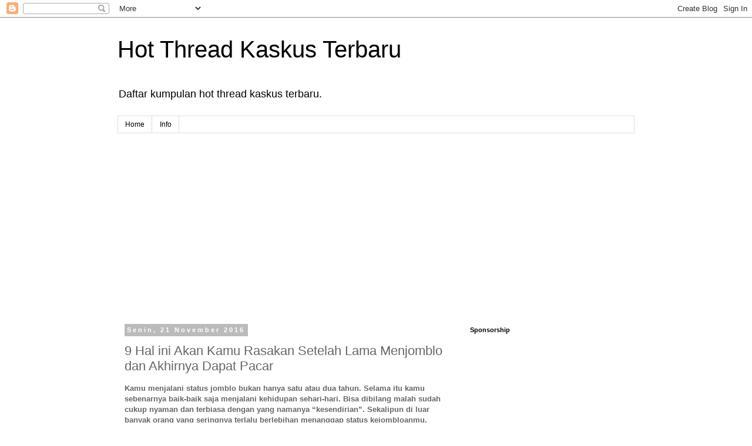

--- FILE ---
content_type: text/html; charset=UTF-8
request_url: https://daftarhtkaskus.blogspot.com/2016/11/9-hal-ini-akan-kamu-rasakan-setelah.html
body_size: 26013
content:
<!DOCTYPE html>
<html class='v2' dir='ltr' xmlns='http://www.w3.org/1999/xhtml' xmlns:b='http://www.google.com/2005/gml/b' xmlns:data='http://www.google.com/2005/gml/data' xmlns:expr='http://www.google.com/2005/gml/expr'>
<head>
<link href='https://www.blogger.com/static/v1/widgets/335934321-css_bundle_v2.css' rel='stylesheet' type='text/css'/>
<meta content='width=1100' name='viewport'/>
<meta content='text/html; charset=UTF-8' http-equiv='Content-Type'/>
<meta content='blogger' name='generator'/>
<link href='https://daftarhtkaskus.blogspot.com/favicon.ico' rel='icon' type='image/x-icon'/>
<link href='http://daftarhtkaskus.blogspot.com/2016/11/9-hal-ini-akan-kamu-rasakan-setelah.html' rel='canonical'/>
<link rel="alternate" type="application/atom+xml" title="Hot Thread Kaskus Terbaru - Atom" href="https://daftarhtkaskus.blogspot.com/feeds/posts/default" />
<link rel="alternate" type="application/rss+xml" title="Hot Thread Kaskus Terbaru - RSS" href="https://daftarhtkaskus.blogspot.com/feeds/posts/default?alt=rss" />
<link rel="service.post" type="application/atom+xml" title="Hot Thread Kaskus Terbaru - Atom" href="https://www.blogger.com/feeds/4977790414143427242/posts/default" />

<link rel="alternate" type="application/atom+xml" title="Hot Thread Kaskus Terbaru - Atom" href="https://daftarhtkaskus.blogspot.com/feeds/2319241472472447202/comments/default" />
<!--Can't find substitution for tag [blog.ieCssRetrofitLinks]-->
<link href='[data-uri]' rel='image_src'/>
<meta content='http://daftarhtkaskus.blogspot.com/2016/11/9-hal-ini-akan-kamu-rasakan-setelah.html' property='og:url'/>
<meta content='9 Hal ini Akan Kamu Rasakan Setelah Lama Menjomblo dan Akhirnya Dapat Pacar' property='og:title'/>
<meta content='Website situs blog yang berisi daftar kumpulan hot thread ht kaskus terbaru.' property='og:description'/>
<meta content='[data-uri]' property='og:image'/>
<meta content='ACF41448A4BCC3AA8608B5A56CD9D334' name='msvalidate.01'/>
<title>Hot Thread Kaskus Terbaru: 9 Hal ini Akan Kamu Rasakan Setelah Lama Menjomblo dan Akhirnya Dapat Pacar</title>
<style id='page-skin-1' type='text/css'><!--
/*
-----------------------------------------------
Blogger Template Style
Name:     Simple
Designer: Josh Peterson
URL:      www.noaesthetic.com
----------------------------------------------- */
/* Variable definitions
====================
<Variable name="keycolor" description="Main Color" type="color" default="#66bbdd"/>
<Group description="Page Text" selector="body">
<Variable name="body.font" description="Font" type="font"
default="normal normal 12px Arial, Tahoma, Helvetica, FreeSans, sans-serif"/>
<Variable name="body.text.color" description="Text Color" type="color" default="#222222"/>
</Group>
<Group description="Backgrounds" selector=".body-fauxcolumns-outer">
<Variable name="body.background.color" description="Outer Background" type="color" default="#66bbdd"/>
<Variable name="content.background.color" description="Main Background" type="color" default="#ffffff"/>
<Variable name="header.background.color" description="Header Background" type="color" default="transparent"/>
</Group>
<Group description="Links" selector=".main-outer">
<Variable name="link.color" description="Link Color" type="color" default="#2288bb"/>
<Variable name="link.visited.color" description="Visited Color" type="color" default="#888888"/>
<Variable name="link.hover.color" description="Hover Color" type="color" default="#33aaff"/>
</Group>
<Group description="Blog Title" selector=".header h1">
<Variable name="header.font" description="Font" type="font"
default="normal normal 60px Arial, Tahoma, Helvetica, FreeSans, sans-serif"/>
<Variable name="header.text.color" description="Title Color" type="color" default="#3399bb" />
</Group>
<Group description="Blog Description" selector=".header .description">
<Variable name="description.text.color" description="Description Color" type="color"
default="#777777" />
</Group>
<Group description="Tabs Text" selector=".tabs-inner .widget li a">
<Variable name="tabs.font" description="Font" type="font"
default="normal normal 14px Arial, Tahoma, Helvetica, FreeSans, sans-serif"/>
<Variable name="tabs.text.color" description="Text Color" type="color" default="#999999"/>
<Variable name="tabs.selected.text.color" description="Selected Color" type="color" default="#000000"/>
</Group>
<Group description="Tabs Background" selector=".tabs-outer .PageList">
<Variable name="tabs.background.color" description="Background Color" type="color" default="#f5f5f5"/>
<Variable name="tabs.selected.background.color" description="Selected Color" type="color" default="#eeeeee"/>
</Group>
<Group description="Post Title" selector="h3.post-title, .comments h4">
<Variable name="post.title.font" description="Font" type="font"
default="normal normal 22px Arial, Tahoma, Helvetica, FreeSans, sans-serif"/>
</Group>
<Group description="Date Header" selector=".date-header">
<Variable name="date.header.color" description="Text Color" type="color"
default="#666666"/>
<Variable name="date.header.background.color" description="Background Color" type="color"
default="transparent"/>
</Group>
<Group description="Post Footer" selector=".post-footer">
<Variable name="post.footer.text.color" description="Text Color" type="color" default="#666666"/>
<Variable name="post.footer.background.color" description="Background Color" type="color"
default="#f9f9f9"/>
<Variable name="post.footer.border.color" description="Shadow Color" type="color" default="#eeeeee"/>
</Group>
<Group description="Gadgets" selector="h2">
<Variable name="widget.title.font" description="Title Font" type="font"
default="normal bold 11px Arial, Tahoma, Helvetica, FreeSans, sans-serif"/>
<Variable name="widget.title.text.color" description="Title Color" type="color" default="#000000"/>
<Variable name="widget.alternate.text.color" description="Alternate Color" type="color" default="#999999"/>
</Group>
<Group description="Images" selector=".main-inner">
<Variable name="image.background.color" description="Background Color" type="color" default="#ffffff"/>
<Variable name="image.border.color" description="Border Color" type="color" default="#eeeeee"/>
<Variable name="image.text.color" description="Caption Text Color" type="color" default="#666666"/>
</Group>
<Group description="Accents" selector=".content-inner">
<Variable name="body.rule.color" description="Separator Line Color" type="color" default="#eeeeee"/>
<Variable name="tabs.border.color" description="Tabs Border Color" type="color" default="transparent"/>
</Group>
<Variable name="body.background" description="Body Background" type="background"
color="#ffffff" default="$(color) none repeat scroll top left"/>
<Variable name="body.background.override" description="Body Background Override" type="string" default=""/>
<Variable name="body.background.gradient.cap" description="Body Gradient Cap" type="url"
default="url(//www.blogblog.com/1kt/simple/gradients_light.png)"/>
<Variable name="body.background.gradient.tile" description="Body Gradient Tile" type="url"
default="url(//www.blogblog.com/1kt/simple/body_gradient_tile_light.png)"/>
<Variable name="content.background.color.selector" description="Content Background Color Selector" type="string" default=".content-inner"/>
<Variable name="content.padding" description="Content Padding" type="length" default="10px"/>
<Variable name="content.padding.horizontal" description="Content Horizontal Padding" type="length" default="10px"/>
<Variable name="content.shadow.spread" description="Content Shadow Spread" type="length" default="40px"/>
<Variable name="content.shadow.spread.webkit" description="Content Shadow Spread (WebKit)" type="length" default="5px"/>
<Variable name="content.shadow.spread.ie" description="Content Shadow Spread (IE)" type="length" default="10px"/>
<Variable name="main.border.width" description="Main Border Width" type="length" default="0"/>
<Variable name="header.background.gradient" description="Header Gradient" type="url" default="none"/>
<Variable name="header.shadow.offset.left" description="Header Shadow Offset Left" type="length" default="-1px"/>
<Variable name="header.shadow.offset.top" description="Header Shadow Offset Top" type="length" default="-1px"/>
<Variable name="header.shadow.spread" description="Header Shadow Spread" type="length" default="1px"/>
<Variable name="header.padding" description="Header Padding" type="length" default="30px"/>
<Variable name="header.border.size" description="Header Border Size" type="length" default="1px"/>
<Variable name="header.bottom.border.size" description="Header Bottom Border Size" type="length" default="1px"/>
<Variable name="header.border.horizontalsize" description="Header Horizontal Border Size" type="length" default="0"/>
<Variable name="description.text.size" description="Description Text Size" type="string" default="140%"/>
<Variable name="tabs.margin.top" description="Tabs Margin Top" type="length" default="0" />
<Variable name="tabs.margin.side" description="Tabs Side Margin" type="length" default="30px" />
<Variable name="tabs.background.gradient" description="Tabs Background Gradient" type="url"
default="url(//www.blogblog.com/1kt/simple/gradients_light.png)"/>
<Variable name="tabs.border.width" description="Tabs Border Width" type="length" default="1px"/>
<Variable name="tabs.bevel.border.width" description="Tabs Bevel Border Width" type="length" default="1px"/>
<Variable name="date.header.padding" description="Date Header Padding" type="string" default="inherit"/>
<Variable name="date.header.letterspacing" description="Date Header Letter Spacing" type="string" default="inherit"/>
<Variable name="date.header.margin" description="Date Header Margin" type="string" default="inherit"/>
<Variable name="post.margin.bottom" description="Post Bottom Margin" type="length" default="25px"/>
<Variable name="image.border.small.size" description="Image Border Small Size" type="length" default="2px"/>
<Variable name="image.border.large.size" description="Image Border Large Size" type="length" default="5px"/>
<Variable name="page.width.selector" description="Page Width Selector" type="string" default=".region-inner"/>
<Variable name="page.width" description="Page Width" type="string" default="auto"/>
<Variable name="main.section.margin" description="Main Section Margin" type="length" default="15px"/>
<Variable name="main.padding" description="Main Padding" type="length" default="15px"/>
<Variable name="main.padding.top" description="Main Padding Top" type="length" default="30px"/>
<Variable name="main.padding.bottom" description="Main Padding Bottom" type="length" default="30px"/>
<Variable name="paging.background"
color="#ffffff"
description="Background of blog paging area" type="background"
default="transparent none no-repeat scroll top center"/>
<Variable name="footer.bevel" description="Bevel border length of footer" type="length" default="0"/>
<Variable name="mobile.background.overlay" description="Mobile Background Overlay" type="string"
default="transparent none repeat scroll top left"/>
<Variable name="mobile.background.size" description="Mobile Background Size" type="string" default="auto"/>
<Variable name="mobile.button.color" description="Mobile Button Color" type="color" default="#ffffff" />
<Variable name="startSide" description="Side where text starts in blog language" type="automatic" default="left"/>
<Variable name="endSide" description="Side where text ends in blog language" type="automatic" default="right"/>
*/
/* Content
----------------------------------------------- */
body {
font: normal normal 12px 'Trebuchet MS', Trebuchet, Verdana, sans-serif;
color: #666666;
background: #ffffff none repeat scroll top left;
padding: 0 0 0 0;
}
html body .region-inner {
min-width: 0;
max-width: 100%;
width: auto;
}
a:link {
text-decoration:none;
color: #2288bb;
}
a:visited {
text-decoration:none;
color: #888888;
}
a:hover {
text-decoration:underline;
color: #33aaff;
}
.body-fauxcolumn-outer .fauxcolumn-inner {
background: transparent none repeat scroll top left;
_background-image: none;
}
.body-fauxcolumn-outer .cap-top {
position: absolute;
z-index: 1;
height: 400px;
width: 100%;
background: #ffffff none repeat scroll top left;
}
.body-fauxcolumn-outer .cap-top .cap-left {
width: 100%;
background: transparent none repeat-x scroll top left;
_background-image: none;
}
.content-outer {
-moz-box-shadow: 0 0 0 rgba(0, 0, 0, .15);
-webkit-box-shadow: 0 0 0 rgba(0, 0, 0, .15);
-goog-ms-box-shadow: 0 0 0 #333333;
box-shadow: 0 0 0 rgba(0, 0, 0, .15);
margin-bottom: 1px;
}
.content-inner {
padding: 10px 40px;
}
.content-inner {
background-color: #ffffff;
}
/* Header
----------------------------------------------- */
.header-outer {
background: transparent none repeat-x scroll 0 -400px;
_background-image: none;
}
.Header h1 {
font: normal normal 40px 'Trebuchet MS',Trebuchet,Verdana,sans-serif;
color: #000000;
text-shadow: 0 0 0 rgba(0, 0, 0, .2);
}
.Header h1 a {
color: #000000;
}
.Header .description {
font-size: 18px;
color: #000000;
}
.header-inner .Header .titlewrapper {
padding: 22px 0;
}
.header-inner .Header .descriptionwrapper {
padding: 0 0;
}
/* Tabs
----------------------------------------------- */
.tabs-inner .section:first-child {
border-top: 0 solid #dddddd;
}
.tabs-inner .section:first-child ul {
margin-top: -1px;
border-top: 1px solid #dddddd;
border-left: 1px solid #dddddd;
border-right: 1px solid #dddddd;
}
.tabs-inner .widget ul {
background: transparent none repeat-x scroll 0 -800px;
_background-image: none;
border-bottom: 1px solid #dddddd;
margin-top: 0;
margin-left: -30px;
margin-right: -30px;
}
.tabs-inner .widget li a {
display: inline-block;
padding: .6em 1em;
font: normal normal 12px 'Trebuchet MS', Trebuchet, Verdana, sans-serif;
color: #000000;
border-left: 1px solid #ffffff;
border-right: 1px solid #dddddd;
}
.tabs-inner .widget li:first-child a {
border-left: none;
}
.tabs-inner .widget li.selected a, .tabs-inner .widget li a:hover {
color: #000000;
background-color: #eeeeee;
text-decoration: none;
}
/* Columns
----------------------------------------------- */
.main-outer {
border-top: 0 solid transparent;
}
.fauxcolumn-left-outer .fauxcolumn-inner {
border-right: 1px solid transparent;
}
.fauxcolumn-right-outer .fauxcolumn-inner {
border-left: 1px solid transparent;
}
/* Headings
----------------------------------------------- */
h2 {
margin: 0 0 1em 0;
font: normal bold 11px 'Trebuchet MS',Trebuchet,Verdana,sans-serif;
color: #000000;
}
/* Widgets
----------------------------------------------- */
.widget .zippy {
color: #999999;
text-shadow: 2px 2px 1px rgba(0, 0, 0, .1);
}
.widget .popular-posts ul {
list-style: none;
}
/* Posts
----------------------------------------------- */
.date-header span {
background-color: #bbbbbb;
color: #ffffff;
padding: 0.4em;
letter-spacing: 3px;
margin: inherit;
}
.main-inner {
padding-top: 35px;
padding-bottom: 65px;
}
.main-inner .column-center-inner {
padding: 0 0;
}
.main-inner .column-center-inner .section {
margin: 0 1em;
}
.post {
margin: 0 0 45px 0;
}
h3.post-title, .comments h4 {
font: normal normal 22px 'Trebuchet MS',Trebuchet,Verdana,sans-serif;
margin: .75em 0 0;
}
.post-body {
font-size: 110%;
line-height: 1.4;
position: relative;
}
.post-body img, .post-body .tr-caption-container, .Profile img, .Image img,
.BlogList .item-thumbnail img {
padding: 2px;
background: #ffffff;
border: 1px solid #eeeeee;
-moz-box-shadow: 1px 1px 5px rgba(0, 0, 0, .1);
-webkit-box-shadow: 1px 1px 5px rgba(0, 0, 0, .1);
box-shadow: 1px 1px 5px rgba(0, 0, 0, .1);
}
.post-body img, .post-body .tr-caption-container {
padding: 5px;
}
.post-body .tr-caption-container {
color: #666666;
}
.post-body .tr-caption-container img {
padding: 0;
background: transparent;
border: none;
-moz-box-shadow: 0 0 0 rgba(0, 0, 0, .1);
-webkit-box-shadow: 0 0 0 rgba(0, 0, 0, .1);
box-shadow: 0 0 0 rgba(0, 0, 0, .1);
}
.post-header {
margin: 0 0 1.5em;
line-height: 1.6;
font-size: 90%;
}
.post-footer {
margin: 20px -2px 0;
padding: 5px 10px;
color: #666666;
background-color: #eeeeee;
border-bottom: 1px solid #eeeeee;
line-height: 1.6;
font-size: 90%;
}
#comments .comment-author {
padding-top: 1.5em;
border-top: 1px solid transparent;
background-position: 0 1.5em;
}
#comments .comment-author:first-child {
padding-top: 0;
border-top: none;
}
.avatar-image-container {
margin: .2em 0 0;
}
#comments .avatar-image-container img {
border: 1px solid #eeeeee;
}
/* Comments
----------------------------------------------- */
.comments .comments-content .icon.blog-author {
background-repeat: no-repeat;
background-image: url([data-uri]);
}
.comments .comments-content .loadmore a {
border-top: 1px solid #999999;
border-bottom: 1px solid #999999;
}
.comments .comment-thread.inline-thread {
background-color: #eeeeee;
}
.comments .continue {
border-top: 2px solid #999999;
}
/* Accents
---------------------------------------------- */
.section-columns td.columns-cell {
border-left: 1px solid transparent;
}
.blog-pager {
background: transparent url(//www.blogblog.com/1kt/simple/paging_dot.png) repeat-x scroll top center;
}
.blog-pager-older-link, .home-link,
.blog-pager-newer-link {
background-color: #ffffff;
padding: 5px;
}
.footer-outer {
border-top: 1px dashed #bbbbbb;
}
/* Mobile
----------------------------------------------- */
body.mobile  {
background-size: auto;
}
.mobile .body-fauxcolumn-outer {
background: transparent none repeat scroll top left;
}
.mobile .body-fauxcolumn-outer .cap-top {
background-size: 100% auto;
}
.mobile .content-outer {
-webkit-box-shadow: 0 0 3px rgba(0, 0, 0, .15);
box-shadow: 0 0 3px rgba(0, 0, 0, .15);
}
body.mobile .AdSense {
margin: 0 -0;
}
.mobile .tabs-inner .widget ul {
margin-left: 0;
margin-right: 0;
}
.mobile .post {
margin: 0;
}
.mobile .main-inner .column-center-inner .section {
margin: 0;
}
.mobile .date-header span {
padding: 0.1em 10px;
margin: 0 -10px;
}
.mobile h3.post-title {
margin: 0;
}
.mobile .blog-pager {
background: transparent none no-repeat scroll top center;
}
.mobile .footer-outer {
border-top: none;
}
.mobile .main-inner, .mobile .footer-inner {
background-color: #ffffff;
}
.mobile-index-contents {
color: #666666;
}
.mobile-link-button {
background-color: #2288bb;
}
.mobile-link-button a:link, .mobile-link-button a:visited {
color: #ffffff;
}
.mobile .tabs-inner .section:first-child {
border-top: none;
}
.mobile .tabs-inner .PageList .widget-content {
background-color: #eeeeee;
color: #000000;
border-top: 1px solid #dddddd;
border-bottom: 1px solid #dddddd;
}
.mobile .tabs-inner .PageList .widget-content .pagelist-arrow {
border-left: 1px solid #dddddd;
}
.mobile img.mls-img {
max-width: 100% !important;
}
/*paginate*/
#blog-pager{clear:both;margin:30px auto;text-align:center; padding: 7px;}
.blog-pager {background: none;}
.displaypageNum a,.showpage a,.pagecurrent{font-size: 14px;padding: 5px 12px;margin-right:5px; color: #666; background-color:#eee;}
.displaypageNum a:hover,.showpage a:hover, .pagecurrent{background:#359BED;text-decoration:none;color: #fff;}
#blog-pager .pagecurrent{font-weight:bold;color: #fff;background:#359BED;}
.showpageOf{display:none!important}
#blog-pager .pages{border:none;}
.firstpage, .lastpage {display: none;}

--></style>
<style id='template-skin-1' type='text/css'><!--
body {
min-width: 960px;
}
.content-outer, .content-fauxcolumn-outer, .region-inner {
min-width: 960px;
max-width: 960px;
_width: 960px;
}
.main-inner .columns {
padding-left: 0px;
padding-right: 310px;
}
.main-inner .fauxcolumn-center-outer {
left: 0px;
right: 310px;
/* IE6 does not respect left and right together */
_width: expression(this.parentNode.offsetWidth -
parseInt("0px") -
parseInt("310px") + 'px');
}
.main-inner .fauxcolumn-left-outer {
width: 0px;
}
.main-inner .fauxcolumn-right-outer {
width: 310px;
}
.main-inner .column-left-outer {
width: 0px;
right: 100%;
margin-left: -0px;
}
.main-inner .column-right-outer {
width: 310px;
margin-right: -310px;
}
#layout {
min-width: 0;
}
#layout .content-outer {
min-width: 0;
width: 800px;
}
#layout .region-inner {
min-width: 0;
width: auto;
}
--></style>
<script type='text/javascript'>
        (function(i,s,o,g,r,a,m){i['GoogleAnalyticsObject']=r;i[r]=i[r]||function(){
        (i[r].q=i[r].q||[]).push(arguments)},i[r].l=1*new Date();a=s.createElement(o),
        m=s.getElementsByTagName(o)[0];a.async=1;a.src=g;m.parentNode.insertBefore(a,m)
        })(window,document,'script','https://www.google-analytics.com/analytics.js','ga');
        ga('create', 'UA-47071132-4', 'auto', 'blogger');
        ga('blogger.send', 'pageview');
      </script>
<link href='https://www.blogger.com/dyn-css/authorization.css?targetBlogID=4977790414143427242&amp;zx=191c71af-584a-4758-a732-d663909a133d' media='none' onload='if(media!=&#39;all&#39;)media=&#39;all&#39;' rel='stylesheet'/><noscript><link href='https://www.blogger.com/dyn-css/authorization.css?targetBlogID=4977790414143427242&amp;zx=191c71af-584a-4758-a732-d663909a133d' rel='stylesheet'/></noscript>
<meta name='google-adsense-platform-account' content='ca-host-pub-1556223355139109'/>
<meta name='google-adsense-platform-domain' content='blogspot.com'/>

<!-- data-ad-client=ca-pub-7185755848907806 -->

</head>
<body class='loading'>
<div class='navbar section' id='navbar'><div class='widget Navbar' data-version='1' id='Navbar1'><script type="text/javascript">
    function setAttributeOnload(object, attribute, val) {
      if(window.addEventListener) {
        window.addEventListener('load',
          function(){ object[attribute] = val; }, false);
      } else {
        window.attachEvent('onload', function(){ object[attribute] = val; });
      }
    }
  </script>
<div id="navbar-iframe-container"></div>
<script type="text/javascript" src="https://apis.google.com/js/platform.js"></script>
<script type="text/javascript">
      gapi.load("gapi.iframes:gapi.iframes.style.bubble", function() {
        if (gapi.iframes && gapi.iframes.getContext) {
          gapi.iframes.getContext().openChild({
              url: 'https://www.blogger.com/navbar/4977790414143427242?po\x3d2319241472472447202\x26origin\x3dhttps://daftarhtkaskus.blogspot.com',
              where: document.getElementById("navbar-iframe-container"),
              id: "navbar-iframe"
          });
        }
      });
    </script><script type="text/javascript">
(function() {
var script = document.createElement('script');
script.type = 'text/javascript';
script.src = '//pagead2.googlesyndication.com/pagead/js/google_top_exp.js';
var head = document.getElementsByTagName('head')[0];
if (head) {
head.appendChild(script);
}})();
</script>
</div></div>
<div class='body-fauxcolumns'>
<div class='fauxcolumn-outer body-fauxcolumn-outer'>
<div class='cap-top'>
<div class='cap-left'></div>
<div class='cap-right'></div>
</div>
<div class='fauxborder-left'>
<div class='fauxborder-right'></div>
<div class='fauxcolumn-inner'>
</div>
</div>
<div class='cap-bottom'>
<div class='cap-left'></div>
<div class='cap-right'></div>
</div>
</div>
</div>
<div class='content'>
<div class='content-fauxcolumns'>
<div class='fauxcolumn-outer content-fauxcolumn-outer'>
<div class='cap-top'>
<div class='cap-left'></div>
<div class='cap-right'></div>
</div>
<div class='fauxborder-left'>
<div class='fauxborder-right'></div>
<div class='fauxcolumn-inner'>
</div>
</div>
<div class='cap-bottom'>
<div class='cap-left'></div>
<div class='cap-right'></div>
</div>
</div>
</div>
<div class='content-outer'>
<div class='content-cap-top cap-top'>
<div class='cap-left'></div>
<div class='cap-right'></div>
</div>
<div class='fauxborder-left content-fauxborder-left'>
<div class='fauxborder-right content-fauxborder-right'></div>
<div class='content-inner'>
<header>
<div class='header-outer'>
<div class='header-cap-top cap-top'>
<div class='cap-left'></div>
<div class='cap-right'></div>
</div>
<div class='fauxborder-left header-fauxborder-left'>
<div class='fauxborder-right header-fauxborder-right'></div>
<div class='region-inner header-inner'>
<div class='header section' id='header'><div class='widget Header' data-version='1' id='Header1'>
<div id='header-inner'>
<div class='titlewrapper'>
<h1 class='title'>
<a href='/'>
<a href='https://daftarhtkaskus.blogspot.com/'>
Hot Thread Kaskus Terbaru
</a>
</a>
</h1>
</div>
<div class='descriptionwrapper'>
<p class='description'><span>Daftar kumpulan hot thread kaskus terbaru.</span></p>
</div>
</div>
</div></div>
</div>
</div>
<div class='header-cap-bottom cap-bottom'>
<div class='cap-left'></div>
<div class='cap-right'></div>
</div>
</div>
</header>
<div class='tabs-outer'>
<div class='tabs-cap-top cap-top'>
<div class='cap-left'></div>
<div class='cap-right'></div>
</div>
<div class='fauxborder-left tabs-fauxborder-left'>
<div class='fauxborder-right tabs-fauxborder-right'></div>
<div class='region-inner tabs-inner'>
<div class='tabs section' id='crosscol'><div class='widget PageList' data-version='1' id='PageList1'>
<h2>Pages</h2>
<div class='widget-content'>
<ul>
<li>
<a href='https://daftarhtkaskus.blogspot.com/'>Home</a>
</li>
<li>
<a href='https://daftarhtkaskus.blogspot.com/p/info.html'>Info</a>
</li>
</ul>
<div class='clear'></div>
</div>
</div></div>
<div class='tabs no-items section' id='crosscol-overflow'></div>
</div>
</div>
<div class='tabs-cap-bottom cap-bottom'>
<div class='cap-left'></div>
<div class='cap-right'></div>
</div>
</div>
<!-- banner -->
<script async='async' src='//pagead2.googlesyndication.com/pagead/js/adsbygoogle.js'></script>
<!-- kaskus text & display responsive ads -->
<ins class='adsbygoogle' data-ad-client='ca-pub-7185755848907806' data-ad-format='auto' data-ad-slot='1683490771' style='display:block'></ins>
<script>
(adsbygoogle = window.adsbygoogle || []).push({});
</script>
<!-- Begin: KlikSaya.com -->
<br/>
<script src="//kumpulblogger.com/scahor.php?b=227697" type="text/javascript"></script>
<div class='main-outer'>
<div class='main-cap-top cap-top'>
<div class='cap-left'></div>
<div class='cap-right'></div>
</div>
<div class='fauxborder-left main-fauxborder-left'>
<div class='fauxborder-right main-fauxborder-right'></div>
<div class='region-inner main-inner'>
<div class='columns fauxcolumns'>
<div class='fauxcolumn-outer fauxcolumn-center-outer'>
<div class='cap-top'>
<div class='cap-left'></div>
<div class='cap-right'></div>
</div>
<div class='fauxborder-left'>
<div class='fauxborder-right'></div>
<div class='fauxcolumn-inner'>
</div>
</div>
<div class='cap-bottom'>
<div class='cap-left'></div>
<div class='cap-right'></div>
</div>
</div>
<div class='fauxcolumn-outer fauxcolumn-left-outer'>
<div class='cap-top'>
<div class='cap-left'></div>
<div class='cap-right'></div>
</div>
<div class='fauxborder-left'>
<div class='fauxborder-right'></div>
<div class='fauxcolumn-inner'>
</div>
</div>
<div class='cap-bottom'>
<div class='cap-left'></div>
<div class='cap-right'></div>
</div>
</div>
<div class='fauxcolumn-outer fauxcolumn-right-outer'>
<div class='cap-top'>
<div class='cap-left'></div>
<div class='cap-right'></div>
</div>
<div class='fauxborder-left'>
<div class='fauxborder-right'></div>
<div class='fauxcolumn-inner'>
</div>
</div>
<div class='cap-bottom'>
<div class='cap-left'></div>
<div class='cap-right'></div>
</div>
</div>
<!-- corrects IE6 width calculation -->
<div class='columns-inner'>
<div class='column-center-outer'>
<div class='column-center-inner'>
<div class='main section' id='main'><div class='widget Blog' data-version='1' id='Blog1'>
<div class='blog-posts hfeed'>
<!--Can't find substitution for tag [defaultAdStart]-->

          <div class="date-outer">
        
<h2 class='date-header'><span>Senin, 21 November 2016</span></h2>

          <div class="date-posts">
        
<div class='post-outer'>
<div class='post hentry' itemprop='blogPost' itemscope='itemscope' itemtype='http://schema.org/BlogPosting'>
<meta content='[data-uri]' itemprop='image_url'/>
<meta content='4977790414143427242' itemprop='blogId'/>
<meta content='2319241472472447202' itemprop='postId'/>
<a name='2319241472472447202'></a>
<h3 class='post-title entry-title' itemprop='name'>
9 Hal ini Akan Kamu Rasakan Setelah Lama Menjomblo dan Akhirnya Dapat Pacar
</h3>
<div class='post-header'>
<div class='post-header-line-1'></div>
</div>
<div class='post-body entry-content' id='post-body-2319241472472447202' itemprop='description articleBody'>
<div class="entry cXenseParse" itemprop="articleBody">
<b>Kamu menjalani status jomblo bukan hanya satu atau dua tahun. Selama itu kamu sebenarnya baik-baik saja menjalani kehidupan sehari-hari. Bisa dibilang malah sudah cukup nyaman dan terbiasa dengan yang namanya &#8220;kesendirian&#8221;. Sekalipun di luar banyak orang yang seringnya terlalu berlebihan menanggap status kejombloanmu.</b><br>
<span style="display:block; text-align:center;"><img alt="9 Hal ini Akan Kamu Rasakan Setelah Lama Menjomblo dan Akhirnya Dapat Pacar" border="0" class="mls-img" src="[data-uri]"></span><br>
<br>
<b>Tapi meski sudah nyaman sendiri, kamu sendiri tak akan menolak untuk mengakhiri masa kejombloan ini. Kamu tetap terbuka saat ada seseorang yang mengajakmu menjalin hubungan. Kamu sendiri pasti tahu akan ada proses beradaptasi pada awal-awal hubungan. Kira-kira hal apa saja yang biasanya terasa bedanya? Memang cuma kamu si jomblo tahunan yang paham rasanya punya pasangan setelah lama tenggelam dalam kesendirian.</b><br>
<br>
<br><div class="spoiler">
<div class="smallfont" id="bbcode_div" style="margin-bottom:2px;font-weight:400;font-style:normal;color:inherit;">
<b>Spoiler</b>&#160;for <i>"Waktumu terbagi jadi lebih banyak. Harus bagi ke keluarga, teman, pacar, juga untuk dirimu sendiri"</i>: <input id="bbcode_spoiler" type="button" value="Show" class="spoiler_58323ab772096" style="width:60px;font-size:10px;margin:0px;padding:0px;" onclick="spoiler(this);">
</div>
<div id="bbcode_spoiler_content" style="margin: 0px; padding: 6px; border: 1px solid #CCC;background: #EEE;color:#000;"><div class="content_spoiler_58323ab772096" id="bbcode_inside_spoiler" style="background: #EEE;">
<br><span style="display:block; text-align:center;"><b>Waktumu terbagi jadi lebih banyak. Harus bagi ke keluarga, teman, pacar, juga untuk dirimu sendiri</b><img alt="9 Hal ini Akan Kamu Rasakan Setelah Lama Menjomblo dan Akhirnya Dapat Pacar" border="0" class="mls-img" src="[data-uri]"><br><a name="more"></a>
Sewaktu masih jomblo, kalau tak ada acara keluarga atau ajakan nongkrong sama teman, kamu biasanya menghabiskan waktu sendiri. Biasanya tak jauh-jauh dari menekuni kegiatan yang berkaitan dengan hobimu. Bisa dibilang jomblo pun memberimu cukup banyak waktu untuk keluarga, diri sendiri juga teman.<br>
<br>
Tapi saat punya pasangan, apalagi di awal-awal kamu sering merasa kerepotan membagi waktu. Ada kalanya dia ingin lebih sering bersama kamu. Tapi ada keluarga dan teman yang juga membutuhkan waktu denganmu. Belum lagi waktu untuk diri sendiri. Sulit itu pasti, tapi kamu yakin pada akhirnya semua akan terbiasa dengan bagiannya masing-masing.<br>
</span>
</div></div>
</div>
<br><br><div class="spoiler">
<div class="smallfont" id="bbcode_div" style="margin-bottom:2px;font-weight:400;font-style:normal;color:inherit;">
<b>Spoiler</b>&#160;for <i>"Demi menjaga perasaan pasangan, kamu pun tak bisa asal bergaul dengan lawan jenis"</i>: <input id="bbcode_spoiler" type="button" value="Show" class="spoiler_58323ab772192" style="width:60px;font-size:10px;margin:0px;padding:0px;" onclick="spoiler(this);">
</div>
<div id="bbcode_spoiler_content" style="margin: 0px; padding: 6px; border: 1px solid #CCC;background: #EEE;color:#000;"><div class="content_spoiler_58323ab772192" id="bbcode_inside_spoiler" style="background: #EEE;">
<span style="display:block; text-align:center;"><b>Demi menjaga perasaan pasangan, kamu pun tak bisa asal bergaul dengan lawan jenis</b><br><img alt="9 Hal ini Akan Kamu Rasakan Setelah Lama Menjomblo dan Akhirnya Dapat Pacar" border="0" class="mls-img" src="[data-uri]"><br>
Dulu mau nongkrong sama teman cewek atau cowok sih oke-oke saja. Secara orang tuamu sendiri sudah menaruh kepercayaan sepenuhnya ke kamu. Kamu sendiri paham dengan tanggung jawab yang harus digenggam. Intinya sebelum punya pasangan kamu bisa bergaul dengan siapa saja, selama itu wajar dan tak berlebihan.<br>
<br>
Berbeda dengan sekarang, kamu tak bisa asal pergi atau ngobrol dengan teman lawan jenis, kecuali ada keperluan seperti pekerjaan. Bukan karena dia cemburu, kamu hanya berusaha sadar diri. Bukannya tak etis juga, ketika kamu sudah punya pasangan tapi masih berhubungan dengan cowok lain yang bisa saja menimbulkan kesalahpahaman. Alih-alih menyinggun perasaannya, kamu pun memilih untuk membatasi diri. Bukan menutup diri juga lho ya!</span><br>
</div></div>
</div>
<br><br><div class="spoiler">
<div class="smallfont" id="bbcode_div" style="margin-bottom:2px;font-weight:400;font-style:normal;color:inherit;">
<b>Spoiler</b>&#160;for <i>"Saat ingin pergi atau menikmati waktu sendiri, sekarang ada pasangan yang selalu ingin tahu alasanmu melakukan ini"</i>: <input id="bbcode_spoiler" type="button" value="Show" class="spoiler_58323ab772285" style="width:60px;font-size:10px;margin:0px;padding:0px;" onclick="spoiler(this);">
</div>
<div id="bbcode_spoiler_content" style="margin: 0px; padding: 6px; border: 1px solid #CCC;background: #EEE;color:#000;"><div class="content_spoiler_58323ab772285" id="bbcode_inside_spoiler" style="background: #EEE;">
<span style="display:block; text-align:center;"><br><b>Saat ingin pergi atau menikmati waktu sendiri, sekarang ada pasangan yang selalu ingin tahu alasanmu melakukan ini</b><br>
<img alt="9 Hal ini Akan Kamu Rasakan Setelah Lama Menjomblo dan Akhirnya Dapat Pacar" border="0" class="mls-img" src="[data-uri]"><br>
<br> <em> Kamu mau ke Kota Tua sendiri? <br> Kenapa sendirian? <br> Nggak mau pergi sama teman atau aku gitu?</em><br>
<br>
Bukannya curiga dengan keputusanmu. Dia cuma merasa bingung, saat ada sosoknya yang bisa diandalkan untuk menemani, tapi kamu justru memilih sendiri. Dia sedikit khawatir, apa mungkin kamu sedang ada masalah, atau malahan bisa jadi kamu marah dengan dirinya. Padahal memang kamu murni ingin punya waktu untuk dirimu sendiri.</span><br>
</div></div>
</div>
<br><br><div class="spoiler">
<div class="smallfont" id="bbcode_div" style="margin-bottom:2px;font-weight:400;font-style:normal;color:inherit;">
<b>Spoiler</b>&#160;for <i>"Senang ada yang memperhatikan selain keluarga, tapi kamu kadang risih kalau dia lebih cerewet dari mereka"</i>: <input id="bbcode_spoiler" type="button" value="Show" class="spoiler_58323ab77237b" style="width:60px;font-size:10px;margin:0px;padding:0px;" onclick="spoiler(this);">
</div>
<div id="bbcode_spoiler_content" style="margin: 0px; padding: 6px; border: 1px solid #CCC;background: #EEE;color:#000;"><div class="content_spoiler_58323ab77237b" id="bbcode_inside_spoiler" style="background: #EEE;">
<br><span style="display:block; text-align:center;"><b>Senang ada yang memperhatikan selain keluarga, tapi kamu kadang risih kalau dia lebih cerewet dari mereka</b><br>
<img alt="9 Hal ini Akan Kamu Rasakan Setelah Lama Menjomblo dan Akhirnya Dapat Pacar" border="0" class="mls-img" src="[data-uri]"><br>
Biasanya tak ada yang terlalu mengomentari kebiasaan burukmu kerja tak kenal waktu selain ibu. Biasanya pun tak ada yang memperhatikan sekali penampilanmu, bahkan keluargamu sendiri. Stylemu sepenuhnya jadi urusanmu selama itu sopan, rapi, dan enak dipandang. Atau persoalan makan yang harus diingatkan berkali-kali oleh orangtuamu.<br>
<br>
Dulu urusan menasehati kamu, ya memang hanya keluargamu saja. Tapi sekarang ada pasanganmu yang kadang bisa lebih cerewet dari mereka. Membuat kamu merasa agak risih, meski sebenarnya cukup senang juga karena ada yang memperhatikan selain keluarga.</span><br>
</div></div>
</div>
<br><br><div class="spoiler">
<div class="smallfont" id="bbcode_div" style="margin-bottom:2px;font-weight:400;font-style:normal;color:inherit;">
<b>Spoiler</b>&#160;for <i>"Tak ada yang nyinyir soal status, tapi justru berganti ke pertanyaan &#8220;Kapan nikah?&#8221;'</i>: <input id="bbcode_spoiler" type="button" value="Show" class="spoiler_58323ab77247a" style="width:60px;font-size:10px;margin:0px;padding:0px;" onclick="spoiler(this);">
</div>
<div id="bbcode_spoiler_content" style="margin: 0px; padding: 6px; border: 1px solid #CCC;background: #EEE;color:#000;"><div class="content_spoiler_58323ab77247a" id="bbcode_inside_spoiler" style="background: #EEE;">
<br><span style="display:block; text-align:center;"><b>Tak ada yang nyinyir soal status, tapi justru berganti ke pertanyaan &#8220;Kapan nikah?&#8221;</b><br>
<img alt="9 Hal ini Akan Kamu Rasakan Setelah Lama Menjomblo dan Akhirnya Dapat Pacar" border="0" class="mls-img" src="[data-uri]"></span><br>
<br> <em>Eh ada malam minggu ke mana Mblo? Di rumah saja nih?!<br> Cari pacar lah, biar nggak jones lagi&#8230;.<br> Emang nggak bosen sendiri terus,</em><br>
<br>
<span style="display:block; text-align:center;">Rasanya semua nyinyiran itu seperi antibiotik yang makin lama makin membuatmu kebal. Kadang kamu berpikir, kalau nyinyiran-nyinyiran akan hilang dengan sendirinya saat kamu memiliki pasangan. Tapi kenyataannya kadang memang tak selalu sesuai. Selesai dengan nyinyiran soal status jomblomu, kini terbit nyinyiran baru. Apalagi kalau bukan pertanyaan, &#8220;Kapan nih nikahnya?&#8221;</span><br>
<br>
<em><br>
Begitulah kebanyakan orang yang tak pernah puas, <br>
jika tak mengurusi urusan orang lain.</em><br>
</div></div>
</div>
<br><br><div class="spoiler">
<div class="smallfont" id="bbcode_div" style="margin-bottom:2px;font-weight:400;font-style:normal;color:inherit;">
<b>Spoiler</b>&#160;for <i>"Kamu sendiri harus membagi perhatian, jangan sampai pasangan merasa tak dipedulikan"</i>: <input id="bbcode_spoiler" type="button" value="Show" class="spoiler_58323ab772597" style="width:60px;font-size:10px;margin:0px;padding:0px;" onclick="spoiler(this);">
</div>
<div id="bbcode_spoiler_content" style="margin: 0px; padding: 6px; border: 1px solid #CCC;background: #EEE;color:#000;"><div class="content_spoiler_58323ab772597" id="bbcode_inside_spoiler" style="background: #EEE;">
<br><span style="display:block; text-align:center;"><b>Kamu sendiri harus membagi perhatian, jangan sampai pasangan merasa tak dipedulikan</b><br>
<img alt="9 Hal ini Akan Kamu Rasakan Setelah Lama Menjomblo dan Akhirnya Dapat Pacar" border="0" class="mls-img" src="[data-uri]"><br>
Punya pasangan berarti harus siap membagi perhatian dengan adil. Jangan sampai ada pihak-pihak yang merasa diabaikan olehmu. Terlebih pasangan yang biasanya agak sensitif, dibanding keluargamu yang seringnya akan lebih bisa memaklumi. Mau tak mau dalam sehari saja, kamu harus mengobrol dengan keluarga, pasangan, pun kalau sempat dengan teman-teman demi menjaga silahturahmi. Itupun setelah tugas atau pekerjaanmu terselesaikan.</span><br>
</div></div>
</div>
<br><br><div class="spoiler">
<div class="smallfont" id="bbcode_div" style="margin-bottom:2px;font-weight:400;font-style:normal;color:inherit;">
<b>Spoiler</b>&#160;for <i>"Tiap kali pergi sendiri, yang ditanya orang sekarang &#8220;Pasangannya mana nih?&#8221;"</i>: <input id="bbcode_spoiler" type="button" value="Show" class="spoiler_58323ab7726c7" style="width:60px;font-size:10px;margin:0px;padding:0px;" onclick="spoiler(this);">
</div>
<div id="bbcode_spoiler_content" style="margin: 0px; padding: 6px; border: 1px solid #CCC;background: #EEE;color:#000;"><div class="content_spoiler_58323ab7726c7" id="bbcode_inside_spoiler" style="background: #EEE;">
<br><span style="display:block; text-align:center;"><b>Tiap kali pergi sendiri, yang ditanya orang sekarang &#8220;Pasangannya mana nih?&#8221;</b><br>
<img alt="9 Hal ini Akan Kamu Rasakan Setelah Lama Menjomblo dan Akhirnya Dapat Pacar" border="0" class="mls-img" src="[data-uri]"><br>
Kalau dulu nggak ada yang peduli kamu datang sendiri ke acara-acara seperti kondangan. Sedangkan sekarang, tiap kali pergi sendiri tiap itu juga akan selalu muncul pertanyaan, &#8220;Pasangannya mana, kok nggak diajak?&#8221; atau &#8220;Kok sendirian aja, pasangannya mana nih?&#8221; Meski sebenarnya urusan pergi bersama ataupun tak bersama pasangan masih tetap selalu jadi hakmu. Tapi, ya begitulah hidup. Akan selalu ada orang yang terlalu perhatian dengan hidupmu ini.</span><br>
</div></div>
</div>
<br><br><div class="spoiler">
<div class="smallfont" id="bbcode_div" style="margin-bottom:2px;font-weight:400;font-style:normal;color:inherit;">
<b>Spoiler</b>&#160;for <i>"Dulu akhir pekan kamu bisa bermalas-malasan sesuka hati, tapi sekarang kadang harus menemani pasanganmu ini"</i>: <input id="bbcode_spoiler" type="button" value="Show" class="spoiler_58323ab7727bc" style="width:60px;font-size:10px;margin:0px;padding:0px;" onclick="spoiler(this);">
</div>
<div id="bbcode_spoiler_content" style="margin: 0px; padding: 6px; border: 1px solid #CCC;background: #EEE;color:#000;"><div class="content_spoiler_58323ab7727bc" id="bbcode_inside_spoiler" style="background: #EEE;">
<br><span style="display:block; text-align:center;"><b>Dulu akhir pekan kamu bisa bermalas-malasan sesuka hati, tapi sekarang kadang harus menemani pasanganmu ini</b><br>
<img alt="9 Hal ini Akan Kamu Rasakan Setelah Lama Menjomblo dan Akhirnya Dapat Pacar" border="0" class="mls-img" src="[data-uri]"><br>
Sebelum punya pasangan, akhir pekan bisa jadi surga untuk sekadar guling-guling di tempat tidur seharian. Paling ibu yang hanya akan selalu mengingatkan untuk makan, membersihkan diri atau melakukan hal-hal lainnya. Tapi sekarang ada pasangan yang bisa lebih bawel dari ibu. Tiap akhir pekan tak jarang memintamu menemani jalan lah, makan lah, nonton lah, atau sekadar menikmati secangkir kopi atau teh dengan berbagai macam obrolan.<br>
<br>
Membuatmu rindu masa-masa masih sendiri, yang masih punya banyak waktu untuk bermalas-malasan di akhir pekan.</span><br>
</div></div>
</div>
<br><br><div class="spoiler">
<div class="smallfont" id="bbcode_div" style="margin-bottom:2px;font-weight:400;font-style:normal;color:inherit;">
<b>Spoiler</b>&#160;for <i>"Tapi untungnya, sekarang ada yang bisa diandalkan saat kamu tak ingin melakukan apa-apa sendiri"</i>: <input id="bbcode_spoiler" type="button" value="Show" class="spoiler_58323ab7728b2" style="width:60px;font-size:10px;margin:0px;padding:0px;" onclick="spoiler(this);">
</div>
<div id="bbcode_spoiler_content" style="margin: 0px; padding: 6px; border: 1px solid #CCC;background: #EEE;color:#000;"><div class="content_spoiler_58323ab7728b2" id="bbcode_inside_spoiler" style="background: #EEE;">
<br><span style="display:block; text-align:center;"><b>Tapi untungnya, sekarang ada yang bisa diandalkan saat kamu tak ingin melakukan apa-apa sendiri</b><br>
<img alt="9 Hal ini Akan Kamu Rasakan Setelah Lama Menjomblo dan Akhirnya Dapat Pacar" border="0" class="mls-img" src="[data-uri]"><br>
Punya pasangan rasanya memang nano-nano. Mungkin memang seperti inilah proses awal dari sebuah adaptasi. Dari yang awalnya biasa sendiri dan sendiri, sekarang ada pasangan yang selalu ingin ditemani atau bisa menemani. Berbeda rasanya itu sudah pasti. Tapi setidaknya ada sisi baiknya yang lebih banyak bisa kamu ambil dan syukuri. Seperti kehadirannya yang selalu bisa diandalkan saat kamu sedang tak ingin sendirian.<br>
<br>
Setidaknya jomblo atau punya pasangan sama-sama bagian dari proses pendewasaan diri. Menjadi jomblo bikin kamu lebih mandiri. Sedangkan memiliki pasangan membuatmu belajar untuk bisa saling berbagi.</span><br>
</div></div>
</div>
<br><br>
<br>
<br>
Terima kasih ane masih newbie <br>
Sumur : <a href="http://www.hipwee.com/hubungan/setelah-lama-menjomblo-dan-akhirnya-menemukan-pasangan-9-hal-ini-pasti-akan-kamu-rasakan/" onclick="_gaq.push([&#39;_trackEvent&#39;, &#39;outbond&#39;, &#39;click&#39;, &#39;http://www.hipwee.com/hubungan/setelah-lama-menjomblo-dan-akhirnya-menemukan-pasangan-9-hal-ini-pasti-akan-kamu-rasakan/&#39;]);dataLayer.push({&#39;event&#39;: &#39;trackEvent&#39;,&#39;eventDetails.category&#39;: &#39;outbond&#39;, &#39;eventDetails.action&#39;: &#39;click&#39;, &#39;eventDetails.label&#39;: &#39;http://www.hipwee.com/hubungan/setelah-lama-menjomblo-dan-akhirnya-menemukan-pasangan-9-hal-ini-pasti-akan-kamu-rasakan/&#39;}); " target="_blank">HIPWEE</a><br>
<br>
<span style="display:block; text-align:center;">jangan lupa <img alt="" border="0" src="https://lh3.googleusercontent.com/blogger_img_proxy/AEn0k_vAMMnqVUivM9kF89PaCUF4KZYCDs8nW3ShcCZVQ3gn_I21dFHngyVFhhjSg5wZORMLxJgm2BmWB4EwMp2UwtZW-vMM6B-7vfcfepN-h7Ab23eWgxg4sEa0j-LFsQAK205GZ1b3wmBIHZeo_GJyDDsHslh4fOX3RH1kuHU2DQ8P2c8IOW0=s0-d" title="Blue Guy Cendol (L)"> <img alt="9 Hal ini Akan Kamu Rasakan Setelah Lama Menjomblo dan Akhirnya Dapat Pacar" border="0" class="mls-img" src="[data-uri]"></span><br>
<br>
<img alt="9 Hal ini Akan Kamu Rasakan Setelah Lama Menjomblo dan Akhirnya Dapat Pacar" border="0" class="mls-img" src="[data-uri]">
</div><div class="entry" itemprop="text">Pertamax<br>
<br>
<em>bawah ane dah lama menjomblo bre...kasian ya</em>
</div><div class="entry" itemprop="text">jadi punya partner sharing <img alt="" border="0" src="https://lh3.googleusercontent.com/blogger_img_proxy/AEn0k_s32qTeMbvD9nvdbLI9f7fU33UlBx8iVLRjkhJXBD99xfGSPITeUwpMZCu_w4Iun-2tuu-H51i1gMcH_jYpTqCbZ5RmPVARNf5dtgOd2RE0NzkX-kZhg2eV4eNLo175DzO4osF_Y3i-W6zBfhfxCaHV75cRy9LIkRavmojbBH_Fda-0ImAj=s0-d" title="Kiss"><br>
<br>
atas ane hermaprodit <img alt="" border="0" src="https://lh3.googleusercontent.com/blogger_img_proxy/AEn0k_ssSGP2x_xtF17jEKJ0NYsU8JvaNT_TENv07GmDcuSzyJvAJoS_DLgk31Jv1A4kb2v80g4qwutkWNOuWO9Kq5Xmj3hbbOeyaY69-KEjA3tqkcp5SnhPOi_NpKYjT3wn62bnms_9stGPNzf89Dvv--B9jp0yJcHsKi9taLfz1tfIidOh6o5Y=s0-d" title="Wakaka">
</div><div class="entry" itemprop="text">canggung,mau pegang jadi malu <img alt="" border="0" src="https://lh3.googleusercontent.com/blogger_img_proxy/AEn0k_sPVPaoNrh12Wq4tqmQyy4nCq3voZ0hfM7eeMoj7CMoWK0HQZA6OJmU2n1CugeQK-B_-4djnbB7kV9snmqZBvSHQEQjF3tx2QfPIp-zBkF63TYs9bWaXVNItcLodN3XGxIJUK0SNuik9C1-bEiGzgvJEcUiFnEHe5g8sPZR=s0-d" title="Malu">
</div><div class="entry" itemprop="text">
<span class="post-quote" style="width: 100%; margin: auto;font-family:Roboto,Helvetica,Arial,Sans-serif;font-size:14px;font-style:normal;font-weight:normal;text-align:left;color: #484848; display:block;"><span style="padding-left: 10px;font-size: 8pt; display:block;">Quote:</span><span style="width: 95%;margin:auto;border: 1px solid #CCC; background: #EEE; padding: 5px; color: #484848; display:block;">Original Posted By <b>sutou.ririka</b> <a class="jump" href="##">&#9658;</a><br>keduax</span></span><br>
<br>
ah masa? <img alt="" border="0" src="https://lh3.googleusercontent.com/blogger_img_proxy/AEn0k_v8UNcjIPKuk9J_IWtJaOrUHISCgclfxr6UCHS6usVHZF2FA7Yl0fYLDMiPk2P5vVWMgV1d_d-sSOiqHwWr5B2Bb9hnnCKZwtz4e8P6Eegv2hoxvjYs_IXqbyXfEtmGbj49oDxVTTuYhtF99efHNn3ojVWk_6qcVhFdLg=s0-d" title="Betty">
</div><div class="entry" itemprop="text">
<img alt="" border="0" src="https://lh3.googleusercontent.com/blogger_img_proxy/AEn0k_vnze0XKp-K2Yw7ZFKWddmu-JTgEjcM6TTrEuWIhYMG1cTG_jTUJNdVUXWP9HycshoKz4apFVHSzrTD7GzbrY2iJDAlV8aoAc_AaLchLKlzgqNxBKzBAcWEn9Ou0gy2d9Yp8brgTV5tG2SYXQ7a9Br03uIgQFkuBqC64BIiltlsEKvavYx6=s0-d" title="Repost"> cong</div><div class="entry" itemprop="text"><span style="display:block; text-align:center;"> bahagia<br>
<img alt="9 Hal ini Akan Kamu Rasakan Setelah Lama Menjomblo dan Akhirnya Dapat Pacar" border="0" class="mls-img" src="[data-uri]"></span></div><div class="entry" itemprop="text">Bisa gitu yahh</div><div class="entry" itemprop="text">bawah ane jomblo dari lahir</div><div class="entry" itemprop="text">hmmm,,duit jadi lebih banyak yang keluar <img alt="" border="0" src="https://lh3.googleusercontent.com/blogger_img_proxy/AEn0k_tfMk-W4YBstFq0NKNgUbLHuJw_THh22kIJ8gPL13GS2NkhpjRKGJrvBGiBxDkfjN2hL0x-xIK_2fbulenBN2qUF6kPS9Z1rgnykrtW_6Pu99DrpV3y_5AeR19UjqDI76ifFaHLLW5QTFZhilYes923M3-2Vtd4O_sVbAEOQ-5EmA3H8A0Z=s0-d" title="Leh Uga">
</div><div class="entry" itemprop="text">enakan jomblo gan. bebas kemana-mana tak ada yg melarang.</div><div class="entry" itemprop="text">
<span class="post-quote" style="width: 100%; margin: auto;font-family:Roboto,Helvetica,Arial,Sans-serif;font-size:14px;font-style:normal;font-weight:normal;text-align:left;color: #484848; display:block;"><span style="padding-left: 10px;font-size: 8pt; display:block;">Quote:</span><span style="width: 95%;margin:auto;border: 1px solid #CCC; background: #EEE; padding: 5px; color: #484848; display:block;">Original Posted By <b>hensavio</b> <a class="jump" href="##">&#9658;</a><br>enakan jomblo gan. bebas kemana-mana tak ada yg melarang.</span></span><br>
<br>
yang penting jangan kelamaan bray,nanti berabe<img alt="" border="0" src="https://lh3.googleusercontent.com/blogger_img_proxy/AEn0k_vHeIh_BVmnGZTXEfUkJ1d0rpfSuYokYlc8skpWgieLv99W8JbBc5IEPczY996eAjfVA1_nuZeQVS5OinX_hR8eR1c1VhDNdcgGqzUdQMU8QZZNFPorrwjUznkDkyl6PDMpGpTRTxFSO-c-tTaI5PmLJyajjNZTEafWJMBSs64EKJGzsYlh=s0-d" title="Wow">
</div><div class="entry" itemprop="text">Preet semua yang ada udah pacaran pengen maksiat<br>
Ha ha ha<br>
Bohong tu semua</div><div class="entry" itemprop="text">rasanya pengen punya pacar lagi tp asudahlahh <img alt="" border="0" src="https://lh3.googleusercontent.com/blogger_img_proxy/AEn0k_sdS3MWdJ4qxtxboxv-S54n85gX7kr5Gbu1EvDgc10eRLQE1FoYmo30Z_Dd8ukrAMvotnjbfNO0yK-p6KrKt8OQNaxQrvJ46SOnjGLCkvXWTBugw_pUlYugAjXukYkAwNRmA_1xB17lgiPDbvcugp8biI6PvsyMtPL2gmoFJB2W9i-rMOw-=s0-d" title="Ngakak">
</div><div class="entry" itemprop="text">cie, pengalaman kah ? <img alt="" border="0" src="https://lh3.googleusercontent.com/blogger_img_proxy/AEn0k_v8UNcjIPKuk9J_IWtJaOrUHISCgclfxr6UCHS6usVHZF2FA7Yl0fYLDMiPk2P5vVWMgV1d_d-sSOiqHwWr5B2Bb9hnnCKZwtz4e8P6Eegv2hoxvjYs_IXqbyXfEtmGbj49oDxVTTuYhtF99efHNn3ojVWk_6qcVhFdLg=s0-d" title="Betty">
</div><div class="entry" itemprop="text">di setiap status punya keindahan nya masing2 <img alt="" border="0" src="https://lh3.googleusercontent.com/blogger_img_proxy/AEn0k_vPtMF_tV7qR2_PwTLAvlCOM1bzB6TmIa18xXnQuY-FMVdN3-FLlqhZ-7Q67zJrgfl10xxtKmCFGXWyJyD_8CfAGLk_t6dKEYVQUdKJ_7NWtGBw4-9vL3lDpK7qmuMHQmVR7qN7s1oHqUByYrlkGLVr_ANKK2DB23xw2FnaqiUdi6aLg4h7=s0-d" title="Angkat Beer">
</div><div class="entry" itemprop="text">
<span class="post-quote" style="width: 100%; margin: auto;font-family:Roboto,Helvetica,Arial,Sans-serif;font-size:14px;font-style:normal;font-weight:normal;text-align:left;color: #484848; display:block;"><span style="padding-left: 10px;font-size: 8pt; display:block;">Quote:</span><span style="width: 95%;margin:auto;border: 1px solid #CCC; background: #EEE; padding: 5px; color: #484848; display:block;">Original Posted By <b>PuyCinampe</b> <a class="jump" href="##">&#9658;</a><br>Preet semua yang ada udah pacaran pengen maksiat<br>
Ha ha ha<br>
Bohong tu semua</span></span><br>
<br>
<br>
<b>psstt jangan keras2 nanti ada yg kesungging</b> <br>
<img alt="" border="0" src="https://lh3.googleusercontent.com/blogger_img_proxy/AEn0k_sPVPaoNrh12Wq4tqmQyy4nCq3voZ0hfM7eeMoj7CMoWK0HQZA6OJmU2n1CugeQK-B_-4djnbB7kV9snmqZBvSHQEQjF3tx2QfPIp-zBkF63TYs9bWaXVNItcLodN3XGxIJUK0SNuik9C1-bEiGzgvJEcUiFnEHe5g8sPZR=s0-d" title="Malu"> <img alt="" border="0" src="https://lh3.googleusercontent.com/blogger_img_proxy/AEn0k_uPRpBipcY3yV2GDFOgOlhaKMzsl7sFHucR0OopC5BsR_XoDmAE0uHZlaWTgMuBL-xwPAROHghs3iWxKUAVkNwkDYWy1NJvhSMI2waP0shpmV_iDmXuK94voAGHRiPWj585yqVo_uqtj2vJHpDVRuE1XkY2ethPQg=s0-d" title="Ngacir">
</div><div class="entry" itemprop="text">jadi pengen punya pacar <img alt="" border="0" src="https://lh3.googleusercontent.com/blogger_img_proxy/AEn0k_uhY_N_ahm-bmxssORx52HgCs5lxnNTcoQWAUWvEeXOuWrk1WyKJEYcqr1n2TLHtqMlkfac3TQxP5qyXnD_TXTfhzW2XrToC4PpcuivXq3zwA5ez7tFkJWLEzJUIbCggsPpna0dBIfBhjHhw55EoZj37wid83k=s0-d" title="Malu (S)"><br>
cari pacar ah biar ga jomblo terus <img alt="" border="0" src="https://lh3.googleusercontent.com/blogger_img_proxy/AEn0k_tWiXSx1mt8NqBgcp58ZTIRJXj4aGf3Qm9t9cal2XeNhyzhUcgAxwz-X7AfNaZhXxvEvVrWIGoR_G618RSjlPKX9jFWtqf8oLxAl_OfAWyzJzJZTpL_rjLDFv_jrbNnQhGpNkVXRaCD8MJU8D1k-Pxk-xvLLCi2RxcH=s0-d" title="Traveller">
</div><div class="entry" itemprop="text">Jiaaaaahhh ts baru dapet pacar</div><div class="entry" itemprop="text">
<span class="post-quote" style="width: 100%; margin: auto;font-family:Roboto,Helvetica,Arial,Sans-serif;font-size:14px;font-style:normal;font-weight:normal;text-align:left;color: #484848; display:block;"><span style="padding-left: 10px;font-size: 8pt; display:block;">Quote:</span><span style="width: 95%;margin:auto;border: 1px solid #CCC; background: #EEE; padding: 5px; color: #484848; display:block;">Original Posted By <b>daenzzo</b> <a class="jump" href="##">&#9658;</a><br>Jiaaaaahhh ts baru dapet pacar</span></span><br>
<br>
ane banyak bray,tiap daerah ada sih<img alt="" border="0" src="https://lh3.googleusercontent.com/blogger_img_proxy/AEn0k_vYUls2k9rLoIrgF7Q6Ecpvbh2amuz0xWwuQkPEts1VYw52PCy0FyKQRbhj_V2MKL4va21u3_9tyMTm7F2Mwm7JVGKtFfsMxBiOz2hCSxnGYmJ7QzLfUP44vMhOBLVpsspsCnNvnOxHsE9xMyVoHPWache20CmsX8xP_0RQKCD5NC7V3Zgo=s0-d" title="Cool">
</div><span style="width: 95%;margin:35px auto 0;border: 1px solid #CCC; background: #EEE; padding: 5px; color: #484848; display:block;">
<span style="display:block; text-align:center;">
  <span style="font-size:16px !important;">
    <span style="font-family:Courier New !important;"><b>Via: Kaskus.co.id</b>
    </span>
  </span>
</span>
</span>
<div class='post-footer'>Baca post menarik lainnya:</div>
<ul id='random-posts'>
<script type='text/javaScript'>
var randomposts_number = 7;
var randomposts_chars = 70;
var randomposts_details = 'yes';
var randomposts_sums = 'no';
var randomposts_comments = 'Comments';
var randomposts_commentsd = 'Comments Disabled';
var randomposts_current = [];
var total_randomposts = 0;
var randomposts_current = new Array(randomposts_number);

function randomposts(json) {
    total_randomposts = json.feed.openSearch$totalResults.$t
}
document.write('<script type=\"text/javascript\" src=\"/feeds/posts/default?alt=json-in-script&max-results=0&callback=randomposts\"><\/script>');

function getvalue() {
    for (var i = 0; i < randomposts_number; i++) {
        var found = false;
        var rndValue = get_random();
        for (var j = 0; j < randomposts_current.length; j++) {
            if (randomposts_current[j] == rndValue) {
                found = true;
                break
            }
        };
        if (found) {
            i--
        } else {
            randomposts_current[i] = rndValue
        }
    }
};

function get_random() {
    var ranNum = 1 + Math.round(Math.random() * (total_randomposts - 1));
    return ranNum
};
</script>
<script type='text/javaScript'>
function random_posts(json) {
    for (var i = 0; i < randomposts_number; i++) {
        var entry = json.feed.entry[i];
        var randompoststitle = entry.title.$t;
        if ('content' in entry) {
            var randompostsnippet = entry.content.$t
        } else {
            if ('summary' in entry) {
                var randompostsnippet = entry.summary.$t
            } else {
                var randompostsnippet = "";
            }
        };
        randompostsnippet = randompostsnippet.replace(/<[^>]*>/g, "");
        if (randompostsnippet.length < randomposts_chars) {
            var randomposts_snippet = randompostsnippet
        } else {
            randompostsnippet = randompostsnippet.substring(0, randomposts_chars);
            var whitespace = randompostsnippet.lastIndexOf(" ");
            randomposts_snippet = randompostsnippet.substring(0, whitespace) + "&#133;";
        };
        for (var j = 0; j < entry.link.length; j++) {
            if ('thr$total' in entry) {
                var randomposts_commentsnum = entry.thr$total.$t + ' ' + randomposts_comments
            } else {
                randomposts_commentsnum = randomposts_commentsd
            }; if (entry.link[j].rel == 'alternate') {
                var randompostsurl = entry.link[j].href;
                var randomposts_date = entry.published.$t;
                if ('media$thumbnail' in entry) {
                    var randompoststhumb = entry.media$thumbnail.url
                } else {
                    randompoststhumb = "http://3.bp.blogspot.com/-5SoVe1K6JSk/Utl0OOmucAI/AAAAAAAAF6E/hQghgD_EJdQ/s1600/no_thumb.png"
                }
            }
        };
        document.write('<li>');
        document.write('<a href="' + randompostsurl + '" rel="nofollow"><img alt="' + randompoststitle + '" src="' + randompoststhumb + '"/></a>');
        document.write('<div><a href="' + randompostsurl + '" rel="nofollow">' + randompoststitle + '</a></div>');
        if (randomposts_details == 'yes') {
            document.write('<span><div  class="random-info">' + randomposts_date.substring(8, 10) + '.' + randomposts_date.substring(5, 7) + '.' + randomposts_date.substring(0, 4) + ' - ' + randomposts_commentsnum) + '</div></span>'
        };
        if (randomposts_sums == 'yes') {
            document.write('<br/><div class="random-summary">' + randomposts_snippet + '</div>')
        };
        document.write('<div style="clear:both"></div></li>');
    }
};
getvalue();
for (var i = 0; i < randomposts_number; i++) {
    document.write('<script type=\"text/javascript\" src=\"/feeds/posts/default?alt=json-in-script&start-index=' + randomposts_current[i] + '&max-results=1&callback=random_posts\"><\/script>')
};
</script>
</ul>
<div style='clear: both;'></div>
</div>
<div class='post-footer'>
<div class='post-footer-line post-footer-line-1'><span class='post-author vcard'>
Diposting oleh
<span class='fn' itemprop='author' itemscope='itemscope' itemtype='http://schema.org/Person'>
<span itemprop='name'>Mr.Right</span>
</span>
</span>
<span class='post-timestamp'>
di
<meta content='http://daftarhtkaskus.blogspot.com/2016/11/9-hal-ini-akan-kamu-rasakan-setelah.html' itemprop='url'/>
<a class='timestamp-link' href='https://daftarhtkaskus.blogspot.com/2016/11/9-hal-ini-akan-kamu-rasakan-setelah.html' rel='bookmark' title='permanent link'><abbr class='published' itemprop='datePublished' title='2016-11-21T07:07:00+07:00'>07.07</abbr></a>
</span>
<span class='post-comment-link'>
</span>
<span class='post-icons'>
<span class='item-control blog-admin pid-1757970689'>
<a href='https://www.blogger.com/post-edit.g?blogID=4977790414143427242&postID=2319241472472447202&from=pencil' title='Edit Entri'>
<img alt='' class='icon-action' height='18' src='https://resources.blogblog.com/img/icon18_edit_allbkg.gif' width='18'/>
</a>
</span>
</span>
<div class='post-share-buttons goog-inline-block'>
<a class='goog-inline-block share-button sb-email' href='https://www.blogger.com/share-post.g?blogID=4977790414143427242&postID=2319241472472447202&target=email' target='_blank' title='Kirimkan Ini lewat Email'><span class='share-button-link-text'>Kirimkan Ini lewat Email</span></a><a class='goog-inline-block share-button sb-blog' href='https://www.blogger.com/share-post.g?blogID=4977790414143427242&postID=2319241472472447202&target=blog' onclick='window.open(this.href, "_blank", "height=270,width=475"); return false;' target='_blank' title='BlogThis!'><span class='share-button-link-text'>BlogThis!</span></a><a class='goog-inline-block share-button sb-twitter' href='https://www.blogger.com/share-post.g?blogID=4977790414143427242&postID=2319241472472447202&target=twitter' target='_blank' title='Bagikan ke X'><span class='share-button-link-text'>Bagikan ke X</span></a><a class='goog-inline-block share-button sb-facebook' href='https://www.blogger.com/share-post.g?blogID=4977790414143427242&postID=2319241472472447202&target=facebook' onclick='window.open(this.href, "_blank", "height=430,width=640"); return false;' target='_blank' title='Berbagi ke Facebook'><span class='share-button-link-text'>Berbagi ke Facebook</span></a><a class='goog-inline-block share-button sb-pinterest' href='https://www.blogger.com/share-post.g?blogID=4977790414143427242&postID=2319241472472447202&target=pinterest' target='_blank' title='Bagikan ke Pinterest'><span class='share-button-link-text'>Bagikan ke Pinterest</span></a>
</div>
</div>
<div class='post-footer-line post-footer-line-2'><span class='post-labels'>
Label:
<a href='https://daftarhtkaskus.blogspot.com/search/label/The%20Lounge?&max-results=7' rel='tag'>The Lounge</a>
</span>
</div>
<div class='post-footer-line post-footer-line-3'><span class='post-location'>
</span>
</div>
</div>
</div>
<div class='comments' id='comments'>
<a name='comments'></a>
<h4>Tidak ada komentar:</h4>
<div id='Blog1_comments-block-wrapper'>
<dl class='avatar-comment-indent' id='comments-block'>
</dl>
</div>
<p class='comment-footer'>
<div class='comment-form'>
<a name='comment-form'></a>
<h4 id='comment-post-message'>Posting Komentar</h4>
<p>
</p>
<a href='https://www.blogger.com/comment/frame/4977790414143427242?po=2319241472472447202&hl=id&saa=85391&origin=https://daftarhtkaskus.blogspot.com' id='comment-editor-src'></a>
<iframe allowtransparency='true' class='blogger-iframe-colorize blogger-comment-from-post' frameborder='0' height='410px' id='comment-editor' name='comment-editor' src='' width='100%'></iframe>
<script src='https://www.blogger.com/static/v1/jsbin/2830521187-comment_from_post_iframe.js' type='text/javascript'></script>
<script type='text/javascript'>
      BLOG_CMT_createIframe('https://www.blogger.com/rpc_relay.html');
    </script>
</div>
</p>
</div>
</div>

        </div></div>
      
<!--Can't find substitution for tag [adEnd]-->
</div>
<div class='blog-pager' id='blog-pager'>
<span id='blog-pager-newer-link'>
<a class='blog-pager-newer-link' href='https://daftarhtkaskus.blogspot.com/2016/11/cara-bertahan-hidup-di-pulau-di-tengah.html' id='Blog1_blog-pager-newer-link' title='Posting Lebih Baru'>Posting Lebih Baru</a>
</span>
<span id='blog-pager-older-link'>
<a class='blog-pager-older-link' href='https://daftarhtkaskus.blogspot.com/2016/11/kenapa-banyak-orang-nikah-meski.html' id='Blog1_blog-pager-older-link' title='Posting Lama'>Posting Lama</a>
</span>
<a class='home-link' href='https://daftarhtkaskus.blogspot.com/'>Beranda</a>
</div>
<div class='clear'></div>
<div class='post-feeds'>
<div class='feed-links'>
Langganan:
<a class='feed-link' href='https://daftarhtkaskus.blogspot.com/feeds/2319241472472447202/comments/default' target='_blank' type='application/atom+xml'>Posting Komentar (Atom)</a>
</div>
</div>
</div></div>
</div>
</div>
<div class='column-left-outer'>
<div class='column-left-inner'>
<aside>
</aside>
</div>
</div>
<div class='column-right-outer'>
<div class='column-right-inner'>
<aside>
<div class='sidebar section' id='sidebar-right-1'><div class='widget HTML' data-version='1' id='HTML3'>
<h2 class='title'>Sponsorship</h2>
<div class='widget-content'>
<script async src="//pagead2.googlesyndication.com/pagead/js/adsbygoogle.js"></script>
<!-- kaskus text & display responsive ads -->
<ins class="adsbygoogle"
     style="display:block"
     data-ad-client="ca-pub-7185755848907806"
     data-ad-slot="1683490771"
     data-ad-format="auto"></ins>
<script>
(adsbygoogle = window.adsbygoogle || []).push({});
</script>
<br/>
<script src="//kumpulblogger.com/dam.php?b=227697" type="text/javascript"></script>
<br/>
<script src="//kumpulblogger.com/sca.php?b=227697" type="text/javascript"></script>
</div>
<div class='clear'></div>
</div><div class='widget Label' data-version='1' id='Label1'>
<h2>Label</h2>
<div class='widget-content cloud-label-widget-content'>
<span class='label-size label-size-1'>
<a dir='ltr' href='https://daftarhtkaskus.blogspot.com/search/label/Aceh?&max-results=7'>Aceh</a>
<span class='label-count' dir='ltr'>(2)</span>
</span>
<span class='label-size label-size-1'>
<a dir='ltr' href='https://daftarhtkaskus.blogspot.com/search/label/Animasi?&max-results=7'>Animasi</a>
<span class='label-count' dir='ltr'>(2)</span>
</span>
<span class='label-size label-size-1'>
<a dir='ltr' href='https://daftarhtkaskus.blogspot.com/search/label/BISNIS?&max-results=7'>BISNIS</a>
<span class='label-count' dir='ltr'>(2)</span>
</span>
<span class='label-size label-size-1'>
<a dir='ltr' href='https://daftarhtkaskus.blogspot.com/search/label/Bandung?&max-results=7'>Bandung</a>
<span class='label-count' dir='ltr'>(2)</span>
</span>
<span class='label-size label-size-1'>
<a dir='ltr' href='https://daftarhtkaskus.blogspot.com/search/label/Batam?&max-results=7'>Batam</a>
<span class='label-count' dir='ltr'>(1)</span>
</span>
<span class='label-size label-size-3'>
<a dir='ltr' href='https://daftarhtkaskus.blogspot.com/search/label/Berita%20Luar%20Negeri?&max-results=7'>Berita Luar Negeri</a>
<span class='label-count' dir='ltr'>(35)</span>
</span>
<span class='label-size label-size-5'>
<a dir='ltr' href='https://daftarhtkaskus.blogspot.com/search/label/Berita%20dan%20Politik?&max-results=7'>Berita dan Politik</a>
<span class='label-count' dir='ltr'>(397)</span>
</span>
<span class='label-size label-size-2'>
<a dir='ltr' href='https://daftarhtkaskus.blogspot.com/search/label/Bogor?&max-results=7'>Bogor</a>
<span class='label-count' dir='ltr'>(3)</span>
</span>
<span class='label-size label-size-4'>
<a dir='ltr' href='https://daftarhtkaskus.blogspot.com/search/label/Cerita%20Pejalan%20Domestik?&max-results=7'>Cerita Pejalan Domestik</a>
<span class='label-count' dir='ltr'>(56)</span>
</span>
<span class='label-size label-size-1'>
<a dir='ltr' href='https://daftarhtkaskus.blogspot.com/search/label/Cilacap?&max-results=7'>Cilacap</a>
<span class='label-count' dir='ltr'>(1)</span>
</span>
<span class='label-size label-size-2'>
<a dir='ltr' href='https://daftarhtkaskus.blogspot.com/search/label/DKI%20Jakarta?&max-results=7'>DKI Jakarta</a>
<span class='label-count' dir='ltr'>(4)</span>
</span>
<span class='label-size label-size-3'>
<a dir='ltr' href='https://daftarhtkaskus.blogspot.com/search/label/Domestik?&max-results=7'>Domestik</a>
<span class='label-count' dir='ltr'>(42)</span>
</span>
<span class='label-size label-size-3'>
<a dir='ltr' href='https://daftarhtkaskus.blogspot.com/search/label/Dunia%20Kerja%20%26%20Profesi?&max-results=7'>Dunia Kerja &amp; Profesi</a>
<span class='label-count' dir='ltr'>(15)</span>
</span>
<span class='label-size label-size-3'>
<a dir='ltr' href='https://daftarhtkaskus.blogspot.com/search/label/Entrepreneur%20Corner?&max-results=7'>Entrepreneur Corner</a>
<span class='label-count' dir='ltr'>(18)</span>
</span>
<span class='label-size label-size-1'>
<a dir='ltr' href='https://daftarhtkaskus.blogspot.com/search/label/Fashion?&max-results=7'>Fashion</a>
<span class='label-count' dir='ltr'>(1)</span>
</span>
<span class='label-size label-size-2'>
<a dir='ltr' href='https://daftarhtkaskus.blogspot.com/search/label/Gathering%20Event%20Report%20%26%20Bakti%20Sosial?&max-results=7'>Gathering Event Report &amp; Bakti Sosial</a>
<span class='label-count' dir='ltr'>(3)</span>
</span>
<span class='label-size label-size-2'>
<a dir='ltr' href='https://daftarhtkaskus.blogspot.com/search/label/Gosip%20Nyok%21?&max-results=7'>Gosip Nyok!</a>
<span class='label-count' dir='ltr'>(4)</span>
</span>
<span class='label-size label-size-3'>
<a dir='ltr' href='https://daftarhtkaskus.blogspot.com/search/label/Green%20Lifestyle?&max-results=7'>Green Lifestyle</a>
<span class='label-count' dir='ltr'>(12)</span>
</span>
<span class='label-size label-size-2'>
<a dir='ltr' href='https://daftarhtkaskus.blogspot.com/search/label/Health%20%26%20Medical?&max-results=7'>Health &amp; Medical</a>
<span class='label-count' dir='ltr'>(9)</span>
</span>
<span class='label-size label-size-3'>
<a dir='ltr' href='https://daftarhtkaskus.blogspot.com/search/label/Inspirasi?&max-results=7'>Inspirasi</a>
<span class='label-count' dir='ltr'>(10)</span>
</span>
<span class='label-size label-size-3'>
<a dir='ltr' href='https://daftarhtkaskus.blogspot.com/search/label/KASKUS%20Playground?&max-results=7'>KASKUS Playground</a>
<span class='label-count' dir='ltr'>(31)</span>
</span>
<span class='label-size label-size-2'>
<a dir='ltr' href='https://daftarhtkaskus.blogspot.com/search/label/Kalimantan%20Barat?&max-results=7'>Kalimantan Barat</a>
<span class='label-count' dir='ltr'>(4)</span>
</span>
<span class='label-size label-size-1'>
<a dir='ltr' href='https://daftarhtkaskus.blogspot.com/search/label/Kalimantan%20Tengah?&max-results=7'>Kalimantan Tengah</a>
<span class='label-count' dir='ltr'>(1)</span>
</span>
<span class='label-size label-size-1'>
<a dir='ltr' href='https://daftarhtkaskus.blogspot.com/search/label/Kendaraan%20Roda%204?&max-results=7'>Kendaraan Roda 4</a>
<span class='label-count' dir='ltr'>(2)</span>
</span>
<span class='label-size label-size-2'>
<a dir='ltr' href='https://daftarhtkaskus.blogspot.com/search/label/Kepolisian?&max-results=7'>Kepolisian</a>
<span class='label-count' dir='ltr'>(4)</span>
</span>
<span class='label-size label-size-2'>
<a dir='ltr' href='https://daftarhtkaskus.blogspot.com/search/label/Lifestyle?&max-results=7'>Lifestyle</a>
<span class='label-count' dir='ltr'>(8)</span>
</span>
<span class='label-size label-size-4'>
<a dir='ltr' href='https://daftarhtkaskus.blogspot.com/search/label/Lounge%20Pictures%20%26%20Video?&max-results=7'>Lounge Pictures &amp; Video</a>
<span class='label-count' dir='ltr'>(114)</span>
</span>
<span class='label-size label-size-2'>
<a dir='ltr' href='https://daftarhtkaskus.blogspot.com/search/label/Lowongan%20Kerja?&max-results=7'>Lowongan Kerja</a>
<span class='label-count' dir='ltr'>(3)</span>
</span>
<span class='label-size label-size-3'>
<a dir='ltr' href='https://daftarhtkaskus.blogspot.com/search/label/Mancanegara?&max-results=7'>Mancanegara</a>
<span class='label-count' dir='ltr'>(21)</span>
</span>
<span class='label-size label-size-1'>
<a dir='ltr' href='https://daftarhtkaskus.blogspot.com/search/label/Medan?&max-results=7'>Medan</a>
<span class='label-count' dir='ltr'>(1)</span>
</span>
<span class='label-size label-size-3'>
<a dir='ltr' href='https://daftarhtkaskus.blogspot.com/search/label/Melek%20Hukum?&max-results=7'>Melek Hukum</a>
<span class='label-count' dir='ltr'>(32)</span>
</span>
<span class='label-size label-size-2'>
<a dir='ltr' href='https://daftarhtkaskus.blogspot.com/search/label/Movies?&max-results=7'>Movies</a>
<span class='label-count' dir='ltr'>(3)</span>
</span>
<span class='label-size label-size-2'>
<a dir='ltr' href='https://daftarhtkaskus.blogspot.com/search/label/Music?&max-results=7'>Music</a>
<span class='label-count' dir='ltr'>(5)</span>
</span>
<span class='label-size label-size-1'>
<a dir='ltr' href='https://daftarhtkaskus.blogspot.com/search/label/Otomotif?&max-results=7'>Otomotif</a>
<span class='label-count' dir='ltr'>(1)</span>
</span>
<span class='label-size label-size-2'>
<a dir='ltr' href='https://daftarhtkaskus.blogspot.com/search/label/Perencanaan%20Keuangan?&max-results=7'>Perencanaan Keuangan</a>
<span class='label-count' dir='ltr'>(3)</span>
</span>
<span class='label-size label-size-1'>
<a dir='ltr' href='https://daftarhtkaskus.blogspot.com/search/label/Poetry?&max-results=7'>Poetry</a>
<span class='label-count' dir='ltr'>(1)</span>
</span>
<span class='label-size label-size-4'>
<a dir='ltr' href='https://daftarhtkaskus.blogspot.com/search/label/Sains%20%26%20Teknologi?&max-results=7'>Sains &amp; Teknologi</a>
<span class='label-count' dir='ltr'>(55)</span>
</span>
<span class='label-size label-size-1'>
<a dir='ltr' href='https://daftarhtkaskus.blogspot.com/search/label/Sidoarjo?&max-results=7'>Sidoarjo</a>
<span class='label-count' dir='ltr'>(2)</span>
</span>
<span class='label-size label-size-2'>
<a dir='ltr' href='https://daftarhtkaskus.blogspot.com/search/label/Supranatural?&max-results=7'>Supranatural</a>
<span class='label-count' dir='ltr'>(3)</span>
</span>
<span class='label-size label-size-1'>
<a dir='ltr' href='https://daftarhtkaskus.blogspot.com/search/label/Surabaya?&max-results=7'>Surabaya</a>
<span class='label-count' dir='ltr'>(2)</span>
</span>
<span class='label-size label-size-1'>
<a dir='ltr' href='https://daftarhtkaskus.blogspot.com/search/label/Yogyakarta?&max-results=7'>Yogyakarta</a>
<span class='label-count' dir='ltr'>(2)</span>
</span>
<span class='label-size label-size-4'>
<a dir='ltr' href='https://daftarhtkaskus.blogspot.com/search/label/Young%20on%20Top%20KASKUS%20Community%20%28YOTKC%29?&max-results=7'>Young on Top KASKUS Community (YOTKC)</a>
<span class='label-count' dir='ltr'>(53)</span>
</span>
<div class='clear'></div>
</div>
</div><div class='widget HTML' data-version='1' id='HTML1'>
<h2 class='title'>Random Post</h2>
<div class='widget-content'>
<style>
#random-posts img {
    border-radius: 10px;
    float: left;
    margin-right: 5px;
    width: 50px;
    height: 50px;
    background-color: #F5F5F5;
    padding: 3px;
    transition: all 0.2s linear 0s;
}

#random-posts img:hover {
    opacity: 0.6;
}

ul#random-posts {
    list-style-type: none;
    padding: 0px;
}

#random-posts a {
    font-size: 12px;
    text-transform: uppercase;
    padding: 0px auto 5px;
}

#random-posts a:hover {
    text-decoration: none;
}

.random-summary {
    font-size: 11px;
    background: none;
    padding: 5px;
    margin-right: 8px;
}

#random-posts li {
    margin-bottom: 5px;
    border-bottom: 1px solid #EEEEEE;
    padding: 4px;
}
</style>
<ul id='random-posts'>
<script type='text/javaScript'>
var randomposts_number = 11;
var randomposts_chars = 70;
var randomposts_details = 'yes';
var randomposts_sums = 'no';
var randomposts_comments = 'Comments';
var randomposts_commentsd = 'Comments Disabled';
var randomposts_current = [];
var total_randomposts = 0;
var randomposts_current = new Array(randomposts_number);

function randomposts(json) {
    total_randomposts = json.feed.openSearch$totalResults.$t
}
document.write('<script type=\"text/javascript\" src=\"/feeds/posts/default?alt=json-in-script&max-results=0&callback=randomposts\"><\/script>');

function getvalue() {
    for (var i = 0; i < randomposts_number; i++) {
        var found = false;
        var rndValue = get_random();
        for (var j = 0; j < randomposts_current.length; j++) {
            if (randomposts_current[j] == rndValue) {
                found = true;
                break
            }
        };
        if (found) {
            i--
        } else {
            randomposts_current[i] = rndValue
        }
    }
};

function get_random() {
    var ranNum = 1 + Math.round(Math.random() * (total_randomposts - 1));
    return ranNum
};
</script>
<script type='text/javaScript'> 
function random_posts(json) {
    for (var i = 0; i < randomposts_number; i++) {
        var entry = json.feed.entry[i];
        var randompoststitle = entry.title.$t;
        if ('content' in entry) {
            var randompostsnippet = entry.content.$t
        } else {
            if ('summary' in entry) {
                var randompostsnippet = entry.summary.$t
            } else {
                var randompostsnippet = "";
            }
        };
        randompostsnippet = randompostsnippet.replace(/<[^>]*>/g, "");
        if (randompostsnippet.length < randomposts_chars) {
            var randomposts_snippet = randompostsnippet
        } else {
            randompostsnippet = randompostsnippet.substring(0, randomposts_chars);
            var whitespace = randompostsnippet.lastIndexOf(" ");
            randomposts_snippet = randompostsnippet.substring(0, whitespace) + "&#133;";
        };
        for (var j = 0; j < entry.link.length; j++) {
            if ('thr$total' in entry) {
                var randomposts_commentsnum = entry.thr$total.$t + ' ' + randomposts_comments
            } else {
                randomposts_commentsnum = randomposts_commentsd
            }; if (entry.link[j].rel == 'alternate') {
                var randompostsurl = entry.link[j].href;
                var randomposts_date = entry.published.$t;
                if ('media$thumbnail' in entry) {
                    var randompoststhumb = entry.media$thumbnail.url
                } else {
                    randompoststhumb = "https://blogger.googleusercontent.com/img/b/R29vZ2xl/AVvXsEir5EjBP6zlPI82ehsXPD1yUpk2K4-qNhFDRUoETxoG0I-pXNHIWJ_67xIxepVegZumhFzJYuhkRJctWEinsjAooeD1N8ZM17ZMcJvtP80zAmJA9qh-LRAyRqYdvjLYl0iywJf916cXRUk/s1600/no_thumb.png"
                }
            }
        };
        document.write('<li>');
        document.write('<a href="' + randompostsurl + '" rel="nofollow"><img alt="' + randompoststitle + '" src="' + randompoststhumb + '"/></a>');
        document.write('<div><a href="' + randompostsurl + '" rel="nofollow">' + randompoststitle + '</a></div>');
        if (randomposts_details == 'yes') {
            document.write('<span><div  class="random-info">' + randomposts_date.substring(8, 10) + '.' + randomposts_date.substring(5, 7) + '.' + randomposts_date.substring(0, 4) + ' - ' + randomposts_commentsnum) + '</div></span>'
        };
        if (randomposts_sums == 'yes') {
            document.write('<br/><div class="random-summary">' + randomposts_snippet + '</div>')
        };
        document.write('<div style="clear:both"></div></li>');
    }
};
getvalue();
for (var i = 0; i < randomposts_number; i++) {
    document.write('<script type=\"text/javascript\" src=\"/feeds/posts/default?alt=json-in-script&start-index=' + randomposts_current[i] + '&max-results=1&callback=random_posts\"><\/script>')
};
</script>
</ul>
</div>
<div class='clear'></div>
</div><div class='widget PopularPosts' data-version='1' id='PopularPosts1'>
<h2>Popular Posts</h2>
<div class='widget-content popular-posts'>
<ul>
<li>
<a href='https://daftarhtkaskus.blogspot.com/2016/08/siapa-berani-taklukan-tangga-tangga.html'>Siapa Berani Taklukan Tangga-Tangga Ekstrem Ini?</a>
</li>
<li>
<a href='https://daftarhtkaskus.blogspot.com/2015/05/today-17-mei-hari-yang-sering-dilupakan.html'>[TODAY] 17 Mei, Hari Yang Sering Dilupakan sebagai Hari Buku Nasional !</a>
</li>
<li>
<a href='https://daftarhtkaskus.blogspot.com/2016/04/klub-klub-kejutan-yang-sukses.html'>Klub-klub Kejutan yang Sukses Mematahkan Dominasi Raksasa Sepakbola</a>
</li>
<li>
<a href='https://daftarhtkaskus.blogspot.com/2015/03/mengupas-senjata-mematikan-tatang.html'>Mengupas Senjata Mematikan Tatang Koswara, Sniper Handal Dunia</a>
</li>
<li>
<a href='https://daftarhtkaskus.blogspot.com/2015/03/serial-animasi-hebring-terbaru-tayang.html'>Serial Animasi Hebring Terbaru Tayang di TV</a>
</li>
<li>
<a href='https://daftarhtkaskus.blogspot.com/2016/04/begini-gan-tanda-tanda-akun-medsos-agan.html'>Begini Gan Tanda-tanda Akun Medsos Agan Telah Dihack!</a>
</li>
<li>
<a href='https://daftarhtkaskus.blogspot.com/2015/11/yuk-kita-mengenal-sejarah-pabrikan.html'>Yuk kita mengenal sejarah pabrikan motor Jepang!</a>
</li>
<li>
<a href='https://daftarhtkaskus.blogspot.com/2015/12/7-hal-paling-buruk-ini-bisa-terjadi.html'>7 Hal Paling Buruk ini Bisa Terjadi Jika Donald Trump Jadi Presiden Amerika yang Baru</a>
</li>
<li>
<a href='https://daftarhtkaskus.blogspot.com/2016/06/yuk-intip-kemegahan-stadion-yang.html'>yuk intip Kemegahan Stadion yang dipakai EURO Cup 2016 di Perancis</a>
</li>
</ul>
<div class='clear'></div>
</div>
</div><div class='widget BlogArchive' data-version='1' id='BlogArchive1'>
<h2>Arsip Blog</h2>
<div class='widget-content'>
<div id='ArchiveList'>
<div id='BlogArchive1_ArchiveList'>
<ul class='hierarchy'>
<li class='archivedate expanded'>
<a class='toggle' href='javascript:void(0)'>
<span class='zippy toggle-open'>

        &#9660;&#160;
      
</span>
</a>
<a class='post-count-link' href='https://daftarhtkaskus.blogspot.com/2016/'>
2016
</a>
<span class='post-count' dir='ltr'>(7074)</span>
<ul class='hierarchy'>
<li class='archivedate expanded'>
<a class='toggle' href='javascript:void(0)'>
<span class='zippy toggle-open'>

        &#9660;&#160;
      
</span>
</a>
<a class='post-count-link' href='https://daftarhtkaskus.blogspot.com/2016/11/'>
November
</a>
<span class='post-count' dir='ltr'>(527)</span>
<ul class='posts'>
<li><a href='https://daftarhtkaskus.blogspot.com/2016/11/inilah-ilustrasi-stasiun-mimpi-rakyat.html'>Inilah ilustrasi stasiun Mimpi Rakyat Terkini. Bag...</a></li>
<li><a href='https://daftarhtkaskus.blogspot.com/2016/11/mau-tahu-nilai-ipk-cagub-dan-cawagub.html'>Mau Tahu Nilai IPK Cagub dan Cawagub DKI Jakarta? ...</a></li>
<li><a href='https://daftarhtkaskus.blogspot.com/2016/11/status-ahok-dari-tersangka-sampai.html'>Status Ahok, dari tersangka sampai terpidana</a></li>
<li><a href='https://daftarhtkaskus.blogspot.com/2016/11/5-sosok-berjasa-buat-para-pecinta-kopi.html'>5 Sosok Berjasa Buat Para Pecinta Kopi</a></li>
<li><a href='https://daftarhtkaskus.blogspot.com/2016/11/jadi-begini-kalo-tradisional-indonesia.html'>Jadi Begini kalo &quot;Jajanan Tradisional Indonesia&quot; J...</a></li>
<li><a href='https://daftarhtkaskus.blogspot.com/2016/11/ini-wajah-baru-lumpur-lapindo-sidoarjo.html'>Ini Wajah Baru Lumpur Lapindo Sidoarjo. Dulu Berki...</a></li>
<li><a href='https://daftarhtkaskus.blogspot.com/2016/11/all-about-moana-film-animasi-terbaru.html'>All About &#39;Moana&#39;, Film Animasi Terbaru Dari Disne...</a></li>
<li><a href='https://daftarhtkaskus.blogspot.com/2016/11/success-stories-60percents-dari-suka.html'>[Success Stories] 60Percents, Dari Suka Tidur Kok ...</a></li>
<li><a href='https://daftarhtkaskus.blogspot.com/2016/11/beginilah-kekayaan-pablo-escobar-jika.html'>Beginilah Kekayaan Pablo Escobar Jika Masih Hidup ...</a></li>
<li><a href='https://daftarhtkaskus.blogspot.com/2016/11/wow-indonesia-termasuk-negara-dengan.html'>Wow! Indonesia Termasuk Negara dengan Jumlah Bahas...</a></li>
<li><a href='https://daftarhtkaskus.blogspot.com/2016/11/daftar-lengkap-10-kandidat-fifa-puskas.html'>Daftar Lengkap 10 Kandidat FIFA Puskas Award 2016</a></li>
<li><a href='https://daftarhtkaskus.blogspot.com/2016/11/sehat-dan-ceria-bareng-kaskus-badminton.html'>Sehat dan Ceria Bareng KASKUS Badminton Community!</a></li>
<li><a href='https://daftarhtkaskus.blogspot.com/2016/11/sweater-sobek-ini-seharga-29-juta-gan.html'>Sweater Sobek Ini Seharga 29 Juta Gan!</a></li>
<li><a href='https://daftarhtkaskus.blogspot.com/2016/11/10-pekerjaan-aneh-yang-digeluti.html'>10 Pekerjaan Aneh yang Digeluti Pesepakbola Pasca ...</a></li>
<li><a href='https://daftarhtkaskus.blogspot.com/2016/11/hal-hal-aneh-yang-akan-terjadi-pada.html'>Hal-hal Aneh yang Akan Terjadi Pada Tubuhmu Saat d...</a></li>
<li><a href='https://daftarhtkaskus.blogspot.com/2016/11/rahasia-mendapatkan-hasil-selfie.html'>Rahasia Mendapatkan Hasil Selfie Sempurna</a></li>
<li><a href='https://daftarhtkaskus.blogspot.com/2016/11/kisah-perjalanan-bahasa-indonesia-dari.html'>KISAH PERJALANAN BAHASA INDONESIA: DARI ZAMAN KUNO...</a></li>
<li><a href='https://daftarhtkaskus.blogspot.com/2016/11/fakta-hubungan-fantastic-beasts-dengan.html'>Fakta, hubungan Fantastic Beasts dengan Harry Pott...</a></li>
<li><a href='https://daftarhtkaskus.blogspot.com/2016/11/7-aktivitas-rata-rata-pengguna.html'>7 Aktivitas Rata-Rata Pengguna Smarthphone di Seki...</a></li>
<li><a href='https://daftarhtkaskus.blogspot.com/2016/11/ini-dia-gan-7-superhero-marvel-yang.html'>Ini Dia Gan, 7 Superhero Marvel Yang Tampil Dalam ...</a></li>
<li><a href='https://daftarhtkaskus.blogspot.com/2016/11/tokoh-kartun-lucu-yang-ternyata-sudah.html'>Tokoh Kartun Lucu yang Ternyata Sudah Tua</a></li>
<li><a href='https://daftarhtkaskus.blogspot.com/2016/11/mengungkap-pekerjaan-sebenernya-dari.html'>Mengungkap Pekerjaan Sebenernya Dari Para Ayah di ...</a></li>
<li><a href='https://daftarhtkaskus.blogspot.com/2016/11/pria-ini-diterima-bekerja-di-mcd.html'>Pria Ini Diterima Bekerja di McD Setelah Mengisi L...</a></li>
<li><a href='https://daftarhtkaskus.blogspot.com/2016/11/16-kampus-klasik-ala-hogwarts-ini-bisa.html'>16 Kampus Klasik Ala Hogwarts Ini Bisa Membuat Aga...</a></li>
<li><a href='https://daftarhtkaskus.blogspot.com/2016/11/tipe-tipe-orang-yang-gak-asik-di-ajak.html'>Tipe Tipe Orang yang Gak Asik Di Ajak Ngobrol</a></li>
<li><a href='https://daftarhtkaskus.blogspot.com/2016/11/wow-jepang-sedang-menciptakan-park-dari.html'>[WoW!] Jepang Sedang Menciptakan &quot;Jurassic Park&quot; d...</a></li>
<li><a href='https://daftarhtkaskus.blogspot.com/2016/11/celana-cutbray-sebagai-salah-satu.html'>Celana Cutbray, Sebagai Salah Satu Identitas Music...</a></li>
<li><a href='https://daftarhtkaskus.blogspot.com/2016/11/tentang-cinta-inilah-keabadian.html'>Tentang Cinta, Inilah Keabadian Kesetiaan dan Cint...</a></li>
<li><a href='https://daftarhtkaskus.blogspot.com/2016/11/superhero-di-komik-yang-ikut-serta.html'>Superhero Di Komik Yang Ikut Serta Dalam Perang Dunia</a></li>
<li><a href='https://daftarhtkaskus.blogspot.com/2016/11/ini-alasan-si-ayah-nggak-ikut-foto-di.html'>Ini Alasan Si Ayah Nggak Ikut Foto di Kaleng Khong...</a></li>
<li><a href='https://daftarhtkaskus.blogspot.com/2016/11/inilah-pemain-berbahaya-yang-patut.html'>Inilah Pemain Berbahaya Yang Patut Diwaspadai Menj...</a></li>
<li><a href='https://daftarhtkaskus.blogspot.com/2016/11/hati-hati-benda-sehari-hari-ini-bisa.html'>Hati-hati.. Benda Sehari-Hari Ini Bisa Bikin Tes N...</a></li>
<li><a href='https://daftarhtkaskus.blogspot.com/2016/11/kenapa-orang-indonesia-suka-gelar.html'>Kenapa Orang Indonesia Suka Gelar Resepsi Pernikah...</a></li>
<li><a href='https://daftarhtkaskus.blogspot.com/2016/11/barang-barang-yang-bikin-galau-setengah.html'>Barang-barang yang Bikin Galau Setengah Mati Kalau...</a></li>
<li><a href='https://daftarhtkaskus.blogspot.com/2016/11/hot-bb-21-power-rangers-6-pemeran.html'>[HOT BB 21++] [POWER RANGERS] 6 Pemeran Ranger Kun...</a></li>
<li><a href='https://daftarhtkaskus.blogspot.com/2016/11/buat-agan-yang-berani-ini-5-kuliner.html'>Buat Agan yang Berani, ini 5 Kuliner Ekstrim Jogja...</a></li>
<li><a href='https://daftarhtkaskus.blogspot.com/2016/11/mitos-sushi-jangan-makan-sushi-pada.html'>Mitos Sushi: Jangan Makan Sushi Pada Hari Senin!</a></li>
<li><a href='https://daftarhtkaskus.blogspot.com/2016/11/ini-dia-37-fakta-magic-tentang-film.html'>Ini Dia 37 Fakta Magic tentang Film Fantastic Beasts</a></li>
<li><a href='https://daftarhtkaskus.blogspot.com/2016/11/15-foto-karya-seni-dari-buah-pisang.html'>[15 FOTO] Karya Seni dari Buah Pisang Bikin Kamu G...</a></li>
<li><a href='https://daftarhtkaskus.blogspot.com/2016/11/begini-cara-perusahaan-di-tiongkok.html'>Begini Cara Perusahaan di Tiongkok Hukum Karyawann...</a></li>
<li><a href='https://daftarhtkaskus.blogspot.com/2016/11/keterkaitan-tv-serial-daredevil-dan.html'>Keterkaitan TV Serial Daredevil dan Marvel Cinemat...</a></li>
<li><a href='https://daftarhtkaskus.blogspot.com/2016/11/mengenang-puputan-margarana.html'>Mengenang Puputan Margarana</a></li>
<li><a href='https://daftarhtkaskus.blogspot.com/2016/11/pilih-ngengat-atau-kupu-kupu-gan.html'>Pilih Ngengat atau Kupu-Kupu gan ?</a></li>
<li><a href='https://daftarhtkaskus.blogspot.com/2016/11/spacetoon-secercah-kenangan-manis-masa.html'>SpaceToon... Secercah kenangan manis masa kecil</a></li>
<li><a href='https://daftarhtkaskus.blogspot.com/2016/11/coba-15-tempat-rahasia-ini-gan-dijamin.html'>Coba 15 Tempat Rahasia ini gan, Dijamin Uang Agan ...</a></li>
<li><a href='https://daftarhtkaskus.blogspot.com/2016/11/dapetin-star-wars-medallion-spesial.html'>Dapetin Star Wars Medallion Spesial Cuma di Sini Gan!</a></li>
<li><a href='https://daftarhtkaskus.blogspot.com/2016/11/perlukah-pns-masuk-di-sabtu-minggu.html'>Perlukah PNS masuk di Sabtu-Minggu?</a></li>
<li><a href='https://daftarhtkaskus.blogspot.com/2016/11/27-ribu-personel-polri-dan-tni-siap.html'>27 Ribu Personel Polri dan TNI Siap Kawal Demo 212</a></li>
<li><a href='https://daftarhtkaskus.blogspot.com/2016/11/beberapa-orang-indonesia-ini-punya.html'>Beberapa Orang Indonesia Ini Punya Pulau Pribadi</a></li>
<li><a href='https://daftarhtkaskus.blogspot.com/2016/11/lagi-ngehits-banget-budaya-yang-ekstrem.html'>Lagi Ngehits Banget, Budaya &quot;Minimalis&quot; yang Ekstr...</a></li>
<li><a href='https://daftarhtkaskus.blogspot.com/2016/11/mengerikan-inilah-foto-foto-mencekam.html'>Mengerikan! Inilah Foto-foto Mencekam Pasca Gempa ...</a></li>
<li><a href='https://daftarhtkaskus.blogspot.com/2016/11/6-fakta-tentang-grindelwald-villain.html'>6 Fakta Tentang Grindelwald, Villain Utama dalam S...</a></li>
<li><a href='https://daftarhtkaskus.blogspot.com/2016/11/menelisik-penempatan-huruf-depan-plat.html'>Menelisik Penempatan Huruf Depan Plat Nomor Polisi...</a></li>
<li><a href='https://daftarhtkaskus.blogspot.com/2016/11/nostalgia-ketika-pemain-persija-jadi.html'>(Nostalgia) Ketika Pemain Persija Jadi Bintang di ...</a></li>
<li><a href='https://daftarhtkaskus.blogspot.com/2016/11/topeng-donald-trump-yang-jadi-buruan.html'>Topeng Donald Trump yang &quot;Nyeleneh&quot; Jadi Buruan Ba...</a></li>
<li><a href='https://daftarhtkaskus.blogspot.com/2016/11/makin-praktis-bentar-lagi-bakal-ada.html'>Makin Praktis, Bentar Lagi Bakal Ada Aplikasi Onli...</a></li>
<li><a href='https://daftarhtkaskus.blogspot.com/2016/11/iklan-asli-indonesia-yang-nggak-kalah.html'>Iklan asli Indonesia yang nggak kalah kreatif dari...</a></li>
<li><a href='https://daftarhtkaskus.blogspot.com/2016/11/10-hal-klise-yang-seringkali-muncul-di.html'>10 Hal Klise yang Seringkali Muncul di Dunia Game</a></li>
<li><a href='https://daftarhtkaskus.blogspot.com/2016/11/kenapa-peringkat-trafik-facebook-di.html'>Kenapa Peringkat Trafik Facebook di Indonesia Terj...</a></li>
<li><a href='https://daftarhtkaskus.blogspot.com/2016/11/penjelasan-ilmiah-mengapa-kita-merasa.html'>Penjelasan Ilmiah Mengapa Kita Merasa Nyaman Setel...</a></li>
<li><a href='https://daftarhtkaskus.blogspot.com/2016/11/dibalik-penujukan-chappy-hakim-sebagai.html'>Dibalik Penujukan Chappy Hakim sebagai Presdir Fre...</a></li>
<li><a href='https://daftarhtkaskus.blogspot.com/2016/11/hypersomnia-gangguan-tidur-yang-kalah.html'>Hypersomnia, Gangguan Tidur Yang Kalah Tenar Diban...</a></li>
<li><a href='https://daftarhtkaskus.blogspot.com/2016/11/alasan-kenapa-gerobak-sayur-di-pagi.html'>Alasan Kenapa Gerobak Sayur di Pagi Hari Adalah Sp...</a></li>
<li><a href='https://daftarhtkaskus.blogspot.com/2016/11/di-balik-layar-motogp-ternyata-ribet.html'>[ DI BALIK LAYAR MotoGP ] ternyata ribet!</a></li>
<li><a href='https://daftarhtkaskus.blogspot.com/2016/11/apakah-perang-dunia-akan-terjadi.html'>Apakah Perang Dunia Akan Terjadi? *Explained With ...</a></li>
<li><a href='https://daftarhtkaskus.blogspot.com/2016/11/perbandingan-proses-membuat-sim-di.html'>Perbandingan Proses Membuat SIM di Dubai dan Indon...</a></li>
<li><a href='https://daftarhtkaskus.blogspot.com/2016/11/ikutan-nyanyi-di-sini-bisa-bikin-agan.html'>Ikutan Nyanyi Di Sini Bisa Bikin Agan Dapet Motor?</a></li>
<li><a href='https://daftarhtkaskus.blogspot.com/2016/11/pasti-agan-orang-yg-sensitif-kalo.html'>Pasti Agan Orang Yg Sensitif Kalo Memiliki Ciri-ci...</a></li>
<li><a href='https://daftarhtkaskus.blogspot.com/2016/11/5-celetukan-paling-khas-dan-orisinil.html'>5 celetukan paling khas dan orisinil dari sosok Su...</a></li>
<li><a href='https://daftarhtkaskus.blogspot.com/2016/11/bukan-kota-hantu-ini-properti-film-di.html'>Bukan Kota Hantu, Ini Properti Film di Studio Terb...</a></li>
<li><a href='https://daftarhtkaskus.blogspot.com/2016/11/canggihkios-digital-layar-sentuh.html'>Canggih...Kios Digital Layar Sentuh Pertama Di Dun...</a></li>
<li><a href='https://daftarhtkaskus.blogspot.com/2016/11/bagaimana-kelanjutan-mcu-setelah.html'>Bagaimana Kelanjutan MCU Setelah The Avengers 4 Nanti</a></li>
<li><a href='https://daftarhtkaskus.blogspot.com/2016/11/suka-duka-punya-guru-yang-pelit-nilai.html'>Suka Duka Punya Guru yang Pelit Nilai Saat Di Sekolah</a></li>
<li><a href='https://daftarhtkaskus.blogspot.com/2016/11/pesawat-pertama-yang-terbang-dengan.html'>Pesawat Pertama Yang Terbang Dengan Bahan Bakar Li...</a></li>
<li><a href='https://daftarhtkaskus.blogspot.com/2016/11/game-first-person-verison-chatroulette.html'>Game First Person Verison (Chatroulette version)</a></li>
<li><a href='https://daftarhtkaskus.blogspot.com/2016/11/masjid-shah-cheragh-masjid-yang.html'>Masjid Shah Cheragh, Masjid yang Berselimutkan Per...</a></li>
<li><a href='https://daftarhtkaskus.blogspot.com/2016/11/gila-dalam-dua-hari-lebih-dari-10000.html'>GILA !! Dalam Dua Hari Lebih dari 10.000 Pengendar...</a></li>
<li><a href='https://daftarhtkaskus.blogspot.com/2016/11/cara-bertahan-hidup-di-pulau-di-tengah.html'>Cara Bertahan Hidup di Pulau di Tengah lautan</a></li>
<li><a href='https://daftarhtkaskus.blogspot.com/2016/11/9-hal-ini-akan-kamu-rasakan-setelah.html'>9 Hal ini Akan Kamu Rasakan Setelah Lama Menjomblo...</a></li>
<li><a href='https://daftarhtkaskus.blogspot.com/2016/11/kenapa-banyak-orang-nikah-meski.html'>Kenapa Banyak Orang Nikah Meski Pernikahan itu Nam...</a></li>
<li><a href='https://daftarhtkaskus.blogspot.com/2016/11/12-pelajaran-hidup-berharga-dari-pria.html'>12 Pelajaran Hidup Berharga dari Pria yang Telah M...</a></li>
<li><a href='https://daftarhtkaskus.blogspot.com/2016/11/kebiasaan-antri-orang-jepang-dan-apa.html'>Kebiasaan Antri Orang Jepang dan Apa Aja yang Mere...</a></li>
<li><a href='https://daftarhtkaskus.blogspot.com/2016/11/evolusi-wolverine-yang-dibintangi-hugh.html'>Evolusi Wolverine yang Dibintangi Hugh Jackman dar...</a></li>
<li><a href='https://daftarhtkaskus.blogspot.com/2016/11/para-miliuner-ini-membuktikan-mereka.html'>Para Miliuner Ini Membuktikan Mereka Tetap Kaya Wa...</a></li>
<li><a href='https://daftarhtkaskus.blogspot.com/2016/11/oceans-eight-2018-lanjutan-dari-trilogi.html'>Ocean&#39;s Eight (2018), Lanjutan Dari Trilogi Ocean&#39;...</a></li>
<li><a href='https://daftarhtkaskus.blogspot.com/2016/11/wow-motor-buatan-mahasiswa-indonesia.html'>Wow! Motor Buatan Mahasiswa Indonesia Ini Bisa Ber...</a></li>
<li><a href='https://daftarhtkaskus.blogspot.com/2016/11/persiapkan-hal-ini-sebelum-memulai.html'>Persiapkan hal ini sebelum memulai bisnis food truck.</a></li>
<li><a href='https://daftarhtkaskus.blogspot.com/2016/11/1cak-vs-9gag-pilih-yang-mana.html'>1cak VS  9gag  pilih yang mana ?</a></li>
<li><a href='https://daftarhtkaskus.blogspot.com/2016/11/kisah-yusniar-terjerat-uu-ite-karena.html'>Kisah Yusniar, terjerat UU ITE karena status &#39;&#39;no ...</a></li>
<li><a href='https://daftarhtkaskus.blogspot.com/2016/11/saitama-one-punch-man-vs-superhero.html'>Saitama  One Punch man vs Superhero Marvel dan DC....</a></li>
<li><a href='https://daftarhtkaskus.blogspot.com/2016/11/hal-positif-yang-bisa-kamu-contoh-dari.html'>Hal Positif yang Bisa Kamu Contoh dari Donald Trump</a></li>
<li><a href='https://daftarhtkaskus.blogspot.com/2016/11/5-pesta-paling-bejat-dalam-peradaban.html'>5 Pesta Paling Bejat dalam Peradaban manusia. No 5...</a></li>
<li><a href='https://daftarhtkaskus.blogspot.com/2016/11/drama-drama-pertarungan-manchester.html'>Drama-Drama Pertarungan Manchester United vs Arsenal</a></li>
<li><a href='https://daftarhtkaskus.blogspot.com/2016/11/kabar-duka-cita-sutan-bhatoegana.html'>Kabar duka cita, Sutan Bhatoegana meninggal dunia</a></li>
<li><a href='https://daftarhtkaskus.blogspot.com/2016/11/griselda-sastrawinata-orang-indonesia.html'>Griselda Sastrawinata, Orang Indonesia di Balik Pe...</a></li>
<li><a href='https://daftarhtkaskus.blogspot.com/2016/11/alasan-timnas-bisa-ikuti-jejak-italia.html'>Alasan Timnas Bisa Ikuti Jejak Italia Juara Dunia ...</a></li>
<li><a href='https://daftarhtkaskus.blogspot.com/2016/11/infografis-data-dan-fakta-tentang.html'>[Infografis] Data dan Fakta Tentang Belanja Online</a></li>
<li><a href='https://daftarhtkaskus.blogspot.com/2016/11/5-benda-termahal-didunia-yang-lebih.html'>5 Benda Termahal Didunia Yang lebih Mahal daripada...</a></li>
<li><a href='https://daftarhtkaskus.blogspot.com/2016/11/counter-trotoar-di-indonesia-mau.html'>[COUNTER] Trotoar di Indonesia Mau Sekelas Eropa? ...</a></li>
<li><a href='https://daftarhtkaskus.blogspot.com/2016/11/inilah-dia-alternatif-pengganti-pacar.html'>Inilah Dia Alternatif Pengganti Pacar Pas Malming ...</a></li>
</ul>
</li>
</ul>
<ul class='hierarchy'>
<li class='archivedate collapsed'>
<a class='toggle' href='javascript:void(0)'>
<span class='zippy'>

        &#9658;&#160;
      
</span>
</a>
<a class='post-count-link' href='https://daftarhtkaskus.blogspot.com/2016/10/'>
Oktober
</a>
<span class='post-count' dir='ltr'>(718)</span>
</li>
</ul>
<ul class='hierarchy'>
<li class='archivedate collapsed'>
<a class='toggle' href='javascript:void(0)'>
<span class='zippy'>

        &#9658;&#160;
      
</span>
</a>
<a class='post-count-link' href='https://daftarhtkaskus.blogspot.com/2016/09/'>
September
</a>
<span class='post-count' dir='ltr'>(620)</span>
</li>
</ul>
<ul class='hierarchy'>
<li class='archivedate collapsed'>
<a class='toggle' href='javascript:void(0)'>
<span class='zippy'>

        &#9658;&#160;
      
</span>
</a>
<a class='post-count-link' href='https://daftarhtkaskus.blogspot.com/2016/08/'>
Agustus
</a>
<span class='post-count' dir='ltr'>(644)</span>
</li>
</ul>
<ul class='hierarchy'>
<li class='archivedate collapsed'>
<a class='toggle' href='javascript:void(0)'>
<span class='zippy'>

        &#9658;&#160;
      
</span>
</a>
<a class='post-count-link' href='https://daftarhtkaskus.blogspot.com/2016/07/'>
Juli
</a>
<span class='post-count' dir='ltr'>(671)</span>
</li>
</ul>
<ul class='hierarchy'>
<li class='archivedate collapsed'>
<a class='toggle' href='javascript:void(0)'>
<span class='zippy'>

        &#9658;&#160;
      
</span>
</a>
<a class='post-count-link' href='https://daftarhtkaskus.blogspot.com/2016/06/'>
Juni
</a>
<span class='post-count' dir='ltr'>(634)</span>
</li>
</ul>
<ul class='hierarchy'>
<li class='archivedate collapsed'>
<a class='toggle' href='javascript:void(0)'>
<span class='zippy'>

        &#9658;&#160;
      
</span>
</a>
<a class='post-count-link' href='https://daftarhtkaskus.blogspot.com/2016/05/'>
Mei
</a>
<span class='post-count' dir='ltr'>(670)</span>
</li>
</ul>
<ul class='hierarchy'>
<li class='archivedate collapsed'>
<a class='toggle' href='javascript:void(0)'>
<span class='zippy'>

        &#9658;&#160;
      
</span>
</a>
<a class='post-count-link' href='https://daftarhtkaskus.blogspot.com/2016/04/'>
April
</a>
<span class='post-count' dir='ltr'>(661)</span>
</li>
</ul>
<ul class='hierarchy'>
<li class='archivedate collapsed'>
<a class='toggle' href='javascript:void(0)'>
<span class='zippy'>

        &#9658;&#160;
      
</span>
</a>
<a class='post-count-link' href='https://daftarhtkaskus.blogspot.com/2016/03/'>
Maret
</a>
<span class='post-count' dir='ltr'>(679)</span>
</li>
</ul>
<ul class='hierarchy'>
<li class='archivedate collapsed'>
<a class='toggle' href='javascript:void(0)'>
<span class='zippy'>

        &#9658;&#160;
      
</span>
</a>
<a class='post-count-link' href='https://daftarhtkaskus.blogspot.com/2016/02/'>
Februari
</a>
<span class='post-count' dir='ltr'>(654)</span>
</li>
</ul>
<ul class='hierarchy'>
<li class='archivedate collapsed'>
<a class='toggle' href='javascript:void(0)'>
<span class='zippy'>

        &#9658;&#160;
      
</span>
</a>
<a class='post-count-link' href='https://daftarhtkaskus.blogspot.com/2016/01/'>
Januari
</a>
<span class='post-count' dir='ltr'>(596)</span>
</li>
</ul>
</li>
</ul>
<ul class='hierarchy'>
<li class='archivedate collapsed'>
<a class='toggle' href='javascript:void(0)'>
<span class='zippy'>

        &#9658;&#160;
      
</span>
</a>
<a class='post-count-link' href='https://daftarhtkaskus.blogspot.com/2015/'>
2015
</a>
<span class='post-count' dir='ltr'>(4126)</span>
<ul class='hierarchy'>
<li class='archivedate collapsed'>
<a class='toggle' href='javascript:void(0)'>
<span class='zippy'>

        &#9658;&#160;
      
</span>
</a>
<a class='post-count-link' href='https://daftarhtkaskus.blogspot.com/2015/12/'>
Desember
</a>
<span class='post-count' dir='ltr'>(515)</span>
</li>
</ul>
<ul class='hierarchy'>
<li class='archivedate collapsed'>
<a class='toggle' href='javascript:void(0)'>
<span class='zippy'>

        &#9658;&#160;
      
</span>
</a>
<a class='post-count-link' href='https://daftarhtkaskus.blogspot.com/2015/11/'>
November
</a>
<span class='post-count' dir='ltr'>(368)</span>
</li>
</ul>
<ul class='hierarchy'>
<li class='archivedate collapsed'>
<a class='toggle' href='javascript:void(0)'>
<span class='zippy'>

        &#9658;&#160;
      
</span>
</a>
<a class='post-count-link' href='https://daftarhtkaskus.blogspot.com/2015/10/'>
Oktober
</a>
<span class='post-count' dir='ltr'>(374)</span>
</li>
</ul>
<ul class='hierarchy'>
<li class='archivedate collapsed'>
<a class='toggle' href='javascript:void(0)'>
<span class='zippy'>

        &#9658;&#160;
      
</span>
</a>
<a class='post-count-link' href='https://daftarhtkaskus.blogspot.com/2015/09/'>
September
</a>
<span class='post-count' dir='ltr'>(269)</span>
</li>
</ul>
<ul class='hierarchy'>
<li class='archivedate collapsed'>
<a class='toggle' href='javascript:void(0)'>
<span class='zippy'>

        &#9658;&#160;
      
</span>
</a>
<a class='post-count-link' href='https://daftarhtkaskus.blogspot.com/2015/08/'>
Agustus
</a>
<span class='post-count' dir='ltr'>(430)</span>
</li>
</ul>
<ul class='hierarchy'>
<li class='archivedate collapsed'>
<a class='toggle' href='javascript:void(0)'>
<span class='zippy'>

        &#9658;&#160;
      
</span>
</a>
<a class='post-count-link' href='https://daftarhtkaskus.blogspot.com/2015/07/'>
Juli
</a>
<span class='post-count' dir='ltr'>(415)</span>
</li>
</ul>
<ul class='hierarchy'>
<li class='archivedate collapsed'>
<a class='toggle' href='javascript:void(0)'>
<span class='zippy'>

        &#9658;&#160;
      
</span>
</a>
<a class='post-count-link' href='https://daftarhtkaskus.blogspot.com/2015/06/'>
Juni
</a>
<span class='post-count' dir='ltr'>(431)</span>
</li>
</ul>
<ul class='hierarchy'>
<li class='archivedate collapsed'>
<a class='toggle' href='javascript:void(0)'>
<span class='zippy'>

        &#9658;&#160;
      
</span>
</a>
<a class='post-count-link' href='https://daftarhtkaskus.blogspot.com/2015/05/'>
Mei
</a>
<span class='post-count' dir='ltr'>(434)</span>
</li>
</ul>
<ul class='hierarchy'>
<li class='archivedate collapsed'>
<a class='toggle' href='javascript:void(0)'>
<span class='zippy'>

        &#9658;&#160;
      
</span>
</a>
<a class='post-count-link' href='https://daftarhtkaskus.blogspot.com/2015/04/'>
April
</a>
<span class='post-count' dir='ltr'>(431)</span>
</li>
</ul>
<ul class='hierarchy'>
<li class='archivedate collapsed'>
<a class='toggle' href='javascript:void(0)'>
<span class='zippy'>

        &#9658;&#160;
      
</span>
</a>
<a class='post-count-link' href='https://daftarhtkaskus.blogspot.com/2015/03/'>
Maret
</a>
<span class='post-count' dir='ltr'>(433)</span>
</li>
</ul>
<ul class='hierarchy'>
<li class='archivedate collapsed'>
<a class='toggle' href='javascript:void(0)'>
<span class='zippy'>

        &#9658;&#160;
      
</span>
</a>
<a class='post-count-link' href='https://daftarhtkaskus.blogspot.com/2015/02/'>
Februari
</a>
<span class='post-count' dir='ltr'>(26)</span>
</li>
</ul>
</li>
</ul>
</div>
</div>
<div class='clear'></div>
</div>
</div></div>
</aside>
</div>
</div>
</div>
<div style='clear: both'></div>
<!-- columns -->
</div>
<!-- main -->
</div>
</div>
<div class='main-cap-bottom cap-bottom'>
<div class='cap-left'></div>
<div class='cap-right'></div>
</div>
</div>
<footer>
<div class='footer-outer'>
<div class='footer-cap-top cap-top'>
<div class='cap-left'></div>
<div class='cap-right'></div>
</div>
<div class='fauxborder-left footer-fauxborder-left'>
<div class='fauxborder-right footer-fauxborder-right'></div>
<div class='region-inner footer-inner'>
<div class='foot no-items section' id='footer-1'></div>
<table border='0' cellpadding='0' cellspacing='0' class='section-columns columns-2'>
<tbody>
<tr>
<td class='first columns-cell'>
<div class='foot no-items section' id='footer-2-1'></div>
</td>
<td class='columns-cell'>
<div class='foot no-items section' id='footer-2-2'></div>
</td>
</tr>
</tbody>
</table>
<!-- outside of the include in order to lock Attribution widget -->
<div class='foot section' id='footer-3'><div class='widget Attribution' data-version='1' id='Attribution1'>
<div class='widget-content' style='text-align: center;'>
Diberdayakan oleh <a href='https://www.blogger.com' target='_blank'>Blogger</a>.
</div>
<div class='clear'></div>
</div></div>
</div>
</div>
<div class='footer-cap-bottom cap-bottom'>
<div class='cap-left'></div>
<div class='cap-right'></div>
</div>
</div>
</footer>
<!-- content -->
</div>
</div>
<div class='content-cap-bottom cap-bottom'>
<div class='cap-left'></div>
<div class='cap-right'></div>
</div>
</div>
</div>
<script type='text/javascript'>
    window.setTimeout(function() {
        document.body.className = document.body.className.replace('loading', '');
      }, 10);
  </script>

<script type="text/javascript" src="https://www.blogger.com/static/v1/widgets/2028843038-widgets.js"></script>
<script type='text/javascript'>
window['__wavt'] = 'AOuZoY7FWbBCJyahrA2TszbVQzA3WsWlRg:1769275746067';_WidgetManager._Init('//www.blogger.com/rearrange?blogID\x3d4977790414143427242','//daftarhtkaskus.blogspot.com/2016/11/9-hal-ini-akan-kamu-rasakan-setelah.html','4977790414143427242');
_WidgetManager._SetDataContext([{'name': 'blog', 'data': {'blogId': '4977790414143427242', 'title': 'Hot Thread Kaskus Terbaru', 'url': 'https://daftarhtkaskus.blogspot.com/2016/11/9-hal-ini-akan-kamu-rasakan-setelah.html', 'canonicalUrl': 'http://daftarhtkaskus.blogspot.com/2016/11/9-hal-ini-akan-kamu-rasakan-setelah.html', 'homepageUrl': 'https://daftarhtkaskus.blogspot.com/', 'searchUrl': 'https://daftarhtkaskus.blogspot.com/search', 'canonicalHomepageUrl': 'http://daftarhtkaskus.blogspot.com/', 'blogspotFaviconUrl': 'https://daftarhtkaskus.blogspot.com/favicon.ico', 'bloggerUrl': 'https://www.blogger.com', 'hasCustomDomain': false, 'httpsEnabled': true, 'enabledCommentProfileImages': true, 'gPlusViewType': 'FILTERED_POSTMOD', 'adultContent': false, 'analyticsAccountNumber': 'UA-47071132-4', 'encoding': 'UTF-8', 'locale': 'id', 'localeUnderscoreDelimited': 'id', 'languageDirection': 'ltr', 'isPrivate': false, 'isMobile': false, 'isMobileRequest': false, 'mobileClass': '', 'isPrivateBlog': false, 'isDynamicViewsAvailable': true, 'feedLinks': '\x3clink rel\x3d\x22alternate\x22 type\x3d\x22application/atom+xml\x22 title\x3d\x22Hot Thread Kaskus Terbaru - Atom\x22 href\x3d\x22https://daftarhtkaskus.blogspot.com/feeds/posts/default\x22 /\x3e\n\x3clink rel\x3d\x22alternate\x22 type\x3d\x22application/rss+xml\x22 title\x3d\x22Hot Thread Kaskus Terbaru - RSS\x22 href\x3d\x22https://daftarhtkaskus.blogspot.com/feeds/posts/default?alt\x3drss\x22 /\x3e\n\x3clink rel\x3d\x22service.post\x22 type\x3d\x22application/atom+xml\x22 title\x3d\x22Hot Thread Kaskus Terbaru - Atom\x22 href\x3d\x22https://www.blogger.com/feeds/4977790414143427242/posts/default\x22 /\x3e\n\n\x3clink rel\x3d\x22alternate\x22 type\x3d\x22application/atom+xml\x22 title\x3d\x22Hot Thread Kaskus Terbaru - Atom\x22 href\x3d\x22https://daftarhtkaskus.blogspot.com/feeds/2319241472472447202/comments/default\x22 /\x3e\n', 'meTag': '', 'adsenseClientId': 'ca-pub-7185755848907806', 'adsenseHostId': 'ca-host-pub-1556223355139109', 'adsenseHasAds': false, 'adsenseAutoAds': false, 'boqCommentIframeForm': true, 'loginRedirectParam': '', 'view': '', 'dynamicViewsCommentsSrc': '//www.blogblog.com/dynamicviews/4224c15c4e7c9321/js/comments.js', 'dynamicViewsScriptSrc': '//www.blogblog.com/dynamicviews/6e0d22adcfa5abea', 'plusOneApiSrc': 'https://apis.google.com/js/platform.js', 'disableGComments': true, 'interstitialAccepted': false, 'sharing': {'platforms': [{'name': 'Dapatkan link', 'key': 'link', 'shareMessage': 'Dapatkan link', 'target': ''}, {'name': 'Facebook', 'key': 'facebook', 'shareMessage': 'Bagikan ke Facebook', 'target': 'facebook'}, {'name': 'BlogThis!', 'key': 'blogThis', 'shareMessage': 'BlogThis!', 'target': 'blog'}, {'name': 'X', 'key': 'twitter', 'shareMessage': 'Bagikan ke X', 'target': 'twitter'}, {'name': 'Pinterest', 'key': 'pinterest', 'shareMessage': 'Bagikan ke Pinterest', 'target': 'pinterest'}, {'name': 'Email', 'key': 'email', 'shareMessage': 'Email', 'target': 'email'}], 'disableGooglePlus': true, 'googlePlusShareButtonWidth': 0, 'googlePlusBootstrap': '\x3cscript type\x3d\x22text/javascript\x22\x3ewindow.___gcfg \x3d {\x27lang\x27: \x27id\x27};\x3c/script\x3e'}, 'hasCustomJumpLinkMessage': false, 'jumpLinkMessage': 'Baca selengkapnya', 'pageType': 'item', 'postId': '2319241472472447202', 'postImageUrl': '[data-uri]', 'pageName': '9 Hal ini Akan Kamu Rasakan Setelah Lama Menjomblo dan Akhirnya Dapat Pacar', 'pageTitle': 'Hot Thread Kaskus Terbaru: 9 Hal ini Akan Kamu Rasakan Setelah Lama Menjomblo dan Akhirnya Dapat Pacar', 'metaDescription': ''}}, {'name': 'features', 'data': {}}, {'name': 'messages', 'data': {'edit': 'Edit', 'linkCopiedToClipboard': 'Tautan disalin ke papan klip!', 'ok': 'Oke', 'postLink': 'Tautan Pos'}}, {'name': 'template', 'data': {'name': 'custom', 'localizedName': 'Khusus', 'isResponsive': false, 'isAlternateRendering': false, 'isCustom': true}}, {'name': 'view', 'data': {'classic': {'name': 'classic', 'url': '?view\x3dclassic'}, 'flipcard': {'name': 'flipcard', 'url': '?view\x3dflipcard'}, 'magazine': {'name': 'magazine', 'url': '?view\x3dmagazine'}, 'mosaic': {'name': 'mosaic', 'url': '?view\x3dmosaic'}, 'sidebar': {'name': 'sidebar', 'url': '?view\x3dsidebar'}, 'snapshot': {'name': 'snapshot', 'url': '?view\x3dsnapshot'}, 'timeslide': {'name': 'timeslide', 'url': '?view\x3dtimeslide'}, 'isMobile': false, 'title': '9 Hal ini Akan Kamu Rasakan Setelah Lama Menjomblo dan Akhirnya Dapat Pacar', 'description': 'Website situs blog yang berisi daftar kumpulan hot thread ht kaskus terbaru.', 'featuredImage': '[data-uri]', 'url': 'https://daftarhtkaskus.blogspot.com/2016/11/9-hal-ini-akan-kamu-rasakan-setelah.html', 'type': 'item', 'isSingleItem': true, 'isMultipleItems': false, 'isError': false, 'isPage': false, 'isPost': true, 'isHomepage': false, 'isArchive': false, 'isLabelSearch': false, 'postId': 2319241472472447202}}]);
_WidgetManager._RegisterWidget('_NavbarView', new _WidgetInfo('Navbar1', 'navbar', document.getElementById('Navbar1'), {}, 'displayModeFull'));
_WidgetManager._RegisterWidget('_HeaderView', new _WidgetInfo('Header1', 'header', document.getElementById('Header1'), {}, 'displayModeFull'));
_WidgetManager._RegisterWidget('_PageListView', new _WidgetInfo('PageList1', 'crosscol', document.getElementById('PageList1'), {'title': 'Pages', 'links': [{'isCurrentPage': false, 'href': 'https://daftarhtkaskus.blogspot.com/', 'title': 'Home'}, {'isCurrentPage': false, 'href': 'https://daftarhtkaskus.blogspot.com/p/info.html', 'id': '7585540396968252069', 'title': 'Info'}], 'mobile': false, 'showPlaceholder': true, 'hasCurrentPage': false}, 'displayModeFull'));
_WidgetManager._RegisterWidget('_BlogView', new _WidgetInfo('Blog1', 'main', document.getElementById('Blog1'), {'cmtInteractionsEnabled': false, 'lightboxEnabled': true, 'lightboxModuleUrl': 'https://www.blogger.com/static/v1/jsbin/4049919853-lbx.js', 'lightboxCssUrl': 'https://www.blogger.com/static/v1/v-css/828616780-lightbox_bundle.css'}, 'displayModeFull'));
_WidgetManager._RegisterWidget('_HTMLView', new _WidgetInfo('HTML3', 'sidebar-right-1', document.getElementById('HTML3'), {}, 'displayModeFull'));
_WidgetManager._RegisterWidget('_LabelView', new _WidgetInfo('Label1', 'sidebar-right-1', document.getElementById('Label1'), {}, 'displayModeFull'));
_WidgetManager._RegisterWidget('_HTMLView', new _WidgetInfo('HTML1', 'sidebar-right-1', document.getElementById('HTML1'), {}, 'displayModeFull'));
_WidgetManager._RegisterWidget('_PopularPostsView', new _WidgetInfo('PopularPosts1', 'sidebar-right-1', document.getElementById('PopularPosts1'), {}, 'displayModeFull'));
_WidgetManager._RegisterWidget('_BlogArchiveView', new _WidgetInfo('BlogArchive1', 'sidebar-right-1', document.getElementById('BlogArchive1'), {'languageDirection': 'ltr', 'loadingMessage': 'Memuat\x26hellip;'}, 'displayModeFull'));
_WidgetManager._RegisterWidget('_AttributionView', new _WidgetInfo('Attribution1', 'footer-3', document.getElementById('Attribution1'), {}, 'displayModeFull'));
</script>
</body>
</html>

--- FILE ---
content_type: text/html; charset=utf-8
request_url: https://www.google.com/recaptcha/api2/aframe
body_size: 268
content:
<!DOCTYPE HTML><html><head><meta http-equiv="content-type" content="text/html; charset=UTF-8"></head><body><script nonce="18L3Ea3bJx3OhWQVfL6yTA">/** Anti-fraud and anti-abuse applications only. See google.com/recaptcha */ try{var clients={'sodar':'https://pagead2.googlesyndication.com/pagead/sodar?'};window.addEventListener("message",function(a){try{if(a.source===window.parent){var b=JSON.parse(a.data);var c=clients[b['id']];if(c){var d=document.createElement('img');d.src=c+b['params']+'&rc='+(localStorage.getItem("rc::a")?sessionStorage.getItem("rc::b"):"");window.document.body.appendChild(d);sessionStorage.setItem("rc::e",parseInt(sessionStorage.getItem("rc::e")||0)+1);localStorage.setItem("rc::h",'1769275750425');}}}catch(b){}});window.parent.postMessage("_grecaptcha_ready", "*");}catch(b){}</script></body></html>

--- FILE ---
content_type: text/javascript; charset=UTF-8
request_url: https://daftarhtkaskus.blogspot.com/feeds/posts/default?alt=json-in-script&start-index=2599&max-results=1&callback=random_posts
body_size: 8062
content:
// API callback
random_posts({"version":"1.0","encoding":"UTF-8","feed":{"xmlns":"http://www.w3.org/2005/Atom","xmlns$openSearch":"http://a9.com/-/spec/opensearchrss/1.0/","xmlns$blogger":"http://schemas.google.com/blogger/2008","xmlns$georss":"http://www.georss.org/georss","xmlns$gd":"http://schemas.google.com/g/2005","xmlns$thr":"http://purl.org/syndication/thread/1.0","id":{"$t":"tag:blogger.com,1999:blog-4977790414143427242"},"updated":{"$t":"2026-01-17T15:17:42.804+07:00"},"category":[{"term":"The Lounge"},{"term":"Berita dan Politik"},{"term":"Lounge Pictures \u0026 Video"},{"term":"Sundul Eropa"},{"term":"Beritagar.id"},{"term":"Berita Olahraga"},{"term":"Cerita Pejalan Domestik"},{"term":"Sains \u0026 Teknologi"},{"term":"Young on Top KASKUS Community (YOTKC)"},{"term":"Domestik"},{"term":"Sista"},{"term":"Berita Luar Negeri"},{"term":"Badminton"},{"term":"Melek Hukum"},{"term":"KASKUS Playground"},{"term":"KASKUS Ramadan"},{"term":"Liga Inggris"},{"term":"Berita Dunia Hiburan"},{"term":"Cooking \u0026 Resto Guide"},{"term":"Travellers"},{"term":"Mancanegara"},{"term":"Entrepreneur Corner"},{"term":"Citizen Journalism"},{"term":"Dunia Kerja \u0026 Profesi"},{"term":"Sejarah \u0026 Xenology"},{"term":"Pilkada"},{"term":"Cerita Pejalan Mancanegara"},{"term":"Green Lifestyle"},{"term":"Indonesia Pusaka"},{"term":"Japan"},{"term":"Lounge Video"},{"term":"Inspirasi"},{"term":"Cinta Indonesiaku"},{"term":"Health \u0026 Medical"},{"term":"Metrotvnews.com"},{"term":"FutSal"},{"term":"Lifestyle"},{"term":"Photography"},{"term":"FJB Zone"},{"term":"Heart to Heart"},{"term":"Jokes \u0026 Cartoon"},{"term":"Music"},{"term":"Outdoor Adventure \u0026 Nature Clubs"},{"term":"Beauty"},{"term":"Buku"},{"term":"DKI Jakarta"},{"term":"Fashionista"},{"term":"Gosip Nyok!"},{"term":"Kalimantan Barat"},{"term":"Kepolisian"},{"term":"Militer dan Kepolisian"},{"term":"Bogor"},{"term":"Computer Stuff"},{"term":"Dota 2"},{"term":"Education"},{"term":"Electronics"},{"term":"Gathering Event Report \u0026 Bakti Sosial"},{"term":"Lowongan Kerja"},{"term":"Movies"},{"term":"Music Event"},{"term":"Perencanaan Keuangan"},{"term":"Product Review"},{"term":"Supranatural"},{"term":"Aceh"},{"term":"Animasi"},{"term":"Anime \u0026 Manga Haven"},{"term":"BISNIS"},{"term":"Bandung"},{"term":"Catatan Perjalanan OANC"},{"term":"English Education \u0026 Literature"},{"term":"Film Indonesia"},{"term":"Kendaraan Roda 4"},{"term":"Komik \u0026 Ilustrasi"},{"term":"Mancing"},{"term":"Oriental Exotic (Asian food)"},{"term":"Pokemon Go"},{"term":"Programmer Forum"},{"term":"Sidoarjo"},{"term":"Stories from the Heart"},{"term":"Surabaya"},{"term":"Tata Cara Adat"},{"term":"The Rest of the World (International Food)"},{"term":"TokuSenKa"},{"term":"Upacara \u0026 Ritual"},{"term":"Yogyakarta"},{"term":"All About Design"},{"term":"Android"},{"term":"Arsitektur"},{"term":"Audio \u0026 Video"},{"term":"Batam"},{"term":"Bekasi"},{"term":"Budaya"},{"term":"Burung"},{"term":"Can You Solve This Game?"},{"term":"Cilacap"},{"term":"Console \u0026 Handheld Games"},{"term":"Deals"},{"term":"Fashion"},{"term":"Fit \u0026 Healthy Lifestyle"},{"term":"Freshwater Fish"},{"term":"Garut"},{"term":"Gemstone"},{"term":"Hewan Peliharaan"},{"term":"IOS"},{"term":"Kalimantan Tengah"},{"term":"Kalimantan Timur - Kalimantan Utara"},{"term":"Karesidenan Madiun"},{"term":"Kendaraan Roda 2"},{"term":"Kuliner"},{"term":"Lampu Senter \/ Flashlight"},{"term":"Mamalia"},{"term":"Medan"},{"term":"MotoGP"},{"term":"Music Review"},{"term":"Otomotif"},{"term":"Pajak"},{"term":"Poetry"},{"term":"REGIONAL"},{"term":"Riau Raya"},{"term":"Sepeda"},{"term":"Series \u0026 Film Asia"},{"term":"Soccer \u0026 Futsal Room"},{"term":"Spiritual"},{"term":"Stand Up Comedy"},{"term":"Suara KASKUSers"},{"term":"Windows Phone"}],"title":{"type":"text","$t":"Hot Thread Kaskus Terbaru"},"subtitle":{"type":"html","$t":"Daftar kumpulan hot thread kaskus terbaru."},"link":[{"rel":"http://schemas.google.com/g/2005#feed","type":"application/atom+xml","href":"https:\/\/daftarhtkaskus.blogspot.com\/feeds\/posts\/default"},{"rel":"self","type":"application/atom+xml","href":"https:\/\/www.blogger.com\/feeds\/4977790414143427242\/posts\/default?alt=json-in-script\u0026start-index=2599\u0026max-results=1"},{"rel":"alternate","type":"text/html","href":"https:\/\/daftarhtkaskus.blogspot.com\/"},{"rel":"hub","href":"http://pubsubhubbub.appspot.com/"},{"rel":"previous","type":"application/atom+xml","href":"https:\/\/www.blogger.com\/feeds\/4977790414143427242\/posts\/default?alt=json-in-script\u0026start-index=2598\u0026max-results=1"},{"rel":"next","type":"application/atom+xml","href":"https:\/\/www.blogger.com\/feeds\/4977790414143427242\/posts\/default?alt=json-in-script\u0026start-index=2600\u0026max-results=1"}],"author":[{"name":{"$t":"Unknown"},"email":{"$t":"noreply@blogger.com"},"gd$image":{"rel":"http://schemas.google.com/g/2005#thumbnail","width":"16","height":"16","src":"https:\/\/img1.blogblog.com\/img\/b16-rounded.gif"}}],"generator":{"version":"7.00","uri":"http://www.blogger.com","$t":"Blogger"},"openSearch$totalResults":{"$t":"11200"},"openSearch$startIndex":{"$t":"2599"},"openSearch$itemsPerPage":{"$t":"1"},"entry":[{"id":{"$t":"tag:blogger.com,1999:blog-4977790414143427242.post-5740295630451715739"},"published":{"$t":"2016-07-27T07:14:00.001+07:00"},"updated":{"$t":"2016-07-27T07:14:43.647+07:00"},"category":[{"scheme":"http://www.blogger.com/atom/ns#","term":"The Lounge"}],"title":{"type":"text","$t":"Mengapa Kebanyakan Kita Menyebut \u0026quot;Minum Obat\u0026quot; Meskipun Berbentuk Benda Padat?"},"content":{"type":"html","$t":"\u003Cdiv class=\"entry cXenseParse\" itemprop=\"articleBody\"\u003E\n\u003Cspan style=\"display:block; text-align:center;\"\u003E\u003Cb\u003EAssalamualaikum\u003Cbr\u003E\nsalam sejahtera bagi semua penghuni kaskus \u003C\/b\u003E\u003Cbr\u003E\n\u003Cbr\u003E\n\u003Cimg class=\"mls-img\" style=\"max-width: 500px;\" src=\"http:\/\/www.rastandar.com\/refurl.php?url=http%3A%2F%2Fs.kaskus.id%2Fimages%2F2016%2F07%2F24%2F8311699_201607240958440188.jpg\" border=\"0\" alt='Mengapa Kebanyakan Kita Menyebut \"Minum Obat\" Meskipun Berbentuk Benda Padat?'\u003E\u003Cbr\u003E\n\u003Cbr\u003E\n\u003Cbr\u003E\n\u003Cb\u003EWelcome to my thread\u003C\/b\u003E\u003Cbr\u003E\n\u003Cimg src=\"http:\/\/www.rastandar.com\/refurl.php?url=http%3A%2F%2Fs.kaskus.id%2Fimages%2Fsmilies%2Fsmilies_fb5ohtwaipmr.gif\" border=\"0\" alt=\"\" title=\"Selamat\"\u003E \u003Cimg src=\"http:\/\/www.rastandar.com\/refurl.php?url=http%3A%2F%2Fs.kaskus.id%2Fimages%2Fsmilies%2Fsmilies_fb5ohtwaipmr.gif\" border=\"0\" alt=\"\" title=\"Selamat\"\u003E \u003Cimg src=\"http:\/\/www.rastandar.com\/refurl.php?url=http%3A%2F%2Fs.kaskus.id%2Fimages%2Fsmilies%2Fsmilies_fb5ohtwaipmr.gif\" border=\"0\" alt=\"\" title=\"Selamat\"\u003E\u003Cbr\u003E\u003Ca name='more'\u003E\u003C\/a\u003E\n\u003Cimg src=\"http:\/\/www.rastandar.com\/refurl.php?url=http%3A%2F%2Fs.kaskus.id%2Fimages%2Fsmilies%2Fsmilies_fb5ox6pmu1yk.gif\" border=\"0\" alt=\"\" title=\"I Love Kaskus\"\u003E \u003Cimg src=\"http:\/\/www.rastandar.com\/refurl.php?url=http%3A%2F%2Fs.kaskus.id%2Fimages%2Fsmilies%2Fsmilies_fb5ox6pmu1yk.gif\" border=\"0\" alt=\"\" title=\"I Love Kaskus\"\u003E \u003Cimg src=\"http:\/\/www.rastandar.com\/refurl.php?url=http%3A%2F%2Fs.kaskus.id%2Fimages%2Fsmilies%2Fsmilies_fb5ox6pmu1yk.gif\" border=\"0\" alt=\"\" title=\"I Love Kaskus\"\u003E\u003Cbr\u003E\n\u003Cbr\u003E\n\u003Cbr\u003E\n\u003Cbr\u003E\n\u003Cb\u003EHot Thread \u003Cimg src=\"http:\/\/www.rastandar.com\/refurl.php?url=http%3A%2F%2Fs.kaskus.id%2Fimages%2Fsmilies%2Fsmilies_fb5ohtvdpjkq.gif\" border=\"0\" alt=\"\" title=\"Matabelo\"\u003E\u003Cbr\u003E\nTerimakasih buat mimin, momod, officer, dan para kaskuser\u003Cbr\u003E\n\u003Cimg src=\"http:\/\/www.rastandar.com\/refurl.php?url=http%3A%2F%2Fs.kaskus.id%2Fimages%2Fsmilies%2Fsmilies_fb5ohtwaipmr.gif\" border=\"0\" alt=\"\" title=\"Selamat\"\u003E\u003Cimg src=\"http:\/\/www.rastandar.com\/refurl.php?url=http%3A%2F%2Fs.kaskus.id%2Fimages%2Fsmilies%2Fsmilies_fb5ohtwaipmr.gif\" border=\"0\" alt=\"\" title=\"Selamat\"\u003E\u003Cimg src=\"http:\/\/www.rastandar.com\/refurl.php?url=http%3A%2F%2Fs.kaskus.id%2Fimages%2Fsmilies%2Fsmilies_fb5ohtwaipmr.gif\" border=\"0\" alt=\"\" title=\"Selamat\"\u003E\u003Cbr\u003E\n\u003C\/b\u003E\u003Cbr\u003E\n\u003Cimg class=\"mls-img\" style=\"max-width: 500px;\" src=\"http:\/\/www.rastandar.com\/refurl.php?url=http%3A%2F%2Fs.kaskus.id%2Fimages%2F2016%2F07%2F26%2F8311699_201607260245060817.jpg\" border=\"0\" alt='Mengapa Kebanyakan Kita Menyebut \"Minum Obat\" Meskipun Berbentuk Benda Padat?'\u003E\u003C\/span\u003E\u003Cbr\u003E\n\u003Cbr\u003E\n\u003Cbr\u003E\n\u003Cbr\u003E\n\u003Cbr\u003E\n\u003Cbr\u003E\n\u003Cimg class=\"mls-img\" style=\"max-width: 500px;\" src=\"http:\/\/www.rastandar.com\/refurl.php?url=http%3A%2F%2Fs.kaskus.id%2Fimages%2F2016%2F07%2F24%2F8311699_201607241008060170.jpg\" border=\"0\" alt='Mengapa Kebanyakan Kita Menyebut \"Minum Obat\" Meskipun Berbentuk Benda Padat?'\u003E\u003Cbr\u003E\n\u003Cimg class=\"mls-img\" style=\"max-width: 500px;\" src=\"http:\/\/www.rastandar.com\/refurl.php?url=http%3A%2F%2Fs.kaskus.id%2Fimages%2F2016%2F07%2F24%2F8311699_201607240959010200.png\" border=\"0\" alt='Mengapa Kebanyakan Kita Menyebut \"Minum Obat\" Meskipun Berbentuk Benda Padat?'\u003E\u003Cbr\u003E\n\u003Cb\u003ESejarah dan Pengertian Obat:\u003C\/b\u003E\u003Cbr\u003E\n\u003Cspan class=\"post-quote\" style=\"width: 100%; margin: auto;font-family:Roboto,Helvetica,Arial,Sans-serif;font-size:14px;font-style:normal;font-weight:normal;text-align:left;color: #484848; display:block;\"\u003E\u003Cspan style=\"padding-left: 10px;font-size: 8pt; display:block;\"\u003EQuote:\u003C\/span\u003E\u003Cspan style=\"width: 95%;margin:auto;border: 1px solid #CCC; background: #EEE; padding: 5px; color: #484848; display:block;\"\u003E Yang di maksud dengan obat ialah semua zat baik kimiawi, hewani maupun nabati, yang dalam dosis layak dapat menyembuhkan, meringankan atau mencegah penyakit berikut gejala-gejalanya.\u003Cbr\u003E\n\u003Cbr\u003E\nKebanyakan obat yang digunakan dimasa lampau adalah obat yang berasal dari tanaman. Dengan cara mencoba–coba, secara empiris orang purba mendapatkan pengalaman dengan berbagai macam daun atau akar tumbuhan untuk menyembuhkan penyakit. Pengetahuan ini secara turun temurun disimpan dan dikembangkan, sehingga muncul ilmu pengobatan rakyat, sebagaimana pengobatan tradisional jamu di Indonesia.\u003Cbr\u003E\n\u003Cbr\u003E\nObat yang pertama digunakan adalah obat yang berasal dari tanaman yang di kenal dengan sebutan obat tradisional (jamu). Obat-obat nabati ini di gunakan sebagai rebusan atau ekstrak dengan aktivitas yang seringkali berbeda-beda tergantung dari asal tanaman dan cara pembuatannya.\u003Cbr\u003E\n\u003Cbr\u003E\nHal ini dianggap kurang memuaskan, maka lambat laun ahli-ahli kimia mulai mencoba mengisolasi zat-zat aktif yang terkandung dalam tanaman – tanaman sehingga menghasilkan serangkaian zat – zat kimia sebagai obat misalnya efedrin dari tanaman Ephedra vulgaris , atropin dari Atropa belladonna, morfin dari Papaver somniferium, digoksin dari Digitalis lanata, reserpin dari Rauwolfia serpentina, vinblastin dan Vinkristin adalah obat kanker dari Vinca Rosea.\u003Cbr\u003E\n\u003Cbr\u003E\nPada permulaan abad XX mulailah dibuat obat – obat sintesis, misalnya asetosal, di susul kemudian dengan sejumlah zat-zat lainnya. Pendobrakan sejati baru tercapai dengan penemuan dan penggunaan obat-obat kemoterapeutik sulfanilamid (1935) dan penisillin (1940). Sejak tahun 1945 ilmu kimia, fisika dan kedokteran berkembang dengan pesat dan hal ini menguntungkan sekali bagi penyelidikan yang sistematis dari obat-obat baru.\u003Cbr\u003E\n\u003Cbr\u003E\nPenemuan-penemuan baru menghasilkan lebih dari 500 macam obat setiap tahunnya, sehingga obat-obat kuno semakin terdesak oleh obat-obat baru. Kebanyakan obat-obat yang kini digunakan di temukan sekitar 20 tahun yang lalu, sedangkan obat-obat kuno di tinggalkan dan diganti dengan obat modern tersebut.\u003C\/span\u003E\u003C\/span\u003E\u003Cbr\u003E\n\u003Cbr\u003E\n\u003Cbr\u003E\n\u003Cimg class=\"mls-img\" style=\"max-width: 500px;\" src=\"http:\/\/www.rastandar.com\/refurl.php?url=http%3A%2F%2Fs.kaskus.id%2Fimages%2F2016%2F07%2F25%2F8311699_201607251227030444.png\" border=\"0\" alt='Mengapa Kebanyakan Kita Menyebut \"Minum Obat\" Meskipun Berbentuk Benda Padat?'\u003E\u003Cbr\u003E\n\u003Cimg class=\"mls-img\" style=\"max-width: 500px;\" src=\"http:\/\/www.rastandar.com\/refurl.php?url=http%3A%2F%2Fs.kaskus.id%2Fimages%2F2016%2F07%2F24%2F8311699_201607241017050293.jpg\" border=\"0\" alt='Mengapa Kebanyakan Kita Menyebut \"Minum Obat\" Meskipun Berbentuk Benda Padat?'\u003E\u003Cbr\u003E\n\u003Cspan class=\"post-quote\" style=\"width: 100%; margin: auto;font-family:Roboto,Helvetica,Arial,Sans-serif;font-size:14px;font-style:normal;font-weight:normal;text-align:left;color: #484848; display:block;\"\u003E\u003Cspan style=\"padding-left: 10px;font-size: 8pt; display:block;\"\u003EQuote:\u003C\/span\u003E\u003Cspan style=\"width: 95%;margin:auto;border: 1px solid #CCC; background: #EEE; padding: 5px; color: #484848; display:block;\"\u003EMengkonsumsi obat adalah suatu kegiatan seseorang yg bertujuan untuk menyembuhkan\/mengurangi sakit atau keluhan bagi si penderitanya.\u003Cbr\u003E\nDi sini khususnya di Indonesia, istilah mengkonsumsi obat sering kita sebut dengan istilah meminum obat, sedangkan kita tahu obat itu sendiri tidak hanya berupa benda cair, melainkan banyak sekali berbentuk benda padat.\u003Cbr\u003E\nnamun kita tetaplah saja memberi istilah dengan \"meminum\" meskipun yg diminum sendiri adalah pil\/kapsul yg bukan merupakan benda cair.\u003C\/span\u003E\u003C\/span\u003E\u003Cbr\u003E\n\u003Cbr\u003E\n\u003Cbr\u003E\n\u003Cimg class=\"mls-img\" style=\"max-width: 500px;\" src=\"http:\/\/www.rastandar.com\/refurl.php?url=http%3A%2F%2Fs.kaskus.id%2Fimages%2F2016%2F07%2F24%2F8311699_201607241008470963.jpg\" border=\"0\" alt='Mengapa Kebanyakan Kita Menyebut \"Minum Obat\" Meskipun Berbentuk Benda Padat?'\u003E\u003Cbr\u003E\n\u003Cbr\u003E\n\u003Cbr\u003E\n\u003Cb\u003E\u003Cb\u003EKesimpulan:\u003C\/b\u003E\u003C\/b\u003E\u003Cbr\u003E\n\u003Cspan class=\"post-quote\" style=\"width: 100%; margin: auto;font-family:Roboto,Helvetica,Arial,Sans-serif;font-size:14px;font-style:normal;font-weight:normal;text-align:left;color: #484848; display:block;\"\u003E\u003Cspan style=\"padding-left: 10px;font-size: 8pt; display:block;\"\u003EQuote:\u003C\/span\u003E\u003Cspan style=\"width: 95%;margin:auto;border: 1px solid #CCC; background: #EEE; padding: 5px; color: #484848; display:block;\"\u003E\u003Cbr\u003E\nJadi menurut kesimpulan yg ane tarik di sini berasal dari sejarah obat itu sendiri.\u003Cbr\u003E\nmengapa kita sering menyebut dengan istilah meminum obat?\u003Cbr\u003E\nKarena pada dasarnya pada jaman dahulu obat obatan yg dikonsumsi adalah kebanyakan berupa benda cair.\u003Cbr\u003E\njadi walaupun sekarang ini banyak sekali kita temukan obat bukan hanya dalam bentuk cair, akan tetapi kebiasaan dengan istilah penyebutan minum obat dari jaman nenek moyang kita sendiri sudah sangat melekat di kehidupan kita sehari-hari.\u003Cbr\u003E\n\u003C\/span\u003E\u003C\/span\u003E\u003Cbr\u003E\n\u003Cbr\u003E\n\u003Cspan class=\"post-quote\" style=\"width: 100%; margin: auto;font-family:Roboto,Helvetica,Arial,Sans-serif;font-size:14px;font-style:normal;font-weight:normal;text-align:left;color: #484848; display:block;\"\u003E\u003Cspan style=\"padding-left: 10px;font-size: 8pt; display:block;\"\u003EQuote:\u003C\/span\u003E\u003Cspan style=\"width: 95%;margin:auto;border: 1px solid #CCC; background: #EEE; padding: 5px; color: #484848; display:block;\"\u003E Itu pendapat ane pribadi sih gan.\u003Cbr\u003E\nApabila dari agan ada yg lebih paham kenapa kita sering menggunakan istilah \"minum obat\" meskipun bukan berbentuk benda cair, silakan untuk agan memberikan penjelasannya mungkin ada yg tahu lebih tepat dan secara detail.\u003C\/span\u003E\u003C\/span\u003E\u003Cbr\u003E\n\u003Cbr\u003E\n\u003Cb\u003E\u003Cb\u003EPendapat lain kaskuser\u003C\/b\u003E\u003C\/b\u003E\u003Cbr\u003E\n\u003Cbr\u003E\n\u003Cb\u003EKarena di barengin dengan minum air\u003C\/b\u003E\u003Cbr\u003E\n\u003Cbr\u003E\n\u003Cspan class=\"post-quote\" style=\"width: 100%; margin: auto;font-family:Roboto,Helvetica,Arial,Sans-serif;font-size:14px;font-style:normal;font-weight:normal;text-align:left;color: #484848; display:block;\"\u003E\u003Cspan style=\"padding-left: 10px;font-size: 8pt; display:block;\"\u003EQuote:\u003C\/span\u003E\u003Cspan style=\"width: 95%;margin:auto;border: 1px solid #CCC; background: #EEE; padding: 5px; color: #484848; display:block;\"\u003E\u003Cbr\u003E\n\u003Cspan class=\"post-quote\" style=\"width: 100%; margin: auto;font-family:Roboto,Helvetica,Arial,Sans-serif;font-size:14px;font-style:normal;font-weight:normal;text-align:left;color: #484848; display:block;\"\u003E\u003Cspan style=\"padding-left: 10px;font-size: 8pt; display:block;\"\u003EQuote:\u003C\/span\u003E\u003Cspan style=\"width: 95%;margin:auto;border: 1px solid #CCC; background: #EEE; padding: 5px; color: #484848; display:block;\"\u003E\u003Cspan class=\"post-quote\" style=\"width: 100%; margin: auto;font-family:Roboto,Helvetica,Arial,Sans-serif;font-size:14px;font-style:normal;font-weight:normal;text-align:left;color: #484848; display:block;\"\u003E\u003Cspan style=\"padding-left: 10px;font-size: 8pt; display:block;\"\u003EQuote:\u003C\/span\u003E\u003Cspan style=\"width: 95%;margin:auto;border: 1px solid #CCC; background: #EEE; padding: 5px; color: #484848; display:block;\"\u003EOriginal Posted By \u003Cb\u003Ealoha1234\u003C\/b\u003E \u003Ca href=\"##\" class=\"jump\"\u003E►\u003C\/a\u003E\u003Cbr\u003EKarena minum obat selalu dibarengi dengan air, ga peduli sakit ente mulai dari gigi, sampai sembelit. \u003Cbr\u003E\n\u003Cbr\u003E\nSeperti kata iklan terkenal \"Apapun obatnya minumnya aqua\" \u003Cimg src=\"http:\/\/www.rastandar.com\/refurl.php?url=http%3A%2F%2Fs.kaskus.id%2Fimages%2Fsmilies%2Ftraveller.gif\" border=\"0\" alt=\"\" title=\"Traveller\"\u003E\u003C\/span\u003E\u003C\/span\u003E\u003Cbr\u003E\n\u003Cbr\u003E\n\u003Cbr\u003E\n\u003Cspan class=\"post-quote\" style=\"width: 100%; margin: auto;font-family:Roboto,Helvetica,Arial,Sans-serif;font-size:14px;font-style:normal;font-weight:normal;text-align:left;color: #484848; display:block;\"\u003E\u003Cspan style=\"padding-left: 10px;font-size: 8pt; display:block;\"\u003EQuote:\u003C\/span\u003E\u003Cspan style=\"width: 95%;margin:auto;border: 1px solid #CCC; background: #EEE; padding: 5px; color: #484848; display:block;\"\u003EOriginal Posted By \u003Cb\u003Echrwiss\u003C\/b\u003E \u003Ca href=\"##\" class=\"jump\"\u003E►\u003C\/a\u003E\u003Cbr\u003Eyakin lu mau makan obat? \u003Cimg src=\"http:\/\/www.rastandar.com\/refurl.php?url=http%3A%2F%2Fs.kaskus.id%2Fimages%2Fsmilies%2Fsmilies_fb5ohtyfyn16.gif\" border=\"0\" alt=\"\" title=\"Ngakak\"\u003E\u003Cbr\u003E\n\u003Cbr\u003E\nberarti tanpa bantuan aer loh ya.. murni makan obat \u003Cimg src=\"http:\/\/www.rastandar.com\/refurl.php?url=http%3A%2F%2Fs.kaskus.id%2Fimages%2Fsmilies%2Fngacir2.gif\" border=\"0\" alt=\"\" title=\"Ngacir2\"\u003E\u003C\/span\u003E\u003C\/span\u003E\u003Cbr\u003E\n\u003Cbr\u003E\n\u003Cbr\u003E\n\u003Cspan class=\"post-quote\" style=\"width: 100%; margin: auto;font-family:Roboto,Helvetica,Arial,Sans-serif;font-size:14px;font-style:normal;font-weight:normal;text-align:left;color: #484848; display:block;\"\u003E\u003Cspan style=\"padding-left: 10px;font-size: 8pt; display:block;\"\u003EQuote:\u003C\/span\u003E\u003Cspan style=\"width: 95%;margin:auto;border: 1px solid #CCC; background: #EEE; padding: 5px; color: #484848; display:block;\"\u003EOriginal Posted By \u003Cb\u003Eeviliannomercy\u003C\/b\u003E \u003Ca href=\"##\" class=\"jump\"\u003E►\u003C\/a\u003E\u003Cbr\u003E\u003Cb\u003E\u003Cem\u003Ebaru tau termyata dulu bentuknya cair, ane kira karna dimakannya bebarengan dgn air, karna itu dianggapnya diminum walopun bentuknya padat, iya padaat \u003Cimg src=\"http:\/\/www.rastandar.com\/refurl.php?url=http%3A%2F%2Fs.kaskus.id%2Fimages%2Fsmilies%2Fsumbangan%2F15.gif\" border=\"0\" alt=\"\" title=\"Smilie\"\u003E\u003C\/em\u003E\u003C\/b\u003E\u003C\/span\u003E\u003C\/span\u003E\u003Cbr\u003E\n\u003Cspan class=\"post-quote\" style=\"width: 100%; margin: auto;font-family:Roboto,Helvetica,Arial,Sans-serif;font-size:14px;font-style:normal;font-weight:normal;text-align:left;color: #484848; display:block;\"\u003E\u003Cspan style=\"padding-left: 10px;font-size: 8pt; display:block;\"\u003EQuote:\u003C\/span\u003E\u003Cspan style=\"width: 95%;margin:auto;border: 1px solid #CCC; background: #EEE; padding: 5px; color: #484848; display:block;\"\u003EOriginal Posted By \u003Cb\u003Espidcom_2000\u003C\/b\u003E \u003Ca href=\"##\" class=\"jump\"\u003E►\u003C\/a\u003E\u003Cbr\u003EWaktu ngasihin obat dokternya juga selalu nyampein kalau obatnya diminum 3 x sehari setelah makan \u003Cimg src=\"http:\/\/www.rastandar.com\/refurl.php?url=http%3A%2F%2Fs.kaskus.id%2Fimages%2Fsmilies%2Fsmilies_fb5ohtyfyn16.gif\" border=\"0\" alt=\"\" title=\"Ngakak\"\u003E Menurut ane sih karena obat itu cara konsumsinya dimasukkan ke perut dengan bantuan air makanya disebut minum obat. Beda lagi kalau cara konsumsi obatnya dengan dikunyah maka akan disebut makan obat.\u003C\/span\u003E\u003C\/span\u003E\u003Cbr\u003E\n\u003Cbr\u003E\n\u003Cbr\u003E\n\u003Cspan class=\"post-quote\" style=\"width: 100%; margin: auto;font-family:Roboto,Helvetica,Arial,Sans-serif;font-size:14px;font-style:normal;font-weight:normal;text-align:left;color: #484848; display:block;\"\u003E\u003Cspan style=\"padding-left: 10px;font-size: 8pt; display:block;\"\u003EQuote:\u003C\/span\u003E\u003Cspan style=\"width: 95%;margin:auto;border: 1px solid #CCC; background: #EEE; padding: 5px; color: #484848; display:block;\"\u003EOriginal Posted By \u003Cb\u003Eray.ogie\u003C\/b\u003E \u003Ca href=\"##\" class=\"jump\"\u003E►\u003C\/a\u003E\u003Cbr\u003Eane udah lama mempertanyakan soal itu... baru ini nemu penjelasannya..\u003C\/span\u003E\u003C\/span\u003E\u003Cbr\u003E\n\u003Cbr\u003E\n\u003Cbr\u003E\n\u003Cspan class=\"post-quote\" style=\"width: 100%; margin: auto;font-family:Roboto,Helvetica,Arial,Sans-serif;font-size:14px;font-style:normal;font-weight:normal;text-align:left;color: #484848; display:block;\"\u003E\u003Cspan style=\"padding-left: 10px;font-size: 8pt; display:block;\"\u003EQuote:\u003C\/span\u003E\u003Cspan style=\"width: 95%;margin:auto;border: 1px solid #CCC; background: #EEE; padding: 5px; color: #484848; display:block;\"\u003EOriginal Posted By \u003Cb\u003Eirwanshohibi\u003C\/b\u003E \u003Ca href=\"##\" class=\"jump\"\u003E►\u003C\/a\u003E\u003Cbr\u003EDalam bahasa inggris, minum obat dikatakan \"I have to take a medicine\", artinya aku harus minum obat.\u003Cbr\u003E\nBukan drink a medicine atau eat medicine.\u003Cbr\u003E\n\u003Cbr\u003E\nKalo bhs indonesia, ini hanya kebiasaan turun temurun aja.\u003C\/span\u003E\u003C\/span\u003E\u003Cbr\u003E\n\u003Cbr\u003E\n\u003Cbr\u003E\n\u003Cspan class=\"post-quote\" style=\"width: 100%; margin: auto;font-family:Roboto,Helvetica,Arial,Sans-serif;font-size:14px;font-style:normal;font-weight:normal;text-align:left;color: #484848; display:block;\"\u003E\u003Cspan style=\"padding-left: 10px;font-size: 8pt; display:block;\"\u003EQuote:\u003C\/span\u003E\u003Cspan style=\"width: 95%;margin:auto;border: 1px solid #CCC; background: #EEE; padding: 5px; color: #484848; display:block;\"\u003EOriginal Posted By \u003Cb\u003Etraven.\u003C\/b\u003E \u003Ca href=\"##\" class=\"jump\"\u003E►\u003C\/a\u003E\u003Cbr\u003Esama seperti layaknya kita bilang minum es krim \u003Cimg src=\"http:\/\/www.rastandar.com\/refurl.php?url=http%3A%2F%2Fs.kaskus.id%2Fimages%2Fsmilies%2Fsumbangan%2F020.gif\" border=\"0\" alt=\"\" title=\"siul\"\u003E\u003C\/span\u003E\u003C\/span\u003E\u003Cbr\u003E\n\u003Cbr\u003E\n\u003Cbr\u003E\n\u003Cspan class=\"post-quote\" style=\"width: 100%; margin: auto;font-family:Roboto,Helvetica,Arial,Sans-serif;font-size:14px;font-style:normal;font-weight:normal;text-align:left;color: #484848; display:block;\"\u003E\u003Cspan style=\"padding-left: 10px;font-size: 8pt; display:block;\"\u003EQuote:\u003C\/span\u003E\u003Cspan style=\"width: 95%;margin:auto;border: 1px solid #CCC; background: #EEE; padding: 5px; color: #484848; display:block;\"\u003EOriginal Posted By \u003Cb\u003Ememetrivaldo\u003C\/b\u003E \u003Ca href=\"##\" class=\"jump\"\u003E►\u003C\/a\u003E\u003Cbr\u003Ecair ataupun padat kan hanya masalah wujudnya aja, ya tetep aja kandungannya \"obat\" \u003Cimg src=\"http:\/\/www.rastandar.com\/refurl.php?url=http%3A%2F%2Fs.kaskus.id%2Fimages%2Fsmilies%2Fsumbangan%2Fsmiley_beer.gif\" border=\"0\" alt=\"\" title=\"Angkat Beer\"\u003E\u003C\/span\u003E\u003C\/span\u003E\u003Cbr\u003E\n\u003Cbr\u003E\n\u003Cbr\u003E\n\u003Cspan class=\"post-quote\" style=\"width: 100%; margin: auto;font-family:Roboto,Helvetica,Arial,Sans-serif;font-size:14px;font-style:normal;font-weight:normal;text-align:left;color: #484848; display:block;\"\u003E\u003Cspan style=\"padding-left: 10px;font-size: 8pt; display:block;\"\u003EQuote:\u003C\/span\u003E\u003Cspan style=\"width: 95%;margin:auto;border: 1px solid #CCC; background: #EEE; padding: 5px; color: #484848; display:block;\"\u003EOriginal Posted By \u003Cb\u003Eokagawa\u003C\/b\u003E \u003Ca href=\"##\" class=\"jump\"\u003E►\u003C\/a\u003E\u003Cbr\u003Ekarena make air gan.. tapi ada juga lho orang yg g bisa minum obat make air.. jadi dia kudu makan sesuatu dulu\u003C\/span\u003E\u003C\/span\u003E\u003C\/span\u003E\u003C\/span\u003E\u003C\/span\u003E\u003C\/span\u003E\u003Cbr\u003E\n\u003Cbr\u003E\n\u003Cem\u003EMungkin ada benarnya juga ya gan kalau istilah meminum obat itu ternyata sebagian kaskuser berpendapat kalau diambil dari kegiatan yg mengiringi dlm proses pengkonsumsian tsb.\u003Cbr\u003E\nyaps, biasanya memang mengkonsumsi obat berupa pil\/kapsul memang slalu dibarengin dengan meminum air. \u003Cbr\u003E\n\u003Cimg src=\"http:\/\/www.rastandar.com\/refurl.php?url=http%3A%2F%2Fs.kaskus.id%2Fimages%2Fsmilies%2Fsmilies_fb5ly1iothbu.gif\" border=\"0\" alt=\"\" title=\"Toast\"\u003E \u003Cimg src=\"http:\/\/www.rastandar.com\/refurl.php?url=http%3A%2F%2Fs.kaskus.id%2Fimages%2Fsmilies%2Fsmilies_fb5ly1iothbu.gif\" border=\"0\" alt=\"\" title=\"Toast\"\u003E\u003C\/em\u003E\u003Cbr\u003E\n\u003Cbr\u003E\n\u003Cbr\u003E\n\u003Cb\u003EKarena ditelan\u003C\/b\u003E\u003Cbr\u003E\n\u003Cbr\u003E\n\u003Cspan class=\"post-quote\" style=\"width: 100%; margin: auto;font-family:Roboto,Helvetica,Arial,Sans-serif;font-size:14px;font-style:normal;font-weight:normal;text-align:left;color: #484848; display:block;\"\u003E\u003Cspan style=\"padding-left: 10px;font-size: 8pt; display:block;\"\u003EQuote:\u003C\/span\u003E\u003Cspan style=\"width: 95%;margin:auto;border: 1px solid #CCC; background: #EEE; padding: 5px; color: #484848; display:block;\"\u003E\u003Cbr\u003E\n\u003Cspan class=\"post-quote\" style=\"width: 100%; margin: auto;font-family:Roboto,Helvetica,Arial,Sans-serif;font-size:14px;font-style:normal;font-weight:normal;text-align:left;color: #484848; display:block;\"\u003E\u003Cspan style=\"padding-left: 10px;font-size: 8pt; display:block;\"\u003EQuote:\u003C\/span\u003E\u003Cspan style=\"width: 95%;margin:auto;border: 1px solid #CCC; background: #EEE; padding: 5px; color: #484848; display:block;\"\u003EOriginal Posted By \u003Cb\u003Ekusumnesia\u003C\/b\u003E \u003Ca href=\"##\" class=\"jump\"\u003E►\u003C\/a\u003E\u003Cbr\u003EKalo ane sih nelen obat\u003C\/span\u003E\u003C\/span\u003E\u003Cbr\u003E\n\u003Cbr\u003E\n\u003Cbr\u003E\n\u003Cspan class=\"post-quote\" style=\"width: 100%; margin: auto;font-family:Roboto,Helvetica,Arial,Sans-serif;font-size:14px;font-style:normal;font-weight:normal;text-align:left;color: #484848; display:block;\"\u003E\u003Cspan style=\"padding-left: 10px;font-size: 8pt; display:block;\"\u003EQuote:\u003C\/span\u003E\u003Cspan style=\"width: 95%;margin:auto;border: 1px solid #CCC; background: #EEE; padding: 5px; color: #484848; display:block;\"\u003EOriginal Posted By \u003Cb\u003Espidcom_2000\u003C\/b\u003E \u003Ca href=\"##\" class=\"jump\"\u003E►\u003C\/a\u003E\u003Cbr\u003EWaktu ngasihin obat dokternya juga selalu nyampein kalau obatnya diminum 3 x sehari setelah makan \u003Cimg src=\"http:\/\/www.rastandar.com\/refurl.php?url=http%3A%2F%2Fs.kaskus.id%2Fimages%2Fsmilies%2Fsmilies_fb5ohtyfyn16.gif\" border=\"0\" alt=\"\" title=\"Ngakak\"\u003E Menurut ane sih karena obat itu cara konsumsinya dimasukkan ke perut dengan bantuan air makanya disebut minum obat. Beda lagi kalau cara konsumsi obatnya dengan dikunyah maka akan disebut makan obat.\u003C\/span\u003E\u003C\/span\u003E\u003Cbr\u003E\n\u003Cbr\u003E\n\u003Cbr\u003E\n\u003Cspan class=\"post-quote\" style=\"width: 100%; margin: auto;font-family:Roboto,Helvetica,Arial,Sans-serif;font-size:14px;font-style:normal;font-weight:normal;text-align:left;color: #484848; display:block;\"\u003E\u003Cspan style=\"padding-left: 10px;font-size: 8pt; display:block;\"\u003EQuote:\u003C\/span\u003E\u003Cspan style=\"width: 95%;margin:auto;border: 1px solid #CCC; background: #EEE; padding: 5px; color: #484848; display:block;\"\u003EOriginal Posted By \u003Cb\u003Emitra01\u003C\/b\u003E \u003Ca href=\"##\" class=\"jump\"\u003E►\u003C\/a\u003E\u003Cbr\u003Ekarena kalo yg namanya makan indentik dengan digigit dan dikunyah \u003Cbr\u003E\n\u003Cbr\u003E\nsedangkan obat cenderung langsung ditelan beserta air\u003C\/span\u003E\u003C\/span\u003E\u003Cbr\u003E\n\u003Cbr\u003E\n\u003Cspan class=\"post-quote\" style=\"width: 100%; margin: auto;font-family:Roboto,Helvetica,Arial,Sans-serif;font-size:14px;font-style:normal;font-weight:normal;text-align:left;color: #484848; display:block;\"\u003E\u003Cspan style=\"padding-left: 10px;font-size: 8pt; display:block;\"\u003EQuote:\u003C\/span\u003E\u003Cspan style=\"width: 95%;margin:auto;border: 1px solid #CCC; background: #EEE; padding: 5px; color: #484848; display:block;\"\u003EOriginal Posted By \u003Cb\u003Evyzl\u003C\/b\u003E \u003Ca href=\"##\" class=\"jump\"\u003E►\u003C\/a\u003E\u003Cbr\u003Emenurut ane pake nama diminum karena cara konsumsinya langsung di telan, kalo di makan berarti di kunyah dulu. dan obat tablet kapsul atau pil cara mengkonsumsinya kan langsung di telan\u003C\/span\u003E\u003C\/span\u003E\u003Cbr\u003E\n\u003Cbr\u003E\n\u003Cspan class=\"post-quote\" style=\"width: 100%; margin: auto;font-family:Roboto,Helvetica,Arial,Sans-serif;font-size:14px;font-style:normal;font-weight:normal;text-align:left;color: #484848; display:block;\"\u003E\u003Cspan style=\"padding-left: 10px;font-size: 8pt; display:block;\"\u003EQuote:\u003C\/span\u003E\u003Cspan style=\"width: 95%;margin:auto;border: 1px solid #CCC; background: #EEE; padding: 5px; color: #484848; display:block;\"\u003EOriginal Posted By \u003Cb\u003EPazonda95\u003C\/b\u003E \u003Ca href=\"##\" class=\"jump\"\u003E►\u003C\/a\u003E\u003Cbr\u003Eklo makan obat, brarti obat itu harus dikunyah\u003Cbr\u003E\neuuhhh...\u003Cbr\u003E\n\u003Cbr\u003E\nngebayangin gmn gurih2 nyoy ngunyah panadol \u003Cimg src=\"http:\/\/www.rastandar.com\/refurl.php?url=http%3A%2F%2Fs.kaskus.id%2Fimages%2Fsmilies%2Fsmilies_fber17aocqul.gif\" border=\"0\" alt=\"\" title=\"Leh Uga\"\u003E\u003C\/span\u003E\u003C\/span\u003E\u003Cbr\u003E\n\u003Cbr\u003E\n\u003Cbr\u003E\n\u003C\/span\u003E\u003C\/span\u003E\u003Cbr\u003E\n\u003Cbr\u003E\n\u003Cbr\u003E\n\u003Cem\u003ESebagian lagi ada yg berpendapat karena cara mengkonsumsinya dengan cara ditelan tanpa dikunyah, maka dari itu bisa disebut \"minum obat\"\u003Cbr\u003E\n\u003Cimg src=\"http:\/\/www.rastandar.com\/refurl.php?url=http%3A%2F%2Fs.kaskus.id%2Fimages%2Fsmilies%2Fsmilies_fb5ly1iothbu.gif\" border=\"0\" alt=\"\" title=\"Toast\"\u003E \u003Cimg src=\"http:\/\/www.rastandar.com\/refurl.php?url=http%3A%2F%2Fs.kaskus.id%2Fimages%2Fsmilies%2Fsmilies_fb5ly1iothbu.gif\" border=\"0\" alt=\"\" title=\"Toast\"\u003E\u003C\/em\u003E\u003Cbr\u003E\n\u003Cbr\u003E\n\u003Cbr\u003E\n\u003Cbr\u003E\n\u003Cbr\u003E\n\u003Cbr\u003E\n\u003Cimg class=\"mls-img\" style=\"max-width: 500px;\" src=\"http:\/\/www.rastandar.com\/refurl.php?url=http%3A%2F%2Fs.kaskus.id%2Fimages%2F2016%2F07%2F25%2F8311699_201607251227460293.png\" border=\"0\" alt='Mengapa Kebanyakan Kita Menyebut \"Minum Obat\" Meskipun Berbentuk Benda Padat?'\u003E\u003Cbr\u003E\n\u003Cb\u003EPenutup:\u003C\/b\u003E\u003Cbr\u003E\n\u003Cspan class=\"post-quote\" style=\"width: 100%; margin: auto;font-family:Roboto,Helvetica,Arial,Sans-serif;font-size:14px;font-style:normal;font-weight:normal;text-align:left;color: #484848; display:block;\"\u003E\u003Cspan style=\"padding-left: 10px;font-size: 8pt; display:block;\"\u003EQuote:\u003C\/span\u003E\u003Cspan style=\"width: 95%;margin:auto;border: 1px solid #CCC; background: #EEE; padding: 5px; color: #484848; display:block;\"\u003E\u003Cspan style=\"color:deeppink !important;\"\u003E\u003Cbr\u003E\nSekian dulu gan ane ucapkan terimakasih bagi yg udah mampir di thread ane\u003Cbr\u003E\n\u003Cimg src=\"http:\/\/www.rastandar.com\/refurl.php?url=http%3A%2F%2Fs.kaskus.id%2Fimages%2Fsmilies%2Fsmilies_fbejiqlwohnn.gif\" border=\"0\" alt=\"\" title=\"Kiss\"\u003E \u003Cimg src=\"http:\/\/www.rastandar.com\/refurl.php?url=http%3A%2F%2Fs.kaskus.id%2Fimages%2Fsmilies%2Fsmilies_fbejiqlwohnn.gif\" border=\"0\" alt=\"\" title=\"Kiss\"\u003E \u003Cimg src=\"http:\/\/www.rastandar.com\/refurl.php?url=http%3A%2F%2Fs.kaskus.id%2Fimages%2Fsmilies%2Fsmilies_fbejiqlwohnn.gif\" border=\"0\" alt=\"\" title=\"Kiss\"\u003E\u003C\/span\u003E\u003C\/span\u003E\u003C\/span\u003E\u003Cbr\u003E\n\u003Cbr\u003E\n\u003Cspan style=\"display:block; text-align:center;\"\u003E\u003Cb\u003EWassalamualaikum\u003C\/b\u003E\u003C\/span\u003E\u003Cbr\u003E\n\u003Cbr\u003E\n\u003Cbr\u003E\n\u003Cimg class=\"mls-img\" style=\"max-width: 500px;\" src=\"http:\/\/www.rastandar.com\/refurl.php?url=http%3A%2F%2Fs.kaskus.id%2Fimages%2F2016%2F07%2F25%2F8311699_201607251228330495.png\" border=\"0\" alt='Mengapa Kebanyakan Kita Menyebut \"Minum Obat\" Meskipun Berbentuk Benda Padat?'\u003E\u003Cbr\u003E\n\u003Cb\u003Esumber\u003C\/b\u003E\u003Cbr\u003E\u003Cdiv class=\"spoiler\"\u003E\n\u003Cdiv class=\"smallfont\" id=\"bbcode_div\" style=\"margin-bottom:2px;font-weight:400;font-style:normal;color:inherit;\"\u003E\n\u003Cb\u003ESpoiler\u003C\/b\u003E for \u003Ci\u003Esumber sejarah\u003C\/i\u003E: \u003Cinput id=\"bbcode_spoiler\" type=\"button\" value=\"Show\" class=\"spoiler_5797fcf2dc164\" style=\"width:60px;font-size:10px;margin:0px;padding:0px;\" onclick=\"spoiler(this);\"\u003E\n\u003C\/div\u003E\n\u003Cdiv id=\"bbcode_spoiler_content\" style=\"margin: 0px; padding: 6px; border: 1px solid #CCC;background: #EEE;color:#000;\"\u003E\u003Cdiv class=\"content_spoiler_5797fcf2dc164\" id=\"bbcode_inside_spoiler\" style=\"background: #EEE;\"\u003E\n\u003Cbr\u003E\u003Ca target=\"_blank\" href=\"http:\/\/www.artikelfarmasi.com\/2013\/12\/sejarah-obat-dan-farmakologi.html\" onclick=\"_gaq.push(['_trackEvent', 'outbond', 'click', 'http:\/\/www.artikelfarmasi.com\/2013\/12\/sejarah-obat-dan-farmakologi.html']);dataLayer.push({'event': 'trackEvent','eventDetails.category': 'outbond', 'eventDetails.action': 'click', 'eventDetails.label': 'http:\/\/www.artikelfarmasi.com\/2013\/12\/sejarah-obat-dan-farmakologi.html'}); \"\u003Ehttp:\/\/www.artikelfarmasi.com\/2013\/1...rmakologi.html\u003C\/a\u003E\u003Cbr\u003E\n\u003C\/div\u003E\u003C\/div\u003E\n\u003C\/div\u003E\n\u003Cbr\u003E\u003Cdiv class=\"spoiler\"\u003E\n\u003Cdiv class=\"smallfont\" id=\"bbcode_div\" style=\"margin-bottom:2px;font-weight:400;font-style:normal;color:inherit;\"\u003E\n\u003Cb\u003ESpoiler\u003C\/b\u003E for \u003Ci\u003Egambar\u003C\/i\u003E: \u003Cinput id=\"bbcode_spoiler\" type=\"button\" value=\"Show\" class=\"spoiler_5797fcf2dc259\" style=\"width:60px;font-size:10px;margin:0px;padding:0px;\" onclick=\"spoiler(this);\"\u003E\n\u003C\/div\u003E\n\u003Cdiv id=\"bbcode_spoiler_content\" style=\"margin: 0px; padding: 6px; border: 1px solid #CCC;background: #EEE;color:#000;\"\u003E\u003Cdiv class=\"content_spoiler_5797fcf2dc259\" id=\"bbcode_inside_spoiler\" style=\"background: #EEE;\"\u003E\n\u003Cbr\u003Egoogle image\u003C\/div\u003E\u003C\/div\u003E\n\u003C\/div\u003E\n\u003Cbr\u003E\u003Cbr\u003E\n\u003Cbr\u003E\nAne ga nolak kok dikasih\u003Cbr\u003E\n\u003Cimg src=\"http:\/\/www.rastandar.com\/refurl.php?url=http%3A%2F%2Fs.kaskus.id%2Fimages%2Fsmilies%2Fsmilies_fb5ox6pblpkt.gif\" border=\"0\" alt=\"\" title=\"Blue Guy Cendol (L)\"\u003E \u003Cimg src=\"http:\/\/www.rastandar.com\/refurl.php?url=http%3A%2F%2Fs.kaskus.id%2Fimages%2Fsmilies%2Fsmilies_fb5ox6pblpkt.gif\" border=\"0\" alt=\"\" title=\"Blue Guy Cendol (L)\"\u003E \u003Cimg src=\"http:\/\/www.rastandar.com\/refurl.php?url=http%3A%2F%2Fs.kaskus.id%2Fimages%2Fsmilies%2Fsmilies_fb5ox6pblpkt.gif\" border=\"0\" alt=\"\" title=\"Blue Guy Cendol (L)\"\u003E\u003Cbr\u003E\ndan jangan lupa\u003Cbr\u003E\n\u003Cimg src=\"http:\/\/www.rastandar.com\/refurl.php?url=http%3A%2F%2Fs.kaskus.id%2Fimages%2Fsmilies%2Fsmilies_fb5ohtvqnpxx.gif\" border=\"0\" alt=\"\" title=\"Rate 5 Star\"\u003E \u003Cimg src=\"http:\/\/www.rastandar.com\/refurl.php?url=http%3A%2F%2Fs.kaskus.id%2Fimages%2Fsmilies%2Fsmilies_fb5ohtvqnpxx.gif\" border=\"0\" alt=\"\" title=\"Rate 5 Star\"\u003E \u003Cimg src=\"http:\/\/www.rastandar.com\/refurl.php?url=http%3A%2F%2Fs.kaskus.id%2Fimages%2Fsmilies%2Fsmilies_fb5ohtvqnpxx.gif\" border=\"0\" alt=\"\" title=\"Rate 5 Star\"\u003E ya\u003C\/div\u003E\u003Cdiv class=\"entry\" itemprop=\"text\"\u003Eupdate\u003C\/div\u003E\u003Cdiv class=\"entry\" itemprop=\"text\"\u003Ekeduax\u003Cbr\u003E\n\u003Cbr\u003E\nnice info braderrr \u003Cimg class=\"mls-img\" style=\"max-width: 500px;\" src=\"http:\/\/www.rastandar.com\/refurl.php?url=https%3A%2F%2Fs.kaskus.id%2Fimages%2F2016%2F06%2F27%2F5793010_20160627093139.gif\" border=\"0\" alt='Mengapa Kebanyakan Kita Menyebut \"Minum Obat\" Meskipun Berbentuk Benda Padat?'\u003E\u003Cbr\u003E\n\u003Cspan class=\"post-quote\" style=\"width: 100%; margin: auto;font-family:Roboto,Helvetica,Arial,Sans-serif;font-size:14px;font-style:normal;font-weight:normal;text-align:left;color: #484848; display:block;\"\u003E\u003Cspan style=\"padding-left: 10px;font-size: 8pt; display:block;\"\u003EQuote:\u003C\/span\u003E\u003Cspan style=\"width: 95%;margin:auto;border: 1px solid #CCC; background: #EEE; padding: 5px; color: #484848; display:block;\"\u003E\u003Cspan class=\"post-quote\" style=\"width: 100%; margin: auto;font-family:Roboto,Helvetica,Arial,Sans-serif;font-size:14px;font-style:normal;font-weight:normal;text-align:left;color: #484848; display:block;\"\u003E\u003Cspan style=\"padding-left: 10px;font-size: 8pt; display:block;\"\u003EQuote:\u003C\/span\u003E\u003Cspan style=\"width: 95%;margin:auto;border: 1px solid #CCC; background: #EEE; padding: 5px; color: #484848; display:block;\"\u003E\u003Cspan style=\"font-size:20px !important;\"\u003E\u003Cspan style=\"display:block; text-align:center;\"\u003E\u003Cb\u003EMampir juga bree ke Trit Sampah Ane :\u003C\/b\u003E\u003C\/span\u003E\u003C\/span\u003E\u003Cbr\u003E\n\u003Cspan style=\"display:block; text-align:center;\"\u003E\u003Ca target=\"_blank\" href=\"http:\/\/www.kaskus.co.id\/thread\/575d22c8dc06bd044d8b4568\/6-anime--yang--cocok---layak-ditonton-oleh-mahasiswa---orang-dewasa--ngabuburit\" onclick=\"_gaq.push(['_trackEvent', 'outbond', 'click', 'http:\/\/www.kaskus.co.id\/thread\/575d22c8dc06bd044d8b4568\/6-anime--yang--cocok---layak-ditonton-oleh-mahasiswa---orang-dewasa--ngabuburit']);dataLayer.push({'event': 'trackEvent','eventDetails.category': 'outbond', 'eventDetails.action': 'click', 'eventDetails.label': 'http:\/\/www.kaskus.co.id\/thread\/575d22c8dc06bd044d8b4568\/6-anime--yang--cocok---layak-ditonton-oleh-mahasiswa---orang-dewasa--ngabuburit'}); \"\u003E6 Anime Yang Cocok \/ Layak Ditonton Oleh Mahasiswa \/ Orang Dewasa ( Ngabuburit )\u003C\/a\u003E\u003Cbr\u003E\n\u003Cbr\u003E\n\u003Ca target=\"_blank\" href=\"http:\/\/www.kaskus.co.id\/thread\/578ba5dc582b2e3c248b4567\/11-tipe-pemain-catur-yang-mungkin-hanya-ada-di-indonesia--agan-termasuk-yang-mana\" onclick=\"_gaq.push(['_trackEvent', 'outbond', 'click', 'http:\/\/www.kaskus.co.id\/thread\/578ba5dc582b2e3c248b4567\/11-tipe-pemain-catur-yang-mungkin-hanya-ada-di-indonesia--agan-termasuk-yang-mana']);dataLayer.push({'event': 'trackEvent','eventDetails.category': 'outbond', 'eventDetails.action': 'click', 'eventDetails.label': 'http:\/\/www.kaskus.co.id\/thread\/578ba5dc582b2e3c248b4567\/11-tipe-pemain-catur-yang-mungkin-hanya-ada-di-indonesia--agan-termasuk-yang-mana'}); \"\u003E11 Tipe Pemain catur Yang Mungkin Hanya Ada Di Indonesia , Agan termasuk yang mana ?\u003C\/a\u003E\u003Cbr\u003E\n\u003Cbr\u003E\n\u003Ca target=\"_blank\" href=\"http:\/\/www.kaskus.co.id\/thread\/575240e4582b2e1c0f8b4568\/penting--jangan-lakukan-5-hal-ini-saat-pra-presentasi-maupun-presentasi-dikelas\" onclick=\"_gaq.push(['_trackEvent', 'outbond', 'click', 'http:\/\/www.kaskus.co.id\/thread\/575240e4582b2e1c0f8b4568\/penting--jangan-lakukan-5-hal-ini-saat-pra-presentasi-maupun-presentasi-dikelas']);dataLayer.push({'event': 'trackEvent','eventDetails.category': 'outbond', 'eventDetails.action': 'click', 'eventDetails.label': 'http:\/\/www.kaskus.co.id\/thread\/575240e4582b2e1c0f8b4568\/penting--jangan-lakukan-5-hal-ini-saat-pra-presentasi-maupun-presentasi-dikelas'}); \"\u003E(Penting ) Jangan Lakukan 5 Hal ini saat pra presentasi maupun presentasi dikelas !\u003C\/a\u003E\u003Cbr\u003E\n\u003Cbr\u003E\n\u003Ca target=\"_blank\" href=\"http:\/\/www.kaskus.co.id\/thread\/574da52954c07ac0408b4567\/jangan-lakukan-5-hal-ini-jika-bertamu--pokoknya-jangan\" onclick=\"_gaq.push(['_trackEvent', 'outbond', 'click', 'http:\/\/www.kaskus.co.id\/thread\/574da52954c07ac0408b4567\/jangan-lakukan-5-hal-ini-jika-bertamu--pokoknya-jangan']);dataLayer.push({'event': 'trackEvent','eventDetails.category': 'outbond', 'eventDetails.action': 'click', 'eventDetails.label': 'http:\/\/www.kaskus.co.id\/thread\/574da52954c07ac0408b4567\/jangan-lakukan-5-hal-ini-jika-bertamu--pokoknya-jangan'}); \"\u003EJangan Lakukan 5 Hal Ini Jika Bertamu ! (POKOKNYA JANGAN )\u003C\/a\u003E\u003Cbr\u003E\n\u003Cbr\u003E\n\u003Ca target=\"_blank\" href=\"http:\/\/www.kaskus.co.id\/thread\/577191c096bde6340b8b4567\/dijamin-suka--lagu-lagu-yang-cocok-di-waktu-dinihari-siapin-kopi-bree\" onclick=\"_gaq.push(['_trackEvent', 'outbond', 'click', 'http:\/\/www.kaskus.co.id\/thread\/577191c096bde6340b8b4567\/dijamin-suka--lagu-lagu-yang-cocok-di-waktu-dinihari-siapin-kopi-bree']);dataLayer.push({'event': 'trackEvent','eventDetails.category': 'outbond', 'eventDetails.action': 'click', 'eventDetails.label': 'http:\/\/www.kaskus.co.id\/thread\/577191c096bde6340b8b4567\/dijamin-suka--lagu-lagu-yang-cocok-di-waktu-dinihari-siapin-kopi-bree'}); \"\u003EDijamin Suka ..... Lagu Lagu Yang Cocok di Waktu Dinihari (siapin kopi bree)\u003C\/a\u003E\u003Cbr\u003E\n\u003Ca target=\"_blank\" href=\"http:\/\/www.kaskus.co.id\/thread\/5719d38e1ee5dff7348b4568\/hal-mudah-tapi-kok-susah-bree\" onclick=\"_gaq.push(['_trackEvent', 'outbond', 'click', 'http:\/\/www.kaskus.co.id\/thread\/5719d38e1ee5dff7348b4568\/hal-mudah-tapi-kok-susah-bree']);dataLayer.push({'event': 'trackEvent','eventDetails.category': 'outbond', 'eventDetails.action': 'click', 'eventDetails.label': 'http:\/\/www.kaskus.co.id\/thread\/5719d38e1ee5dff7348b4568\/hal-mudah-tapi-kok-susah-bree'}); \"\u003EHal Mudah Tapi Kok Susah bree...\u003C\/a\u003E\u003C\/span\u003E\u003C\/span\u003E\u003C\/span\u003E\u003C\/span\u003E\u003C\/span\u003E\n\u003C\/div\u003E\u003Cdiv class=\"entry\" itemprop=\"text\"\u003EKarena minum obat selalu dibarengi dengan air, ga peduli sakit ente mulai dari gigi, sampai sembelit. \u003Cbr\u003E\n\u003Cbr\u003E\nSeperti kata iklan terkenal \"Apapun obatnya minumnya aqua\" \u003Cimg src=\"http:\/\/www.rastandar.com\/refurl.php?url=http%3A%2F%2Fs.kaskus.id%2Fimages%2Fsmilies%2Ftraveller.gif\" border=\"0\" alt=\"\" title=\"Traveller\"\u003E\n\u003C\/div\u003E\u003Cdiv class=\"entry\" itemprop=\"text\"\u003Eow, jadi bejita toh\u003Cbr\u003E\n\u003Cimg src=\"http:\/\/www.rastandar.com\/refurl.php?url=http%3A%2F%2Fs.kaskus.id%2Fimages%2Fsmilies%2Fsmilies_fb5ohtvdpjkq.gif\" border=\"0\" alt=\"\" title=\"Matabelo\"\u003E\n\u003C\/div\u003E\u003Cdiv class=\"entry\" itemprop=\"text\"\u003E\n\u003Cspan class=\"post-quote\" style=\"width: 100%; margin: auto;font-family:Roboto,Helvetica,Arial,Sans-serif;font-size:14px;font-style:normal;font-weight:normal;text-align:left;color: #484848; display:block;\"\u003E\u003Cspan style=\"padding-left: 10px;font-size: 8pt; display:block;\"\u003EQuote:\u003C\/span\u003E\u003Cspan style=\"width: 95%;margin:auto;border: 1px solid #CCC; background: #EEE; padding: 5px; color: #484848; display:block;\"\u003EOriginal Posted By \u003Cb\u003Ejalandiam\u003C\/b\u003E \u003Ca href=\"##\" class=\"jump\"\u003E►\u003C\/a\u003E\u003Cbr\u003Ekeduax\u003C\/span\u003E\u003C\/span\u003E\u003Cbr\u003E\n\u003Cbr\u003E\n\u003Cbr\u003E\n\u003Cspan class=\"post-quote\" style=\"width: 100%; margin: auto;font-family:Roboto,Helvetica,Arial,Sans-serif;font-size:14px;font-style:normal;font-weight:normal;text-align:left;color: #484848; display:block;\"\u003E\u003Cspan style=\"padding-left: 10px;font-size: 8pt; display:block;\"\u003EQuote:\u003C\/span\u003E\u003Cspan style=\"width: 95%;margin:auto;border: 1px solid #CCC; background: #EEE; padding: 5px; color: #484848; display:block;\"\u003EOriginal Posted By \u003Cb\u003Ealoha1234\u003C\/b\u003E \u003Ca href=\"##\" class=\"jump\"\u003E►\u003C\/a\u003E\u003Cbr\u003Eketigax\u003C\/span\u003E\u003C\/span\u003E\u003Cbr\u003E\n\u003Cbr\u003E\n\u003Cbr\u003E\nabsen ya gan \u003Cimg src=\"http:\/\/www.rastandar.com\/refurl.php?url=http%3A%2F%2Fs.kaskus.id%2Fimages%2Fsmilies%2Fsmilies_fb5ohtyfyn16.gif\" border=\"0\" alt=\"\" title=\"Ngakak\"\u003E\n\u003C\/div\u003E\u003Cdiv class=\"entry\" itemprop=\"text\"\u003E\n\u003Cspan class=\"post-quote\" style=\"width: 100%; margin: auto;font-family:Roboto,Helvetica,Arial,Sans-serif;font-size:14px;font-style:normal;font-weight:normal;text-align:left;color: #484848; display:block;\"\u003E\u003Cspan style=\"padding-left: 10px;font-size: 8pt; display:block;\"\u003EQuote:\u003C\/span\u003E\u003Cspan style=\"width: 95%;margin:auto;border: 1px solid #CCC; background: #EEE; padding: 5px; color: #484848; display:block;\"\u003EOriginal Posted By \u003Cb\u003Enasgorbasi\u003C\/b\u003E \u003Ca href=\"##\" class=\"jump\"\u003E►\u003C\/a\u003E\u003Cbr\u003Eow, jadi bejita toh\u003Cbr\u003E\n\u003Cimg src=\"http:\/\/www.rastandar.com\/refurl.php?url=http%3A%2F%2Fs.kaskus.id%2Fimages%2Fsmilies%2Fsmilies_fb5ohtvdpjkq.gif\" border=\"0\" alt=\"\" title=\"Matabelo\"\u003E\u003C\/span\u003E\u003C\/span\u003E\u003Cbr\u003E\n\u003Cbr\u003E\n\u003Cbr\u003E\nyoi bray \u003Cimg src=\"http:\/\/www.rastandar.com\/refurl.php?url=http%3A%2F%2Fs.kaskus.id%2Fimages%2Fsmilies%2Fsmilies_fb5ohtw20w8z.gif\" border=\"0\" alt=\"\" title=\"Cool\"\u003E\u003Cbr\u003E\ngimana kabarnya gor, sehat?\u003Cbr\u003E\n\u003Cimg src=\"http:\/\/www.rastandar.com\/refurl.php?url=http%3A%2F%2Fs.kaskus.id%2Fimages%2Fsmilies%2Fsmilies_fber17aocqul.gif\" border=\"0\" alt=\"\" title=\"Leh Uga\"\u003E\n\u003C\/div\u003E\u003Cdiv class=\"entry\" itemprop=\"text\"\u003E\n\u003Cspan class=\"post-quote\" style=\"width: 100%; margin: auto;font-family:Roboto,Helvetica,Arial,Sans-serif;font-size:14px;font-style:normal;font-weight:normal;text-align:left;color: #484848; display:block;\"\u003E\u003Cspan style=\"padding-left: 10px;font-size: 8pt; display:block;\"\u003EQuote:\u003C\/span\u003E\u003Cspan style=\"width: 95%;margin:auto;border: 1px solid #CCC; background: #EEE; padding: 5px; color: #484848; display:block;\"\u003EOriginal Posted By \u003Cb\u003Ejojow.s.a.\u003C\/b\u003E \u003Ca href=\"##\" class=\"jump\"\u003E►\u003C\/a\u003E\u003Cbr\u003Eabsen ya gan \u003Cimg src=\"http:\/\/www.rastandar.com\/refurl.php?url=http%3A%2F%2Fs.kaskus.id%2Fimages%2Fsmilies%2Fsmilies_fb5ohtyfyn16.gif\" border=\"0\" alt=\"\" title=\"Ngakak\"\u003E\u003C\/span\u003E\u003C\/span\u003E\u003Cbr\u003E\n\u003Cbr\u003E\n\u003Cbr\u003E\nMengamankan tongkrongan bre \u003Cimg src=\"http:\/\/www.rastandar.com\/refurl.php?url=http%3A%2F%2Fs.kaskus.id%2Fimages%2Fsmilies%2Fsumbangan%2F24.gif\" border=\"0\" alt=\"\" title=\"army\"\u003E\n\u003C\/div\u003E\u003Cdiv class=\"entry\" itemprop=\"text\"\u003Egitu yak gan\u003C\/div\u003E\u003Cdiv class=\"entry\" itemprop=\"text\"\u003Epil koplo itu obat bukan gan?\u003C\/div\u003E\u003Cdiv class=\"entry\" itemprop=\"text\"\u003Eudeh dr dlu nyebut nye bgtu sie bree \u003Cimg src=\"http:\/\/www.rastandar.com\/refurl.php?url=http%3A%2F%2Fs.kaskus.id%2Fimages%2Fsmilies%2Fsumbangan%2F020.gif\" border=\"0\" alt=\"\" title=\"siul\"\u003E\u003Cbr\u003E\nmo bentuk cair\/padat \u003Cimg src=\"http:\/\/www.rastandar.com\/refurl.php?url=http%3A%2F%2Fs.kaskus.id%2Fimages%2Fsmilies%2Fsumbangan%2F14.gif\" border=\"0\" alt=\"\" title=\"Big Grin\"\u003E\u003Cbr\u003E\n\u003Cbr\u003E\n\u003C\/div\u003E\u003Cdiv class=\"entry\" itemprop=\"text\"\u003E\n\u003Cspan class=\"post-quote\" style=\"width: 100%; margin: auto;font-family:Roboto,Helvetica,Arial,Sans-serif;font-size:14px;font-style:normal;font-weight:normal;text-align:left;color: #484848; display:block;\"\u003E\u003Cspan style=\"padding-left: 10px;font-size: 8pt; display:block;\"\u003EQuote:\u003C\/span\u003E\u003Cspan style=\"width: 95%;margin:auto;border: 1px solid #CCC; background: #EEE; padding: 5px; color: #484848; display:block;\"\u003EOriginal Posted By \u003Cb\u003Ejojow.s.a.\u003C\/b\u003E \u003Ca href=\"##\" class=\"jump\"\u003E►\u003C\/a\u003E\u003Cbr\u003Eyoi bray \u003Cimg src=\"http:\/\/www.rastandar.com\/refurl.php?url=http%3A%2F%2Fs.kaskus.id%2Fimages%2Fsmilies%2Fsmilies_fb5ohtw20w8z.gif\" border=\"0\" alt=\"\" title=\"Cool\"\u003E\u003Cbr\u003E\ngimana kabarnya gor, sehat?\u003Cbr\u003E\n\u003Cimg src=\"http:\/\/www.rastandar.com\/refurl.php?url=http%3A%2F%2Fs.kaskus.id%2Fimages%2Fsmilies%2Fsmilies_fber17aocqul.gif\" border=\"0\" alt=\"\" title=\"Leh Uga\"\u003E\u003C\/span\u003E\u003C\/span\u003E\u003Cbr\u003E\n\u003Cbr\u003E\n\u003Cbr\u003E\n\u003Cspan style=\"display:block; text-align:center;\"\u003E\u003Cimg class=\"mls-img\" style=\"max-width: 500px;\" src=\"http:\/\/www.rastandar.com\/refurl.php?url=http%3A%2F%2Fs.kaskus.id%2Fimages%2F2016%2F05%2F01%2F4583813_20160501112212.gif\" border=\"0\" alt='Mengapa Kebanyakan Kita Menyebut \"Minum Obat\" Meskipun Berbentuk Benda Padat?'\u003E\u003Cbr\u003E\n\u003Cspan style=\"font-size:12px !important;\"\u003E\u003Cspan style=\"font-family:Courier New !important;\"\u003E\u003Cbr\u003E\nfit and proper gan\u003Cbr\u003E\n\u003C\/span\u003E\u003C\/span\u003E\u003C\/span\u003E\n\u003C\/div\u003E\u003Cdiv class=\"entry\" itemprop=\"text\"\u003Eoh gitu bray\u003Cimg src=\"http:\/\/www.rastandar.com\/refurl.php?url=http%3A%2F%2Fs.kaskus.id%2Fimages%2Fsmilies%2Fsmilies_fber17aocqul.gif\" border=\"0\" alt=\"\" title=\"Leh Uga\"\u003E\n\u003C\/div\u003E\u003Cdiv class=\"entry\" itemprop=\"text\"\u003Emasa makan obat\/ngungah obat , kebanyakan sih obat tu cair\u003C\/div\u003E\u003Cdiv class=\"entry\" itemprop=\"text\"\u003EBermangpaat \u003Cimg src=\"http:\/\/www.rastandar.com\/refurl.php?url=http%3A%2F%2Fs.kaskus.id%2Fimages%2Fsmilies%2Fsmilies_fb5ohtw20w8z.gif\" border=\"0\" alt=\"\" title=\"Cool\"\u003E\n\u003C\/div\u003E\u003Cdiv class=\"entry\" itemprop=\"text\"\u003E\n\u003Cspan class=\"post-quote\" style=\"width: 100%; margin: auto;font-family:Roboto,Helvetica,Arial,Sans-serif;font-size:14px;font-style:normal;font-weight:normal;text-align:left;color: #484848; display:block;\"\u003E\u003Cspan style=\"padding-left: 10px;font-size: 8pt; display:block;\"\u003EQuote:\u003C\/span\u003E\u003Cspan style=\"width: 95%;margin:auto;border: 1px solid #CCC; background: #EEE; padding: 5px; color: #484848; display:block;\"\u003EOriginal Posted By \u003Cb\u003Ealoha1234\u003C\/b\u003E \u003Ca href=\"##\" class=\"jump\"\u003E►\u003C\/a\u003E\u003Cbr\u003EKarena minum obat selalu dibarengi dengan air, ga peduli sakit ente mulai dari gigi, sampai sembelit. \u003Cbr\u003E\n\u003Cbr\u003E\nSeperti kata iklan terkenal \"Apapun obatnya minumnya aqua\" \u003Cimg src=\"http:\/\/www.rastandar.com\/refurl.php?url=http%3A%2F%2Fs.kaskus.id%2Fimages%2Fsmilies%2Ftraveller.gif\" border=\"0\" alt=\"\" title=\"Traveller\"\u003E\u003C\/span\u003E\u003C\/span\u003E\u003Cbr\u003E\n\u003Cbr\u003E\napa sih bree . pake diedit. embel embel karena \u003Cimg src=\"http:\/\/www.rastandar.com\/refurl.php?url=http%3A%2F%2Fs.kaskus.id%2Fimages%2Fsmilies%2Fsmilies_fber17aocqul.gif\" border=\"0\" alt=\"\" title=\"Leh Uga\"\u003E\u003Cbr\u003E\n\u003C\/div\u003E\u003Cdiv class=\"entry\" itemprop=\"text\"\u003EJudul tritnya nanya, tp isinya sejarah obat.\u003Cbr\u003E\ntp nais inpo, jd tau sejarahnya.\u003C\/div\u003E\u003Cdiv class=\"entry\" itemprop=\"text\"\u003Eyakin lu mau makan obat? \u003Cimg src=\"http:\/\/www.rastandar.com\/refurl.php?url=http%3A%2F%2Fs.kaskus.id%2Fimages%2Fsmilies%2Fsmilies_fb5ohtyfyn16.gif\" border=\"0\" alt=\"\" title=\"Ngakak\"\u003E\u003Cbr\u003E\n\u003Cbr\u003E\nberarti tanpa bantuan aer loh ya.. murni makan obat \u003Cimg src=\"http:\/\/www.rastandar.com\/refurl.php?url=http%3A%2F%2Fs.kaskus.id%2Fimages%2Fsmilies%2Fngacir2.gif\" border=\"0\" alt=\"\" title=\"Ngacir2\"\u003E\n\u003C\/div\u003E\u003Cdiv class=\"entry\" itemprop=\"text\"\u003Eohh gitu\u003Cbr\u003E\n\u003Cbr\u003E\n\u003Cbr\u003E\n\u003Cbr\u003E\n\u003Cbr\u003E\n\u003Cbr\u003E\njadi ngerti ane\u003Cbr\u003E\n\u003Cbr\u003E\n\u003Cbr\u003E\n\u003Cbr\u003E\n\u003Cbr\u003E\n\u003Cbr\u003E\n\u003Cimg src=\"http:\/\/www.rastandar.com\/refurl.php?url=http%3A%2F%2Fs.kaskus.id%2Fimages%2Fsmilies%2Fsmilies_fb5ohtw20w8z.gif\" border=\"0\" alt=\"\" title=\"Cool\"\u003E\n\u003C\/div\u003E\u003Cdiv class=\"entry\" itemprop=\"text\"\u003Ekalo iskrim\u003Cbr\u003E\nminum apa makan\u003C\/div\u003E\u003Cspan style=\"width: 95%;margin:35px auto 0;border: 1px solid #CCC; background: #EEE; padding: 5px; color: #484848; display:block;\"\u003E\n\u003Cspan style=\"display:block; text-align:center;\"\u003E\n  \u003Cspan style=\"font-size:16px !important;\"\u003E\n    \u003Cspan style=\"font-family:Courier New !important;\"\u003E\u003Cb\u003EVia: Kaskus.co.id\u003C\/b\u003E\n    \u003C\/span\u003E\n  \u003C\/span\u003E\n\u003C\/span\u003E\n\u003C\/span\u003E"},"link":[{"rel":"replies","type":"application/atom+xml","href":"https:\/\/daftarhtkaskus.blogspot.com\/feeds\/5740295630451715739\/comments\/default","title":"Posting Komentar"},{"rel":"replies","type":"text/html","href":"https:\/\/daftarhtkaskus.blogspot.com\/2016\/07\/mengapa-kebanyakan-kita-menyebut-obat.html#comment-form","title":"0 Komentar"},{"rel":"edit","type":"application/atom+xml","href":"https:\/\/www.blogger.com\/feeds\/4977790414143427242\/posts\/default\/5740295630451715739"},{"rel":"self","type":"application/atom+xml","href":"https:\/\/www.blogger.com\/feeds\/4977790414143427242\/posts\/default\/5740295630451715739"},{"rel":"alternate","type":"text/html","href":"https:\/\/daftarhtkaskus.blogspot.com\/2016\/07\/mengapa-kebanyakan-kita-menyebut-obat.html","title":"Mengapa Kebanyakan Kita Menyebut \u0026quot;Minum Obat\u0026quot; Meskipun Berbentuk Benda Padat?"}],"author":[{"name":{"$t":"Unknown"},"email":{"$t":"noreply@blogger.com"},"gd$image":{"rel":"http://schemas.google.com/g/2005#thumbnail","width":"16","height":"16","src":"https:\/\/img1.blogblog.com\/img\/b16-rounded.gif"}}],"thr$total":{"$t":"0"}}]}});

--- FILE ---
content_type: text/javascript; charset=UTF-8
request_url: https://daftarhtkaskus.blogspot.com/feeds/posts/default?alt=json-in-script&start-index=11085&max-results=1&callback=random_posts
body_size: 9993
content:
// API callback
random_posts({"version":"1.0","encoding":"UTF-8","feed":{"xmlns":"http://www.w3.org/2005/Atom","xmlns$openSearch":"http://a9.com/-/spec/opensearchrss/1.0/","xmlns$blogger":"http://schemas.google.com/blogger/2008","xmlns$georss":"http://www.georss.org/georss","xmlns$gd":"http://schemas.google.com/g/2005","xmlns$thr":"http://purl.org/syndication/thread/1.0","id":{"$t":"tag:blogger.com,1999:blog-4977790414143427242"},"updated":{"$t":"2026-01-17T15:17:42.804+07:00"},"category":[{"term":"The Lounge"},{"term":"Berita dan Politik"},{"term":"Lounge Pictures \u0026 Video"},{"term":"Sundul Eropa"},{"term":"Beritagar.id"},{"term":"Berita Olahraga"},{"term":"Cerita Pejalan Domestik"},{"term":"Sains \u0026 Teknologi"},{"term":"Young on Top KASKUS Community (YOTKC)"},{"term":"Domestik"},{"term":"Sista"},{"term":"Berita Luar Negeri"},{"term":"Badminton"},{"term":"Melek Hukum"},{"term":"KASKUS Playground"},{"term":"KASKUS Ramadan"},{"term":"Liga Inggris"},{"term":"Berita Dunia Hiburan"},{"term":"Cooking \u0026 Resto Guide"},{"term":"Travellers"},{"term":"Mancanegara"},{"term":"Entrepreneur Corner"},{"term":"Citizen Journalism"},{"term":"Dunia Kerja \u0026 Profesi"},{"term":"Sejarah \u0026 Xenology"},{"term":"Pilkada"},{"term":"Cerita Pejalan Mancanegara"},{"term":"Green Lifestyle"},{"term":"Indonesia Pusaka"},{"term":"Japan"},{"term":"Lounge Video"},{"term":"Inspirasi"},{"term":"Cinta Indonesiaku"},{"term":"Health \u0026 Medical"},{"term":"Metrotvnews.com"},{"term":"FutSal"},{"term":"Lifestyle"},{"term":"Photography"},{"term":"FJB Zone"},{"term":"Heart to Heart"},{"term":"Jokes \u0026 Cartoon"},{"term":"Music"},{"term":"Outdoor Adventure \u0026 Nature Clubs"},{"term":"Beauty"},{"term":"Buku"},{"term":"DKI Jakarta"},{"term":"Fashionista"},{"term":"Gosip Nyok!"},{"term":"Kalimantan Barat"},{"term":"Kepolisian"},{"term":"Militer dan Kepolisian"},{"term":"Bogor"},{"term":"Computer Stuff"},{"term":"Dota 2"},{"term":"Education"},{"term":"Electronics"},{"term":"Gathering Event Report \u0026 Bakti Sosial"},{"term":"Lowongan Kerja"},{"term":"Movies"},{"term":"Music Event"},{"term":"Perencanaan Keuangan"},{"term":"Product Review"},{"term":"Supranatural"},{"term":"Aceh"},{"term":"Animasi"},{"term":"Anime \u0026 Manga Haven"},{"term":"BISNIS"},{"term":"Bandung"},{"term":"Catatan Perjalanan OANC"},{"term":"English Education \u0026 Literature"},{"term":"Film Indonesia"},{"term":"Kendaraan Roda 4"},{"term":"Komik \u0026 Ilustrasi"},{"term":"Mancing"},{"term":"Oriental Exotic (Asian food)"},{"term":"Pokemon Go"},{"term":"Programmer Forum"},{"term":"Sidoarjo"},{"term":"Stories from the Heart"},{"term":"Surabaya"},{"term":"Tata Cara Adat"},{"term":"The Rest of the World (International Food)"},{"term":"TokuSenKa"},{"term":"Upacara \u0026 Ritual"},{"term":"Yogyakarta"},{"term":"All About Design"},{"term":"Android"},{"term":"Arsitektur"},{"term":"Audio \u0026 Video"},{"term":"Batam"},{"term":"Bekasi"},{"term":"Budaya"},{"term":"Burung"},{"term":"Can You Solve This Game?"},{"term":"Cilacap"},{"term":"Console \u0026 Handheld Games"},{"term":"Deals"},{"term":"Fashion"},{"term":"Fit \u0026 Healthy Lifestyle"},{"term":"Freshwater Fish"},{"term":"Garut"},{"term":"Gemstone"},{"term":"Hewan Peliharaan"},{"term":"IOS"},{"term":"Kalimantan Tengah"},{"term":"Kalimantan Timur - Kalimantan Utara"},{"term":"Karesidenan Madiun"},{"term":"Kendaraan Roda 2"},{"term":"Kuliner"},{"term":"Lampu Senter \/ Flashlight"},{"term":"Mamalia"},{"term":"Medan"},{"term":"MotoGP"},{"term":"Music Review"},{"term":"Otomotif"},{"term":"Pajak"},{"term":"Poetry"},{"term":"REGIONAL"},{"term":"Riau Raya"},{"term":"Sepeda"},{"term":"Series \u0026 Film Asia"},{"term":"Soccer \u0026 Futsal Room"},{"term":"Spiritual"},{"term":"Stand Up Comedy"},{"term":"Suara KASKUSers"},{"term":"Windows Phone"}],"title":{"type":"text","$t":"Hot Thread Kaskus Terbaru"},"subtitle":{"type":"html","$t":"Daftar kumpulan hot thread kaskus terbaru."},"link":[{"rel":"http://schemas.google.com/g/2005#feed","type":"application/atom+xml","href":"https:\/\/daftarhtkaskus.blogspot.com\/feeds\/posts\/default"},{"rel":"self","type":"application/atom+xml","href":"https:\/\/www.blogger.com\/feeds\/4977790414143427242\/posts\/default?alt=json-in-script\u0026start-index=11085\u0026max-results=1"},{"rel":"alternate","type":"text/html","href":"https:\/\/daftarhtkaskus.blogspot.com\/"},{"rel":"hub","href":"http://pubsubhubbub.appspot.com/"},{"rel":"previous","type":"application/atom+xml","href":"https:\/\/www.blogger.com\/feeds\/4977790414143427242\/posts\/default?alt=json-in-script\u0026start-index=11084\u0026max-results=1"},{"rel":"next","type":"application/atom+xml","href":"https:\/\/www.blogger.com\/feeds\/4977790414143427242\/posts\/default?alt=json-in-script\u0026start-index=11086\u0026max-results=1"}],"author":[{"name":{"$t":"Unknown"},"email":{"$t":"noreply@blogger.com"},"gd$image":{"rel":"http://schemas.google.com/g/2005#thumbnail","width":"16","height":"16","src":"https:\/\/img1.blogblog.com\/img\/b16-rounded.gif"}}],"generator":{"version":"7.00","uri":"http://www.blogger.com","$t":"Blogger"},"openSearch$totalResults":{"$t":"11200"},"openSearch$startIndex":{"$t":"11085"},"openSearch$itemsPerPage":{"$t":"1"},"entry":[{"id":{"$t":"tag:blogger.com,1999:blog-4977790414143427242.post-5426739132233393240"},"published":{"$t":"2015-03-08T15:25:00.007+07:00"},"updated":{"$t":"2015-04-02T13:58:59.021+07:00"},"category":[{"scheme":"http://www.blogger.com/atom/ns#","term":"The Lounge"}],"title":{"type":"text","$t":"Simalakama Dibalik Jeruji Besi Kebun Binatang"},"content":{"type":"html","$t":"\u003Cdiv class=\"entry\" itemprop=\"articleBody\"\u003E\n\u003Cspan style=\"display:block; text-align:center;\"\u003E\u003Ca href=\"http:\/\/www.kaskus.co.id\/thread\/54b38454925233186c8b4574\/tms--thread-maker-syndicate---part-3\" target=\"_blank\" onclick=\"_gaq.push(['_trackEvent', 'outbond', 'click', 'http:\/\/www.kaskus.co.id\/thread\/54b38454925233186c8b4574\/tms--thread-maker-syndicate---part-3']); \"\u003E\u003Cimg class=\"mls-img\" style=\"max-width: 500px;\" src=\"http:\/\/www.rastandar.com\/refurl.php?url=http:\/\/s.kaskus.id\/images\/2015\/02\/02\/5289377_20150202095941.gif\" border=\"0\" alt=\"\"\u003E\u003Cbr\u003E\n\u003C\/a\u003E \u003Cspan style=\"font-size:10px;color: #888;\"\u003E \u003Ca href=\"http:\/\/www.kaskus.co.id\/thread\/54b38454925233186c8b4574\/tms--thread-maker-syndicate---part-3\" style=\"text-decoration:none;color: #888;\"\u003E(www.kaskus.co.id)\u003C\/a\u003E\u003C\/span\u003E\u003C\/span\u003E\u003Cbr\u003E\n\u003Cspan style=\"display:block; text-align:right;\"\u003E\u003Cspan style=\"color:#FAAB1E !important;\"\u003E#TMS89\u003C\/span\u003E\u003C\/span\u003E\u003Cbr\u003E\n\u003Cspan style=\"display:block; text-align:center;\"\u003E\u003Cimg class=\"mls-img\" style=\"max-width: 500px;\" src=\"http:\/\/www.rastandar.com\/refurl.php?url=http:\/\/cdn.kaskus.com\/images\/2014\/07\/18\/5289377_20140718054156.png\" border=\"0\" alt=\"\"\u003E\u003C\/span\u003E\u003Cbr\u003E\n\u003Cbr\u003E\n\u003Cspan class=\"post-quote\" style=\"width: 100%; margin: auto;font-family:'Open Sans',Helvetica,Arial,Sans-serif;font-size:14px;font-style:normal;font-weight:normal;text-align:left;color: #484848; display:block;\"\u003E\u003Cspan style=\"padding-left: 10px;font-size: 8pt; display:block;\"\u003EQuote:\u003C\/span\u003E\u003Cspan style=\"width: 95%;margin:auto;border: 1px solid #CCC; background: #EEE; padding: 5px; color: #484848; display:block;\"\u003ESetiap harinya sekitar 100 spesien hewan punah. Manusia menghancurkan ruang hidup hewan-hewan tersebut dan memburu mereka. Dapatkah kebun binatang membantu menjaga hewan dari kepunahan? Atau Malah Sebaliknya? \u003C\/span\u003E\u003C\/span\u003E\u003Cbr\u003E\n\u003Cbr\u003E\n\u003Cbr\u003E\u003Ca name='more'\u003E\u003C\/a\u003E\n\u003Cspan class=\"post-quote\" style=\"width: 100%; margin: auto;font-family:'Open Sans',Helvetica,Arial,Sans-serif;font-size:14px;font-style:normal;font-weight:normal;text-align:left;color: #484848; display:block;\"\u003E\u003Cspan style=\"padding-left: 10px;font-size: 8pt; display:block;\"\u003EQuote:\u003C\/span\u003E\u003Cspan style=\"width: 95%;margin:auto;border: 1px solid #CCC; background: #EEE; padding: 5px; color: #484848; display:block;\"\u003E\u003Cdiv class=\"spoiler\"\u003E\n\u003Cdiv class=\"smallfont\" id=\"bbcode_div\" style=\"margin-bottom:2px;font-weight:400;font-style:normal;color:inherit;\"\u003E\n\u003Cb\u003ESpoiler\u003C\/b\u003E for \u003Ci\u003ELook At This\u003C\/i\u003E: \u003Cinput id=\"bbcode_spoiler\" type=\"button\" value=\"Show\" class=\"spoiler_54fc077a7ff36\" style=\"width:60px;font-size:10px;margin:0px;padding:0px;\" onclick=\"spoiler(this);\"\u003E\n\u003C\/div\u003E\n\u003Cdiv id=\"bbcode_spoiler_content\" style=\"margin: 0px; padding: 6px; border: 1px solid #CCC;background: #EEE;color:#000;\"\u003E\u003Cdiv class=\"content_spoiler_54fc077a7ff36\" id=\"bbcode_inside_spoiler\" style=\"background: #EEE;\"\u003E\n\u003Cb\u003ELihat matanya, ada kah tampak kalau mereka senang di sana.\u003C\/b\u003E\u003Cbr\u003E\u003Cspan style=\"display:block; text-align:center;\"\u003E\u003Cbr\u003E\n\u003Cimg class=\"mls-img\" style=\"max-width: 500px;\" src=\"http:\/\/www.rastandar.com\/refurl.php?url=http:\/\/s.kaskus.id\/images\/2015\/03\/06\/7468634_20150306062717.jpg\" border=\"0\" alt=\"\"\u003E\u003Cbr\u003E\n\u003Cspan style=\"color:blue !important;\"\u003Ewww.pikiran-rakyat.com\u003C\/span\u003E\u003C\/span\u003E\u003Cbr\u003E \u003Cbr\u003E\nApalah artinya hidup di sangkar emas jika hidup bagai di penjara? Mungkin itu ungkapan yang pas bagi hewan - hewan yang berada di jeruji kebun binatang. Mereka bukan tersangka yang harus di penjara. Kalau hewan bisa ngomong, pasti mereka protes. Sayangnya mereka hewan, gak bisa ngomong, gak bisa protes. padahal, mereka punya hak buat berkelana di bentangan luas dari hutan belantara, berenang bebas di lautan dalam, atau terbang bebas di atas langit biru luas.\u003C\/div\u003E\u003C\/div\u003E\n\u003C\/div\u003E\u003C\/span\u003E\u003C\/span\u003E\u003Cbr\u003E\u003Cspan class=\"post-quote\" style=\"width: 100%; margin: auto;font-family:'Open Sans',Helvetica,Arial,Sans-serif;font-size:14px;font-style:normal;font-weight:normal;text-align:left;color: #484848; display:block;\"\u003E\u003Cspan style=\"padding-left: 10px;font-size: 8pt; display:block;\"\u003EQuote:\u003C\/span\u003E\u003Cspan style=\"width: 95%;margin:auto;border: 1px solid #CCC; background: #EEE; padding: 5px; color: #484848; display:block;\"\u003E\u003Cdiv class=\"spoiler\"\u003E\n\u003Cdiv class=\"smallfont\" id=\"bbcode_div\" style=\"margin-bottom:2px;font-weight:400;font-style:normal;color:inherit;\"\u003E\n\u003Cb\u003ESpoiler\u003C\/b\u003E for \u003Ci\u003ELook At This\u003C\/i\u003E: \u003Cinput id=\"bbcode_spoiler\" type=\"button\" value=\"Show\" class=\"spoiler_54fc077a8009a\" style=\"width:60px;font-size:10px;margin:0px;padding:0px;\" onclick=\"spoiler(this);\"\u003E\n\u003C\/div\u003E\n\u003Cdiv id=\"bbcode_spoiler_content\" style=\"margin: 0px; padding: 6px; border: 1px solid #CCC;background: #EEE;color:#000;\"\u003E\u003Cdiv class=\"content_spoiler_54fc077a8009a\" id=\"bbcode_inside_spoiler\" style=\"background: #EEE;\"\u003E\n\u003Cbr\u003E\u003Cb\u003ETidak sedikit di antara mereka mati di tempat.\u003Cbr\u003E\n\u003C\/b\u003E\u003Cbr\u003E\n\u003Cspan style=\"display:block; text-align:center;\"\u003E\u003Cimg class=\"mls-img\" style=\"max-width: 500px;\" src=\"http:\/\/www.rastandar.com\/refurl.php?url=http:\/\/s.kaskus.id\/images\/2015\/03\/06\/7468634_20150306063542.png\" border=\"0\" alt=\"\"\u003E\u003Cbr\u003E\n\u003Cspan style=\"color:blue !important;\"\u003Ehttp:\/\/indonesiaindonesia.com\u003C\/span\u003E\u003C\/span\u003E\u003Cbr\u003E\n\u003Cbr\u003E\nBuaya paling besar di dunia berukuran panjang 6,17 meter (20,24 kaki) akhirnya mati.\u003Cbr\u003E\n\u003Cbr\u003E\nKematiannya masih misterius. Buaya yang berada di penangkaran bunawan fhilipina ini hanya salah satu contoh dari banyaknya fauna yang mati di jeruji kebun binatang. hal ini mungkin di karenakan ruang hidupnya. Mereka tidak semestinya dikurung dalam ruang pameran beton dan baja. Tidak peduli seberapa keras kebun binatang mencoba meningkatkan kebaikan kurungan satwanya, faktanya tetap bahwa hewan-hewan itu tidak bebas dan tidak pernah mengalami kontak sosial, lingkungan, dan fisik yang kompleks yang dilimpahkan oleh alam.\u003Cbr\u003E\n\u003C\/div\u003E\u003C\/div\u003E\n\u003C\/div\u003E\u003C\/span\u003E\u003C\/span\u003E\u003Cbr\u003E\u003Cbr\u003E\n\u003Cspan class=\"post-quote\" style=\"width: 100%; margin: auto;font-family:'Open Sans',Helvetica,Arial,Sans-serif;font-size:14px;font-style:normal;font-weight:normal;text-align:left;color: #484848; display:block;\"\u003E\u003Cspan style=\"padding-left: 10px;font-size: 8pt; display:block;\"\u003EQuote:\u003C\/span\u003E\u003Cspan style=\"width: 95%;margin:auto;border: 1px solid #CCC; background: #EEE; padding: 5px; color: #484848; display:block;\"\u003E\u003Cdiv class=\"spoiler\"\u003E\n\u003Cdiv class=\"smallfont\" id=\"bbcode_div\" style=\"margin-bottom:2px;font-weight:400;font-style:normal;color:inherit;\"\u003E\n\u003Cb\u003ESpoiler\u003C\/b\u003E for \u003Ci\u003ELook At This\u003C\/i\u003E: \u003Cinput id=\"bbcode_spoiler\" type=\"button\" value=\"Show\" class=\"spoiler_54fc077a80210\" style=\"width:60px;font-size:10px;margin:0px;padding:0px;\" onclick=\"spoiler(this);\"\u003E\n\u003C\/div\u003E\n\u003Cdiv id=\"bbcode_spoiler_content\" style=\"margin: 0px; padding: 6px; border: 1px solid #CCC;background: #EEE;color:#000;\"\u003E\u003Cdiv class=\"content_spoiler_54fc077a80210\" id=\"bbcode_inside_spoiler\" style=\"background: #EEE;\"\u003E\n\u003Cb\u003EDi kebun binatang satwa tidak berkembang baik\u003Cbr\u003E\u003C\/b\u003E\u003Cbr\u003E\n\u003Cspan style=\"display:block; text-align:center;\"\u003E\u003Cimg class=\"mls-img\" style=\"max-width: 500px;\" src=\"http:\/\/www.rastandar.com\/refurl.php?url=http:\/\/s.kaskus.id\/images\/2015\/03\/06\/7468634_20150306064740.jpg\" border=\"0\" alt=\"\"\u003E\u003Cbr\u003E\n\u003Cspan style=\"color:blue !important;\"\u003Ewww.tempo.co\u003C\/span\u003E\u003C\/span\u003E\u003Cbr\u003E\n\u003Cbr\u003E\nMari kita pahami tentang prosedur ini dari Catherine Doyle, direktur kampanye gajah kelompok kesejahteraan satwa nirlaba yang terhormat yang berbasis di AS, In Defense of Animals.\u003Cbr\u003E\n\u003Cbr\u003E\nCatherine Doyle: Gajah di kebun binatang tidak berkembang biak dengan baik dan tentu saja itu karena dikurung dalam tempat yang sangat kecil dan dalam kondisi tidak wajar. Dan bukan hanya kondisi fisik, tapi juga yang dikurung dalam grup sosial yang tidak memadai, dan benar-benar menjalani kehidupan yang sangat tidak mirip dengan apa yang mereka lalui di alam liar.\u003Cbr\u003E\n\u003Cbr\u003E\nJadi apa yang dilakukan oleh kebun binatang adalah penangkaran dan menggunakan inseminasi buatan untuk gajah. Dan meskipun manusia memilih prosedur ini, gajah tentu saja tidak memilihnya. Dan kami percaya itu kejam dan tak bersahabat melakukan inseminasi buatan pada gajah.\u003Cbr\u003E\n\u003Cbr\u003E\nDan bahkan dalam upaya tersebut, saya mengatakan, mereka tidak berhasil dengan baik. Dan lagi, saat kita mengurung gajah dalam kondisi tidak wajar dan kondisi tidak memadai, mereka akan terus menghadapi masalah dengan kurangnya keberhasilan penangkaran maupun gangguan reproduksi serta beberapa masalah kesehatan yang berbeda-beda juga.\u003Cbr\u003E\n\u003C\/div\u003E\u003C\/div\u003E\n\u003C\/div\u003E\u003C\/span\u003E\u003C\/span\u003E\u003Cbr\u003E\u003Cbr\u003E\n\u003Cspan class=\"post-quote\" style=\"width: 100%; margin: auto;font-family:'Open Sans',Helvetica,Arial,Sans-serif;font-size:14px;font-style:normal;font-weight:normal;text-align:left;color: #484848; display:block;\"\u003E\u003Cspan style=\"padding-left: 10px;font-size: 8pt; display:block;\"\u003EQuote:\u003C\/span\u003E\u003Cspan style=\"width: 95%;margin:auto;border: 1px solid #CCC; background: #EEE; padding: 5px; color: #484848; display:block;\"\u003E\u003Cdiv class=\"spoiler\"\u003E\n\u003Cdiv class=\"smallfont\" id=\"bbcode_div\" style=\"margin-bottom:2px;font-weight:400;font-style:normal;color:inherit;\"\u003E\n\u003Cb\u003ESpoiler\u003C\/b\u003E for \u003Ci\u003ELook At This\\\u003C\/i\u003E: \u003Cinput id=\"bbcode_spoiler\" type=\"button\" value=\"Show\" class=\"spoiler_54fc077a8036c\" style=\"width:60px;font-size:10px;margin:0px;padding:0px;\" onclick=\"spoiler(this);\"\u003E\n\u003C\/div\u003E\n\u003Cdiv id=\"bbcode_spoiler_content\" style=\"margin: 0px; padding: 6px; border: 1px solid #CCC;background: #EEE;color:#000;\"\u003E\u003Cdiv class=\"content_spoiler_54fc077a8036c\" id=\"bbcode_inside_spoiler\" style=\"background: #EEE;\"\u003E\n\u003Cbr\u003E\u003Cb\u003E satwa yang ditawan masa hidupnya lebih pendek daripada rekan-rekan mereka yang ada di alam liar.\u003C\/b\u003E\u003Cbr\u003E\n\u003Cbr\u003E\n\u003Cspan style=\"display:block; text-align:center;\"\u003E\u003Cimg class=\"mls-img\" style=\"max-width: 500px;\" src=\"http:\/\/www.rastandar.com\/refurl.php?url=http:\/\/s.kaskus.id\/images\/2015\/03\/06\/7468634_20150306065417.jpg\" border=\"0\" alt=\"\"\u003E\u003Cbr\u003E\nGajah Semak Afrika \u003Cspan style=\"color:blue !important;\"\u003Ewww.amazine.co\u003C\/span\u003E\u003C\/span\u003E\u003Cbr\u003E\n\u003Cbr\u003E baru-baru ini studi yang dilakukan oleh Universitas Guelph di Kanada meneliti panjangnya umur gajah Afrika dan gajah Asia di kebun binatang Eropa antara tahun 1960 dan 2005 dan menyimpulkan bahwa gajah di habitat alami mereka dapat hidup selama 50 tahun atau lebih, tapi gajah Afrika yang ditawan di kebun binatang rata-rata hanya 17 tahun dan gajah Asia hanya 19 tahun.\u003C\/div\u003E\u003C\/div\u003E\n\u003C\/div\u003E\u003C\/span\u003E\u003C\/span\u003E\u003Cbr\u003E\u003Cbr\u003E\n\u003Cspan class=\"post-quote\" style=\"width: 100%; margin: auto;font-family:'Open Sans',Helvetica,Arial,Sans-serif;font-size:14px;font-style:normal;font-weight:normal;text-align:left;color: #484848; display:block;\"\u003E\u003Cspan style=\"padding-left: 10px;font-size: 8pt; display:block;\"\u003EQuote:\u003C\/span\u003E\u003Cspan style=\"width: 95%;margin:auto;border: 1px solid #CCC; background: #EEE; padding: 5px; color: #484848; display:block;\"\u003E\u003Cdiv class=\"spoiler\"\u003E\n\u003Cdiv class=\"smallfont\" id=\"bbcode_div\" style=\"margin-bottom:2px;font-weight:400;font-style:normal;color:inherit;\"\u003E\n\u003Cb\u003ESpoiler\u003C\/b\u003E for \u003Ci\u003ELook at this\u003C\/i\u003E: \u003Cinput id=\"bbcode_spoiler\" type=\"button\" value=\"Show\" class=\"spoiler_54fc077a804d0\" style=\"width:60px;font-size:10px;margin:0px;padding:0px;\" onclick=\"spoiler(this);\"\u003E\n\u003C\/div\u003E\n\u003Cdiv id=\"bbcode_spoiler_content\" style=\"margin: 0px; padding: 6px; border: 1px solid #CCC;background: #EEE;color:#000;\"\u003E\u003Cdiv class=\"content_spoiler_54fc077a804d0\" id=\"bbcode_inside_spoiler\" style=\"background: #EEE;\"\u003E\n\u003Cbr\u003E\u003Cb\u003EPengunjung bisa sedekat mungkin bahkan berfoto bersama\u003C\/b\u003E\u003Cbr\u003E\n\u003Cbr\u003E\n\u003Cbr\u003E\n\u003Cspan style=\"display:block; text-align:center;\"\u003E\u003Cimg class=\"mls-img\" style=\"max-width: 500px;\" src=\"http:\/\/i282.photobucket.com\/albums\/kk254\/coutrier\/Blog10\/IMG_8310.jpg\" border=\"0\" alt=\"\"\u003E\u003Cbr\u003E\nKura-kura yang bisa dipegang-pegang bisa diajak main-main pengunjung. \u003Cspan style=\"color:blue !important;\"\u003Eimelda.coutrier.com\u003C\/span\u003E\u003Cbr\u003E\n\u003Cbr\u003E\n\u003Cimg class=\"mls-img\" style=\"max-width: 500px;\" src=\"http:\/\/www.rastandar.com\/refurl.php?url=http:\/\/s.kaskus.id\/images\/2015\/03\/06\/7468634_20150306065951.jpg\" border=\"0\" alt=\"\"\u003E\u003Cbr\u003E Ada Ular yang dieler-eler untuk diajak foto-foto pengunjung. \u003Cspan style=\"color:blue !important;\"\u003Ekrisannisa.wordpress.com\u003C\/span\u003E\u003C\/span\u003E\u003Cbr\u003E\n\u003Cbr\u003E\n\u003Cbr\u003E\n\u003Cspan style=\"display:block; text-align:center;\"\u003E\u003Cimg class=\"mls-img\" style=\"max-width: 500px;\" src=\"http:\/\/www.rastandar.com\/refurl.php?url=http:\/\/s.kaskus.id\/images\/2015\/03\/06\/7468634_20150306070156.JPG\" border=\"0\" alt=\"\"\u003E\u003Cbr\u003E\nTerus ada Orang Utan yang selalu dipaksa pose untuk mendampingi pengunjung yang silih berganti ingin mengajak foto dia. \u003Cspan style=\"color:blue !important;\"\u003Ewww.tongkonanku.com\u003C\/span\u003E\u003C\/span\u003E\u003Cbr\u003E\n\u003Cbr\u003E Apa ini tidak sangat melelahkan buat mereka? Coba Anda bayangkan selama bertahun-tahun mereka diperlakukan seperti itu? Apa ini tidak bentuk eksploitasi buat mereka dengan dalih melestarikannya?\u003C\/div\u003E\u003C\/div\u003E\n\u003C\/div\u003E\u003C\/span\u003E\u003C\/span\u003E\u003Cbr\u003E\u003Cbr\u003E\n\u003Cspan class=\"post-quote\" style=\"width: 100%; margin: auto;font-family:'Open Sans',Helvetica,Arial,Sans-serif;font-size:14px;font-style:normal;font-weight:normal;text-align:left;color: #484848; display:block;\"\u003E\u003Cspan style=\"padding-left: 10px;font-size: 8pt; display:block;\"\u003EQuote:\u003C\/span\u003E\u003Cspan style=\"width: 95%;margin:auto;border: 1px solid #CCC; background: #EEE; padding: 5px; color: #484848; display:block;\"\u003EIni seperti buah simalakama, . Kebun binatang merupakan tempat untuk menyelamatkan keragaman hayati saat ini dan tidak dapat digantikan. karena jika hewan - hewan ini di lepas ke habitat aslinya pun di jamin pasti punah karena di buru manusia...\u003Cbr\u003E\n\u003Cbr\u003E\nTapi mungkin masih ada solusi. seperti merubah konsep kebun binatang menjadi seperti taman safari. bukankah dengan seperti di Taman Safari kita tidak mengurungnya seperti dalam sangkar-sangkar emas? Karena di Taman Safari konsepnya berbeda. Mereka, hewan itu tetap dibiarkan bebas mirip seperti di habitat aslinya. Sementara kita yang melihatnya seperti dikurung karena harus melihatnya dari kejauhan. \u003C\/span\u003E\u003C\/span\u003E\u003Cbr\u003E\n\u003Cbr\u003E\n\u003Cspan class=\"post-quote\" style=\"width: 100%; margin: auto;font-family:'Open Sans',Helvetica,Arial,Sans-serif;font-size:14px;font-style:normal;font-weight:normal;text-align:left;color: #484848; display:block;\"\u003E\u003Cspan style=\"padding-left: 10px;font-size: 8pt; display:block;\"\u003EQuote:\u003C\/span\u003E\u003Cspan style=\"width: 95%;margin:auto;border: 1px solid #CCC; background: #EEE; padding: 5px; color: #484848; display:block;\"\u003E\u003Cspan style=\"color:green !important;\"\u003E\u003Cspan style=\"display:block; text-align:center;\"\u003EMampir ke thread gue yang lainnya agan and sist\u003C\/span\u003E\u003C\/span\u003E\u003Cbr\u003E\n\u003Cbr\u003E\n\u003Cspan style=\"display:block; text-align:center;\"\u003E\u003Ca href=\"http:\/\/m.kaskus.co.id\/thread\/54f65ae39e7404d77a8b456c\/rip-ingat-kawan-kelomang-bukan-permen-warna---warni\" target=\"_blank\" onclick=\"_gaq.push(['_trackEvent', 'outbond', 'click', 'http:\/\/m.kaskus.co.id\/thread\/54f65ae39e7404d77a8b456c\/rip-ingat-kawan-kelomang-bukan-permen-warna---warni']); \"\u003E[RIP] Ingat Kawan Kelomang bukan permen warna - warni \u003C\/a\u003E \u003Cspan style=\"font-size:10px;color: #888;\"\u003E \u003Ca href=\"http:\/\/m.kaskus.co.id\/thread\/54f65ae39e7404d77a8b456c\/rip-ingat-kawan-kelomang-bukan-permen-warna---warni\" style=\"text-decoration:none;color: #888;\"\u003E(m.kaskus.co.id)\u003C\/a\u003E\u003C\/span\u003E HT 04-03-2015\u003Cbr\u003E\n\u003Cbr\u003E\n\u003Ca href=\"http:\/\/www.kaskus.co.id\/thread\/54ef62246208816c198b4574\/rip-sampai-kentutnya-pun-sebabkan-global-warming\" target=\"_blank\" onclick=\"_gaq.push(['_trackEvent', 'outbond', 'click', 'http:\/\/www.kaskus.co.id\/thread\/54ef62246208816c198b4574\/rip-sampai-kentutnya-pun-sebabkan-global-warming']); \"\u003E[RIP] Sampai Kentutnya Pun Sebabkan Global Warming!\u003C\/a\u003E \u003Cspan style=\"font-size:10px;color: #888;\"\u003E \u003Ca href=\"http:\/\/www.kaskus.co.id\/thread\/54ef62246208816c198b4574\/rip-sampai-kentutnya-pun-sebabkan-global-warming\" style=\"text-decoration:none;color: #888;\"\u003E(www.kaskus.co.id)\u003C\/a\u003E\u003C\/span\u003E HT 27-02-2015\u003Cbr\u003E\n\u003Cbr\u003E\n\u003Ca href=\"http:\/\/www.kaskus.co.id\/thread\/54ed253adc06bda8458b4576\/rip-akankah-ada-manusia-tanpa-kertas-di-masa-depan\" target=\"_blank\" onclick=\"_gaq.push(['_trackEvent', 'outbond', 'click', 'http:\/\/www.kaskus.co.id\/thread\/54ed253adc06bda8458b4576\/rip-akankah-ada-manusia-tanpa-kertas-di-masa-depan']); \"\u003E[RIP] Akankah Ada Manusia Tanpa Kertas di masa depan\u003C\/a\u003E \u003Cspan style=\"font-size:10px;color: #888;\"\u003E \u003Ca href=\"http:\/\/www.kaskus.co.id\/thread\/54ed253adc06bda8458b4576\/rip-akankah-ada-manusia-tanpa-kertas-di-masa-depan\" style=\"text-decoration:none;color: #888;\"\u003E(www.kaskus.co.id)\u003C\/a\u003E\u003C\/span\u003E HT 25 - 02 - 2015\u003Cbr\u003E\n\u003Cbr\u003E\n\u003Ca href=\"http:\/\/www.kaskus.co.id##\" target=\"_blank\" onclick=\"_gaq.push(['_trackEvent', 'outbond', 'click', 'http:\/\/www.kaskus.co.id##']); \"\u003E[RIP] Memang Dibutuhkan, Tapi Coba Pikir Lagi\u003C\/a\u003E \u003Cspan style=\"font-size:10px;color: #888;\"\u003E \u003Ca href=\"http:\/\/www.kaskus.co.id##\" style=\"text-decoration:none;color: #888;\"\u003E(www.kaskus.co.id)\u003C\/a\u003E\u003C\/span\u003E HT 23 - 02 - 2015\u003Cbr\u003E\n\u003Cbr\u003E\n\u003Ca href=\"http:\/\/www.kaskus.co.id\/thread\/54e66de3dc06bdd2388b4567\/rip--di-balik-legitnya-minyak-goreng-terselubung-tumbal\" target=\"_blank\" onclick=\"_gaq.push(['_trackEvent', 'outbond', 'click', 'http:\/\/www.kaskus.co.id\/thread\/54e66de3dc06bdd2388b4567\/rip--di-balik-legitnya-minyak-goreng-terselubung-tumbal']); \"\u003E[RIP] Di Balik Legitnya Minyak Goreng Terselubung Tumbal \u003C\/a\u003E \u003Cspan style=\"font-size:10px;color: #888;\"\u003E \u003Ca href=\"http:\/\/www.kaskus.co.id\/thread\/54e66de3dc06bdd2388b4567\/rip--di-balik-legitnya-minyak-goreng-terselubung-tumbal\" style=\"text-decoration:none;color: #888;\"\u003E(www.kaskus.co.id)\u003C\/a\u003E\u003C\/span\u003E HT 20 - 02 - 2015\u003Cbr\u003E\n\u003Cbr\u003E\n\u003Ca href=\"http:\/\/www.kaskus.co.id\/thread\/54e52fb8c0cb17811b8b4569\/rip-for-lumba---lumba-ini-bukan-edukasi-tapi-justru-eksploitasi\" target=\"_blank\" onclick=\"_gaq.push(['_trackEvent', 'outbond', 'click', 'http:\/\/www.kaskus.co.id\/thread\/54e52fb8c0cb17811b8b4569\/rip-for-lumba---lumba-ini-bukan-edukasi-tapi-justru-eksploitasi']); \"\u003E[RIP FOR LUMBA - LUMBA] Ini Bukan Edukasi TapI Justru Eksploitasi\u003C\/a\u003E \u003Cspan style=\"font-size:10px;color: #888;\"\u003E \u003Ca href=\"http:\/\/www.kaskus.co.id\/thread\/54e52fb8c0cb17811b8b4569\/rip-for-lumba---lumba-ini-bukan-edukasi-tapi-justru-eksploitasi\" style=\"text-decoration:none;color: #888;\"\u003E(www.kaskus.co.id)\u003C\/a\u003E\u003C\/span\u003E HT 19 - 02 -2015\u003C\/span\u003E\u003Cbr\u003E\n\u003Cbr\u003E\n\u003C\/span\u003E\u003C\/span\u003E\u003Cbr\u003E\n\u003Cbr\u003E\n\u003Cbr\u003E\n\u003Cspan class=\"post-quote\" style=\"width: 100%; margin: auto;font-family:'Open Sans',Helvetica,Arial,Sans-serif;font-size:14px;font-style:normal;font-weight:normal;text-align:left;color: #484848; display:block;\"\u003E\u003Cspan style=\"padding-left: 10px;font-size: 8pt; display:block;\"\u003EQuote:\u003C\/span\u003E\u003Cspan style=\"width: 95%;margin:auto;border: 1px solid #CCC; background: #EEE; padding: 5px; color: #484848; display:block;\"\u003E\u003Cdiv class=\"spoiler\"\u003E\n\u003Cdiv class=\"smallfont\" id=\"bbcode_div\" style=\"margin-bottom:2px;font-weight:400;font-style:normal;color:inherit;\"\u003E\n\u003Cb\u003ESpoiler\u003C\/b\u003E for \u003Ci\u003EKomen Kaskuser\u003C\/i\u003E: \u003Cinput id=\"bbcode_spoiler\" type=\"button\" value=\"Show\" class=\"spoiler_54fc077a806d2\" style=\"width:60px;font-size:10px;margin:0px;padding:0px;\" onclick=\"spoiler(this);\"\u003E\n\u003C\/div\u003E\n\u003Cdiv id=\"bbcode_spoiler_content\" style=\"margin: 0px; padding: 6px; border: 1px solid #CCC;background: #EEE;color:#000;\"\u003E\u003Cdiv class=\"content_spoiler_54fc077a806d2\" id=\"bbcode_inside_spoiler\" style=\"background: #EEE;\"\u003E\n\u003Cspan style=\"display:block; text-align:center;\"\u003E\u003Cspan style=\"font-size:20px !important;\"\u003E\u003Cb\u003EKomen Kaskuser \u003Cbr\u003E\n\u003C\/b\u003E\u003C\/span\u003E\u003C\/span\u003E\u003Cbr\u003E\n\u003Cbr\u003E\n\u003Cbr\u003E\n\u003Cspan class=\"post-quote\" style=\"width: 100%; margin: auto;font-family:'Open Sans',Helvetica,Arial,Sans-serif;font-size:14px;font-style:normal;font-weight:normal;text-align:left;color: #484848; display:block;\"\u003E\u003Cspan style=\"padding-left: 10px;font-size: 8pt; display:block;\"\u003EQuote:\u003C\/span\u003E\u003Cspan style=\"width: 95%;margin:auto;border: 1px solid #CCC; background: #EEE; padding: 5px; color: #484848; display:block;\"\u003EOriginal Posted By \u003Cb\u003Eprihtvitattwa\u003C\/b\u003E \u003Ca href=\"##\" class=\"jump\"\u003E►\u003C\/a\u003E\u003Cbr\u003E100 spesies punah setiap hari gan? dapet data dari mana gan?\u003Cbr\u003E\nebon Binatang ini kalo emang ga dirawat serius ya jadi tempat pembunuhan paling brutal gan.\u003Cbr\u003E\nTapi sekarang di hutan juga banyak yg lahannya sudah diambil alih untuk di buat perkebunan2 sawit di Indonesia.\u003Cbr\u003E\nKalo emang hewan ini ilepas ke huan malah mati sama org yg membabat hutan juga.\u003Cbr\u003E\nEmang menurut ane sih sistem paling bener tuh sistem taman nasional sih. \u003Cbr\u003E\nCagar alam dan Suaka Margasatwa itu sesuai dengan habitat para hewan2 tersebut\u003Cbr\u003E\n\u003Cbr\u003E\nTapi sekali lagi, Kebon Binatang ada juga karena bisnis gan. Karena banyak org yg berminat masuk kebon binatang, dan ga bisa dipersalahkan juga sih gan\u003Cbr\u003E\n\u003Cbr\u003E\n\u003C\/span\u003E\u003C\/span\u003E\u003Cbr\u003E\n\u003Cbr\u003E\n\u003Cspan class=\"post-quote\" style=\"width: 100%; margin: auto;font-family:'Open Sans',Helvetica,Arial,Sans-serif;font-size:14px;font-style:normal;font-weight:normal;text-align:left;color: #484848; display:block;\"\u003E\u003Cspan style=\"padding-left: 10px;font-size: 8pt; display:block;\"\u003EQuote:\u003C\/span\u003E\u003Cspan style=\"width: 95%;margin:auto;border: 1px solid #CCC; background: #EEE; padding: 5px; color: #484848; display:block;\"\u003EOriginal Posted By \u003Cb\u003Exinq\u003C\/b\u003E \u003Ca href=\"##\" class=\"jump\"\u003E►\u003C\/a\u003E\u003Cbr\u003EYah kalo \"memanusiakan\" hewan memang begini, nilai moral manusia mana yang pantas mana yang kagak kita terapkan ke hewan. Kita sendiri ga bisa nilai siapa tau aja itu hewan malah merasa aman di dalam kandang dikasi makan teratur. \u003Cbr\u003E\n\u003Cbr\u003E\nDilepas di alam liar bahaya juga ketemu pemburu liar + penebangan\/pembakaran hutan.\u003C\/span\u003E\u003C\/span\u003E\u003Cbr\u003E\n\u003Cbr\u003E\n\u003Cspan class=\"post-quote\" style=\"width: 100%; margin: auto;font-family:'Open Sans',Helvetica,Arial,Sans-serif;font-size:14px;font-style:normal;font-weight:normal;text-align:left;color: #484848; display:block;\"\u003E\u003Cspan style=\"padding-left: 10px;font-size: 8pt; display:block;\"\u003EQuote:\u003C\/span\u003E\u003Cspan style=\"width: 95%;margin:auto;border: 1px solid #CCC; background: #EEE; padding: 5px; color: #484848; display:block;\"\u003EOriginal Posted By \u003Cb\u003Eignited-red\u003C\/b\u003E \u003Ca href=\"##\" class=\"jump\"\u003E►\u003C\/a\u003E\u003Cbr\u003E \u003Cbr\u003E\n\u003Cbr\u003E\nane setuju sama pemikiran agan ini. memang betul, hewan yang ada di kebun binatang jangka waktu hidupnya jauh lebih pendek daripada di alam liar. karna apa? karna stres, tidak mampu bersosialisasi terhadap sesama hewan dengan baik, insting alami mereka juga tidak ada karna hidup di dalam kandang kalau kebun binatang sudah tutup malam2. sementara siangnya mereka jadi tontonan orang2.\u003Cbr\u003E\n\u003Cbr\u003E\nkalau mereka dibebaskan di alam liar, chance mereka hidup juga tidak besar karna di kebun binatang mereka tidak diajarkan insting survival dan berburu. \u003Cbr\u003E\n\u003Cbr\u003E\nada yang bilang kebun binatang itu kan untuk melestarikan hewan, salah! ada cara lain melestarikan hewan yaitu dengan bikin cagar alam atau penangkaran liar. seperti contoh, di kalimantan, banyak conservation dan cagar alam yang dibikin sama orang bule utk mempertahankan populasi orang utan.\u003Cbr\u003E\n\u003Cbr\u003E\nkita sebagai orang indonesia, yang punya kalimantan, harusnya malu dunk hewan di negara kita sendiri, yang melestarikan adalah orang dari bangsa lain.\u003Cbr\u003E\n\u003Cbr\u003E\nbukannya memanusiakan hewan, tapi kita sebagai manusia yang punya akhlak dan budi yang paling tinggi di dunia daripada mahkluk hidup lainnya, tugas kita adalah melindungi mahkluk tuhan lainnya yang ada di bawah kita. \u003Cbr\u003E\n\u003Cbr\u003E\nkenapa manusia bertindak seperti ini? karna hewan dan alam tidak bisa berkata atau protes akan perbuatan manusia terhadap mereka. \u003Cbr\u003E\n\u003Cbr\u003E\nkenapa bisa ada kebun binatang? orang bilang ini bisnis, memang betul ini bisnis. bisnis untuk manusia2 serakah yang mengambil keuntungan dari penderitaan hewan yang di kurung sampai entah berapa lama di sana. itulah manusia, egois, merasa mereka paling benar, serakah. \u003Cbr\u003E\n\u003Cbr\u003E\ngue yakin, masih ada banyak manusia di bumi ini yang masih punya hati untuk peduli kepada hewan dan alam.\u003Cbr\u003E\nkalau yang enggak ada hati, sadarlah karna kita tidak sendiri di bumi ini, kita berbagi sama hewan2 lainnya dan alam.\u003Cbr\u003E\n\u003C\/span\u003E\u003C\/span\u003E\u003Cbr\u003E\n\u003Cbr\u003E\n\u003Cbr\u003E\n\u003C\/div\u003E\u003C\/div\u003E\n\u003C\/div\u003E\u003C\/span\u003E\u003C\/span\u003E\u003Cbr\u003E\u003Cbr\u003E\n\u003Cspan style=\"display:block; text-align:center;\"\u003E\u003Ca href=\"https:\/\/docs.google.com\/forms\/d\/1QGVu0Jq-mkrwv5iVmzS4hrA9A2JwM4apWELmJ4hjOT8\/viewform?edit2=2_ABaOnuciA11yOCeasaHOBoQ3EuHfloGony3wB25c77Rw2JRADej_mgvnOM%20DF2ck\" target=\"_blank\" onclick=\"_gaq.push(['_trackEvent', 'outbond', 'click', 'https:\/\/docs.google.com\/forms\/d\/1QGVu0Jq-mkrwv5iVmzS4hrA9A2JwM4apWELmJ4hjOT8\/viewform?edit2=2_ABaOnuciA11yOCeasaHOBoQ3EuHfloGony3wB25c77Rw2JRADej_mgvnOM DF2ck']); \"\u003E\u003Cbr\u003E\n\u003Cimg class=\"mls-img\" style=\"max-width: 500px;\" src=\"http:\/\/www.rastandar.com\/refurl.php?url=http:\/\/cdn.kaskus.com\/images\/2014\/07\/07\/5595555_20140707081059.png\" border=\"0\" alt=\"\"\u003E\u003C\/a\u003E \u003Cspan style=\"font-size:10px;color: #888;\"\u003E \u003Ca href=\"https:\/\/docs.google.com\/forms\/d\/1QGVu0Jq-mkrwv5iVmzS4hrA9A2JwM4apWELmJ4hjOT8\/viewform?edit2=2_ABaOnuciA11yOCeasaHOBoQ3EuHfloGony3wB25c77Rw2JRADej_mgvnOM%20DF2ck\" style=\"text-decoration:none;color: #888;\"\u003E(docs.google.com)\u003C\/a\u003E\u003C\/span\u003E\u003Cbr\u003E\n\u003Cimg class=\"mls-img\" style=\"max-width: 500px;\" src=\"http:\/\/www.rastandar.com\/refurl.php?url=http:\/\/cdn.kaskus.com\/images\/2014\/07\/07\/5595555_20140707082047.png\" border=\"0\" alt=\"\"\u003E\u003Cbr\u003E\n\u003Cbr\u003E\n\u003Cimg class=\"mls-img\" style=\"max-width: 500px;\" src=\"http:\/\/www.rastandar.com\/refurl.php?url=http:\/\/cdn.kaskus.com\/images\/2014\/05\/07\/5289377_20140507050526.png\" border=\"0\" alt=\"\"\u003E\u003C\/span\u003E\n\u003C\/div\u003E\n\u003Cdiv class=\"entry\" itemprop=\"text\"\u003Eya gan... kasihan mereka hidup terkungkung \u003Cimg src=\"http:\/\/www.rastandar.com\/refurl.php?url=http:\/\/cdn.kaskus.com\/images\/smilies\/sumbangan\/35.gif\" border=\"0\" alt=\"\" title=\"norose\"\u003E\n\u003C\/div\u003E\n\u003Cdiv class=\"entry\" itemprop=\"text\"\u003EWah keren juga tritnya gan...!!\u003C\/div\u003E\n\u003Cdiv class=\"entry\" itemprop=\"text\"\u003Eyah,,namanya makhluk hidup di dlam sangkar,ga bebas,pasti merana gan...kita aj klo dikekang pasti berontak\u003C\/div\u003E\n\u003Cdiv class=\"entry\" itemprop=\"text\"\u003EKasian juga ya gan,.,... binatang yang di kurung di kebun binatang mereka berati tidak akan berkembang dengan baik ya gan... \u003Cimg src=\"http:\/\/www.rastandar.com\/refurl.php?url=http:\/\/cdn.kaskus.com\/images\/smilies\/berdukas.gif\" border=\"0\" alt=\"\" title=\"Berduka (S)\"\u003E\n\u003C\/div\u003E\n\u003Cdiv class=\"entry\" itemprop=\"text\"\u003EBagaimanapun bagusnya kebun binatang gak akan bisa menandingi habitat asli mereka, biarkan mereka hidup bebas di alam\u003C\/div\u003E\n\u003Cdiv class=\"entry\" itemprop=\"text\"\u003Etapi apa agan jg pikir, brp byk mrk yg mati d alam gr2 d buru?\u003Cbr\u003E\nyang nm ny apapun yg d kurung pst g enak gan, yah kebun binatang salah satu tempat yang bisa bikin mrk seenggk ny lebih nyaman n mudah mndpt mknn, kalo manusia ny sndr blm sadar akan pentingny mrk d alam ya mau g mw hewan ini biar selamat d taroh d kebun binatang atau penangkaran dlu gan.\u003C\/div\u003E\n\u003Cdiv class=\"entry\" itemprop=\"text\"\u003Eane pernah tuh foto sama orang utan, emang sih banyak yang antri \u003Cimg src=\"http:\/\/www.rastandar.com\/refurl.php?url=http:\/\/cdn.kaskus.com\/images\/smilies\/mewek.gif\" border=\"0\" alt=\"\" title=\"Mewek\"\u003E maafin ane yah orang utan \u003Cimg src=\"http:\/\/www.rastandar.com\/refurl.php?url=http:\/\/cdn.kaskus.com\/images\/smilies\/sumbangan\/35.gif\" border=\"0\" alt=\"\" title=\"norose\"\u003E\n\u003C\/div\u003E\n\u003Cdiv class=\"entry\" itemprop=\"text\"\u003EHaduh ga tega ane ngeliatnya gan....\u003Cbr\u003E\nKebebasaanya hilang, udah seperti orang dipenjara aja tuh\u003C\/div\u003E\n\u003Cdiv class=\"entry\" itemprop=\"text\"\u003Emiris juga yah gan, apakah semua bonbin seperti itu ?\u003Cbr\u003E\nuntuk apa juga di pelihara yah, kalo si hewan nya ga dibiarkan berkembang biak\u003C\/div\u003E\n\u003Cdiv class=\"entry\" itemprop=\"text\"\u003EKASIHAN JUga yah gan mereka \u003Cimg src=\"http:\/\/www.rastandar.com\/refurl.php?url=http:\/\/cdn.kaskus.com\/images\/smilies\/mewek.gif\" border=\"0\" alt=\"\" title=\"Mewek\"\u003E\n\u003C\/div\u003E\n\u003Cdiv class=\"entry\" itemprop=\"text\"\u003EPernah denger juga kalo pekerja kebun binatang bunuh hewan buat menekan populasi karena biaya buat ngasih makan semua hewan itu besar dan gak cukup kalo ngandelin dari jatah pemerintah\u003Cbr\u003E\ntiket masuk pengunjung juga gak seberapa \u003Cimg src=\"http:\/\/www.rastandar.com\/refurl.php?url=http:\/\/cdn.kaskus.com\/images\/smilies\/sumbangan\/14.gif\" border=\"0\" alt=\"\" title=\"Big Grin\"\u003E\n\u003C\/div\u003E\n\u003Cdiv class=\"entry\" itemprop=\"text\"\u003Eitu kasian banget macannya \u003Cimg src=\"http:\/\/www.rastandar.com\/refurl.php?url=http:\/\/cdn.kaskus.com\/images\/smilies\/berdukas.gif\" border=\"0\" alt=\"\" title=\"Berduka (S)\"\u003E\u003Cbr\u003E\n\u003Cbr\u003E\nkerempeng banget gitu \u003Cimg src=\"http:\/\/www.rastandar.com\/refurl.php?url=http:\/\/cdn.kaskus.com\/images\/smilies\/berdukas.gif\" border=\"0\" alt=\"\" title=\"Berduka (S)\"\u003E\n\u003C\/div\u003E\n\u003Cdiv class=\"entry\" itemprop=\"text\"\u003EPadahal ane suka ngunjungin kebun binatang \u003Cimg src=\"http:\/\/www.rastandar.com\/refurl.php?url=http:\/\/cdn.kaskus.com\/images\/smilies\/sumbangan\/35.gif\" border=\"0\" alt=\"\" title=\"norose\"\u003E\n\u003C\/div\u003E\n\u003Cdiv class=\"entry\" itemprop=\"text\"\u003E\n\u003Cspan class=\"post-quote\" style=\"width: 100%; margin: auto;font-family:'Open Sans',Helvetica,Arial,Sans-serif;font-size:14px;font-style:normal;font-weight:normal;text-align:left;color: #484848; display:block;\"\u003E\u003Cspan style=\"padding-left: 10px;font-size: 8pt; display:block;\"\u003EQuote:\u003C\/span\u003E\u003Cspan style=\"width: 95%;margin:auto;border: 1px solid #CCC; background: #EEE; padding: 5px; color: #484848; display:block;\"\u003EOriginal Posted By \u003Cb\u003Ejolank\u003C\/b\u003E \u003Ca href=\"##\" class=\"jump\"\u003E►\u003C\/a\u003E\u003Cbr\u003Eya gan... kasihan mereka hidup terkungkung \u003Cimg src=\"http:\/\/www.rastandar.com\/refurl.php?url=http:\/\/cdn.kaskus.com\/images\/smilies\/sumbangan\/35.gif\" border=\"0\" alt=\"\" title=\"norose\"\u003E\u003C\/span\u003E\u003C\/span\u003E\u003Cbr\u003E\n\u003Cbr\u003E\nterkekang padahal ga punya salah, \u003Cimg src=\"http:\/\/www.rastandar.com\/refurl.php?url=http:\/\/cdn.kaskus.com\/images\/smilies\/sumbangan\/35.gif\" border=\"0\" alt=\"\" title=\"norose\"\u003E\u003Cbr\u003E\n\u003Cbr\u003E\n\u003Cspan class=\"post-quote\" style=\"width: 100%; margin: auto;font-family:'Open Sans',Helvetica,Arial,Sans-serif;font-size:14px;font-style:normal;font-weight:normal;text-align:left;color: #484848; display:block;\"\u003E\u003Cspan style=\"padding-left: 10px;font-size: 8pt; display:block;\"\u003EQuote:\u003C\/span\u003E\u003Cspan style=\"width: 95%;margin:auto;border: 1px solid #CCC; background: #EEE; padding: 5px; color: #484848; display:block;\"\u003EOriginal Posted By \u003Cb\u003Ebattencourt\u003C\/b\u003E \u003Ca href=\"##\" class=\"jump\"\u003E►\u003C\/a\u003E\u003Cbr\u003EWah keren juga tritnya gan...!!\u003C\/span\u003E\u003C\/span\u003E\u003Cbr\u003E\n\u003Cbr\u003E\nthx bang \u003Cimg src=\"http:\/\/www.rastandar.com\/refurl.php?url=http:\/\/cdn.kaskus.com\/images\/smilies\/sumbangan\/15.gif\" border=\"0\" alt=\"\" title=\"Smilie\"\u003E\u003Cbr\u003E\n\u003Cbr\u003E\n\u003Cspan class=\"post-quote\" style=\"width: 100%; margin: auto;font-family:'Open Sans',Helvetica,Arial,Sans-serif;font-size:14px;font-style:normal;font-weight:normal;text-align:left;color: #484848; display:block;\"\u003E\u003Cspan style=\"padding-left: 10px;font-size: 8pt; display:block;\"\u003EQuote:\u003C\/span\u003E\u003Cspan style=\"width: 95%;margin:auto;border: 1px solid #CCC; background: #EEE; padding: 5px; color: #484848; display:block;\"\u003EOriginal Posted By \u003Cb\u003EFidel.Uchiha\u003C\/b\u003E \u003Ca href=\"##\" class=\"jump\"\u003E►\u003C\/a\u003E\u003Cbr\u003Eyah,,namanya makhluk hidup di dlam sangkar,ga bebas,pasti merana gan...kita aj klo dikekang pasti berontak\u003C\/span\u003E\u003C\/span\u003E\u003Cbr\u003E\n\u003Cbr\u003E\niya gan bener. tapi itu dia, kalo dia tinggal di alam yang ada di buru buru manusia. ujung ujungnya manusia salah lagi.\u003Cbr\u003E\n\u003Cbr\u003E\n\u003Cspan class=\"post-quote\" style=\"width: 100%; margin: auto;font-family:'Open Sans',Helvetica,Arial,Sans-serif;font-size:14px;font-style:normal;font-weight:normal;text-align:left;color: #484848; display:block;\"\u003E\u003Cspan style=\"padding-left: 10px;font-size: 8pt; display:block;\"\u003EQuote:\u003C\/span\u003E\u003Cspan style=\"width: 95%;margin:auto;border: 1px solid #CCC; background: #EEE; padding: 5px; color: #484848; display:block;\"\u003EOriginal Posted By \u003Cb\u003Eeddiesangadjie\u003C\/b\u003E \u003Ca href=\"##\" class=\"jump\"\u003E►\u003C\/a\u003E\u003Cbr\u003EKasian juga ya gan,.,... binatang yang di kurung di kebun binatang mereka berati tidak akan berkembang dengan baik ya gan... \u003Cimg src=\"http:\/\/www.rastandar.com\/refurl.php?url=http:\/\/cdn.kaskus.com\/images\/smilies\/berdukas.gif\" border=\"0\" alt=\"\" title=\"Berduka (S)\"\u003E \u003C\/span\u003E\u003C\/span\u003E\u003Cbr\u003E\n\u003Cbr\u003E\nbener banget bang, karena di kebun binatang mereka tidak bisa hidup sebagaimana mereka mestinya.\u003Cbr\u003E\n\u003Cbr\u003E\n\u003Cspan class=\"post-quote\" style=\"width: 100%; margin: auto;font-family:'Open Sans',Helvetica,Arial,Sans-serif;font-size:14px;font-style:normal;font-weight:normal;text-align:left;color: #484848; display:block;\"\u003E\u003Cspan style=\"padding-left: 10px;font-size: 8pt; display:block;\"\u003EQuote:\u003C\/span\u003E\u003Cspan style=\"width: 95%;margin:auto;border: 1px solid #CCC; background: #EEE; padding: 5px; color: #484848; display:block;\"\u003EOriginal Posted By \u003Cb\u003Ecolot_nay\u003C\/b\u003E \u003Ca href=\"##\" class=\"jump\"\u003E►\u003C\/a\u003E\u003Cbr\u003EBagaimanapun bagusnya kebun binatang gak akan bisa menandingi habitat asli mereka, biarkan mereka hidup bebas di alam\u003C\/span\u003E\u003C\/span\u003E\u003Cbr\u003E\n\u003Cbr\u003E\n#save binatang di kebun binatang\u003Cimg src=\"http:\/\/www.rastandar.com\/refurl.php?url=http:\/\/cdn.kaskus.com\/images\/smilies\/iloveindonesias.gif\" border=\"0\" alt=\"\" title=\"I Love Indonesia (S)\"\u003E \u003Cbr\u003E\n\u003Cbr\u003E\n\u003Cspan class=\"post-quote\" style=\"width: 100%; margin: auto;font-family:'Open Sans',Helvetica,Arial,Sans-serif;font-size:14px;font-style:normal;font-weight:normal;text-align:left;color: #484848; display:block;\"\u003E\u003Cspan style=\"padding-left: 10px;font-size: 8pt; display:block;\"\u003EQuote:\u003C\/span\u003E\u003Cspan style=\"width: 95%;margin:auto;border: 1px solid #CCC; background: #EEE; padding: 5px; color: #484848; display:block;\"\u003EOriginal Posted By \u003Cb\u003Epais.waluh\u003C\/b\u003E \u003Ca href=\"##\" class=\"jump\"\u003E►\u003C\/a\u003E\u003Cbr\u003Etapi apa agan jg pikir, brp byk mrk yg mati d alam gr2 d buru?\u003Cbr\u003E\nyang nm ny apapun yg d kurung pst g enak gan, yah kebun binatang salah satu tempat yang bisa bikin mrk seenggk ny lebih nyaman n mudah mndpt mknn, kalo manusia ny sndr blm sadar akan pentingny mrk d alam ya mau g mw hewan ini biar selamat d taroh d kebun binatang atau penangkaran dlu gan.\u003C\/span\u003E\u003C\/span\u003E\u003Cbr\u003E\n\u003Cbr\u003E\nya kan gue bilang simalakama \u003Cimg src=\"http:\/\/www.rastandar.com\/refurl.php?url=http:\/\/cdn.kaskus.com\/images\/smilies\/sumbangan\/q11.gif\" border=\"0\" alt=\"\" title=\"Nohope\"\u003E di baca dulu bang threadnya sebelum komeng \u003Cimg src=\"http:\/\/www.rastandar.com\/refurl.php?url=http:\/\/cdn.kaskus.com\/images\/smilies\/s_sm_peace.gif\" border=\"0\" alt=\"\" title=\"Blue Guy Peace\"\u003E \u003Cbr\u003E\n\u003Cspan class=\"post-quote\" style=\"width: 100%; margin: auto;font-family:'Open Sans',Helvetica,Arial,Sans-serif;font-size:14px;font-style:normal;font-weight:normal;text-align:left;color: #484848; display:block;\"\u003E\u003Cspan style=\"padding-left: 10px;font-size: 8pt; display:block;\"\u003EQuote:\u003C\/span\u003E\u003Cspan style=\"width: 95%;margin:auto;border: 1px solid #CCC; background: #EEE; padding: 5px; color: #484848; display:block;\"\u003EOriginal Posted By \u003Cb\u003Enih.gle\u003C\/b\u003E \u003Ca href=\"##\" class=\"jump\"\u003E►\u003C\/a\u003E\u003Cbr\u003Eane pernah tuh foto sama orang utan, emang sih banyak yang antri \u003Cimg src=\"http:\/\/www.rastandar.com\/refurl.php?url=http:\/\/cdn.kaskus.com\/images\/smilies\/mewek.gif\" border=\"0\" alt=\"\" title=\"Mewek\"\u003E maafin ane yah orang utan \u003Cimg src=\"http:\/\/www.rastandar.com\/refurl.php?url=http:\/\/cdn.kaskus.com\/images\/smilies\/sumbangan\/35.gif\" border=\"0\" alt=\"\" title=\"norose\"\u003E\u003C\/span\u003E\u003C\/span\u003E\u003Cbr\u003E minta maaf gih \u003Cimg src=\"http:\/\/www.rastandar.com\/refurl.php?url=http:\/\/cdn.kaskus.com\/images\/smilies\/sumbangan\/14.gif\" border=\"0\" alt=\"\" title=\"Big Grin\"\u003E\u003Cbr\u003E\n\u003Cbr\u003E\n\u003Cspan class=\"post-quote\" style=\"width: 100%; margin: auto;font-family:'Open Sans',Helvetica,Arial,Sans-serif;font-size:14px;font-style:normal;font-weight:normal;text-align:left;color: #484848; display:block;\"\u003E\u003Cspan style=\"padding-left: 10px;font-size: 8pt; display:block;\"\u003EQuote:\u003C\/span\u003E\u003Cspan style=\"width: 95%;margin:auto;border: 1px solid #CCC; background: #EEE; padding: 5px; color: #484848; display:block;\"\u003EOriginal Posted By \u003Cb\u003Eeviuchul\u003C\/b\u003E \u003Ca href=\"##\" class=\"jump\"\u003E►\u003C\/a\u003E\u003Cbr\u003Ekasian ya..\u003Cbr\u003E\nkita kadang lupa sma hak kbebasan hdp mreka ..\u003Cbr\u003E\ndia jg kan pasti pngen hdup bebas..\u003Cimg src=\"http:\/\/www.rastandar.com\/refurl.php?url=http:\/\/cdn.kaskus.com\/images\/smilies\/mewek.gif\" border=\"0\" alt=\"\" title=\"Mewek\"\u003E \u003Cbr\u003E\n\u003Cbr\u003E\n\u003Cbr\u003E\n\u003Cbr\u003E\n\u003Cbr\u003E\n\u003Cbr\u003E\n\u003Cbr\u003E\n\u003Cbr\u003E\n\u003Cbr\u003E\n\u003Cbr\u003E\n\u003Cbr\u003E\u003Cdiv class=\"spoiler\"\u003E\n\u003Cdiv class=\"smallfont\" id=\"bbcode_div\" style=\"margin-bottom:2px;font-weight:400;font-style:normal;color:inherit;\"\u003E\n\u003Cb\u003ESpoiler\u003C\/b\u003E for \u003Ci\u003EJangan di klik gan\u003C\/i\u003E: \u003Cinput id=\"bbcode_spoiler\" type=\"button\" value=\"Show\" class=\"spoiler_54fc077a8e467\" style=\"width:60px;font-size:10px;margin:0px;padding:0px;\" onclick=\"spoiler(this);\"\u003E\n\u003C\/div\u003E\n\u003Cdiv id=\"bbcode_spoiler_content\" style=\"margin: 0px; padding: 6px; border: 1px solid #CCC;background: #EEE;color:#000;\"\u003E\u003Cdiv class=\"content_spoiler_54fc077a8e467\" id=\"bbcode_inside_spoiler\" style=\"background: #EEE;\"\u003EMampir gan ke thread ane yang lain:\u003Cbr\u003E\u003Ca href=\"http:\/\/www.kaskus.co.id##\" target=\"_blank\" onclick=\"_gaq.push(['_trackEvent', 'outbond', 'click', 'http:\/\/www.kaskus.co.id##']); \"\u003EReferensi tempat di singapore\u003C\/a\u003E \u003Cspan style=\"font-size:10px;color: #888;\"\u003E \u003Ca href=\"http:\/\/www.kaskus.co.id##\" style=\"text-decoration:none;color: #888;\"\u003E(www.kaskus.co.id)\u003C\/a\u003E\u003C\/span\u003E\u003Cbr\u003E\n\u003Ca href=\"http:\/\/www.kaskus.co.id##\" target=\"_blank\" onclick=\"_gaq.push(['_trackEvent', 'outbond', 'click', 'http:\/\/www.kaskus.co.id##']); \"\u003EJasa pembuatan website\u003C\/a\u003E \u003Cspan style=\"font-size:10px;color: #888;\"\u003E \u003Ca href=\"http:\/\/www.kaskus.co.id##\" style=\"text-decoration:none;color: #888;\"\u003E(www.kaskus.co.id)\u003C\/a\u003E\u003C\/span\u003E\u003Cbr\u003E\n\u003C\/div\u003E\u003C\/div\u003E\n\u003C\/div\u003E\u003C\/span\u003E\u003C\/span\u003E\u003Cbr\u003E\u003Cbr\u003E\nNow!singapore - Ingin kesingapore tapi butuh referensi? silahkan check ini gan\u003Cbr\u003E\n\u003Ca href=\"http:\/\/www.kaskus.co.id\" target=\"_blank\" onclick=\"_gaq.push(['_trackEvent', 'outbond', 'click', 'http:\/\/www.kaskus.co.id']); \"\u003Ewww.kaskus.co.id\u003C\/a\u003E \u003Cspan style=\"font-size:10px;color: #888;\"\u003E \u003Ca href=\"http:\/\/www.kaskus.co.id\" style=\"text-decoration:none;color: #888;\"\u003E(www.kaskus.co.id)\u003C\/a\u003E\u003C\/span\u003E\u003Cbr\u003E\nHalo traveler singapore. Hanya ingin berbagi informasi mengenai singapore saja. Sekarang bagi kita yang ingin ke singapore dan kebingngan mau ngapain disana? nah sekarang ada referensi yang pas deh | Singapore |[\/QUOTE]\u003Cbr\u003E\n\u003Cbr\u003E\nmungkin harusnya ada hari kebebasan mereka \u003Cimg src=\"http:\/\/www.rastandar.com\/refurl.php?url=http:\/\/cdn.kaskus.com\/images\/smilies\/sumbangan\/14.gif\" border=\"0\" alt=\"\" title=\"Big Grin\"\u003E\u003Cbr\u003E\n\u003Cbr\u003E\n\u003Cspan class=\"post-quote\" style=\"width: 100%; margin: auto;font-family:'Open Sans',Helvetica,Arial,Sans-serif;font-size:14px;font-style:normal;font-weight:normal;text-align:left;color: #484848; display:block;\"\u003E\u003Cspan style=\"padding-left: 10px;font-size: 8pt; display:block;\"\u003EQuote:\u003C\/span\u003E\u003Cspan style=\"width: 95%;margin:auto;border: 1px solid #CCC; background: #EEE; padding: 5px; color: #484848; display:block;\"\u003EOriginal Posted By \u003Cb\u003Eularpiton\u003C\/b\u003E \u003Ca href=\"##\" class=\"jump\"\u003E►\u003C\/a\u003E\u003Cbr\u003EHaduh ga tega ane ngeliatnya gan....\u003Cbr\u003E\nKebebasaanya hilang, udah seperti orang dipenjara aja tuh \u003C\/span\u003E\u003C\/span\u003E\u003Cbr\u003E\n\u003Cbr\u003E\n\u003Cimg src=\"http:\/\/www.rastandar.com\/refurl.php?url=http:\/\/cdn.kaskus.com\/images\/smilies\/sumbangan\/35.gif\" border=\"0\" alt=\"\" title=\"norose\"\u003E oleh karena itu kita harus mikirin solusi biar bisa hidup bahagia.. \u003Cimg src=\"http:\/\/www.rastandar.com\/refurl.php?url=http:\/\/cdn.kaskus.com\/images\/smilies\/sumbangan\/14.gif\" border=\"0\" alt=\"\" title=\"Big Grin\"\u003E\u003Cbr\u003E\n\u003Cbr\u003E\n\u003Cspan class=\"post-quote\" style=\"width: 100%; margin: auto;font-family:'Open Sans',Helvetica,Arial,Sans-serif;font-size:14px;font-style:normal;font-weight:normal;text-align:left;color: #484848; display:block;\"\u003E\u003Cspan style=\"padding-left: 10px;font-size: 8pt; display:block;\"\u003EQuote:\u003C\/span\u003E\u003Cspan style=\"width: 95%;margin:auto;border: 1px solid #CCC; background: #EEE; padding: 5px; color: #484848; display:block;\"\u003EOriginal Posted By \u003Cb\u003Edopoj0npen\u003C\/b\u003E \u003Ca href=\"##\" class=\"jump\"\u003E►\u003C\/a\u003E\u003Cbr\u003Emiris juga yah gan, apakah semua bonbin seperti itu ?\u003Cbr\u003E\nuntuk apa juga di pelihara yah, kalo si hewan nya ga dibiarkan berkembang biak\u003C\/span\u003E\u003C\/span\u003E\u003Cbr\u003E\n\u003Cbr\u003E\nbuat apalagi kalau bukan karena uang.\u003Cbr\u003E\n\u003Cbr\u003E\n\u003Cspan class=\"post-quote\" style=\"width: 100%; margin: auto;font-family:'Open Sans',Helvetica,Arial,Sans-serif;font-size:14px;font-style:normal;font-weight:normal;text-align:left;color: #484848; display:block;\"\u003E\u003Cspan style=\"padding-left: 10px;font-size: 8pt; display:block;\"\u003EQuote:\u003C\/span\u003E\u003Cspan style=\"width: 95%;margin:auto;border: 1px solid #CCC; background: #EEE; padding: 5px; color: #484848; display:block;\"\u003EOriginal Posted By \u003Cb\u003Etokomapan\u003C\/b\u003E \u003Ca href=\"##\" class=\"jump\"\u003E►\u003C\/a\u003E\u003Cbr\u003EKASIHAN JUga yah gan mereka \u003Cimg src=\"http:\/\/www.rastandar.com\/refurl.php?url=http:\/\/cdn.kaskus.com\/images\/smilies\/mewek.gif\" border=\"0\" alt=\"\" title=\"Mewek\"\u003E\u003C\/span\u003E\u003C\/span\u003E\u003Cbr\u003E\n\u003Cbr\u003E\nkasihan banget gan, semua ulah manusia\u003Cbr\u003E\n\u003Cbr\u003E\n\u003Cspan class=\"post-quote\" style=\"width: 100%; margin: auto;font-family:'Open Sans',Helvetica,Arial,Sans-serif;font-size:14px;font-style:normal;font-weight:normal;text-align:left;color: #484848; display:block;\"\u003E\u003Cspan style=\"padding-left: 10px;font-size: 8pt; display:block;\"\u003EQuote:\u003C\/span\u003E\u003Cspan style=\"width: 95%;margin:auto;border: 1px solid #CCC; background: #EEE; padding: 5px; color: #484848; display:block;\"\u003EOriginal Posted By \u003Cb\u003Ethe.fly.\u003C\/b\u003E \u003Ca href=\"##\" class=\"jump\"\u003E►\u003C\/a\u003E\u003Cbr\u003EPernah denger juga kalo pekerja kebun binatang bunuh hewan buat menekan populasi karena biaya buat ngasih makan semua hewan itu besar dan gak cukup kalo ngandelin dari jatah pemerintah\u003Cbr\u003E\ntiket masuk pengunjung juga gak seberapa \u003Cimg src=\"http:\/\/www.rastandar.com\/refurl.php?url=http:\/\/cdn.kaskus.com\/images\/smilies\/sumbangan\/14.gif\" border=\"0\" alt=\"\" title=\"Big Grin\"\u003E\u003C\/span\u003E\u003C\/span\u003E\u003Cbr\u003E\n\u003Cbr\u003E\nmasa sih gan? tau darimana ?\u003C\/div\u003E\n\u003Cdiv class=\"entry\" itemprop=\"text\"\u003E\n\u003Cspan class=\"post-quote\" style=\"width: 100%; margin: auto;font-family:'Open Sans',Helvetica,Arial,Sans-serif;font-size:14px;font-style:normal;font-weight:normal;text-align:left;color: #484848; display:block;\"\u003E\u003Cspan style=\"padding-left: 10px;font-size: 8pt; display:block;\"\u003EQuote:\u003C\/span\u003E\u003Cspan style=\"width: 95%;margin:auto;border: 1px solid #CCC; background: #EEE; padding: 5px; color: #484848; display:block;\"\u003EOriginal Posted By \u003Cb\u003Emhd.rahmadhani\u003C\/b\u003E \u003Ca href=\"##\" class=\"jump\"\u003E►\u003C\/a\u003E\u003Cbr\u003E \u003Cbr\u003E\n\u003Cbr\u003E\nterkekang padahal ga punya salah, \u003Cimg src=\"http:\/\/www.rastandar.com\/refurl.php?url=http:\/\/cdn.kaskus.com\/images\/smilies\/sumbangan\/35.gif\" border=\"0\" alt=\"\" title=\"norose\"\u003E\u003Cbr\u003E\n\u003Cbr\u003E \u003Cbr\u003E\n\u003Cbr\u003E\nthx bang \u003Cimg src=\"http:\/\/www.rastandar.com\/refurl.php?url=http:\/\/cdn.kaskus.com\/images\/smilies\/sumbangan\/15.gif\" border=\"0\" alt=\"\" title=\"Smilie\"\u003E\u003Cbr\u003E\n\u003Cbr\u003E \u003Cbr\u003E\n\u003Cbr\u003E\niya gan bener. tapi itu dia, kalo dia tinggal di alam yang ada di buru buru manusia. ujung ujungnya manusia salah lagi.\u003Cbr\u003E\n\u003Cbr\u003E \u003Cbr\u003E\n\u003Cbr\u003E\nbener banget bang, karena di kebun binatang mereka tidak bisa hidup sebagaimana mereka mestinya.\u003Cbr\u003E\n\u003Cbr\u003E \u003Cbr\u003E\n\u003Cbr\u003E\n#save binatang di kebun binatang\u003Cimg src=\"http:\/\/www.rastandar.com\/refurl.php?url=http:\/\/cdn.kaskus.com\/images\/smilies\/iloveindonesias.gif\" border=\"0\" alt=\"\" title=\"I Love Indonesia (S)\"\u003E \u003Cbr\u003E\n\u003Cbr\u003E \u003Cbr\u003E\n\u003Cbr\u003E\nya kan gue bilang simalakama \u003Cimg src=\"http:\/\/www.rastandar.com\/refurl.php?url=http:\/\/cdn.kaskus.com\/images\/smilies\/sumbangan\/q11.gif\" border=\"0\" alt=\"\" title=\"Nohope\"\u003E di baca dulu bang threadnya sebelum komeng \u003Cimg src=\"http:\/\/www.rastandar.com\/refurl.php?url=http:\/\/cdn.kaskus.com\/images\/smilies\/s_sm_peace.gif\" border=\"0\" alt=\"\" title=\"Blue Guy Peace\"\u003E \u003Cbr\u003E \u003Cbr\u003E minta maaf gih \u003Cimg src=\"http:\/\/www.rastandar.com\/refurl.php?url=http:\/\/cdn.kaskus.com\/images\/smilies\/sumbangan\/14.gif\" border=\"0\" alt=\"\" title=\"Big Grin\"\u003E\u003Cbr\u003E\n\u003Cbr\u003E \u003Cbr\u003E\n\u003Cbr\u003E\nNow!singapore - Ingin kesingapore tapi butuh referensi? silahkan check ini gan\u003Cbr\u003E\n\u003Ca href=\"http:\/\/www.kaskus.co.id\" target=\"_blank\" onclick=\"_gaq.push(['_trackEvent', 'outbond', 'click', 'http:\/\/www.kaskus.co.id']); \"\u003Ewww.kaskus.co.id\u003C\/a\u003E \u003Cspan style=\"font-size:10px;color: #888;\"\u003E \u003Ca href=\"http:\/\/www.kaskus.co.id\" style=\"text-decoration:none;color: #888;\"\u003E(www.kaskus.co.id)\u003C\/a\u003E\u003C\/span\u003E\u003Cbr\u003E\nHalo traveler singapore. Hanya ingin berbagi informasi mengenai singapore saja. Sekarang bagi kita yang ingin ke singapore dan kebingngan mau ngapain disana? nah sekarang ada referensi yang pas deh | Singapore |\u003C\/span\u003E\u003C\/span\u003E\u003Cbr\u003E\n\u003Cbr\u003E\nmungkin harusnya ada hari kebebasan mereka \u003Cimg src=\"http:\/\/www.rastandar.com\/refurl.php?url=http:\/\/cdn.kaskus.com\/images\/smilies\/sumbangan\/14.gif\" border=\"0\" alt=\"\" title=\"Big Grin\"\u003E\u003Cbr\u003E\n\u003Cbr\u003E \u003Cbr\u003E\n\u003Cbr\u003E\n\u003Cimg src=\"http:\/\/www.rastandar.com\/refurl.php?url=http:\/\/cdn.kaskus.com\/images\/smilies\/sumbangan\/35.gif\" border=\"0\" alt=\"\" title=\"norose\"\u003E oleh karena itu kita harus mikirin solusi biar bisa hidup bahagia.. \u003Cimg src=\"http:\/\/www.rastandar.com\/refurl.php?url=http:\/\/cdn.kaskus.com\/images\/smilies\/sumbangan\/14.gif\" border=\"0\" alt=\"\" title=\"Big Grin\"\u003E\u003Cbr\u003E\n\u003Cbr\u003E \u003Cbr\u003E\n\u003Cbr\u003E\nbuat apalagi kalau bukan karena uang.\u003Cbr\u003E\n\u003Cbr\u003E \u003Cbr\u003E\n\u003Cbr\u003E\nkasihan banget gan, semua ulah manusia\u003Cbr\u003E\n\u003Cbr\u003E \u003Cbr\u003E\n\u003Cbr\u003E\nmasa sih gan? tau darimana ?[\/QUOTE]\u003Cbr\u003E\n\u003Cbr\u003E\nAda beritanya kok,\u003Cbr\u003E\nnanti ane cari de, mudah-mudahan nemu\u003C\/div\u003E\n\u003Cdiv class=\"entry\" itemprop=\"text\"\u003Eya gan\u003Cbr\u003E\n\u003Cbr\u003E\n\u003Cspan class=\"post-quote\" style=\"width: 100%; margin: auto;font-family:'Open Sans',Helvetica,Arial,Sans-serif;font-size:14px;font-style:normal;font-weight:normal;text-align:left;color: #484848; display:block;\"\u003E\u003Cspan style=\"padding-left: 10px;font-size: 8pt; display:block;\"\u003EQuote:\u003C\/span\u003E\u003Cspan style=\"width: 95%;margin:auto;border: 1px solid #CCC; background: #EEE; padding: 5px; color: #484848; display:block;\"\u003EOriginal Posted By \u003Cb\u003Emhd.rahmadhani\u003C\/b\u003E \u003Ca href=\"##\" class=\"jump\"\u003E►\u003C\/a\u003E\u003Cbr\u003Eterkekang padahal ga punya salah, \u003Cimg src=\"http:\/\/www.rastandar.com\/refurl.php?url=http:\/\/cdn.kaskus.com\/images\/smilies\/sumbangan\/35.gif\" border=\"0\" alt=\"\" title=\"norose\"\u003E\u003Cbr\u003E\n\u003Cbr\u003E\n\u003Cbr\u003E\n\u003Cbr\u003E\n\u003Cbr\u003E\nthx bang \u003Cimg src=\"http:\/\/www.rastandar.com\/refurl.php?url=http:\/\/cdn.kaskus.com\/images\/smilies\/sumbangan\/15.gif\" border=\"0\" alt=\"\" title=\"Smilie\"\u003E\u003Cbr\u003E\n\u003Cbr\u003E\n\u003Cbr\u003E\n\u003Cbr\u003E\n\u003Cbr\u003E\niya gan bener. tapi itu dia, kalo dia tinggal di alam yang ada di buru buru manusia. ujung ujungnya manusia salah lagi.\u003Cbr\u003E\n\u003Cbr\u003E\n\u003Cbr\u003E\n\u003Cbr\u003E\n\u003Cbr\u003E\nbener banget bang, karena di kebun binatang mereka tidak bisa hidup sebagaimana mereka mestinya.\u003Cbr\u003E\n\u003Cbr\u003E\n\u003Cbr\u003E\n\u003Cbr\u003E\n\u003Cbr\u003E\n#save binatang di kebun binatang\u003Cimg src=\"http:\/\/www.rastandar.com\/refurl.php?url=http:\/\/cdn.kaskus.com\/images\/smilies\/iloveindonesias.gif\" border=\"0\" alt=\"\" title=\"I Love Indonesia (S)\"\u003E \u003Cbr\u003E\n\u003Cbr\u003E\n\u003Cbr\u003E\n\u003Cbr\u003E\n\u003Cbr\u003E\nya kan gue bilang simalakama \u003Cimg src=\"http:\/\/www.rastandar.com\/refurl.php?url=http:\/\/cdn.kaskus.com\/images\/smilies\/sumbangan\/q11.gif\" border=\"0\" alt=\"\" title=\"Nohope\"\u003E di baca dulu bang threadnya sebelum komeng \u003Cimg src=\"http:\/\/www.rastandar.com\/refurl.php?url=http:\/\/cdn.kaskus.com\/images\/smilies\/s_sm_peace.gif\" border=\"0\" alt=\"\" title=\"Blue Guy Peace\"\u003E \u003Cbr\u003E\n\u003Cbr\u003E\n\u003Cbr\u003E minta maaf gih \u003Cimg src=\"http:\/\/www.rastandar.com\/refurl.php?url=http:\/\/cdn.kaskus.com\/images\/smilies\/sumbangan\/14.gif\" border=\"0\" alt=\"\" title=\"Big Grin\"\u003E\u003Cbr\u003E\n\u003Cbr\u003E\n\u003Cbr\u003E\n\u003Cbr\u003E\n\u003Cbr\u003E\nNow!singapore - Ingin kesingapore tapi butuh referensi? silahkan check ini gan\u003Cbr\u003E\n\u003Ca href=\"http:\/\/www.kaskus.co.id\" target=\"_blank\" onclick=\"_gaq.push(['_trackEvent', 'outbond', 'click', 'http:\/\/www.kaskus.co.id']); \"\u003Ewww.kaskus.co.id\u003C\/a\u003E \u003Cspan style=\"font-size:10px;color: #888;\"\u003E \u003Ca href=\"http:\/\/www.kaskus.co.id\" style=\"text-decoration:none;color: #888;\"\u003E(www.kaskus.co.id)\u003C\/a\u003E\u003C\/span\u003E\u003Cbr\u003E\nHalo traveler singapore. Hanya ingin berbagi informasi mengenai singapore saja. Sekarang bagi kita yang ingin ke singapore dan kebingngan mau ngapain disana? nah sekarang ada referensi yang pas deh | Singapore |\u003C\/span\u003E\u003C\/span\u003E\u003Cbr\u003E\n\u003Cbr\u003E\nmungkin harusnya ada hari kebebasan mereka \u003Cimg src=\"http:\/\/www.rastandar.com\/refurl.php?url=http:\/\/cdn.kaskus.com\/images\/smilies\/sumbangan\/14.gif\" border=\"0\" alt=\"\" title=\"Big Grin\"\u003E\u003Cbr\u003E\n\u003Cbr\u003E\n\u003Cbr\u003E\n\u003Cbr\u003E\n\u003Cbr\u003E\n\u003Cimg src=\"http:\/\/www.rastandar.com\/refurl.php?url=http:\/\/cdn.kaskus.com\/images\/smilies\/sumbangan\/35.gif\" border=\"0\" alt=\"\" title=\"norose\"\u003E oleh karena itu kita harus mikirin solusi biar bisa hidup bahagia.. \u003Cimg src=\"http:\/\/www.rastandar.com\/refurl.php?url=http:\/\/cdn.kaskus.com\/images\/smilies\/sumbangan\/14.gif\" border=\"0\" alt=\"\" title=\"Big Grin\"\u003E\u003Cbr\u003E\n\u003Cbr\u003E\n\u003Cbr\u003E\n\u003Cbr\u003E\n\u003Cbr\u003E\nbuat apalagi kalau bukan karena uang.\u003Cbr\u003E\n\u003Cbr\u003E\n\u003Cbr\u003E\n\u003Cbr\u003E\n\u003Cbr\u003E\nkasihan banget gan, semua ulah manusia\u003Cbr\u003E\n\u003Cbr\u003E\n\u003Cbr\u003E\n\u003Cbr\u003E\n\u003Cbr\u003E\nmasa sih gan? tau darimana ?[\/QUOTE]\u003Cbr\u003E\n\u003Cbr\u003E\nya gan... manusia sering egois sama binatang dan lingkungan \u003Cimg src=\"http:\/\/www.rastandar.com\/refurl.php?url=http:\/\/cdn.kaskus.com\/images\/smilies\/berdukas.gif\" border=\"0\" alt=\"\" title=\"Berduka (S)\"\u003E\n\u003C\/div\u003E\n\u003Cdiv class=\"entry\" itemprop=\"text\"\u003E\n\u003Cbr\u003E\nDikebun binatang sebenernya gpp juga gan tapiiiiiii kelangsungan hidup \u0026amp; perilaku binatang itu jgn diubah, contohnya yg orang utan diajak poto sm manusia kasian manusianya gan kalah ganteng......\u003C\/div\u003E\n\u003Cdiv class=\"entry\" itemprop=\"text\"\u003Emenyedihkan gan \u003Cimg src=\"http:\/\/www.rastandar.com\/refurl.php?url=http:\/\/cdn.kaskus.com\/images\/smilies\/mewek.gif\" border=\"0\" alt=\"\" title=\"Mewek\"\u003E\u003Cbr\u003E\nlebih memprihatinkan lagi yang ada disirkus gan\u003Cbr\u003E\n\u003Cimg src=\"http:\/\/www.rastandar.com\/refurl.php?url=http:\/\/cdn.kaskus.com\/images\/smilies\/rate5.gif\" border=\"0\" alt=\"\" title=\"Rate 5 Star\"\u003E gan.. moga hate\u003C\/div\u003E\n\u003Cdiv class=\"entry\" itemprop=\"text\"\u003E\n\u003Cspan class=\"post-quote\" style=\"width: 100%; margin: auto;font-family:'Open Sans',Helvetica,Arial,Sans-serif;font-size:14px;font-style:normal;font-weight:normal;text-align:left;color: #484848; display:block;\"\u003E\u003Cspan style=\"padding-left: 10px;font-size: 8pt; display:block;\"\u003EQuote:\u003C\/span\u003E\u003Cspan style=\"width: 95%;margin:auto;border: 1px solid #CCC; background: #EEE; padding: 5px; color: #484848; display:block;\"\u003EOriginal Posted By \u003Cb\u003Epais.waluh\u003C\/b\u003E \u003Ca href=\"##\" class=\"jump\"\u003E►\u003C\/a\u003E\u003Cbr\u003Etapi apa agan jg pikir, brp byk mrk yg mati d alam gr2 d buru?\u003Cbr\u003E\nyang nm ny apapun yg d kurung pst g enak gan, yah kebun binatang salah satu tempat yang bisa bikin mrk seenggk ny lebih nyaman n mudah mndpt mknn, kalo manusia ny sndr blm sadar akan pentingny mrk d alam ya mau g mw hewan ini biar selamat d taroh d kebun binatang atau penangkaran dlu gan.\u003C\/span\u003E\u003C\/span\u003E\u003Cbr\u003E\n\u003Cbr\u003E\nIdem ama yang ini. Kalau bebas di alam bisa2 di buru ama manusia juga, seenggaknya kalau di kebun binatang ada yang ngerawatnya mungkin di lestarikan. Jadi inget film kartun madagascar \u003Cimg src=\"http:\/\/www.rastandar.com\/refurl.php?url=http:\/\/cdn.kaskus.com\/images\/smilies\/sumbangan\/8.gif\" border=\"0\" alt=\"\" title=\"Hammer\"\u003E\n\u003C\/div\u003E\n\u003Cspan style=\"width: 95%;margin:35px auto 0;border: 1px solid #CCC; background: #EEE; padding: 5px; color: #484848; display:block;\"\u003E\n\u003Cspan style=\"display:block; text-align:center;\"\u003E\n  \u003Cspan style=\"font-size:16px !important;\"\u003E\n    \u003Cspan style=\"font-family:Courier New !important;\"\u003E\u003Cb\u003EVia: Kaskus.co.id\u003C\/b\u003E\n    \u003C\/span\u003E\n  \u003C\/span\u003E\n\u003C\/span\u003E\n\u003C\/span\u003E"},"link":[{"rel":"replies","type":"application/atom+xml","href":"https:\/\/daftarhtkaskus.blogspot.com\/feeds\/5426739132233393240\/comments\/default","title":"Posting Komentar"},{"rel":"replies","type":"text/html","href":"https:\/\/daftarhtkaskus.blogspot.com\/2015\/03\/simalakama-dibalik-jeruji-besi-kebun.html#comment-form","title":"0 Komentar"},{"rel":"edit","type":"application/atom+xml","href":"https:\/\/www.blogger.com\/feeds\/4977790414143427242\/posts\/default\/5426739132233393240"},{"rel":"self","type":"application/atom+xml","href":"https:\/\/www.blogger.com\/feeds\/4977790414143427242\/posts\/default\/5426739132233393240"},{"rel":"alternate","type":"text/html","href":"https:\/\/daftarhtkaskus.blogspot.com\/2015\/03\/simalakama-dibalik-jeruji-besi-kebun.html","title":"Simalakama Dibalik Jeruji Besi Kebun Binatang"}],"author":[{"name":{"$t":"Unknown"},"email":{"$t":"noreply@blogger.com"},"gd$image":{"rel":"http://schemas.google.com/g/2005#thumbnail","width":"16","height":"16","src":"https:\/\/img1.blogblog.com\/img\/b16-rounded.gif"}}],"media$thumbnail":{"xmlns$media":"http://search.yahoo.com/mrss/","url":"http:\/\/i282.photobucket.com\/albums\/kk254\/coutrier\/Blog10\/th_IMG_8310.jpg","height":"72","width":"72"},"thr$total":{"$t":"0"}}]}});

--- FILE ---
content_type: text/javascript; charset=UTF-8
request_url: https://daftarhtkaskus.blogspot.com/feeds/posts/default?alt=json-in-script&start-index=9702&max-results=1&callback=random_posts
body_size: 5857
content:
// API callback
random_posts({"version":"1.0","encoding":"UTF-8","feed":{"xmlns":"http://www.w3.org/2005/Atom","xmlns$openSearch":"http://a9.com/-/spec/opensearchrss/1.0/","xmlns$blogger":"http://schemas.google.com/blogger/2008","xmlns$georss":"http://www.georss.org/georss","xmlns$gd":"http://schemas.google.com/g/2005","xmlns$thr":"http://purl.org/syndication/thread/1.0","id":{"$t":"tag:blogger.com,1999:blog-4977790414143427242"},"updated":{"$t":"2026-01-17T15:17:42.804+07:00"},"category":[{"term":"The Lounge"},{"term":"Berita dan Politik"},{"term":"Lounge Pictures \u0026 Video"},{"term":"Sundul Eropa"},{"term":"Beritagar.id"},{"term":"Berita Olahraga"},{"term":"Cerita Pejalan Domestik"},{"term":"Sains \u0026 Teknologi"},{"term":"Young on Top KASKUS Community (YOTKC)"},{"term":"Domestik"},{"term":"Sista"},{"term":"Berita Luar Negeri"},{"term":"Badminton"},{"term":"Melek Hukum"},{"term":"KASKUS Playground"},{"term":"KASKUS Ramadan"},{"term":"Liga Inggris"},{"term":"Berita Dunia Hiburan"},{"term":"Cooking \u0026 Resto Guide"},{"term":"Travellers"},{"term":"Mancanegara"},{"term":"Entrepreneur Corner"},{"term":"Citizen Journalism"},{"term":"Dunia Kerja \u0026 Profesi"},{"term":"Sejarah \u0026 Xenology"},{"term":"Pilkada"},{"term":"Cerita Pejalan Mancanegara"},{"term":"Green Lifestyle"},{"term":"Indonesia Pusaka"},{"term":"Japan"},{"term":"Lounge Video"},{"term":"Inspirasi"},{"term":"Cinta Indonesiaku"},{"term":"Health \u0026 Medical"},{"term":"Metrotvnews.com"},{"term":"FutSal"},{"term":"Lifestyle"},{"term":"Photography"},{"term":"FJB Zone"},{"term":"Heart to Heart"},{"term":"Jokes \u0026 Cartoon"},{"term":"Music"},{"term":"Outdoor Adventure \u0026 Nature Clubs"},{"term":"Beauty"},{"term":"Buku"},{"term":"DKI Jakarta"},{"term":"Fashionista"},{"term":"Gosip Nyok!"},{"term":"Kalimantan Barat"},{"term":"Kepolisian"},{"term":"Militer dan Kepolisian"},{"term":"Bogor"},{"term":"Computer Stuff"},{"term":"Dota 2"},{"term":"Education"},{"term":"Electronics"},{"term":"Gathering Event Report \u0026 Bakti Sosial"},{"term":"Lowongan Kerja"},{"term":"Movies"},{"term":"Music Event"},{"term":"Perencanaan Keuangan"},{"term":"Product Review"},{"term":"Supranatural"},{"term":"Aceh"},{"term":"Animasi"},{"term":"Anime \u0026 Manga Haven"},{"term":"BISNIS"},{"term":"Bandung"},{"term":"Catatan Perjalanan OANC"},{"term":"English Education \u0026 Literature"},{"term":"Film Indonesia"},{"term":"Kendaraan Roda 4"},{"term":"Komik \u0026 Ilustrasi"},{"term":"Mancing"},{"term":"Oriental Exotic (Asian food)"},{"term":"Pokemon Go"},{"term":"Programmer Forum"},{"term":"Sidoarjo"},{"term":"Stories from the Heart"},{"term":"Surabaya"},{"term":"Tata Cara Adat"},{"term":"The Rest of the World (International Food)"},{"term":"TokuSenKa"},{"term":"Upacara \u0026 Ritual"},{"term":"Yogyakarta"},{"term":"All About Design"},{"term":"Android"},{"term":"Arsitektur"},{"term":"Audio \u0026 Video"},{"term":"Batam"},{"term":"Bekasi"},{"term":"Budaya"},{"term":"Burung"},{"term":"Can You Solve This Game?"},{"term":"Cilacap"},{"term":"Console \u0026 Handheld Games"},{"term":"Deals"},{"term":"Fashion"},{"term":"Fit \u0026 Healthy Lifestyle"},{"term":"Freshwater Fish"},{"term":"Garut"},{"term":"Gemstone"},{"term":"Hewan Peliharaan"},{"term":"IOS"},{"term":"Kalimantan Tengah"},{"term":"Kalimantan Timur - Kalimantan Utara"},{"term":"Karesidenan Madiun"},{"term":"Kendaraan Roda 2"},{"term":"Kuliner"},{"term":"Lampu Senter \/ Flashlight"},{"term":"Mamalia"},{"term":"Medan"},{"term":"MotoGP"},{"term":"Music Review"},{"term":"Otomotif"},{"term":"Pajak"},{"term":"Poetry"},{"term":"REGIONAL"},{"term":"Riau Raya"},{"term":"Sepeda"},{"term":"Series \u0026 Film Asia"},{"term":"Soccer \u0026 Futsal Room"},{"term":"Spiritual"},{"term":"Stand Up Comedy"},{"term":"Suara KASKUSers"},{"term":"Windows Phone"}],"title":{"type":"text","$t":"Hot Thread Kaskus Terbaru"},"subtitle":{"type":"html","$t":"Daftar kumpulan hot thread kaskus terbaru."},"link":[{"rel":"http://schemas.google.com/g/2005#feed","type":"application/atom+xml","href":"https:\/\/daftarhtkaskus.blogspot.com\/feeds\/posts\/default"},{"rel":"self","type":"application/atom+xml","href":"https:\/\/www.blogger.com\/feeds\/4977790414143427242\/posts\/default?alt=json-in-script\u0026start-index=9702\u0026max-results=1"},{"rel":"alternate","type":"text/html","href":"https:\/\/daftarhtkaskus.blogspot.com\/"},{"rel":"hub","href":"http://pubsubhubbub.appspot.com/"},{"rel":"previous","type":"application/atom+xml","href":"https:\/\/www.blogger.com\/feeds\/4977790414143427242\/posts\/default?alt=json-in-script\u0026start-index=9701\u0026max-results=1"},{"rel":"next","type":"application/atom+xml","href":"https:\/\/www.blogger.com\/feeds\/4977790414143427242\/posts\/default?alt=json-in-script\u0026start-index=9703\u0026max-results=1"}],"author":[{"name":{"$t":"Unknown"},"email":{"$t":"noreply@blogger.com"},"gd$image":{"rel":"http://schemas.google.com/g/2005#thumbnail","width":"16","height":"16","src":"https:\/\/img1.blogblog.com\/img\/b16-rounded.gif"}}],"generator":{"version":"7.00","uri":"http://www.blogger.com","$t":"Blogger"},"openSearch$totalResults":{"$t":"11200"},"openSearch$startIndex":{"$t":"9702"},"openSearch$itemsPerPage":{"$t":"1"},"entry":[{"id":{"$t":"tag:blogger.com,1999:blog-4977790414143427242.post-4311330967274152645"},"published":{"$t":"2015-06-16T07:13:00.001+07:00"},"updated":{"$t":"2015-06-16T07:13:01.852+07:00"},"category":[{"scheme":"http://www.blogger.com/atom/ns#","term":"The Lounge"}],"title":{"type":"text","$t":"M. Saleh, Sopir Bus Malam Bertampang Preman Hatinya Kyai"},"content":{"type":"html","$t":"\u003Cdiv class=\"entry\" itemprop=\"articleBody\"\u003E\n\u003Cspan style=\"font-size:24px !important;\"\u003E\u003Cspan style=\"display:block; text-align:center;\"\u003E\u003Cspan style=\"color:red !important;\"\u003E\u003Cspan style=\"font-family:Comic Sans MS !important;\"\u003EAssalamualaikum wr wb\u003C\/span\u003E\u003C\/span\u003E\u003C\/span\u003E\u003C\/span\u003E \u003Cb\u003E\u003C\/b\u003E \u003Cbr\u003E\n\u003Cspan style=\"display:block; text-align:center;\"\u003E\u003Cspan style=\"font-size:20px !important;\"\u003E \u003Cimg src=\"http:\/\/www.rastandar.com\/refurl.php?url=http%3A%2F%2Fcdn.kaskus.com%2Fimages%2Fsmilies%2Fselamat.gif\" border=\"0\" alt=\"\" title=\"Selamat\"\u003E\u003Cbr\u003E\nini thread ane yang kedua \u003Cimg src=\"http:\/\/www.rastandar.com\/refurl.php?url=http%3A%2F%2Fcdn.kaskus.com%2Fimages%2Fsmilies%2Fngacir2.gif\" border=\"0\" alt=\"\" title=\"Ngacir2\"\u003E\u003Cbr\u003E\n\u003Cimg src=\"http:\/\/www.rastandar.com\/refurl.php?url=http%3A%2F%2Fcdn.kaskus.com%2Fimages%2Fsmilies%2Fjempol2.gif\" border=\"0\" alt=\"\" title=\"2 Jempol\"\u003E\u003C\/span\u003E\u003C\/span\u003E\u003Cbr\u003E\n\u003Cspan style=\"display:block; text-align:center;\"\u003E\u003Cimg src=\"http:\/\/www.rastandar.com\/refurl.php?url=http%3A%2F%2Fcdn.kaskus.com%2Fimages%2Fsmilies%2FI-Luv-Indonesia.gif\" border=\"0\" alt=\"\" title=\"I Love Indonesia\"\u003E \u003C\/span\u003E\u003Cbr\u003E\n\u003Cbr\u003E\n\u003Cimg class=\"mls-img\" style=\"max-width: 500px;\" src=\"http:\/\/www.rastandar.com\/refurl.php?url=http%3A%2F%2Fs.kaskus.id%2Fimages%2F2015%2F06%2F12%2F7223982_201506120535170578.png\" border=\"0\" alt=\"\"\u003E\u003Cbr\u003E\n\u003Cbr\u003E\u003Ca name='more'\u003E\u003C\/a\u003E\n\u003Cbr\u003E\u003Cdiv class=\"spoiler\"\u003E\n\u003Cdiv class=\"smallfont\" id=\"bbcode_div\" style=\"margin-bottom:2px;font-weight:400;font-style:normal;color:inherit;\"\u003E\n\u003Cb\u003ESpoiler\u003C\/b\u003E for \u003Ci\u003Eberitanya\u003C\/i\u003E: \u003Cinput id=\"bbcode_spoiler\" type=\"button\" value=\"Show\" class=\"spoiler_557f6a0d1ebbb\" style=\"width:60px;font-size:10px;margin:0px;padding:0px;\" onclick=\"spoiler(this);\"\u003E\n\u003C\/div\u003E\n\u003Cdiv id=\"bbcode_spoiler_content\" style=\"margin: 0px; padding: 6px; border: 1px solid #CCC;background: #EEE;color:#000;\"\u003E\u003Cdiv class=\"content_spoiler_557f6a0d1ebbb\" id=\"bbcode_inside_spoiler\" style=\"background: #EEE;\"\u003EPerawakannya tinggi besar, rambut gondrong, dan tampang sangar\u003Cbr\u003E\u003Cimg class=\"mls-img\" style=\"max-width: 500px;\" src=\"http:\/\/www.rastandar.com\/refurl.php?url=http%3A%2F%2Fs.kaskus.id%2Fimages%2F2015%2F06%2F11%2F7223982_201506110101170225.png\" border=\"0\" alt=\"\"\u003E\u003Cbr\u003E\nSekilas dari penampilannya,\u003Cbr\u003E\norang bakal menyangka M Saleh Yusuf, adalah seorang preman judes tak kenal ampun. Tapi, penampilan laki-laki kelahiran Desa Mawu, Kabupaten Bima, Nusa Tenggara Barat (NTB) ini terkadang memang ‘menipu’ orang. \u003Cbr\u003E\nTampang boleh sangar, tapi M Saleh sebetulnya memiliki hati lembut. Sehari-harinya, pria yang akrab disapa Alan itu bekerja sebagai sopir bus malam AKAP dengan rute Bima-Jakarta.\u003Cbr\u003E\nSiapa sangka, di balik penampilannya yang garang, Alan memiliki jiwa sosial yang tinggi.\u003Cbr\u003E\nBerawal dari keprihatinan menyaksikan anak-anak di desanya yang tidak bersekolah dan kurangnya pengetahuan akan agama, lantaran banyak yang ditinggal merantau orang tuanya ke Kalimantan, Malaysia, dan daerah-daerah lain. Sebuah ide membangun sekolah pun terlintas di benaknya.\u003Cbr\u003E\nBerdasarkan pengalamannya melewati beberapa wilayah di Indonesia, ia sadar desanya tertinggal jauh. “Pada waktu itu saya melihat perbandingan kualitas hidup beserta pendidikan selama saya menyetir bus dari Bima ke Jakarta. \u003Cbr\u003E\nSaya melihat anak-anak di sekolah dan kampung saya perlu mengubah pola pikirnya. Saya melihat perbandingan itu dan saya sadar kualitas hidup di kampung saya sangat jauh tertinggal,” ungkap penerima penghargaan Kick Andy heroes.\u003Cbr\u003E\n\u003Cbr\u003E\n[SPOILER=lanjutan ]\u003Cbr\u003E\n\u003Cimg class=\"mls-img\" style=\"max-width: 500px;\" src=\"http:\/\/www.rastandar.com\/refurl.php?url=http%3A%2F%2Fs.kaskus.id%2Fimages%2F2015%2F06%2F11%2F7223982_201506110104160736.png\" border=\"0\" alt=\"\"\u003E\u003Cbr\u003E\n\u003Cbr\u003E\nGuna mewujudkan tekadnya, pria berusia 42 tahun itu menyisihkan penghasilannya dari profesi yang digelutinya selama 20 tahun terakhir.\u003Cbr\u003E\nDengan tekad kuat dan dukungan keluarga, pada 2008 Alan berhasil membangun sekolah gratis tingkat taman kanak-kanak (TK) dan Madrasah Ibtidaiyah Swasta (MIS) Darul Ulum di kampungnya, Desa Mawu, Dusun Tololai, setengah jam perjalanan dari kota Bima.\u003Cbr\u003E\n“Tujuan saya (membangun sekolah) agar mereka (anak-anak) menyadari bahwa mereka harus taat agama dan bekerja meskipun di Bima banyak konflik dan banyak pengangguran. Saya berharap bisa melakukan apapun walau hanya sedikit,” tuturnya.\u003Cbr\u003E\nMeski hanya terbuat dari kayu dan bilik, madrasah itu sangat dirasakan manfaatnya bagi warga sekitar, terutama anak-anak. Kini, Madrasah Darul Ulum telah memiliki 100 siswa dan15 staf pengajar.\u003Cbr\u003E\nDalam perjuangannya mencerdaskan anak-anak tidak mampu di Bima, Alan kemudian mulai bersinggungan dengan berbagai bantuan yang bermuatan pencitraan semata. Ada pejabat secara pribadi ingin membantu, namun ia menolaknya lantaran bantuan tersebut terkesan tidak sesuai dengan mekanisme yang lazim. “Kami memang butuh bantuan dari pemerintah atau yang lain. Tapi harus sesuai dengan mekanisme,” Alan memaparkan.\u003Cbr\u003E\nMeskipun begitu niatnya mendidik anak-anak di daerahnya tak surut bahkan ada keinginannya membangun yayasan sampai perguruan tinggi. Baginya orang-orang yang telah mendorongnya berbuat lebih untuk daerahnya adalah orang tua dan saudaranya. “Tujuan saya jelas untuk dunia akhirat. Tapi untuk agama saya tidak boleh riya. Saya sendiri masih harus banyak belajar masalah agama,” ujarnya.\u003Cbr\u003E\nSoal profesinya sebagai sopir bus malam, Alan mengakui tampang sangarnya itu justru banyak ‘membantu’. Sebab, tak jarang harus menghadapi para preman mabuk yang memalak di terminal. Lantaran tampak sangarnya pula, ia disegani para preman dari terminal ke terminal persinggahan busnya.\u003Cbr\u003E\n“Taktiknya saya skenariokan bahwa saya preman. Melalui tampang. Agak klaim sedikit. Preman itu bukan sebuah titel. Hanya penampilan kita saja,” katanya.\u003Cbr\u003E\nSekian lama menjadi sopir bus malam makin menempa perjalanan batinnya. “Saya kerap mengutip ilmu yang saya dapatkan selama perjalanan. Kian lama kian menerangi jalan hidup saya,” ia menjelaskan.\u003Cbr\u003E\n“Di jalanan saya punya peluang untuk mencari rejeki, mencari penumpang. Mereka mau duduk dimana saja saya bolehkan. Ada juga penumpang kehabisan uang saya naikkan saja. Yang paling penting mereka jujur bahwa mereka memang tidak punya uang\" ungkap alan\u003C\/div\u003E\u003C\/div\u003E\n\u003C\/div\u003E\n\u003Cbr\u003E\u003Cbr\u003E\u003Cdiv class=\"spoiler\"\u003E\n\u003Cdiv class=\"smallfont\" id=\"bbcode_div\" style=\"margin-bottom:2px;font-weight:400;font-style:normal;color:inherit;\"\u003E\n\u003Cb\u003ESpoiler\u003C\/b\u003E for \u003Ci\u003Egambar\u003C\/i\u003E: \u003Cinput id=\"bbcode_spoiler\" type=\"button\" value=\"Show\" class=\"spoiler_557f6a0d1ecff\" style=\"width:60px;font-size:10px;margin:0px;padding:0px;\" onclick=\"spoiler(this);\"\u003E\n\u003C\/div\u003E\n\u003Cdiv id=\"bbcode_spoiler_content\" style=\"margin: 0px; padding: 6px; border: 1px solid #CCC;background: #EEE;color:#000;\"\u003E\u003Cdiv class=\"content_spoiler_557f6a0d1ecff\" id=\"bbcode_inside_spoiler\" style=\"background: #EEE;\"\u003E\n\u003Cbr\u003E\u003Cbr\u003E\n\u003Cimg class=\"mls-img\" style=\"max-width: 500px;\" src=\"http:\/\/www.rastandar.com\/refurl.php?url=http%3A%2F%2Fs.kaskus.id%2Fimages%2F2015%2F06%2F12%2F7223982_201506120815150518.png\" border=\"0\" alt=\"\"\u003E\u003Cbr\u003E\n\u003Cbr\u003E\n\u003Cbr\u003E\n\u003Cimg class=\"mls-img\" style=\"max-width: 500px;\" src=\"http:\/\/www.rastandar.com\/refurl.php?url=http%3A%2F%2Fs.kaskus.id%2Fimages%2F2015%2F06%2F12%2F7223982_201506120748450869.png\" border=\"0\" alt=\"\"\u003E\u003Cbr\u003E\ntampak dalam salah satu kelas \u003Cbr\u003E\n\u003Cbr\u003E \u003Cimg class=\"mls-img\" style=\"max-width: 500px;\" src=\"http:\/\/www.rastandar.com\/refurl.php?url=http%3A%2F%2Fs.kaskus.id%2Fimages%2F2015%2F06%2F12%2F7223982_201506120751180508.png\" border=\"0\" alt=\"\"\u003E\u003Cbr\u003E\ntampak luar MIS Darul Ulum Tololai\u003Cbr\u003E\n\u003Cbr\u003E\n\u003Cimg class=\"mls-img\" style=\"max-width: 500px;\" src=\"http:\/\/www.rastandar.com\/refurl.php?url=http%3A%2F%2Fs.kaskus.id%2Fimages%2F2015%2F06%2F12%2F7223982_201506120856140317.png\" border=\"0\" alt=\"\"\u003E\u003Cbr\u003E\n\u003Cbr\u003E\nketika Foto Bersama, Kepsek MIS Darul Ulum Tololai, Ketua Yayasan Darul Ulum Tololai, Pendiri Kosambo, Ketua dan Pengurus KOSAMBO, Civitas BABUJU, Pemuda Wera serta Para Guru di MIS Darul Ulum Tololai - Ambalawi.\u003Cbr\u003E\n\u003Cbr\u003E\n\u003Cbr\u003E\n\u003C\/div\u003E\u003C\/div\u003E\n\u003C\/div\u003E\n\u003Cbr\u003E\u003Cbr\u003E\u003Cdiv class=\"spoiler\"\u003E\n\u003Cdiv class=\"smallfont\" id=\"bbcode_div\" style=\"margin-bottom:2px;font-weight:400;font-style:normal;color:inherit;\"\u003E\n\u003Cb\u003ESpoiler\u003C\/b\u003E for \u003Ci\u003Esumber\u003C\/i\u003E: \u003Cinput id=\"bbcode_spoiler\" type=\"button\" value=\"Show\" class=\"spoiler_557f6a0d1ee26\" style=\"width:60px;font-size:10px;margin:0px;padding:0px;\" onclick=\"spoiler(this);\"\u003E\n\u003C\/div\u003E\n\u003Cdiv id=\"bbcode_spoiler_content\" style=\"margin: 0px; padding: 6px; border: 1px solid #CCC;background: #EEE;color:#000;\"\u003E\u003Cdiv class=\"content_spoiler_557f6a0d1ee26\" id=\"bbcode_inside_spoiler\" style=\"background: #EEE;\"\u003E1.pribuminews.com\u003Cbr\u003E2. gambar google\u003C\/div\u003E\u003C\/div\u003E\n\u003C\/div\u003E\n\u003Cbr\u003E\u003Cbr\u003E\n\u003Cspan class=\"post-quote\" style=\"width: 100%; margin: auto;font-family:'Open Sans',Helvetica,Arial,Sans-serif;font-size:14px;font-style:normal;font-weight:normal;text-align:left;color: #484848; display:block;\"\u003E\u003Cspan style=\"padding-left: 10px;font-size: 8pt; display:block;\"\u003EQuote:\u003C\/span\u003E\u003Cspan style=\"width: 95%;margin:auto;border: 1px solid #CCC; background: #EEE; padding: 5px; color: #484848; display:block;\"\u003Ejangan melihat orang dari tampangnya , tapi lihat dari isi hatinya \u003Cimg src=\"http:\/\/www.rastandar.com\/refurl.php?url=http%3A%2F%2Fcdn.kaskus.com%2Fimages%2Fsmilies%2Fjempol1.gif\" border=\"0\" alt=\"\" title=\"Jempol\"\u003E\u003Cbr\u003E\n\u003C\/span\u003E\u003C\/span\u003E\u003Cbr\u003E\n\u003Cspan style=\"display:block; text-align:center;\"\u003EJgn lupa \u003Cimg src=\"http:\/\/www.rastandar.com\/refurl.php?url=http%3A%2F%2Fcdn.kaskus.com%2Fimages%2Fsmilies%2Fs_big_cendol.gif\" border=\"0\" alt=\"\" title=\"Blue Guy Cendol (L)\"\u003E and \u003Cimg src=\"http:\/\/www.rastandar.com\/refurl.php?url=http%3A%2F%2Fcdn.kaskus.com%2Fimages%2Fsmilies%2Frate5.gif\" border=\"0\" alt=\"\" title=\"Rate 5 Star\"\u003E and komennya \u003Cimg src=\"http:\/\/www.rastandar.com\/refurl.php?url=http%3A%2F%2Fcdn.kaskus.com%2Fimages%2Fsmilies%2Fpeluk.gif\" border=\"0\" alt=\"\" title=\"Peluk\"\u003E \u003Cbr\u003E\n\u003Cspan style=\"font-size:20px !important;\"\u003Eterima kasih \u003Cimg src=\"http:\/\/www.rastandar.com\/refurl.php?url=http%3A%2F%2Fcdn.kaskus.com%2Fimages%2Fsmilies%2Fmalu.gif\" border=\"0\" alt=\"\" title=\"Malu\"\u003E \u003Cimg src=\"http:\/\/www.rastandar.com\/refurl.php?url=http%3A%2F%2Fcdn.kaskus.com%2Fimages%2Fsmilies%2Flebaran01.gif\" border=\"0\" alt=\"\" title=\"Maaf Agan\"\u003E \u003Cbr\u003E\n\u003C\/span\u003E\u003C\/span\u003E\u003Cbr\u003E\n\u003Cspan style=\"display:block; text-align:center;\"\u003E\u003Cimg src=\"http:\/\/www.rastandar.com\/refurl.php?url=http%3A%2F%2Fcdn.kaskus.com%2Fimages%2Fsmilies%2Fs_sm_ilovekaskus.gif\" border=\"0\" alt=\"\" title=\"I Love Kaskus\"\u003E \u003Cbr\u003E\n\u003Cspan style=\"font-family:Comic Sans MS !important;\"\u003E\u003Cspan style=\"font-size:24px !important;\"\u003E\u003Cspan style=\"color:red !important;\"\u003EWassalamualaikum wr wb\u003C\/span\u003E\u003C\/span\u003E\u003C\/span\u003E \u003Cimg src=\"http:\/\/www.rastandar.com\/refurl.php?url=http%3A%2F%2Fcdn.kaskus.com%2Fimages%2Fsmilies%2Flebaran03.gif\" border=\"0\" alt=\"\" title=\"Salaman\"\u003E\u003C\/span\u003E\n\u003C\/div\u003E\u003Cdiv class=\"entry\" itemprop=\"text\"\u003EKeren banget gan, sampe bisa bangun sekolah gratis gitu\u003Cbr\u003E\n\u003Cbr\u003E\nsalut deh buat si om\u003C\/div\u003E\u003Cdiv class=\"entry\" itemprop=\"text\"\u003EJan liat orang dari rambutnya tjoi. \u003Cimg src=\"http:\/\/www.rastandar.com\/refurl.php?url=http%3A%2F%2Fcdn.kaskus.com%2Fimages%2Fsmilies%2Fs_sm_maho.gif\" border=\"0\" alt=\"\" title=\"Betty\"\u003E\n\u003C\/div\u003E\u003Cdiv class=\"entry\" itemprop=\"text\"\u003E\n\u003Cspan class=\"post-quote\" style=\"width: 100%; margin: auto;font-family:'Open Sans',Helvetica,Arial,Sans-serif;font-size:14px;font-style:normal;font-weight:normal;text-align:left;color: #484848; display:block;\"\u003E\u003Cspan style=\"padding-left: 10px;font-size: 8pt; display:block;\"\u003EQuote:\u003C\/span\u003E\u003Cspan style=\"width: 95%;margin:auto;border: 1px solid #CCC; background: #EEE; padding: 5px; color: #484848; display:block;\"\u003EOriginal Posted By \u003Cb\u003Engadimin.\u003C\/b\u003E \u003Ca href=\"##\" class=\"jump\"\u003E►\u003C\/a\u003E\u003Cbr\u003EJan liat orang dari rambutnya tjoi. \u003Cimg src=\"http:\/\/www.rastandar.com\/refurl.php?url=http%3A%2F%2Fcdn.kaskus.com%2Fimages%2Fsmilies%2Fs_sm_maho.gif\" border=\"0\" alt=\"\" title=\"Betty\"\u003E\u003C\/span\u003E\u003C\/span\u003E\u003Cbr\u003E\n\u003Cbr\u003E\nhooh bray.\u003C\/div\u003E\u003Cdiv class=\"entry\" itemprop=\"text\"\u003Eassalamualaikum wr wb\u003Cbr\u003E \u003Cimg src=\"http:\/\/www.rastandar.com\/refurl.php?url=http%3A%2F%2Fcdn.kaskus.com%2Fimages%2Fsmilies%2Fselamat.gif\" border=\"0\" alt=\"\" title=\"Selamat\"\u003E\u003Cbr\u003E\nthread ane yang kedua \u003Cimg src=\"http:\/\/www.rastandar.com\/refurl.php?url=http%3A%2F%2Fcdn.kaskus.com%2Fimages%2Fsmilies%2Fngacir2.gif\" border=\"0\" alt=\"\" title=\"Ngacir2\"\u003E\u003Cbr\u003E\n\u003Cimg src=\"http:\/\/www.rastandar.com\/refurl.php?url=http%3A%2F%2Fcdn.kaskus.com%2Fimages%2Fsmilies%2Fjempol2.gif\" border=\"0\" alt=\"\" title=\"2 Jempol\"\u003E\u003Cbr\u003E\n\u003Cbr\u003E\u003Cdiv class=\"spoiler\"\u003E\n\u003Cdiv class=\"smallfont\" id=\"bbcode_div\" style=\"margin-bottom:2px;font-weight:400;font-style:normal;color:inherit;\"\u003E\n\u003Cb\u003ESpoiler\u003C\/b\u003E for \u003Ci\u003Eberitanya\u003C\/i\u003E: \u003Cinput id=\"bbcode_spoiler\" type=\"button\" value=\"Show\" class=\"spoiler_557f6a0d20e3b\" style=\"width:60px;font-size:10px;margin:0px;padding:0px;\" onclick=\"spoiler(this);\"\u003E\n\u003C\/div\u003E\n\u003Cdiv id=\"bbcode_spoiler_content\" style=\"margin: 0px; padding: 6px; border: 1px solid #CCC;background: #EEE;color:#000;\"\u003E\u003Cdiv class=\"content_spoiler_557f6a0d20e3b\" id=\"bbcode_inside_spoiler\" style=\"background: #EEE;\"\u003EPerawakannya tinggi besar, rambut gondrong, dan tampang sangar\u003Cbr\u003E\u003Cimg class=\"mls-img\" style=\"max-width: 500px;\" src=\"http:\/\/www.rastandar.com\/refurl.php?url=http%3A%2F%2Fs.kaskus.id%2Fimages%2F2015%2F06%2F11%2F7223982_201506110101170225.png\" border=\"0\" alt=\"\"\u003E\u003Cbr\u003E\nSekilas dari penampilannya,\u003Cbr\u003E\norang bakal menyangka M Saleh Yusuf, adalah seorang preman judes tak kenal ampun. Tapi, penampilan laki-laki kelahiran Desa Mawu, Kabupaten Bima, Nusa Tenggara Barat (NTB) ini terkadang memang ‘menipu’ orang. \u003Cbr\u003E\nTampang boleh sangar, tapi M Saleh sebetulnya memiliki hati lembut. Sehari-harinya, pria yang akrab disapa Alan itu bekerja sebagai sopir bus malam AKAP dengan rute Bima-Jakarta.\u003Cbr\u003E\nSiapa sangka, di balik penampilannya yang garang, Alan memiliki jiwa sosial yang tinggi.\u003Cbr\u003E\nBerawal dari keprihatinan menyaksikan anak-anak di desanya yang tidak bersekolah dan kurangnya pengetahuan akan agama, lantaran banyak yang ditinggal merantau orang tuanya ke Kalimantan, Malaysia, dan daerah-daerah lain. Sebuah ide membangun sekolah pun terlintas di benaknya.\u003Cbr\u003E\nBerdasarkan pengalamannya melewati beberapa wilayah di Indonesia, ia sadar desanya tertinggal jauh. “Pada waktu itu saya melihat perbandingan kualitas hidup beserta pendidikan selama saya menyetir bus dari Bima ke Jakarta. \u003Cbr\u003E\nSaya melihat anak-anak di sekolah dan kampung saya perlu mengubah pola pikirnya. Saya melihat perbandingan itu dan saya sadar kualitas hidup di kampung saya sangat jauh tertinggal,” ungkap penerima penghargaan Kick Andy heroes.\u003Cbr\u003E\n\u003Cbr\u003E\n[SPOILER=lanjutan ]\u003Cbr\u003E\n\u003Cimg class=\"mls-img\" style=\"max-width: 500px;\" src=\"http:\/\/www.rastandar.com\/refurl.php?url=http%3A%2F%2Fs.kaskus.id%2Fimages%2F2015%2F06%2F11%2F7223982_201506110104160736.png\" border=\"0\" alt=\"\"\u003E\u003Cbr\u003E\n\u003Cbr\u003E\nGuna mewujudkan tekadnya, pria berusia 42 tahun itu menyisihkan penghasilannya dari profesi yang digelutinya selama 20 tahun terakhir.\u003Cbr\u003E\nDengan tekad kuat dan dukungan keluarga, pada 2008 Alan berhasil membangun sekolah gratis tingkat taman kanak-kanak (TK) dan Madrasah Ibtidaiyah Swasta (MIS) Darul Ulum di kampungnya, Desa Mawu, Dusun Tololai, setengah jam perjalanan dari kota Bima.\u003Cbr\u003E\n“Tujuan saya (membangun sekolah) agar mereka (anak-anak) menyadari bahwa mereka harus taat agama dan bekerja meskipun di Bima banyak konflik dan banyak pengangguran. Saya berharap bisa melakukan apapun walau hanya sedikit,” tuturnya.\u003Cbr\u003E\nMeski hanya terbuat dari kayu dan bilik, madrasah itu sangat dirasakan manfaatnya bagi warga sekitar, terutama anak-anak. Kini, Madrasah Darul Ulum telah memiliki 100 siswa dan15 staf pengajar.\u003Cbr\u003E\nDalam perjuangannya mencerdaskan anak-anak tidak mampu di Bima, Alan kemudian mulai bersinggungan dengan berbagai bantuan yang bermuatan pencitraan semata. Ada pejabat secara pribadi ingin membantu, namun ia menolaknya lantaran bantuan tersebut terkesan tidak sesuai dengan mekanisme yang lazim. “Kami memang butuh bantuan dari pemerintah atau yang lain. Tapi harus sesuai dengan mekanisme,” Alan memaparkan.\u003Cbr\u003E\nMeskipun begitu niatnya mendidik anak-anak di daerahnya tak surut bahkan ada keinginannya membangun yayasan sampai perguruan tinggi. Baginya orang-orang yang telah mendorongnya berbuat lebih untuk daerahnya adalah orang tua dan saudaranya. “Tujuan saya jelas untuk dunia akhirat. Tapi untuk agama saya tidak boleh riya. Saya sendiri masih harus banyak belajar masalah agama,” ujarnya.\u003Cbr\u003E\nSoal profesinya sebagai sopir bus malam, Alan mengakui tampang sangarnya itu justru banyak ‘membantu’. Sebab, tak jarang harus menghadapi para preman mabuk yang memalak di terminal. Lantaran tampak sangarnya pula, ia disegani para preman dari terminal ke terminal persinggahan busnya.\u003Cbr\u003E\n“Taktiknya saya skenariokan bahwa saya preman. Melalui tampang. Agak klaim sedikit. Preman itu bukan sebuah titel. Hanya penampilan kita saja,” katanya.\u003Cbr\u003E\nSekian lama menjadi sopir bus malam makin menempa perjalanan batinnya. “Saya kerap mengutip ilmu yang saya dapatkan selama perjalanan. Kian lama kian menerangi jalan\u003Cbr\u003E\nhidup saya,” ia menjelaskan.\u003Cbr\u003E\n“Di jalanan saya punya peluang untuk mencari rejeki, mencari\u003Cbr\u003E\npenumpang. Mereka mau duduk dimana saja saya bolehkan.\u003Cbr\u003E\nAda juga penumpang kehabisan uang saya naikkan saja. Yang\u003Cbr\u003E\npaling penting mereka jujur bahwa tidak punya\u003C\/div\u003E\u003C\/div\u003E\n\u003C\/div\u003E\n\u003Cbr\u003E\u003Cbr\u003E\u003Cdiv class=\"spoiler\"\u003E\n\u003Cdiv class=\"smallfont\" id=\"bbcode_div\" style=\"margin-bottom:2px;font-weight:400;font-style:normal;color:inherit;\"\u003E\n\u003Cb\u003ESpoiler\u003C\/b\u003E for \u003Ci\u003Esumber\u003C\/i\u003E: \u003Cinput id=\"bbcode_spoiler\" type=\"button\" value=\"Show\" class=\"spoiler_557f6a0d20f4f\" style=\"width:60px;font-size:10px;margin:0px;padding:0px;\" onclick=\"spoiler(this);\"\u003E\n\u003C\/div\u003E\n\u003Cdiv id=\"bbcode_spoiler_content\" style=\"margin: 0px; padding: 6px; border: 1px solid #CCC;background: #EEE;color:#000;\"\u003E\u003Cdiv class=\"content_spoiler_557f6a0d20f4f\" id=\"bbcode_inside_spoiler\" style=\"background: #EEE;\"\u003ESumber : pribuminews.com\u003C\/div\u003E\u003C\/div\u003E\n\u003C\/div\u003E\n\u003Cbr\u003E\u003Cbr\u003E\nJgn lupa \u003Cimg src=\"http:\/\/www.rastandar.com\/refurl.php?url=http%3A%2F%2Fcdn.kaskus.com%2Fimages%2Fsmilies%2Fs_big_cendol.gif\" border=\"0\" alt=\"\" title=\"Blue Guy Cendol (L)\"\u003E and \u003Cimg src=\"http:\/\/www.rastandar.com\/refurl.php?url=http%3A%2F%2Fcdn.kaskus.com%2Fimages%2Fsmilies%2Frate5.gif\" border=\"0\" alt=\"\" title=\"Rate 5 Star\"\u003E and komennya \u003Cimg src=\"http:\/\/www.rastandar.com\/refurl.php?url=http%3A%2F%2Fcdn.kaskus.com%2Fimages%2Fsmilies%2Fpeluk.gif\" border=\"0\" alt=\"\" title=\"Peluk\"\u003E \u003Cbr\u003E\n\u003Cbr\u003E\nWaalaikum salam \u003Cimg src=\"http:\/\/www.rastandar.com\/refurl.php?url=http%3A%2F%2Fcdn.kaskus.com%2Fimages%2Fsmilies%2Flebaran03.gif\" border=\"0\" alt=\"\" title=\"Salaman\"\u003E\n\u003C\/div\u003E\u003Cdiv class=\"entry\" itemprop=\"text\"\u003EKeren, mulia banget orangnya beda ama penampilannya\u003C\/div\u003E\u003Cdiv class=\"entry\" itemprop=\"text\"\u003EKeren banget si om. Masuk surgalah om\u003C\/div\u003E\u003Cdiv class=\"entry\" itemprop=\"text\"\u003Eini yg perlu di apresiasi, memajukan kehidupan bangsa, sukses terus bang\u003C\/div\u003E\u003Cdiv class=\"entry\" itemprop=\"text\"\u003Esalute buat buat pak supir \u003Cimg src=\"http:\/\/www.rastandar.com\/refurl.php?url=http%3A%2F%2Fcdn.kaskus.com%2Fimages%2Fsmilies%2Fsumbangan%2F47.gif\" border=\"0\" alt=\"\" title=\"thumbsup\"\u003E\n\u003C\/div\u003E\u003Cdiv class=\"entry\" itemprop=\"text\"\u003Esalut banget ama supir nya \u003Cimg src=\"http:\/\/www.rastandar.com\/refurl.php?url=http%3A%2F%2Fcdn.kaskus.com%2Fimages%2Fsmilies%2Fsumbangan%2F47.gif\" border=\"0\" alt=\"\" title=\"thumbsup\"\u003E\n\u003C\/div\u003E\u003Cdiv class=\"entry\" itemprop=\"text\"\u003Egile \u003Cimg src=\"http:\/\/www.rastandar.com\/refurl.php?url=http%3A%2F%2Fcdn.kaskus.com%2Fimages%2Fsmilies%2Ftakut.gif\" border=\"0\" alt=\"\" title=\"Takut\"\u003E penampakannya preman banget gan \u003Cbr\u003E\n\u003Cbr\u003E\ntapi hatinya keren\u003C\/div\u003E\u003Cdiv class=\"entry\" itemprop=\"text\"\u003EMantap gan. ,,\u003Cbr\u003E\nEmpang qt gk bisa nilai org Dr Muke doang.\u003C\/div\u003E\u003Cdiv class=\"entry\" itemprop=\"text\"\u003EWahh... keren banget nich sopir AKAP ya gan...\u003Cbr\u003E\nbisa sampe bangun sekolah gitu gan.. luar biasa sekali...\u003C\/div\u003E\u003Cdiv class=\"entry\" itemprop=\"text\"\u003Esalut buat bpknya. semoga barokah dunia akhirat,\u003C\/div\u003E\u003Cdiv class=\"entry\" itemprop=\"text\"\u003Ejangan liat tampang \u003Cimg src=\"http:\/\/www.rastandar.com\/refurl.php?url=http%3A%2F%2Fcdn.kaskus.com%2Fimages%2Fsmilies%2Fcool2.gif\" border=\"0\" alt=\"\" title=\"Cool\"\u003E tapi liat akhlaq nya \u003Cimg src=\"http:\/\/www.rastandar.com\/refurl.php?url=http%3A%2F%2Fcdn.kaskus.com%2Fimages%2Fsmilies%2Fcool2.gif\" border=\"0\" alt=\"\" title=\"Cool\"\u003E\n\u003C\/div\u003E\u003Cdiv class=\"entry\" itemprop=\"text\"\u003Eane nonton tuh waktu di kick andy \u003Cimg src=\"http:\/\/www.rastandar.com\/refurl.php?url=http%3A%2F%2Fcdn.kaskus.com%2Fimages%2Fsmilies%2Fmalus.gif\" border=\"0\" alt=\"\" title=\"Malu (S)\"\u003E\n\u003C\/div\u003E\u003Cdiv class=\"entry\" itemprop=\"text\"\u003EKeren gan\u003C\/div\u003E\u003Cdiv class=\"entry\" itemprop=\"text\"\u003ESalut buat pak saleh, keren banget aksinya moga makin banyak aja orang baik begini \u003Cimg src=\"http:\/\/www.rastandar.com\/refurl.php?url=http%3A%2F%2Fcdn.kaskus.com%2Fimages%2Fsmilies%2Fsumbangan%2F47.gif\" border=\"0\" alt=\"\" title=\"thumbsup\"\u003E\n\u003C\/div\u003E\u003Cdiv class=\"entry\" itemprop=\"text\"\u003EMuka kan gq jamin \u003Cbr\u003E\nLlz\u003C\/div\u003E\u003Cdiv class=\"entry\" itemprop=\"text\"\u003E\u003Cimg src=\"http:\/\/www.rastandar.com\/refurl.php?url=http%3A%2F%2Fcdn.kaskus.com%2Fimages%2Fsmilies%2Fjempol2.gif\" border=\"0\" alt=\"\" title=\"2 Jempol\"\u003E\u003C\/div\u003E\u003Cspan style=\"width: 95%;margin:35px auto 0;border: 1px solid #CCC; background: #EEE; padding: 5px; color: #484848; display:block;\"\u003E\n\u003Cspan style=\"display:block; text-align:center;\"\u003E\n  \u003Cspan style=\"font-size:16px !important;\"\u003E\n    \u003Cspan style=\"font-family:Courier New !important;\"\u003E\u003Cb\u003EVia: Kaskus.co.id\u003C\/b\u003E\n    \u003C\/span\u003E\n  \u003C\/span\u003E\n\u003C\/span\u003E\n\u003C\/span\u003E"},"link":[{"rel":"replies","type":"application/atom+xml","href":"https:\/\/daftarhtkaskus.blogspot.com\/feeds\/4311330967274152645\/comments\/default","title":"Posting Komentar"},{"rel":"replies","type":"text/html","href":"https:\/\/daftarhtkaskus.blogspot.com\/2015\/06\/m-saleh-sopir-bus-malam-bertampang.html#comment-form","title":"0 Komentar"},{"rel":"edit","type":"application/atom+xml","href":"https:\/\/www.blogger.com\/feeds\/4977790414143427242\/posts\/default\/4311330967274152645"},{"rel":"self","type":"application/atom+xml","href":"https:\/\/www.blogger.com\/feeds\/4977790414143427242\/posts\/default\/4311330967274152645"},{"rel":"alternate","type":"text/html","href":"https:\/\/daftarhtkaskus.blogspot.com\/2015\/06\/m-saleh-sopir-bus-malam-bertampang.html","title":"M. Saleh, Sopir Bus Malam Bertampang Preman Hatinya Kyai"}],"author":[{"name":{"$t":"Unknown"},"email":{"$t":"noreply@blogger.com"},"gd$image":{"rel":"http://schemas.google.com/g/2005#thumbnail","width":"16","height":"16","src":"https:\/\/img1.blogblog.com\/img\/b16-rounded.gif"}}],"thr$total":{"$t":"0"}}]}});

--- FILE ---
content_type: text/javascript; charset=UTF-8
request_url: https://daftarhtkaskus.blogspot.com/feeds/posts/default?alt=json-in-script&start-index=8987&max-results=1&callback=random_posts
body_size: 6053
content:
// API callback
random_posts({"version":"1.0","encoding":"UTF-8","feed":{"xmlns":"http://www.w3.org/2005/Atom","xmlns$openSearch":"http://a9.com/-/spec/opensearchrss/1.0/","xmlns$blogger":"http://schemas.google.com/blogger/2008","xmlns$georss":"http://www.georss.org/georss","xmlns$gd":"http://schemas.google.com/g/2005","xmlns$thr":"http://purl.org/syndication/thread/1.0","id":{"$t":"tag:blogger.com,1999:blog-4977790414143427242"},"updated":{"$t":"2026-01-17T15:17:42.804+07:00"},"category":[{"term":"The Lounge"},{"term":"Berita dan Politik"},{"term":"Lounge Pictures \u0026 Video"},{"term":"Sundul Eropa"},{"term":"Beritagar.id"},{"term":"Berita Olahraga"},{"term":"Cerita Pejalan Domestik"},{"term":"Sains \u0026 Teknologi"},{"term":"Young on Top KASKUS Community (YOTKC)"},{"term":"Domestik"},{"term":"Sista"},{"term":"Berita Luar Negeri"},{"term":"Badminton"},{"term":"Melek Hukum"},{"term":"KASKUS Playground"},{"term":"KASKUS Ramadan"},{"term":"Liga Inggris"},{"term":"Berita Dunia Hiburan"},{"term":"Cooking \u0026 Resto Guide"},{"term":"Travellers"},{"term":"Mancanegara"},{"term":"Entrepreneur Corner"},{"term":"Citizen Journalism"},{"term":"Dunia Kerja \u0026 Profesi"},{"term":"Sejarah \u0026 Xenology"},{"term":"Pilkada"},{"term":"Cerita Pejalan Mancanegara"},{"term":"Green Lifestyle"},{"term":"Indonesia Pusaka"},{"term":"Japan"},{"term":"Lounge Video"},{"term":"Inspirasi"},{"term":"Cinta Indonesiaku"},{"term":"Health \u0026 Medical"},{"term":"Metrotvnews.com"},{"term":"FutSal"},{"term":"Lifestyle"},{"term":"Photography"},{"term":"FJB Zone"},{"term":"Heart to Heart"},{"term":"Jokes \u0026 Cartoon"},{"term":"Music"},{"term":"Outdoor Adventure \u0026 Nature Clubs"},{"term":"Beauty"},{"term":"Buku"},{"term":"DKI Jakarta"},{"term":"Fashionista"},{"term":"Gosip Nyok!"},{"term":"Kalimantan Barat"},{"term":"Kepolisian"},{"term":"Militer dan Kepolisian"},{"term":"Bogor"},{"term":"Computer Stuff"},{"term":"Dota 2"},{"term":"Education"},{"term":"Electronics"},{"term":"Gathering Event Report \u0026 Bakti Sosial"},{"term":"Lowongan Kerja"},{"term":"Movies"},{"term":"Music Event"},{"term":"Perencanaan Keuangan"},{"term":"Product Review"},{"term":"Supranatural"},{"term":"Aceh"},{"term":"Animasi"},{"term":"Anime \u0026 Manga Haven"},{"term":"BISNIS"},{"term":"Bandung"},{"term":"Catatan Perjalanan OANC"},{"term":"English Education \u0026 Literature"},{"term":"Film Indonesia"},{"term":"Kendaraan Roda 4"},{"term":"Komik \u0026 Ilustrasi"},{"term":"Mancing"},{"term":"Oriental Exotic (Asian food)"},{"term":"Pokemon Go"},{"term":"Programmer Forum"},{"term":"Sidoarjo"},{"term":"Stories from the Heart"},{"term":"Surabaya"},{"term":"Tata Cara Adat"},{"term":"The Rest of the World (International Food)"},{"term":"TokuSenKa"},{"term":"Upacara \u0026 Ritual"},{"term":"Yogyakarta"},{"term":"All About Design"},{"term":"Android"},{"term":"Arsitektur"},{"term":"Audio \u0026 Video"},{"term":"Batam"},{"term":"Bekasi"},{"term":"Budaya"},{"term":"Burung"},{"term":"Can You Solve This Game?"},{"term":"Cilacap"},{"term":"Console \u0026 Handheld Games"},{"term":"Deals"},{"term":"Fashion"},{"term":"Fit \u0026 Healthy Lifestyle"},{"term":"Freshwater Fish"},{"term":"Garut"},{"term":"Gemstone"},{"term":"Hewan Peliharaan"},{"term":"IOS"},{"term":"Kalimantan Tengah"},{"term":"Kalimantan Timur - Kalimantan Utara"},{"term":"Karesidenan Madiun"},{"term":"Kendaraan Roda 2"},{"term":"Kuliner"},{"term":"Lampu Senter \/ Flashlight"},{"term":"Mamalia"},{"term":"Medan"},{"term":"MotoGP"},{"term":"Music Review"},{"term":"Otomotif"},{"term":"Pajak"},{"term":"Poetry"},{"term":"REGIONAL"},{"term":"Riau Raya"},{"term":"Sepeda"},{"term":"Series \u0026 Film Asia"},{"term":"Soccer \u0026 Futsal Room"},{"term":"Spiritual"},{"term":"Stand Up Comedy"},{"term":"Suara KASKUSers"},{"term":"Windows Phone"}],"title":{"type":"text","$t":"Hot Thread Kaskus Terbaru"},"subtitle":{"type":"html","$t":"Daftar kumpulan hot thread kaskus terbaru."},"link":[{"rel":"http://schemas.google.com/g/2005#feed","type":"application/atom+xml","href":"https:\/\/daftarhtkaskus.blogspot.com\/feeds\/posts\/default"},{"rel":"self","type":"application/atom+xml","href":"https:\/\/www.blogger.com\/feeds\/4977790414143427242\/posts\/default?alt=json-in-script\u0026start-index=8987\u0026max-results=1"},{"rel":"alternate","type":"text/html","href":"https:\/\/daftarhtkaskus.blogspot.com\/"},{"rel":"hub","href":"http://pubsubhubbub.appspot.com/"},{"rel":"previous","type":"application/atom+xml","href":"https:\/\/www.blogger.com\/feeds\/4977790414143427242\/posts\/default?alt=json-in-script\u0026start-index=8986\u0026max-results=1"},{"rel":"next","type":"application/atom+xml","href":"https:\/\/www.blogger.com\/feeds\/4977790414143427242\/posts\/default?alt=json-in-script\u0026start-index=8988\u0026max-results=1"}],"author":[{"name":{"$t":"Unknown"},"email":{"$t":"noreply@blogger.com"},"gd$image":{"rel":"http://schemas.google.com/g/2005#thumbnail","width":"16","height":"16","src":"https:\/\/img1.blogblog.com\/img\/b16-rounded.gif"}}],"generator":{"version":"7.00","uri":"http://www.blogger.com","$t":"Blogger"},"openSearch$totalResults":{"$t":"11200"},"openSearch$startIndex":{"$t":"8987"},"openSearch$itemsPerPage":{"$t":"1"},"entry":[{"id":{"$t":"tag:blogger.com,1999:blog-4977790414143427242.post-1480459398210624914"},"published":{"$t":"2015-08-04T07:10:00.001+07:00"},"updated":{"$t":"2015-08-04T07:10:33.299+07:00"},"category":[{"scheme":"http://www.blogger.com/atom/ns#","term":"The Lounge"}],"title":{"type":"text","$t":"Dukung Host Favorit Agan, Bawa Pulang Berbagai Kejutan!"},"content":{"type":"html","$t":"\u003Cdiv class=\"entry\" itemprop=\"articleBody\"\u003E\u003Cspan style=\"display:block; text-align:center;\"\u003E\u003Cspan style=\"font-size:16px !important;\"\u003E\u003Cspan style=\"font-family:Century Gothic !important;\"\u003E\u003Cspan style=\"color:magenta !important;\"\u003E\u003Cb\u003E\u003Cspan style=\"font-size:28px !important;\"\u003EPilih Host Favoritmu dan Menangkan Gadget!\u003C\/span\u003E\u003C\/b\u003E\u003C\/span\u003E\u003Cbr\u003E\n\u003Cbr\u003E\n\u003Cbr\u003E\n\u003Cspan style=\"font-size:20px !important;\"\u003E\u003Cb\u003ESiapa di sini yang suka lihat host-host cantik? Kalau ini sih TS juga suka \u003Cimg src=\"http:\/\/www.rastandar.com\/refurl.php?url=http%3A%2F%2Fcdn.kaskus.com%2Fimages%2Fsmilies%2Fsumbangan%2F14.gif\" border=\"0\" alt=\"\" title=\"Big Grin\"\u003E Tapi kebayang nggak Gan, selain bisa lihat host-host cantik setiap hari, Agan juga bisa menangin hadiah-hadiah kece! Caranya gampang lagi, Agan cukup memberikan vote buat host CliponYu favorit Agan di sini, dan Kaskuser yang beruntung akan membawa pulang gadget serta hadiah-hadiah lain yang sayang kalau dilewatin!\u003C\/b\u003E \u003Cbr\u003E\n\u003Cbr\u003E\n\u003Cbr\u003E\n\u003Cimg class=\"mls-img\" style=\"max-width: 500px;\" src=\"http:\/\/www.rastandar.com\/refurl.php?url=http%3A%2F%2Fs.kaskus.id%2Fimages%2F2015%2F08%2F03%2F4440622_20150803025025.jpg\" border=\"0\" alt=\"\"\u003E\u003Cbr\u003E\n\u003Cbr\u003E\u003Ca name='more'\u003E\u003C\/a\u003E\nSebelumnya, KASKUS dan CliponYu sudah memilih 10 host yang akan mengikuti \u003Cem\u003Evoting competition\u003C\/em\u003E. Nantinya, Kaskuser boleh pilih salah satu dari 10 nominasi host CliponYu terfavorit dengan cara ikutan polling di thread ini.\u003Cbr\u003E\n\u003Cbr\u003E\nSeperti apa nominasi host-host terfavorit versi Kaskuser, langsung aja yuk kenalan dengan para host-nya satu per satu\u003C\/span\u003E\u003Cbr\u003E\n\u003Cbr\u003E\n\u003Cimg src=\"http:\/\/www.rastandar.com\/refurl.php?url=http%3A%2F%2Fcdn.kaskus.com%2Fimages%2Fsmilies%2Fcewek.gif\" border=\"0\" alt=\"\" title=\"Kiss\"\u003E\u003Cbr\u003E\n\u003Cbr\u003E\n\u003Cspan class=\"post-quote\" style=\"width: 100%; margin: auto;font-family:'Open Sans',Helvetica,Arial,Sans-serif;font-size:14px;font-style:normal;font-weight:normal;text-align:left;color: #484848; display:block;\"\u003E\u003Cspan style=\"padding-left: 10px;font-size: 8pt; display:block;\"\u003EQuote:\u003C\/span\u003E\u003Cspan style=\"width: 95%;margin:auto;border: 1px solid #CCC; background: #EEE; padding: 5px; color: #484848; display:block;\"\u003E\u003Cspan style=\"display:block; text-align:center;\"\u003E\u003Cspan style=\"font-size:24px !important;\"\u003E\u003Cb\u003E\u003Cspan style=\"font-family:Century Gothic !important;\"\u003E\u003Cspan style=\"color:magenta !important;\"\u003E01. Gina Mannequin\u003C\/span\u003E\u003C\/span\u003E\u003C\/b\u003E\u003C\/span\u003E\u003C\/span\u003E\u003C\/span\u003E\u003C\/span\u003E\u003Cbr\u003E\n\u003Cimg class=\"mls-img\" style=\"max-width: 500px;\" src=\"http:\/\/www.rastandar.com\/refurl.php?url=http%3A%2F%2Fs.kaskus.id%2Fimages%2F2015%2F08%2F01%2F4440622_20150801021431.jpeg\" border=\"0\" alt=\"\"\u003E\u003Cbr\u003E\n\u003Cbr\u003E\nPerkenalkan Gina, doi adalah salah satu host yang \u003Cem\u003Etalented\u003C\/em\u003E dan \u003Cem\u003Eadored\u003C\/em\u003E di CliponYu lho. Anggota Girlband Mannequin yang juga berbakat di bidang modelling ini udah nggak sabar buat kenalan sama Agan \u003Ca target=\"_blank\" href=\"http:\/\/www.kaskus.co.id\/redirect?url=http%3A%2F%2Fwww.cliponyu.com%2Fliveroom%2F2210\" class=\"external-link\"\u003Edi sini\u003C\/a\u003E.\u003Cbr\u003E\n\u003Cbr\u003E\n\u003Cbr\u003E\n\u003Cspan class=\"post-quote\" style=\"width: 100%; margin: auto;font-family:'Open Sans',Helvetica,Arial,Sans-serif;font-size:14px;font-style:normal;font-weight:normal;text-align:left;color: #484848; display:block;\"\u003E\u003Cspan style=\"padding-left: 10px;font-size: 8pt; display:block;\"\u003EQuote:\u003C\/span\u003E\u003Cspan style=\"width: 95%;margin:auto;border: 1px solid #CCC; background: #EEE; padding: 5px; color: #484848; display:block;\"\u003E\u003Cspan style=\"display:block; text-align:center;\"\u003E\u003Cspan style=\"font-size:24px !important;\"\u003E\u003Cb\u003E\u003Cspan style=\"font-family:Century Gothic !important;\"\u003E\u003Cspan style=\"color:magenta !important;\"\u003E02. Nia Rannisa\u003C\/span\u003E\u003C\/span\u003E\u003C\/b\u003E\u003C\/span\u003E\u003C\/span\u003E\u003C\/span\u003E\u003C\/span\u003E\u003Cbr\u003E\n\u003Cimg class=\"mls-img\" style=\"max-width: 500px;\" src=\"http:\/\/www.rastandar.com\/refurl.php?url=http%3A%2F%2Fs.kaskus.id%2Fimages%2F2015%2F08%2F01%2F4440622_20150801023851.jpeg\" border=\"0\" alt=\"\"\u003E\u003Cbr\u003E\n\u003Cbr\u003E\nCewek Purwakarta kelahiran 25 Juni 1994 pinter banget kalau soal dandan, makanya Nia tau cara tampil cantik di segala situasi. Oh iya, Nia ada di peringkat 2 Most Talented host lho, jago kan? Sebelum dukung Nia, kenalan dulu yuk \u003Ca target=\"_blank\" href=\"http:\/\/www.kaskus.co.id\/redirect?url=http%3A%2F%2Fwww.cliponyu.com%2Fliveroom%2F31066\" class=\"external-link\"\u003Edi sini\u003C\/a\u003E. \u003Cbr\u003E\n\u003Cbr\u003E\n\u003Cbr\u003E\n\u003Cspan class=\"post-quote\" style=\"width: 100%; margin: auto;font-family:'Open Sans',Helvetica,Arial,Sans-serif;font-size:14px;font-style:normal;font-weight:normal;text-align:left;color: #484848; display:block;\"\u003E\u003Cspan style=\"padding-left: 10px;font-size: 8pt; display:block;\"\u003EQuote:\u003C\/span\u003E\u003Cspan style=\"width: 95%;margin:auto;border: 1px solid #CCC; background: #EEE; padding: 5px; color: #484848; display:block;\"\u003E\u003Cspan style=\"display:block; text-align:center;\"\u003E\u003Cspan style=\"font-size:24px !important;\"\u003E\u003Cb\u003E\u003Cspan style=\"font-family:Century Gothic !important;\"\u003E\u003Cspan style=\"color:magenta !important;\"\u003E03. Diztroya\u003C\/span\u003E\u003C\/span\u003E\u003C\/b\u003E\u003C\/span\u003E\u003C\/span\u003E\u003C\/span\u003E\u003C\/span\u003E\u003Cbr\u003E\n\u003Cimg class=\"mls-img\" style=\"max-width: 500px;\" src=\"http:\/\/www.rastandar.com\/refurl.php?url=http%3A%2F%2Fs.kaskus.id%2Fimages%2F2015%2F08%2F01%2F4440622_20150801020729.jpeg\" border=\"0\" alt=\"\"\u003E \u003Cbr\u003E\n\u003Cbr\u003E\nAgan kebayang nggak, bisa backpacker-an bareng Diztroya? Wuih pasti jadi kenangan indah banget nih... Berani ngajakin? Cewek yang juga jago nge-rap dan beatboxing ini udah nungguin Agan \u003Ca target=\"_blank\" href=\"http:\/\/www.kaskus.co.id\/redirect?url=http%3A%2F%2Fwww.cliponyu.com%2Fliveroom%2F12078\" class=\"external-link\"\u003Edi sini\u003C\/a\u003E.\u003Cbr\u003E\n\u003Cbr\u003E\n\u003Cbr\u003E\n\u003Cspan class=\"post-quote\" style=\"width: 100%; margin: auto;font-family:'Open Sans',Helvetica,Arial,Sans-serif;font-size:14px;font-style:normal;font-weight:normal;text-align:left;color: #484848; display:block;\"\u003E\u003Cspan style=\"padding-left: 10px;font-size: 8pt; display:block;\"\u003EQuote:\u003C\/span\u003E\u003Cspan style=\"width: 95%;margin:auto;border: 1px solid #CCC; background: #EEE; padding: 5px; color: #484848; display:block;\"\u003E\u003Cspan style=\"display:block; text-align:center;\"\u003E\u003Cspan style=\"font-size:24px !important;\"\u003E\u003Cb\u003E\u003Cspan style=\"font-family:Century Gothic !important;\"\u003E\u003Cspan style=\"color:magenta !important;\"\u003E04. xoxo Grace\u003C\/span\u003E\u003C\/span\u003E\u003C\/b\u003E\u003C\/span\u003E\u003C\/span\u003E\u003C\/span\u003E\u003C\/span\u003E\u003Cbr\u003E\n\u003Cimg class=\"mls-img\" style=\"max-width: 500px;\" src=\"http:\/\/www.rastandar.com\/refurl.php?url=http%3A%2F%2Fs.kaskus.id%2Fimages%2F2015%2F08%2F01%2F4440622_20150801020753.jpeg\" border=\"0\" alt=\"\"\u003E\u003Cbr\u003E\n\u003Cbr\u003E\n\"Katanya sih kawaii. Liat sendiri aja ya,\" begitu kata Grace di \u003Cem\u003Eintroduction\u003C\/em\u003E-nya. Tapi Grace memang kawaii kok, Kaskuser juga pasti setuju sama TS. Langsung aja kasih tau kalau Grace cewek kawaii\u003Ca target=\"_blank\" href=\"http:\/\/www.kaskus.co.id\/redirect?url=http%3A%2F%2Fwww.cliponyu.com%2Fliveroom%2F641857\" class=\"external-link\"\u003Edi sini\u003C\/a\u003E, Gan!\u003Cbr\u003E\n\u003Cbr\u003E\n\u003Cbr\u003E\n\u003Cspan class=\"post-quote\" style=\"width: 100%; margin: auto;font-family:'Open Sans',Helvetica,Arial,Sans-serif;font-size:14px;font-style:normal;font-weight:normal;text-align:left;color: #484848; display:block;\"\u003E\u003Cspan style=\"padding-left: 10px;font-size: 8pt; display:block;\"\u003EQuote:\u003C\/span\u003E\u003Cspan style=\"width: 95%;margin:auto;border: 1px solid #CCC; background: #EEE; padding: 5px; color: #484848; display:block;\"\u003E\u003Cspan style=\"display:block; text-align:center;\"\u003E\u003Cspan style=\"font-size:24px !important;\"\u003E\u003Cb\u003E\u003Cspan style=\"font-family:Century Gothic !important;\"\u003E\u003Cspan style=\"color:magenta !important;\"\u003E05. Ollyne Apple\u003C\/span\u003E\u003C\/span\u003E\u003C\/b\u003E\u003C\/span\u003E\u003C\/span\u003E\u003C\/span\u003E\u003C\/span\u003E\u003Cbr\u003E\n\u003Cimg class=\"mls-img\" style=\"max-width: 500px;\" src=\"http:\/\/www.rastandar.com\/refurl.php?url=http%3A%2F%2Fs.kaskus.id%2Fimages%2F2015%2F08%2F01%2F4440622_20150801022253.jpeg\" border=\"0\" alt=\"\"\u003E\u003Cbr\u003E\n\u003Cbr\u003E\nOllyne adalah host yang menempati urutan 1 Most Talented Host di CliponYu untuk saat ini lho Gan, wow! Mau tau kenapa Ollyn mendapat predikat sebagai host paling beralenta? Jawabannya ada \u003Ca target=\"_blank\" href=\"http:\/\/www.kaskus.co.id\/redirect?url=http%3A%2F%2Fwww.cliponyu.com%2Fliveroom%2F199581\" class=\"external-link\"\u003Edi sini\u003C\/a\u003E.\u003Cbr\u003E\n\u003Cbr\u003E\n\u003Cbr\u003E\n\u003Cspan class=\"post-quote\" style=\"width: 100%; margin: auto;font-family:'Open Sans',Helvetica,Arial,Sans-serif;font-size:14px;font-style:normal;font-weight:normal;text-align:left;color: #484848; display:block;\"\u003E\u003Cspan style=\"padding-left: 10px;font-size: 8pt; display:block;\"\u003EQuote:\u003C\/span\u003E\u003Cspan style=\"width: 95%;margin:auto;border: 1px solid #CCC; background: #EEE; padding: 5px; color: #484848; display:block;\"\u003E\u003Cspan style=\"display:block; text-align:center;\"\u003E\u003Cspan style=\"font-size:24px !important;\"\u003E\u003Cb\u003E\u003Cspan style=\"font-family:Century Gothic !important;\"\u003E\u003Cspan style=\"color:magenta !important;\"\u003E06. Keyla Mannequin\u003C\/span\u003E\u003C\/span\u003E\u003C\/b\u003E\u003C\/span\u003E\u003C\/span\u003E\u003C\/span\u003E\u003C\/span\u003E\u003Cbr\u003E\n\u003Cimg class=\"mls-img\" style=\"max-width: 500px;\" src=\"http:\/\/www.rastandar.com\/refurl.php?url=http%3A%2F%2Fs.kaskus.id%2Fimages%2F2015%2F08%2F01%2F4440622_20150801021739.jpeg\" border=\"0\" alt=\"\"\u003E\u003Cbr\u003E\n\u003Cbr\u003E\nKecantikan bukan satu-satunya kelebihan yang dimiliki Keyla. Cewek Aquarius ini juga dikenal sebagai DJ keyla, belum lagi punya bakat di bidang model dan perkusi. Hmmm kira-kira bisa apa lagi ya... Tanya aja sama Keyla\u003Ca target=\"_blank\" href=\"http:\/\/www.kaskus.co.id\/redirect?url=http%3A%2F%2Fwww.cliponyu.com%2Fliveroom%2F2208\" class=\"external-link\"\u003Edi sini!\u003C\/a\u003E\u003Cbr\u003E\n\u003Cbr\u003E\n\u003Cbr\u003E\n\u003Cspan class=\"post-quote\" style=\"width: 100%; margin: auto;font-family:'Open Sans',Helvetica,Arial,Sans-serif;font-size:14px;font-style:normal;font-weight:normal;text-align:left;color: #484848; display:block;\"\u003E\u003Cspan style=\"padding-left: 10px;font-size: 8pt; display:block;\"\u003EQuote:\u003C\/span\u003E\u003Cspan style=\"width: 95%;margin:auto;border: 1px solid #CCC; background: #EEE; padding: 5px; color: #484848; display:block;\"\u003E\u003Cspan style=\"display:block; text-align:center;\"\u003E\u003Cspan style=\"font-size:24px !important;\"\u003E\u003Cb\u003E\u003Cspan style=\"font-family:Century Gothic !important;\"\u003E\u003Cspan style=\"color:magenta !important;\"\u003E07. Cacha DerishaMS\u003C\/span\u003E\u003C\/span\u003E\u003C\/b\u003E\u003C\/span\u003E\u003C\/span\u003E\u003C\/span\u003E\u003C\/span\u003E\u003Cbr\u003E\n\u003Cimg class=\"mls-img\" style=\"max-width: 500px;\" src=\"http:\/\/www.rastandar.com\/refurl.php?url=http%3A%2F%2Fs.kaskus.id%2Fimages%2F2015%2F08%2F03%2F4440622_20150803064740.jpeg\" border=\"0\" alt=\"\"\u003E\u003Cbr\u003E\n\u003Cbr\u003E\nCewek kelahiran 2 Maret 1991 ini cantik banget ya Gan. Pasti Agan mau tau lebih banyak soal Cacha kan, jangan malu-malu tanya langsung \u003Ca target=\"_blank\" href=\"http:\/\/www.kaskus.co.id\/redirect?url=http%3A%2F%2Fwww.cliponyu.com%2Fliveroom%2F458694\" class=\"external-link\"\u003Edi sini\u003C\/a\u003E ya.\u003Cbr\u003E\n\u003Cbr\u003E\n\u003Cbr\u003E\n\u003Cspan class=\"post-quote\" style=\"width: 100%; margin: auto;font-family:'Open Sans',Helvetica,Arial,Sans-serif;font-size:14px;font-style:normal;font-weight:normal;text-align:left;color: #484848; display:block;\"\u003E\u003Cspan style=\"padding-left: 10px;font-size: 8pt; display:block;\"\u003EQuote:\u003C\/span\u003E\u003Cspan style=\"width: 95%;margin:auto;border: 1px solid #CCC; background: #EEE; padding: 5px; color: #484848; display:block;\"\u003E\u003Cspan style=\"display:block; text-align:center;\"\u003E\u003Cspan style=\"font-size:24px !important;\"\u003E\u003Cb\u003E\u003Cspan style=\"font-family:Century Gothic !important;\"\u003E\u003Cspan style=\"color:magenta !important;\"\u003E08. Anggi Mangiwa\u003C\/span\u003E\u003C\/span\u003E\u003C\/b\u003E\u003C\/span\u003E\u003C\/span\u003E\u003C\/span\u003E\u003C\/span\u003E\u003Cbr\u003E\n\u003Cimg class=\"mls-img\" style=\"max-width: 500px;\" src=\"http:\/\/www.rastandar.com\/refurl.php?url=http%3A%2F%2Fs.kaskus.id%2Fimages%2F2015%2F08%2F01%2F4440622_20150801023729.jpeg\" border=\"0\" alt=\"\"\u003E\u003Cbr\u003E\n\u003Cbr\u003E\nSiapa kira dibalik paras cantiknya, Anggi yang jago nyanyi dan dance ini ternyata juga bisa nge-rap! Oh iya, Anggi baru aja ulang tahun lho. Langsung aja ucapan selamat \u003Ca target=\"_blank\" href=\"http:\/\/www.kaskus.co.id\/redirect?url=http%3A%2F%2Fwww.cliponyu.com%2Fliveroom%2F760751\" class=\"external-link\"\u003Edi sini\u003C\/a\u003E, Gan!\u003Cbr\u003E\n\u003Cbr\u003E\n\u003Cbr\u003E\n\u003Cspan class=\"post-quote\" style=\"width: 100%; margin: auto;font-family:'Open Sans',Helvetica,Arial,Sans-serif;font-size:14px;font-style:normal;font-weight:normal;text-align:left;color: #484848; display:block;\"\u003E\u003Cspan style=\"padding-left: 10px;font-size: 8pt; display:block;\"\u003EQuote:\u003C\/span\u003E\u003Cspan style=\"width: 95%;margin:auto;border: 1px solid #CCC; background: #EEE; padding: 5px; color: #484848; display:block;\"\u003E\u003Cspan style=\"display:block; text-align:center;\"\u003E\u003Cspan style=\"font-size:24px !important;\"\u003E\u003Cb\u003E\u003Cspan style=\"font-family:Century Gothic !important;\"\u003E\u003Cspan style=\"color:magenta !important;\"\u003E09. Chatrine Elshad\u003C\/span\u003E\u003C\/span\u003E\u003C\/b\u003E\u003C\/span\u003E\u003C\/span\u003E\u003C\/span\u003E\u003C\/span\u003E\u003Cbr\u003E\n\u003Cimg class=\"mls-img\" style=\"max-width: 500px;\" src=\"http:\/\/www.rastandar.com\/refurl.php?url=http%3A%2F%2Fs.kaskus.id%2Fimages%2F2015%2F08%2F01%2F4440622_20150801023754.jpeg\" border=\"0\" alt=\"\"\u003E\u003Cbr\u003E\n\u003Cbr\u003E\nUdah cantik, Catherine ini juga berbakat banget! Katanya sih doi bisa silat, masin musik, nge-dance, bahkan berkuda. Beneran nggak ya? Tanya langsung sama Chaterine \u003Ca target=\"_blank\" href=\"http:\/\/www.kaskus.co.id\/redirect?url=http%3A%2F%2Fwww.cliponyu.com%2Fliveroom%2F490405\" class=\"external-link\"\u003Edi sini\u003C\/a\u003E ya Gan.\u003Cbr\u003E\n\u003Cbr\u003E\n\u003Cbr\u003E\n\u003Cspan class=\"post-quote\" style=\"width: 100%; margin: auto;font-family:'Open Sans',Helvetica,Arial,Sans-serif;font-size:14px;font-style:normal;font-weight:normal;text-align:left;color: #484848; display:block;\"\u003E\u003Cspan style=\"padding-left: 10px;font-size: 8pt; display:block;\"\u003EQuote:\u003C\/span\u003E\u003Cspan style=\"width: 95%;margin:auto;border: 1px solid #CCC; background: #EEE; padding: 5px; color: #484848; display:block;\"\u003E\u003Cspan style=\"display:block; text-align:center;\"\u003E\u003Cspan style=\"font-size:24px !important;\"\u003E\u003Cb\u003E\u003Cspan style=\"font-family:Century Gothic !important;\"\u003E\u003Cspan style=\"color:magenta !important;\"\u003E10. Sandy Rachel\u003C\/span\u003E\u003C\/span\u003E\u003C\/b\u003E\u003C\/span\u003E\u003C\/span\u003E\u003C\/span\u003E\u003C\/span\u003E\u003Cbr\u003E\n\u003Cimg class=\"mls-img\" style=\"max-width: 500px;\" src=\"http:\/\/www.rastandar.com\/refurl.php?url=http%3A%2F%2Fs.kaskus.id%2Fimages%2F2015%2F08%2F03%2F4440622_20150803025432.jpeg\" border=\"0\" alt=\"\"\u003E\u003Cbr\u003E\n\u003Cbr\u003E\nSalah satu cewek populer di CliponYu ini udah nungguin Agan \u003Ca target=\"_blank\" href=\"http:\/\/www.kaskus.co.id\/redirect?url=http%3A%2F%2Fwww.cliponyu.com%2Fliveroom%2F28320\" class=\"external-link\"\u003Edi sini\u003C\/a\u003E lho. Tenang aja , Sandy pasti bales chat Agan kok, doi orangnya suka ngobrol. Apalagi sama kamu, iya kamu.\u003Cbr\u003E\n\u003Cbr\u003E\n\u003Cbr\u003E\n\u003Cspan style=\"font-size:20px !important;\"\u003E\u003Cb\u003ECantik-cantik semua ya Gan, TS jadi pengen nge-vote semuanya \u003Cimg src=\"http:\/\/www.rastandar.com\/refurl.php?url=http%3A%2F%2Fcdn.kaskus.com%2Fimages%2Fsmilies%2Fmalus.gif\" border=\"0\" alt=\"\" title=\"Malu (S)\"\u003E\u003C\/b\u003E\u003Cbr\u003E\n\u003Cbr\u003E\n\u003Cimg src=\"http:\/\/www.rastandar.com\/refurl.php?url=http%3A%2F%2Fcdn.kaskus.com%2Fimages%2Fsmilies%2Fpeluk.gif\" border=\"0\" alt=\"\" title=\"Peluk\"\u003E\u003Cbr\u003E\n\u003Cbr\u003E\nMasih bingung dengan pilihan Agan? Nafas dulu Gan \u003Cimg src=\"http:\/\/www.rastandar.com\/refurl.php?url=http%3A%2F%2Fcdn.kaskus.com%2Fimages%2Fsmilies%2Fsumbangan%2F14.gif\" border=\"0\" alt=\"\" title=\"Big Grin\"\u003E TS mau kasih info gimana caranya untuk ikutan kuis ini. \u003Cbr\u003E\nCekidot cara ikutan mainnya:\u003Cbr\u003E\n\u003Cbr\u003E\n\u003Cb\u003E\u003Cspan style=\"color:red !important;\"\u003E1.\u003C\/span\u003E Sign In lebih dulu di KASKUS dengan ID Agan. Buat yang belum punya Sign Up dulu di KASKUS ya \u003Cimg src=\"http:\/\/www.rastandar.com\/refurl.php?url=http%3A%2F%2Fcdn.kaskus.com%2Fimages%2Fsmilies%2Filuvkaskuss.gif\" border=\"0\" alt=\"\" title=\"I Love Kaskus (S)\"\u003E \u003Cbr\u003E\n\u003Cspan style=\"color:red !important;\"\u003E2.\u003C\/span\u003E Kunjungi \u003Ca target=\"_blank\" href=\"http:\/\/www.kaskus.co.id\/redirect?url=http%3A%2F%2Fwww.cliponyu.com%2F%3Ftn%3D8800033\" class=\"external-link\"\u003ECliponYu.com\u003C\/a\u003E atau link CliponYu lain yang ada di KASKUS untuk mendapatkan 100 Gold gratis. Selengkapnya baca \u003Ca target=\"_blank\" href=\"http:\/\/www.kaskus.co.id\/thread\/55bf007d54c07adf238b4572\" onclick=\"_gaq.push(['_trackEvent', 'outbond', 'click', 'http:\/\/www.kaskus.co.id\/thread\/55bf007d54c07adf238b4572']); \"\u003Edi sini\u003C\/a\u003E Gan.\u003Cbr\u003E\n\u003Cspan style=\"color:red !important;\"\u003E3.\u003C\/span\u003E Kenali masing-masing nominasi host favorit di CliponYu sampai dapat yang paling nempel di hati \u003Cimg src=\"http:\/\/www.rastandar.com\/refurl.php?url=http%3A%2F%2Fcdn.kaskus.com%2Fimages%2Fsmilies%2Fmalus.gif\" border=\"0\" alt=\"\" title=\"Malu (S)\"\u003E\u003Cbr\u003E\n\u003Cspan style=\"color:red !important;\"\u003E4.\u003C\/span\u003E Ikut polling dengan vote host favoritmu dalam thread ini\u003Cbr\u003E\n\u003Cspan style=\"color:red !important;\"\u003E5.\u003C\/span\u003E Periode polling adalah 3 - 16 Agustus 2015\u003Cbr\u003E\n\u003Cspan style=\"color:red !important;\"\u003E6.\u003C\/span\u003E Akan dipilih 5 pemenang secara acak yang pilihannya keluar sebagai host terfavorit versi Kaskuser!\u003C\/b\u003E\u003Cbr\u003E\n\u003Cbr\u003E\nBuat yang pilihannya keluar sebagai host terfavorit versi Kaskuser, berkesempatan untuk bawa pulang berbagai hadiah kece! Pemenang utama akan mendapatkan 1 unit \u003Cspan style=\"color:red !important;\"\u003E\u003Cb\u003ESamsung Galaxy J1 J100H + Vivan Powerbank 11.000mAh - M11\u003C\/b\u003E\u003C\/span\u003E dan 4 pemenang berikutnya akan mendapatkan \u003Cspan style=\"color:red !important;\"\u003E\u003Cb\u003EVOUCHER 200 Gold senilai Rp 200.000,-\u003C\/b\u003E\u003C\/span\u003E dari CliponYu!\u003Cbr\u003E\u003Cdiv class=\"spoiler\"\u003E\n\u003Cdiv class=\"smallfont\" id=\"bbcode_div\" style=\"margin-bottom:2px;font-weight:400;font-style:normal;color:inherit;\"\u003E\n\u003Cb\u003ESpoiler\u003C\/b\u003E for \u003Ci\u003ECekidot penampakannya Gan!\u003C\/i\u003E: \u003Cinput id=\"bbcode_spoiler\" type=\"button\" value=\"Show\" class=\"spoiler_55c002f885642\" style=\"width:60px;font-size:10px;margin:0px;padding:0px;\" onclick=\"spoiler(this);\"\u003E\n\u003C\/div\u003E\n\u003Cdiv id=\"bbcode_spoiler_content\" style=\"margin: 0px; padding: 6px; border: 1px solid #CCC;background: #EEE;color:#000;\"\u003E\u003Cdiv class=\"content_spoiler_55c002f885642\" id=\"bbcode_inside_spoiler\" style=\"background: #EEE;\"\u003E\n\u003Cimg class=\"mls-img\" style=\"max-width: 500px;\" src=\"http:\/\/www.rastandar.com\/refurl.php?url=http%3A%2F%2Fs.kaskus.id%2Fimages%2F2015%2F08%2F03%2F4440622_20150803024147.jpg\" border=\"0\" alt=\"\"\u003E+ \u003Cimg class=\"mls-img\" style=\"max-width: 500px;\" src=\"http:\/\/www.rastandar.com\/refurl.php?url=http%3A%2F%2Fs.kaskus.id%2Fimages%2F2015%2F08%2F03%2F4440622_20150803024158.jpg\" border=\"0\" alt=\"\"\u003E\u003Cbr\u003E\n\u003Cbr\u003E\n\u003Cimg src=\"http:\/\/www.rastandar.com\/refurl.php?url=http%3A%2F%2Fcdn.kaskus.com%2Fimages%2Fsmilies%2Frequest.gif\" border=\"0\" alt=\"\" title=\"Request\"\u003E\n\u003C\/div\u003E\u003C\/div\u003E\n\u003C\/div\u003E\n\u003Cbr\u003E\u003Cbr\u003E\nAjak temen-temen Agan buat dukung host favorit Agan ya, biar kesempatan menang lebih besar. Kapan lagi modal nongkrongin host-host cantik bisa dapat Gadget, buruan ikutan kuisnya!\u003C\/span\u003E\u003Cbr\u003E\n\u003Cbr\u003E\n\u003Cbr\u003E\n\u003Cspan style=\"font-size:24px !important;\"\u003E\u003Cspan style=\"color:magenta !important;\"\u003E\u003Cb\u003EVote Sekarang\u003Cbr\u003E\n\u0026amp;\u003Cbr\u003E\nMenangkan Hadiahnya, Gan!\u003C\/b\u003E\u003C\/span\u003E\u003C\/span\u003E\u003C\/span\u003E\u003C\/span\u003E\u003C\/span\u003E\u003C\/div\u003E\u003Cdiv class=\"entry\" itemprop=\"text\"\u003Evote sandy rachel \u003Cimg src=\"http:\/\/www.rastandar.com\/refurl.php?url=http%3A%2F%2Fcdn.kaskus.com%2Fimages%2Fsmilies%2Fpeluk.gif\" border=\"0\" alt=\"\" title=\"Peluk\"\u003E\n\u003C\/div\u003E\u003Cdiv class=\"entry\" itemprop=\"text\"\u003Ewah pantes banyak ce imut mejeng di page nya kaskus. buset dah, ampe yg bangkot kayak gw sampe ikutan ngeces \u003Cimg src=\"http:\/\/www.rastandar.com\/refurl.php?url=http%3A%2F%2Fcdn.kaskus.com%2Fimages%2Fsmilies%2Fsumbangan%2F8.gif\" border=\"0\" alt=\"\" title=\"Hammer\"\u003E\n\u003C\/div\u003E\u003Cdiv class=\"entry\" itemprop=\"text\"\u003Eke tekapeh dah\u003Cbr\u003E\n\u003Cbr\u003E\n\u003Cimg src=\"http:\/\/www.rastandar.com\/refurl.php?url=http%3A%2F%2Fcdn.kaskus.com%2Fimages%2Fsmilies%2Fngacir.gif\" border=\"0\" alt=\"\" title=\"Ngacir\"\u003E\u003Cbr\u003E\n\u003Cbr\u003E\nmakasih\u003C\/div\u003E\u003Cdiv class=\"entry\" itemprop=\"text\"\u003E\u003Cspan style=\"display:block; text-align:center;\"\u003E\u003Cem\u003E\u003Cb\u003Eane nomor 7 \u003Cimg src=\"http:\/\/www.rastandar.com\/refurl.php?url=http%3A%2F%2Fcdn.kaskus.com%2Fimages%2Fsmilies%2Fsumbangan%2F1.gif\" border=\"0\" alt=\"\" title=\"Malu\"\u003E\u003C\/b\u003E\u003C\/em\u003E\u003C\/span\u003E\u003C\/div\u003E\u003Cdiv class=\"entry\" itemprop=\"text\"\u003Eyang di pojok bawah poster itu yg nomer berapa ya \u003Cimg src=\"http:\/\/www.rastandar.com\/refurl.php?url=http%3A%2F%2Fcdn.kaskus.com%2Fimages%2Fsmilies%2Fsumbangan%2F001.gif\" border=\"0\" alt=\"\" title=\"Wowcantik\"\u003E\n\u003C\/div\u003E\u003Cdiv class=\"entry\" itemprop=\"text\"\u003EWaduh\u003Cbr\u003E\nane ga ngerti nih cara maennya cliponyuk \u003Cimg src=\"http:\/\/www.rastandar.com\/refurl.php?url=http%3A%2F%2Fcdn.kaskus.com%2Fimages%2Fsmilies%2Fsumbangan%2F14.gif\" border=\"0\" alt=\"\" title=\"Big Grin\"\u003E \u003Cimg src=\"http:\/\/www.rastandar.com\/refurl.php?url=http%3A%2F%2Fcdn.kaskus.com%2Fimages%2Fsmilies%2Fmalus.gif\" border=\"0\" alt=\"\" title=\"Malu (S)\"\u003E \u003Cbr\u003E\n\u003Cbr\u003E\nTapi bening-bening sih gan\u003Cbr\u003E\n\u003Cimg class=\"mls-img\" style=\"max-width: 500px;\" src=\"http:\/\/www.rastandar.com\/refurl.php?url=http%3A%2F%2Fs.kaskus.id%2Fimages%2F2015%2F08%2F03%2F1615493_20150803073037.gif\" border=\"0\" alt=\"\"\u003E\n\u003C\/div\u003E\u003Cdiv class=\"entry\" itemprop=\"text\"\u003Esebentar saya rundingkan dulu dengan keluarga. \u003Cbr\u003E\n\u003Cbr\u003E\n\u003Cbr\u003E\n\u003Cb\u003E\u003Cspan style=\"color:red !important;\"\u003E\u003Cspan style=\"font-size:20px !important;\"\u003ENo. 3. Diztroya \u003C\/span\u003E\u003C\/span\u003E\u003C\/b\u003E\u003Cbr\u003E\n\u003Cbr\u003E\nditunggu kiriman hpnya \u003Cimg src=\"http:\/\/www.rastandar.com\/refurl.php?url=http%3A%2F%2Fcdn.kaskus.com%2Fimages%2Fsmilies%2Fcool2.gif\" border=\"0\" alt=\"\" title=\"Cool\"\u003E\u003Cbr\u003E\n\u003Cbr\u003E\n\u003C\/div\u003E\u003Cdiv class=\"entry\" itemprop=\"text\"\u003Ega ada hode gan ?? \u003Cimg src=\"http:\/\/www.rastandar.com\/refurl.php?url=http%3A%2F%2Fcdn.kaskus.com%2Fimages%2Fsmilies%2Fngakak.gif\" border=\"0\" alt=\"\" title=\"Ngakak\"\u003E\n\u003C\/div\u003E\u003Cdiv class=\"entry\" itemprop=\"text\"\u003Eolyne apple udah sering wara wiri nih\u003Cbr\u003E\nartis gagal kayanya \u003Cimg src=\"http:\/\/www.rastandar.com\/refurl.php?url=http%3A%2F%2Fcdn.kaskus.com%2Fimages%2Fsmilies%2Fngakak.gif\" border=\"0\" alt=\"\" title=\"Ngakak\"\u003E \u003Cimg src=\"http:\/\/www.rastandar.com\/refurl.php?url=http%3A%2F%2Fcdn.kaskus.com%2Fimages%2Fsmilies%2Fngakak.gif\" border=\"0\" alt=\"\" title=\"Ngakak\"\u003E\n\u003C\/div\u003E\u003Cdiv class=\"entry\" itemprop=\"text\"\u003Esantei dulu sambil baca\u003C\/div\u003E\u003Cdiv class=\"entry\" itemprop=\"text\"\u003Eya allah\u003C\/div\u003E\u003Cdiv class=\"entry\" itemprop=\"text\"\u003Eno.9 gan si katering elshad \u003Cimg src=\"http:\/\/www.rastandar.com\/refurl.php?url=http%3A%2F%2Fcdn.kaskus.com%2Fimages%2Fsmilies%2Fngacir.gif\" border=\"0\" alt=\"\" title=\"Ngacir\"\u003E\n\u003C\/div\u003E\u003Cdiv class=\"entry\" itemprop=\"text\"\u003ETar ya dipilih dulu bibit , bebet , dan bobotnya\u003C\/div\u003E\u003Cdiv class=\"entry\" itemprop=\"text\"\u003Eno 2 aje.. \u003Cimg src=\"http:\/\/www.rastandar.com\/refurl.php?url=http%3A%2F%2Fcdn.kaskus.com%2Fimages%2Fsmilies%2Fcool2.gif\" border=\"0\" alt=\"\" title=\"Cool\"\u003E\n\u003C\/div\u003E\u003Cdiv class=\"entry\" itemprop=\"text\"\u003Ebingung mau vote siapa \u003Cimg src=\"http:\/\/www.rastandar.com\/refurl.php?url=http%3A%2F%2Fcdn.kaskus.com%2Fimages%2Fsmilies%2Fngakaks.gif\" border=\"0\" alt=\"\" title=\"Ngakak (S)\"\u003E\n\u003C\/div\u003E\u003Cdiv class=\"entry\" itemprop=\"text\"\u003ELah ini bukannya yg tadi?\u003Cimg src=\"http:\/\/www.rastandar.com\/refurl.php?url=http%3A%2F%2Fcdn.kaskus.com%2Fimages%2Fsmilies%2Fhammers.gif\" border=\"0\" alt=\"\" title=\"Hammer (S)\"\u003E\u003Cbr\u003E\n-----\u003Cbr\u003E\nKl dpt voucher percuma juga kl gk maenan cliponyu\u003Cimg src=\"http:\/\/www.rastandar.com\/refurl.php?url=http%3A%2F%2Fcdn.kaskus.com%2Fimages%2Fsmilies%2Fngakaks.gif\" border=\"0\" alt=\"\" title=\"Ngakak (S)\"\u003E\n\u003C\/div\u003E\u003Cdiv class=\"entry\" itemprop=\"text\"\u003Ebentar yak gan, ane pilah-pilah dlu \u003Cimg src=\"http:\/\/www.rastandar.com\/refurl.php?url=http%3A%2F%2Fcdn.kaskus.com%2Fimages%2Fsmilies%2Fsumbangan%2F14.gif\" border=\"0\" alt=\"\" title=\"Big Grin\"\u003E\n\u003C\/div\u003E\u003Cdiv class=\"entry\" itemprop=\"text\"\u003EBening2 semua gan \u003Cimg src=\"http:\/\/www.rastandar.com\/refurl.php?url=http%3A%2F%2Fcdn.kaskus.com%2Fimages%2Fsmilies%2Fsumbangan%2Fq03.gif\" border=\"0\" alt=\"\" title=\"Genit\"\u003E\n\u003C\/div\u003E\u003Cdiv class=\"entry\" itemprop=\"text\"\u003Eapple ah biar sama kyak ane\u003C\/div\u003E\u003Cspan style=\"width: 95%;margin:35px auto 0;border: 1px solid #CCC; background: #EEE; padding: 5px; color: #484848; display:block;\"\u003E\n\u003Cspan style=\"display:block; text-align:center;\"\u003E\n  \u003Cspan style=\"font-size:16px !important;\"\u003E\n    \u003Cspan style=\"font-family:Courier New !important;\"\u003E\u003Cb\u003EVia: Kaskus.co.id\u003C\/b\u003E\n    \u003C\/span\u003E\n  \u003C\/span\u003E\n\u003C\/span\u003E\n\u003C\/span\u003E"},"link":[{"rel":"replies","type":"application/atom+xml","href":"https:\/\/daftarhtkaskus.blogspot.com\/feeds\/1480459398210624914\/comments\/default","title":"Posting Komentar"},{"rel":"replies","type":"text/html","href":"https:\/\/daftarhtkaskus.blogspot.com\/2015\/08\/dukung-host-favorit-agan-bawa-pulang.html#comment-form","title":"0 Komentar"},{"rel":"edit","type":"application/atom+xml","href":"https:\/\/www.blogger.com\/feeds\/4977790414143427242\/posts\/default\/1480459398210624914"},{"rel":"self","type":"application/atom+xml","href":"https:\/\/www.blogger.com\/feeds\/4977790414143427242\/posts\/default\/1480459398210624914"},{"rel":"alternate","type":"text/html","href":"https:\/\/daftarhtkaskus.blogspot.com\/2015\/08\/dukung-host-favorit-agan-bawa-pulang.html","title":"Dukung Host Favorit Agan, Bawa Pulang Berbagai Kejutan!"}],"author":[{"name":{"$t":"Unknown"},"email":{"$t":"noreply@blogger.com"},"gd$image":{"rel":"http://schemas.google.com/g/2005#thumbnail","width":"16","height":"16","src":"https:\/\/img1.blogblog.com\/img\/b16-rounded.gif"}}],"thr$total":{"$t":"0"}}]}});

--- FILE ---
content_type: text/javascript; charset=UTF-8
request_url: https://daftarhtkaskus.blogspot.com/feeds/posts/default?alt=json-in-script&start-index=363&max-results=1&callback=random_posts
body_size: 6372
content:
// API callback
random_posts({"version":"1.0","encoding":"UTF-8","feed":{"xmlns":"http://www.w3.org/2005/Atom","xmlns$openSearch":"http://a9.com/-/spec/opensearchrss/1.0/","xmlns$blogger":"http://schemas.google.com/blogger/2008","xmlns$georss":"http://www.georss.org/georss","xmlns$gd":"http://schemas.google.com/g/2005","xmlns$thr":"http://purl.org/syndication/thread/1.0","id":{"$t":"tag:blogger.com,1999:blog-4977790414143427242"},"updated":{"$t":"2026-01-17T15:17:42.804+07:00"},"category":[{"term":"The Lounge"},{"term":"Berita dan Politik"},{"term":"Lounge Pictures \u0026 Video"},{"term":"Sundul Eropa"},{"term":"Beritagar.id"},{"term":"Berita Olahraga"},{"term":"Cerita Pejalan Domestik"},{"term":"Sains \u0026 Teknologi"},{"term":"Young on Top KASKUS Community (YOTKC)"},{"term":"Domestik"},{"term":"Sista"},{"term":"Berita Luar Negeri"},{"term":"Badminton"},{"term":"Melek Hukum"},{"term":"KASKUS Playground"},{"term":"KASKUS Ramadan"},{"term":"Liga Inggris"},{"term":"Berita Dunia Hiburan"},{"term":"Cooking \u0026 Resto Guide"},{"term":"Travellers"},{"term":"Mancanegara"},{"term":"Entrepreneur Corner"},{"term":"Citizen Journalism"},{"term":"Dunia Kerja \u0026 Profesi"},{"term":"Sejarah \u0026 Xenology"},{"term":"Pilkada"},{"term":"Cerita Pejalan Mancanegara"},{"term":"Green Lifestyle"},{"term":"Indonesia Pusaka"},{"term":"Japan"},{"term":"Lounge Video"},{"term":"Inspirasi"},{"term":"Cinta Indonesiaku"},{"term":"Health \u0026 Medical"},{"term":"Metrotvnews.com"},{"term":"FutSal"},{"term":"Lifestyle"},{"term":"Photography"},{"term":"FJB Zone"},{"term":"Heart to Heart"},{"term":"Jokes \u0026 Cartoon"},{"term":"Music"},{"term":"Outdoor Adventure \u0026 Nature Clubs"},{"term":"Beauty"},{"term":"Buku"},{"term":"DKI Jakarta"},{"term":"Fashionista"},{"term":"Gosip Nyok!"},{"term":"Kalimantan Barat"},{"term":"Kepolisian"},{"term":"Militer dan Kepolisian"},{"term":"Bogor"},{"term":"Computer Stuff"},{"term":"Dota 2"},{"term":"Education"},{"term":"Electronics"},{"term":"Gathering Event Report \u0026 Bakti Sosial"},{"term":"Lowongan Kerja"},{"term":"Movies"},{"term":"Music Event"},{"term":"Perencanaan Keuangan"},{"term":"Product Review"},{"term":"Supranatural"},{"term":"Aceh"},{"term":"Animasi"},{"term":"Anime \u0026 Manga Haven"},{"term":"BISNIS"},{"term":"Bandung"},{"term":"Catatan Perjalanan OANC"},{"term":"English Education \u0026 Literature"},{"term":"Film Indonesia"},{"term":"Kendaraan Roda 4"},{"term":"Komik \u0026 Ilustrasi"},{"term":"Mancing"},{"term":"Oriental Exotic (Asian food)"},{"term":"Pokemon Go"},{"term":"Programmer Forum"},{"term":"Sidoarjo"},{"term":"Stories from the Heart"},{"term":"Surabaya"},{"term":"Tata Cara Adat"},{"term":"The Rest of the World (International Food)"},{"term":"TokuSenKa"},{"term":"Upacara \u0026 Ritual"},{"term":"Yogyakarta"},{"term":"All About Design"},{"term":"Android"},{"term":"Arsitektur"},{"term":"Audio \u0026 Video"},{"term":"Batam"},{"term":"Bekasi"},{"term":"Budaya"},{"term":"Burung"},{"term":"Can You Solve This Game?"},{"term":"Cilacap"},{"term":"Console \u0026 Handheld Games"},{"term":"Deals"},{"term":"Fashion"},{"term":"Fit \u0026 Healthy Lifestyle"},{"term":"Freshwater Fish"},{"term":"Garut"},{"term":"Gemstone"},{"term":"Hewan Peliharaan"},{"term":"IOS"},{"term":"Kalimantan Tengah"},{"term":"Kalimantan Timur - Kalimantan Utara"},{"term":"Karesidenan Madiun"},{"term":"Kendaraan Roda 2"},{"term":"Kuliner"},{"term":"Lampu Senter \/ Flashlight"},{"term":"Mamalia"},{"term":"Medan"},{"term":"MotoGP"},{"term":"Music Review"},{"term":"Otomotif"},{"term":"Pajak"},{"term":"Poetry"},{"term":"REGIONAL"},{"term":"Riau Raya"},{"term":"Sepeda"},{"term":"Series \u0026 Film Asia"},{"term":"Soccer \u0026 Futsal Room"},{"term":"Spiritual"},{"term":"Stand Up Comedy"},{"term":"Suara KASKUSers"},{"term":"Windows Phone"}],"title":{"type":"text","$t":"Hot Thread Kaskus Terbaru"},"subtitle":{"type":"html","$t":"Daftar kumpulan hot thread kaskus terbaru."},"link":[{"rel":"http://schemas.google.com/g/2005#feed","type":"application/atom+xml","href":"https:\/\/daftarhtkaskus.blogspot.com\/feeds\/posts\/default"},{"rel":"self","type":"application/atom+xml","href":"https:\/\/www.blogger.com\/feeds\/4977790414143427242\/posts\/default?alt=json-in-script\u0026start-index=363\u0026max-results=1"},{"rel":"alternate","type":"text/html","href":"https:\/\/daftarhtkaskus.blogspot.com\/"},{"rel":"hub","href":"http://pubsubhubbub.appspot.com/"},{"rel":"previous","type":"application/atom+xml","href":"https:\/\/www.blogger.com\/feeds\/4977790414143427242\/posts\/default?alt=json-in-script\u0026start-index=362\u0026max-results=1"},{"rel":"next","type":"application/atom+xml","href":"https:\/\/www.blogger.com\/feeds\/4977790414143427242\/posts\/default?alt=json-in-script\u0026start-index=364\u0026max-results=1"}],"author":[{"name":{"$t":"Unknown"},"email":{"$t":"noreply@blogger.com"},"gd$image":{"rel":"http://schemas.google.com/g/2005#thumbnail","width":"16","height":"16","src":"https:\/\/img1.blogblog.com\/img\/b16-rounded.gif"}}],"generator":{"version":"7.00","uri":"http://www.blogger.com","$t":"Blogger"},"openSearch$totalResults":{"$t":"11200"},"openSearch$startIndex":{"$t":"363"},"openSearch$itemsPerPage":{"$t":"1"},"entry":[{"id":{"$t":"tag:blogger.com,1999:blog-4977790414143427242.post-368661381930945770"},"published":{"$t":"2016-11-08T07:01:00.001+07:00"},"updated":{"$t":"2016-11-08T07:01:13.301+07:00"},"category":[{"scheme":"http://www.blogger.com/atom/ns#","term":"The Lounge"}],"title":{"type":"text","$t":"Membandingkan Halloween dan Malam 1 Suro. Menurut Kamu Sereman Mana?"},"content":{"type":"html","$t":"\u003Cdiv class=\"entry cXenseParse\" itemprop=\"articleBody\"\u003ESebenernya, Halloween itu apaan sih? Gak terlalu hype banget ya kalo di Indonesia. Ya iyalah, Indonesia kan punya malam satu Suro yang gak kalah nyeremin. Eh tapi bentar, jadi sereman mana sih, Halloween atau malam satu Suro??\u003Cbr\u003E\n\u003Cbr\u003E\nCoba ya kita bandingkan:\u003Cbr\u003E\n\u003Cbr\u003E\n\u003Cb\u003E\u003Cspan style=\"font-size:20px !important;\"\u003EAsal-usulnya\u003C\/span\u003E\u003C\/b\u003E\u003Cbr\u003E\u003Cdiv class=\"spoiler\"\u003E\n\u003Cdiv class=\"smallfont\" id=\"bbcode_div\" style=\"margin-bottom:2px;font-weight:400;font-style:normal;color:inherit;\"\u003E\n\u003Cb\u003ESpoiler\u003C\/b\u003E for \u003Ci\u003EAsal-usulnya\u003C\/i\u003E: \u003Cinput id=\"bbcode_spoiler\" type=\"button\" value=\"Show\" class=\"spoiler_582115c87d069\" style=\"width:60px;font-size:10px;margin:0px;padding:0px;\" onclick=\"spoiler(this);\"\u003E\n\u003C\/div\u003E\n\u003Cdiv id=\"bbcode_spoiler_content\" style=\"margin: 0px; padding: 6px; border: 1px solid #CCC;background: #EEE;color:#000;\"\u003E\u003Cdiv class=\"content_spoiler_582115c87d069\" id=\"bbcode_inside_spoiler\" style=\"background: #EEE;\"\u003E\n\u003Cspan class=\"post-quote\" style=\"width: 100%; margin: auto;font-family:Roboto,Helvetica,Arial,Sans-serif;font-size:14px;font-style:normal;font-weight:normal;text-align:left;color: #484848; display:block;\"\u003E\u003Cspan style=\"padding-left: 10px;font-size: 8pt; display:block;\"\u003EQuote:\u003C\/span\u003E\u003Cspan style=\"width: 95%;margin:auto;border: 1px solid #CCC; background: #EEE; padding: 5px; color: #484848; display:block;\"\u003E\u003Cb\u003EApa itu Halloween?\u003C\/b\u003E\u003Cbr\u003E\u003Cbr\u003E\n\u003Cspan style=\"display:block; text-align:center;\"\u003E\u003Cimg class=\"mls-img\" src=\"data:image\/gif;base64,R0lGODlhAQABAIAAAAAAAP\/\/\/yH5BAEAAAAALAAAAAABAAEAAAIBRAA7\" border=\"0\" alt=\"Membandingkan Halloween dan Malam 1 Suro. Menurut Kamu Sereman Mana?\"\u003E\u003C\/span\u003E\u003Cbr\u003E\u003Ca name='more'\u003E\u003C\/a\u003E\nHalloween dirayakan setiap tanggal 31 Oktober, karena pada abad ke-8, Paus Gregory III menetapkan tanggal 1 November sebagai hari untuk menghormati all saints and martyrs (All Saints' Day), dan malam sebelumnya disebut sebagai All Hallows' Eve, yang kemudian disebut dengan Halloween.\u003C\/span\u003E\u003C\/span\u003E\u003Cbr\u003E\n\u003Cbr\u003E\n\u003Cspan class=\"post-quote\" style=\"width: 100%; margin: auto;font-family:Roboto,Helvetica,Arial,Sans-serif;font-size:14px;font-style:normal;font-weight:normal;text-align:left;color: #484848; display:block;\"\u003E\u003Cspan style=\"padding-left: 10px;font-size: 8pt; display:block;\"\u003EQuote:\u003C\/span\u003E\u003Cspan style=\"width: 95%;margin:auto;border: 1px solid #CCC; background: #EEE; padding: 5px; color: #484848; display:block;\"\u003E\u003Cb\u003EApa itu malam satu Suro?\u003C\/b\u003E\u003Cbr\u003E\n\u003Cbr\u003E\n\u003Cspan style=\"display:block; text-align:center;\"\u003E\u003Cimg class=\"mls-img\" src=\"data:image\/gif;base64,R0lGODlhAQABAIAAAAAAAP\/\/\/yH5BAEAAAAALAAAAAABAAEAAAIBRAA7\" border=\"0\" alt=\"Membandingkan Halloween dan Malam 1 Suro. Menurut Kamu Sereman Mana?\"\u003E\u003C\/span\u003E\u003Cbr\u003E\nMalam 1 Suro adalah tanggal 1 Muharram dalam penanggalan Hijriah, atau merupakan tahun Islam yang menggunakan peredaran bulan (moon) sebagai acuannya. Menurut kepercayaan masyarakat Jawa, malam 1 Suro ini adalah malam yang keramat dan sering dikaitkan dengan hal-hal mistis.\u003Cbr\u003E\n\u003C\/span\u003E\u003C\/span\u003E\n\u003C\/div\u003E\u003C\/div\u003E\n\u003C\/div\u003E\n\u003Cbr\u003E\u003Cbr\u003E\n\u003Cb\u003E\u003Cspan style=\"font-size:20px !important;\"\u003ERitualnya\u003C\/span\u003E\u003C\/b\u003E\u003Cbr\u003E\u003Cdiv class=\"spoiler\"\u003E\n\u003Cdiv class=\"smallfont\" id=\"bbcode_div\" style=\"margin-bottom:2px;font-weight:400;font-style:normal;color:inherit;\"\u003E\n\u003Cb\u003ESpoiler\u003C\/b\u003E for \u003Ci\u003ERitualnya\u003C\/i\u003E: \u003Cinput id=\"bbcode_spoiler\" type=\"button\" value=\"Show\" class=\"spoiler_582115c87d199\" style=\"width:60px;font-size:10px;margin:0px;padding:0px;\" onclick=\"spoiler(this);\"\u003E\n\u003C\/div\u003E\n\u003Cdiv id=\"bbcode_spoiler_content\" style=\"margin: 0px; padding: 6px; border: 1px solid #CCC;background: #EEE;color:#000;\"\u003E\u003Cdiv class=\"content_spoiler_582115c87d199\" id=\"bbcode_inside_spoiler\" style=\"background: #EEE;\"\u003E\n\u003Cspan class=\"post-quote\" style=\"width: 100%; margin: auto;font-family:Roboto,Helvetica,Arial,Sans-serif;font-size:14px;font-style:normal;font-weight:normal;text-align:left;color: #484848; display:block;\"\u003E\u003Cspan style=\"padding-left: 10px;font-size: 8pt; display:block;\"\u003EQuote:\u003C\/span\u003E\u003Cspan style=\"width: 95%;margin:auto;border: 1px solid #CCC; background: #EEE; padding: 5px; color: #484848; display:block;\"\u003E\u003Cb\u003ERitual dalam Halloween\u003C\/b\u003E\u003Cbr\u003E\u003Cbr\u003E\n\u003Cspan style=\"display:block; text-align:center;\"\u003E\u003Cimg class=\"mls-img\" src=\"data:image\/gif;base64,R0lGODlhAQABAIAAAAAAAP\/\/\/yH5BAEAAAAALAAAAAABAAEAAAIBRAA7\" border=\"0\" alt=\"Membandingkan Halloween dan Malam 1 Suro. Menurut Kamu Sereman Mana?\"\u003E\u003C\/span\u003E\u003Cbr\u003E\nBerawal dari festival Yunani kuno, Samhain (baca: sow-in), bangsa Yunani kuno merayakan tahun baru mereka di tanggal 1 November.\u003Cbr\u003E\n\u003Cbr\u003E\nPada perkembangannya kini, Halloween telah berevolusi menjadi perayaan yang diisi dengan kegiatan yang child-friendly, seperti trick-or-treating, gathering, dan pake kostum.\u003Cbr\u003E\n\u003C\/span\u003E\u003C\/span\u003E\u003Cbr\u003E\n\u003Cbr\u003E\n\u003Cspan class=\"post-quote\" style=\"width: 100%; margin: auto;font-family:Roboto,Helvetica,Arial,Sans-serif;font-size:14px;font-style:normal;font-weight:normal;text-align:left;color: #484848; display:block;\"\u003E\u003Cspan style=\"padding-left: 10px;font-size: 8pt; display:block;\"\u003EQuote:\u003C\/span\u003E\u003Cspan style=\"width: 95%;margin:auto;border: 1px solid #CCC; background: #EEE; padding: 5px; color: #484848; display:block;\"\u003E\u003Cb\u003ERitual pada malam satu Suro\u003C\/b\u003E\u003Cbr\u003E\n\u003Cbr\u003E\n\u003Cb\u003E1. Ritual Penjamasan\u003C\/b\u003E\u003Cbr\u003E\n\u003Cbr\u003E\n\u003Cspan style=\"display:block; text-align:center;\"\u003E\u003Cimg class=\"mls-img\" src=\"data:image\/gif;base64,R0lGODlhAQABAIAAAAAAAP\/\/\/yH5BAEAAAAALAAAAAABAAEAAAIBRAA7\" border=\"0\" alt=\"Membandingkan Halloween dan Malam 1 Suro. Menurut Kamu Sereman Mana?\"\u003E\u003C\/span\u003E\u003Cbr\u003E\nPada malam 1 Suro, mencuci senjata pusaka seperti keris, tombak, dan lain sebagainya disebut sebagai penjamasan. Hal ini bertujuan untuk mempertahankan kesaktian benda pusaka peninggalan leluhur tersebut. Gak cuma nyuci kerisnya begitu aja kayak kamu nyuci mobil, sebelum penjamasan ada juga ritual lain yang harus dilakukan seperti puasa, pati geni, menyiapkan sesajen dengan menyan, tumpeng, dan lainnya. Tuh, berasa banget kan mistisnya?\u003Cbr\u003E\n\u003Cbr\u003E\n\u003Cb\u003E2. Mubeng Beteng\u003C\/b\u003E\u003Cbr\u003E\n\u003Cbr\u003E\n\u003Cspan style=\"display:block; text-align:center;\"\u003E\u003Cimg class=\"mls-img\" src=\"data:image\/gif;base64,R0lGODlhAQABAIAAAAAAAP\/\/\/yH5BAEAAAAALAAAAAABAAEAAAIBRAA7\" border=\"0\" alt=\"Membandingkan Halloween dan Malam 1 Suro. Menurut Kamu Sereman Mana?\"\u003E\u003C\/span\u003E\u003Cbr\u003E\nSelain jamasan, biasanya para abdi dalem Keprajan dan Punokawan yang mengabdi di keraton menjalani ritual mubeng benteng ini. Mereka menggunakan busana adat Jawa peranakan berwarna biru tua tanpa membawa keris dan tidak beralas kaki, membawa sejumlah bendera (panji), berjalan mengelilingi benteng-benteng Keraton sambil memanjatkan doa memohon keselamatan lahir batin serta kesejahteraan bagi dirinya, keluarga, bangsa, dan negara, yang diikuti pula oleh warga sekitar. Selama ritual mereka tapa bisu, alias tidak berbicara yang merupakan simbol dari introspeksi diri. Wih, dalem banget ya.\u003Cbr\u003E\n\u003C\/span\u003E\u003C\/span\u003E\n\u003C\/div\u003E\u003C\/div\u003E\n\u003C\/div\u003E\n\u003Cbr\u003E\u003Cbr\u003E\n\u003Cb\u003E\u003Cspan style=\"font-size:20px !important;\"\u003EYang menyeramkan\u003C\/span\u003E\u003C\/b\u003E\u003Cbr\u003E\u003Cdiv class=\"spoiler\"\u003E\n\u003Cdiv class=\"smallfont\" id=\"bbcode_div\" style=\"margin-bottom:2px;font-weight:400;font-style:normal;color:inherit;\"\u003E\n\u003Cb\u003ESpoiler\u003C\/b\u003E for \u003Ci\u003EYang Membuat Seram\u003C\/i\u003E: \u003Cinput id=\"bbcode_spoiler\" type=\"button\" value=\"Show\" class=\"spoiler_582115c87d2aa\" style=\"width:60px;font-size:10px;margin:0px;padding:0px;\" onclick=\"spoiler(this);\"\u003E\n\u003C\/div\u003E\n\u003Cdiv id=\"bbcode_spoiler_content\" style=\"margin: 0px; padding: 6px; border: 1px solid #CCC;background: #EEE;color:#000;\"\u003E\u003Cdiv class=\"content_spoiler_582115c87d2aa\" id=\"bbcode_inside_spoiler\" style=\"background: #EEE;\"\u003E\n\u003Cspan class=\"post-quote\" style=\"width: 100%; margin: auto;font-family:Roboto,Helvetica,Arial,Sans-serif;font-size:14px;font-style:normal;font-weight:normal;text-align:left;color: #484848; display:block;\"\u003E\u003Cspan style=\"padding-left: 10px;font-size: 8pt; display:block;\"\u003EQuote:\u003C\/span\u003E\u003Cspan style=\"width: 95%;margin:auto;border: 1px solid #CCC; background: #EEE; padding: 5px; color: #484848; display:block;\"\u003E\u003Cb\u003EHalloween jadi serem, karena...\u003C\/b\u003E\u003Cbr\u003E\u003Cbr\u003E\n\u003Cspan style=\"display:block; text-align:center;\"\u003E\u003Cimg class=\"mls-img\" src=\"data:image\/gif;base64,R0lGODlhAQABAIAAAAAAAP\/\/\/yH5BAEAAAAALAAAAAABAAEAAAIBRAA7\" border=\"0\" alt=\"Membandingkan Halloween dan Malam 1 Suro. Menurut Kamu Sereman Mana?\"\u003E\u003C\/span\u003E\u003Cbr\u003E\nPada malam itu dipercaya arwah berkeliaran. Mereka mencoba mencari dan nyamperin kerabat dekat mereka gitu. Makanya orang-orang setiap keluar rumah di malam hari menyamar menjadi bentuk hantu agar bisa berbaur dan arwah-arwah akan mengira mereka adalah arwah juga, dan gak akan digangguin deh jadinya.\u003C\/span\u003E\u003C\/span\u003E\u003Cbr\u003E\n\u003Cbr\u003E\n\u003Cspan class=\"post-quote\" style=\"width: 100%; margin: auto;font-family:Roboto,Helvetica,Arial,Sans-serif;font-size:14px;font-style:normal;font-weight:normal;text-align:left;color: #484848; display:block;\"\u003E\u003Cspan style=\"padding-left: 10px;font-size: 8pt; display:block;\"\u003EQuote:\u003C\/span\u003E\u003Cspan style=\"width: 95%;margin:auto;border: 1px solid #CCC; background: #EEE; padding: 5px; color: #484848; display:block;\"\u003E\u003Cb\u003EMalam satu suro menyeramkan karena...\u003C\/b\u003E\u003Cbr\u003E\n\u003Cbr\u003E\n\u003Cspan style=\"display:block; text-align:center;\"\u003E\u003Cimg class=\"mls-img\" src=\"data:image\/gif;base64,R0lGODlhAQABAIAAAAAAAP\/\/\/yH5BAEAAAAALAAAAAABAAEAAAIBRAA7\" border=\"0\" alt=\"Membandingkan Halloween dan Malam 1 Suro. Menurut Kamu Sereman Mana?\"\u003E\u003C\/span\u003E\u003Cbr\u003E\nKarena banyaknya ritual yang dilakukan, kuatnya kepercayaan yang berkaitan dengannya, maka malam satu Suro kerap dikaitkan dengan aura yang mistis dan juga menyeramkan. Cobain aja deh main-main ke sekitar keraton di Yogya atau di Solo pas lagi satu Suro, baru deh ngerti kenapa kesakralannya sampe bisa dikategorikan mistis.\u003Cbr\u003E\n\u003C\/span\u003E\u003C\/span\u003E\n\u003C\/div\u003E\u003C\/div\u003E\n\u003C\/div\u003E\n\u003Cbr\u003E\u003Cbr\u003E\n\u003Cb\u003E\u003Cspan style=\"font-size:20px !important;\"\u003EYang gak boleh dilakukan\u003C\/span\u003E\u003C\/b\u003E\u003Cbr\u003E\u003Cdiv class=\"spoiler\"\u003E\n\u003Cdiv class=\"smallfont\" id=\"bbcode_div\" style=\"margin-bottom:2px;font-weight:400;font-style:normal;color:inherit;\"\u003E\n\u003Cb\u003ESpoiler\u003C\/b\u003E for \u003Ci\u003ENo!\u003C\/i\u003E: \u003Cinput id=\"bbcode_spoiler\" type=\"button\" value=\"Show\" class=\"spoiler_582115c87d3b2\" style=\"width:60px;font-size:10px;margin:0px;padding:0px;\" onclick=\"spoiler(this);\"\u003E\n\u003C\/div\u003E\n\u003Cdiv id=\"bbcode_spoiler_content\" style=\"margin: 0px; padding: 6px; border: 1px solid #CCC;background: #EEE;color:#000;\"\u003E\u003Cdiv class=\"content_spoiler_582115c87d3b2\" id=\"bbcode_inside_spoiler\" style=\"background: #EEE;\"\u003E\n\u003Cspan class=\"post-quote\" style=\"width: 100%; margin: auto;font-family:Roboto,Helvetica,Arial,Sans-serif;font-size:14px;font-style:normal;font-weight:normal;text-align:left;color: #484848; display:block;\"\u003E\u003Cspan style=\"padding-left: 10px;font-size: 8pt; display:block;\"\u003EQuote:\u003C\/span\u003E\u003Cspan style=\"width: 95%;margin:auto;border: 1px solid #CCC; background: #EEE; padding: 5px; color: #484848; display:block;\"\u003E\u003Cb\u003EGak boleh nyanyi sebelum sarapan\u003C\/b\u003E\u003Cbr\u003E\u003Cbr\u003E\n\u003Cspan style=\"display:block; text-align:center;\"\u003E\u003Cimg class=\"mls-img\" src=\"data:image\/gif;base64,R0lGODlhAQABAIAAAAAAAP\/\/\/yH5BAEAAAAALAAAAAABAAEAAAIBRAA7\" border=\"0\" alt=\"Membandingkan Halloween dan Malam 1 Suro. Menurut Kamu Sereman Mana?\"\u003E\u003C\/span\u003E\u003Cbr\u003E\nMitosnya, kalo kamu menyanyi sebelum sarapan atau menangis sebelum makan malam, maka kamu akan mendapatkan kesialan di hari Halloween. Tapi emang ada idiomnya sih, \"If you sing before breakfast, you will cry before night,\" gitu katanya.\u003C\/span\u003E\u003C\/span\u003E\u003Cbr\u003E\n\u003Cbr\u003E\n\u003Cspan class=\"post-quote\" style=\"width: 100%; margin: auto;font-family:Roboto,Helvetica,Arial,Sans-serif;font-size:14px;font-style:normal;font-weight:normal;text-align:left;color: #484848; display:block;\"\u003E\u003Cspan style=\"padding-left: 10px;font-size: 8pt; display:block;\"\u003EQuote:\u003C\/span\u003E\u003Cspan style=\"width: 95%;margin:auto;border: 1px solid #CCC; background: #EEE; padding: 5px; color: #484848; display:block;\"\u003E\u003Cb\u003EGak boleh hajatan di bulan Suro\u003C\/b\u003E\u003Cbr\u003E\n\u003Cbr\u003E\n\u003Cspan style=\"display:block; text-align:center;\"\u003E\u003Cimg class=\"mls-img\" src=\"data:image\/gif;base64,R0lGODlhAQABAIAAAAAAAP\/\/\/yH5BAEAAAAALAAAAAABAAEAAAIBRAA7\" border=\"0\" alt=\"Membandingkan Halloween dan Malam 1 Suro. Menurut Kamu Sereman Mana?\"\u003E\u003C\/span\u003E\u003Cbr\u003E\nDipercaya, bulan Suro adalah bulan sial sehingga banyak warga gak ngadain hajatan kayak nikahan, ulang tahun, dan lainnya, karena dianggap akan mendatangkan hal negatif. Tontonan atau acara juga akan sepi penonton karena dipercaya berbahaya, dan warga lebih milih di rumah untuk merenung.\u003C\/span\u003E\u003C\/span\u003E\n\u003C\/div\u003E\u003C\/div\u003E\n\u003C\/div\u003E\n\u003Cbr\u003E\u003Cbr\u003E\n\u003Cb\u003E\u003Cspan style=\"font-size:20px !important;\"\u003EFilmnya\u003C\/span\u003E\u003C\/b\u003E\u003Cbr\u003E\u003Cdiv class=\"spoiler\"\u003E\n\u003Cdiv class=\"smallfont\" id=\"bbcode_div\" style=\"margin-bottom:2px;font-weight:400;font-style:normal;color:inherit;\"\u003E\n\u003Cb\u003ESpoiler\u003C\/b\u003E for \u003Ci\u003EFilmnya\u003C\/i\u003E: \u003Cinput id=\"bbcode_spoiler\" type=\"button\" value=\"Show\" class=\"spoiler_582115c87d4b8\" style=\"width:60px;font-size:10px;margin:0px;padding:0px;\" onclick=\"spoiler(this);\"\u003E\n\u003C\/div\u003E\n\u003Cdiv id=\"bbcode_spoiler_content\" style=\"margin: 0px; padding: 6px; border: 1px solid #CCC;background: #EEE;color:#000;\"\u003E\u003Cdiv class=\"content_spoiler_582115c87d4b8\" id=\"bbcode_inside_spoiler\" style=\"background: #EEE;\"\u003E\n\u003Cspan class=\"post-quote\" style=\"width: 100%; margin: auto;font-family:Roboto,Helvetica,Arial,Sans-serif;font-size:14px;font-style:normal;font-weight:normal;text-align:left;color: #484848; display:block;\"\u003E\u003Cspan style=\"padding-left: 10px;font-size: 8pt; display:block;\"\u003EQuote:\u003C\/span\u003E\u003Cspan style=\"width: 95%;margin:auto;border: 1px solid #CCC; background: #EEE; padding: 5px; color: #484848; display:block;\"\u003E\u003Cb\u003EFilm tentang Halloween\u003C\/b\u003E\u003Cbr\u003E\u003Cbr\u003E\n\u003Cspan style=\"display:block; text-align:center;\"\u003E\u003Cdiv onclick=\"this.nextSibling.style.display='block'; this.style.display='none';this.nextSibling.src ='\/\/www.youtube.com\/embed\/T5ke9IPTIJQ?autoplay=1'\" style=\"max-width: 100%;margin: 0 auto;display:inline-block;\"\u003E\u003Cdiv style=\"position:relative;cursor:pointer;display:inline-block\"\u003E\n\u003Cimg src=\"http:\/\/img.youtube.com\/vi\/T5ke9IPTIJQ\/0.jpg\" style=\"max-width: 100%\"\u003E\n\u003Ci style=\"background: url(\/\/s.kaskus.id\/img\/icon\/player-yt-icon.png) center center no-repeat;height: 41px;left: 50%;margin: -20px 0 0 -30px;position:absolute;top: 50%;width: 60px;-moz-border-radius: 5px;opacity: 0.8;\"\u003E\u003C\/i\u003E\n\u003C\/div\u003E\u003C\/div\u003E\n\u003Ciframe style=\"display:none\" type=\"text\/html\" width=\"100%\" height=\"350\" frameborder=\"0\"\u003E\u003C\/iframe\u003E\u003C\/span\u003E\u003Cbr\u003E\u003Cbr\u003E\nAda Hocus Pocus, The Nightmare Before Christmast, Casper, Monster House, dan sejejeran film tentang Halloween lain yang bisa dibilang ringan. Tapi yang paling serem, ya film seperti Halloween (1978).\u003C\/span\u003E\u003C\/span\u003E\u003Cbr\u003E\n\u003Cbr\u003E\n\u003Cspan class=\"post-quote\" style=\"width: 100%; margin: auto;font-family:Roboto,Helvetica,Arial,Sans-serif;font-size:14px;font-style:normal;font-weight:normal;text-align:left;color: #484848; display:block;\"\u003E\u003Cspan style=\"padding-left: 10px;font-size: 8pt; display:block;\"\u003EQuote:\u003C\/span\u003E\u003Cspan style=\"width: 95%;margin:auto;border: 1px solid #CCC; background: #EEE; padding: 5px; color: #484848; display:block;\"\u003E\u003Cb\u003EFilm tentang Malam Satu Suro\u003C\/b\u003E\u003Cbr\u003E\n\u003Cbr\u003E\n\u003Cspan style=\"display:block; text-align:center;\"\u003E\u003Cdiv onclick=\"this.nextSibling.style.display='block'; this.style.display='none';this.nextSibling.src ='\/\/www.youtube.com\/embed\/z1YsFD7ztas?autoplay=1'\" style=\"max-width: 100%;margin: 0 auto;display:inline-block;\"\u003E\u003Cdiv style=\"position:relative;cursor:pointer;display:inline-block\"\u003E\n\u003Cimg src=\"http:\/\/img.youtube.com\/vi\/z1YsFD7ztas\/0.jpg\" style=\"max-width: 100%\"\u003E\n\u003Ci style=\"background: url(\/\/s.kaskus.id\/img\/icon\/player-yt-icon.png) center center no-repeat;height: 41px;left: 50%;margin: -20px 0 0 -30px;position:absolute;top: 50%;width: 60px;-moz-border-radius: 5px;opacity: 0.8;\"\u003E\u003C\/i\u003E\n\u003C\/div\u003E\u003C\/div\u003E\n\u003Ciframe style=\"display:none\" type=\"text\/html\" width=\"100%\" height=\"350\" frameborder=\"0\"\u003E\u003C\/iframe\u003E\u003C\/span\u003E\u003Cbr\u003E\u003Cbr\u003E\nSepertinya gak ada lagi film yang paling ngingetin kamu akan malam satu suro kecuali film berjudul sama, Malam Satu Suro, yang dibintangi oleh Suzanna. Atau mungkin agan ada yang tau film lain tentang Malam Satu Suro ? \u003Cbr\u003E\n\u003Cbr\u003E\nFilm tahun 1988 garapan Sisworo Gautama Putraini adalah pertama kali kamu jadi trauma sama hantu Sundel Bolong.\u003Cbr\u003E\n\u003C\/span\u003E\u003C\/span\u003E\u003Cbr\u003E\n\u003C\/div\u003E\u003C\/div\u003E\n\u003C\/div\u003E\n\u003Cbr\u003E\u003Cbr\u003E\n\u003Ca target=\"_blank\" href=\"http:\/\/malesbanget.com\/2016\/10\/indonesia-gak-halloween-an-karena-masih-kalah-serem-sama-malam-1-suro\/\" onclick=\"_gaq.push(['_trackEvent', 'outbond', 'click', 'http:\/\/malesbanget.com\/2016\/10\/indonesia-gak-halloween-an-karena-masih-kalah-serem-sama-malam-1-suro\/']);dataLayer.push({'event': 'trackEvent','eventDetails.category': 'outbond', 'eventDetails.action': 'click', 'eventDetails.label': 'http:\/\/malesbanget.com\/2016\/10\/indonesia-gak-halloween-an-karena-masih-kalah-serem-sama-malam-1-suro\/'}); \"\u003ESumur Pendem\u003C\/a\u003E\u003Cbr\u003E\n\u003Cbr\u003E\n\u003Cspan style=\"display:block; text-align:center;\"\u003EGimana gan, menurut kalian sereman mana ? \u003Cbr\u003E\n\u003Cbr\u003E\nTerima Kasih \u003Cimg src=\"http:\/\/www.rastandar.com\/refurl.php?url=http%3A%2F%2Fs.kaskus.id%2Fimages%2Fsmilies%2Fsmilies_fb5ohtxkkci6.gif\" border=\"0\" alt=\"\" title=\"Hai\"\u003E \u003Cimg src=\"http:\/\/www.rastandar.com\/refurl.php?url=http%3A%2F%2Fs.kaskus.id%2Fimages%2Fsmilies%2Fsmilies_fb5ohtxkkci6.gif\" border=\"0\" alt=\"\" title=\"Hai\"\u003E \u003C\/span\u003E\u003Cbr\u003E\n\u003Cbr\u003E\n\u003Cspan class=\"post-quote\" style=\"width: 100%; margin: auto;font-family:Roboto,Helvetica,Arial,Sans-serif;font-size:14px;font-style:normal;font-weight:normal;text-align:left;color: #484848; display:block;\"\u003E\u003Cspan style=\"padding-left: 10px;font-size: 8pt; display:block;\"\u003EQuote:\u003C\/span\u003E\u003Cspan style=\"width: 95%;margin:auto;border: 1px solid #CCC; background: #EEE; padding: 5px; color: #484848; display:block;\"\u003E\u003Cspan style=\"display:block; text-align:center;\"\u003EKagak nyangka ternyata jadi HT \u003Cimg src=\"http:\/\/www.rastandar.com\/refurl.php?url=http%3A%2F%2Fs.kaskus.id%2Fimages%2Fsmilies%2Fsmilies_fb5ohtyfyn16.gif\" border=\"0\" alt=\"\" title=\"Ngakak\"\u003E\u003Cbr\u003E\nTrit Kedua ane yang jadi HT, makasih mod \u003Cimg src=\"http:\/\/www.rastandar.com\/refurl.php?url=http%3A%2F%2Fs.kaskus.id%2Fimages%2Fsmilies%2Fsmilies_fb5ly1i58kbq.gif\" border=\"0\" alt=\"\" title=\"Ultah\"\u003E \u003C\/span\u003E\u003C\/span\u003E\u003C\/span\u003E\u003Cbr\u003E\n\u003Cbr\u003E\n\u003Cspan class=\"post-quote\" style=\"width: 100%; margin: auto;font-family:Roboto,Helvetica,Arial,Sans-serif;font-size:14px;font-style:normal;font-weight:normal;text-align:left;color: #484848; display:block;\"\u003E\u003Cspan style=\"padding-left: 10px;font-size: 8pt; display:block;\"\u003EQuote:\u003C\/span\u003E\u003Cspan style=\"width: 95%;margin:auto;border: 1px solid #CCC; background: #EEE; padding: 5px; color: #484848; display:block;\"\u003E\u003Cspan style=\"display:block; text-align:center;\"\u003ETrit HT yang lain gan \u003Cimg src=\"http:\/\/www.rastandar.com\/refurl.php?url=http%3A%2F%2Fs.kaskus.id%2Fimages%2Fsmilies%2Fsmilies_fb5ly1j43vv5.gif\" border=\"0\" alt=\"\" title=\"Jempol\"\u003E \u003Cbr\u003E\n\u003Ca target=\"_blank\" href=\"http:\/\/kask.us\/ikhm1\" onclick=\"_gaq.push(['_trackEvent', 'outbond', 'click', 'http:\/\/kask.us\/ikhm1']);dataLayer.push({'event': 'trackEvent','eventDetails.category': 'outbond', 'eventDetails.action': 'click', 'eventDetails.label': 'http:\/\/kask.us\/ikhm1'}); \"\u003E(Keren!) Revolusi 4 Senjata Pindad\u003C\/a\u003E\u003C\/span\u003E\u003C\/span\u003E\u003C\/span\u003E\n\u003C\/div\u003E\u003Cdiv class=\"entry\" itemprop=\"text\"\u003Esereman lokal bre \u003Cimg src=\"http:\/\/www.rastandar.com\/refurl.php?url=http%3A%2F%2Fs.kaskus.id%2Fimages%2Fsmilies%2Fsmilies_fb5ly1itttkb.gif\" border=\"0\" alt=\"\" title=\"Takut\"\u003E\n\u003C\/div\u003E\u003Cdiv class=\"entry\" itemprop=\"text\"\u003E\n\u003Cimg src=\"http:\/\/www.rastandar.com\/refurl.php?url=http%3A%2F%2Fs.kaskus.id%2Fimages%2Fsmilies%2Fsmilies_fb5ohtxkkci6.gif\" border=\"0\" alt=\"\" title=\"Hai\"\u003E \u003Cimg src=\"http:\/\/www.rastandar.com\/refurl.php?url=http%3A%2F%2Fs.kaskus.id%2Fimages%2Fsmilies%2Fsmilies_fb5ohtxkkci6.gif\" border=\"0\" alt=\"\" title=\"Hai\"\u003E \u003Cimg src=\"http:\/\/www.rastandar.com\/refurl.php?url=http%3A%2F%2Fs.kaskus.id%2Fimages%2Fsmilies%2Fsmilies_fb5ly1zwmwkm.gif\" border=\"0\" alt=\"\" title=\"Ultah\"\u003E \u003Cimg src=\"http:\/\/www.rastandar.com\/refurl.php?url=http%3A%2F%2Fs.kaskus.id%2Fimages%2Fsmilies%2Fsmilies_fb5ly1zwmwkm.gif\" border=\"0\" alt=\"\" title=\"Ultah\"\u003E\n\u003C\/div\u003E\u003Cdiv class=\"entry\" itemprop=\"text\"\u003Esereman kamu\u003C\/div\u003E\u003Cdiv class=\"entry\" itemprop=\"text\"\u003E\n\u003Cspan class=\"post-quote\" style=\"width: 100%; margin: auto;font-family:Roboto,Helvetica,Arial,Sans-serif;font-size:14px;font-style:normal;font-weight:normal;text-align:left;color: #484848; display:block;\"\u003E\u003Cspan style=\"padding-left: 10px;font-size: 8pt; display:block;\"\u003EQuote:\u003C\/span\u003E\u003Cspan style=\"width: 95%;margin:auto;border: 1px solid #CCC; background: #EEE; padding: 5px; color: #484848; display:block;\"\u003EOriginal Posted By \u003Cb\u003Etiadatara29\u003C\/b\u003E \u003Ca href=\"##\" class=\"jump\"\u003E►\u003C\/a\u003E\u003Cbr\u003Epertmaxa\u003C\/span\u003E\u003C\/span\u003E\u003Cbr\u003E\n\u003Cbr\u003E\n\u003Cbr\u003E\n\u003Cspan style=\"display:block; text-align:center;\"\u003Eopo iki ??\u003Cbr\u003E\n\u003Cimg class=\"mls-img\" src=\"data:image\/gif;base64,R0lGODlhAQABAIAAAAAAAP\/\/\/yH5BAEAAAAALAAAAAABAAEAAAIBRAA7\" border=\"0\" alt=\"Membandingkan Halloween dan Malam 1 Suro. Menurut Kamu Sereman Mana?\"\u003E\u003Cimg class=\"mls-img\" src=\"data:image\/gif;base64,R0lGODlhAQABAIAAAAAAAP\/\/\/yH5BAEAAAAALAAAAAABAAEAAAIBRAA7\" border=\"0\" alt=\"Membandingkan Halloween dan Malam 1 Suro. Menurut Kamu Sereman Mana?\"\u003E\u003Cimg class=\"mls-img\" src=\"data:image\/gif;base64,R0lGODlhAQABAIAAAAAAAP\/\/\/yH5BAEAAAAALAAAAAABAAEAAAIBRAA7\" border=\"0\" alt=\"Membandingkan Halloween dan Malam 1 Suro. Menurut Kamu Sereman Mana?\"\u003E\u003C\/span\u003E\n\u003C\/div\u003E\u003Cdiv class=\"entry\" itemprop=\"text\"\u003E\n\u003Cspan class=\"post-quote\" style=\"width: 100%; margin: auto;font-family:Roboto,Helvetica,Arial,Sans-serif;font-size:14px;font-style:normal;font-weight:normal;text-align:left;color: #484848; display:block;\"\u003E\u003Cspan style=\"padding-left: 10px;font-size: 8pt; display:block;\"\u003EQuote:\u003C\/span\u003E\u003Cspan style=\"width: 95%;margin:auto;border: 1px solid #CCC; background: #EEE; padding: 5px; color: #484848; display:block;\"\u003EOriginal Posted By \u003Cb\u003Etiadatara29\u003C\/b\u003E \u003Ca href=\"##\" class=\"jump\"\u003E►\u003C\/a\u003E\u003Cbr\u003Epertmaxa\u003Cbr\u003E\n\u003C\/span\u003E\u003C\/span\u003E\u003Cbr\u003E\n\u003Cbr\u003E\nbener-bener tiada tara \u003Cimg src=\"http:\/\/www.rastandar.com\/refurl.php?url=http%3A%2F%2Fs.kaskus.id%2Fimages%2Fsmilies%2Fsmilies_fbeg2zaps8px.gif\" border=\"0\" alt=\"\" title=\"Cape d...\"\u003E\n\u003C\/div\u003E\u003Cdiv class=\"entry\" itemprop=\"text\"\u003EAll hail 1 suro....\u003C\/div\u003E\u003Cdiv class=\"entry\" itemprop=\"text\"\u003Esundel bolong serem \u003Cbr\u003E\n\u003C\/div\u003E\u003Cdiv class=\"entry\" itemprop=\"text\"\u003Egw di indo ya tetep milih satu suro bre..\u003C\/div\u003E\u003Cdiv class=\"entry\" itemprop=\"text\"\u003EGa ada yang perlu di takutkan \u003Cimg src=\"http:\/\/www.rastandar.com\/refurl.php?url=http%3A%2F%2Fs.kaskus.id%2Fimages%2Fsmilies%2Fhammers.gif\" border=\"0\" alt=\"\" title=\"Hammer (S)\"\u003E\n\u003C\/div\u003E\u003Cdiv class=\"entry\" itemprop=\"text\"\u003Esereman bawah ane \u003Cimg src=\"http:\/\/www.rastandar.com\/refurl.php?url=http%3A%2F%2Fs.kaskus.id%2Fimages%2Fsmilies%2Fsmilies_fb5ly1itttkb.gif\" border=\"0\" alt=\"\" title=\"Takut\"\u003E\n\u003C\/div\u003E\u003Cdiv class=\"entry\" itemprop=\"text\"\u003E\n\u003Cspan class=\"post-quote\" style=\"width: 100%; margin: auto;font-family:Roboto,Helvetica,Arial,Sans-serif;font-size:14px;font-style:normal;font-weight:normal;text-align:left;color: #484848; display:block;\"\u003E\u003Cspan style=\"padding-left: 10px;font-size: 8pt; display:block;\"\u003EQuote:\u003C\/span\u003E\u003Cspan style=\"width: 95%;margin:auto;border: 1px solid #CCC; background: #EEE; padding: 5px; color: #484848; display:block;\"\u003EOriginal Posted By \u003Cb\u003Ezzainal\u003C\/b\u003E \u003Ca href=\"##\" class=\"jump\"\u003E►\u003C\/a\u003E\u003Cbr\u003EGa ada yang perlu di takutkan \u003Cimg src=\"http:\/\/www.rastandar.com\/refurl.php?url=http%3A%2F%2Fs.kaskus.id%2Fimages%2Fsmilies%2Fhammers.gif\" border=\"0\" alt=\"\" title=\"Hammer (S)\"\u003E\u003C\/span\u003E\u003C\/span\u003E\u003Cbr\u003E\n\u003Cbr\u003E\nkalo kuota abis gimana\u003Cimg src=\"http:\/\/www.rastandar.com\/refurl.php?url=http%3A%2F%2Fs.kaskus.id%2Fimages%2Fsmilies%2Fsumbangan%2F8.gif\" border=\"0\" alt=\"\" title=\"Hammer\"\u003E \u003Cbr\u003E\n\u003Cbr\u003E\n\u003Cbr\u003E\n\u003Cbr\u003E\n\u003Cbr\u003E\nbang sate bang\u003C\/div\u003E\u003Cdiv class=\"entry\" itemprop=\"text\"\u003ESereman ts nya \u003Cimg src=\"http:\/\/www.rastandar.com\/refurl.php?url=http%3A%2F%2Fs.kaskus.id%2Fimages%2Fsmilies%2Fsmilies_fb5ohtyfyn16.gif\" border=\"0\" alt=\"\" title=\"Ngakak\"\u003E\n\u003C\/div\u003E\u003Cdiv class=\"entry\" itemprop=\"text\"\u003Elebih serem malam Jumat tapi gk punya\u003Cbr\u003E\npasangan buat dieksekusi \u003Cimg src=\"http:\/\/www.rastandar.com\/refurl.php?url=http%3A%2F%2Fs.kaskus.id%2Fimages%2Fsmilies%2Fhammers.gif\" border=\"0\" alt=\"\" title=\"Hammer (S)\"\u003E\n\u003C\/div\u003E\u003Cdiv class=\"entry\" itemprop=\"text\"\u003Emalem satu suro sampe dipake buat nama artis gan\u003Cbr\u003E\nSuro Sudiro. tau gak?\u003Cimg src=\"http:\/\/www.rastandar.com\/refurl.php?url=http%3A%2F%2Fs.kaskus.id%2Fimages%2Fsmilies%2Fsmilies_fber17aocqul.gif\" border=\"0\" alt=\"\" title=\"Leh Uga\"\u003E\n\u003C\/div\u003E\u003Cdiv class=\"entry\" itemprop=\"text\"\u003E2 2 nya kgak serem bre \u003Cimg src=\"http:\/\/www.rastandar.com\/refurl.php?url=http%3A%2F%2Fs.kaskus.id%2Fimages%2Fsmilies%2Fsmilies_fb5ohtw20w8z.gif\" border=\"0\" alt=\"\" title=\"Cool\"\u003E\n\u003C\/div\u003E\u003Cdiv class=\"entry\" itemprop=\"text\"\u003Ecoba malam 1 Suro-nya bertepatan ama pas tanggal 31 Oktober \u003Cimg src=\"http:\/\/www.rastandar.com\/refurl.php?url=http%3A%2F%2Fs.kaskus.id%2Fimages%2Fsmilies%2Fsmilies_fber17aocqul.gif\" border=\"0\" alt=\"\" title=\"Leh Uga\"\u003E\n\u003C\/div\u003E\u003Cdiv class=\"entry\" itemprop=\"text\"\u003EDasar bangsa primitip\u003C\/div\u003E\u003Cdiv class=\"entry\" itemprop=\"text\"\u003Ei suro enaknya ngemil kacang sukro bre \u003Cimg src=\"http:\/\/www.rastandar.com\/refurl.php?url=http%3A%2F%2Fs.kaskus.id%2Fimages%2Fsmilies%2Fsumbangan%2F14.gif\" border=\"0\" alt=\"\" title=\"Big Grin\"\u003E\n\u003C\/div\u003E\u003Cdiv class=\"entry\" itemprop=\"text\"\u003Eserem pas ditelpon mama gak diangkat\u003C\/div\u003E\u003Cspan style=\"width: 95%;margin:35px auto 0;border: 1px solid #CCC; background: #EEE; padding: 5px; color: #484848; display:block;\"\u003E\n\u003Cspan style=\"display:block; text-align:center;\"\u003E\n  \u003Cspan style=\"font-size:16px !important;\"\u003E\n    \u003Cspan style=\"font-family:Courier New !important;\"\u003E\u003Cb\u003EVia: Kaskus.co.id\u003C\/b\u003E\n    \u003C\/span\u003E\n  \u003C\/span\u003E\n\u003C\/span\u003E\n\u003C\/span\u003E"},"link":[{"rel":"replies","type":"application/atom+xml","href":"https:\/\/daftarhtkaskus.blogspot.com\/feeds\/368661381930945770\/comments\/default","title":"Posting Komentar"},{"rel":"replies","type":"text/html","href":"https:\/\/daftarhtkaskus.blogspot.com\/2016\/11\/membandingkan-halloween-dan-malam-1.html#comment-form","title":"0 Komentar"},{"rel":"edit","type":"application/atom+xml","href":"https:\/\/www.blogger.com\/feeds\/4977790414143427242\/posts\/default\/368661381930945770"},{"rel":"self","type":"application/atom+xml","href":"https:\/\/www.blogger.com\/feeds\/4977790414143427242\/posts\/default\/368661381930945770"},{"rel":"alternate","type":"text/html","href":"https:\/\/daftarhtkaskus.blogspot.com\/2016\/11\/membandingkan-halloween-dan-malam-1.html","title":"Membandingkan Halloween dan Malam 1 Suro. Menurut Kamu Sereman Mana?"}],"author":[{"name":{"$t":"Unknown"},"email":{"$t":"noreply@blogger.com"},"gd$image":{"rel":"http://schemas.google.com/g/2005#thumbnail","width":"16","height":"16","src":"https:\/\/img1.blogblog.com\/img\/b16-rounded.gif"}}],"thr$total":{"$t":"0"}}]}});

--- FILE ---
content_type: text/javascript; charset=UTF-8
request_url: https://daftarhtkaskus.blogspot.com/feeds/posts/default?alt=json-in-script&start-index=1295&max-results=1&callback=random_posts
body_size: 7611
content:
// API callback
random_posts({"version":"1.0","encoding":"UTF-8","feed":{"xmlns":"http://www.w3.org/2005/Atom","xmlns$openSearch":"http://a9.com/-/spec/opensearchrss/1.0/","xmlns$blogger":"http://schemas.google.com/blogger/2008","xmlns$georss":"http://www.georss.org/georss","xmlns$gd":"http://schemas.google.com/g/2005","xmlns$thr":"http://purl.org/syndication/thread/1.0","id":{"$t":"tag:blogger.com,1999:blog-4977790414143427242"},"updated":{"$t":"2026-01-17T15:17:42.804+07:00"},"category":[{"term":"The Lounge"},{"term":"Berita dan Politik"},{"term":"Lounge Pictures \u0026 Video"},{"term":"Sundul Eropa"},{"term":"Beritagar.id"},{"term":"Berita Olahraga"},{"term":"Cerita Pejalan Domestik"},{"term":"Sains \u0026 Teknologi"},{"term":"Young on Top KASKUS Community (YOTKC)"},{"term":"Domestik"},{"term":"Sista"},{"term":"Berita Luar Negeri"},{"term":"Badminton"},{"term":"Melek Hukum"},{"term":"KASKUS Playground"},{"term":"KASKUS Ramadan"},{"term":"Liga Inggris"},{"term":"Berita Dunia Hiburan"},{"term":"Cooking \u0026 Resto Guide"},{"term":"Travellers"},{"term":"Mancanegara"},{"term":"Entrepreneur Corner"},{"term":"Citizen Journalism"},{"term":"Dunia Kerja \u0026 Profesi"},{"term":"Sejarah \u0026 Xenology"},{"term":"Pilkada"},{"term":"Cerita Pejalan Mancanegara"},{"term":"Green Lifestyle"},{"term":"Indonesia Pusaka"},{"term":"Japan"},{"term":"Lounge Video"},{"term":"Inspirasi"},{"term":"Cinta Indonesiaku"},{"term":"Health \u0026 Medical"},{"term":"Metrotvnews.com"},{"term":"FutSal"},{"term":"Lifestyle"},{"term":"Photography"},{"term":"FJB Zone"},{"term":"Heart to Heart"},{"term":"Jokes \u0026 Cartoon"},{"term":"Music"},{"term":"Outdoor Adventure \u0026 Nature Clubs"},{"term":"Beauty"},{"term":"Buku"},{"term":"DKI Jakarta"},{"term":"Fashionista"},{"term":"Gosip Nyok!"},{"term":"Kalimantan Barat"},{"term":"Kepolisian"},{"term":"Militer dan Kepolisian"},{"term":"Bogor"},{"term":"Computer Stuff"},{"term":"Dota 2"},{"term":"Education"},{"term":"Electronics"},{"term":"Gathering Event Report \u0026 Bakti Sosial"},{"term":"Lowongan Kerja"},{"term":"Movies"},{"term":"Music Event"},{"term":"Perencanaan Keuangan"},{"term":"Product Review"},{"term":"Supranatural"},{"term":"Aceh"},{"term":"Animasi"},{"term":"Anime \u0026 Manga Haven"},{"term":"BISNIS"},{"term":"Bandung"},{"term":"Catatan Perjalanan OANC"},{"term":"English Education \u0026 Literature"},{"term":"Film Indonesia"},{"term":"Kendaraan Roda 4"},{"term":"Komik \u0026 Ilustrasi"},{"term":"Mancing"},{"term":"Oriental Exotic (Asian food)"},{"term":"Pokemon Go"},{"term":"Programmer Forum"},{"term":"Sidoarjo"},{"term":"Stories from the Heart"},{"term":"Surabaya"},{"term":"Tata Cara Adat"},{"term":"The Rest of the World (International Food)"},{"term":"TokuSenKa"},{"term":"Upacara \u0026 Ritual"},{"term":"Yogyakarta"},{"term":"All About Design"},{"term":"Android"},{"term":"Arsitektur"},{"term":"Audio \u0026 Video"},{"term":"Batam"},{"term":"Bekasi"},{"term":"Budaya"},{"term":"Burung"},{"term":"Can You Solve This Game?"},{"term":"Cilacap"},{"term":"Console \u0026 Handheld Games"},{"term":"Deals"},{"term":"Fashion"},{"term":"Fit \u0026 Healthy Lifestyle"},{"term":"Freshwater Fish"},{"term":"Garut"},{"term":"Gemstone"},{"term":"Hewan Peliharaan"},{"term":"IOS"},{"term":"Kalimantan Tengah"},{"term":"Kalimantan Timur - Kalimantan Utara"},{"term":"Karesidenan Madiun"},{"term":"Kendaraan Roda 2"},{"term":"Kuliner"},{"term":"Lampu Senter \/ Flashlight"},{"term":"Mamalia"},{"term":"Medan"},{"term":"MotoGP"},{"term":"Music Review"},{"term":"Otomotif"},{"term":"Pajak"},{"term":"Poetry"},{"term":"REGIONAL"},{"term":"Riau Raya"},{"term":"Sepeda"},{"term":"Series \u0026 Film Asia"},{"term":"Soccer \u0026 Futsal Room"},{"term":"Spiritual"},{"term":"Stand Up Comedy"},{"term":"Suara KASKUSers"},{"term":"Windows Phone"}],"title":{"type":"text","$t":"Hot Thread Kaskus Terbaru"},"subtitle":{"type":"html","$t":"Daftar kumpulan hot thread kaskus terbaru."},"link":[{"rel":"http://schemas.google.com/g/2005#feed","type":"application/atom+xml","href":"https:\/\/daftarhtkaskus.blogspot.com\/feeds\/posts\/default"},{"rel":"self","type":"application/atom+xml","href":"https:\/\/www.blogger.com\/feeds\/4977790414143427242\/posts\/default?alt=json-in-script\u0026start-index=1295\u0026max-results=1"},{"rel":"alternate","type":"text/html","href":"https:\/\/daftarhtkaskus.blogspot.com\/"},{"rel":"hub","href":"http://pubsubhubbub.appspot.com/"},{"rel":"previous","type":"application/atom+xml","href":"https:\/\/www.blogger.com\/feeds\/4977790414143427242\/posts\/default?alt=json-in-script\u0026start-index=1294\u0026max-results=1"},{"rel":"next","type":"application/atom+xml","href":"https:\/\/www.blogger.com\/feeds\/4977790414143427242\/posts\/default?alt=json-in-script\u0026start-index=1296\u0026max-results=1"}],"author":[{"name":{"$t":"Unknown"},"email":{"$t":"noreply@blogger.com"},"gd$image":{"rel":"http://schemas.google.com/g/2005#thumbnail","width":"16","height":"16","src":"https:\/\/img1.blogblog.com\/img\/b16-rounded.gif"}}],"generator":{"version":"7.00","uri":"http://www.blogger.com","$t":"Blogger"},"openSearch$totalResults":{"$t":"11200"},"openSearch$startIndex":{"$t":"1295"},"openSearch$itemsPerPage":{"$t":"1"},"entry":[{"id":{"$t":"tag:blogger.com,1999:blog-4977790414143427242.post-5770789198306605633"},"published":{"$t":"2016-09-28T07:21:00.001+07:00"},"updated":{"$t":"2016-09-28T07:21:57.019+07:00"},"category":[{"scheme":"http://www.blogger.com/atom/ns#","term":"The Lounge"}],"title":{"type":"text","$t":"Nikmatilah Musik Apa Adanya Dan Tekunilah Secara Sederhana!"},"content":{"type":"html","$t":"\u003Cdiv class=\"entry cXenseParse\" itemprop=\"articleBody\"\u003EPelajaran musik di sekolah menitikberatkan pada not not balok, dan jurusan musik menitikberatkan pada kemampuan not balok serta musik yang harmoni. Cacatnya pendidikan semacam itu adalah tidak memberikan arti 'kesenangan' dalam bermusik.\u003Cbr\u003E\n\u003Cbr\u003E\nPadahal inti dari musik itu sendiri bukanlah pada penguasaan teknik formal, tetapi pada kesenangan dan kepuasan dalam bermusik. Kalau pintar dalam not balok dan pintar memadukan nada nada harmoni secara baku tapi tidak punya emosi yang merupakan nyawa dalam musik maka nggak akan ada artinya.\u003Cbr\u003E\n\u003Cbr\u003E\nWaktu SMA dulu ane pernah sekali masuk kelas musik dan hari pertama langsung diberi PR seabrek suruh bikin not balok. Ane pun langsung pindah kelas seni rupa karena kelas musik tidak memberikan kesenangan dan kebebasan.\u003Cbr\u003E\n\u003Cbr\u003E\nWaktu kuliahpun ane punya beberapa teman jurusan musik. Mereka setiap ada musik Rock, Jazz, Metal, Punk bahkan Dangdut bawaannya mengkritik. Katanya nggak harmoni lah! Nggak nurut aturan baku lah!\u003Cbr\u003E\n\u003Cbr\u003E\u003Ca name='more'\u003E\u003C\/a\u003E\nPadahal, banyak musisi dunia yang sangat tidak mengurusi apa itu not balok dan apa itu harmonisasi. Berikut musisi dunia yang tidak bisa not balok\u003Cbr\u003E\n\u003Cbr\u003E\n\u003Cspan class=\"post-quote\" style=\"width: 100%; margin: auto;font-family:Roboto,Helvetica,Arial,Sans-serif;font-size:14px;font-style:normal;font-weight:normal;text-align:left;color: #484848; display:block;\"\u003E\u003Cspan style=\"padding-left: 10px;font-size: 8pt; display:block;\"\u003EQuote:\u003C\/span\u003E\u003Cspan style=\"width: 95%;margin:auto;border: 1px solid #CCC; background: #EEE; padding: 5px; color: #484848; display:block;\"\u003E\u003Cbr\u003E\n\u003Cbr\u003E\n\u003Cb\u003EThe Beatles (John Lennon, Paul McCartney, George Harrison, Ringo Starr)\u003C\/b\u003E\u003Cbr\u003E\n\u003Cbr\u003E\n\u003Cimg class=\"mls-img\" src=\"data:image\/gif;base64,R0lGODlhAQABAIAAAAAAAP\/\/\/yH5BAEAAAAALAAAAAABAAEAAAIBRAA7\" border=\"0\" alt=\"Nikmatilah Musik Apa Adanya Dan Tekunilah Secara Sederhana!\"\u003E\u003Cbr\u003E\n\u003Cbr\u003E\nSejarah mencatat The Beatles sebagai grup band paling sukses yang pernah ada. Faktanya, tidak ada satu pun anggota The Beatles yang bisa membaca atau menulis not balok; padahal komposisi lagu yang digubah oleh Lennon-McCartney telah menghasilkan sejumlah 220+ lagu selama karir mereka, tidak termasuk 1,000+ cuplikan\/snippets\/lagu-lagu \"latihan\" yang mereka coba-coba gubah di atas buku catatan usang sejak masih SMA yang coretannya masih disimpan oleh Paul McCartney hingga saat ini.\u003Cbr\u003E\n\u003Cbr\u003E\nTerhitung lagu \"Yesterday\" adalah lagu yang paling sering diputar oleh stasiun radio di seluruh dunia, \"I Want to Hold Your Hand\" adalah lagu pertama yang bisa duduk di tangga #1 Amerika Serikat, yang belum pernah diduduki oleh musisi bukan warganegara AS sebelumnya.\u003Cbr\u003E\nLagu \"Something\" yang digubah lead guitarist mereka George Harrison disebut oleh Frank Sinatra sebagai lagu terbaik yang pernah ia dengar, selain itu juga \"While My Guitar Gently Weeps\" dan \"Here Comes the Sun\".\u003Cbr\u003E\n\u003Cbr\u003E\nSebagai grup musik yang lebih mengandalkan telinga \u0026amp; insting ketimbang teori musik, mampu menempatkan 5 lagu karangan sendiri di top 5 tangga lagu pada tanggal 4 April 1964 adalah hal yang sangat luar biasa dan masih diingat orang hingga saat ini (dan belum ada yang sanggup melakukannya lagi!):\u003Cbr\u003E\n\u003Cimg class=\"mls-img\" src=\"data:image\/gif;base64,R0lGODlhAQABAIAAAAAAAP\/\/\/yH5BAEAAAAALAAAAAABAAEAAAIBRAA7\" border=\"0\" alt=\"Nikmatilah Musik Apa Adanya Dan Tekunilah Secara Sederhana!\"\u003E\u003Cbr\u003E\nJohn Lennon dengan gayanya yang khas berkata penuh makna, \"penonton datang untuk menikmati lagu dan (suara) nyanyian saya, mereka tidak datang untuk menikmati kemampuan saya membaca atau menulis not balok\". Lagu karangannya setelah berkarir solo yaitu \"Imagine\" terkenal sebagai lagu tentang konsep perdamaian dan kemanusiaan.\u003Cbr\u003E\nPaul McCartney di lain kesempatan mengatakan, \"saya tidak bisa membaca notasi musik, dan saya juga tidak tertarik mempelajarinya karena 'tauge kecil hitam itu' akan menghambat kreativitas saya\".\u003Cbr\u003E\n\u003Cbr\u003E\n\u003Cb\u003EMichael Jackson\u003C\/b\u003E\u003Cbr\u003E\n\u003Cimg class=\"mls-img\" src=\"data:image\/gif;base64,R0lGODlhAQABAIAAAAAAAP\/\/\/yH5BAEAAAAALAAAAAABAAEAAAIBRAA7\" border=\"0\" alt=\"Nikmatilah Musik Apa Adanya Dan Tekunilah Secara Sederhana!\"\u003E\u003Cbr\u003E\nMendiang \"The King of Pop\" bisa memainkan piano dan bernyanyi secara mengagumkan sejak kecil, namun ia tidak bisa membaca not balok. Apa yang dilakukannya adalah mendengarkan musik lalu mencoba memainkannya (play by listening).\u003Cbr\u003E\nDalam proses mengarang lagu, biasanya Michael Jackson membawa sebuah tape recorder kecil kemana-mana, jika sewaktu-waktu ada cuplikan nada2 yang terlintas di kepalanya atau ada lirik yang dirasa bagus, maka ia akan langsung mendendangkannya ke tape recorder itu agar bisa diulang kembali saat sesi rekaman.\u003Cbr\u003E\nTerbukti lagu-lagu gubahannya mulai dari lagu penuh hentakan sepeti \"Beat It\", \"Billie Jeans\", \"Smooth Criminal\", 'Man in the Mirror\", hingga lagu lembut \"Heal the World\", dan \"You Are Not Alone\" berhasil menjadi hits.\u003Cbr\u003E\nLucunya, saat berdua dengan Lionel Richie mereka berhasil menggubah lagu super-hits \"We Are The World\", padahal mereka berdua tidak ada satu pun yang bisa membaca atau menulis not balok.\u003Cbr\u003E\n\u003Cbr\u003E\n\u003Cb\u003EJimi Hendrix\u003C\/b\u003E\u003Cbr\u003E\n\u003Cimg class=\"mls-img\" src=\"data:image\/gif;base64,R0lGODlhAQABAIAAAAAAAP\/\/\/yH5BAEAAAAALAAAAAABAAEAAAIBRAA7\" border=\"0\" alt=\"Nikmatilah Musik Apa Adanya Dan Tekunilah Secara Sederhana!\"\u003E\u003Cbr\u003E\nSebagai ikon gitar paling kondang, bertahun-tahun diangkat sebagai 'Musician of the Year' sepanjang tahun 1967-1969 dan telah diangkat oleh The Rock and Roll Hall of Fame sebagai 'pemain musik terhebat dalam sejarah musik rock' ini tidak bisa membaca notasi musik. Tetap hal ini tidak menghalanginya menciptakan lagu seperti \"Purple Haze\" atau \"Voodoo Child.\"\u003Cbr\u003E\nTeman baiknya mengenang bahwa Jimi Hendrix berkonsentrasi sangat kuat untuk setiap lagu yang ia dengar.\u003Cbr\u003E\n\u003Cbr\u003E\n\u003Cb\u003EEric Clapton\u003C\/b\u003E\u003Cbr\u003E\n\u003Cimg class=\"mls-img\" src=\"data:image\/gif;base64,R0lGODlhAQABAIAAAAAAAP\/\/\/yH5BAEAAAAALAAAAAABAAEAAAIBRAA7\" border=\"0\" alt=\"Nikmatilah Musik Apa Adanya Dan Tekunilah Secara Sederhana!\"\u003E\u003Cbr\u003E\nSejarah mencatat sang dewa gitar Eric Clapton sebagai salah satu musisi yang diakui kehebatannya dalam musik blues hingga rock. Dalam autobiografi-nya \"Slowhand,\" Eric Clapton menyebutkan bahwa di sebuah sesi rekaman bersama Aretha Franklin: \"\u003Cem\u003EI felt so nervous, because I couldn't read music, and they were all playing from music sheets on stands.\u003C\/em\u003E\" (saya sangat merasa malu karena tidak bisa membaca not balok, sedangkan mereka semua -- musisi lainnya-- memainkan music dari lembaran-lembaran kertas berisi notasi musik yang ada di hadapan mereka).\u003Cbr\u003E\nPrestasi 17 Grammy Awards telah diraihnya dari lagu-lagu hits gubahannya adalah lagu rock klasik \"Layla\", \"Wonderful Tonight\", hingga balada sedih yang menyabet berbagai penghargaan \"Tears in Heaven\" yang kini menjadi dasar gitaris pemula untuk pamer kemampuan saat mulai belajar memainkan gitar.\u003Cbr\u003E\n\u003Cbr\u003E\n\u003Cb\u003ESlash (Guns'N'Roses)\u003C\/b\u003E\u003Cbr\u003E\n\u003Cimg class=\"mls-img\" src=\"data:image\/gif;base64,R0lGODlhAQABAIAAAAAAAP\/\/\/yH5BAEAAAAALAAAAAABAAEAAAIBRAA7\" border=\"0\" alt=\"Nikmatilah Musik Apa Adanya Dan Tekunilah Secara Sederhana!\"\u003E\u003Cbr\u003E\nSatu lagi seorang penyayat senar gitar yang menjadi ikon musik selama bertahun-tahun yang juga tidak bisa membaca lembaran kertas berisi not balok.\u003Cbr\u003E\nDalam sebuah sesi tanya-jawab Snakepit, ia mengatakan dengan jelas bahwa, \"saya bermain berdasarkan telinga saya; saya hanya berusaha memainkan apa yang saya dengar di benak saya... kadang kala tangan saya bergerak dengan sendirinya.\"\u003Cbr\u003E\n\u003Cbr\u003E\n\u003Cb\u003EBob Dylan\u003C\/b\u003E\u003Cbr\u003E\n\u003Cimg class=\"mls-img\" src=\"data:image\/gif;base64,R0lGODlhAQABAIAAAAAAAP\/\/\/yH5BAEAAAAALAAAAAABAAEAAAIBRAA7\" border=\"0\" alt=\"Nikmatilah Musik Apa Adanya Dan Tekunilah Secara Sederhana!\"\u003E\u003Cbr\u003E\nSelama lebih dari 5 dekade sejak 1960-an para musisi kelas dunia mendengarkan lagu-lagu Bob Dylan yang inspiratif dan bermakna filsuf. Pulitzer mengakuinya sebagai salah satu figur paling berpengaruh dalam dunia musik dan budaya pop dan folk Amerika Serikat.\u003Cbr\u003E\nTotal lagu yang sudah ia gubah sebanyak 458 lagu sepanjang 50 tahun karirnya. Saat menerima penghargaan dari Songwriters Hall of Fame, ia mengatakan bahwa ia merasa berdebar karena sebenarnya ia tidak bisa membaca atau menulis satu notasi musik pun.\u003Cbr\u003E\nPrestasinya adalah 11 Grammy Awards, satu Academy Award, satu Golden Globe Award; Terdaftar dalam the Rock and Roll Hall of Fame, Nashville Songwriters Hall of Fame, dan Songwriters Hall of Fame, Polar Music Prize, hingga May 2012, Bob Dylan menerima Presidential Medal of Freedom langsung yang dikalungkan sendiri oleh Presiden Barrack Obama di lehernya.\u003Cbr\u003E\n\u003Cimg class=\"mls-img\" src=\"data:image\/gif;base64,R0lGODlhAQABAIAAAAAAAP\/\/\/yH5BAEAAAAALAAAAAABAAEAAAIBRAA7\" border=\"0\" alt=\"Nikmatilah Musik Apa Adanya Dan Tekunilah Secara Sederhana!\"\u003E\u003Cbr\u003E\n\u003Cbr\u003E\n\u003Cb\u003EJames Hetfield (Metallica)\u003C\/b\u003E\u003Cbr\u003E\n\u003Cimg class=\"mls-img\" src=\"data:image\/gif;base64,R0lGODlhAQABAIAAAAAAAP\/\/\/yH5BAEAAAAALAAAAAABAAEAAAIBRAA7\" border=\"0\" alt=\"Nikmatilah Musik Apa Adanya Dan Tekunilah Secara Sederhana!\"\u003E\u003Cbr\u003E\nFrontman gagah dan penulis lagu utama dari grup metal \"Metallica\" ini mengenang saat berusia 9 tahun ia bertemu dengan alat musik piano, sejak itu ia menganggap musik adalah temannya dan secara natural belajar memainkannya.\u003Cbr\u003E\nPrestasi yang diraihnya adalah 9 Grammy Awards dari 9 studio album bersama grupnya Metallica, 3 \"live\" albums, dan 24 singles. Lagu yang menjadi hits antara lain \"Nothing Else Matters\", \"Master of Puppets\", dan \"Enter Sandman\".\u003Cbr\u003E\nDalam sebuah film dokumenter \"Black Album\", band Metallica menyewa serombongan orkestra untuk membantu melengkapi sebagian dari lagu \"Nothing Else Matters\". Terekam dalam film bagaimana James Hetfield berupaya keras memainkan nada-nada yang ia inginkan untuk dimainkan oleh para musisi orkestra itu; dan secara gamblang mengakui ia tidak tahu nama nadanya, apalagi menulisnya di kertas notasi.\u003Cbr\u003E\n\u003Cbr\u003E\n\u003Cb\u003ELuciano Pavarotti\u003C\/b\u003E\u003Cbr\u003E\n\u003Cimg class=\"mls-img\" src=\"data:image\/gif;base64,R0lGODlhAQABAIAAAAAAAP\/\/\/yH5BAEAAAAALAAAAAABAAEAAAIBRAA7\" border=\"0\" alt=\"Nikmatilah Musik Apa Adanya Dan Tekunilah Secara Sederhana!\"\u003E\u003Cbr\u003E\nSuatu hari di kota Castello di Italia akan diadakan \"Festival of Nations\". Vittorio Gassman, seorang aktor opera klasik memperhatikan bahwa rekan duetnya tidak melirik sedikit pun ke kertas lembaran musik yang telah disiapkan panitia di hadapannya saat latihan. Tergelitik oleh rasa penasaran, ia pun menanyakannya kepada sang penyanyi dan dugaannya benar: Luciano Pavarotti, sang penyanyi tenor opera kondang tidak bisa membaca not balok.\u003Cbr\u003E\nPavarotti, 61 tahun saat itu mengatakan, \"I am not a musician, I don't go into the technicalities. The score is one thing and the singing part another. If I have the music in mind and sing with my body then it's fine.\" (saat saya memiliki nada-nada di pikiran saya dan menyanyikannya dengan tubuh saya, maka semuanya baik-baik saja).\u003Cbr\u003E\n\u003Cbr\u003E\nSebenarnya selain nama-nama kondang di atas masih banyak lagi seperti Sir Elton John, Eddie Van Halen, Pete Townshend (The Who), Angus Young (AC\/DC), gitaris blues ternama Stevie Ray Vaughan, bapak musik metal Tony \"Iron Man\" Iommi (Black Sabbath), Adam Jones, Dave Mustaine (Megadeth), hingga trio jazz Rosenberg Trio dan lainnya. Keith Urban bahkan diakui jago memainkan 7 jenis alat musik, juga tidak bisa membaca not balok.\u003Cbr\u003E\n\u003C\/span\u003E\u003C\/span\u003E\u003Cbr\u003E\n\u003Cbr\u003E\nJikalau kalian bercita cita menjadi guru seni musik di sekolah silahkan masuk jurusan seni, tapi jikalau kalian ingin menjadi musisi sejati silahkan lakukan apa yang kalian suka.\u003Cbr\u003E\n\u003Cbr\u003E\nBukan kalian yang menciptakan telinga! Tidak perlu membohongi diri sendiri apa yang enak dan apa yang tidak.\u003Cbr\u003E\nApapun suara yang enak di telinga kalian, itulah MUSIK\u003C\/div\u003E\u003Cdiv class=\"entry\" itemprop=\"text\"\u003EPertalitin dulu ah bree \u003Cimg src=\"http:\/\/www.rastandar.com\/refurl.php?url=http%3A%2F%2Fs.kaskus.id%2Fimages%2Fsmilies%2Fsmilies_fb5ohtw20w8z.gif\" border=\"0\" alt=\"\" title=\"Cool\"\u003E \u003Cbr\u003E\n\u003Cbr\u003E\nbetewe, ane sangat demen musik dan ane memang pemain musik handal \u003Cimg src=\"http:\/\/www.rastandar.com\/refurl.php?url=http%3A%2F%2Fs.kaskus.id%2Fimages%2Fsmilies%2Fsmilies_fb5ohtw20w8z.gif\" border=\"0\" alt=\"\" title=\"Cool\"\u003E\n\u003C\/div\u003E\u003Cdiv class=\"entry\" itemprop=\"text\"\u003E\n\u003Cspan class=\"post-quote\" style=\"width: 100%; margin: auto;font-family:Roboto,Helvetica,Arial,Sans-serif;font-size:14px;font-style:normal;font-weight:normal;text-align:left;color: #484848; display:block;\"\u003E\u003Cspan style=\"padding-left: 10px;font-size: 8pt; display:block;\"\u003EQuote:\u003C\/span\u003E\u003Cspan style=\"width: 95%;margin:auto;border: 1px solid #CCC; background: #EEE; padding: 5px; color: #484848; display:block;\"\u003EOriginal Posted By \u003Cb\u003Ecokelut\u003C\/b\u003E \u003Ca href=\"##\" class=\"jump\"\u003E►\u003C\/a\u003E\u003Cbr\u003E\u003Cbr\u003E\nasdasdasd\u003Cbr\u003E \u003C\/span\u003E\u003C\/span\u003E\u003Cbr\u003E\n\u003Cbr\u003E\nGan napa gan \u003Cimg src=\"http:\/\/www.rastandar.com\/refurl.php?url=http%3A%2F%2Fs.kaskus.id%2Fimages%2Fsmilies%2Fhammers.gif\" border=\"0\" alt=\"\" title=\"Hammer (S)\"\u003E\u003Cbr\u003E\n=======\u003Cbr\u003E\nEmang musik kudu di nikmatin\u003C\/div\u003E\u003Cdiv class=\"entry\" itemprop=\"text\"\u003E\n\u003Cspan class=\"post-quote\" style=\"width: 100%; margin: auto;font-family:Roboto,Helvetica,Arial,Sans-serif;font-size:14px;font-style:normal;font-weight:normal;text-align:left;color: #484848; display:block;\"\u003E\u003Cspan style=\"padding-left: 10px;font-size: 8pt; display:block;\"\u003EQuote:\u003C\/span\u003E\u003Cspan style=\"width: 95%;margin:auto;border: 1px solid #CCC; background: #EEE; padding: 5px; color: #484848; display:block;\"\u003EOriginal Posted By \u003Cb\u003Ecokelut\u003C\/b\u003E \u003Ca href=\"##\" class=\"jump\"\u003E►\u003C\/a\u003E\u003Cbr\u003EPertalitin dulu ah bree \u003Cimg src=\"http:\/\/www.rastandar.com\/refurl.php?url=http%3A%2F%2Fs.kaskus.id%2Fimages%2Fsmilies%2Fsmilies_fb5ohtw20w8z.gif\" border=\"0\" alt=\"\" title=\"Cool\"\u003E \u003Cbr\u003E\n\u003Cbr\u003E\nbetewe, ane sangat demen musik dan ane memang pemain musik handal \u003Cimg src=\"http:\/\/www.rastandar.com\/refurl.php?url=http%3A%2F%2Fs.kaskus.id%2Fimages%2Fsmilies%2Fsmilies_fb5ohtw20w8z.gif\" border=\"0\" alt=\"\" title=\"Cool\"\u003E \u003C\/span\u003E\u003C\/span\u003E\u003Cbr\u003E\n\u003Cbr\u003E\nAjarin ane dong gan! \u003Cimg src=\"http:\/\/www.rastandar.com\/refurl.php?url=http%3A%2F%2Fs.kaskus.id%2Fimages%2Fsmilies%2Fsmilies_fb5ohtw20w8z.gif\" border=\"0\" alt=\"\" title=\"Cool\"\u003E\n\u003C\/div\u003E\u003Cdiv class=\"entry\" itemprop=\"text\"\u003E\n\u003Cspan class=\"post-quote\" style=\"width: 100%; margin: auto;font-family:Roboto,Helvetica,Arial,Sans-serif;font-size:14px;font-style:normal;font-weight:normal;text-align:left;color: #484848; display:block;\"\u003E\u003Cspan style=\"padding-left: 10px;font-size: 8pt; display:block;\"\u003EQuote:\u003C\/span\u003E\u003Cspan style=\"width: 95%;margin:auto;border: 1px solid #CCC; background: #EEE; padding: 5px; color: #484848; display:block;\"\u003EOriginal Posted By \u003Cb\u003Ecokelut\u003C\/b\u003E \u003Ca href=\"##\" class=\"jump\"\u003E►\u003C\/a\u003E\u003Cbr\u003Easdasds\u003C\/span\u003E\u003C\/span\u003E\u003Cbr\u003E\n\u003Cbr\u003E\n\u003Cbr\u003E\n\u003Cspan style=\"font-size:10px !important;\"\u003E\u003Cspan style=\"display:block; text-align:center;\"\u003E\u003Cspan style=\"color:red !important;\"\u003EAh Yang Boneng ? \u003C\/span\u003E\u003C\/span\u003E\u003C\/span\u003E\u003Cbr\u003E\n\u003Cspan style=\"display:block; text-align:center;\"\u003E\u003Cimg class=\"mls-img\" src=\"data:image\/gif;base64,R0lGODlhAQABAIAAAAAAAP\/\/\/yH5BAEAAAAALAAAAAABAAEAAAIBRAA7\" border=\"0\" alt=\"Nikmatilah Musik Apa Adanya Dan Tekunilah Secara Sederhana!\"\u003E\u003Cbr\u003E\n\u003Cem\u003E\u003Cspan style=\"color:green !important;\"\u003Eini apa ?....\u003C\/span\u003E\u003C\/em\u003E\u003C\/span\u003E\u003Cbr\u003E\n\u003C\/div\u003E\u003Cdiv class=\"entry\" itemprop=\"text\"\u003E\n\u003Cspan class=\"post-quote\" style=\"width: 100%; margin: auto;font-family:Roboto,Helvetica,Arial,Sans-serif;font-size:14px;font-style:normal;font-weight:normal;text-align:left;color: #484848; display:block;\"\u003E\u003Cspan style=\"padding-left: 10px;font-size: 8pt; display:block;\"\u003EQuote:\u003C\/span\u003E\u003Cspan style=\"width: 95%;margin:auto;border: 1px solid #CCC; background: #EEE; padding: 5px; color: #484848; display:block;\"\u003EOriginal Posted By \u003Cb\u003Ezzainal\u003C\/b\u003E \u003Ca href=\"##\" class=\"jump\"\u003E►\u003C\/a\u003E\u003Cbr\u003E\u003Cbr\u003E\n\u003Cbr\u003E\nGan napa gan \u003Cimg src=\"http:\/\/www.rastandar.com\/refurl.php?url=http%3A%2F%2Fs.kaskus.id%2Fimages%2Fsmilies%2Fhammers.gif\" border=\"0\" alt=\"\" title=\"Hammer (S)\"\u003E\u003Cbr\u003E\n=======\u003Cbr\u003E\nEmang musik kudu di nikmatin\u003C\/span\u003E\u003C\/span\u003E\u003Cbr\u003E\n\u003Cbr\u003E\nahh agan mah gitu ahh jadi malu kan \u003Cimg src=\"http:\/\/www.rastandar.com\/refurl.php?url=http%3A%2F%2Fs.kaskus.id%2Fimages%2Fsmilies%2Fsmilies_fb5ohtvafv6q.gif\" border=\"0\" alt=\"\" title=\"Malu\"\u003E\n\u003C\/div\u003E\u003Cdiv class=\"entry\" itemprop=\"text\"\u003Ethe beatles emang enak gan, mellow\" gimana gitu \u003Cimg src=\"http:\/\/www.rastandar.com\/refurl.php?url=http%3A%2F%2Fs.kaskus.id%2Fimages%2Fsmilies%2Fsmilies_fbejiqlyagi7.gif\" border=\"0\" alt=\"\" title=\"Peluk\"\u003E\n\u003C\/div\u003E\u003Cdiv class=\"entry\" itemprop=\"text\"\u003E\n\u003Cspan class=\"post-quote\" style=\"width: 100%; margin: auto;font-family:Roboto,Helvetica,Arial,Sans-serif;font-size:14px;font-style:normal;font-weight:normal;text-align:left;color: #484848; display:block;\"\u003E\u003Cspan style=\"padding-left: 10px;font-size: 8pt; display:block;\"\u003EQuote:\u003C\/span\u003E\u003Cspan style=\"width: 95%;margin:auto;border: 1px solid #CCC; background: #EEE; padding: 5px; color: #484848; display:block;\"\u003EOriginal Posted By \u003Cb\u003ENetralArmy\u003C\/b\u003E \u003Ca href=\"##\" class=\"jump\"\u003E►\u003C\/a\u003E\u003Cbr\u003E\u003Cbr\u003E\n\u003Cbr\u003E\nAjarin ane dong gan! \u003Cimg src=\"http:\/\/www.rastandar.com\/refurl.php?url=http%3A%2F%2Fs.kaskus.id%2Fimages%2Fsmilies%2Fsmilies_fb5ohtw20w8z.gif\" border=\"0\" alt=\"\" title=\"Cool\"\u003E\u003C\/span\u003E\u003C\/span\u003E\u003Cbr\u003E\n\u003Cbr\u003E\nsini bre mau gaya apa ente bre? \u003Cimg src=\"http:\/\/www.rastandar.com\/refurl.php?url=http%3A%2F%2Fs.kaskus.id%2Fimages%2Fsmilies%2Fsmilies_fb5ohtw20w8z.gif\" border=\"0\" alt=\"\" title=\"Cool\"\u003E \u003Cbr\u003E\nwot mot ds?\u003Cbr\u003E\npilih deh \u003Cimg src=\"http:\/\/www.rastandar.com\/refurl.php?url=http%3A%2F%2Fs.kaskus.id%2Fimages%2Fsmilies%2Fs_sm_maho.gif\" border=\"0\" alt=\"\" title=\"Betty\"\u003E\n\u003C\/div\u003E\u003Cdiv class=\"entry\" itemprop=\"text\"\u003E\n\u003Cspan class=\"post-quote\" style=\"width: 100%; margin: auto;font-family:Roboto,Helvetica,Arial,Sans-serif;font-size:14px;font-style:normal;font-weight:normal;text-align:left;color: #484848; display:block;\"\u003E\u003Cspan style=\"padding-left: 10px;font-size: 8pt; display:block;\"\u003EQuote:\u003C\/span\u003E\u003Cspan style=\"width: 95%;margin:auto;border: 1px solid #CCC; background: #EEE; padding: 5px; color: #484848; display:block;\"\u003EOriginal Posted By \u003Cb\u003Ejalandiam\u003C\/b\u003E \u003Ca href=\"##\" class=\"jump\"\u003E►\u003C\/a\u003E\u003Cbr\u003E\u003Cbr\u003E\n\u003Cbr\u003E\n\u003Cbr\u003E\n\u003Cspan style=\"font-size:10px !important;\"\u003E\u003Cspan style=\"display:block; text-align:center;\"\u003E\u003Cspan style=\"color:red !important;\"\u003EAh Yang Boneng ? \u003C\/span\u003E\u003C\/span\u003E\u003C\/span\u003E\u003Cbr\u003E\n\u003Cspan style=\"display:block; text-align:center;\"\u003E\u003Cimg class=\"mls-img\" src=\"data:image\/gif;base64,R0lGODlhAQABAIAAAAAAAP\/\/\/yH5BAEAAAAALAAAAAABAAEAAAIBRAA7\" border=\"0\" alt=\"Nikmatilah Musik Apa Adanya Dan Tekunilah Secara Sederhana!\"\u003E\u003Cbr\u003E\n\u003Cem\u003E\u003Cspan style=\"color:green !important;\"\u003Eini apa ?....\u003C\/span\u003E\u003C\/em\u003E\u003C\/span\u003E\u003Cbr\u003E\n\u003C\/span\u003E\u003C\/span\u003E\u003Cbr\u003E\n\u003Cbr\u003E\n\u003Cbr\u003E\nngepost ngawur biar dia pertamax tong \u003Cimg src=\"http:\/\/www.rastandar.com\/refurl.php?url=http%3A%2F%2Fs.kaskus.id%2Fimages%2Fsmilies%2Ftraveller.gif\" border=\"0\" alt=\"\" title=\"Traveller\"\u003E\n\u003C\/div\u003E\u003Cdiv class=\"entry\" itemprop=\"text\"\u003Erata2 musisi2 legend gak bisa baca not balok bahkan ada yang gak bisa stem gitar, tapi punya kemampuan skill diatas rata2 dan menjiwai setiap permainan musik nya.\u003C\/div\u003E\u003Cdiv class=\"entry\" itemprop=\"text\"\u003E\n\u003Cspan class=\"post-quote\" style=\"width: 100%; margin: auto;font-family:Roboto,Helvetica,Arial,Sans-serif;font-size:14px;font-style:normal;font-weight:normal;text-align:left;color: #484848; display:block;\"\u003E\u003Cspan style=\"padding-left: 10px;font-size: 8pt; display:block;\"\u003EQuote:\u003C\/span\u003E\u003Cspan style=\"width: 95%;margin:auto;border: 1px solid #CCC; background: #EEE; padding: 5px; color: #484848; display:block;\"\u003EOriginal Posted By \u003Cb\u003Ejalandiam\u003C\/b\u003E \u003Ca href=\"##\" class=\"jump\"\u003E►\u003C\/a\u003E\u003Cbr\u003E\u003Cbr\u003E\n\u003Cbr\u003E\n\u003Cbr\u003E\n\u003Cspan style=\"font-size:10px !important;\"\u003E\u003Cspan style=\"display:block; text-align:center;\"\u003E\u003Cspan style=\"color:red !important;\"\u003EAh Yang Boneng ? \u003C\/span\u003E\u003C\/span\u003E\u003C\/span\u003E\u003Cbr\u003E\n\u003Cspan style=\"display:block; text-align:center;\"\u003E\u003Cimg class=\"mls-img\" src=\"data:image\/gif;base64,R0lGODlhAQABAIAAAAAAAP\/\/\/yH5BAEAAAAALAAAAAABAAEAAAIBRAA7\" border=\"0\" alt=\"Nikmatilah Musik Apa Adanya Dan Tekunilah Secara Sederhana!\"\u003E\u003Cbr\u003E\n\u003Cem\u003E\u003Cspan style=\"color:green !important;\"\u003Eini apa ?....\u003C\/span\u003E\u003C\/em\u003E\u003C\/span\u003E\u003Cbr\u003E\n\u003C\/span\u003E\u003C\/span\u003E\u003Cbr\u003E\n\u003Cbr\u003E\nni lagi si boneng satu tauan dah \u003Cimg src=\"http:\/\/www.rastandar.com\/refurl.php?url=http%3A%2F%2Fs.kaskus.id%2Fimages%2Fsmilies%2Fs_sm_maho.gif\" border=\"0\" alt=\"\" title=\"Betty\"\u003E \u003Cbr\u003E\n\u003Cimg src=\"http:\/\/www.rastandar.com\/refurl.php?url=http%3A%2F%2Fs.kaskus.id%2Fimages%2Fsmilies%2Fsmilies_fb5ohtvafv6q.gif\" border=\"0\" alt=\"\" title=\"Malu\"\u003E\n\u003C\/div\u003E\u003Cdiv class=\"entry\" itemprop=\"text\"\u003E\n\u003Cspan class=\"post-quote\" style=\"width: 100%; margin: auto;font-family:Roboto,Helvetica,Arial,Sans-serif;font-size:14px;font-style:normal;font-weight:normal;text-align:left;color: #484848; display:block;\"\u003E\u003Cspan style=\"padding-left: 10px;font-size: 8pt; display:block;\"\u003EQuote:\u003C\/span\u003E\u003Cspan style=\"width: 95%;margin:auto;border: 1px solid #CCC; background: #EEE; padding: 5px; color: #484848; display:block;\"\u003EOriginal Posted By \u003Cb\u003Ebloody.calliber\u003C\/b\u003E \u003Ca href=\"##\" class=\"jump\"\u003E►\u003C\/a\u003E\u003Cbr\u003E\u003Cbr\u003E\n\u003Cbr\u003E\n\u003Cbr\u003E\nngepost ngawur biar dia pertamax tong \u003Cimg src=\"http:\/\/www.rastandar.com\/refurl.php?url=http%3A%2F%2Fs.kaskus.id%2Fimages%2Fsmilies%2Ftraveller.gif\" border=\"0\" alt=\"\" title=\"Traveller\"\u003E\u003C\/span\u003E\u003C\/span\u003E\u003Cbr\u003E\n\u003Cbr\u003E\nkaya gapernah aja bre lol \u003Cimg src=\"http:\/\/www.rastandar.com\/refurl.php?url=http%3A%2F%2Fs.kaskus.id%2Fimages%2Fsmilies%2Fsmilies_fber17aocqul.gif\" border=\"0\" alt=\"\" title=\"Leh Uga\"\u003E\n\u003C\/div\u003E\u003Cdiv class=\"entry\" itemprop=\"text\"\u003Eopa gesang mana bre? \u003Cimg src=\"http:\/\/www.rastandar.com\/refurl.php?url=http%3A%2F%2Fs.kaskus.id%2Fimages%2Fsmilies%2Fsmilies_fber17aocqul.gif\" border=\"0\" alt=\"\" title=\"Leh Uga\"\u003E \u003Cimg src=\"http:\/\/www.rastandar.com\/refurl.php?url=http%3A%2F%2Fs.kaskus.id%2Fimages%2Fsmilies%2Fsmilies_fber17aocqul.gif\" border=\"0\" alt=\"\" title=\"Leh Uga\"\u003E\n\u003C\/div\u003E\u003Cdiv class=\"entry\" itemprop=\"text\"\u003E\u003Cspan style=\"color:cornflowerblue !important;\"\u003Emusik the beatles emang ngak ada matinya \u003Cimg src=\"http:\/\/www.rastandar.com\/refurl.php?url=http%3A%2F%2Fs.kaskus.id%2Fimages%2Fsmilies%2Fsmilies_fb5ly1j43vv5.gif\" border=\"0\" alt=\"\" title=\"Jempol\"\u003E\u003Cbr\u003E\n\u003C\/span\u003E\u003C\/div\u003E\u003Cdiv class=\"entry\" itemprop=\"text\"\u003EGun n roses \u003Cimg src=\"http:\/\/www.rastandar.com\/refurl.php?url=http%3A%2F%2Fs.kaskus.id%2Fimages%2Fsmilies%2Fsmilies_fb5ohtvdpjkq.gif\" border=\"0\" alt=\"\" title=\"Matabelo\"\u003E\n\u003C\/div\u003E\u003Cdiv class=\"entry\" itemprop=\"text\"\u003Emusik buat pengantar bobog bray \u003Cimg src=\"http:\/\/www.rastandar.com\/refurl.php?url=http%3A%2F%2Fs.kaskus.id%2Fimages%2Fsmilies%2Fsmilies_fber17aocqul.gif\" border=\"0\" alt=\"\" title=\"Leh Uga\"\u003E\n\u003C\/div\u003E\u003Cdiv class=\"entry\" itemprop=\"text\"\u003E\n\u003Cspan class=\"post-quote\" style=\"width: 100%; margin: auto;font-family:Roboto,Helvetica,Arial,Sans-serif;font-size:14px;font-style:normal;font-weight:normal;text-align:left;color: #484848; display:block;\"\u003E\u003Cspan style=\"padding-left: 10px;font-size: 8pt; display:block;\"\u003EQuote:\u003C\/span\u003E\u003Cspan style=\"width: 95%;margin:auto;border: 1px solid #CCC; background: #EEE; padding: 5px; color: #484848; display:block;\"\u003EOriginal Posted By \u003Cb\u003Ecokelut\u003C\/b\u003E \u003Ca href=\"##\" class=\"jump\"\u003E►\u003C\/a\u003E\u003Cbr\u003E\u003Cbr\u003E\n\u003Cbr\u003E\nkaya gapernah aja bre lol \u003Cimg src=\"http:\/\/www.rastandar.com\/refurl.php?url=http%3A%2F%2Fs.kaskus.id%2Fimages%2Fsmilies%2Fsmilies_fber17aocqul.gif\" border=\"0\" alt=\"\" title=\"Leh Uga\"\u003E \u003C\/span\u003E\u003C\/span\u003E\u003Cbr\u003E\n\u003Cbr\u003E\n\u003Cbr\u003E\ngue mah gk pernah kek gitu\u003Cbr\u003E\npamali bre \u003Cimg src=\"http:\/\/www.rastandar.com\/refurl.php?url=http%3A%2F%2Fs.kaskus.id%2Fimages%2Fsmilies%2Ftraveller.gif\" border=\"0\" alt=\"\" title=\"Traveller\"\u003E\n\u003C\/div\u003E\u003Cdiv class=\"entry\" itemprop=\"text\"\u003Efavorit sepanjang masa\u003Cbr\u003E\n\u003Cbr\u003E\nmichael jackson bree\u003Cbr\u003E\nane suka bgt lagu2 nya\u003C\/div\u003E\u003Cdiv class=\"entry\" itemprop=\"text\"\u003EAne gabisa main musik ataupun nyanyi, kykny cuma ane di dunia yg gakbisa kedua hal tersebut \u003Cimg src=\"http:\/\/www.rastandar.com\/refurl.php?url=http%3A%2F%2Fs.kaskus.id%2Fimages%2Fsmilies%2Fngakaks.gif\" border=\"0\" alt=\"\" title=\"Ngakak (S)\"\u003E\n\u003C\/div\u003E\u003Cdiv class=\"entry\" itemprop=\"text\"\u003E\n\u003Cspan class=\"post-quote\" style=\"width: 100%; margin: auto;font-family:Roboto,Helvetica,Arial,Sans-serif;font-size:14px;font-style:normal;font-weight:normal;text-align:left;color: #484848; display:block;\"\u003E\u003Cspan style=\"padding-left: 10px;font-size: 8pt; display:block;\"\u003EQuote:\u003C\/span\u003E\u003Cspan style=\"width: 95%;margin:auto;border: 1px solid #CCC; background: #EEE; padding: 5px; color: #484848; display:block;\"\u003EOriginal Posted By \u003Cb\u003Emetalfest\u003C\/b\u003E \u003Ca href=\"##\" class=\"jump\"\u003E►\u003C\/a\u003E\u003Cbr\u003Erata2 musisi2 legend gak bisa baca not balok bahkan ada yang gak bisa stem gitar, tapi punya kemampuan skill diatas rata2 dan menjiwai setiap permainan musik nya.\u003C\/span\u003E\u003C\/span\u003E\u003Cbr\u003E\n\u003Cbr\u003E\nKo bisa gitu gan. Trus kalo setiap konser yg stemin gitar siapa yeh \u003Cimg src=\"http:\/\/www.rastandar.com\/refurl.php?url=http%3A%2F%2Fs.kaskus.id%2Fimages%2Fsmilies%2Fngacir.gif\" border=\"0\" alt=\"\" title=\"Ngacir\"\u003E\u003Cbr\u003E\n\u003Cbr\u003E\n__\u003Cbr\u003E\nGembok yeh\u003C\/div\u003E\u003Cspan style=\"width: 95%;margin:35px auto 0;border: 1px solid #CCC; background: #EEE; padding: 5px; color: #484848; display:block;\"\u003E\n\u003Cspan style=\"display:block; text-align:center;\"\u003E\n  \u003Cspan style=\"font-size:16px !important;\"\u003E\n    \u003Cspan style=\"font-family:Courier New !important;\"\u003E\u003Cb\u003EVia: Kaskus.co.id\u003C\/b\u003E\n    \u003C\/span\u003E\n  \u003C\/span\u003E\n\u003C\/span\u003E\n\u003C\/span\u003E"},"link":[{"rel":"replies","type":"application/atom+xml","href":"https:\/\/daftarhtkaskus.blogspot.com\/feeds\/5770789198306605633\/comments\/default","title":"Posting Komentar"},{"rel":"replies","type":"text/html","href":"https:\/\/daftarhtkaskus.blogspot.com\/2016\/09\/nikmatilah-musik-apa-adanya-dan.html#comment-form","title":"0 Komentar"},{"rel":"edit","type":"application/atom+xml","href":"https:\/\/www.blogger.com\/feeds\/4977790414143427242\/posts\/default\/5770789198306605633"},{"rel":"self","type":"application/atom+xml","href":"https:\/\/www.blogger.com\/feeds\/4977790414143427242\/posts\/default\/5770789198306605633"},{"rel":"alternate","type":"text/html","href":"https:\/\/daftarhtkaskus.blogspot.com\/2016\/09\/nikmatilah-musik-apa-adanya-dan.html","title":"Nikmatilah Musik Apa Adanya Dan Tekunilah Secara Sederhana!"}],"author":[{"name":{"$t":"Unknown"},"email":{"$t":"noreply@blogger.com"},"gd$image":{"rel":"http://schemas.google.com/g/2005#thumbnail","width":"16","height":"16","src":"https:\/\/img1.blogblog.com\/img\/b16-rounded.gif"}}],"thr$total":{"$t":"0"}}]}});

--- FILE ---
content_type: text/javascript; charset=UTF-8
request_url: https://daftarhtkaskus.blogspot.com/feeds/posts/default?alt=json-in-script&start-index=8553&max-results=1&callback=random_posts
body_size: 9866
content:
// API callback
random_posts({"version":"1.0","encoding":"UTF-8","feed":{"xmlns":"http://www.w3.org/2005/Atom","xmlns$openSearch":"http://a9.com/-/spec/opensearchrss/1.0/","xmlns$blogger":"http://schemas.google.com/blogger/2008","xmlns$georss":"http://www.georss.org/georss","xmlns$gd":"http://schemas.google.com/g/2005","xmlns$thr":"http://purl.org/syndication/thread/1.0","id":{"$t":"tag:blogger.com,1999:blog-4977790414143427242"},"updated":{"$t":"2026-01-17T15:17:42.804+07:00"},"category":[{"term":"The Lounge"},{"term":"Berita dan Politik"},{"term":"Lounge Pictures \u0026 Video"},{"term":"Sundul Eropa"},{"term":"Beritagar.id"},{"term":"Berita Olahraga"},{"term":"Cerita Pejalan Domestik"},{"term":"Sains \u0026 Teknologi"},{"term":"Young on Top KASKUS Community (YOTKC)"},{"term":"Domestik"},{"term":"Sista"},{"term":"Berita Luar Negeri"},{"term":"Badminton"},{"term":"Melek Hukum"},{"term":"KASKUS Playground"},{"term":"KASKUS Ramadan"},{"term":"Liga Inggris"},{"term":"Berita Dunia Hiburan"},{"term":"Cooking \u0026 Resto Guide"},{"term":"Travellers"},{"term":"Mancanegara"},{"term":"Entrepreneur Corner"},{"term":"Citizen Journalism"},{"term":"Dunia Kerja \u0026 Profesi"},{"term":"Sejarah \u0026 Xenology"},{"term":"Pilkada"},{"term":"Cerita Pejalan Mancanegara"},{"term":"Green Lifestyle"},{"term":"Indonesia Pusaka"},{"term":"Japan"},{"term":"Lounge Video"},{"term":"Inspirasi"},{"term":"Cinta Indonesiaku"},{"term":"Health \u0026 Medical"},{"term":"Metrotvnews.com"},{"term":"FutSal"},{"term":"Lifestyle"},{"term":"Photography"},{"term":"FJB Zone"},{"term":"Heart to Heart"},{"term":"Jokes \u0026 Cartoon"},{"term":"Music"},{"term":"Outdoor Adventure \u0026 Nature Clubs"},{"term":"Beauty"},{"term":"Buku"},{"term":"DKI Jakarta"},{"term":"Fashionista"},{"term":"Gosip Nyok!"},{"term":"Kalimantan Barat"},{"term":"Kepolisian"},{"term":"Militer dan Kepolisian"},{"term":"Bogor"},{"term":"Computer Stuff"},{"term":"Dota 2"},{"term":"Education"},{"term":"Electronics"},{"term":"Gathering Event Report \u0026 Bakti Sosial"},{"term":"Lowongan Kerja"},{"term":"Movies"},{"term":"Music Event"},{"term":"Perencanaan Keuangan"},{"term":"Product Review"},{"term":"Supranatural"},{"term":"Aceh"},{"term":"Animasi"},{"term":"Anime \u0026 Manga Haven"},{"term":"BISNIS"},{"term":"Bandung"},{"term":"Catatan Perjalanan OANC"},{"term":"English Education \u0026 Literature"},{"term":"Film Indonesia"},{"term":"Kendaraan Roda 4"},{"term":"Komik \u0026 Ilustrasi"},{"term":"Mancing"},{"term":"Oriental Exotic (Asian food)"},{"term":"Pokemon Go"},{"term":"Programmer Forum"},{"term":"Sidoarjo"},{"term":"Stories from the Heart"},{"term":"Surabaya"},{"term":"Tata Cara Adat"},{"term":"The Rest of the World (International Food)"},{"term":"TokuSenKa"},{"term":"Upacara \u0026 Ritual"},{"term":"Yogyakarta"},{"term":"All About Design"},{"term":"Android"},{"term":"Arsitektur"},{"term":"Audio \u0026 Video"},{"term":"Batam"},{"term":"Bekasi"},{"term":"Budaya"},{"term":"Burung"},{"term":"Can You Solve This Game?"},{"term":"Cilacap"},{"term":"Console \u0026 Handheld Games"},{"term":"Deals"},{"term":"Fashion"},{"term":"Fit \u0026 Healthy Lifestyle"},{"term":"Freshwater Fish"},{"term":"Garut"},{"term":"Gemstone"},{"term":"Hewan Peliharaan"},{"term":"IOS"},{"term":"Kalimantan Tengah"},{"term":"Kalimantan Timur - Kalimantan Utara"},{"term":"Karesidenan Madiun"},{"term":"Kendaraan Roda 2"},{"term":"Kuliner"},{"term":"Lampu Senter \/ Flashlight"},{"term":"Mamalia"},{"term":"Medan"},{"term":"MotoGP"},{"term":"Music Review"},{"term":"Otomotif"},{"term":"Pajak"},{"term":"Poetry"},{"term":"REGIONAL"},{"term":"Riau Raya"},{"term":"Sepeda"},{"term":"Series \u0026 Film Asia"},{"term":"Soccer \u0026 Futsal Room"},{"term":"Spiritual"},{"term":"Stand Up Comedy"},{"term":"Suara KASKUSers"},{"term":"Windows Phone"}],"title":{"type":"text","$t":"Hot Thread Kaskus Terbaru"},"subtitle":{"type":"html","$t":"Daftar kumpulan hot thread kaskus terbaru."},"link":[{"rel":"http://schemas.google.com/g/2005#feed","type":"application/atom+xml","href":"https:\/\/daftarhtkaskus.blogspot.com\/feeds\/posts\/default"},{"rel":"self","type":"application/atom+xml","href":"https:\/\/www.blogger.com\/feeds\/4977790414143427242\/posts\/default?alt=json-in-script\u0026start-index=8553\u0026max-results=1"},{"rel":"alternate","type":"text/html","href":"https:\/\/daftarhtkaskus.blogspot.com\/"},{"rel":"hub","href":"http://pubsubhubbub.appspot.com/"},{"rel":"previous","type":"application/atom+xml","href":"https:\/\/www.blogger.com\/feeds\/4977790414143427242\/posts\/default?alt=json-in-script\u0026start-index=8552\u0026max-results=1"},{"rel":"next","type":"application/atom+xml","href":"https:\/\/www.blogger.com\/feeds\/4977790414143427242\/posts\/default?alt=json-in-script\u0026start-index=8554\u0026max-results=1"}],"author":[{"name":{"$t":"Unknown"},"email":{"$t":"noreply@blogger.com"},"gd$image":{"rel":"http://schemas.google.com/g/2005#thumbnail","width":"16","height":"16","src":"https:\/\/img1.blogblog.com\/img\/b16-rounded.gif"}}],"generator":{"version":"7.00","uri":"http://www.blogger.com","$t":"Blogger"},"openSearch$totalResults":{"$t":"11200"},"openSearch$startIndex":{"$t":"8553"},"openSearch$itemsPerPage":{"$t":"1"},"entry":[{"id":{"$t":"tag:blogger.com,1999:blog-4977790414143427242.post-3333729020465584401"},"published":{"$t":"2015-09-12T07:11:00.001+07:00"},"updated":{"$t":"2015-09-12T07:11:46.240+07:00"},"category":[{"scheme":"http://www.blogger.com/atom/ns#","term":"The Lounge"}],"title":{"type":"text","$t":"18+ Only. The Legend of ....."},"content":{"type":"html","$t":"\u003Cdiv class=\"entry cXenseParse\" itemprop=\"articleBody\"\u003E\n\u003Cspan style=\"display:block; text-align:center;\"\u003E\u003Cimg class=\"mls-img\" style=\"max-width: 500px;\" src=\"http:\/\/s4.postimage.org\/v1420w7t9\/Basmala_svg.png\" border=\"0\" alt=\"\"\u003E\u003C\/span\u003E\u003Cbr\u003E\n\u003Cbr\u003E\n\u003Cbr\u003E\n\u003Cspan style=\"font-size:28px !important;\"\u003E\u003Cspan style=\"font-family:Arial Black !important;\"\u003E\u003Cspan style=\"color:red !important;\"\u003E\u003Cspan style=\"display:block; text-align:center;\"\u003EWARNING !!!\u003C\/span\u003E\u003C\/span\u003E\u003C\/span\u003E\u003C\/span\u003E\u003Cbr\u003E\n\u003Cimg class=\"mls-img\" style=\"max-width: 500px;\" src=\"https:\/\/upload.wikimedia.org\/wikipedia\/commons\/thumb\/3\/33\/Parental_Advisory_label.svg\/2000px-Parental_Advisory_label.svg.png\" border=\"0\" alt=\"\"\u003E\u003Cbr\u003E\n\u003Cbr\u003E\n\u003Cbr\u003E\n\u003Cspan style=\"display:block; text-align:center;\"\u003E\u003Cspan style=\"color:red !important;\"\u003E\u003Cspan style=\"font-size:20px !important;\"\u003ETrit ini adalah trit yg di dedikasikan khusus untuk usia 18+,mohon pengertian bagi yg berusia dibawah itu.\u003Cbr\u003E\u003Ca name='more'\u003E\u003C\/a\u003E\nSegala hal yg terjadi karena setelah membaca trit ini adalah bukan tanggung jawab TS, minta tanggung jawabnya ke Momod dan Mimin Kaskus aja \u003Cimg src=\"http:\/\/www.rastandar.com\/refurl.php?url=http%3A%2F%2Fcdn.kaskus.com%2Fimages%2Fsmilies%2Fcool2.gif\" border=\"0\" alt=\"\" title=\"Cool\"\u003E\u003Cbr\u003E\nBersiaplah Brud....\u003Cbr\u003E\n\u003Cimg src=\"http:\/\/www.rastandar.com\/refurl.php?url=http%3A%2F%2Fcdn.kaskus.com%2Fimages%2Fsmilies%2Fcool2.gif\" border=\"0\" alt=\"\" title=\"Cool\"\u003E\u003Cbr\u003E\n\u003C\/span\u003E\u003C\/span\u003E\u003C\/span\u003E\u003Cbr\u003E\u003Cdiv class=\"spoiler\"\u003E\n\u003Cdiv class=\"smallfont\" id=\"bbcode_div\" style=\"margin-bottom:2px;font-weight:400;font-style:normal;color:inherit;\"\u003E\n\u003Cb\u003ESpoiler\u003C\/b\u003E for \u003Ci\u003EAwas 18+ yak..\u003C\/i\u003E: \u003Cinput id=\"bbcode_spoiler\" type=\"button\" value=\"Show\" class=\"spoiler_55f36dc1515a9\" style=\"width:60px;font-size:10px;margin:0px;padding:0px;\" onclick=\"spoiler(this);\"\u003E\n\u003C\/div\u003E\n\u003Cdiv id=\"bbcode_spoiler_content\" style=\"margin: 0px; padding: 6px; border: 1px solid #CCC;background: #EEE;color:#000;\"\u003E\u003Cdiv class=\"content_spoiler_55f36dc1515a9\" id=\"bbcode_inside_spoiler\" style=\"background: #EEE;\"\u003E\n\u003Cbr\u003E\u003Cdiv class=\"spoiler\"\u003E\n\u003Cdiv class=\"smallfont\" id=\"bbcode_div\" style=\"margin-bottom:2px;font-weight:400;font-style:normal;color:inherit;\"\u003E\n\u003Cb\u003ESpoiler\u003C\/b\u003E for \u003Ci\u003EJiah,...masih ngeyel yg belom cukup umur ente brud...\u003C\/i\u003E: \u003Cinput id=\"bbcode_spoiler\" type=\"button\" value=\"Show\" class=\"spoiler_55f36dc151d06\" style=\"width:60px;font-size:10px;margin:0px;padding:0px;\" onclick=\"spoiler(this);\"\u003E\n\u003C\/div\u003E\n\u003Cdiv id=\"bbcode_spoiler_content\" style=\"margin: 0px; padding: 6px; border: 1px solid #CCC;background: #EEE;color:#000;\"\u003E\u003Cdiv class=\"content_spoiler_55f36dc151d06\" id=\"bbcode_inside_spoiler\" style=\"background: #EEE;\"\u003E\n\u003Cbr\u003E\u003Cbr\u003E\u003Cdiv class=\"spoiler\"\u003E\n\u003Cdiv class=\"smallfont\" id=\"bbcode_div\" style=\"margin-bottom:2px;font-weight:400;font-style:normal;color:inherit;\"\u003E\n\u003Cb\u003ESpoiler\u003C\/b\u003E for \u003Ci\u003EOkedeh,...terserah ente, siapin mental lu aja\u003C\/i\u003E: \u003Cinput id=\"bbcode_spoiler\" type=\"button\" value=\"Show\" class=\"spoiler_55f36dc15208e\" style=\"width:60px;font-size:10px;margin:0px;padding:0px;\" onclick=\"spoiler(this);\"\u003E\n\u003C\/div\u003E\n\u003Cdiv id=\"bbcode_spoiler_content\" style=\"margin: 0px; padding: 6px; border: 1px solid #CCC;background: #EEE;color:#000;\"\u003E\u003Cdiv class=\"content_spoiler_55f36dc15208e\" id=\"bbcode_inside_spoiler\" style=\"background: #EEE;\"\u003E\n\u003Cbr\u003E\u003Cimg class=\"mls-img\" style=\"max-width: 500px;\" src=\"http:\/\/img13.deviantart.net\/ff74\/i\/2012\/122\/2\/f\/perahu_otok_otok_by_badblackranger-d4yaa4e.jpg\" border=\"0\" alt=\"\"\u003E\u003Cbr\u003E\n\u003Cbr\u003E\n\u003Cspan style=\"display:block; text-align:center;\"\u003E\u003Cspan style=\"font-family:Arial !important;\"\u003EYup....Its The Legend Of Kapal Othok Othok Brud,...\u003Cimg src=\"http:\/\/www.rastandar.com\/refurl.php?url=http%3A%2F%2Fcdn.kaskus.com%2Fimages%2Fsmilies%2Fcool2.gif\" border=\"0\" alt=\"\" title=\"Cool\"\u003E\u003Cbr\u003E\nSorry yg udah kadung mupeng, ente kudu bersabar sejenak kisanak..\u003Cimg src=\"http:\/\/www.rastandar.com\/refurl.php?url=http%3A%2F%2Fcdn.kaskus.com%2Fimages%2Fsmilies%2Fcool2.gif\" border=\"0\" alt=\"\" title=\"Cool\"\u003E\u003C\/span\u003E\u003C\/span\u003E\u003Cbr\u003E\n\u003Cbr\u003E\nKapal Otok Otok, mainan jaman koneksi internet masih belom lahir sampe jaman sekarang dimana orok baru lahir udah pada pegang gadget...\u003Cimg src=\"http:\/\/www.rastandar.com\/refurl.php?url=http%3A%2F%2Fcdn.kaskus.com%2Fimages%2Fsmilies%2Fcool2.gif\" border=\"0\" alt=\"\" title=\"Cool\"\u003E \u003Cimg src=\"http:\/\/www.rastandar.com\/refurl.php?url=http%3A%2F%2Fcdn.kaskus.com%2Fimages%2Fsmilies%2Fngakak.gif\" border=\"0\" alt=\"\" title=\"Ngakak\"\u003E \u003Cbr\u003E\n\u003Cbr\u003E\u003Cdiv class=\"spoiler\"\u003E\n\u003Cdiv class=\"smallfont\" id=\"bbcode_div\" style=\"margin-bottom:2px;font-weight:400;font-style:normal;color:inherit;\"\u003E\n\u003Cb\u003ESpoiler\u003C\/b\u003E for \u003Ci\u003EAsal Muasal The Legend...\u003C\/i\u003E: \u003Cinput id=\"bbcode_spoiler\" type=\"button\" value=\"Show\" class=\"spoiler_55f36dc15237d\" style=\"width:60px;font-size:10px;margin:0px;padding:0px;\" onclick=\"spoiler(this);\"\u003E\n\u003C\/div\u003E\n\u003Cdiv id=\"bbcode_spoiler_content\" style=\"margin: 0px; padding: 6px; border: 1px solid #CCC;background: #EEE;color:#000;\"\u003E\u003Cdiv class=\"content_spoiler_55f36dc15237d\" id=\"bbcode_inside_spoiler\" style=\"background: #EEE;\"\u003E\n\u003Cbr\u003E\u003Cbr\u003E\n\u003Cimg class=\"mls-img\" style=\"max-width: 500px;\" src=\"http:\/\/cdn-2.tstatic.net\/tribunnews\/foto\/bank\/images\/Ilustrasi-Perahu-mainan.jpg\" border=\"0\" alt=\"\"\u003E\u003Cbr\u003E\n\u003Cbr\u003E\nEnte akan diam terpesona dengan bunyi nya yg khas, othok,...othok,....othok.... Sampai2 terdiam sambil melihat laju kapal, seharian ember Nyokap ente, Baskom tetangga ente, sampai nampan milik nenek ente masih ente sandera demi menuntaskan hasrat bermain Kapal Othok Othok ini,.\u003Cbr\u003E\n\u003Cbr\u003E\nKadang ngajak temen sebaya balapan kapal canggih ini di kali yg masih lumayan jernih, bebas dari lalu lalang Pampe*s yg terhanyut, \"kapal kuning\" yg tiba2 berseliweran...Ah, sudahlah !!!!\u003Cbr\u003E\n\u003Cbr\u003E\nNgaku aja ente brud...\u003Cimg src=\"http:\/\/www.rastandar.com\/refurl.php?url=http%3A%2F%2Fcdn.kaskus.com%2Fimages%2Fsmilies%2Fcool2.gif\" border=\"0\" alt=\"\" title=\"Cool\"\u003E\u003Cbr\u003E\n\u003Cbr\u003E\nSemua berawal sekitar sebulanan yg lalu brud,..saat ane ajak anak dan eztri jalan2 di salah satu Expo daerah di kota ane..\u003Cbr\u003E\nBegitu masuk gerbang expo, ane di sodorin penjual mainan Legend ini tepat di dekat pintu masuk. Jujur ane \u003Cimg src=\"http:\/\/www.rastandar.com\/refurl.php?url=http%3A%2F%2Fcdn.kaskus.com%2Fimages%2Fsmilies%2Fmewek.gif\" border=\"0\" alt=\"\" title=\"Mewek\"\u003E brud..\u003Cbr\u003E\nSpeechless...\u003Cimg src=\"http:\/\/www.rastandar.com\/refurl.php?url=http%3A%2F%2Fcdn.kaskus.com%2Fimages%2Fsmilies%2Fmatabelo1.gif\" border=\"0\" alt=\"\" title=\"Matabelo\"\u003E\u003Cbr\u003E\nHaru....\u003Cimg src=\"http:\/\/www.rastandar.com\/refurl.php?url=http%3A%2F%2Fcdn.kaskus.com%2Fimages%2Fsmilies%2Fmewek.gif\" border=\"0\" alt=\"\" title=\"Mewek\"\u003E\u003Cbr\u003E\nSenang...\u003Cimg src=\"http:\/\/www.rastandar.com\/refurl.php?url=http%3A%2F%2Fcdn.kaskus.com%2Fimages%2Fsmilies%2Fngakak.gif\" border=\"0\" alt=\"\" title=\"Ngakak\"\u003E\u003Cbr\u003E\nSampe2 eztri dan anak ane udah jalan ane masih diem didepan lapak Othok Othok.. .\u003Cimg src=\"http:\/\/www.rastandar.com\/refurl.php?url=http%3A%2F%2Fcdn.kaskus.com%2Fimages%2Fsmilies%2Fmalu.gif\" border=\"0\" alt=\"\" title=\"Malu\"\u003E\u003Cbr\u003E\nMungkin itu perasaan ente semua saat pertama kali ketemu this is great stuff...\u003Cbr\u003E\n\u003Cbr\u003E\nMainan ini legend banget,coba tanya ayah ente, mamah ente, ane yakin ,separuh dari penghuni alam Kaskus ini dulunya adalah maniak mainan ini..\u003Cbr\u003E\nJauh sebelum negara gadget dan negara api menyerang negara kita, \u003Cspan style=\"color:red !important;\"\u003E\u003Cspan style=\"font-size:16px !important;\"\u003Ethis is the great toys ever..\u003C\/span\u003E\u003C\/span\u003E\u003Cbr\u003E\n\u003Cbr\u003E\n\u003Cimg class=\"mls-img\" style=\"max-width: 500px;\" src=\"https:\/\/ecs7.tokopedia.net\/img\/product-1\/2015\/3\/24\/292249\/292249_4dacac02-d203-11e4-bb78-995087772fba.jpg\" border=\"0\" alt=\"\"\u003E\u003Cbr\u003E\n\u003Cbr\u003E\nSejauh ane gugling dan cari info dari beberapa kali bertapa sampe mlumah njengking mengkurep ndlosor ...( pinjem istilah blog terkenal brud...)\u003Cimg src=\"http:\/\/www.rastandar.com\/refurl.php?url=http%3A%2F%2Fcdn.kaskus.com%2Fimages%2Fsmilies%2Fmalus.gif\" border=\"0\" alt=\"\" title=\"Malu (S)\"\u003E , sampai mengerahkan ribuan telik sandi kesana kemari... wis ah, jian copas sak pol-e.. \u003Cimg src=\"http:\/\/www.rastandar.com\/refurl.php?url=http%3A%2F%2Fcdn.kaskus.com%2Fimages%2Fsmilies%2Fngakak.gif\" border=\"0\" alt=\"\" title=\"Ngakak\"\u003E\u003Cbr\u003E\n\u003Cbr\u003E\nDi luar negeri, disebut Pop pop Boat, Can-Can-boot, Knatterboot, toc-toc, Puf-Puf boat, Poof Poof craft, Phut-Phut, or Pouet-Pouet !!!\u003Cbr\u003E\nSelanjutnya ane sebut Othok2 aja yak brud...\u003Cimg src=\"http:\/\/www.rastandar.com\/refurl.php?url=http%3A%2F%2Fcdn.kaskus.com%2Fimages%2Fsmilies%2Fcool2.gif\" border=\"0\" alt=\"\" title=\"Cool\"\u003E\u003Cbr\u003E\n\u003Cbr\u003E\n\u003Cbr\u003E\nBahwasanya asal muasal sang legenda dari seorang Prancis bernama Thomas Piot pada tahun 1891 , Piot mengajukan permohonan paten di Inggris untuk perahu pop pop boat sederhana menggunakan boiler kecil dan dua tabung knalpot. \u003Cbr\u003E\nTetapi sebuah artikel 1975 oleh Basil Harley menyebutkan perahu yang sama terlihat dalam jurnal Perancis dari tahun 1880, menunjukkan bahwa jenis mainan mungkin telah ada selama bertahun-tahun sebelum paten Piot ini . \u003Cimg src=\"http:\/\/www.rastandar.com\/refurl.php?url=http%3A%2F%2Fcdn.kaskus.com%2Fimages%2Fsmilies%2Fcool2.gif\" border=\"0\" alt=\"\" title=\"Cool\"\u003E\u003Cbr\u003E\n\u003Cbr\u003E\nPada tahun 1915, seorang Amerika bernama Charles J. McHugh mengajukan permohonan paten untuk jenis diafragma mesin, yang merupakan perbaikan untuk desain Piot ini. Pada tahun 1920, William Purcell mengajukan paten untuk jenis tabung melingkar mesin.\u003Cbr\u003E\n\u003Cbr\u003E\nJenis mesin ini sudah sangat umum selama bertahun-tahun di kapal othok2, karena kesederhanaannya konstruksi. Buku Cub Scout (diterbitkan oleh Boy Scouts of America) yang terdapat proyek yang disebut \"Jet Boat\" selama bertahun-tahun.\u003Cbr\u003E\nProyek ini menggunakan jenis kumparan mesin berdasarkan desain Purcell yang ditempatkan di lambung kayu. Banyak kapal othok2 komersial juga telah menggunakan jenis mesin, karena biayanya yg ekonomis. \u003Cbr\u003E\nLanjut \u003Cimg src=\"http:\/\/www.rastandar.com\/refurl.php?url=http%3A%2F%2Fcdn.kaskus.com%2Fimages%2Fsmilies%2Fngacir3.gif\" border=\"0\" alt=\"\" title=\"Ngacir\"\u003E\u003Cbr\u003E\n\u003Cbr\u003E\nMcHugh mengajukan paten lain pada tahun 1926. Ini adalah lagi desain mesin diafragma, halus sehingga bisa lebih mudah dibuat secara komersial.Pada tahun 1934, Paul Jones mengajukan paten untuk desain diafragma lain yang bisa diproduksi industri dari cetakan sederhana.\u003Cbr\u003E\n\u003Cbr\u003E\nBanyak kapal pop pop diproduksi pada tahun 1920 memiliki pipa knalpot tunggal. Desain menggunakan dua pipa knalpot yang lebih mudah untuk mengisi, dan telah jauh lebih umum selama bertahun-tahun.\u003Cbr\u003E\n\u003Cbr\u003E\n\u003Cbr\u003E\nPerahu pop yang populer selama bertahun-tahun , terutama di tahun 1940-an dan 1950-an . Pop pop boat menurun popularitasnya bersamaan dengan mainan timah lainnya di paruh kedua abad ke-20 sebagai imbas mainan plastik mengambil alih banyak pasar . Sementara mereka tidak lagi diproduksi dalam jumlah besar , perahu pop pop terus diproduksi . Mainan ini telah dibuat dalam banyak variasi selama bertahun-tahun . \u003Cbr\u003E\n\u003Cbr\u003E\nBeberapa telah sangat sederhana dan murah , sementara yang lain telah jauh lebih berhias dan artistik . Seperti banyak mainan , perahu pop pop sering dicari oleh kolektor , dan harga yang dibayar bervariasi tergantung pada kelangkaan dan desain .\u003Cbr\u003E\n\u003Cbr\u003E\nPerahu pop pop menonjol di 2008 Jepang fantasi film animasi Ponyo , kapal dengan mesin tipe diafragma , seperti yang ditunjukkan dalam film , diproduksi dan dijual sebagai replika ketika film ini dirilis.\u003Cbr\u003E\n\u003Cbr\u003E\nNote : Sorry kalo agak ribet, mohon bisa di cerna pelan2 ya brud \u003Cimg src=\"http:\/\/www.rastandar.com\/refurl.php?url=http%3A%2F%2Fcdn.kaskus.com%2Fimages%2Fsmilies%2Fcool2.gif\" border=\"0\" alt=\"\" title=\"Cool\"\u003E\u003Cbr\u003E\u003Cdiv class=\"spoiler\"\u003E\n\u003Cdiv class=\"smallfont\" id=\"bbcode_div\" style=\"margin-bottom:2px;font-weight:400;font-style:normal;color:inherit;\"\u003E\n\u003Cb\u003ESpoiler\u003C\/b\u003E for \u003Ci\u003Ethis is ponyo boat\u003C\/i\u003E: \u003Cinput id=\"bbcode_spoiler\" type=\"button\" value=\"Show\" class=\"spoiler_55f36dc15248d\" style=\"width:60px;font-size:10px;margin:0px;padding:0px;\" onclick=\"spoiler(this);\"\u003E\n\u003C\/div\u003E\n\u003Cdiv id=\"bbcode_spoiler_content\" style=\"margin: 0px; padding: 6px; border: 1px solid #CCC;background: #EEE;color:#000;\"\u003E\u003Cdiv class=\"content_spoiler_55f36dc15248d\" id=\"bbcode_inside_spoiler\" style=\"background: #EEE;\"\u003E\n\u003Cbr\u003E\u003Cimg class=\"mls-img\" style=\"max-width: 500px;\" src=\"http:\/\/img3.wikia.nocookie.net\/__cb20150117045533\/disney\/images\/0\/06\/Ponyo-boat-big-size-running-2.jpg\" border=\"0\" alt=\"\"\u003E\u003Cbr\u003E\n\u003Cbr\u003E\nmirip versi indonesia yah gan..\u003Cbr\u003E\n\u003Cbr\u003E\n\u003Cbr\u003E\n\u003Cimg class=\"mls-img\" style=\"max-width: 500px;\" src=\"http:\/\/www.amphur.in.th\/wp-content\/uploads\/2012\/09\/Ponyo-boat-big-size-running.jpg\" border=\"0\" alt=\"\"\u003E\u003Cbr\u003E\n\u003Cbr\u003E\nlengkap dengan 2 pipa exhaustnya...\u003Cbr\u003E\n\u003Cbr\u003E\n\u003C\/div\u003E\u003C\/div\u003E\n\u003C\/div\u003E\n\u003Cbr\u003E\u003Cbr\u003E\n\u003Cbr\u003E\n\u003Cbr\u003E\nDi Indonesia sendiri dari salah satu sentra kerajinan kawasan Cirebon, tepatnya Salah satu sentra pembuatan kerajinan otok-otok di Cirebon adalah Desa Jemaras Lor dan Jemaras Kidul Kecamatan Klangenan Kabupaten Cirebon. Dan juga di Tegal , Brebes, dan beberapa kota lainnya.\u003Cbr\u003E\nCMIIW\u003Cbr\u003E\n\u003C\/div\u003E\u003C\/div\u003E\n\u003C\/div\u003E\n\u003Cbr\u003E\u003Cbr\u003E\n\u003Cbr\u003E\n\u003C\/div\u003E\u003C\/div\u003E\n\u003C\/div\u003E\n\u003Cbr\u003E\n\u003C\/div\u003E\u003C\/div\u003E\n\u003C\/div\u003E\n\u003Cbr\u003E\n\u003C\/div\u003E\u003C\/div\u003E\n\u003C\/div\u003E\n\u003Cbr\u003E\u003Cbr\u003E\n\u003Cbr\u003E\n\u003Cbr\u003E\u003Cdiv class=\"spoiler\"\u003E\n\u003Cdiv class=\"smallfont\" id=\"bbcode_div\" style=\"margin-bottom:2px;font-weight:400;font-style:normal;color:inherit;\"\u003E\n\u003Cb\u003ESpoiler\u003C\/b\u003E for \u003Ci\u003ETeknologi Di Balik Legend...\u003C\/i\u003E: \u003Cinput id=\"bbcode_spoiler\" type=\"button\" value=\"Show\" class=\"spoiler_55f36dc151773\" style=\"width:60px;font-size:10px;margin:0px;padding:0px;\" onclick=\"spoiler(this);\"\u003E\n\u003C\/div\u003E\n\u003Cdiv id=\"bbcode_spoiler_content\" style=\"margin: 0px; padding: 6px; border: 1px solid #CCC;background: #EEE;color:#000;\"\u003E\u003Cdiv class=\"content_spoiler_55f36dc151773\" id=\"bbcode_inside_spoiler\" style=\"background: #EEE;\"\u003E\n\u003Cbr\u003E\u003Cbr\u003E\n\u003Cimg class=\"mls-img\" style=\"max-width: 500px;\" src=\"http:\/\/socialmarketing.org.vn\/2011\/media\/k2\/galleries\/49\/Othok-Othok-Boat.jpg\" border=\"0\" alt=\"\"\u003E\u003Cbr\u003E\n\u003Cbr\u003E\nSebagai penjelasan cara kerjanya , ane sengaja ngga cari referensi yg berbahasa indonesia, udah ane ubek2 ada beberapa yg jelasin tp beberapa beda deskripsi. Ane minta bantuan gugel translate yak brud,...\u003Cimg src=\"http:\/\/www.rastandar.com\/refurl.php?url=http%3A%2F%2Fcdn.kaskus.com%2Fimages%2Fsmilies%2Fcool2.gif\" border=\"0\" alt=\"\" title=\"Cool\"\u003E\u003Cbr\u003E\n\u003Cbr\u003E\nSebuah perahu othok2 ini didukung oleh mesin yang sangat sederhana. Mesin ini terdiri dari boiler kecil, yang terhubung ke tabung knalpot. Ketika boiler dipanaskan, air di boiler berubah menjadi uap. Kumparan memperluas uap mendorong sebagian air dalam tabung knalpot, mendorong perahu ke depan. Gelembung uap kemudian mengembun, menciptakan vakum yang menarik air kembali melalui tabung knalpot. Air didinginkan yang dibawa kembali ke boiler kemudian dipanaskan dan berkelebat menjadi uap, dan siklus berulang secepat suara othok othok nya...!!!! \u003Cimg src=\"http:\/\/www.rastandar.com\/refurl.php?url=http%3A%2F%2Fcdn.kaskus.com%2Fimages%2Fsmilies%2Fmatabelo1.gif\" border=\"0\" alt=\"\" title=\"Matabelo\"\u003E\u003Cbr\u003E\n\u003Cbr\u003E\nIni konstan berlanjut dan pendinginan siklus mesin menciptakan suara khas \"pop pop\" . Kebisingan ini akan lebih parah ketika diafragma-jenis boiler yang digunakan (coil-jenis boiler yang jauh lebih tenang). Adanya udara dalam boiler bertindak sebagai pegas dan memberikan osilasi yang lebih baik dari tingkat air, tetapi jika terlalu banyak udara masuk boiler maka osilasi berhenti. Karena air mengandung udara terlarut, dalam operasi udara cenderung untuk membangun dalam mesin. Oleh karena itu, mesin harus mengeluarkan air secara berkala dalam rangka untuk menjalankan siklus. \u003Cbr\u003E\n\u003Cbr\u003E\n\u003Cimg class=\"mls-img\" style=\"max-width: 500px;\" src=\"https:\/\/upload.wikimedia.org\/wikipedia\/en\/thumb\/2\/22\/Poppop.gif\/220px-Poppop.gif\" border=\"0\" alt=\"\"\u003E\u003Cbr\u003E\n\u003Cbr\u003E\nGimane brud...\u003Cimg src=\"http:\/\/www.rastandar.com\/refurl.php?url=http%3A%2F%2Fcdn.kaskus.com%2Fimages%2Fsmilies%2Fcool2.gif\" border=\"0\" alt=\"\" title=\"Cool\"\u003E\u003Cbr\u003E\nSederhana yg rumit...\u003Cimg src=\"http:\/\/www.rastandar.com\/refurl.php?url=http%3A%2F%2Fcdn.kaskus.com%2Fimages%2Fsmilies%2Fcool2.gif\" border=\"0\" alt=\"\" title=\"Cool\"\u003E. Lanjut yak...\u003Cimg src=\"http:\/\/www.rastandar.com\/refurl.php?url=http%3A%2F%2Fcdn.kaskus.com%2Fimages%2Fsmilies%2Fngacir3.gif\" border=\"0\" alt=\"\" title=\"Ngacir\"\u003E\u003Cbr\u003E\n\u003Cbr\u003E\nDalam perahu othok2 dengan dua tabung knalpot , air dikeluarkan dari kedua tabung selama fase pertama dari siklus , dan ditarik dari kedua tabung selama fase kedua siklus . Air tidak beredar melalui satu tabung dan keluar melalui lainnya . Inilah prinsip Jet Propulsi. \u003Cimg src=\"http:\/\/www.rastandar.com\/refurl.php?url=http%3A%2F%2Fcdn.kaskus.com%2Fimages%2Fsmilies%2Fcool2.gif\" border=\"0\" alt=\"\" title=\"Cool\"\u003E\u003Cbr\u003E\n\u003Cbr\u003E\nPengoperasian perahu othok2 mungkin tampak mengejutkan , karena salah satu mungkin berharap bahwa jika air masuk dan keluar melalui tabung knalpot , perahu hanya harus goyang kembali dan sebagainya. \u003Cbr\u003E\n\u003Cimg src=\"http:\/\/www.rastandar.com\/refurl.php?url=http%3A%2F%2Fcdn.kaskus.com%2Fimages%2Fsmilies%2Fcool2.gif\" border=\"0\" alt=\"\" title=\"Cool\"\u003E\u003Cbr\u003E\nTapi sementara air didorong keluar membawa momentum , yang harus diimbangi ( oleh hukum ketiga Newton ) oleh momentum berlawanan pada bagian dari perahu , air tersedot dengan cepat ke dalam tangki boiler dan transfer momentum untuk perahu . Gaya reaksi awal pada perahu (yang akan menariknya ke belakang ) karena itu dibatalkan oleh dorongan air ketika bagian dalam boiler . Hasilnya adalah bahwa aliran air tidak menyebabkan kekuatan yang cukup di atas kapal.\u003Cbr\u003E\n\u003Cbr\u003E\nBeberapa penulis berpendapat bahwa alasan mengapa perahu pop pop bekerja adalah bahwa air yang didorong keluar dari belakang perahu membentuk jet sempit, sementara air yang ditarik kembali di paruh kedua siklus diambil dari segala arah .Asimetri ini dapat dilihat juga dalam cara di mana satu pukulan lilin: mudah untuk memadamkan lilin dengan meniup di atasnya, karena semua udara dikeluarkan adalah bergerak dalam terkonsentrasi, directional jet. \u003Cimg src=\"http:\/\/www.rastandar.com\/refurl.php?url=http%3A%2F%2Fcdn.kaskus.com%2Fimages%2Fsmilies%2Fs_sm_peace.gif\" border=\"0\" alt=\"\" title=\"Blue Guy Peace\"\u003E \u003Cbr\u003E\n\u003Cbr\u003E\nNamun, sulit untuk memadamkan api dengan mengisap udara, karena udara yang tersedot datang dari segala arah. Pengamatan ini, meskipun benar, mungkin menyesatkan sebagai penjelasan mengapa perahu othok2 bergerak maju. Asimetri bentuk dari inflow dan outflow yang merupakan konsekuensi dari viskositas air, sedangkan perahu akan dapat beroperasi dalam fluida ideal.\u003Cbr\u003E\n\u003Cbr\u003E\nSelain itu, karena mereka melewati knalpot, pemasukan dan mengalir keluar dengan air membawa momentum yang sama (dalam arah yang berlawanan), relatif terhadap perahu. Perbedaan penting adalah bahwa momentum aliran tersebut dikeluarkan, sedangkan momentum inflow tersebut segera dipindahkan ke perahu.\u003Cbr\u003E\n\u003Cbr\u003E\n\u003Cbr\u003E\nFyuh,...panjang juga ye brud,..mpe ngantuk nih ngetik nya \u003Cimg src=\"http:\/\/www.rastandar.com\/refurl.php?url=http%3A%2F%2Fcdn.kaskus.com%2Fimages%2Fsmilies%2Fcool2.gif\" border=\"0\" alt=\"\" title=\"Cool\"\u003E\u003Cbr\u003E\n\u003Cimg src=\"http:\/\/www.rastandar.com\/refurl.php?url=http%3A%2F%2Fcdn.kaskus.com%2Fimages%2Fsmilies%2Fngacir3.gif\" border=\"0\" alt=\"\" title=\"Ngacir\"\u003E \u003Cimg src=\"http:\/\/www.rastandar.com\/refurl.php?url=http%3A%2F%2Fcdn.kaskus.com%2Fimages%2Fsmilies%2Fngakak.gif\" border=\"0\" alt=\"\" title=\"Ngakak\"\u003E\u003Cbr\u003E\n\u003Cbr\u003E\nane selipin yg video nya yak , jgn kuatir, bahasa indonesia koq, biar ente kagak roaming tar...\u003Cimg src=\"http:\/\/www.rastandar.com\/refurl.php?url=http%3A%2F%2Fcdn.kaskus.com%2Fimages%2Fsmilies%2Fngakak.gif\" border=\"0\" alt=\"\" title=\"Ngakak\"\u003E\u003Cbr\u003E\n\u003Cbr\u003E\u003Cdiv onclick=\"this.nextSibling.style.display='block'; this.style.display='none';this.nextSibling.src ='\/\/www.youtube.com\/embed\/0n52f_VwjIA?autoplay=1'\" style=\"max-width: 100%;margin: 0 auto;display:inline-block;\"\u003E\u003Cdiv style=\"position:relative;cursor:pointer;display:inline-block\"\u003E\n\u003Cimg src=\"http:\/\/img.youtube.com\/vi\/0n52f_VwjIA\/0.jpg\" style=\"max-width: 100%\"\u003E\n\u003Ci style=\"background: url(\/\/s.kaskus.id\/img\/icon\/player-yt-icon.png) center center no-repeat;height: 41px;left: 50%;margin: -20px 0 0 -30px;position:absolute;top: 50%;width: 60px;-moz-border-radius: 5px;opacity: 0.8;\"\u003E\u003C\/i\u003E\n\u003C\/div\u003E\u003C\/div\u003E\n\u003Ciframe style=\"display:none\" type=\"text\/html\" width=\"100%\" height=\"350\" frameborder=\"0\"\u003E\u003C\/iframe\u003E\u003Cbr\u003E\u003Cbr\u003E\n\u003Cbr\u003E\n\u003C\/div\u003E\u003C\/div\u003E\n\u003C\/div\u003E\n\u003Cbr\u003E\u003Cbr\u003E\n\u003Cbr\u003E\nBuat bonus ente karena udah mantengin trit ane, ini penampakan beberapa Othok othok yg ada di luar negeri yak...\u003Cimg src=\"http:\/\/www.rastandar.com\/refurl.php?url=http%3A%2F%2Fcdn.kaskus.com%2Fimages%2Fsmilies%2Fcool2.gif\" border=\"0\" alt=\"\" title=\"Cool\"\u003E\u003Cbr\u003E\n\u003Cbr\u003E\n\u003Cspan style=\"display:block; text-align:center;\"\u003E\u003Cdiv class=\"spoiler\"\u003E\n\u003Cdiv class=\"smallfont\" id=\"bbcode_div\" style=\"margin-bottom:2px;font-weight:400;font-style:normal;color:inherit;\"\u003E\n\u003Cb\u003ESpoiler\u003C\/b\u003E for \u003Ci\u003Eprinsip sederhana kapal otok otok\u003C\/i\u003E: \u003Cinput id=\"bbcode_spoiler\" type=\"button\" value=\"Show\" class=\"spoiler_55f36dc15185c\" style=\"width:60px;font-size:10px;margin:0px;padding:0px;\" onclick=\"spoiler(this);\"\u003E\n\u003C\/div\u003E\n\u003Cdiv id=\"bbcode_spoiler_content\" style=\"margin: 0px; padding: 6px; border: 1px solid #CCC;background: #EEE;color:#000;\"\u003E\u003Cdiv class=\"content_spoiler_55f36dc15185c\" id=\"bbcode_inside_spoiler\" style=\"background: #EEE;\"\u003E\n\u003Cbr\u003E\u003Cimg class=\"mls-img\" style=\"max-width: 500px;\" src=\"http:\/\/www.explore-it.org\/images\/stories\/3energie_macht_mobil\/1erforsche\/4waerme_energie\/1.jpg\" border=\"0\" alt=\"\"\u003E\u003Cbr\u003E\n\u003C\/div\u003E\u003C\/div\u003E\n\u003C\/div\u003E\n\u003Cbr\u003E\u003Cbr\u003E\u003Cdiv class=\"spoiler\"\u003E\n\u003Cdiv class=\"smallfont\" id=\"bbcode_div\" style=\"margin-bottom:2px;font-weight:400;font-style:normal;color:inherit;\"\u003E\n\u003Cb\u003ESpoiler\u003C\/b\u003E for \u003Ci\u003Eotok otok yg dijual di situs luar brud...\u003C\/i\u003E: \u003Cinput id=\"bbcode_spoiler\" type=\"button\" value=\"Show\" class=\"spoiler_55f36dc15199d\" style=\"width:60px;font-size:10px;margin:0px;padding:0px;\" onclick=\"spoiler(this);\"\u003E\n\u003C\/div\u003E\n\u003Cdiv id=\"bbcode_spoiler_content\" style=\"margin: 0px; padding: 6px; border: 1px solid #CCC;background: #EEE;color:#000;\"\u003E\u003Cdiv class=\"content_spoiler_55f36dc15199d\" id=\"bbcode_inside_spoiler\" style=\"background: #EEE;\"\u003E\n\u003Cbr\u003E\u003Cimg class=\"mls-img\" style=\"max-width: 500px;\" src=\"http:\/\/www.buzzboats.com\/jpop4a.jpg\" border=\"0\" alt=\"\"\u003E\u003Cbr\u003E\nAsli perahu antik pop pop dibuat di Jepang oleh TK .Co 50an wal perahu ini telah pensiun , tapi tidak ada kerusakan. \u003Cbr\u003E\n\u003Cbr\u003E\n\u003Cbr\u003E\n\u003Cimg class=\"mls-img\" style=\"max-width: 500px;\" src=\"http:\/\/www.buzzboats.com\/amish1.jpg\" border=\"0\" alt=\"\"\u003E\u003Cbr\u003E\nmade in Mexico, panjang 7\".\u003Cbr\u003E\n\u003Cbr\u003E\n\u003Cbr\u003E\n\u003Cimg class=\"mls-img\" style=\"max-width: 500px;\" src=\"http:\/\/www.buzzboats.com\/miss55a.jpg\" border=\"0\" alt=\"\"\u003E\u003Cbr\u003E\nKlasik asli antik \"Miss 55 \". Made in Japan , 40 -an ,panjang 4 \" .\u003Cbr\u003E\n\u003Cbr\u003E\n\u003Cbr\u003E\n\u003Cimg class=\"mls-img\" style=\"max-width: 500px;\" src=\"http:\/\/www.buzzboats.com\/baby1a.jpg\" border=\"0\" alt=\"\"\u003E\u003Cbr\u003E\nAsli dicetak dari timah dibuat di Pakistan awal 40an . Dipasarkan dan dijual di Belanda . Semua yang tidak dicat timah asli. Dilengkapi dengan kotak berwarna-warni . Panjang 5 \".\u003Cbr\u003E\n\u003Cbr\u003E\n\u003Cbr\u003E\n\u003Cbr\u003E\n\u003Cimg class=\"mls-img\" style=\"max-width: 500px;\" src=\"http:\/\/www.sciencetoymaker.org\/boat\/images\/G_Flogel_2.JPG\" border=\"0\" alt=\"\"\u003E\u003Cbr\u003E\nTebak dari mana brud....\u003Cimg src=\"http:\/\/www.rastandar.com\/refurl.php?url=http%3A%2F%2Fcdn.kaskus.com%2Fimages%2Fsmilies%2Fcool2.gif\" border=\"0\" alt=\"\" title=\"Cool\"\u003E\u003Cbr\u003E\n\u003Cbr\u003E\n\u003Cbr\u003E\n\u003Cbr\u003E\n\u003Cimg class=\"mls-img\" style=\"max-width: 500px;\" src=\"https:\/\/encrypted-tbn1.gstatic.com\/images?q=tbn:ANd9GcTIEvusnX6O5LV0G5ZmEFyLkj_ethGFswfmDQ0XgzzFzKsADUa7\" border=\"0\" alt=\"\"\u003E\u003Cbr\u003E\nUncle Sam's Othok othok....\u003Cimg src=\"http:\/\/www.rastandar.com\/refurl.php?url=http%3A%2F%2Fcdn.kaskus.com%2Fimages%2Fsmilies%2Fngakak.gif\" border=\"0\" alt=\"\" title=\"Ngakak\"\u003E\u003Cbr\u003E\n\u003Cbr\u003E\n\u003Cimg class=\"mls-img\" style=\"max-width: 500px;\" src=\"http:\/\/www.jaffakree.pwp.blueyonder.co.uk\/poppop\/hello3.jpg\" border=\"0\" alt=\"\"\u003E\u003Cbr\u003E\nHmmm...Germany othok othok...\u003Cimg src=\"http:\/\/www.rastandar.com\/refurl.php?url=http%3A%2F%2Fcdn.kaskus.com%2Fimages%2Fsmilies%2Fngacir3.gif\" border=\"0\" alt=\"\" title=\"Ngacir\"\u003E\u003Cbr\u003E\n\u003Cbr\u003E\n\u003Cbr\u003E\n\u003Cbr\u003E\n\u003Cimg class=\"mls-img\" style=\"max-width: 500px;\" src=\"http:\/\/www.jaffakree.pwp.blueyonder.co.uk\/poppop\/coilboat.jpg\" border=\"0\" alt=\"\"\u003E\u003Cbr\u003E\nGambar perahu othok2 jenis kumparan yg disebut \" BAILEY 'S SKIFF \" , yang dibuat oleh perusahaan Jerman Tucher \u0026amp; Walther 1990.\u003Cbr\u003E\n\u003Cbr\u003E\n\u003Cbr\u003E\n\u003Cimg class=\"mls-img\" style=\"max-width: 500px;\" src=\"http:\/\/www.buzzboats.com\/yamoto.jpg\" border=\"0\" alt=\"\"\u003E\u003Cbr\u003E\nItem yg sangat langka, replika kapal perang Yamato, buatan tahun 40-50an, panjang 10\".\u003Cbr\u003E\n\u003Cbr\u003E\n\u003Cbr\u003E\n\u003Cbr\u003E\n\u003Cimg class=\"mls-img\" style=\"max-width: 500px;\" src=\"http:\/\/img.auctiva.com\/imgdata\/2\/7\/4\/0\/5\/6\/webimg\/614946940_tp.jpg\" border=\"0\" alt=\"\"\u003E\u003Cbr\u003E\nTitanic versi othok2..\u003Cimg src=\"http:\/\/www.rastandar.com\/refurl.php?url=http%3A%2F%2Fcdn.kaskus.com%2Fimages%2Fsmilies%2Fmatabelo1.gif\" border=\"0\" alt=\"\" title=\"Matabelo\"\u003E\u003Cbr\u003E\n\u003Cbr\u003E\n\u003Cbr\u003E\n\u003Cbr\u003E\n\u003Cimg class=\"mls-img\" style=\"max-width: 500px;\" src=\"http:\/\/www.spacetin.com\/sitebuilder\/images\/IMG_0188-600x400.jpg\" border=\"0\" alt=\"\"\u003E\u003Cbr\u003E\nBeberapa model lagi...\u003Cimg src=\"http:\/\/www.rastandar.com\/refurl.php?url=http%3A%2F%2Fcdn.kaskus.com%2Fimages%2Fsmilies%2Fcool2.gif\" border=\"0\" alt=\"\" title=\"Cool\"\u003E\u003Cbr\u003E\n\u003Cbr\u003E\n\u003Cbr\u003E\n\u003Cbr\u003E\n\u003Cimg class=\"mls-img\" style=\"max-width: 500px;\" src=\"http:\/\/i00.i.aliimg.com\/wsphoto\/v0\/591581842_1\/freeshipping-rc-boat-105-River-Patrol-Boat-1300GP260-RTR-Pistol-Transmitter-.jpg\" border=\"0\" alt=\"\"\u003E\u003Cbr\u003E\nKeren juga yg versi militernya,...buat patroli di kali sebelah nih..\u003Cimg src=\"http:\/\/www.rastandar.com\/refurl.php?url=http%3A%2F%2Fcdn.kaskus.com%2Fimages%2Fsmilies%2Fcool2.gif\" border=\"0\" alt=\"\" title=\"Cool\"\u003E\u003Cbr\u003E\n\u003Cbr\u003E\n\u003Cbr\u003E\n\u003C\/div\u003E\u003C\/div\u003E\n\u003C\/div\u003E\n\u003Cbr\u003E\u003C\/span\u003E\u003Cbr\u003E\n\u003Cbr\u003E\n\u003Cbr\u003E\n\u003Cspan style=\"display:block; text-align:center;\"\u003E\u003Cspan style=\"font-size:20px !important;\"\u003E\u003Cspan style=\"color:orange !important;\"\u003EOke, thanks ya Brud kalo ente masih mantengin trit ini...\u003Cimg src=\"http:\/\/www.rastandar.com\/refurl.php?url=http%3A%2F%2Fcdn.kaskus.com%2Fimages%2Fsmilies%2Fcool2.gif\" border=\"0\" alt=\"\" title=\"Cool\"\u003E\u003Cbr\u003E\nKalo berkenan bisa di bantu \u003Cimg src=\"http:\/\/www.rastandar.com\/refurl.php?url=http%3A%2F%2Fcdn.kaskus.com%2Fimages%2Fsmilies%2Frate5.gif\" border=\"0\" alt=\"\" title=\"Rate 5 Star\"\u003E \u003Cimg src=\"http:\/\/www.rastandar.com\/refurl.php?url=http%3A%2F%2Fcdn.kaskus.com%2Fimages%2Fsmilies%2Frate5.gif\" border=\"0\" alt=\"\" title=\"Rate 5 Star\"\u003E\u003Cimg src=\"http:\/\/www.rastandar.com\/refurl.php?url=http%3A%2F%2Fcdn.kaskus.com%2Fimages%2Fsmilies%2Frate5.gif\" border=\"0\" alt=\"\" title=\"Rate 5 Star\"\u003E \u003Cimg src=\"http:\/\/www.rastandar.com\/refurl.php?url=http%3A%2F%2Fcdn.kaskus.com%2Fimages%2Fsmilies%2Frate5.gif\" border=\"0\" alt=\"\" title=\"Rate 5 Star\"\u003E\u003Cimg src=\"http:\/\/www.rastandar.com\/refurl.php?url=http%3A%2F%2Fcdn.kaskus.com%2Fimages%2Fsmilies%2Frate5.gif\" border=\"0\" alt=\"\" title=\"Rate 5 Star\"\u003E \u003Cimg src=\"http:\/\/www.rastandar.com\/refurl.php?url=http%3A%2F%2Fcdn.kaskus.com%2Fimages%2Fsmilies%2Frate5.gif\" border=\"0\" alt=\"\" title=\"Rate 5 Star\"\u003E\u003Cbr\u003E\n\u003Cbr\u003E\n\u003Cimg src=\"http:\/\/www.rastandar.com\/refurl.php?url=http%3A%2F%2Fcdn.kaskus.com%2Fimages%2Fsmilies%2Fs_big_cendol.gif\" border=\"0\" alt=\"\" title=\"Blue Guy Cendol (L)\"\u003E boleh dah buat nraktir ane...\u003Cbr\u003E\nSiyu next trit yak brud...\u003Cimg src=\"http:\/\/www.rastandar.com\/refurl.php?url=http%3A%2F%2Fcdn.kaskus.com%2Fimages%2Fsmilies%2Fcool2.gif\" border=\"0\" alt=\"\" title=\"Cool\"\u003E \u003C\/span\u003E\u003C\/span\u003E\u003C\/span\u003E\n\u003C\/div\u003E\u003Cdiv class=\"entry\" itemprop=\"text\"\u003Epertamax reserved \u003Cimg src=\"http:\/\/www.rastandar.com\/refurl.php?url=http%3A%2F%2Fcdn.kaskus.com%2Fimages%2Fsmilies%2Fcool2.gif\" border=\"0\" alt=\"\" title=\"Cool\"\u003E\n\u003C\/div\u003E\u003Cdiv class=\"entry\" itemprop=\"text\"\u003Emainan ane masa kecil gan\u003Cimg src=\"http:\/\/www.rastandar.com\/refurl.php?url=http%3A%2F%2Fcdn.kaskus.com%2Fimages%2Fsmilies%2Fmewek.gif\" border=\"0\" alt=\"\" title=\"Mewek\"\u003E\n\u003C\/div\u003E\u003Cdiv class=\"entry\" itemprop=\"text\"\u003EMainan jaman dahulu kala itu gan \u003Cimg src=\"http:\/\/www.rastandar.com\/refurl.php?url=http%3A%2F%2Fcdn.kaskus.com%2Fimages%2Fsmilies%2Fsumbangan%2F14.gif\" border=\"0\" alt=\"\" title=\"Big Grin\"\u003E\n\u003C\/div\u003E\u003Cdiv class=\"entry\" itemprop=\"text\"\u003E\n\u003Cimg src=\"http:\/\/www.rastandar.com\/refurl.php?url=http%3A%2F%2Fcdn.kaskus.com%2Fimages%2Fsmilies%2Fmatabelo1.gif\" border=\"0\" alt=\"\" title=\"Matabelo\"\u003E \u003Cimg src=\"http:\/\/www.rastandar.com\/refurl.php?url=http%3A%2F%2Fcdn.kaskus.com%2Fimages%2Fsmilies%2Fmatabelo1.gif\" border=\"0\" alt=\"\" title=\"Matabelo\"\u003E \u003Cimg src=\"http:\/\/www.rastandar.com\/refurl.php?url=http%3A%2F%2Fcdn.kaskus.com%2Fimages%2Fsmilies%2Fmatabelo1.gif\" border=\"0\" alt=\"\" title=\"Matabelo\"\u003E\u003Cbr\u003E\nJadi pengen koleksi perahu otok-otok dari berbagai negara nih. \u003Cimg src=\"http:\/\/www.rastandar.com\/refurl.php?url=http%3A%2F%2Fcdn.kaskus.com%2Fimages%2Fsmilies%2Fngakaks.gif\" border=\"0\" alt=\"\" title=\"Ngakak (S)\"\u003E\n\u003C\/div\u003E\u003Cdiv class=\"entry\" itemprop=\"text\"\u003EMainan dari kapan itu \u003Cimg src=\"http:\/\/www.rastandar.com\/refurl.php?url=http%3A%2F%2Fcdn.kaskus.com%2Fimages%2Fsmilies%2Fhammer.gif\" border=\"0\" alt=\"\" title=\"Hammer2\"\u003E\u003Cbr\u003E\nDi depan sekolah dulu banyak banget yang jual tuh mainan.\u003C\/div\u003E\u003Cdiv class=\"entry\" itemprop=\"text\"\u003Eternyata bukan ada di Indonesia doank \u003Cimg src=\"http:\/\/www.rastandar.com\/refurl.php?url=http%3A%2F%2Fcdn.kaskus.com%2Fimages%2Fsmilies%2Fngakak.gif\" border=\"0\" alt=\"\" title=\"Ngakak\"\u003E\u003Cbr\u003E\n\u003C\/div\u003E\u003Cdiv class=\"entry\" itemprop=\"text\"\u003Eane masih punya satu gan.....bersihin dulu ah........................\u003Cimg src=\"http:\/\/www.rastandar.com\/refurl.php?url=http%3A%2F%2Fcdn.kaskus.com%2Fimages%2Fsmilies%2Fngacir.gif\" border=\"0\" alt=\"\" title=\"Ngacir\"\u003E\n\u003C\/div\u003E\u003Cdiv class=\"entry\" itemprop=\"text\"\u003EMaenan paling keren pada jamannya \u003Cimg src=\"http:\/\/www.rastandar.com\/refurl.php?url=http%3A%2F%2Fcdn.kaskus.com%2Fimages%2Fsmilies%2Fmatabelo1.gif\" border=\"0\" alt=\"\" title=\"Matabelo\"\u003E\n\u003C\/div\u003E\u003Cdiv class=\"entry\" itemprop=\"text\"\u003EMainan ane pas kecil, dlu minyak goreng murah sekarang mahal g bsa jdi mainan lagi \u003Cimg src=\"http:\/\/www.rastandar.com\/refurl.php?url=http%3A%2F%2Fcdn.kaskus.com%2Fimages%2Fsmilies%2Fhammer.gif\" border=\"0\" alt=\"\" title=\"Hammer2\"\u003E\n\u003C\/div\u003E\u003Cdiv class=\"entry\" itemprop=\"text\"\u003EOthok othok\u003Cbr\u003E\nNostalgia \u003Cimg src=\"http:\/\/www.rastandar.com\/refurl.php?url=http%3A%2F%2Fcdn.kaskus.com%2Fimages%2Fsmilies%2Fmatabelo1.gif\" border=\"0\" alt=\"\" title=\"Matabelo\"\u003E\n\u003C\/div\u003E\u003Cdiv class=\"entry\" itemprop=\"text\"\u003Emaenan gue waktu jaman jebot ini bray\u003C\/div\u003E\u003Cdiv class=\"entry\" itemprop=\"text\"\u003Ewah kapal otok otok, permainan dulu ini waktu ane masih kecil saat di jogja\u003C\/div\u003E\u003Cdiv class=\"entry\" itemprop=\"text\"\u003EDi fjb ini ada yang jual ga brud?ane trtarik brud..tringat masa lampau ane nan kurang bahagia \u003Cimg src=\"http:\/\/www.rastandar.com\/refurl.php?url=http%3A%2F%2Fcdn.kaskus.com%2Fimages%2Fsmilies%2Fmewek.gif\" border=\"0\" alt=\"\" title=\"Mewek\"\u003E \u003Cbr\u003E\n\u003Cbr\u003E\nBdewei kalo ada ane mau tuh titanik otok2 nya..\u003C\/div\u003E\u003Cdiv class=\"entry\" itemprop=\"text\"\u003Egambar pertama 3some kapalnya \u003Cimg src=\"http:\/\/www.rastandar.com\/refurl.php?url=http%3A%2F%2Fcdn.kaskus.com%2Fimages%2Fsmilies%2Fmatabelo1.gif\" border=\"0\" alt=\"\" title=\"Matabelo\"\u003E\n\u003C\/div\u003E\u003Cdiv class=\"entry\" itemprop=\"text\"\u003ERela mantengin baskom cuma liat kapal ini..\u003C\/div\u003E\u003Cdiv class=\"entry\" itemprop=\"text\"\u003Emasih ada gan ampe sekarang, malah sekarang ane udah warisin n kenalin ke anak ane yg umur 3thn. \u003Cbr\u003E\n\u003Cbr\u003E\npas beli seharian ane matung di depan baskom istri. kapas abis 1bungkus, minyak sayur abis segelas kecil ( karena kebanyakan nyebur tu kapal ) korek kayu 1 kotak \u003Cimg src=\"http:\/\/www.rastandar.com\/refurl.php?url=http%3A%2F%2Fcdn.kaskus.com%2Fimages%2Fsmilies%2Fhammer.gif\" border=\"0\" alt=\"\" title=\"Hammer2\"\u003E ampe lupa makan anak ane \u003Cimg src=\"http:\/\/www.rastandar.com\/refurl.php?url=http%3A%2F%2Fcdn.kaskus.com%2Fimages%2Fsmilies%2Fngakak.gif\" border=\"0\" alt=\"\" title=\"Ngakak\"\u003E\n\u003C\/div\u003E\u003Cdiv class=\"entry\" itemprop=\"text\"\u003EMainan yang melegenda....\u003C\/div\u003E\u003Cdiv class=\"entry\" itemprop=\"text\"\u003ENi yg buat ane betah mantengin baskom waktu kecil dulu\u003Cbr\u003E\n\u003Cimg src=\"http:\/\/www.rastandar.com\/refurl.php?url=http%3A%2F%2Fcdn.kaskus.com%2Fimages%2Fsmilies%2Fngakak.gif\" border=\"0\" alt=\"\" title=\"Ngakak\"\u003E\n\u003C\/div\u003E\u003Cdiv class=\"entry\" itemprop=\"text\"\u003Eternyata ane dah tua yah kalo liat mainan ini\u003C\/div\u003E\u003Cspan style=\"width: 95%;margin:35px auto 0;border: 1px solid #CCC; background: #EEE; padding: 5px; color: #484848; display:block;\"\u003E\n\u003Cspan style=\"display:block; text-align:center;\"\u003E\n  \u003Cspan style=\"font-size:16px !important;\"\u003E\n    \u003Cspan style=\"font-family:Courier New !important;\"\u003E\u003Cb\u003EVia: Kaskus.co.id\u003C\/b\u003E\n    \u003C\/span\u003E\n  \u003C\/span\u003E\n\u003C\/span\u003E\n\u003C\/span\u003E"},"link":[{"rel":"replies","type":"application/atom+xml","href":"https:\/\/daftarhtkaskus.blogspot.com\/feeds\/3333729020465584401\/comments\/default","title":"Posting Komentar"},{"rel":"replies","type":"text/html","href":"https:\/\/daftarhtkaskus.blogspot.com\/2015\/09\/18-only-legend-of.html#comment-form","title":"0 Komentar"},{"rel":"edit","type":"application/atom+xml","href":"https:\/\/www.blogger.com\/feeds\/4977790414143427242\/posts\/default\/3333729020465584401"},{"rel":"self","type":"application/atom+xml","href":"https:\/\/www.blogger.com\/feeds\/4977790414143427242\/posts\/default\/3333729020465584401"},{"rel":"alternate","type":"text/html","href":"https:\/\/daftarhtkaskus.blogspot.com\/2015\/09\/18-only-legend-of.html","title":"18+ Only. The Legend of ....."}],"author":[{"name":{"$t":"Unknown"},"email":{"$t":"noreply@blogger.com"},"gd$image":{"rel":"http://schemas.google.com/g/2005#thumbnail","width":"16","height":"16","src":"https:\/\/img1.blogblog.com\/img\/b16-rounded.gif"}}],"thr$total":{"$t":"0"}}]}});

--- FILE ---
content_type: text/javascript; charset=UTF-8
request_url: https://daftarhtkaskus.blogspot.com/feeds/posts/default?alt=json-in-script&start-index=7618&max-results=1&callback=random_posts
body_size: 6773
content:
// API callback
random_posts({"version":"1.0","encoding":"UTF-8","feed":{"xmlns":"http://www.w3.org/2005/Atom","xmlns$openSearch":"http://a9.com/-/spec/opensearchrss/1.0/","xmlns$blogger":"http://schemas.google.com/blogger/2008","xmlns$georss":"http://www.georss.org/georss","xmlns$gd":"http://schemas.google.com/g/2005","xmlns$thr":"http://purl.org/syndication/thread/1.0","id":{"$t":"tag:blogger.com,1999:blog-4977790414143427242"},"updated":{"$t":"2026-01-17T15:17:42.804+07:00"},"category":[{"term":"The Lounge"},{"term":"Berita dan Politik"},{"term":"Lounge Pictures \u0026 Video"},{"term":"Sundul Eropa"},{"term":"Beritagar.id"},{"term":"Berita Olahraga"},{"term":"Cerita Pejalan Domestik"},{"term":"Sains \u0026 Teknologi"},{"term":"Young on Top KASKUS Community (YOTKC)"},{"term":"Domestik"},{"term":"Sista"},{"term":"Berita Luar Negeri"},{"term":"Badminton"},{"term":"Melek Hukum"},{"term":"KASKUS Playground"},{"term":"KASKUS Ramadan"},{"term":"Liga Inggris"},{"term":"Berita Dunia Hiburan"},{"term":"Cooking \u0026 Resto Guide"},{"term":"Travellers"},{"term":"Mancanegara"},{"term":"Entrepreneur Corner"},{"term":"Citizen Journalism"},{"term":"Dunia Kerja \u0026 Profesi"},{"term":"Sejarah \u0026 Xenology"},{"term":"Pilkada"},{"term":"Cerita Pejalan Mancanegara"},{"term":"Green Lifestyle"},{"term":"Indonesia Pusaka"},{"term":"Japan"},{"term":"Lounge Video"},{"term":"Inspirasi"},{"term":"Cinta Indonesiaku"},{"term":"Health \u0026 Medical"},{"term":"Metrotvnews.com"},{"term":"FutSal"},{"term":"Lifestyle"},{"term":"Photography"},{"term":"FJB Zone"},{"term":"Heart to Heart"},{"term":"Jokes \u0026 Cartoon"},{"term":"Music"},{"term":"Outdoor Adventure \u0026 Nature Clubs"},{"term":"Beauty"},{"term":"Buku"},{"term":"DKI Jakarta"},{"term":"Fashionista"},{"term":"Gosip Nyok!"},{"term":"Kalimantan Barat"},{"term":"Kepolisian"},{"term":"Militer dan Kepolisian"},{"term":"Bogor"},{"term":"Computer Stuff"},{"term":"Dota 2"},{"term":"Education"},{"term":"Electronics"},{"term":"Gathering Event Report \u0026 Bakti Sosial"},{"term":"Lowongan Kerja"},{"term":"Movies"},{"term":"Music Event"},{"term":"Perencanaan Keuangan"},{"term":"Product Review"},{"term":"Supranatural"},{"term":"Aceh"},{"term":"Animasi"},{"term":"Anime \u0026 Manga Haven"},{"term":"BISNIS"},{"term":"Bandung"},{"term":"Catatan Perjalanan OANC"},{"term":"English Education \u0026 Literature"},{"term":"Film Indonesia"},{"term":"Kendaraan Roda 4"},{"term":"Komik \u0026 Ilustrasi"},{"term":"Mancing"},{"term":"Oriental Exotic (Asian food)"},{"term":"Pokemon Go"},{"term":"Programmer Forum"},{"term":"Sidoarjo"},{"term":"Stories from the Heart"},{"term":"Surabaya"},{"term":"Tata Cara Adat"},{"term":"The Rest of the World (International Food)"},{"term":"TokuSenKa"},{"term":"Upacara \u0026 Ritual"},{"term":"Yogyakarta"},{"term":"All About Design"},{"term":"Android"},{"term":"Arsitektur"},{"term":"Audio \u0026 Video"},{"term":"Batam"},{"term":"Bekasi"},{"term":"Budaya"},{"term":"Burung"},{"term":"Can You Solve This Game?"},{"term":"Cilacap"},{"term":"Console \u0026 Handheld Games"},{"term":"Deals"},{"term":"Fashion"},{"term":"Fit \u0026 Healthy Lifestyle"},{"term":"Freshwater Fish"},{"term":"Garut"},{"term":"Gemstone"},{"term":"Hewan Peliharaan"},{"term":"IOS"},{"term":"Kalimantan Tengah"},{"term":"Kalimantan Timur - Kalimantan Utara"},{"term":"Karesidenan Madiun"},{"term":"Kendaraan Roda 2"},{"term":"Kuliner"},{"term":"Lampu Senter \/ Flashlight"},{"term":"Mamalia"},{"term":"Medan"},{"term":"MotoGP"},{"term":"Music Review"},{"term":"Otomotif"},{"term":"Pajak"},{"term":"Poetry"},{"term":"REGIONAL"},{"term":"Riau Raya"},{"term":"Sepeda"},{"term":"Series \u0026 Film Asia"},{"term":"Soccer \u0026 Futsal Room"},{"term":"Spiritual"},{"term":"Stand Up Comedy"},{"term":"Suara KASKUSers"},{"term":"Windows Phone"}],"title":{"type":"text","$t":"Hot Thread Kaskus Terbaru"},"subtitle":{"type":"html","$t":"Daftar kumpulan hot thread kaskus terbaru."},"link":[{"rel":"http://schemas.google.com/g/2005#feed","type":"application/atom+xml","href":"https:\/\/daftarhtkaskus.blogspot.com\/feeds\/posts\/default"},{"rel":"self","type":"application/atom+xml","href":"https:\/\/www.blogger.com\/feeds\/4977790414143427242\/posts\/default?alt=json-in-script\u0026start-index=7618\u0026max-results=1"},{"rel":"alternate","type":"text/html","href":"https:\/\/daftarhtkaskus.blogspot.com\/"},{"rel":"hub","href":"http://pubsubhubbub.appspot.com/"},{"rel":"previous","type":"application/atom+xml","href":"https:\/\/www.blogger.com\/feeds\/4977790414143427242\/posts\/default?alt=json-in-script\u0026start-index=7617\u0026max-results=1"},{"rel":"next","type":"application/atom+xml","href":"https:\/\/www.blogger.com\/feeds\/4977790414143427242\/posts\/default?alt=json-in-script\u0026start-index=7619\u0026max-results=1"}],"author":[{"name":{"$t":"Unknown"},"email":{"$t":"noreply@blogger.com"},"gd$image":{"rel":"http://schemas.google.com/g/2005#thumbnail","width":"16","height":"16","src":"https:\/\/img1.blogblog.com\/img\/b16-rounded.gif"}}],"generator":{"version":"7.00","uri":"http://www.blogger.com","$t":"Blogger"},"openSearch$totalResults":{"$t":"11200"},"openSearch$startIndex":{"$t":"7618"},"openSearch$itemsPerPage":{"$t":"1"},"entry":[{"id":{"$t":"tag:blogger.com,1999:blog-4977790414143427242.post-2320107380637743169"},"published":{"$t":"2015-11-28T07:05:00.001+07:00"},"updated":{"$t":"2015-11-28T07:05:29.736+07:00"},"category":[{"scheme":"http://www.blogger.com/atom/ns#","term":"The Lounge"}],"title":{"type":"text","$t":"Ini Untungnya Jika di Dunia ini Cuma Ada Bahasa Inggris"},"content":{"type":"html","$t":"\u003Cdiv class=\"entry cXenseParse\" itemprop=\"articleBody\"\u003E\n\u003Cspan style=\"display:block; text-align:center;\"\u003E\u003Cimg class=\"mls-img\" style=\"max-width: 500px;\" src=\"http:\/\/www.rastandar.com\/refurl.php?url=http%3A%2F%2Fs.kaskus.id%2Fimages%2F2015%2F11%2F26%2F8362857_201511260803080455.png\" border=\"0\" alt=\"\"\u003E\u003C\/span\u003E\u003Cspan class=\"post-quote\" style=\"width: 100%; margin: auto;font-family:Roboto,Helvetica,Arial,Sans-serif;font-size:14px;font-style:normal;font-weight:normal;text-align:left;color: #484848; display:block;\"\u003E\u003Cspan style=\"padding-left: 10px;font-size: 8pt; display:block;\"\u003EQuote:\u003C\/span\u003E\u003Cspan style=\"width: 95%;margin:auto;border: 1px solid #CCC; background: #EEE; padding: 5px; color: #484848; display:block;\"\u003E\u003Cspan style=\"font-size:16px !important;\"\u003E\u003Cspan style=\"color:black !important;\"\u003E\u003Cspan style=\"font-family:Times New Roman !important;\"\u003E\u003Cspan style=\"display:block; text-align:center;\"\u003E\u003Cem\u003EHello\u003C\/em\u003E, gan! Apa kabarnya nih? Di tret kedua, ane mau bahas sesuatu yang kontroversial. Ane mohon jangan dibata sebelum nte selesai baca\u003Cimg src=\"http:\/\/www.rastandar.com\/refurl.php?url=http%3A%2F%2Fcdn.kaskus.com%2Fimages%2Fsmilies%2Fsumbangan%2F35.gif\" border=\"0\" alt=\"\" title=\"norose\"\u003E\u003Cbr\u003E\n\u003Cbr\u003E\nSebelumnya ane ngucapin makasih buat agan yang berkenan mampir, komen, dan rate5. Kalo cendol sih ane nggak mau minta, gan.. soalnya masih \u003Cem\u003Enubie\u003C\/em\u003E, takut dibilang kurang ajar gitu\u003Cimg src=\"http:\/\/www.rastandar.com\/refurl.php?url=http%3A%2F%2Fcdn.kaskus.com%2Fimages%2Fsmilies%2Fsumbangan%2F14.gif\" border=\"0\" alt=\"\" title=\"Big Grin\"\u003E Begitupun dengan bata, sekali lagi, jangan lemparin ane karena salah berkata, ya, gan\u003Cimg src=\"http:\/\/www.rastandar.com\/refurl.php?url=http%3A%2F%2Fcdn.kaskus.com%2Fimages%2Fsmilies%2Fsumbangan%2F06.gif\" border=\"0\" alt=\"\" title=\"Frown\"\u003E\u003Cbr\u003E\n\u003Cbr\u003E\nDalam tret ini, ane mau mengajak agan berimajinasi secara liar. \u003Cb\u003E\u003Cem\u003EApa jadinya kalau di dunia ini cuma ada satu bahasa, bahasa Inggris?\u003C\/em\u003E Inget! Ini cuma imajinasi kayak model drama! Nggak ada kaitannya ama dunia nyata! Jadi jangan pada debat kayak orang nggak bisa baca dah, gan\u003Cimg src=\"http:\/\/www.rastandar.com\/refurl.php?url=http%3A%2F%2Fcdn.kaskus.com%2Fimages%2Fsmilies%2Fsumbangan%2F35.gif\" border=\"0\" alt=\"\" title=\"norose\"\u003E\u003C\/b\u003E\u003Cbr\u003E\n\u003Cbr\u003E\n\u003Cb\u003E\u003Cspan style=\"color:red !important;\"\u003EKenapa bahasa Inggris, gan? Soalnya artikel ini boleh dibilang terjemahan bebas dari blog seorang yang peduli pada \u003Cem\u003EEnglish Learners\u003C\/em\u003E macam ane ini. Penulis asli ini orang LATVIA. Dan dia juga bukan penutur bahasa Inggris asli. Jadi jangan sok-sokan cinta ber\u003Cem\u003Elebay\u003C\/em\u003Ean terhadap bahasa sendiri dengan cara membata seenak udelnya\u003C\/span\u003E\u003C\/b\u003E\u003Cimg src=\"http:\/\/www.rastandar.com\/refurl.php?url=http%3A%2F%2Fcdn.kaskus.com%2Fimages%2Fsmilies%2Fsumbangan%2F12.gif\" border=\"0\" alt=\"\" title=\"Mad\"\u003E\u003Cbr\u003E\n\u003Cbr\u003E\u003Ca name='more'\u003E\u003C\/a\u003E\nOkeh, mari kita mulai petualangan imajinasi nakalnya, gan!\u003Cbr\u003E\n\u003Cbr\u003E\nAnggaplah di dunia ini hanya ada satu bahasa, bahasa Inggris. Tidak ada bahasa lain yang dituturkan oleh penduduk seluruh dunia. Oleh sebab itu, agan semua yang baca adalah \u003Cem\u003Enative\u003C\/em\u003E. Dan kira-kira inilah yang akan agan alami dalam kehidupan sehari-hari:\u003C\/span\u003E\u003C\/span\u003E\u003C\/span\u003E\u003C\/span\u003E\u003C\/span\u003E\u003C\/span\u003E\u003Cbr\u003E\n\u003Cbr\u003E\n\u003Cspan style=\"display:block; text-align:center;\"\u003E\u003Cdiv class=\"spoiler\"\u003E\n\u003Cdiv class=\"smallfont\" id=\"bbcode_div\" style=\"margin-bottom:2px;font-weight:400;font-style:normal;color:inherit;\"\u003E\n\u003Cb\u003ESpoiler\u003C\/b\u003E for \u003Ci\u003EHT #1\u003C\/i\u003E: \u003Cinput id=\"bbcode_spoiler\" type=\"button\" value=\"Show\" class=\"spoiler_5658efc905501\" style=\"width:60px;font-size:10px;margin:0px;padding:0px;\" onclick=\"spoiler(this);\"\u003E\n\u003C\/div\u003E\n\u003Cdiv id=\"bbcode_spoiler_content\" style=\"margin: 0px; padding: 6px; border: 1px solid #CCC;background: #EEE;color:#000;\"\u003E\u003Cdiv class=\"content_spoiler_5658efc905501\" id=\"bbcode_inside_spoiler\" style=\"background: #EEE;\"\u003E\u003Cspan style=\"font-family:Times New Roman !important;\"\u003E\u003Cb\u003E\u003Cspan style=\"color:brown !important;\"\u003E\u003Cspan style=\"display:block; text-align:center;\"\u003EAlhamdulillah,\u003Cbr\u003EHT pertama ane nih, gan..\u003Cimg src=\"http:\/\/www.rastandar.com\/refurl.php?url=http%3A%2F%2Fcdn.kaskus.com%2Fimages%2Fsmilies%2Fsumbangan%2F14.gif\" border=\"0\" alt=\"\" title=\"Big Grin\"\u003E\u003Cbr\u003E\n\u003Cbr\u003E\nMakasih banyak buat mimin, momod, dan Kaskuser seplanet Jupiter yang sudah berkenan mampir dan meramaikan tret ane.\u003Cbr\u003E\n\u003Cbr\u003E\n\u003Cu\u003EPesan TS\u003C\/u\u003E:\u003Cbr\u003E\nBijaklah dalam berpandangan, jangan pakai pola pikir sempit! Setiap orang berhak menentukan jalan hidupnya masing-masing. Jangan sampai perbedaan membuat agan gelap mata! Memaksakan kehendak dengan membabi buta melempar bata\u003Cimg src=\"http:\/\/www.rastandar.com\/refurl.php?url=http%3A%2F%2Fcdn.kaskus.com%2Fimages%2Fsmilies%2Fsumbangan%2F35.gif\" border=\"0\" alt=\"\" title=\"norose\"\u003E\u003C\/span\u003E\u003C\/span\u003E\u003C\/b\u003E\u003C\/span\u003E\u003C\/div\u003E\u003C\/div\u003E\n\u003C\/div\u003E\u003C\/span\u003E\u003Cbr\u003E\u003Cbr\u003E\n\u003Cspan class=\"post-quote\" style=\"width: 100%; margin: auto;font-family:Roboto,Helvetica,Arial,Sans-serif;font-size:14px;font-style:normal;font-weight:normal;text-align:left;color: #484848; display:block;\"\u003E\u003Cspan style=\"padding-left: 10px;font-size: 8pt; display:block;\"\u003EQuote:\u003C\/span\u003E\u003Cspan style=\"width: 95%;margin:auto;border: 1px solid #CCC; background: #EEE; padding: 5px; color: #484848; display:block;\"\u003E\u003Cspan style=\"font-family:Times New Roman !important;\"\u003E\u003Cspan style=\"color:black !important;\"\u003E\u003Cspan style=\"display:block; text-align:center;\"\u003E\u003Cspan style=\"color:blue !important;\"\u003E\u003Cspan style=\"font-size:20px !important;\"\u003E\u003Cb\u003EDiskriminasi berkurang\u003C\/b\u003E\u003C\/span\u003E\u003C\/span\u003E\u003Cspan style=\"font-size:16px !important;\"\u003E\u003Cbr\u003E\n\u003Cbr\u003E\n\u003Cimg class=\"mls-img\" style=\"max-width: 500px;\" src=\"http:\/\/www.rastandar.com\/refurl.php?url=http%3A%2F%2Fs.kaskus.id%2Fimages%2F2015%2F11%2F26%2F8362857_201511260804360973.png\" border=\"0\" alt=\"\"\u003E\u003Cbr\u003E\n\u003Cbr\u003E\nSebagaimana kita tahu, salah satu faktor seseorang diperlakukan secara tidak adil (baca: diskriminasi) adalah karena perbedaan karakteristik. Hal ini meliputi warna kulit, jenis kelamin, suku, dan ras. Di samping itu, ternyata bahasa juga berperan besar dalam proses terjadinya diskriminasi, gan.\u003Cbr\u003E\n\u003Cbr\u003E\nTentu agan nggak asing dengan pandangan bahwa \u003Cem\u003E\u003Cb\u003Eorang yang mampu berbicara dalam bahasa Inggris selalu dianggap lebih pintar\u003C\/b\u003E\u003C\/em\u003E, kan? Nah, kalau semua ras menggunakan bahasa Inggris, maka perlakuan diskriminatif itu akan berkurang. Bayangkan juga bahwa ke manapun agan pergi, agan bisa langsung ngobrol ama siapapun. Keren, kan?\u003C\/span\u003E\u003C\/span\u003E\u003C\/span\u003E\u003C\/span\u003E\u003C\/span\u003E\u003C\/span\u003E\u003Cbr\u003E\n\u003Cbr\u003E\n\u003Cspan class=\"post-quote\" style=\"width: 100%; margin: auto;font-family:Roboto,Helvetica,Arial,Sans-serif;font-size:14px;font-style:normal;font-weight:normal;text-align:left;color: #484848; display:block;\"\u003E\u003Cspan style=\"padding-left: 10px;font-size: 8pt; display:block;\"\u003EQuote:\u003C\/span\u003E\u003Cspan style=\"width: 95%;margin:auto;border: 1px solid #CCC; background: #EEE; padding: 5px; color: #484848; display:block;\"\u003E\u003Cspan style=\"font-family:Times New Roman !important;\"\u003E\u003Cspan style=\"color:black !important;\"\u003E\u003Cspan style=\"display:block; text-align:center;\"\u003E\u003Cspan style=\"color:blue !important;\"\u003E\u003Cspan style=\"font-size:20px !important;\"\u003E\u003Cb\u003ENggak ribet dan murah\u003C\/b\u003E\u003C\/span\u003E\u003C\/span\u003E\u003Cspan style=\"font-size:16px !important;\"\u003E\u003Cbr\u003E\n\u003Cbr\u003E\n\u003Cimg class=\"mls-img\" style=\"max-width: 500px;\" src=\"http:\/\/www.rastandar.com\/refurl.php?url=http%3A%2F%2Fs.kaskus.id%2Fimages%2F2015%2F11%2F26%2F8362857_201511260804570532.png\" border=\"0\" alt=\"\"\u003E\u003Cbr\u003E\n\u003Cbr\u003E\nKeuntungan lain yang bisa didapat kalau kita semua hanya menggunakan bahasa Inggris adalah kemudahan dalam hidup. Semua nggak ribet, gan!\u003Cbr\u003E\n\u003Cbr\u003E\nSaat ini perbedaan bahasa membuat hidup jadi ribet. Selain itu, biaya yang dikeluarkan untuk bayar penerjemah, beli kamus, bayar kursus, dll., nggak sedikit dong, gan? Nah, dengan kesamaan bahasa ini maka kendala-kendala yang kita hadapi secara otomatis hilang. Dan biaya-biaya itupun nggak perlu ada\u003Cimg src=\"http:\/\/www.rastandar.com\/refurl.php?url=http%3A%2F%2Fcdn.kaskus.com%2Fimages%2Fsmilies%2Fmalus.gif\" border=\"0\" alt=\"\" title=\"Malu (S)\"\u003E\u003C\/span\u003E\u003C\/span\u003E\u003C\/span\u003E\u003C\/span\u003E\u003C\/span\u003E\u003C\/span\u003E\u003Cbr\u003E\n\u003Cbr\u003E\n\u003Cspan class=\"post-quote\" style=\"width: 100%; margin: auto;font-family:Roboto,Helvetica,Arial,Sans-serif;font-size:14px;font-style:normal;font-weight:normal;text-align:left;color: #484848; display:block;\"\u003E\u003Cspan style=\"padding-left: 10px;font-size: 8pt; display:block;\"\u003EQuote:\u003C\/span\u003E\u003Cspan style=\"width: 95%;margin:auto;border: 1px solid #CCC; background: #EEE; padding: 5px; color: #484848; display:block;\"\u003E\u003Cspan style=\"font-family:Times New Roman !important;\"\u003E\u003Cspan style=\"color:black !important;\"\u003E\u003Cspan style=\"display:block; text-align:center;\"\u003E\u003Cspan style=\"color:blue !important;\"\u003E\u003Cspan style=\"font-size:20px !important;\"\u003E\u003Cb\u003EKeterbukaan Informasi\u003C\/b\u003E\u003C\/span\u003E\u003C\/span\u003E\u003Cspan style=\"font-size:16px !important;\"\u003E\u003Cbr\u003E\n\u003Cbr\u003E\n\u003Cimg class=\"mls-img\" style=\"max-width: 500px;\" src=\"http:\/\/www.rastandar.com\/refurl.php?url=http%3A%2F%2Fs.kaskus.id%2Fimages%2F2015%2F11%2F26%2F8362857_201511260805100966.png\" border=\"0\" alt=\"\"\u003E\u003Cbr\u003E\n\u003Cbr\u003E\nSebagaimana kita tahu, banyak sekali isu-isu global yang nggak tersampaikan secara baik ke masyarakat karena faktor perbedaan bahasa. Kita ambil contoh, misalnya Amerika membuat kebijakan ekonomi berupa monopoli sektor industri di suatu negara. Nah, pemerintah tersebut akan mengemas kebijakan tersebut dengan bahasa lain yang diterima masyarakatnya.\u003Cbr\u003E\n\u003Cbr\u003E\nTapi, jika semua orang berbicara dalam bahasa yang sama, maka arus informasi bisa langsung dicerna oleh masyarakat tanpa harus mengandalkan penerjemah. Dengan begini keterbukaan informasi bisa dirasakan semua lapisan masyarakat.\u003C\/span\u003E\u003C\/span\u003E\u003C\/span\u003E\u003C\/span\u003E\u003C\/span\u003E\u003C\/span\u003E\u003Cbr\u003E\n\u003Cbr\u003E\n\u003Cspan class=\"post-quote\" style=\"width: 100%; margin: auto;font-family:Roboto,Helvetica,Arial,Sans-serif;font-size:14px;font-style:normal;font-weight:normal;text-align:left;color: #484848; display:block;\"\u003E\u003Cspan style=\"padding-left: 10px;font-size: 8pt; display:block;\"\u003EQuote:\u003C\/span\u003E\u003Cspan style=\"width: 95%;margin:auto;border: 1px solid #CCC; background: #EEE; padding: 5px; color: #484848; display:block;\"\u003E\u003Cspan style=\"font-family:Times New Roman !important;\"\u003E\u003Cspan style=\"color:black !important;\"\u003E\u003Cspan style=\"display:block; text-align:center;\"\u003E\u003Cspan style=\"color:blue !important;\"\u003E\u003Cspan style=\"font-size:20px !important;\"\u003E\u003Cb\u003EBisnis lebih lancar\u003C\/b\u003E\u003C\/span\u003E\u003C\/span\u003E\u003Cspan style=\"font-size:16px !important;\"\u003E\u003Cbr\u003E\n\u003Cbr\u003E\n\u003Cimg class=\"mls-img\" style=\"max-width: 500px;\" src=\"http:\/\/www.rastandar.com\/refurl.php?url=http%3A%2F%2Fs.kaskus.id%2Fimages%2F2015%2F11%2F26%2F8362857_201511260805250213.png\" border=\"0\" alt=\"\"\u003E\u003Cbr\u003E\n\u003Cbr\u003E\nSetiap negara punya regulasi tersendiri terkait bisnis. Jika agan nggak ngerti bahasa suatu negara, tentu hal ini akan menyulitkan agan jika ingin membuka cabang di negara tersebut. Nah, dengan bahasa Inggris menjadi satu-satunya bahasa di dunia, maka agan nggak akan kesulitan untuk memperluas usaha agan di berbagai belahan dunia.\u003C\/span\u003E\u003C\/span\u003E\u003C\/span\u003E\u003C\/span\u003E\u003C\/span\u003E\u003C\/span\u003E\u003Cbr\u003E\n\u003Cbr\u003E\n\u003Cspan class=\"post-quote\" style=\"width: 100%; margin: auto;font-family:Roboto,Helvetica,Arial,Sans-serif;font-size:14px;font-style:normal;font-weight:normal;text-align:left;color: #484848; display:block;\"\u003E\u003Cspan style=\"padding-left: 10px;font-size: 8pt; display:block;\"\u003EQuote:\u003C\/span\u003E\u003Cspan style=\"width: 95%;margin:auto;border: 1px solid #CCC; background: #EEE; padding: 5px; color: #484848; display:block;\"\u003E\u003Cspan style=\"font-family:Times New Roman !important;\"\u003E\u003Cspan style=\"color:black !important;\"\u003E\u003Cspan style=\"display:block; text-align:center;\"\u003E\u003Cspan style=\"color:blue !important;\"\u003E\u003Cspan style=\"font-size:20px !important;\"\u003E\u003Cb\u003EKehidupan Sosial\u003C\/b\u003E\u003C\/span\u003E\u003C\/span\u003E\u003Cspan style=\"font-size:16px !important;\"\u003E\u003Cbr\u003E\n\u003Cbr\u003E\n\u003Cimg class=\"mls-img\" style=\"max-width: 500px;\" src=\"http:\/\/www.rastandar.com\/refurl.php?url=http%3A%2F%2Fs.kaskus.id%2Fimages%2F2015%2F11%2F26%2F8362857_201511260805370518.png\" border=\"0\" alt=\"\"\u003E\u003Cbr\u003E\n\u003Cbr\u003E\nIni adalah poin terakhir yang ada di tret ini, gan. Poin ini berkaitan dengan pola interaksi manusia terhadap manusia lainnya. Dengan seluruh dunia menggunakan bahasa Inggris, maka proses sosialisasi ini mengurangi kemungkinan adanya \u003Cem\u003Egang-gang\u003C\/em\u003E tertentu. Semua aktivitas sosial akan lebih terintegrasi satu sama lain.\u003Cbr\u003E\n\u003Cbr\u003E\nSebagaimana kita tahu, orang cenderung memilih berinteraksi dengan mereka yang memiliki kesamaan, kan, gan? Baik itu negara, suku, ras, dan bahasa. Oleh karena itulah kesamaan bahasa bisa menyatukan interaksi sosial.\u003C\/span\u003E\u003C\/span\u003E\u003C\/span\u003E\u003C\/span\u003E\u003C\/span\u003E\u003C\/span\u003E\u003Cbr\u003E\n\u003Cbr\u003E\n\u003Cspan style=\"display:block; text-align:center;\"\u003E\u003Cdiv class=\"spoiler\"\u003E\n\u003Cdiv class=\"smallfont\" id=\"bbcode_div\" style=\"margin-bottom:2px;font-weight:400;font-style:normal;color:inherit;\"\u003E\n\u003Cb\u003ESpoiler\u003C\/b\u003E for \u003Ci\u003EPengen HT, gans?!\u003C\/i\u003E: \u003Cinput id=\"bbcode_spoiler\" type=\"button\" value=\"Show\" class=\"spoiler_5658efc905668\" style=\"width:60px;font-size:10px;margin:0px;padding:0px;\" onclick=\"spoiler(this);\"\u003E\n\u003C\/div\u003E\n\u003Cdiv id=\"bbcode_spoiler_content\" style=\"margin: 0px; padding: 6px; border: 1px solid #CCC;background: #EEE;color:#000;\"\u003E\u003Cdiv class=\"content_spoiler_5658efc905668\" id=\"bbcode_inside_spoiler\" style=\"background: #EEE;\"\u003E\u003Cspan style=\"font-family:Times New Roman !important;\"\u003E\u003Cspan style=\"color:orange !important;\"\u003E\u003Cb\u003E\u003Cspan style=\"display:block; text-align:center;\"\u003E\u003Cspan style=\"color:black !important;\"\u003EBaca tips dari \u003Cem\u003Enubie\u003C\/em\u003Ekalo agan mao nyetak tret HT di sini:\u003C\/span\u003E\u003Cbr\u003E\n\u003Cbr\u003E\nKiat Jitu Bikin Thread Agan HT?! Ini Rahasianya!\u003Cbr\u003E\n\u003Ca target=\"_blank\" href=\"http:\/\/kask.us\/h9VM1\" onclick=\"_gaq.push(['_trackEvent', 'outbond', 'click', 'http:\/\/kask.us\/h9VM1']);dataLayer.push({'event': 'trackEvent','eventDetails.category': 'outbond', 'eventDetails.action': 'click', 'eventDetails.label': 'http:\/\/kask.us\/h9VM1'}); \"\u003Ehttp:\/\/kask.us\/h9VM1\u003C\/a\u003E\u003Cbr\u003E\n\u003Cbr\u003E\nFilosofi Keren dari Hantu Nusantara\u003Cbr\u003E\n\u003Ca target=\"_blank\" href=\"http:\/\/kask.us\/h9XR8\" onclick=\"_gaq.push(['_trackEvent', 'outbond', 'click', 'http:\/\/kask.us\/h9XR8']);dataLayer.push({'event': 'trackEvent','eventDetails.category': 'outbond', 'eventDetails.action': 'click', 'eventDetails.label': 'http:\/\/kask.us\/h9XR8'}); \"\u003Ehttp:\/\/kask.us\/h9XR8\u003C\/a\u003E\u003Cbr\u003E\n\u003C\/span\u003E\u003C\/b\u003E\u003C\/span\u003E\u003C\/span\u003E\u003C\/div\u003E\u003C\/div\u003E\n\u003C\/div\u003E\u003C\/span\u003E\u003Cbr\u003E\u003Cbr\u003E\n\u003Cspan class=\"post-quote\" style=\"width: 100%; margin: auto;font-family:Roboto,Helvetica,Arial,Sans-serif;font-size:14px;font-style:normal;font-weight:normal;text-align:left;color: #484848; display:block;\"\u003E\u003Cspan style=\"padding-left: 10px;font-size: 8pt; display:block;\"\u003EQuote:\u003C\/span\u003E\u003Cspan style=\"width: 95%;margin:auto;border: 1px solid #CCC; background: #EEE; padding: 5px; color: #484848; display:block;\"\u003E\u003Cspan style=\"font-size:16px !important;\"\u003E\u003Cspan style=\"color:black !important;\"\u003E\u003Cspan style=\"font-family:Times New Roman !important;\"\u003E\u003Cspan style=\"display:block; text-align:center;\"\u003ESekian dulu tret ane, gan. Sekali lagi, tret ini nggak ada kaitannya dengan rasa nasionalis atau nggak. Ini hanya sebatas imajinasi di mana kita semua seolah nggak pernah mengenal bahasa apapun selain bahasa Inggris\u003Cimg src=\"http:\/\/www.rastandar.com\/refurl.php?url=http%3A%2F%2Fcdn.kaskus.com%2Fimages%2Fsmilies%2Fsumbangan%2F34.gif\" border=\"0\" alt=\"\" title=\"rose\"\u003E\u003Cbr\u003E\n\u003Cbr\u003E\nJangan cuma jadi pembaca sunyi, ya! Komen agan sangat berarti buat menciptakan sebuah diskusi.\u003Cbr\u003E\n\u003Cem\u003ESo\u003C\/em\u003E, ditunggu komennya, gan!\u003Cbr\u003E\n\u003Cbr\u003E\nSekali lagi, ane ucapin makasih buat agan yang sudah mampir di tret ini dan berkenan meninggalkan jejaknya\u003Cimg src=\"http:\/\/www.rastandar.com\/refurl.php?url=http%3A%2F%2Fcdn.kaskus.com%2Fimages%2Fsmilies%2Fcewek.gif\" border=\"0\" alt=\"\" title=\"Kiss\"\u003E\u003C\/span\u003E\u003C\/span\u003E\u003C\/span\u003E\u003C\/span\u003E\u003C\/span\u003E\u003C\/span\u003E\n\u003C\/div\u003E\u003Cdiv class=\"entry\" itemprop=\"text\"\u003E\u003Cspan style=\"font-family:Times New Roman !important;\"\u003E\u003Cspan style=\"display:block; text-align:center;\"\u003E\u003Cb\u003EDear Kaum Nasionalis,\u003C\/b\u003E\u003Cbr\u003E\n\u003Cbr\u003E\nUntuk diketahui bersama, \u003Cem\u003Ethread\u003C\/em\u003E ini adalah artikel terjemahan bebas. Jadi, jangan ada yang komplen kenapa harus pake bahasa Inggris?!\u003Cbr\u003E\n\u003Cbr\u003E\nSilakan ganti bahasa apapun sesuka agan sekalian. Yang penting konsepnya 'kalau di dunia ini cuma ada 1 bahasa'.\u003Cbr\u003E\n\u003Cbr\u003E\nJadi nggak perlu melempar bata, ya, gans\u003Cimg src=\"http:\/\/www.rastandar.com\/refurl.php?url=http%3A%2F%2Fcdn.kaskus.com%2Fimages%2Fsmilies%2Fsumbangan%2F15.gif\" border=\"0\" alt=\"\" title=\"Smilie\"\u003E\u003Cbr\u003E\n\u003Cbr\u003E\nHarap maklum,\u003Cbr\u003E\n\u003Cbr\u003E\nTS\u003C\/span\u003E\u003C\/span\u003E\u003C\/div\u003E\u003Cdiv class=\"entry\" itemprop=\"text\"\u003E\u003Cspan style=\"color:BlueViolet !important;\"\u003E\u003Cb\u003E\u003Cspan style=\"font-family:Comic Sans MS !important;\"\u003E \u003Cbr\u003E\nH4ru5ny4 b4h454 1n55r15 d164nt1 74d1 b4h454 4l4y b14r 6r363t \u003Cimg src=\"http:\/\/www.rastandar.com\/refurl.php?url=http%3A%2F%2Fcdn.kaskus.com%2Fimages%2Fsmilies%2Fcool2.gif\" border=\"0\" alt=\"\" title=\"Cool\"\u003E\u003Cbr\u003E\n\u003C\/span\u003E\u003C\/b\u003E\u003C\/span\u003E\u003C\/div\u003E\u003Cdiv class=\"entry\" itemprop=\"text\"\u003ETp org idn disuruh belajar aja malas\u003Cbr\u003E\nKetinggalan ama singapore n malaysia dah \u003Cimg src=\"http:\/\/www.rastandar.com\/refurl.php?url=http%3A%2F%2Fcdn.kaskus.com%2Fimages%2Fsmilies%2Fsumbangan%2F14.gif\" border=\"0\" alt=\"\" title=\"Big Grin\"\u003E\n\u003C\/div\u003E\u003Cdiv class=\"entry\" itemprop=\"text\"\u003ELebih mudah pastinya \u003Cimg src=\"http:\/\/www.rastandar.com\/refurl.php?url=http%3A%2F%2Fcdn.kaskus.com%2Fimages%2Fsmilies%2Fsumbangan%2F14.gif\" border=\"0\" alt=\"\" title=\"Big Grin\"\u003E\n\u003C\/div\u003E\u003Cdiv class=\"entry\" itemprop=\"text\"\u003EImajinasi yang bagus gan, tapi terkadang perbedaanlah yang membuat dunia lebih berwarna. \u003Cimg src=\"http:\/\/www.rastandar.com\/refurl.php?url=http%3A%2F%2Fcdn.kaskus.com%2Fimages%2Fsmilies%2Fcool2.gif\" border=\"0\" alt=\"\" title=\"Cool\"\u003E\n\u003C\/div\u003E\u003Cdiv class=\"entry\" itemprop=\"text\"\u003Ebisa ngecengin cewe bule di omegle \u003Cimg src=\"http:\/\/www.rastandar.com\/refurl.php?url=http%3A%2F%2Fcdn.kaskus.com%2Fimages%2Fsmilies%2Fsumbangan%2Fq03.gif\" border=\"0\" alt=\"\" title=\"Genit\"\u003E\n\u003C\/div\u003E\u003Cdiv class=\"entry\" itemprop=\"text\"\u003Ekalo sedunia pake bahasa batak juga sama ama yg ts jabarin \u003Cimg src=\"http:\/\/www.rastandar.com\/refurl.php?url=http%3A%2F%2Fcdn.kaskus.com%2Fimages%2Fsmilies%2Fsumbangan%2Fcrazy.gif\" border=\"0\" alt=\"\" title=\"Gila\"\u003E\n\u003C\/div\u003E\u003Cdiv class=\"entry\" itemprop=\"text\"\u003Etapi perbedaan bahasa itu yg buat dunia makin berwarna gan \u003Cimg src=\"http:\/\/www.rastandar.com\/refurl.php?url=http%3A%2F%2Fcdn.kaskus.com%2Fimages%2Fsmilies%2Fs_sm_peace.gif\" border=\"0\" alt=\"\" title=\"Blue Guy Peace\"\u003E\n\u003C\/div\u003E\u003Cdiv class=\"entry\" itemprop=\"text\"\u003Enice info \u003Cimg src=\"http:\/\/www.rastandar.com\/refurl.php?url=http%3A%2F%2Fcdn.kaskus.com%2Fimages%2Fsmilies%2Frecseller.gif\" border=\"0\" alt=\"\" title=\"Recommended Seller\"\u003E\n\u003C\/div\u003E\u003Cdiv class=\"entry\" itemprop=\"text\"\u003Ekalo semua pake bahasa inggris ane gak akan pernah denger lagu yang pake bahasa spanyol \u003Cimg src=\"http:\/\/www.rastandar.com\/refurl.php?url=http%3A%2F%2Fcdn.kaskus.com%2Fimages%2Fsmilies%2Fsumbangan%2F8.gif\" border=\"0\" alt=\"\" title=\"Hammer\"\u003E\n\u003C\/div\u003E\u003Cdiv class=\"entry\" itemprop=\"text\"\u003E\u003Cspan style=\"display:block; text-align:center;\"\u003E\u003Cb\u003E\u003Cspan style=\"color:dodgerblue !important;\"\u003Emindset tentang orang yg bisa bahasa inggris itu pintar paling lucu, kepintarab seseorang gabisa diukur dari dia mampu berbicara dgn bahasa apapun \u003Cimg src=\"http:\/\/www.rastandar.com\/refurl.php?url=http%3A%2F%2Fcdn.kaskus.com%2Fimages%2Fsmilies%2Fngakak.gif\" border=\"0\" alt=\"\" title=\"Ngakak\"\u003E\u003Cbr\u003E\n\u003Cbr\u003E\nBtw masih susah belajar bahasa madura dibanding belajar bhs inggris \u003Cimg src=\"http:\/\/www.rastandar.com\/refurl.php?url=http%3A%2F%2Fcdn.kaskus.com%2Fimages%2Fsmilies%2Fmads.gif\" border=\"0\" alt=\"\" title=\"Mad (S)\"\u003E\u003Cbr\u003E\n\u003C\/span\u003E\u003C\/b\u003E\u003C\/span\u003E\u003C\/div\u003E\u003Cdiv class=\"entry\" itemprop=\"text\"\u003EPejwan di trid calon ht..\u003Cbr\u003E\nEdit : apa bedanya kalo di dunia ini semua pake bhasa indonesah?\u003Cbr\u003E\n\u003Cbr\u003E\nLebih simpel dan ga ribet..\u003Cbr\u003E\nGa pake rumus2an..\u003C\/div\u003E\u003Cdiv class=\"entry\" itemprop=\"text\"\u003Eberuntung lh ane lancar berbahasa inggris \u003Cimg src=\"http:\/\/www.rastandar.com\/refurl.php?url=http%3A%2F%2Fcdn.kaskus.com%2Fimages%2Fsmilies%2Fcool2.gif\" border=\"0\" alt=\"\" title=\"Cool\"\u003E\n\u003C\/div\u003E\u003Cdiv class=\"entry\" itemprop=\"text\"\u003Emakanan jadi mahal \u003Cimg src=\"http:\/\/www.rastandar.com\/refurl.php?url=http%3A%2F%2Fcdn.kaskus.com%2Fimages%2Fsmilies%2Fngakak.gif\" border=\"0\" alt=\"\" title=\"Ngakak\"\u003E\n\u003C\/div\u003E\u003Cdiv class=\"entry\" itemprop=\"text\"\u003EBAHASA INDONESIA tetap BAHASA PERSATUAN \u003Cimg src=\"http:\/\/www.rastandar.com\/refurl.php?url=http%3A%2F%2Fcdn.kaskus.com%2Fimages%2Fsmilies%2Ftraveller.gif\" border=\"0\" alt=\"\" title=\"Traveller\"\u003E\n\u003C\/div\u003E\u003Cdiv class=\"entry\" itemprop=\"text\"\u003Epoko e ane tetep cinta indonesia \u003Cimg class=\"mls-img\" style=\"max-width: 500px;\" src=\"http:\/\/lh6.ggpht.com\/_vgXtrK5363k\/TNM33mF4vPI\/AAAAAAAAAJA\/wprd4xAG43g\/lebe-lebe.blogspot.com%2049.gif\" border=\"0\" alt=\"\"\u003E\n\u003C\/div\u003E\u003Cdiv class=\"entry\" itemprop=\"text\"\u003Ekok nggak sluruh dunia pake bahasa indonesia aja \u003Cimg src=\"http:\/\/www.rastandar.com\/refurl.php?url=http%3A%2F%2Fcdn.kaskus.com%2Fimages%2Fsmilies%2Fbingung.gif\" border=\"0\" alt=\"\" title=\"Bingung\"\u003E\u003Cbr\u003E\n\u003Cbr\u003E\nnice thread and share ya ^_^\u003C\/div\u003E\u003Cdiv class=\"entry\" itemprop=\"text\"\u003E\n\u003Cspan class=\"post-quote\" style=\"width: 100%; margin: auto;font-family:Roboto,Helvetica,Arial,Sans-serif;font-size:14px;font-style:normal;font-weight:normal;text-align:left;color: #484848; display:block;\"\u003E\u003Cspan style=\"padding-left: 10px;font-size: 8pt; display:block;\"\u003EQuote:\u003C\/span\u003E\u003Cspan style=\"width: 95%;margin:auto;border: 1px solid #CCC; background: #EEE; padding: 5px; color: #484848; display:block;\"\u003EOriginal Posted By \u003Cb\u003Emirax4da\u003C\/b\u003E \u003Ca href=\"##\" class=\"jump\"\u003E►\u003C\/a\u003E\u003Cbr\u003Ekok nggak sluruh dunia pake bahasa indonesia aja \u003Cimg src=\"http:\/\/www.rastandar.com\/refurl.php?url=http%3A%2F%2Fcdn.kaskus.com%2Fimages%2Fsmilies%2Fbingung.gif\" border=\"0\" alt=\"\" title=\"Bingung\"\u003E\u003Cbr\u003E\n\u003Cbr\u003E\nnice thread and share ya ^_^\u003C\/span\u003E\u003C\/span\u003E\u003Cbr\u003E\n\u003Cbr\u003E\n\u003Cspan style=\"font-family:Times New Roman !important;\"\u003E\u003Cspan style=\"display:block; text-align:center;\"\u003ENte nggak baca isinya, yak, gan?\u003Cimg src=\"http:\/\/www.rastandar.com\/refurl.php?url=http%3A%2F%2Fcdn.kaskus.com%2Fimages%2Fsmilies%2Fsumbangan%2F14.gif\" border=\"0\" alt=\"\" title=\"Big Grin\"\u003E\u003C\/span\u003E\u003C\/span\u003E\n\u003C\/div\u003E\u003Cdiv class=\"entry\" itemprop=\"text\"\u003EAh yang boneng gan? \u003Cbr\u003E\n\u003Cimg class=\"mls-img\" style=\"max-width: 500px;\" src=\"http:\/\/www.rastandar.com\/refurl.php?url=http%3A%2F%2Fs.kaskus.id%2Fimages%2F2015%2F06%2F23%2F5505055_20150623024318.gif\" border=\"0\" alt=\"\"\u003E\n\u003C\/div\u003E\u003Cspan style=\"width: 95%;margin:35px auto 0;border: 1px solid #CCC; background: #EEE; padding: 5px; color: #484848; display:block;\"\u003E\n\u003Cspan style=\"display:block; text-align:center;\"\u003E\n  \u003Cspan style=\"font-size:16px !important;\"\u003E\n    \u003Cspan style=\"font-family:Courier New !important;\"\u003E\u003Cb\u003EVia: Kaskus.co.id\u003C\/b\u003E\n    \u003C\/span\u003E\n  \u003C\/span\u003E\n\u003C\/span\u003E\n\u003C\/span\u003E"},"link":[{"rel":"replies","type":"application/atom+xml","href":"https:\/\/daftarhtkaskus.blogspot.com\/feeds\/2320107380637743169\/comments\/default","title":"Posting Komentar"},{"rel":"replies","type":"text/html","href":"https:\/\/daftarhtkaskus.blogspot.com\/2015\/11\/ini-untungnya-jika-di-dunia-ini-cuma.html#comment-form","title":"0 Komentar"},{"rel":"edit","type":"application/atom+xml","href":"https:\/\/www.blogger.com\/feeds\/4977790414143427242\/posts\/default\/2320107380637743169"},{"rel":"self","type":"application/atom+xml","href":"https:\/\/www.blogger.com\/feeds\/4977790414143427242\/posts\/default\/2320107380637743169"},{"rel":"alternate","type":"text/html","href":"https:\/\/daftarhtkaskus.blogspot.com\/2015\/11\/ini-untungnya-jika-di-dunia-ini-cuma.html","title":"Ini Untungnya Jika di Dunia ini Cuma Ada Bahasa Inggris"}],"author":[{"name":{"$t":"Unknown"},"email":{"$t":"noreply@blogger.com"},"gd$image":{"rel":"http://schemas.google.com/g/2005#thumbnail","width":"16","height":"16","src":"https:\/\/img1.blogblog.com\/img\/b16-rounded.gif"}}],"media$thumbnail":{"xmlns$media":"http://search.yahoo.com/mrss/","url":"http:\/\/lh6.ggpht.com\/_vgXtrK5363k\/TNM33mF4vPI\/AAAAAAAAAJA\/wprd4xAG43g\/s72-c\/lebe-lebe.blogspot.com%2049.gif","height":"72","width":"72"},"thr$total":{"$t":"0"}}]}});

--- FILE ---
content_type: text/javascript; charset=UTF-8
request_url: https://daftarhtkaskus.blogspot.com/feeds/posts/default?alt=json-in-script&start-index=654&max-results=1&callback=random_posts
body_size: 6473
content:
// API callback
random_posts({"version":"1.0","encoding":"UTF-8","feed":{"xmlns":"http://www.w3.org/2005/Atom","xmlns$openSearch":"http://a9.com/-/spec/opensearchrss/1.0/","xmlns$blogger":"http://schemas.google.com/blogger/2008","xmlns$georss":"http://www.georss.org/georss","xmlns$gd":"http://schemas.google.com/g/2005","xmlns$thr":"http://purl.org/syndication/thread/1.0","id":{"$t":"tag:blogger.com,1999:blog-4977790414143427242"},"updated":{"$t":"2026-01-17T15:17:42.804+07:00"},"category":[{"term":"The Lounge"},{"term":"Berita dan Politik"},{"term":"Lounge Pictures \u0026 Video"},{"term":"Sundul Eropa"},{"term":"Beritagar.id"},{"term":"Berita Olahraga"},{"term":"Cerita Pejalan Domestik"},{"term":"Sains \u0026 Teknologi"},{"term":"Young on Top KASKUS Community (YOTKC)"},{"term":"Domestik"},{"term":"Sista"},{"term":"Berita Luar Negeri"},{"term":"Badminton"},{"term":"Melek Hukum"},{"term":"KASKUS Playground"},{"term":"KASKUS Ramadan"},{"term":"Liga Inggris"},{"term":"Berita Dunia Hiburan"},{"term":"Cooking \u0026 Resto Guide"},{"term":"Travellers"},{"term":"Mancanegara"},{"term":"Entrepreneur Corner"},{"term":"Citizen Journalism"},{"term":"Dunia Kerja \u0026 Profesi"},{"term":"Sejarah \u0026 Xenology"},{"term":"Pilkada"},{"term":"Cerita Pejalan Mancanegara"},{"term":"Green Lifestyle"},{"term":"Indonesia Pusaka"},{"term":"Japan"},{"term":"Lounge Video"},{"term":"Inspirasi"},{"term":"Cinta Indonesiaku"},{"term":"Health \u0026 Medical"},{"term":"Metrotvnews.com"},{"term":"FutSal"},{"term":"Lifestyle"},{"term":"Photography"},{"term":"FJB Zone"},{"term":"Heart to Heart"},{"term":"Jokes \u0026 Cartoon"},{"term":"Music"},{"term":"Outdoor Adventure \u0026 Nature Clubs"},{"term":"Beauty"},{"term":"Buku"},{"term":"DKI Jakarta"},{"term":"Fashionista"},{"term":"Gosip Nyok!"},{"term":"Kalimantan Barat"},{"term":"Kepolisian"},{"term":"Militer dan Kepolisian"},{"term":"Bogor"},{"term":"Computer Stuff"},{"term":"Dota 2"},{"term":"Education"},{"term":"Electronics"},{"term":"Gathering Event Report \u0026 Bakti Sosial"},{"term":"Lowongan Kerja"},{"term":"Movies"},{"term":"Music Event"},{"term":"Perencanaan Keuangan"},{"term":"Product Review"},{"term":"Supranatural"},{"term":"Aceh"},{"term":"Animasi"},{"term":"Anime \u0026 Manga Haven"},{"term":"BISNIS"},{"term":"Bandung"},{"term":"Catatan Perjalanan OANC"},{"term":"English Education \u0026 Literature"},{"term":"Film Indonesia"},{"term":"Kendaraan Roda 4"},{"term":"Komik \u0026 Ilustrasi"},{"term":"Mancing"},{"term":"Oriental Exotic (Asian food)"},{"term":"Pokemon Go"},{"term":"Programmer Forum"},{"term":"Sidoarjo"},{"term":"Stories from the Heart"},{"term":"Surabaya"},{"term":"Tata Cara Adat"},{"term":"The Rest of the World (International Food)"},{"term":"TokuSenKa"},{"term":"Upacara \u0026 Ritual"},{"term":"Yogyakarta"},{"term":"All About Design"},{"term":"Android"},{"term":"Arsitektur"},{"term":"Audio \u0026 Video"},{"term":"Batam"},{"term":"Bekasi"},{"term":"Budaya"},{"term":"Burung"},{"term":"Can You Solve This Game?"},{"term":"Cilacap"},{"term":"Console \u0026 Handheld Games"},{"term":"Deals"},{"term":"Fashion"},{"term":"Fit \u0026 Healthy Lifestyle"},{"term":"Freshwater Fish"},{"term":"Garut"},{"term":"Gemstone"},{"term":"Hewan Peliharaan"},{"term":"IOS"},{"term":"Kalimantan Tengah"},{"term":"Kalimantan Timur - Kalimantan Utara"},{"term":"Karesidenan Madiun"},{"term":"Kendaraan Roda 2"},{"term":"Kuliner"},{"term":"Lampu Senter \/ Flashlight"},{"term":"Mamalia"},{"term":"Medan"},{"term":"MotoGP"},{"term":"Music Review"},{"term":"Otomotif"},{"term":"Pajak"},{"term":"Poetry"},{"term":"REGIONAL"},{"term":"Riau Raya"},{"term":"Sepeda"},{"term":"Series \u0026 Film Asia"},{"term":"Soccer \u0026 Futsal Room"},{"term":"Spiritual"},{"term":"Stand Up Comedy"},{"term":"Suara KASKUSers"},{"term":"Windows Phone"}],"title":{"type":"text","$t":"Hot Thread Kaskus Terbaru"},"subtitle":{"type":"html","$t":"Daftar kumpulan hot thread kaskus terbaru."},"link":[{"rel":"http://schemas.google.com/g/2005#feed","type":"application/atom+xml","href":"https:\/\/daftarhtkaskus.blogspot.com\/feeds\/posts\/default"},{"rel":"self","type":"application/atom+xml","href":"https:\/\/www.blogger.com\/feeds\/4977790414143427242\/posts\/default?alt=json-in-script\u0026start-index=654\u0026max-results=1"},{"rel":"alternate","type":"text/html","href":"https:\/\/daftarhtkaskus.blogspot.com\/"},{"rel":"hub","href":"http://pubsubhubbub.appspot.com/"},{"rel":"previous","type":"application/atom+xml","href":"https:\/\/www.blogger.com\/feeds\/4977790414143427242\/posts\/default?alt=json-in-script\u0026start-index=653\u0026max-results=1"},{"rel":"next","type":"application/atom+xml","href":"https:\/\/www.blogger.com\/feeds\/4977790414143427242\/posts\/default?alt=json-in-script\u0026start-index=655\u0026max-results=1"}],"author":[{"name":{"$t":"Unknown"},"email":{"$t":"noreply@blogger.com"},"gd$image":{"rel":"http://schemas.google.com/g/2005#thumbnail","width":"16","height":"16","src":"https:\/\/img1.blogblog.com\/img\/b16-rounded.gif"}}],"generator":{"version":"7.00","uri":"http://www.blogger.com","$t":"Blogger"},"openSearch$totalResults":{"$t":"11200"},"openSearch$startIndex":{"$t":"654"},"openSearch$itemsPerPage":{"$t":"1"},"entry":[{"id":{"$t":"tag:blogger.com,1999:blog-4977790414143427242.post-3354061758202474747"},"published":{"$t":"2016-10-26T07:09:00.001+07:00"},"updated":{"$t":"2016-10-26T07:09:29.780+07:00"},"category":[{"scheme":"http://www.blogger.com/atom/ns#","term":"The Lounge"}],"title":{"type":"text","$t":"Inilah 7 Olahraga Yang Populer Di Berbagai Negara di Dunia, Cekidot!"},"content":{"type":"html","$t":"\u003Cdiv class=\"entry cXenseParse\" itemprop=\"articleBody\"\u003E\u003Cspan style=\"display:block; text-align:center;\"\u003E\u003Cimg class=\"mls-img\" src=\"data:image\/gif;base64,R0lGODlhAQABAIAAAAAAAP\/\/\/yH5BAEAAAAALAAAAAABAAEAAAIBRAA7\" border=\"0\" alt=\"Inilah 7 Olahraga Yang Populer Di Berbagai Negara di Dunia, Cekidot!\"\u003E\u003Cbr\u003E\n\u003Cbr\u003E\nMeskipun di dunia ini banyak banget cabang olahraga, tidak semuanya jenis olahraga itu dikenal oleh masyarakat luas, perkembangan olahraga berkembang seiring perkembangan jaman, budaya, peradaban dan lainnya. dan tentunya teknologi banyak mempengaruhi olahraga, dari cara atlet berlatih, peralatan olahraga yang lebih baik, dan yang pastinya karena teknologi, pertandingan olahraga dapat dinikmati oleh berbagai orang dari penjuru dunia melalui TV atau internet. contoh mudahnya adalah \u003Ca target=\"_blank\" href=\"http:\/\/www.stubhub.id\/tiket-premier-league\/ca667\" onclick=\"_gaq.push(['_trackEvent', 'outbond', 'click', 'http:\/\/www.stubhub.id\/tiket-premier-league\/ca667']);dataLayer.push({'event': 'trackEvent','eventDetails.category': 'outbond', 'eventDetails.action': 'click', 'eventDetails.label': 'http:\/\/www.stubhub.id\/tiket-premier-league\/ca667'}); \"\u003Epertandingan premier league\u003C\/a\u003E atau liga inggris yang disiarkan langsung setiap minggunya oleh tv lokal, secara tidak langsung telah meningkatkan jumlah fans di Indonesia. Nah kalo ngomongin populer sebuah olahraga, kali ini TS bakalan hadirkan sederet olahraga yang populer banget di dunia ini. Apa aja yah, yuk langsung intip lengkapnya di bawah ini :\u003Cbr\u003E\n\u003Cspan class=\"post-quote\" style=\"width: 100%; margin: auto;font-family:Roboto,Helvetica,Arial,Sans-serif;font-size:14px;font-style:normal;font-weight:normal;text-align:left;color: #484848; display:block;\"\u003E\u003Cspan style=\"padding-left: 10px;font-size: 8pt; display:block;\"\u003EQuote:\u003C\/span\u003E\u003Cspan style=\"width: 95%;margin:auto;border: 1px solid #CCC; background: #EEE; padding: 5px; color: #484848; display:block;\"\u003E\u003Cspan style=\"display:block; text-align:center;\"\u003E\u003Cb\u003E\u003Cspan style=\"font-size:16px !important;\"\u003E\u003Cspan style=\"color:blue !important;\"\u003E1. Sepakbola\u003C\/span\u003E\u003C\/span\u003E\u003C\/b\u003E \u003Cbr\u003E \u003Cbr\u003E\n\u003Cimg class=\"mls-img\" src=\"data:image\/gif;base64,R0lGODlhAQABAIAAAAAAAP\/\/\/yH5BAEAAAAALAAAAAABAAEAAAIBRAA7\" border=\"0\" alt=\"Inilah 7 Olahraga Yang Populer Di Berbagai Negara di Dunia, Cekidot!\"\u003E\u003Cbr\u003E\nSepak bola merupakan olahraga yang berdasarkan sumber ane baca \u003Ca target=\"_blank\" href=\"http:\/\/www.totalsportek.com\/most-popular-sports\/\" onclick=\"_gaq.push(['_trackEvent', 'outbond', 'click', 'http:\/\/www.totalsportek.com\/most-popular-sports\/']);dataLayer.push({'event': 'trackEvent','eventDetails.category': 'outbond', 'eventDetails.action': 'click', 'eventDetails.label': 'http:\/\/www.totalsportek.com\/most-popular-sports\/'}); \"\u003Edi mari\u003C\/a\u003E, merupakan salah satu olahraga yang populer banget gan! Hadirnya berbagai kompetisi sepak bola seperti Premier League, League One, Serie A, ataupun La Liga yang akan jadi salah satu bukti bahwa pertandingan - pertandingan di tiap minggu selalu ditonton juataan orang. Belum lagi \u003Ca target=\"_blank\" href=\"http:\/\/www.stubhub.id\/tiket-fifa-club-world-cup\/ca2297\" onclick=\"_gaq.push(['_trackEvent', 'outbond', 'click', 'http:\/\/www.stubhub.id\/tiket-fifa-club-world-cup\/ca2297']);dataLayer.push({'event': 'trackEvent','eventDetails.category': 'outbond', 'eventDetails.action': 'click', 'eventDetails.label': 'http:\/\/www.stubhub.id\/tiket-fifa-club-world-cup\/ca2297'}); \"\u003Egelaran World Club Cup di Jepang\u003C\/a\u003E yang merupakan ajang sepak bola dunia antar club - club di dunia, menghadirkan sederet pemain bintang dari Eropa berlaga melawan tim Asia dan Amerika Selatan, sehingga jadi magnet para fans nya untuk berburu tiket dan jadi penonton di Jepang ,....Desember ini loh gan. Karena kepopulerannya, maka ga heran kalo sederet pemain bisa menghasilkan banyak uang dari bayaran club ataupun bayaran dari brand ternama untuk jadi ambassador produk. Agan juga penggemar sepak bola, kan?\u003C\/span\u003E\u003C\/span\u003E\u003C\/span\u003E\u003Cbr\u003E\n\u003Cspan class=\"post-quote\" style=\"width: 100%; margin: auto;font-family:Roboto,Helvetica,Arial,Sans-serif;font-size:14px;font-style:normal;font-weight:normal;text-align:left;color: #484848; display:block;\"\u003E\u003Cspan style=\"padding-left: 10px;font-size: 8pt; display:block;\"\u003EQuote:\u003C\/span\u003E\u003Cspan style=\"width: 95%;margin:auto;border: 1px solid #CCC; background: #EEE; padding: 5px; color: #484848; display:block;\"\u003E\u003Cspan style=\"display:block; text-align:center;\"\u003E\u003Cb\u003E\u003Cspan style=\"font-size:16px !important;\"\u003E\u003Cspan style=\"color:blue !important;\"\u003E2. Football \u003C\/span\u003E\u003C\/span\u003E\u003C\/b\u003E \u003Cbr\u003E\u003Ca name='more'\u003E\u003C\/a\u003E \u003Cbr\u003E\n\u003Cimg class=\"mls-img\" src=\"data:image\/gif;base64,R0lGODlhAQABAIAAAAAAAP\/\/\/yH5BAEAAAAALAAAAAABAAEAAAIBRAA7\" border=\"0\" alt=\"Inilah 7 Olahraga Yang Populer Di Berbagai Negara di Dunia, Cekidot!\"\u003E\u003Cbr\u003E\nDi Amerika, olahraga yang satu ini tenar banget gan, bahkan mereka yang fans berat rela merogoh kocek untuk jadi penonton musiman (ini bukti kesetiaan pendukung gan \u003Cimg src=\"http:\/\/www.rastandar.com\/refurl.php?url=http%3A%2F%2Fs.kaskus.id%2Fimages%2Fsmilies%2Fsumbangan%2F14.gif\" border=\"0\" alt=\"\" title=\"Big Grin\"\u003E). Kalo belum pernah ngelihat sih, olahraga ini emang terlihat begitu keras yah gan! Karena ga cuma wajib lari kenceng, pemain nya juga mesti punya badan yang kuat kl mau mencetak poin sering kali, karena lawan - lawanya siap melakukan tackle sampai jatuh \u003Cimg src=\"http:\/\/www.rastandar.com\/refurl.php?url=http%3A%2F%2Fs.kaskus.id%2Fimages%2Fsmilies%2Fsmilies_fbeg2zaps8px.gif\" border=\"0\" alt=\"\" title=\"Cape d...\"\u003E. Sebenarnya football ga cuma tenar di Amerika aja gan, di negara lain seperti Australia juga olahraga yang satu ini populer banget meskipun namanya beda yaitu Australian Football. Gelaran pertandingan football di America \u0026amp; Australia selalu ramai dengan penonton yang terdiri dari para penggemar dan fans berat dari masing-masing tim. Agan udah pernah nonton American Football atau Australian Football, Gan? Sama sih, TS juga belum pernah! Paling mentok sering liat \u003Ca target=\"_blank\" href=\"http:\/\/www.stubhub.com\/regular-season-nfl-tickets\/grouping\/80916\/\" onclick=\"_gaq.push(['_trackEvent', 'outbond', 'click', 'http:\/\/www.stubhub.com\/regular-season-nfl-tickets\/grouping\/80916\/']);dataLayer.push({'event': 'trackEvent','eventDetails.category': 'outbond', 'eventDetails.action': 'click', 'eventDetails.label': 'http:\/\/www.stubhub.com\/regular-season-nfl-tickets\/grouping\/80916\/'}); \"\u003Epertandingan football NFL\u003C\/a\u003E dari film - film \u003Cimg src=\"http:\/\/www.rastandar.com\/refurl.php?url=http%3A%2F%2Fs.kaskus.id%2Fimages%2Fsmilies%2Fsmilies_fb5ohtyfyn16.gif\" border=\"0\" alt=\"\" title=\"Ngakak\"\u003E\u003C\/span\u003E\u003C\/span\u003E\u003C\/span\u003E\u003Cbr\u003E\n\u003Cspan class=\"post-quote\" style=\"width: 100%; margin: auto;font-family:Roboto,Helvetica,Arial,Sans-serif;font-size:14px;font-style:normal;font-weight:normal;text-align:left;color: #484848; display:block;\"\u003E\u003Cspan style=\"padding-left: 10px;font-size: 8pt; display:block;\"\u003EQuote:\u003C\/span\u003E\u003Cspan style=\"width: 95%;margin:auto;border: 1px solid #CCC; background: #EEE; padding: 5px; color: #484848; display:block;\"\u003E\u003Cspan style=\"display:block; text-align:center;\"\u003E\u003Cb\u003E\u003Cspan style=\"font-size:16px !important;\"\u003E\u003Cspan style=\"color:blue !important;\"\u003E3. Tennis\u003C\/span\u003E\u003C\/span\u003E\u003C\/b\u003E \u003Cbr\u003E \u003Cbr\u003E\n\u003Cimg class=\"mls-img\" src=\"data:image\/gif;base64,R0lGODlhAQABAIAAAAAAAP\/\/\/yH5BAEAAAAALAAAAAABAAEAAAIBRAA7\" border=\"0\" alt=\"Inilah 7 Olahraga Yang Populer Di Berbagai Negara di Dunia, Cekidot!\"\u003E\u003Cbr\u003E\nMungkin agan sering ngedenger kompetisi \u003Ca target=\"_blank\" href=\"http:\/\/www.stubhub.id\/tiket-australian-open\/ca1329\" onclick=\"_gaq.push(['_trackEvent', 'outbond', 'click', 'http:\/\/www.stubhub.id\/tiket-australian-open\/ca1329']);dataLayer.push({'event': 'trackEvent','eventDetails.category': 'outbond', 'eventDetails.action': 'click', 'eventDetails.label': 'http:\/\/www.stubhub.id\/tiket-australian-open\/ca1329'}); \"\u003Eturnamen tennis Australia Open\u003C\/a\u003E? Yak inilah salah satu turnamen tennis kelas dunia yang bergengsi. Beberapa negara seperti Amerika, negara negara Eropa Timur bahkan Vietnam, merupakan negara yang menjadikan Tennis jadi hits banget! Sederet nama bintang ternama saat ini seperti Jokovic, Murray, Serena Williams emang selalu nama yang populer di berita olahraga. Olahraga ini sangat menarik dan patut di acungi jempol gan, karena tennis bermain menggunakan strategi dan keahlian individu untuk saling mengalahkan, hal ini lah yang menjadi magnet untuk para penonton merapat ke berbagai turnamen tennis, dan salah satu turnamen yang akan datang adalah \u003Ca target=\"_blank\" href=\"http:\/\/www.stubhub.id\/tiket-wta-finals\/ca6843\" onclick=\"_gaq.push(['_trackEvent', 'outbond', 'click', 'http:\/\/www.stubhub.id\/tiket-wta-finals\/ca6843']);dataLayer.push({'event': 'trackEvent','eventDetails.category': 'outbond', 'eventDetails.action': 'click', 'eventDetails.label': 'http:\/\/www.stubhub.id\/tiket-wta-finals\/ca6843'}); \"\u003Ekejuaraan WTA Final di Singapore\u003C\/a\u003E. Mungkin agan pecinta tennis juga? Boleh dong share dimari turnamen tennis yang pernah kalian tonton?\u003C\/span\u003E\u003C\/span\u003E\u003C\/span\u003E\u003Cbr\u003E\n\u003Cspan class=\"post-quote\" style=\"width: 100%; margin: auto;font-family:Roboto,Helvetica,Arial,Sans-serif;font-size:14px;font-style:normal;font-weight:normal;text-align:left;color: #484848; display:block;\"\u003E\u003Cspan style=\"padding-left: 10px;font-size: 8pt; display:block;\"\u003EQuote:\u003C\/span\u003E\u003Cspan style=\"width: 95%;margin:auto;border: 1px solid #CCC; background: #EEE; padding: 5px; color: #484848; display:block;\"\u003E\u003Cspan style=\"display:block; text-align:center;\"\u003E\u003Cb\u003E\u003Cspan style=\"font-size:16px !important;\"\u003E\u003Cspan style=\"color:blue !important;\"\u003E4. Baseball\u003C\/span\u003E\u003C\/span\u003E\u003C\/b\u003E\u003Cbr\u003E \u003Cbr\u003E\n\u003Cimg class=\"mls-img\" src=\"data:image\/gif;base64,R0lGODlhAQABAIAAAAAAAP\/\/\/yH5BAEAAAAALAAAAAABAAEAAAIBRAA7\" border=\"0\" alt=\"Inilah 7 Olahraga Yang Populer Di Berbagai Negara di Dunia, Cekidot!\"\u003E\u003Cbr\u003E\nSelain Football, di Amerika olahraga populer yang kedua adalah baseball. Kompetisi utama di Amerika, yaitu Minor League Baseball. contoh bagaimana popularitas olahraga ini adalah, jika agan pergi ke Amerika, agan mungkin lihat anak - anak kecil sudah bermain baseball dan mereka memiliki liga kompetisi sendiri. Jepang merupakan salah satu negara yang emang orangnya demen banget mainin baseball. Di Jepang termasuk negara yang warganya lagi kepincut sama baseball, di negara ini baseball begitu berkembang pesat gan! salah satu team yang terkenal dari Asia yang ane tau itu, \u003Ca target=\"_blank\" href=\"http:\/\/www.stubhub.id\/tiket-hokkaido-nippon-ham-fighters\/ca8915\" onclick=\"_gaq.push(['_trackEvent', 'outbond', 'click', 'http:\/\/www.stubhub.id\/tiket-hokkaido-nippon-ham-fighters\/ca8915']);dataLayer.push({'event': 'trackEvent','eventDetails.category': 'outbond', 'eventDetails.action': 'click', 'eventDetails.label': 'http:\/\/www.stubhub.id\/tiket-hokkaido-nippon-ham-fighters\/ca8915'}); \"\u003EKlub Baseball Hokkaido Fighters\u003C\/a\u003E yang ini emang mampu menyita perhatian banyak orang sehingga ditiap pertandingannya selalu penuh dengan fans. \u003C\/span\u003E\u003C\/span\u003E\u003C\/span\u003E\u003Cbr\u003E\n\u003Cspan class=\"post-quote\" style=\"width: 100%; margin: auto;font-family:Roboto,Helvetica,Arial,Sans-serif;font-size:14px;font-style:normal;font-weight:normal;text-align:left;color: #484848; display:block;\"\u003E\u003Cspan style=\"padding-left: 10px;font-size: 8pt; display:block;\"\u003EQuote:\u003C\/span\u003E\u003Cspan style=\"width: 95%;margin:auto;border: 1px solid #CCC; background: #EEE; padding: 5px; color: #484848; display:block;\"\u003E\u003Cspan style=\"display:block; text-align:center;\"\u003E\u003Cb\u003E\u003Cspan style=\"font-size:16px !important;\"\u003E\u003Cspan style=\"color:blue !important;\"\u003E5. Wrestling atau Gulat\u003C\/span\u003E\u003C\/span\u003E\u003C\/b\u003E\u003Cbr\u003E \u003Cbr\u003E\n\u003Cimg class=\"mls-img\" src=\"data:image\/gif;base64,R0lGODlhAQABAIAAAAAAAP\/\/\/yH5BAEAAAAALAAAAAABAAEAAAIBRAA7\" border=\"0\" alt=\"Inilah 7 Olahraga Yang Populer Di Berbagai Negara di Dunia, Cekidot!\"\u003E\u003Cbr\u003E\nMungkin agan sering ngelihat olahraga yang satu ini lewat TV gan atau pernah denger, tapi jangan salah lhoo.. gulat jadi salah satu olahraga yang populer di dunia ini gan, sederet negara seperti Bahrain, Democratic Republic of the Congo, Ecuador, Lebanon, Oman, dan Trinidad and Tobago adalah negara yang senang banget dengan olahraga gulat. FYI, biarpun gulat mungkin tidak begitu popular saat ini, sebenarnya olahraga ini telah dimainkan sejak ratusan tahun dan menjadi bagian dari kebudayaan suatu negara, makanya gulat tetap memiliki fans tersendiri. Nah,. Mungkin agan kepingin jadi mencoba gulat \u003Cimg src=\"http:\/\/www.rastandar.com\/refurl.php?url=http%3A%2F%2Fs.kaskus.id%2Fimages%2Fsmilies%2Fsumbangan%2F14.gif\" border=\"0\" alt=\"\" title=\"Big Grin\"\u003E? \u003C\/span\u003E\u003C\/span\u003E\u003C\/span\u003E\u003Cbr\u003E\n\u003Cspan class=\"post-quote\" style=\"width: 100%; margin: auto;font-family:Roboto,Helvetica,Arial,Sans-serif;font-size:14px;font-style:normal;font-weight:normal;text-align:left;color: #484848; display:block;\"\u003E\u003Cspan style=\"padding-left: 10px;font-size: 8pt; display:block;\"\u003EQuote:\u003C\/span\u003E\u003Cspan style=\"width: 95%;margin:auto;border: 1px solid #CCC; background: #EEE; padding: 5px; color: #484848; display:block;\"\u003E\u003Cspan style=\"display:block; text-align:center;\"\u003E\u003Cb\u003E\u003Cspan style=\"font-size:16px !important;\"\u003E\u003Cspan style=\"color:blue !important;\"\u003E6. Basketball\u003C\/span\u003E\u003C\/span\u003E\u003C\/b\u003E\u003Cbr\u003E \u003Cbr\u003E\n\u003Cimg class=\"mls-img\" src=\"data:image\/gif;base64,R0lGODlhAQABAIAAAAAAAP\/\/\/yH5BAEAAAAALAAAAAABAAEAAAIBRAA7\" border=\"0\" alt=\"Inilah 7 Olahraga Yang Populer Di Berbagai Negara di Dunia, Cekidot!\"\u003E\u003Cbr\u003E\nBagi kalian pecinta basketball, waktu kecil mungkin kebayang pingin jadi kayak Michael Jordan ataupun Kobe Bryant \u003Cimg src=\"http:\/\/www.rastandar.com\/refurl.php?url=http%3A%2F%2Fs.kaskus.id%2Fimages%2Fsmilies%2Fsumbangan%2F14.gif\" border=\"0\" alt=\"\" title=\"Big Grin\"\u003E, keseruan pertandingan bola basket yang diwarnai dengan serunya dribble, Slam Dunk ataupun tembakan jauh 3 point menjadikan banyak jutaan pasang mata terkesima dan betah nongkrongin pertandingan bola basket, Gelaran turnamen bola basket yang paling terkenal mungkin adalah NBA dari Amerika, yang bikin banyak pemain yang bermimpi bisa ikut bagian berlaga dalam sebuah team. salah satunya, pemain NBA terkenal asal China bernama Yao Ming, jadi mungkin agan nih yang tahun depan bermain buat Chigago Bulls?. \u003C\/span\u003E\u003C\/span\u003E\u003C\/span\u003E\u003Cbr\u003E\n\u003Cspan class=\"post-quote\" style=\"width: 100%; margin: auto;font-family:Roboto,Helvetica,Arial,Sans-serif;font-size:14px;font-style:normal;font-weight:normal;text-align:left;color: #484848; display:block;\"\u003E\u003Cspan style=\"padding-left: 10px;font-size: 8pt; display:block;\"\u003EQuote:\u003C\/span\u003E\u003Cspan style=\"width: 95%;margin:auto;border: 1px solid #CCC; background: #EEE; padding: 5px; color: #484848; display:block;\"\u003E\u003Cspan style=\"display:block; text-align:center;\"\u003E\u003Cb\u003E\u003Cspan style=\"font-size:16px !important;\"\u003E\u003Cspan style=\"color:blue !important;\"\u003E7. Boxing Alias Tinju\u003C\/span\u003E\u003C\/span\u003E\u003C\/b\u003E\u003Cbr\u003E \u003Cbr\u003E\n\u003Cimg class=\"mls-img\" src=\"data:image\/gif;base64,R0lGODlhAQABAIAAAAAAAP\/\/\/yH5BAEAAAAALAAAAAABAAEAAAIBRAA7\" border=\"0\" alt=\"Inilah 7 Olahraga Yang Populer Di Berbagai Negara di Dunia, Cekidot!\"\u003E\u003Cbr\u003E\nMasih inget nama Mike Tyson atau petinju lokal, Chris John, yang telah membawa berbagai gelar juara seperti WB. Tinju ini salah satu olahraga yang ditonton oleh jutaan penonton TV. Nah, tinju aslinya merupakan bela diri memiliki berbagai jenis atau teknik pukulan seperti jab, uppercut atau hook, yang membuat tontonan jadi menarik bagi penikmatnya. Nah, kira-kira petinju jagoan agan siapa nih? Boleh dong ceritain di mari.\u003C\/span\u003E\u003C\/span\u003E\u003C\/span\u003E\u003Cbr\u003E\n\u003Cb\u003EDuh.. Nonton Langsung Seru Sih Kayaknya\u003C\/b\u003E\u003Cbr\u003E\nNah, mungkin thread ane belumlah lengkap? Bagi agan yang pingin nambahin deretan olahraga populer lainnya, agan bisa langsung komentar thread. Jangan khawatir gan, karena komen terindah bakalan ane comot dan ane pajang di page one. \u003Cbr\u003E\n\u003Cbr\u003E\n\u003Cb\u003EYuk Gan.. Ditunggu Olahraga Populer Versi Kalian..\u003Cbr\u003E\nThanks Kaskuser ..\u003C\/b\u003E\u003Cbr\u003E\n\u003Cbr\u003E\n\u003C\/span\u003E\u003C\/div\u003E\u003Cdiv class=\"entry\" itemprop=\"text\"\u003Ebulutangkis juga populer bre \u003Cimg src=\"http:\/\/www.rastandar.com\/refurl.php?url=http%3A%2F%2Fs.kaskus.id%2Fimages%2Fsmilies%2Fsumbangan%2F14.gif\" border=\"0\" alt=\"\" title=\"Big Grin\"\u003E\u003Cbr\u003E\n\u003Cbr\u003E\npertamax\u003Cimg src=\"http:\/\/www.rastandar.com\/refurl.php?url=http%3A%2F%2Fs.kaskus.id%2Fimages%2Fsmilies%2Fsmilies_fb5ohtw20w8z.gif\" border=\"0\" alt=\"\" title=\"Cool\"\u003E\n\u003C\/div\u003E\u003Cdiv class=\"entry\" itemprop=\"text\"\u003Eupdate\u003C\/div\u003E\u003Cdiv class=\"entry\" itemprop=\"text\"\u003ERenang ga masuk gan....\u003C\/div\u003E\u003Cdiv class=\"entry\" itemprop=\"text\"\u003E\n\u003Cspan class=\"post-quote\" style=\"width: 100%; margin: auto;font-family:Roboto,Helvetica,Arial,Sans-serif;font-size:14px;font-style:normal;font-weight:normal;text-align:left;color: #484848; display:block;\"\u003E\u003Cspan style=\"padding-left: 10px;font-size: 8pt; display:block;\"\u003EQuote:\u003C\/span\u003E\u003Cspan style=\"width: 95%;margin:auto;border: 1px solid #CCC; background: #EEE; padding: 5px; color: #484848; display:block;\"\u003EOriginal Posted By \u003Cb\u003Elaki2baik\u003C\/b\u003E \u003Ca href=\"##\" class=\"jump\"\u003E►\u003C\/a\u003E\u003Cbr\u003Ebulutangkis juga populer bre \u003Cimg src=\"http:\/\/www.rastandar.com\/refurl.php?url=http%3A%2F%2Fs.kaskus.id%2Fimages%2Fsmilies%2Fsumbangan%2F14.gif\" border=\"0\" alt=\"\" title=\"Big Grin\"\u003E\u003Cbr\u003E\n\u003Cbr\u003E\npertamax\u003Cimg src=\"http:\/\/www.rastandar.com\/refurl.php?url=http%3A%2F%2Fs.kaskus.id%2Fimages%2Fsmilies%2Fsmilies_fb5ohtw20w8z.gif\" border=\"0\" alt=\"\" title=\"Cool\"\u003E\u003C\/span\u003E\u003C\/span\u003E\u003Cbr\u003E\n\u003Cbr\u003E\ngagal pertamax ane gan \u003Cimg src=\"http:\/\/www.rastandar.com\/refurl.php?url=http%3A%2F%2Fs.kaskus.id%2Fimages%2Fsmilies%2Fmalus.gif\" border=\"0\" alt=\"\" title=\"Malu (S)\"\u003E\u003Cbr\u003E\n\u003Cspan class=\"post-quote\" style=\"width: 100%; margin: auto;font-family:Roboto,Helvetica,Arial,Sans-serif;font-size:14px;font-style:normal;font-weight:normal;text-align:left;color: #484848; display:block;\"\u003E\u003Cspan style=\"padding-left: 10px;font-size: 8pt; display:block;\"\u003EQuote:\u003C\/span\u003E\u003Cspan style=\"width: 95%;margin:auto;border: 1px solid #CCC; background: #EEE; padding: 5px; color: #484848; display:block;\"\u003EOriginal Posted By \u003Cb\u003E.mas.antok.\u003C\/b\u003E \u003Ca href=\"##\" class=\"jump\"\u003E►\u003C\/a\u003E\u003Cbr\u003ERenang ga masuk gan....\u003C\/span\u003E\u003C\/span\u003E\u003Cbr\u003E\n\u003Cbr\u003E\nsepertinya renang kurang populer gan, mungkin nanti yak.. beberapa tahun ke depan.\u003Cbr\u003E\n\u003C\/div\u003E\u003Cdiv class=\"entry\" itemprop=\"text\"\u003EOlahraga kasur bre \u003Cimg src=\"http:\/\/www.rastandar.com\/refurl.php?url=http%3A%2F%2Fs.kaskus.id%2Fimages%2Fsmilies%2Fsmilies_fb5ohtw20w8z.gif\" border=\"0\" alt=\"\" title=\"Cool\"\u003E\n\u003C\/div\u003E\u003Cdiv class=\"entry\" itemprop=\"text\"\u003Emain kuda sama binik bray \u003Cimg src=\"http:\/\/www.rastandar.com\/refurl.php?url=http%3A%2F%2Fs.kaskus.id%2Fimages%2Fsmilies%2Fsmilies_fb5ohtw20w8z.gif\" border=\"0\" alt=\"\" title=\"Cool\"\u003E\n\u003C\/div\u003E\u003Cdiv class=\"entry\" itemprop=\"text\"\u003Ecatur bray jangan lupa \u003Cimg src=\"http:\/\/www.rastandar.com\/refurl.php?url=http%3A%2F%2Fs.kaskus.id%2Fimages%2Fsmilies%2Fsmilies_fbeo3cohriho.gif\" border=\"0\" alt=\"\" title=\"nyantai\"\u003E\n\u003C\/div\u003E\u003Cdiv class=\"entry\" itemprop=\"text\"\u003Ecatur g ada gan?bawah ane pegulet gan\u003C\/div\u003E\u003Cdiv class=\"entry\" itemprop=\"text\"\u003E\n\u003Cbr\u003E\n\u003Cspan style=\"font-size:10px !important;\"\u003E\u003Cspan style=\"display:block; text-align:center;\"\u003E\u003Cspan style=\"color:red !important;\"\u003EAh Yang Boneng ? \u003C\/span\u003E\u003C\/span\u003E\u003C\/span\u003E\u003Cbr\u003E\n\u003Cspan style=\"display:block; text-align:center;\"\u003E\u003Cimg class=\"mls-img\" src=\"data:image\/gif;base64,R0lGODlhAQABAIAAAAAAAP\/\/\/yH5BAEAAAAALAAAAAABAAEAAAIBRAA7\" border=\"0\" alt=\"Inilah 7 Olahraga Yang Populer Di Berbagai Negara di Dunia, Cekidot!\"\u003E\u003Cbr\u003E\n\u003Cem\u003E\u003Cspan style=\"color:green !important;\"\u003E.atas ane bener...\u003C\/span\u003E\u003C\/em\u003E\u003C\/span\u003E\u003Cbr\u003E\n\u003C\/div\u003E\u003Cdiv class=\"entry\" itemprop=\"text\"\u003EBulu tangkis kaga ada bray\u003C\/div\u003E\u003Cdiv class=\"entry\" itemprop=\"text\"\u003EBulutangkis termasuk salah satu olahraga favorit di indo bray \u003Cimg class=\"mls-img\" src=\"data:image\/gif;base64,R0lGODlhAQABAIAAAAAAAP\/\/\/yH5BAEAAAAALAAAAAABAAEAAAIBRAA7\" border=\"0\" alt=\"Inilah 7 Olahraga Yang Populer Di Berbagai Negara di Dunia, Cekidot!\"\u003E\n\u003C\/div\u003E\u003Cdiv class=\"entry\" itemprop=\"text\"\u003EMaen Gundu Juga Olahraga Bre \u003Cimg src=\"http:\/\/www.rastandar.com\/refurl.php?url=http%3A%2F%2Fs.kaskus.id%2Fimages%2Fsmilies%2Fsmilies_fb5ly1xc0hnl.gif\" border=\"0\" alt=\"\" title=\"Games\"\u003E\u003Cbr\u003E\n\u003Cbr\u003E\n\u003Cbr\u003E\n\u003Cbr\u003E\n\u003Cbr\u003E\n\u003Cbr\u003E\n\u003Cbr\u003E GunduONLINE \u003Cimg src=\"http:\/\/www.rastandar.com\/refurl.php?url=http%3A%2F%2Fs.kaskus.id%2Fimages%2Fsmilies%2Fsmilies_fb5ohtykhbhj.gif\" border=\"0\" alt=\"\" title=\"Wkwkwk\"\u003E\n\u003C\/div\u003E\u003Cdiv class=\"entry\" itemprop=\"text\"\u003E\n\u003Cspan class=\"post-quote\" style=\"width: 100%; margin: auto;font-family:Roboto,Helvetica,Arial,Sans-serif;font-size:14px;font-style:normal;font-weight:normal;text-align:left;color: #484848; display:block;\"\u003E\u003Cspan style=\"padding-left: 10px;font-size: 8pt; display:block;\"\u003EQuote:\u003C\/span\u003E\u003Cspan style=\"width: 95%;margin:auto;border: 1px solid #CCC; background: #EEE; padding: 5px; color: #484848; display:block;\"\u003EOriginal Posted By \u003Cb\u003EregisterID\u003C\/b\u003E \u003Ca href=\"##\" class=\"jump\"\u003E►\u003C\/a\u003E\u003Cbr\u003E\u003Cspan style=\"display:block; text-align:center;\"\u003E\u003Cimg class=\"mls-img\" src=\"data:image\/gif;base64,R0lGODlhAQABAIAAAAAAAP\/\/\/yH5BAEAAAAALAAAAAABAAEAAAIBRAA7\" border=\"0\" alt=\"Inilah 7 Olahraga Yang Populer Di Berbagai Negara di Dunia, Cekidot!\"\u003E\u003Cbr\u003E\n\u003Cbr\u003E\nMeskipun di dunia ini banyak banget cabang olahraga, tidak semuanya jenis olahraga itu dikenal oleh masyarakat luas, perkembangan olahraga berkembang seiring perkembangan jaman, budaya, peradaban dan lainnya. dan tentunya teknologi banyak mempengaruhi olahraga, dari cara atlet berlatih, peralatan olahraga yang lebih baik, dan yang pastinya karena teknologi, pertandingan olahraga dapat dinikmati oleh berbagai orang dari penjuru dunia melalui TV atau internet. contoh mudahnya adalah \u003Ca target=\"_blank\" href=\"http:\/\/www.stubhub.id\/tiket-premier-league\/ca667\" onclick=\"_gaq.push(['_trackEvent', 'outbond', 'click', 'http:\/\/www.stubhub.id\/tiket-premier-league\/ca667']);dataLayer.push({'event': 'trackEvent','eventDetails.category': 'outbond', 'eventDetails.action': 'click', 'eventDetails.label': 'http:\/\/www.stubhub.id\/tiket-premier-league\/ca667'}); \"\u003Epertandingan premier league\u003C\/a\u003E atau liga inggris yang disiarkan langsung setiap minggunya oleh tv lokal, secara tidak langsung telah meningkatkan jumlah fans di Indonesia. Nah kalo ngomongin populer sebuah olahraga, kali ini TS bakalan hadirkan sederet olahraga yang populer banget di dunia ini. Apa aja yah, yuk langsung intip lengkapnya di bawah ini :\u003Cbr\u003E\n\u003Cbr\u003E\n\u003Cbr\u003E\n\u003Cbr\u003E\n\u003Cbr\u003E\n\u003Cbr\u003E\n\u003Cbr\u003E\n\u003Cbr\u003E\n\u003Cb\u003EDuh.. Nonton Langsung Seru Sih Kayaknya\u003C\/b\u003E\u003Cbr\u003E\nNah, mungkin thread ane belumlah lengkap? Bagi agan yang pingin nambahin deretan olahraga populer lainnya, agan bisa langsung komentar thread. Jangan khawatir gan, karena komen terindah bakalan ane comot dan ane pajang di page one. \u003Cbr\u003E\n\u003Cbr\u003E\n\u003Cb\u003EYuk Gan.. Ditunggu Olahraga Populer Versi Kalian..\u003Cbr\u003E\nThanks Kaskuser ..\u003C\/b\u003E\u003Cbr\u003E\n\u003Cbr\u003E\n\u003C\/span\u003E\u003C\/span\u003E\u003C\/span\u003E\u003Cbr\u003E\n\u003Cbr\u003E\n\u003C\/div\u003E\u003Cdiv class=\"entry\" itemprop=\"text\"\u003ESepakbola namber wan \u003Cimg src=\"http:\/\/www.rastandar.com\/refurl.php?url=http%3A%2F%2Fs.kaskus.id%2Fimages%2Fsmilies%2Fbola.gif\" border=\"0\" alt=\"\" title=\"Bola\"\u003E\n\u003C\/div\u003E\u003Cdiv class=\"entry\" itemprop=\"text\"\u003Eane tetep football lover \u003Cimg src=\"http:\/\/www.rastandar.com\/refurl.php?url=http%3A%2F%2Fs.kaskus.id%2Fimages%2Fsmilies%2Fngacir.gif\" border=\"0\" alt=\"\" title=\"Ngacir\"\u003E\n\u003C\/div\u003E\u003Cdiv class=\"entry\" itemprop=\"text\"\u003EOlahraga lima jari mna breehh \u003Cimg src=\"http:\/\/www.rastandar.com\/refurl.php?url=http%3A%2F%2Fs.kaskus.id%2Fimages%2Fsmilies%2Fs_sm_maho.gif\" border=\"0\" alt=\"\" title=\"Betty\"\u003E\n\u003C\/div\u003E\u003Cdiv class=\"entry\" itemprop=\"text\"\u003EPetenis cewek yang tengah.\u003Cbr\u003E\n\u003Cimg class=\"mls-img\" src=\"data:image\/gif;base64,R0lGODlhAQABAIAAAAAAAP\/\/\/yH5BAEAAAAALAAAAAABAAEAAAIBRAA7\" border=\"0\" alt=\"Inilah 7 Olahraga Yang Populer Di Berbagai Negara di Dunia, Cekidot!\"\u003E\n\u003C\/div\u003E\u003Cdiv class=\"entry\" itemprop=\"text\"\u003Esepakbola pasti TS, satu lagi OLAHRAGA MATA, TS belum!\u003Cbr\u003E\n\u003Cbr\u003E\n\u003Cimg src=\"http:\/\/www.rastandar.com\/refurl.php?url=http%3A%2F%2Fs.kaskus.id%2Fimages%2Fsmilies%2Fngacir2.gif\" border=\"0\" alt=\"\" title=\"Ngacir2\"\u003E\n\u003C\/div\u003E\u003Cdiv class=\"entry\" itemprop=\"text\"\u003Epejwan saya tutup ya \u003Cimg src=\"http:\/\/www.rastandar.com\/refurl.php?url=http%3A%2F%2Fs.kaskus.id%2Fimages%2Fsmilies%2Fsmilies_fbeo3cohriho.gif\" border=\"0\" alt=\"\" title=\"nyantai\"\u003E\u003Cbr\u003E\n\u003Cbr\u003E\n\u003Cbr\u003E\n\u003Cbr\u003E\n\u003Cbr\u003E\ncolayers kesebelah aje lu ..\u003C\/div\u003E\u003Cspan style=\"width: 95%;margin:35px auto 0;border: 1px solid #CCC; background: #EEE; padding: 5px; color: #484848; display:block;\"\u003E\n\u003Cspan style=\"display:block; text-align:center;\"\u003E\n  \u003Cspan style=\"font-size:16px !important;\"\u003E\n    \u003Cspan style=\"font-family:Courier New !important;\"\u003E\u003Cb\u003EVia: Kaskus.co.id\u003C\/b\u003E\n    \u003C\/span\u003E\n  \u003C\/span\u003E\n\u003C\/span\u003E\n\u003C\/span\u003E"},"link":[{"rel":"replies","type":"application/atom+xml","href":"https:\/\/daftarhtkaskus.blogspot.com\/feeds\/3354061758202474747\/comments\/default","title":"Posting Komentar"},{"rel":"replies","type":"text/html","href":"https:\/\/daftarhtkaskus.blogspot.com\/2016\/10\/inilah-7-olahraga-yang-populer-di.html#comment-form","title":"0 Komentar"},{"rel":"edit","type":"application/atom+xml","href":"https:\/\/www.blogger.com\/feeds\/4977790414143427242\/posts\/default\/3354061758202474747"},{"rel":"self","type":"application/atom+xml","href":"https:\/\/www.blogger.com\/feeds\/4977790414143427242\/posts\/default\/3354061758202474747"},{"rel":"alternate","type":"text/html","href":"https:\/\/daftarhtkaskus.blogspot.com\/2016\/10\/inilah-7-olahraga-yang-populer-di.html","title":"Inilah 7 Olahraga Yang Populer Di Berbagai Negara di Dunia, Cekidot!"}],"author":[{"name":{"$t":"Unknown"},"email":{"$t":"noreply@blogger.com"},"gd$image":{"rel":"http://schemas.google.com/g/2005#thumbnail","width":"16","height":"16","src":"https:\/\/img1.blogblog.com\/img\/b16-rounded.gif"}}],"thr$total":{"$t":"0"}}]}});

--- FILE ---
content_type: text/javascript; charset=UTF-8
request_url: https://daftarhtkaskus.blogspot.com/feeds/posts/default?alt=json-in-script&start-index=4433&max-results=1&callback=random_posts
body_size: 5139
content:
// API callback
random_posts({"version":"1.0","encoding":"UTF-8","feed":{"xmlns":"http://www.w3.org/2005/Atom","xmlns$openSearch":"http://a9.com/-/spec/opensearchrss/1.0/","xmlns$blogger":"http://schemas.google.com/blogger/2008","xmlns$georss":"http://www.georss.org/georss","xmlns$gd":"http://schemas.google.com/g/2005","xmlns$thr":"http://purl.org/syndication/thread/1.0","id":{"$t":"tag:blogger.com,1999:blog-4977790414143427242"},"updated":{"$t":"2026-01-17T15:17:42.804+07:00"},"category":[{"term":"The Lounge"},{"term":"Berita dan Politik"},{"term":"Lounge Pictures \u0026 Video"},{"term":"Sundul Eropa"},{"term":"Beritagar.id"},{"term":"Berita Olahraga"},{"term":"Cerita Pejalan Domestik"},{"term":"Sains \u0026 Teknologi"},{"term":"Young on Top KASKUS Community (YOTKC)"},{"term":"Domestik"},{"term":"Sista"},{"term":"Berita Luar Negeri"},{"term":"Badminton"},{"term":"Melek Hukum"},{"term":"KASKUS Playground"},{"term":"KASKUS Ramadan"},{"term":"Liga Inggris"},{"term":"Berita Dunia Hiburan"},{"term":"Cooking \u0026 Resto Guide"},{"term":"Travellers"},{"term":"Mancanegara"},{"term":"Entrepreneur Corner"},{"term":"Citizen Journalism"},{"term":"Dunia Kerja \u0026 Profesi"},{"term":"Sejarah \u0026 Xenology"},{"term":"Pilkada"},{"term":"Cerita Pejalan Mancanegara"},{"term":"Green Lifestyle"},{"term":"Indonesia Pusaka"},{"term":"Japan"},{"term":"Lounge Video"},{"term":"Inspirasi"},{"term":"Cinta Indonesiaku"},{"term":"Health \u0026 Medical"},{"term":"Metrotvnews.com"},{"term":"FutSal"},{"term":"Lifestyle"},{"term":"Photography"},{"term":"FJB Zone"},{"term":"Heart to Heart"},{"term":"Jokes \u0026 Cartoon"},{"term":"Music"},{"term":"Outdoor Adventure \u0026 Nature Clubs"},{"term":"Beauty"},{"term":"Buku"},{"term":"DKI Jakarta"},{"term":"Fashionista"},{"term":"Gosip Nyok!"},{"term":"Kalimantan Barat"},{"term":"Kepolisian"},{"term":"Militer dan Kepolisian"},{"term":"Bogor"},{"term":"Computer Stuff"},{"term":"Dota 2"},{"term":"Education"},{"term":"Electronics"},{"term":"Gathering Event Report \u0026 Bakti Sosial"},{"term":"Lowongan Kerja"},{"term":"Movies"},{"term":"Music Event"},{"term":"Perencanaan Keuangan"},{"term":"Product Review"},{"term":"Supranatural"},{"term":"Aceh"},{"term":"Animasi"},{"term":"Anime \u0026 Manga Haven"},{"term":"BISNIS"},{"term":"Bandung"},{"term":"Catatan Perjalanan OANC"},{"term":"English Education \u0026 Literature"},{"term":"Film Indonesia"},{"term":"Kendaraan Roda 4"},{"term":"Komik \u0026 Ilustrasi"},{"term":"Mancing"},{"term":"Oriental Exotic (Asian food)"},{"term":"Pokemon Go"},{"term":"Programmer Forum"},{"term":"Sidoarjo"},{"term":"Stories from the Heart"},{"term":"Surabaya"},{"term":"Tata Cara Adat"},{"term":"The Rest of the World (International Food)"},{"term":"TokuSenKa"},{"term":"Upacara \u0026 Ritual"},{"term":"Yogyakarta"},{"term":"All About Design"},{"term":"Android"},{"term":"Arsitektur"},{"term":"Audio \u0026 Video"},{"term":"Batam"},{"term":"Bekasi"},{"term":"Budaya"},{"term":"Burung"},{"term":"Can You Solve This Game?"},{"term":"Cilacap"},{"term":"Console \u0026 Handheld Games"},{"term":"Deals"},{"term":"Fashion"},{"term":"Fit \u0026 Healthy Lifestyle"},{"term":"Freshwater Fish"},{"term":"Garut"},{"term":"Gemstone"},{"term":"Hewan Peliharaan"},{"term":"IOS"},{"term":"Kalimantan Tengah"},{"term":"Kalimantan Timur - Kalimantan Utara"},{"term":"Karesidenan Madiun"},{"term":"Kendaraan Roda 2"},{"term":"Kuliner"},{"term":"Lampu Senter \/ Flashlight"},{"term":"Mamalia"},{"term":"Medan"},{"term":"MotoGP"},{"term":"Music Review"},{"term":"Otomotif"},{"term":"Pajak"},{"term":"Poetry"},{"term":"REGIONAL"},{"term":"Riau Raya"},{"term":"Sepeda"},{"term":"Series \u0026 Film Asia"},{"term":"Soccer \u0026 Futsal Room"},{"term":"Spiritual"},{"term":"Stand Up Comedy"},{"term":"Suara KASKUSers"},{"term":"Windows Phone"}],"title":{"type":"text","$t":"Hot Thread Kaskus Terbaru"},"subtitle":{"type":"html","$t":"Daftar kumpulan hot thread kaskus terbaru."},"link":[{"rel":"http://schemas.google.com/g/2005#feed","type":"application/atom+xml","href":"https:\/\/daftarhtkaskus.blogspot.com\/feeds\/posts\/default"},{"rel":"self","type":"application/atom+xml","href":"https:\/\/www.blogger.com\/feeds\/4977790414143427242\/posts\/default?alt=json-in-script\u0026start-index=4433\u0026max-results=1"},{"rel":"alternate","type":"text/html","href":"https:\/\/daftarhtkaskus.blogspot.com\/"},{"rel":"hub","href":"http://pubsubhubbub.appspot.com/"},{"rel":"previous","type":"application/atom+xml","href":"https:\/\/www.blogger.com\/feeds\/4977790414143427242\/posts\/default?alt=json-in-script\u0026start-index=4432\u0026max-results=1"},{"rel":"next","type":"application/atom+xml","href":"https:\/\/www.blogger.com\/feeds\/4977790414143427242\/posts\/default?alt=json-in-script\u0026start-index=4434\u0026max-results=1"}],"author":[{"name":{"$t":"Unknown"},"email":{"$t":"noreply@blogger.com"},"gd$image":{"rel":"http://schemas.google.com/g/2005#thumbnail","width":"16","height":"16","src":"https:\/\/img1.blogblog.com\/img\/b16-rounded.gif"}}],"generator":{"version":"7.00","uri":"http://www.blogger.com","$t":"Blogger"},"openSearch$totalResults":{"$t":"11200"},"openSearch$startIndex":{"$t":"4433"},"openSearch$itemsPerPage":{"$t":"1"},"entry":[{"id":{"$t":"tag:blogger.com,1999:blog-4977790414143427242.post-6930002490239466402"},"published":{"$t":"2016-05-03T07:06:00.001+07:00"},"updated":{"$t":"2016-05-03T07:06:20.906+07:00"},"category":[{"scheme":"http://www.blogger.com/atom/ns#","term":"The Lounge"}],"title":{"type":"text","$t":"Hati-hati, Ini Tanda Kalau Kamu Gak Akan Sukses di Masa Depan"},"content":{"type":"html","$t":"\u003Cdiv class=\"entry cXenseParse\" itemprop=\"articleBody\"\u003E\n\u003Cspan class=\"post-quote\" style=\"width: 100%; margin: auto;font-family:Roboto,Helvetica,Arial,Sans-serif;font-size:14px;font-style:normal;font-weight:normal;text-align:left;color: #484848; display:block;\"\u003E\u003Cspan style=\"padding-left: 10px;font-size: 8pt; display:block;\"\u003EQuote:\u003C\/span\u003E\u003Cspan style=\"width: 95%;margin:auto;border: 1px solid #CCC; background: #EEE; padding: 5px; color: #484848; display:block;\"\u003E\u003Cspan style=\"display:block; text-align:center;\"\u003E\u003Cimg class=\"mls-img\" style=\"max-width: 500px;\" src=\"http:\/\/www.rastandar.com\/refurl.php?url=http%3A%2F%2Fs.kaskus.id%2Fimages%2F2016%2F03%2F07%2F4781119_20160307075859.jpg\" border=\"0\" alt=\"Hati-hati, Ini Tanda Kalau Kamu Gak Akan Sukses di Masa Depan\"\u003E\u003C\/span\u003E\u003Cbr\u003E\nKegagalan adalah kesuksesan yang tertunda. Tapi masalahnya, kadang-kadang keberhasilan itu sulit banget kamu dapatkan karena ada sesuatu yang salah dengan dirimu sendiri. Kamu sendiri yang membuat kesuksesan berada jauh dari pandangan. Dan yang lebih menakutkan, ada beberapa tanda dalam dirimu yang memberi isyarat kamu gak akan sukses di masa depan. Waduh!\u003C\/span\u003E\u003C\/span\u003E\u003Cbr\u003E\n\u003Cbr\u003E\n\u003Cspan class=\"post-quote\" style=\"width: 100%; margin: auto;font-family:Roboto,Helvetica,Arial,Sans-serif;font-size:14px;font-style:normal;font-weight:normal;text-align:left;color: #484848; display:block;\"\u003E\u003Cspan style=\"padding-left: 10px;font-size: 8pt; display:block;\"\u003EQuote:\u003C\/span\u003E\u003Cspan style=\"width: 95%;margin:auto;border: 1px solid #CCC; background: #EEE; padding: 5px; color: #484848; display:block;\"\u003E\u003Cspan style=\"display:block; text-align:center;\"\u003E\u003Cb\u003E\u003Cspan style=\"font-size:20px !important;\"\u003E1. Kamu belum paham betul arti dari 'sukses'.\u003C\/span\u003E\u003C\/b\u003E\u003Cbr\u003E\n\u003Cimg class=\"mls-img\" style=\"max-width: 500px;\" src=\"http:\/\/www.rastandar.com\/refurl.php?url=http%3A%2F%2Fs.kaskus.id%2Fimages%2F2016%2F03%2F07%2F4781119_20160307075929.jpg\" border=\"0\" alt=\"Hati-hati, Ini Tanda Kalau Kamu Gak Akan Sukses di Masa Depan\"\u003E\u003Cbr\u003E\n\u003Cbr\u003E\nSukses punya definisi yang berbeda-beda bagi setiap orang, karena kadar kesuksesan seseorang itu pasti beda. Masalahnya, kamu sendiri masih menganut definisi sukses dari orang lain. Kamu gak tahu dengan pasti sukses itu apa.\u003C\/span\u003E\u003C\/span\u003E\u003C\/span\u003E\u003Cbr\u003E\n\u003Cbr\u003E\u003Ca name='more'\u003E\u003C\/a\u003E\n\u003Cspan class=\"post-quote\" style=\"width: 100%; margin: auto;font-family:Roboto,Helvetica,Arial,Sans-serif;font-size:14px;font-style:normal;font-weight:normal;text-align:left;color: #484848; display:block;\"\u003E\u003Cspan style=\"padding-left: 10px;font-size: 8pt; display:block;\"\u003EQuote:\u003C\/span\u003E\u003Cspan style=\"width: 95%;margin:auto;border: 1px solid #CCC; background: #EEE; padding: 5px; color: #484848; display:block;\"\u003E\u003Cspan style=\"display:block; text-align:center;\"\u003E\u003Cb\u003E\u003Cspan style=\"font-size:20px !important;\"\u003E2. Kamu beranggapan bahwa jadi orang sukses itu pasti bahagia.\u003C\/span\u003E\u003C\/b\u003E\u003Cbr\u003E\n\u003Cimg class=\"mls-img\" style=\"max-width: 500px;\" src=\"http:\/\/www.rastandar.com\/refurl.php?url=http%3A%2F%2Fs.kaskus.id%2Fimages%2F2016%2F03%2F07%2F4781119_20160307075947.jpg\" border=\"0\" alt=\"Hati-hati, Ini Tanda Kalau Kamu Gak Akan Sukses di Masa Depan\"\u003E\u003Cbr\u003E\n\u003Cbr\u003E\nKenyataannya, kesuksesan belum tentu membawa kebahagiaan. Karena kadar kebahagiaan dan kesuksesan diukur dengan cara yang beda.\u003C\/span\u003E\u003C\/span\u003E\u003C\/span\u003E\u003Cbr\u003E\n\u003Cbr\u003E\n\u003Cspan class=\"post-quote\" style=\"width: 100%; margin: auto;font-family:Roboto,Helvetica,Arial,Sans-serif;font-size:14px;font-style:normal;font-weight:normal;text-align:left;color: #484848; display:block;\"\u003E\u003Cspan style=\"padding-left: 10px;font-size: 8pt; display:block;\"\u003EQuote:\u003C\/span\u003E\u003Cspan style=\"width: 95%;margin:auto;border: 1px solid #CCC; background: #EEE; padding: 5px; color: #484848; display:block;\"\u003E\u003Cspan style=\"display:block; text-align:center;\"\u003E\u003Cb\u003E\u003Cspan style=\"font-size:20px !important;\"\u003E3. Bagimu, kalau belum kaya raya itu belum sukses.\u003C\/span\u003E\u003C\/b\u003E\u003Cbr\u003E\n\u003Cimg class=\"mls-img\" style=\"max-width: 500px;\" src=\"http:\/\/www.rastandar.com\/refurl.php?url=http%3A%2F%2Fs.kaskus.id%2Fimages%2F2016%2F03%2F07%2F4781119_20160307080002.jpg\" border=\"0\" alt=\"Hati-hati, Ini Tanda Kalau Kamu Gak Akan Sukses di Masa Depan\"\u003E\u003Cbr\u003E\n\u003Cbr\u003E\nKalau kamu masih menganggap sukses itu sama dengan kaya, kamu salah besar. Ini bisa jadi salah satu tanda kesuksesanmu masih lama kamu genggam.\u003C\/span\u003E\u003C\/span\u003E\u003C\/span\u003E\u003Cbr\u003E\n\u003Cbr\u003E\n\u003Cspan class=\"post-quote\" style=\"width: 100%; margin: auto;font-family:Roboto,Helvetica,Arial,Sans-serif;font-size:14px;font-style:normal;font-weight:normal;text-align:left;color: #484848; display:block;\"\u003E\u003Cspan style=\"padding-left: 10px;font-size: 8pt; display:block;\"\u003EQuote:\u003C\/span\u003E\u003Cspan style=\"width: 95%;margin:auto;border: 1px solid #CCC; background: #EEE; padding: 5px; color: #484848; display:block;\"\u003E\u003Cspan style=\"display:block; text-align:center;\"\u003E\u003Cb\u003E\u003Cspan style=\"font-size:20px !important;\"\u003E4. Kamu gak punya alasan yang kuat untuk sukses.\u003C\/span\u003E\u003C\/b\u003E\u003Cbr\u003E\n\u003Cimg class=\"mls-img\" style=\"max-width: 500px;\" src=\"http:\/\/www.rastandar.com\/refurl.php?url=http%3A%2F%2Fs.kaskus.id%2Fimages%2F2016%2F03%2F07%2F4781119_20160307080022.jpg\" border=\"0\" alt=\"Hati-hati, Ini Tanda Kalau Kamu Gak Akan Sukses di Masa Depan\"\u003E\u003Cbr\u003E\n\u003Cbr\u003E\nAlasan yang terlalu 'cetek' untuk sukses juga bisa menghambat kesuksesan yang seharusnya udah kamu genggam.\u003C\/span\u003E\u003C\/span\u003E\u003C\/span\u003E\u003Cbr\u003E\n\u003Cbr\u003E\n\u003Cspan class=\"post-quote\" style=\"width: 100%; margin: auto;font-family:Roboto,Helvetica,Arial,Sans-serif;font-size:14px;font-style:normal;font-weight:normal;text-align:left;color: #484848; display:block;\"\u003E\u003Cspan style=\"padding-left: 10px;font-size: 8pt; display:block;\"\u003EQuote:\u003C\/span\u003E\u003Cspan style=\"width: 95%;margin:auto;border: 1px solid #CCC; background: #EEE; padding: 5px; color: #484848; display:block;\"\u003E\u003Cspan style=\"display:block; text-align:center;\"\u003E\u003Cb\u003E\u003Cspan style=\"font-size:20px !important;\"\u003E5. Kamu merasa bisa meraih sukses sendirian.\u003C\/span\u003E\u003C\/b\u003E\u003Cbr\u003E\n\u003Cimg class=\"mls-img\" style=\"max-width: 500px;\" src=\"http:\/\/www.rastandar.com\/refurl.php?url=http%3A%2F%2Fs.kaskus.id%2Fimages%2F2016%2F03%2F07%2F4781119_20160307080039.jpg\" border=\"0\" alt=\"Hati-hati, Ini Tanda Kalau Kamu Gak Akan Sukses di Masa Depan\"\u003E\u003Cbr\u003E\n\u003Cbr\u003E\nFaktanya, orang akan lebih sukses kalau meraihnya bersama-sama tanpa ada keegoisan. Kalau kamu masih punya sifat serakah dan sombong, jangan harap hidupmu akan sukses. Jadi, jangan pernah abaikan uluran tangan yang ingin membantumu meraih kesuksesan.\u003C\/span\u003E\u003C\/span\u003E\u003C\/span\u003E\u003Cbr\u003E\n\u003Cbr\u003E\n\u003Cspan class=\"post-quote\" style=\"width: 100%; margin: auto;font-family:Roboto,Helvetica,Arial,Sans-serif;font-size:14px;font-style:normal;font-weight:normal;text-align:left;color: #484848; display:block;\"\u003E\u003Cspan style=\"padding-left: 10px;font-size: 8pt; display:block;\"\u003EQuote:\u003C\/span\u003E\u003Cspan style=\"width: 95%;margin:auto;border: 1px solid #CCC; background: #EEE; padding: 5px; color: #484848; display:block;\"\u003E\u003Cspan style=\"display:block; text-align:center;\"\u003E\u003Cb\u003E\u003Cspan style=\"font-size:20px !important;\"\u003E6. Hidupmu saat ini belum 100 persen teratur.\u003C\/span\u003E\u003C\/b\u003E\u003Cbr\u003E\n\u003Cimg class=\"mls-img\" style=\"max-width: 500px;\" src=\"http:\/\/www.rastandar.com\/refurl.php?url=http%3A%2F%2Fs.kaskus.id%2Fimages%2F2016%2F03%2F07%2F4781119_20160307080052.jpg\" border=\"0\" alt=\"Hati-hati, Ini Tanda Kalau Kamu Gak Akan Sukses di Masa Depan\"\u003E\u003Cbr\u003E\n\u003Cbr\u003E\nKamu belum bisa mengatur hidupmu sendiri, kira-kira kesuksesan akan datang dari jalan mana?\u003C\/span\u003E\u003C\/span\u003E\u003C\/span\u003E\u003Cbr\u003E\n\u003Cbr\u003E\n\u003Cspan class=\"post-quote\" style=\"width: 100%; margin: auto;font-family:Roboto,Helvetica,Arial,Sans-serif;font-size:14px;font-style:normal;font-weight:normal;text-align:left;color: #484848; display:block;\"\u003E\u003Cspan style=\"padding-left: 10px;font-size: 8pt; display:block;\"\u003EQuote:\u003C\/span\u003E\u003Cspan style=\"width: 95%;margin:auto;border: 1px solid #CCC; background: #EEE; padding: 5px; color: #484848; display:block;\"\u003E\u003Cspan style=\"display:block; text-align:center;\"\u003E\u003Cb\u003E\u003Cspan style=\"font-size:20px !important;\"\u003E7. Kamu sulit mengetahui bakat dan passion-mu.\u003C\/span\u003E\u003C\/b\u003E\u003Cbr\u003E\n\u003Cimg class=\"mls-img\" style=\"max-width: 500px;\" src=\"http:\/\/www.rastandar.com\/refurl.php?url=http%3A%2F%2Fs.kaskus.id%2Fimages%2F2016%2F03%2F07%2F4781119_20160307080103.jpg\" border=\"0\" alt=\"Hati-hati, Ini Tanda Kalau Kamu Gak Akan Sukses di Masa Depan\"\u003E\u003Cbr\u003E\n\u003Cbr\u003E\nPassion dan bakat adalah salah satu indikator untuk melihat kesuksesan seseorang. karena mustahil orang dilahirkan tanpa bakat dan passion.\u003C\/span\u003E\u003C\/span\u003E\u003C\/span\u003E\u003Cbr\u003E\n\u003Cbr\u003E\n\u003Cspan class=\"post-quote\" style=\"width: 100%; margin: auto;font-family:Roboto,Helvetica,Arial,Sans-serif;font-size:14px;font-style:normal;font-weight:normal;text-align:left;color: #484848; display:block;\"\u003E\u003Cspan style=\"padding-left: 10px;font-size: 8pt; display:block;\"\u003EQuote:\u003C\/span\u003E\u003Cspan style=\"width: 95%;margin:auto;border: 1px solid #CCC; background: #EEE; padding: 5px; color: #484848; display:block;\"\u003E\u003Cspan style=\"display:block; text-align:center;\"\u003E\u003Cb\u003E\u003Cspan style=\"font-size:20px !important;\"\u003E8. Kamu masih mencari 'jalan pintas' untuk sukses\u003C\/span\u003E\u003C\/b\u003E\u003Cbr\u003E\n\u003Cimg class=\"mls-img\" style=\"max-width: 500px;\" src=\"http:\/\/www.rastandar.com\/refurl.php?url=http%3A%2F%2Fs.kaskus.id%2Fimages%2F2016%2F03%2F07%2F4781119_20160307080123.jpg\" border=\"0\" alt=\"Hati-hati, Ini Tanda Kalau Kamu Gak Akan Sukses di Masa Depan\"\u003E\u003Cbr\u003E\n\u003Cbr\u003E\nAmbisimu untuk cepat kaya mungkin akan membuatmu menghalalkan segala cara untuk sukses dan kaya. Sayangnya, ini adalah sesuatu yang salah.\u003C\/span\u003E\u003C\/span\u003E\u003C\/span\u003E\u003Cbr\u003E\n\u003Cbr\u003E\n\u003Cspan class=\"post-quote\" style=\"width: 100%; margin: auto;font-family:Roboto,Helvetica,Arial,Sans-serif;font-size:14px;font-style:normal;font-weight:normal;text-align:left;color: #484848; display:block;\"\u003E\u003Cspan style=\"padding-left: 10px;font-size: 8pt; display:block;\"\u003EQuote:\u003C\/span\u003E\u003Cspan style=\"width: 95%;margin:auto;border: 1px solid #CCC; background: #EEE; padding: 5px; color: #484848; display:block;\"\u003E\u003Cspan style=\"display:block; text-align:center;\"\u003E\u003Cb\u003E\u003Cspan style=\"font-size:20px !important;\"\u003E9. Kamu bahkan tidak tahu bagaimana cara membuat dirimu berkembang.\u003C\/span\u003E\u003C\/b\u003E\u003Cbr\u003E\n\u003Cimg class=\"mls-img\" style=\"max-width: 500px;\" src=\"http:\/\/www.rastandar.com\/refurl.php?url=http%3A%2F%2Fs.kaskus.id%2Fimages%2F2016%2F03%2F07%2F4781119_20160307080136.jpg\" border=\"0\" alt=\"Hati-hati, Ini Tanda Kalau Kamu Gak Akan Sukses di Masa Depan\"\u003E\u003Cbr\u003E\n\u003Cbr\u003E\nSetelah cukup sukses dan kaya pun, seseorang masih butuh untuk mengembangkan diri. Tapi kamu belum tahu akan hal ini.\u003C\/span\u003E\u003C\/span\u003E\u003C\/span\u003E\u003Cbr\u003E\n\u003Cbr\u003E\n\u003Cspan class=\"post-quote\" style=\"width: 100%; margin: auto;font-family:Roboto,Helvetica,Arial,Sans-serif;font-size:14px;font-style:normal;font-weight:normal;text-align:left;color: #484848; display:block;\"\u003E\u003Cspan style=\"padding-left: 10px;font-size: 8pt; display:block;\"\u003EQuote:\u003C\/span\u003E\u003Cspan style=\"width: 95%;margin:auto;border: 1px solid #CCC; background: #EEE; padding: 5px; color: #484848; display:block;\"\u003E\u003Cspan style=\"display:block; text-align:center;\"\u003E\u003Cb\u003E\u003Cspan style=\"font-size:20px !important;\"\u003E10. Dan terakhir, kamu sendiri masih belum siap untuk sukses.\u003C\/span\u003E\u003C\/b\u003E\u003Cbr\u003E\n\u003Cimg class=\"mls-img\" style=\"max-width: 500px;\" src=\"http:\/\/www.rastandar.com\/refurl.php?url=http%3A%2F%2Fs.kaskus.id%2Fimages%2F2016%2F03%2F07%2F4781119_20160307080146.jpg\" border=\"0\" alt=\"Hati-hati, Ini Tanda Kalau Kamu Gak Akan Sukses di Masa Depan\"\u003E\u003Cbr\u003E\n\u003Cbr\u003E\nKamu tetap merasa tenang di zona nyamanmu. Kamu takut bertindak untuk menerima dua konsekusensi: gagal atau sukses.\u003Cbr\u003E\n\u003Cbr\u003E\nItulah 10 tanda kamu (mungkin) sulit untuk sukses di masa depan. Sebisa mungkin ubah mindset dan cara bertindakmu supaya kesuksesan segera menghampirimu.\u003C\/span\u003E\u003C\/span\u003E\u003C\/span\u003E\u003Cbr\u003E\n\u003Cbr\u003E\n\u003Cspan class=\"post-quote\" style=\"width: 100%; margin: auto;font-family:Roboto,Helvetica,Arial,Sans-serif;font-size:14px;font-style:normal;font-weight:normal;text-align:left;color: #484848; display:block;\"\u003E\u003Cspan style=\"padding-left: 10px;font-size: 8pt; display:block;\"\u003EQuote:\u003C\/span\u003E\u003Cspan style=\"width: 95%;margin:auto;border: 1px solid #CCC; background: #EEE; padding: 5px; color: #484848; display:block;\"\u003E\u003Cspan style=\"display:block; text-align:center;\"\u003E\u003Cb\u003E\u003Cb\u003E\u003Cspan style=\"font-size:20px !important;\"\u003E\u003Cspan style=\"color:purple !important;\"\u003E\u003Cspan style=\"font-family:Georgia !important;\"\u003ESUMUR\u003C\/span\u003E\u003C\/span\u003E\u003C\/span\u003E\u003C\/b\u003E\u003C\/b\u003E\u003C\/span\u003E\u003Cspan style=\"display:block; text-align:center;\"\u003E\u003Ca target=\"_blank\" href=\"http:\/\/www.buule.com\/id\/post-detail\/50\/Hati-hati,-Ini-Tanda-Kalau-Kamu-Gak-Akan-Sukses-di-Masa-Depan\" onclick=\"_gaq.push(['_trackEvent', 'outbond', 'click', 'http:\/\/www.buule.com\/id\/post-detail\/50\/Hati-hati,-Ini-Tanda-Kalau-Kamu-Gak-Akan-Sukses-di-Masa-Depan']);dataLayer.push({'event': 'trackEvent','eventDetails.category': 'outbond', 'eventDetails.action': 'click', 'eventDetails.label': 'http:\/\/www.buule.com\/id\/post-detail\/50\/Hati-hati,-Ini-Tanda-Kalau-Kamu-Gak-Akan-Sukses-di-Masa-Depan'}); \"\u003E\u003Cimg class=\"mls-img\" style=\"max-width: 500px;\" src=\"http:\/\/www.rastandar.com\/refurl.php?url=http%3A%2F%2Fs.kaskus.id%2Fimages%2F2016%2F02%2F16%2F4781119_20160216122555.png\" border=\"0\" alt=\"Hati-hati, Ini Tanda Kalau Kamu Gak Akan Sukses di Masa Depan\"\u003Ebuule.com\u003C\/a\u003E\u003Cbr\u003E\n\u003Ca target=\"_blank\" href=\"https:\/\/www.facebook.com\/buuledotcom\" onclick=\"_gaq.push(['_trackEvent', 'outbond', 'click', 'https:\/\/www.facebook.com\/buuledotcom']);dataLayer.push({'event': 'trackEvent','eventDetails.category': 'outbond', 'eventDetails.action': 'click', 'eventDetails.label': 'https:\/\/www.facebook.com\/buuledotcom'}); \"\u003E\u003Cimg class=\"mls-img\" style=\"max-width: 500px;\" src=\"http:\/\/www.rastandar.com\/refurl.php?url=http%3A%2F%2Fs.kaskus.id%2Fimages%2F2016%2F02%2F16%2F4781119_20160216122422.png\" border=\"0\" alt=\"Hati-hati, Ini Tanda Kalau Kamu Gak Akan Sukses di Masa Depan\"\u003E\u003C\/a\u003E\u003Ca target=\"_blank\" href=\"https:\/\/www.twitter.com\/buuledotcom\" onclick=\"_gaq.push(['_trackEvent', 'outbond', 'click', 'https:\/\/www.twitter.com\/buuledotcom']);dataLayer.push({'event': 'trackEvent','eventDetails.category': 'outbond', 'eventDetails.action': 'click', 'eventDetails.label': 'https:\/\/www.twitter.com\/buuledotcom'}); \"\u003E\u003Cimg class=\"mls-img\" style=\"max-width: 500px;\" src=\"http:\/\/www.rastandar.com\/refurl.php?url=http%3A%2F%2Fs.kaskus.id%2Fimages%2F2016%2F02%2F16%2F4781119_20160216122442.png\" border=\"0\" alt=\"Hati-hati, Ini Tanda Kalau Kamu Gak Akan Sukses di Masa Depan\"\u003E\u003C\/a\u003E\u003C\/span\u003E\u003Cbr\u003E\n\u003C\/span\u003E\u003C\/span\u003E\u003Cbr\u003E\n\u003Cspan class=\"post-quote\" style=\"width: 100%; margin: auto;font-family:Roboto,Helvetica,Arial,Sans-serif;font-size:14px;font-style:normal;font-weight:normal;text-align:left;color: #484848; display:block;\"\u003E\u003Cspan style=\"padding-left: 10px;font-size: 8pt; display:block;\"\u003EQuote:\u003C\/span\u003E\u003Cspan style=\"width: 95%;margin:auto;border: 1px solid #CCC; background: #EEE; padding: 5px; color: #484848; display:block;\"\u003E\u003Cbr\u003E\n\u003Cspan style=\"display:block; text-align:center;\"\u003E\u003Cimg class=\"mls-img\" style=\"max-width: 500px;\" src=\"http:\/\/www.rastandar.com\/refurl.php?url=http%3A%2F%2Fs.kaskus.id%2Fimages%2F2016%2F02%2F16%2F4781119_20160216020526.jpg\" border=\"0\" alt=\"Hati-hati, Ini Tanda Kalau Kamu Gak Akan Sukses di Masa Depan\"\u003E\u003C\/span\u003E\u003Cbr\u003E\n\u003Cb\u003E\u003Cspan style=\"display:block; text-align:center;\"\u003E\u003Cspan style=\"font-size:20px !important;\"\u003EJANGAN LUPA CENDOL GAN \u003Cimg src=\"http:\/\/www.rastandar.com\/refurl.php?url=http%3A%2F%2Fs.kaskus.id%2Fimages%2Fsmilies%2Fsmilies_fb5ox6pblpkt.gif\" border=\"0\" alt=\"\" title=\"Blue Guy Cendol (L)\"\u003E \u003C\/span\u003E\u003C\/span\u003E\u003C\/b\u003E\u003C\/span\u003E\u003C\/span\u003E\u003Cbr\u003E\n\u003Cbr\u003E\n\u003Cspan style=\"display:block; text-align:center;\"\u003E\u003Cimg src=\"http:\/\/www.rastandar.com\/refurl.php?url=http%3A%2F%2Fs.kaskus.id%2Fimages%2Fsmilies%2Fsmilies_fb5ox6pmu1yk.gif\" border=\"0\" alt=\"\" title=\"I Love Kaskus\"\u003E \u003Cimg src=\"http:\/\/www.rastandar.com\/refurl.php?url=http%3A%2F%2Fs.kaskus.id%2Fimages%2Fsmilies%2Fsmilies_fb5ly1xu2wka.gif\" border=\"0\" alt=\"\" title=\"I Love Indonesia\"\u003E \u003C\/span\u003E\n\u003C\/div\u003E\u003Cdiv class=\"entry\" itemprop=\"text\"\u003Ewaduuuh...ane ngerasa gimanaaa gitu...\u003Cimg src=\"http:\/\/www.rastandar.com\/refurl.php?url=http%3A%2F%2Fs.kaskus.id%2Fimages%2Fsmilies%2Fsmilies_fb5ohtw20w8z.gif\" border=\"0\" alt=\"\" title=\"Cool\"\u003E\n\u003C\/div\u003E\u003Cdiv class=\"entry\" itemprop=\"text\"\u003EMasih ngambang penjelasannya...\u003C\/div\u003E\u003Cdiv class=\"entry\" itemprop=\"text\"\u003Eharus mawas diri nih gsn \u003Cimg src=\"http:\/\/www.rastandar.com\/refurl.php?url=http%3A%2F%2Fs.kaskus.id%2Fimages%2Fsmilies%2Fsmilies_fb5ly1iothbu.gif\" border=\"0\" alt=\"\" title=\"Toast\"\u003E\u003Cimg src=\"http:\/\/www.rastandar.com\/refurl.php?url=http%3A%2F%2Fs.kaskus.id%2Fimages%2Fsmilies%2Ftraveller.gif\" border=\"0\" alt=\"\" title=\"Traveller\"\u003E\n\u003C\/div\u003E\u003Cdiv class=\"entry\" itemprop=\"text\"\u003Eane kok msh miskin aja ya gan \u003Cimg src=\"http:\/\/www.rastandar.com\/refurl.php?url=http%3A%2F%2Fs.kaskus.id%2Fimages%2Fsmilies%2Fsumbangan%2F15.gif\" border=\"0\" alt=\"\" title=\"Smilie\"\u003E \u003Cbr\u003E\n\u003Cbr\u003E\n\u003C\/div\u003E\u003Cdiv class=\"entry\" itemprop=\"text\"\u003Enyimak dulu\u003C\/div\u003E\u003Cdiv class=\"entry\" itemprop=\"text\"\u003Ebanyak tandanya ada di ane nih..\u003Cbr\u003E\nemg belom sukses sih..\u003Cbr\u003E\nsomeday i wish..\u003C\/div\u003E\u003Cdiv class=\"entry\" itemprop=\"text\"\u003E\n\u003Cspan class=\"post-quote\" style=\"width: 100%; margin: auto;font-family:Roboto,Helvetica,Arial,Sans-serif;font-size:14px;font-style:normal;font-weight:normal;text-align:left;color: #484848; display:block;\"\u003E\u003Cspan style=\"padding-left: 10px;font-size: 8pt; display:block;\"\u003EQuote:\u003C\/span\u003E\u003Cspan style=\"width: 95%;margin:auto;border: 1px solid #CCC; background: #EEE; padding: 5px; color: #484848; display:block;\"\u003EOriginal Posted By \u003Cb\u003Efazalia\u003C\/b\u003E \u003Ca href=\"##\" class=\"jump\"\u003E►\u003C\/a\u003E\u003Cbr\u003Ebanyak tandanya ada di ane nih..\u003Cbr\u003E\nemg belom sukses sih..\u003Cbr\u003E\nsomeday i wish..\u003C\/span\u003E\u003C\/span\u003E\u003Cbr\u003E\n\u003Cbr\u003E\nAmin semoga sukses btw \u003Cimg class=\"mls-img\" style=\"max-width: 500px;\" src=\"http:\/\/www.rastandar.com\/refurl.php?url=http%3A%2F%2Fs.kaskus.id%2Fimages%2F2016%2F03%2F01%2F8389954_20160301012141.gif\" border=\"0\" alt=\"Hati-hati, Ini Tanda Kalau Kamu Gak Akan Sukses di Masa Depan\"\u003E\n\u003C\/div\u003E\u003Cdiv class=\"entry\" itemprop=\"text\"\u003Emasih terlalu umum gan deskripsinya. lebih dipertajam lagi..\u003C\/div\u003E\u003Cdiv class=\"entry\" itemprop=\"text\"\u003EWew banyak banget yg cocok sama ane sekarang \u003Cbr\u003E\n\u003Cbr\u003E\u003Cdiv class=\"spoiler\"\u003E\n\u003Cdiv class=\"smallfont\" id=\"bbcode_div\" style=\"margin-bottom:2px;font-weight:400;font-style:normal;color:inherit;\"\u003E\n\u003Cb\u003ESpoiler\u003C\/b\u003E for \u003Ci\u003E\"tolong\"\u003C\/i\u003E: \u003Cinput id=\"bbcode_spoiler\" type=\"button\" value=\"Show\" class=\"spoiler_5727eb7c0660d\" style=\"width:60px;font-size:10px;margin:0px;padding:0px;\" onclick=\"spoiler(this);\"\u003E\n\u003C\/div\u003E\n\u003Cdiv id=\"bbcode_spoiler_content\" style=\"margin: 0px; padding: 6px; border: 1px solid #CCC;background: #EEE;color:#000;\"\u003E\u003Cdiv class=\"content_spoiler_5727eb7c0660d\" id=\"bbcode_inside_spoiler\" style=\"background: #EEE;\"\u003E\n\u003Ca target=\"_blank\" href=\"http:\/\/www.kaskus.co.id\/thread\/56d9053a14088daf178b4570\/kombat-peletakan-gerobak-sampah-tidak-pada-tempatnya\" onclick=\"_gaq.push(['_trackEvent', 'outbond', 'click', 'http:\/\/www.kaskus.co.id\/thread\/56d9053a14088daf178b4570\/kombat-peletakan-gerobak-sampah-tidak-pada-tempatnya']);dataLayer.push({'event': 'trackEvent','eventDetails.category': 'outbond', 'eventDetails.action': 'click', 'eventDetails.label': 'http:\/\/www.kaskus.co.id\/thread\/56d9053a14088daf178b4570\/kombat-peletakan-gerobak-sampah-tidak-pada-tempatnya'}); \"\u003EBtw tolong mampir ke trit ane dong gan\u003C\/a\u003E\u003Cimg src=\"http:\/\/www.rastandar.com\/refurl.php?url=http%3A%2F%2Fs.kaskus.id%2Fimages%2Fsmilies%2Fsumbangan%2F07.gif\" border=\"0\" alt=\"\" title=\"Embarrassment\"\u003E\n\u003C\/div\u003E\u003C\/div\u003E\n\u003C\/div\u003E\n\u003C\/div\u003E\u003Cdiv class=\"entry\" itemprop=\"text\"\u003Enyimak gan\u003C\/div\u003E\u003Cdiv class=\"entry\" itemprop=\"text\"\u003EMeskipun begitu, jangan patah semangat gan, tetap berusaha...\u003C\/div\u003E\u003Cdiv class=\"entry\" itemprop=\"text\"\u003Esukses itu bagi stiap orang memang berbeda gan... \u003Cimg src=\"http:\/\/www.rastandar.com\/refurl.php?url=http%3A%2F%2Fs.kaskus.id%2Fimages%2Fsmilies%2Fsmilies_fb5ohtw20w8z.gif\" border=\"0\" alt=\"\" title=\"Cool\"\u003E\n\u003C\/div\u003E\u003Cdiv class=\"entry\" itemprop=\"text\"\u003Esukses itu pilihan masing-masing\u003C\/div\u003E\u003Cdiv class=\"entry\" itemprop=\"text\"\u003Ekebanyakan termakan provokasi nasihat (termasuk tret ini) tapi nggak ada realisasinya\u003Cimg src=\"http:\/\/www.rastandar.com\/refurl.php?url=http%3A%2F%2Fs.kaskus.id%2Fimages%2Fsmilies%2Fngacir.gif\" border=\"0\" alt=\"\" title=\"Ngacir\"\u003E\n\u003C\/div\u003E\u003Cdiv class=\"entry\" itemprop=\"text\"\u003EYang penting kita punya prinsip bre\u003C\/div\u003E\u003Cdiv class=\"entry\" itemprop=\"text\"\u003Egak ada semuanya di ane gan \u003Cimg src=\"http:\/\/www.rastandar.com\/refurl.php?url=http%3A%2F%2Fs.kaskus.id%2Fimages%2Fsmilies%2Fsmilies_fb5ohtw20w8z.gif\" border=\"0\" alt=\"\" title=\"Cool\"\u003E\u003Cbr\u003E\nyang penting pejwan\u003C\/div\u003E\u003Cdiv class=\"entry\" itemprop=\"text\"\u003E\u003Cspan style=\"display:block; text-align:center;\"\u003E\u003Cspan style=\"font-family:Century Gothic !important;\"\u003E\u003Cspan style=\"color:gray !important;\"\u003Ekudu berusaha untuk yang lebih baik\u003C\/span\u003E\u003C\/span\u003E\u003C\/span\u003E\u003C\/div\u003E\u003Cdiv class=\"entry\" itemprop=\"text\"\u003Eane gak paham gan, terus kalo berfikiran supaya sukses harus gimana\u003C\/div\u003E\u003Cdiv class=\"entry\" itemprop=\"text\"\u003EYaps\u003Cbr\u003E\nOrang sukses belum tntu bahagia\u003C\/div\u003E\u003Cspan style=\"width: 95%;margin:35px auto 0;border: 1px solid #CCC; background: #EEE; padding: 5px; color: #484848; display:block;\"\u003E\n\u003Cspan style=\"display:block; text-align:center;\"\u003E\n  \u003Cspan style=\"font-size:16px !important;\"\u003E\n    \u003Cspan style=\"font-family:Courier New !important;\"\u003E\u003Cb\u003EVia: Kaskus.co.id\u003C\/b\u003E\n    \u003C\/span\u003E\n  \u003C\/span\u003E\n\u003C\/span\u003E\n\u003C\/span\u003E"},"link":[{"rel":"replies","type":"application/atom+xml","href":"https:\/\/daftarhtkaskus.blogspot.com\/feeds\/6930002490239466402\/comments\/default","title":"Posting Komentar"},{"rel":"replies","type":"text/html","href":"https:\/\/daftarhtkaskus.blogspot.com\/2016\/05\/hati-hati-ini-tanda-kalau-kamu-gak-akan.html#comment-form","title":"0 Komentar"},{"rel":"edit","type":"application/atom+xml","href":"https:\/\/www.blogger.com\/feeds\/4977790414143427242\/posts\/default\/6930002490239466402"},{"rel":"self","type":"application/atom+xml","href":"https:\/\/www.blogger.com\/feeds\/4977790414143427242\/posts\/default\/6930002490239466402"},{"rel":"alternate","type":"text/html","href":"https:\/\/daftarhtkaskus.blogspot.com\/2016\/05\/hati-hati-ini-tanda-kalau-kamu-gak-akan.html","title":"Hati-hati, Ini Tanda Kalau Kamu Gak Akan Sukses di Masa Depan"}],"author":[{"name":{"$t":"Unknown"},"email":{"$t":"noreply@blogger.com"},"gd$image":{"rel":"http://schemas.google.com/g/2005#thumbnail","width":"16","height":"16","src":"https:\/\/img1.blogblog.com\/img\/b16-rounded.gif"}}],"thr$total":{"$t":"0"}}]}});

--- FILE ---
content_type: text/javascript; charset=UTF-8
request_url: https://daftarhtkaskus.blogspot.com/feeds/posts/default?alt=json-in-script&start-index=3432&max-results=1&callback=random_posts
body_size: 4966
content:
// API callback
random_posts({"version":"1.0","encoding":"UTF-8","feed":{"xmlns":"http://www.w3.org/2005/Atom","xmlns$openSearch":"http://a9.com/-/spec/opensearchrss/1.0/","xmlns$blogger":"http://schemas.google.com/blogger/2008","xmlns$georss":"http://www.georss.org/georss","xmlns$gd":"http://schemas.google.com/g/2005","xmlns$thr":"http://purl.org/syndication/thread/1.0","id":{"$t":"tag:blogger.com,1999:blog-4977790414143427242"},"updated":{"$t":"2026-01-17T15:17:42.804+07:00"},"category":[{"term":"The Lounge"},{"term":"Berita dan Politik"},{"term":"Lounge Pictures \u0026 Video"},{"term":"Sundul Eropa"},{"term":"Beritagar.id"},{"term":"Berita Olahraga"},{"term":"Cerita Pejalan Domestik"},{"term":"Sains \u0026 Teknologi"},{"term":"Young on Top KASKUS Community (YOTKC)"},{"term":"Domestik"},{"term":"Sista"},{"term":"Berita Luar Negeri"},{"term":"Badminton"},{"term":"Melek Hukum"},{"term":"KASKUS Playground"},{"term":"KASKUS Ramadan"},{"term":"Liga Inggris"},{"term":"Berita Dunia Hiburan"},{"term":"Cooking \u0026 Resto Guide"},{"term":"Travellers"},{"term":"Mancanegara"},{"term":"Entrepreneur Corner"},{"term":"Citizen Journalism"},{"term":"Dunia Kerja \u0026 Profesi"},{"term":"Sejarah \u0026 Xenology"},{"term":"Pilkada"},{"term":"Cerita Pejalan Mancanegara"},{"term":"Green Lifestyle"},{"term":"Indonesia Pusaka"},{"term":"Japan"},{"term":"Lounge Video"},{"term":"Inspirasi"},{"term":"Cinta Indonesiaku"},{"term":"Health \u0026 Medical"},{"term":"Metrotvnews.com"},{"term":"FutSal"},{"term":"Lifestyle"},{"term":"Photography"},{"term":"FJB Zone"},{"term":"Heart to Heart"},{"term":"Jokes \u0026 Cartoon"},{"term":"Music"},{"term":"Outdoor Adventure \u0026 Nature Clubs"},{"term":"Beauty"},{"term":"Buku"},{"term":"DKI Jakarta"},{"term":"Fashionista"},{"term":"Gosip Nyok!"},{"term":"Kalimantan Barat"},{"term":"Kepolisian"},{"term":"Militer dan Kepolisian"},{"term":"Bogor"},{"term":"Computer Stuff"},{"term":"Dota 2"},{"term":"Education"},{"term":"Electronics"},{"term":"Gathering Event Report \u0026 Bakti Sosial"},{"term":"Lowongan Kerja"},{"term":"Movies"},{"term":"Music Event"},{"term":"Perencanaan Keuangan"},{"term":"Product Review"},{"term":"Supranatural"},{"term":"Aceh"},{"term":"Animasi"},{"term":"Anime \u0026 Manga Haven"},{"term":"BISNIS"},{"term":"Bandung"},{"term":"Catatan Perjalanan OANC"},{"term":"English Education \u0026 Literature"},{"term":"Film Indonesia"},{"term":"Kendaraan Roda 4"},{"term":"Komik \u0026 Ilustrasi"},{"term":"Mancing"},{"term":"Oriental Exotic (Asian food)"},{"term":"Pokemon Go"},{"term":"Programmer Forum"},{"term":"Sidoarjo"},{"term":"Stories from the Heart"},{"term":"Surabaya"},{"term":"Tata Cara Adat"},{"term":"The Rest of the World (International Food)"},{"term":"TokuSenKa"},{"term":"Upacara \u0026 Ritual"},{"term":"Yogyakarta"},{"term":"All About Design"},{"term":"Android"},{"term":"Arsitektur"},{"term":"Audio \u0026 Video"},{"term":"Batam"},{"term":"Bekasi"},{"term":"Budaya"},{"term":"Burung"},{"term":"Can You Solve This Game?"},{"term":"Cilacap"},{"term":"Console \u0026 Handheld Games"},{"term":"Deals"},{"term":"Fashion"},{"term":"Fit \u0026 Healthy Lifestyle"},{"term":"Freshwater Fish"},{"term":"Garut"},{"term":"Gemstone"},{"term":"Hewan Peliharaan"},{"term":"IOS"},{"term":"Kalimantan Tengah"},{"term":"Kalimantan Timur - Kalimantan Utara"},{"term":"Karesidenan Madiun"},{"term":"Kendaraan Roda 2"},{"term":"Kuliner"},{"term":"Lampu Senter \/ Flashlight"},{"term":"Mamalia"},{"term":"Medan"},{"term":"MotoGP"},{"term":"Music Review"},{"term":"Otomotif"},{"term":"Pajak"},{"term":"Poetry"},{"term":"REGIONAL"},{"term":"Riau Raya"},{"term":"Sepeda"},{"term":"Series \u0026 Film Asia"},{"term":"Soccer \u0026 Futsal Room"},{"term":"Spiritual"},{"term":"Stand Up Comedy"},{"term":"Suara KASKUSers"},{"term":"Windows Phone"}],"title":{"type":"text","$t":"Hot Thread Kaskus Terbaru"},"subtitle":{"type":"html","$t":"Daftar kumpulan hot thread kaskus terbaru."},"link":[{"rel":"http://schemas.google.com/g/2005#feed","type":"application/atom+xml","href":"https:\/\/daftarhtkaskus.blogspot.com\/feeds\/posts\/default"},{"rel":"self","type":"application/atom+xml","href":"https:\/\/www.blogger.com\/feeds\/4977790414143427242\/posts\/default?alt=json-in-script\u0026start-index=3432\u0026max-results=1"},{"rel":"alternate","type":"text/html","href":"https:\/\/daftarhtkaskus.blogspot.com\/"},{"rel":"hub","href":"http://pubsubhubbub.appspot.com/"},{"rel":"previous","type":"application/atom+xml","href":"https:\/\/www.blogger.com\/feeds\/4977790414143427242\/posts\/default?alt=json-in-script\u0026start-index=3431\u0026max-results=1"},{"rel":"next","type":"application/atom+xml","href":"https:\/\/www.blogger.com\/feeds\/4977790414143427242\/posts\/default?alt=json-in-script\u0026start-index=3433\u0026max-results=1"}],"author":[{"name":{"$t":"Unknown"},"email":{"$t":"noreply@blogger.com"},"gd$image":{"rel":"http://schemas.google.com/g/2005#thumbnail","width":"16","height":"16","src":"https:\/\/img1.blogblog.com\/img\/b16-rounded.gif"}}],"generator":{"version":"7.00","uri":"http://www.blogger.com","$t":"Blogger"},"openSearch$totalResults":{"$t":"11200"},"openSearch$startIndex":{"$t":"3432"},"openSearch$itemsPerPage":{"$t":"1"},"entry":[{"id":{"$t":"tag:blogger.com,1999:blog-4977790414143427242.post-5752838340511127268"},"published":{"$t":"2016-06-18T07:11:00.001+07:00"},"updated":{"$t":"2016-06-18T07:11:39.817+07:00"},"category":[{"scheme":"http://www.blogger.com/atom/ns#","term":"The Lounge"}],"title":{"type":"text","$t":"Hal-hal Yang Membuat Anda Sulit Mendapat Pacar "},"content":{"type":"html","$t":"\u003Cdiv class=\"entry cXenseParse\" itemprop=\"articleBody\"\u003E\n\u003Cb\u003E\u003Cspan style=\"font-size:20px !important;\"\u003ESingle memang menyenangkan, tapi jika Anda terlalu lama menjomblo akan jadi masalah dong? Selama ini Anda mungkin bertanya-tanya mengapa Anda begitu sulit mendapatkan kekasih, padahal Anda sudah berusaha menjadi seseorang yang tidak akan terlewatkan dari mata lelaki\/wanita.\u003C\/span\u003E\u003C\/b\u003E\u003Cbr\u003E\n\u003Cimg class=\"mls-img\" style=\"max-width: 500px;\" src=\"https:\/\/blogger.googleusercontent.com\/img\/b\/R29vZ2xl\/AVvXsEiT58gyzuqOYcwgvfdwJlOyZ6GV-5hTHx20FK-iykHwUPEm8_-znMO5Wddl5eA-evzVQq2dYuaO1r6l5nni0IHpImfnFjavmAn_I9WXYHmNq33Pti9o5qq3s9at7MMN2Qv1pQRFE5B4tLw\/s1600\/50992-hal-hal-yang-membuat-anda-sulit-mendapat-pacar-030243.jpg\" border=\"0\" alt=\"Hal-hal Yang Membuat Anda Sulit Mendapat Pacar \"\u003E\u003Cbr\u003E\n\u003Cbr\u003E\nSeperti yang dilansir oleh allwomanstalk.com inilah beberapa hal yang membuat Anda sulit mempunyai pacar.\u003Cbr\u003E\n\u003Cbr\u003E\n\u003Cspan class=\"post-quote\" style=\"width: 100%; margin: auto;font-family:Roboto,Helvetica,Arial,Sans-serif;font-size:14px;font-style:normal;font-weight:normal;text-align:left;color: #484848; display:block;\"\u003E\u003Cspan style=\"padding-left: 10px;font-size: 8pt; display:block;\"\u003EQuote:\u003C\/span\u003E\u003Cspan style=\"width: 95%;margin:auto;border: 1px solid #CCC; background: #EEE; padding: 5px; color: #484848; display:block;\"\u003E1. Kurang Pede\u003Cbr\u003E\n\u003Cimg class=\"mls-img\" style=\"max-width: 500px;\" src=\"https:\/\/blogger.googleusercontent.com\/img\/b\/R29vZ2xl\/AVvXsEge9Ynq-qQWenoxiEzn9aMIVAwaK4CpfT33khOaU-wyvZXKFB_xdmeP9cgFo3zCIrhsi76EFcT0ECYsjKLip7IkR1OBEfLrSr0HX1RMcG3oGV-EXokSDj9tiCV1CeiAjfcog8KdvyTACew\/s200\/84tidak-percaya-diri.jpg\" border=\"0\" alt=\"Hal-hal Yang Membuat Anda Sulit Mendapat Pacar \"\u003E\u003Cbr\u003E\nKurang percaya diri terkadang menjadi masalah utama mendapatkan seorang kekasih. Anda lebih sering memikirkan kekurangan diri daripada kelebihan yang Anda punya. Sebenarnya pikiran Anda sendirilah yang membuat Anda jauh dari sosok yang Anda inginkan. Mulai hari ini temukanlah apa saja yang membuat Anda sangat istimewa dan berharga.\u003C\/span\u003E\u003C\/span\u003E\u003Cbr\u003E\u003Ca name='more'\u003E\u003C\/a\u003E\n\u003Cbr\u003E\n\u003Cspan class=\"post-quote\" style=\"width: 100%; margin: auto;font-family:Roboto,Helvetica,Arial,Sans-serif;font-size:14px;font-style:normal;font-weight:normal;text-align:left;color: #484848; display:block;\"\u003E\u003Cspan style=\"padding-left: 10px;font-size: 8pt; display:block;\"\u003EQuote:\u003C\/span\u003E\u003Cspan style=\"width: 95%;margin:auto;border: 1px solid #CCC; background: #EEE; padding: 5px; color: #484848; display:block;\"\u003E2. Menutup Diri\u003Cbr\u003E\n\u003Cimg class=\"mls-img\" style=\"max-width: 500px;\" src=\"https:\/\/blogger.googleusercontent.com\/img\/b\/R29vZ2xl\/AVvXsEjP-u33zL2OTPTw1fKGbCKWf5egE2XTfXpeu7rA67UuucVsAAv2iWc9p7M4oJ8GQRtiwb8Oxpy7SJIcNR2jmg6Kh1Yqz1UaySQ521QFksrZ0ccsEu5OQfAaQeJ98ACciSh6Z175v2_skbE\/s200\/si-anak-menutup-diri.jpg\" border=\"0\" alt=\"Hal-hal Yang Membuat Anda Sulit Mendapat Pacar \"\u003E\u003Cbr\u003E\nBagaimana mau bertemu kekasih impian jika hanya bersembunyi di balik tirai? Bagaimana bisa dia menemukan Anda jika Anda hanya menutup diri? Mulailah membuka diri dan hati dengan orang-orang sekitar yang mulai datang di kehidupan Anda. Siapa tau ada sosok pangeran yang Anda inginkan hadir di sana.\u003C\/span\u003E\u003C\/span\u003E\u003Cbr\u003E\n\u003Cbr\u003E\n\u003Cspan class=\"post-quote\" style=\"width: 100%; margin: auto;font-family:Roboto,Helvetica,Arial,Sans-serif;font-size:14px;font-style:normal;font-weight:normal;text-align:left;color: #484848; display:block;\"\u003E\u003Cspan style=\"padding-left: 10px;font-size: 8pt; display:block;\"\u003EQuote:\u003C\/span\u003E\u003Cspan style=\"width: 95%;margin:auto;border: 1px solid #CCC; background: #EEE; padding: 5px; color: #484848; display:block;\"\u003E3. Terlalu Pemilih\u003Cbr\u003E\n\u003Cimg class=\"mls-img\" style=\"max-width: 500px;\" src=\"https:\/\/blogger.googleusercontent.com\/img\/b\/R29vZ2xl\/AVvXsEhNw7fZmcVUBSJaK4R6YMDQawMJYd1_UgsT-Ov09N_SEx44-7RTF34dqC4Vyuq4QDa_WZGH50XIJ__SeQSiNMYBm_1T86D99aLhWNG_fflNh5lnrEGMoYmGOnz_T657t97q2awYDeYdq7g\/s200\/darihatikehati-pemilih.jpg\" border=\"0\" alt=\"Hal-hal Yang Membuat Anda Sulit Mendapat Pacar \"\u003E\u003Cbr\u003E\nPenyebab Anda terlalu lama menjomblo bisa jadi Anda terlalu pemilih dalam menentukan pasangan. Memang baik Anda menjadi selektif tapi jangan membuat Anda berlebihan dalam mematok pasangan yang cocok dengan Anda.\u003Cbr\u003E\nCobalah terima setiap kekurangan,jangan terlalu memaksakan kriteria karena pada akhirnya Anda yang akan rugi kehilangan sosok-sosok istimewa yang sudah hadir dalam kehidupan Anda.\u003C\/span\u003E\u003C\/span\u003E\u003Cbr\u003E\n\u003Cbr\u003E\n\u003Cspan class=\"post-quote\" style=\"width: 100%; margin: auto;font-family:Roboto,Helvetica,Arial,Sans-serif;font-size:14px;font-style:normal;font-weight:normal;text-align:left;color: #484848; display:block;\"\u003E\u003Cspan style=\"padding-left: 10px;font-size: 8pt; display:block;\"\u003EQuote:\u003C\/span\u003E\u003Cspan style=\"width: 95%;margin:auto;border: 1px solid #CCC; background: #EEE; padding: 5px; color: #484848; display:block;\"\u003E4. Trauma Masa Lalu\u003Cbr\u003E\n\u003Cimg class=\"mls-img\" style=\"max-width: 500px;\" src=\"https:\/\/blogger.googleusercontent.com\/img\/b\/R29vZ2xl\/AVvXsEiC5ORRO91sHtuzTUFDo7GqnSqgHDskNL3od02L8eyCczYP3ofu0GKMG9hhz_8zB13zkn1MgtmtiZjzZG-3GVbTR1O1O0enKAO6zNpF-9lkhILr2YcQMUG7QEzoazxEgcz5YEvSIrzsd8A\/s200\/masa+lalu.jpg\" border=\"0\" alt=\"Hal-hal Yang Membuat Anda Sulit Mendapat Pacar \"\u003E\u003Cbr\u003E\nTidak jarang masa lalu membuat Anda berpikir dua kali untuk membuat hubungan kembali di masa depan.\u003Cbr\u003E\nApalagi Anda mempunyai trauma di sakiti oleh mantan pacar Anda. Anda mungkin akan berpikir jika lelaki sama saja dan membuat Anda tidak percaya dengan semua lelaki. Jangan lakukan itu ladies, lihatlah ke depan masih banyak lelaki baik yang menanti Anda.\u003C\/span\u003E\u003C\/span\u003E\u003Cbr\u003E\n\u003Cbr\u003E\n\u003Cb\u003E\u003Cspan style=\"font-size:24px !important;\"\u003E\u003Cspan class=\"post-quote\" style=\"width: 100%; margin: auto;font-family:Roboto,Helvetica,Arial,Sans-serif;font-size:14px;font-style:normal;font-weight:normal;text-align:left;color: #484848; display:block;\"\u003E\u003Cspan style=\"padding-left: 10px;font-size: 8pt; display:block;\"\u003EQuote:\u003C\/span\u003E\u003Cspan style=\"width: 95%;margin:auto;border: 1px solid #CCC; background: #EEE; padding: 5px; color: #484848; display:block;\"\u003EApapun itu don't worry be happy ya\u003C\/span\u003E\u003C\/span\u003E\u003C\/span\u003E\u003C\/b\u003E\n\u003C\/div\u003E\u003Cdiv class=\"entry\" itemprop=\"text\"\u003Ets udah pengalaman\u003C\/div\u003E\u003Cdiv class=\"entry\" itemprop=\"text\"\u003Enomor 1 \u0026amp; 2 kayaknya cukup familiar\u003C\/div\u003E\u003Cdiv class=\"entry\" itemprop=\"text\"\u003Eserius gan bisa kyak gini? \u003Cimg src=\"http:\/\/www.rastandar.com\/refurl.php?url=http%3A%2F%2Fs.kaskus.id%2Fimages%2Fsmilies%2Fsmilies_fb5ogiimgq21.gif\" border=\"0\" alt=\"\" title=\"Wow\"\u003E\n\u003C\/div\u003E\u003Cdiv class=\"entry\" itemprop=\"text\"\u003Eklo cowok sulit dapat cewek tuh sebabnya cuma dua kemungkinan\u003Cbr\u003E\n\u003Cbr\u003E\nkalo nggak jelek ya miskin\u003Cbr\u003E\n\u003Cbr\u003E\natau malah kombinasi keduanya \u003Cimg src=\"http:\/\/www.rastandar.com\/refurl.php?url=http%3A%2F%2Fs.kaskus.id%2Fimages%2Fsmilies%2Fsmilies_fb5ohtykhbhj.gif\" border=\"0\" alt=\"\" title=\"Wkwkwk\"\u003E\n\u003C\/div\u003E\u003Cdiv class=\"entry\" itemprop=\"text\"\u003EItu semua fase2 yg udh pernah dialami Ts, slmt ya Ts skrg udh ga jones lg\u003C\/div\u003E\u003Cdiv class=\"entry\" itemprop=\"text\"\u003Eatas ane korban bang ipul\u003Cimg src=\"http:\/\/www.rastandar.com\/refurl.php?url=http%3A%2F%2Fs.kaskus.id%2Fimages%2Fsmilies%2Fsmilies_fber17aocqul.gif\" border=\"0\" alt=\"\" title=\"Leh Uga\"\u003E\n\u003C\/div\u003E\u003Cdiv class=\"entry\" itemprop=\"text\"\u003Elu susah dapet pacar gegara komuk lu ancur \u003Cimg src=\"http:\/\/www.rastandar.com\/refurl.php?url=http%3A%2F%2Fs.kaskus.id%2Fimages%2Fsmilies%2Fsmilies_fb5ogiiief4q.gif\" border=\"0\" alt=\"\" title=\"Wakaka\"\u003E\u003Cbr\u003E\nharus dimusnahkann... \u003Cimg class=\"mls-img\" style=\"max-width: 500px;\" src=\"http:\/\/www.rastandar.com\/refurl.php?url=http%3A%2F%2Fs.kaskus.id%2Fimages%2F2016%2F06%2F15%2F5655932_201606150500030587.gif\" border=\"0\" alt=\"Hal-hal Yang Membuat Anda Sulit Mendapat Pacar \"\u003E\n\u003C\/div\u003E\u003Cdiv class=\"entry\" itemprop=\"text\"\u003EKalo kata teman Ane karena buruk rupa gan \u003Cimg src=\"http:\/\/www.rastandar.com\/refurl.php?url=http%3A%2F%2Fs.kaskus.id%2Fimages%2Fsmilies%2Fsmilies_fb5ohtyfyn16.gif\" border=\"0\" alt=\"\" title=\"Ngakak\"\u003E\n\u003C\/div\u003E\u003Cdiv class=\"entry\" itemprop=\"text\"\u003ETrauma di sakitin mantan \u003Cimg src=\"http:\/\/www.rastandar.com\/refurl.php?url=http%3A%2F%2Fs.kaskus.id%2Fimages%2Fsmilies%2Fsmilies_fb5ox6ps8oqq.gif\" border=\"0\" alt=\"\" title=\"No Hope\"\u003E\n\u003C\/div\u003E\u003Cdiv class=\"entry\" itemprop=\"text\"\u003Ehmm bisa jadi\u003Cimg src=\"http:\/\/www.rastandar.com\/refurl.php?url=http%3A%2F%2Fs.kaskus.id%2Fimages%2Fsmilies%2Fsmilies_fb5ogiimgq21.gif\" border=\"0\" alt=\"\" title=\"Wow\"\u003E\n\u003C\/div\u003E\u003Cdiv class=\"entry\" itemprop=\"text\"\u003Eane 3 ama 4..\u003C\/div\u003E\u003Cdiv class=\"entry\" itemprop=\"text\"\u003Ekurang tampan gan \u003Cimg src=\"http:\/\/www.rastandar.com\/refurl.php?url=http%3A%2F%2Fs.kaskus.id%2Fimages%2Fsmilies%2Fsmilies_fb5ox6pkrrrw.gif\" border=\"0\" alt=\"\" title=\"Hammer2\"\u003E\n\u003C\/div\u003E\u003Cdiv class=\"entry\" itemprop=\"text\"\u003Emuka kurang \u003Cimg src=\"http:\/\/www.rastandar.com\/refurl.php?url=http%3A%2F%2Fs.kaskus.id%2Fimages%2Fsmilies%2Fsmilies_fb5ohtw20w8z.gif\" border=\"0\" alt=\"\" title=\"Cool\"\u003E \u003Cbr\u003E\ndah itu aja\u003C\/div\u003E\u003Cdiv class=\"entry\" itemprop=\"text\"\u003Eane selama bulan puasa jadi single dulu aja gan\u003Cbr\u003E\nbahaya punya pacar ntar khilaf\u003Cbr\u003E\n\u003Cimg src=\"http:\/\/www.rastandar.com\/refurl.php?url=http%3A%2F%2Fs.kaskus.id%2Fimages%2Fsmilies%2Fsmilies_fb5ogiiief4q.gif\" border=\"0\" alt=\"\" title=\"Wakaka\"\u003E\n\u003C\/div\u003E\u003Cdiv class=\"entry\" itemprop=\"text\"\u003E\n\u003Cspan class=\"post-quote\" style=\"width: 100%; margin: auto;font-family:Roboto,Helvetica,Arial,Sans-serif;font-size:14px;font-style:normal;font-weight:normal;text-align:left;color: #484848; display:block;\"\u003E\u003Cspan style=\"padding-left: 10px;font-size: 8pt; display:block;\"\u003EQuote:\u003C\/span\u003E\u003Cspan style=\"width: 95%;margin:auto;border: 1px solid #CCC; background: #EEE; padding: 5px; color: #484848; display:block;\"\u003E\u003Cbr\u003E\nterlalu pilih2 tuh yg bikin susah dapet pacar\u003Cbr\u003E\nsadar sama muka sendiri jgn maksain pilih2\u003Cbr\u003E\n\u003Cimg src=\"http:\/\/www.rastandar.com\/refurl.php?url=http%3A%2F%2Fs.kaskus.id%2Fimages%2Fsmilies%2Fsmilies_fb5ohtyfyn16.gif\" border=\"0\" alt=\"\" title=\"Ngakak\"\u003E\u003Cbr\u003E\n\u003Cimg class=\"mls-img\" style=\"max-width: 500px;\" src=\"http:\/\/www.wisatabelanja.co.id\/mantap.gif\" border=\"0\" alt=\"Hal-hal Yang Membuat Anda Sulit Mendapat Pacar \"\u003E\u003Cbr\u003E\n\u003Cimg class=\"mls-img\" style=\"max-width: 500px;\" src=\"http:\/\/www.wisatabelanja.co.id\/keren.gif\" border=\"0\" alt=\"Hal-hal Yang Membuat Anda Sulit Mendapat Pacar \"\u003E\u003Cbr\u003E\n\u003Cimg class=\"mls-img\" style=\"max-width: 500px;\" src=\"http:\/\/www.wisatabelanja.co.id\/ngakak.gif\" border=\"0\" alt=\"Hal-hal Yang Membuat Anda Sulit Mendapat Pacar \"\u003E\u003Cbr\u003E\n\u003Cspan style=\"display:block; text-align:right;\"\u003E\u003Cspan style=\"font-size:10px !important;\"\u003Ekaskus the best \u003Cimg src=\"http:\/\/www.rastandar.com\/refurl.php?url=http%3A%2F%2Fs.kaskus.id%2Fimages%2Fsmilies%2Filuvkaskuss.gif\" border=\"0\" alt=\"\" title=\"I Love Kaskus (S)\"\u003E \u003C\/span\u003E\u003C\/span\u003E\u003Cbr\u003E\n\u003Cspan style=\"display:block; text-align:center;\"\u003E\u003Cimg class=\"mls-img\" style=\"max-width: 500px;\" src=\"http:\/\/www.rastandar.com\/refurl.php?url=https%3A%2F%2F3.bp.blogspot.com%2F-XCOvP1wXWvQ%2FVuc9PN6H04I%2FAAAAAAAAO6k%2FAz_wzSWgmxQvm0HhqhHaUFfrTHB1okT5g%2Fs1600%2Filovekaskus.jpg\" border=\"0\" alt=\"Hal-hal Yang Membuat Anda Sulit Mendapat Pacar \"\u003E\u003C\/span\u003E\u003Cbr\u003E\n\u003C\/span\u003E\u003C\/span\u003E\u003Cbr\u003E\n\u003C\/div\u003E\u003Cdiv class=\"entry\" itemprop=\"text\"\u003EIntinya sabar gan \u003Cimg src=\"http:\/\/www.rastandar.com\/refurl.php?url=http%3A%2F%2Fs.kaskus.id%2Fimages%2Fsmilies%2Fsmilies_fb5ohtw20w8z.gif\" border=\"0\" alt=\"\" title=\"Cool\"\u003E\n\u003C\/div\u003E\u003Cdiv class=\"entry\" itemprop=\"text\"\u003EKurang isi dompet \u003Cimg src=\"http:\/\/www.rastandar.com\/refurl.php?url=http%3A%2F%2Fs.kaskus.id%2Fimages%2Fsmilies%2Fsmilies_fb5ohtw20w8z.gif\" border=\"0\" alt=\"\" title=\"Cool\"\u003E\n\u003C\/div\u003E\u003Cdiv class=\"entry\" itemprop=\"text\"\u003Ekurang pede bray susah dapet pasangan. \u003Cimg src=\"http:\/\/www.rastandar.com\/refurl.php?url=http%3A%2F%2Fs.kaskus.id%2Fimages%2Fsmilies%2Fsmilies_fb5ogiiief4q.gif\" border=\"0\" alt=\"\" title=\"Wakaka\"\u003E\u003Cimg src=\"http:\/\/www.rastandar.com\/refurl.php?url=http%3A%2F%2Fs.kaskus.id%2Fimages%2Fsmilies%2Fsmilies_fb5ohtykhbhj.gif\" border=\"0\" alt=\"\" title=\"Wkwkwk\"\u003E\u003Cimg src=\"http:\/\/www.rastandar.com\/refurl.php?url=http%3A%2F%2Fs.kaskus.id%2Fimages%2Fsmilies%2Fsmilies_fb5ogiiief4q.gif\" border=\"0\" alt=\"\" title=\"Wakaka\"\u003E\n\u003C\/div\u003E\u003Cdiv class=\"entry\" itemprop=\"text\"\u003E\u003Cspan style=\"display:block; text-align:center;\"\u003E\u003Cimg class=\"mls-img\" style=\"max-width: 500px;\" src=\"http:\/\/www.rastandar.com\/refurl.php?url=http%3A%2F%2Fs.kaskus.id%2Fimages%2F2016%2F06%2F07%2F8808381_20160607092528.gif\" border=\"0\" alt=\"Hal-hal Yang Membuat Anda Sulit Mendapat Pacar \"\u003E\u003Cspan style=\"font-size:10px !important;\"\u003E\u003Cspan style=\"font-family:Courier New !important;\"\u003E\u003Cbr\u003E\n\u003Cbr\u003E\nkarna maho gan\u003Cbr\u003E\n\u003C\/span\u003E\u003C\/span\u003E\u003C\/span\u003E\u003C\/div\u003E\u003Cspan style=\"width: 95%;margin:35px auto 0;border: 1px solid #CCC; background: #EEE; padding: 5px; color: #484848; display:block;\"\u003E\n\u003Cspan style=\"display:block; text-align:center;\"\u003E\n  \u003Cspan style=\"font-size:16px !important;\"\u003E\n    \u003Cspan style=\"font-family:Courier New !important;\"\u003E\u003Cb\u003EVia: Kaskus.co.id\u003C\/b\u003E\n    \u003C\/span\u003E\n  \u003C\/span\u003E\n\u003C\/span\u003E\n\u003C\/span\u003E"},"link":[{"rel":"replies","type":"application/atom+xml","href":"https:\/\/daftarhtkaskus.blogspot.com\/feeds\/5752838340511127268\/comments\/default","title":"Posting Komentar"},{"rel":"replies","type":"text/html","href":"https:\/\/daftarhtkaskus.blogspot.com\/2016\/06\/hal-hal-yang-membuat-anda-sulit.html#comment-form","title":"0 Komentar"},{"rel":"edit","type":"application/atom+xml","href":"https:\/\/www.blogger.com\/feeds\/4977790414143427242\/posts\/default\/5752838340511127268"},{"rel":"self","type":"application/atom+xml","href":"https:\/\/www.blogger.com\/feeds\/4977790414143427242\/posts\/default\/5752838340511127268"},{"rel":"alternate","type":"text/html","href":"https:\/\/daftarhtkaskus.blogspot.com\/2016\/06\/hal-hal-yang-membuat-anda-sulit.html","title":"Hal-hal Yang Membuat Anda Sulit Mendapat Pacar "}],"author":[{"name":{"$t":"Unknown"},"email":{"$t":"noreply@blogger.com"},"gd$image":{"rel":"http://schemas.google.com/g/2005#thumbnail","width":"16","height":"16","src":"https:\/\/img1.blogblog.com\/img\/b16-rounded.gif"}}],"media$thumbnail":{"xmlns$media":"http://search.yahoo.com/mrss/","url":"https:\/\/blogger.googleusercontent.com\/img\/b\/R29vZ2xl\/AVvXsEiT58gyzuqOYcwgvfdwJlOyZ6GV-5hTHx20FK-iykHwUPEm8_-znMO5Wddl5eA-evzVQq2dYuaO1r6l5nni0IHpImfnFjavmAn_I9WXYHmNq33Pti9o5qq3s9at7MMN2Qv1pQRFE5B4tLw\/s72-c\/50992-hal-hal-yang-membuat-anda-sulit-mendapat-pacar-030243.jpg","height":"72","width":"72"},"thr$total":{"$t":"0"}}]}});

--- FILE ---
content_type: text/javascript; charset=UTF-8
request_url: https://daftarhtkaskus.blogspot.com/feeds/posts/default?alt=json-in-script&start-index=8899&max-results=1&callback=random_posts
body_size: 6890
content:
// API callback
random_posts({"version":"1.0","encoding":"UTF-8","feed":{"xmlns":"http://www.w3.org/2005/Atom","xmlns$openSearch":"http://a9.com/-/spec/opensearchrss/1.0/","xmlns$blogger":"http://schemas.google.com/blogger/2008","xmlns$georss":"http://www.georss.org/georss","xmlns$gd":"http://schemas.google.com/g/2005","xmlns$thr":"http://purl.org/syndication/thread/1.0","id":{"$t":"tag:blogger.com,1999:blog-4977790414143427242"},"updated":{"$t":"2026-01-17T15:17:42.804+07:00"},"category":[{"term":"The Lounge"},{"term":"Berita dan Politik"},{"term":"Lounge Pictures \u0026 Video"},{"term":"Sundul Eropa"},{"term":"Beritagar.id"},{"term":"Berita Olahraga"},{"term":"Cerita Pejalan Domestik"},{"term":"Sains \u0026 Teknologi"},{"term":"Young on Top KASKUS Community (YOTKC)"},{"term":"Domestik"},{"term":"Sista"},{"term":"Berita Luar Negeri"},{"term":"Badminton"},{"term":"Melek Hukum"},{"term":"KASKUS Playground"},{"term":"KASKUS Ramadan"},{"term":"Liga Inggris"},{"term":"Berita Dunia Hiburan"},{"term":"Cooking \u0026 Resto Guide"},{"term":"Travellers"},{"term":"Mancanegara"},{"term":"Entrepreneur Corner"},{"term":"Citizen Journalism"},{"term":"Dunia Kerja \u0026 Profesi"},{"term":"Sejarah \u0026 Xenology"},{"term":"Pilkada"},{"term":"Cerita Pejalan Mancanegara"},{"term":"Green Lifestyle"},{"term":"Indonesia Pusaka"},{"term":"Japan"},{"term":"Lounge Video"},{"term":"Inspirasi"},{"term":"Cinta Indonesiaku"},{"term":"Health \u0026 Medical"},{"term":"Metrotvnews.com"},{"term":"FutSal"},{"term":"Lifestyle"},{"term":"Photography"},{"term":"FJB Zone"},{"term":"Heart to Heart"},{"term":"Jokes \u0026 Cartoon"},{"term":"Music"},{"term":"Outdoor Adventure \u0026 Nature Clubs"},{"term":"Beauty"},{"term":"Buku"},{"term":"DKI Jakarta"},{"term":"Fashionista"},{"term":"Gosip Nyok!"},{"term":"Kalimantan Barat"},{"term":"Kepolisian"},{"term":"Militer dan Kepolisian"},{"term":"Bogor"},{"term":"Computer Stuff"},{"term":"Dota 2"},{"term":"Education"},{"term":"Electronics"},{"term":"Gathering Event Report \u0026 Bakti Sosial"},{"term":"Lowongan Kerja"},{"term":"Movies"},{"term":"Music Event"},{"term":"Perencanaan Keuangan"},{"term":"Product Review"},{"term":"Supranatural"},{"term":"Aceh"},{"term":"Animasi"},{"term":"Anime \u0026 Manga Haven"},{"term":"BISNIS"},{"term":"Bandung"},{"term":"Catatan Perjalanan OANC"},{"term":"English Education \u0026 Literature"},{"term":"Film Indonesia"},{"term":"Kendaraan Roda 4"},{"term":"Komik \u0026 Ilustrasi"},{"term":"Mancing"},{"term":"Oriental Exotic (Asian food)"},{"term":"Pokemon Go"},{"term":"Programmer Forum"},{"term":"Sidoarjo"},{"term":"Stories from the Heart"},{"term":"Surabaya"},{"term":"Tata Cara Adat"},{"term":"The Rest of the World (International Food)"},{"term":"TokuSenKa"},{"term":"Upacara \u0026 Ritual"},{"term":"Yogyakarta"},{"term":"All About Design"},{"term":"Android"},{"term":"Arsitektur"},{"term":"Audio \u0026 Video"},{"term":"Batam"},{"term":"Bekasi"},{"term":"Budaya"},{"term":"Burung"},{"term":"Can You Solve This Game?"},{"term":"Cilacap"},{"term":"Console \u0026 Handheld Games"},{"term":"Deals"},{"term":"Fashion"},{"term":"Fit \u0026 Healthy Lifestyle"},{"term":"Freshwater Fish"},{"term":"Garut"},{"term":"Gemstone"},{"term":"Hewan Peliharaan"},{"term":"IOS"},{"term":"Kalimantan Tengah"},{"term":"Kalimantan Timur - Kalimantan Utara"},{"term":"Karesidenan Madiun"},{"term":"Kendaraan Roda 2"},{"term":"Kuliner"},{"term":"Lampu Senter \/ Flashlight"},{"term":"Mamalia"},{"term":"Medan"},{"term":"MotoGP"},{"term":"Music Review"},{"term":"Otomotif"},{"term":"Pajak"},{"term":"Poetry"},{"term":"REGIONAL"},{"term":"Riau Raya"},{"term":"Sepeda"},{"term":"Series \u0026 Film Asia"},{"term":"Soccer \u0026 Futsal Room"},{"term":"Spiritual"},{"term":"Stand Up Comedy"},{"term":"Suara KASKUSers"},{"term":"Windows Phone"}],"title":{"type":"text","$t":"Hot Thread Kaskus Terbaru"},"subtitle":{"type":"html","$t":"Daftar kumpulan hot thread kaskus terbaru."},"link":[{"rel":"http://schemas.google.com/g/2005#feed","type":"application/atom+xml","href":"https:\/\/daftarhtkaskus.blogspot.com\/feeds\/posts\/default"},{"rel":"self","type":"application/atom+xml","href":"https:\/\/www.blogger.com\/feeds\/4977790414143427242\/posts\/default?alt=json-in-script\u0026start-index=8899\u0026max-results=1"},{"rel":"alternate","type":"text/html","href":"https:\/\/daftarhtkaskus.blogspot.com\/"},{"rel":"hub","href":"http://pubsubhubbub.appspot.com/"},{"rel":"previous","type":"application/atom+xml","href":"https:\/\/www.blogger.com\/feeds\/4977790414143427242\/posts\/default?alt=json-in-script\u0026start-index=8898\u0026max-results=1"},{"rel":"next","type":"application/atom+xml","href":"https:\/\/www.blogger.com\/feeds\/4977790414143427242\/posts\/default?alt=json-in-script\u0026start-index=8900\u0026max-results=1"}],"author":[{"name":{"$t":"Unknown"},"email":{"$t":"noreply@blogger.com"},"gd$image":{"rel":"http://schemas.google.com/g/2005#thumbnail","width":"16","height":"16","src":"https:\/\/img1.blogblog.com\/img\/b16-rounded.gif"}}],"generator":{"version":"7.00","uri":"http://www.blogger.com","$t":"Blogger"},"openSearch$totalResults":{"$t":"11200"},"openSearch$startIndex":{"$t":"8899"},"openSearch$itemsPerPage":{"$t":"1"},"entry":[{"id":{"$t":"tag:blogger.com,1999:blog-4977790414143427242.post-3436462881351337710"},"published":{"$t":"2015-08-10T07:09:00.001+07:00"},"updated":{"$t":"2015-08-10T07:09:35.294+07:00"},"category":[{"scheme":"http://www.blogger.com/atom/ns#","term":"The Lounge"}],"title":{"type":"text","$t":"Cara Pikir Orang Tua Yang Nggak Sepenuhnya Bener"},"content":{"type":"html","$t":"\u003Cdiv class=\"entry\" itemprop=\"articleBody\"\u003E\n\u003Cspan style=\"display:block; text-align:center;\"\u003E\u003Cimg class=\"mls-img\" style=\"max-width: 500px;\" src=\"http:\/\/www.rastandar.com\/refurl.php?url=http%3A%2F%2Fs23.postimg.org%2Fqsy9uie6z%2Fkaskus.jpg\" border=\"0\" alt=\"\"\u003E\u003C\/span\u003E\u003Cbr\u003E\n\u003Cbr\u003E\u003Cdiv class=\"spoiler\"\u003E\n\u003Cdiv class=\"smallfont\" id=\"bbcode_div\" style=\"margin-bottom:2px;font-weight:400;font-style:normal;color:inherit;\"\u003E\n\u003Cb\u003ESpoiler\u003C\/b\u003E for \u003Ci\u003ECek No Repsol Gan\u003C\/i\u003E: \u003Cinput id=\"bbcode_spoiler\" type=\"button\" value=\"Show\" class=\"spoiler_55c7ebbdd6949\" style=\"width:60px;font-size:10px;margin:0px;padding:0px;\" onclick=\"spoiler(this);\"\u003E\n\u003C\/div\u003E\n\u003Cdiv id=\"bbcode_spoiler_content\" style=\"margin: 0px; padding: 6px; border: 1px solid #CCC;background: #EEE;color:#000;\"\u003E\u003Cdiv class=\"content_spoiler_55c7ebbdd6949\" id=\"bbcode_inside_spoiler\" style=\"background: #EEE;\"\u003E\u003Cspan style=\"display:block; text-align:center;\"\u003E\u003Cimg class=\"mls-img\" style=\"max-width: 500px;\" src=\"http:\/\/s29.postimg.org\/uxrusuqd3\/No_Repsol.png\" border=\"0\" alt=\"\"\u003E\u003C\/span\u003E\u003C\/div\u003E\u003C\/div\u003E\n\u003C\/div\u003E\n\u003Cbr\u003E\u003Cbr\u003E\n\u003Cspan class=\"post-quote\" style=\"width: 100%; margin: auto;font-family:'Open Sans',Helvetica,Arial,Sans-serif;font-size:14px;font-style:normal;font-weight:normal;text-align:left;color: #484848; display:block;\"\u003E\u003Cspan style=\"padding-left: 10px;font-size: 8pt; display:block;\"\u003EQuote:\u003C\/span\u003E\u003Cspan style=\"width: 95%;margin:auto;border: 1px solid #CCC; background: #EEE; padding: 5px; color: #484848; display:block;\"\u003EThanks buat kaskus, HT pertama ane \u003Cimg src=\"http:\/\/www.rastandar.com\/refurl.php?url=http%3A%2F%2Fcdn.kaskus.com%2Fimages%2Fsmilies%2Fmalu.gif\" border=\"0\" alt=\"\" title=\"Malu\"\u003E \u003Cbr\u003E\u003Cdiv class=\"spoiler\"\u003E\n\u003Cdiv class=\"smallfont\" id=\"bbcode_div\" style=\"margin-bottom:2px;font-weight:400;font-style:normal;color:inherit;\"\u003E\n\u003Cb\u003ESpoiler\u003C\/b\u003E for \u003Ci\u003EHT\u003C\/i\u003E: \u003Cinput id=\"bbcode_spoiler\" type=\"button\" value=\"Show\" class=\"spoiler_55c7ebbdd6a23\" style=\"width:60px;font-size:10px;margin:0px;padding:0px;\" onclick=\"spoiler(this);\"\u003E\n\u003C\/div\u003E\n\u003Cdiv id=\"bbcode_spoiler_content\" style=\"margin: 0px; padding: 6px; border: 1px solid #CCC;background: #EEE;color:#000;\"\u003E\u003Cdiv class=\"content_spoiler_55c7ebbdd6a23\" id=\"bbcode_inside_spoiler\" style=\"background: #EEE;\"\u003E\u003Cimg class=\"mls-img\" style=\"max-width: 500px;\" src=\"http:\/\/s12.postimg.org\/ee9vyhzct\/image.png\" border=\"0\" alt=\"\"\u003E\u003C\/div\u003E\u003C\/div\u003E\n\u003C\/div\u003E\n\u003Cbr\u003E\u003C\/span\u003E\u003C\/span\u003E\u003Cbr\u003E\n\u003Cbr\u003E\u003Ca name='more'\u003E\u003C\/a\u003E\n\u003Cspan class=\"post-quote\" style=\"width: 100%; margin: auto;font-family:'Open Sans',Helvetica,Arial,Sans-serif;font-size:14px;font-style:normal;font-weight:normal;text-align:left;color: #484848; display:block;\"\u003E\u003Cspan style=\"padding-left: 10px;font-size: 8pt; display:block;\"\u003EQuote:\u003C\/span\u003E\u003Cspan style=\"width: 95%;margin:auto;border: 1px solid #CCC; background: #EEE; padding: 5px; color: #484848; display:block;\"\u003E\u003Cbr\u003E\nAgan sista pernah ngerasa nggak satu pikiran sama ortu? Berarti agan sista juga ngalamin seperti yang ane rasa. Banyak hal yang menurut ane sedikit berbeda pendapat dengan ortu ane, contohnya seperti ini gan.\u003Cbr\u003E\n\u003Cspan class=\"post-quote\" style=\"width: 100%; margin: auto;font-family:'Open Sans',Helvetica,Arial,Sans-serif;font-size:14px;font-style:normal;font-weight:normal;text-align:left;color: #484848; display:block;\"\u003E\u003Cspan style=\"padding-left: 10px;font-size: 8pt; display:block;\"\u003EQuote:\u003C\/span\u003E\u003Cspan style=\"width: 95%;margin:auto;border: 1px solid #CCC; background: #EEE; padding: 5px; color: #484848; display:block;\"\u003E\u003Cbr\u003E\n\u003Cb\u003E\u003Cspan style=\"display:block; text-align:center;\"\u003E\u003Cspan style=\"font-size:24px !important;\"\u003E1. Anak Yang Pintar Itu Anak Yang Pandai Matematika\u003C\/span\u003E\u003C\/span\u003E\u003C\/b\u003E\u003Cbr\u003E\n\u003Cspan style=\"display:block; text-align:center;\"\u003E\u003Cimg class=\"mls-img\" style=\"max-width: 500px;\" src=\"http:\/\/s3.postimg.org\/am9wl3j4z\/math.jpg\" border=\"0\" alt=\"\"\u003E\u003C\/span\u003E\u003Cbr\u003E\n\u003Cspan style=\"display:block; text-align:center;\"\u003ENggak sedikit orang tua yang menganggap bahwa anak yang pintar itu anak yang pandai dalam pelajaran matematika bahkan karena terlalu ambisius agar sang anak pintar matematika, para orang tua banyak yang memberi pelajaran matematika tambahan diluar jam sekolah dan nggak sedikit juga orang tua yang menekankan anaknya untuk belajar matematika lebih dari mata pelajaran lain.\u003C\/span\u003E\u003Cbr\u003E\u003Cdiv class=\"spoiler\"\u003E\n\u003Cdiv class=\"smallfont\" id=\"bbcode_div\" style=\"margin-bottom:2px;font-weight:400;font-style:normal;color:inherit;\"\u003E\n\u003Cb\u003ESpoiler\u003C\/b\u003E for \u003Ci\u003EPendapat Ane\u003C\/i\u003E: \u003Cinput id=\"bbcode_spoiler\" type=\"button\" value=\"Show\" class=\"spoiler_55c7ebbdd6b01\" style=\"width:60px;font-size:10px;margin:0px;padding:0px;\" onclick=\"spoiler(this);\"\u003E\n\u003C\/div\u003E\n\u003Cdiv id=\"bbcode_spoiler_content\" style=\"margin: 0px; padding: 6px; border: 1px solid #CCC;background: #EEE;color:#000;\"\u003E\u003Cdiv class=\"content_spoiler_55c7ebbdd6b01\" id=\"bbcode_inside_spoiler\" style=\"background: #EEE;\"\u003EBagus sih, tapi kan setiap anak punya kelebihan dan kekurangannya masing-masing, entah itu dibidang akademik maupun non-akademik dan para orang tua juga nggak selayaknya memaksakan anak untuk pandai dibidang matematika.\u003Cbr\u003E\n\u003C\/div\u003E\u003C\/div\u003E\n\u003C\/div\u003E\n\u003Cbr\u003E\u003C\/span\u003E\u003C\/span\u003E\u003Cbr\u003E\n\u003Cbr\u003E\n\u003Cspan class=\"post-quote\" style=\"width: 100%; margin: auto;font-family:'Open Sans',Helvetica,Arial,Sans-serif;font-size:14px;font-style:normal;font-weight:normal;text-align:left;color: #484848; display:block;\"\u003E\u003Cspan style=\"padding-left: 10px;font-size: 8pt; display:block;\"\u003EQuote:\u003C\/span\u003E\u003Cspan style=\"width: 95%;margin:auto;border: 1px solid #CCC; background: #EEE; padding: 5px; color: #484848; display:block;\"\u003E\u003Cbr\u003E\n\u003Cb\u003E\u003Cspan style=\"display:block; text-align:center;\"\u003E\u003Cspan style=\"font-size:24px !important;\"\u003E2. Main Billiard Udah Pasti Negatif\u003C\/span\u003E\u003C\/span\u003E\u003C\/b\u003E\u003Cbr\u003E\n\u003Cspan style=\"display:block; text-align:center;\"\u003E\u003Ca target=\"_blank\" href=\"http:\/\/www.kaskus.co.id\/redirect?url=http%3A%2F%2Fpostimg.org%2Fimage%2Fitd3upacb%2F\" class=\"external-link\"\u003E\u003Cimg class=\"mls-img\" style=\"max-width: 500px;\" src=\"http:\/\/s17.postimg.org\/itd3upacb\/32995.jpg\" border=\"0\" alt=\"\"\u003E\u003C\/a\u003E\u003C\/span\u003E\u003Cbr\u003E\n\u003Cspan style=\"display:block; text-align:center;\"\u003EBanyak orang tua yang marah karena tau anaknya main billiard, billiard terkesan negatif oleh beberapa orang tua. Mereka punya pikiran tempat billiard banyak narkoba \u0026amp; alkohol serta takut anaknya yang masih pelajar (khususnya SMA) dan nggak sedikit yang berpikiran main billiard sebagai salah satu penyebab anak madol sekolah.\u003C\/span\u003E\u003Cbr\u003E\u003Cdiv class=\"spoiler\"\u003E\n\u003Cdiv class=\"smallfont\" id=\"bbcode_div\" style=\"margin-bottom:2px;font-weight:400;font-style:normal;color:inherit;\"\u003E\n\u003Cb\u003ESpoiler\u003C\/b\u003E for \u003Ci\u003EPendapat Ane\u003C\/i\u003E: \u003Cinput id=\"bbcode_spoiler\" type=\"button\" value=\"Show\" class=\"spoiler_55c7ebbdd6be3\" style=\"width:60px;font-size:10px;margin:0px;padding:0px;\" onclick=\"spoiler(this);\"\u003E\n\u003C\/div\u003E\n\u003Cdiv id=\"bbcode_spoiler_content\" style=\"margin: 0px; padding: 6px; border: 1px solid #CCC;background: #EEE;color:#000;\"\u003E\u003Cdiv class=\"content_spoiler_55c7ebbdd6be3\" id=\"bbcode_inside_spoiler\" style=\"background: #EEE;\"\u003ENarkoba\/alkohol? Ane nggak tau banyak soal ini karena ane cuma dateng untuk main, bukan untuk narkoba atau mabok mabokan. Soal madol\/kabur dari sekolah sih itu tergantung anaknya sendiri, kalau emang dasarnya itu anak nakal sih nakal aja. Jadi itu semua tergantung dari orangnya masing-masing dan bukan karena main billiardnya\u003C\/div\u003E\u003C\/div\u003E\n\u003C\/div\u003E\n\u003Cbr\u003E\u003C\/span\u003E\u003C\/span\u003E\u003Cbr\u003E\n\u003Cbr\u003E\n\u003Cspan class=\"post-quote\" style=\"width: 100%; margin: auto;font-family:'Open Sans',Helvetica,Arial,Sans-serif;font-size:14px;font-style:normal;font-weight:normal;text-align:left;color: #484848; display:block;\"\u003E\u003Cspan style=\"padding-left: 10px;font-size: 8pt; display:block;\"\u003EQuote:\u003C\/span\u003E\u003Cspan style=\"width: 95%;margin:auto;border: 1px solid #CCC; background: #EEE; padding: 5px; color: #484848; display:block;\"\u003E\u003Cbr\u003E\n\u003Cb\u003E\u003Cspan style=\"display:block; text-align:center;\"\u003E\u003Cspan style=\"font-size:24px !important;\"\u003E3. Game Online Itu Cuma Bikin Bodoh !\u003C\/span\u003E\u003C\/span\u003E\u003C\/b\u003E\u003Cbr\u003E\n\u003Cspan style=\"display:block; text-align:center;\"\u003E\u003Cimg class=\"mls-img\" style=\"max-width: 500px;\" src=\"http:\/\/s3.postimg.org\/gvplkwv4z\/game_online.jpg\" border=\"0\" alt=\"\"\u003E\u003C\/span\u003E\u003Cbr\u003E\n\u003Cspan style=\"display:block; text-align:center;\"\u003E\"Main game mulu! Belajarnya kapan?\" Ini sindiran yang biasa keluar dari mulut nyokap ane kalau ane lagi main game, sedangkan ane cuma main di hari libur. Hal ini karena mindset orang tua yang selalu berpikiran bahwa game online itu hal yang buruk, bikin bodoh, malas belajar, dan nggak ada gunanya, orang tua selalu melihat game online dari sisi buruknya dan nggak pernah liat dari sisi sebaliknya padahal kalau kita searching di google banyak juga manfaat dari game online ini, salah satunya meningkatkan kecerdasan anak.\u003C\/span\u003E\u003Cbr\u003E\u003Cdiv class=\"spoiler\"\u003E\n\u003Cdiv class=\"smallfont\" id=\"bbcode_div\" style=\"margin-bottom:2px;font-weight:400;font-style:normal;color:inherit;\"\u003E\n\u003Cb\u003ESpoiler\u003C\/b\u003E for \u003Ci\u003EPendapat Ane\u003C\/i\u003E: \u003Cinput id=\"bbcode_spoiler\" type=\"button\" value=\"Show\" class=\"spoiler_55c7ebbdd6cc6\" style=\"width:60px;font-size:10px;margin:0px;padding:0px;\" onclick=\"spoiler(this);\"\u003E\n\u003C\/div\u003E\n\u003Cdiv id=\"bbcode_spoiler_content\" style=\"margin: 0px; padding: 6px; border: 1px solid #CCC;background: #EEE;color:#000;\"\u003E\u003Cdiv class=\"content_spoiler_55c7ebbdd6cc6\" id=\"bbcode_inside_spoiler\" style=\"background: #EEE;\"\u003EGame online memang buruk jika waktu main tidak dibatasi serta bisa merusak mata, selama kita bisa membatasi waktu main kita nggak akan kena dampak negatifnya. Selain itu juga bataskan pembelian item cash, pembelian item cash terlalu sering bisa bikin kantong kering apalagi buat adek-adek yang beli cashnya masih minta papa-mamanya Hihihi.\u003C\/div\u003E\u003C\/div\u003E\n\u003C\/div\u003E\n\u003Cbr\u003E\u003C\/span\u003E\u003C\/span\u003E\u003Cbr\u003E\n\u003Cbr\u003E\n\u003Cspan class=\"post-quote\" style=\"width: 100%; margin: auto;font-family:'Open Sans',Helvetica,Arial,Sans-serif;font-size:14px;font-style:normal;font-weight:normal;text-align:left;color: #484848; display:block;\"\u003E\u003Cspan style=\"padding-left: 10px;font-size: 8pt; display:block;\"\u003EQuote:\u003C\/span\u003E\u003Cspan style=\"width: 95%;margin:auto;border: 1px solid #CCC; background: #EEE; padding: 5px; color: #484848; display:block;\"\u003E\u003Cbr\u003E\n\u003Cspan style=\"font-size:24px !important;\"\u003E\u003Cb\u003E\u003Cspan style=\"display:block; text-align:center;\"\u003E4. Anak Baik Itu Anak Yang Tinggal Dirumah\u003C\/span\u003E\u003C\/b\u003E\u003C\/span\u003E\u003Cbr\u003E\n\u003Cspan style=\"display:block; text-align:center;\"\u003E\u003Cimg class=\"mls-img\" style=\"max-width: 500px;\" src=\"http:\/\/s12.postimg.org\/7upnx788t\/home_alone.jpg\" border=\"0\" alt=\"\"\u003E\u003C\/span\u003E\u003Cbr\u003E\n\u003Cspan style=\"display:block; text-align:center;\"\u003EBanyak orang tua yang melarang anaknya untuk tidak keluar rumah terutama keluar diatas jam 7 malam, anak-anak diberi peraturan agar bermain dirumah, semua dirumah, apa-apa dirumah. Bahkan tidak segan-segan ada juga orang tua yang memberikan gadget, playstation, laptop maupun PC untuk memenuhi keinginan sang anak supaya anak bermain dirumah dan tidak keluar rumah. Alasannya klise, \"diluar banyak orang tidak baik, dan terlalu sering keluar maka nanti dia bisa jadi anak nakal\".\u003C\/span\u003E\u003Cbr\u003E\u003Cdiv class=\"spoiler\"\u003E\n\u003Cdiv class=\"smallfont\" id=\"bbcode_div\" style=\"margin-bottom:2px;font-weight:400;font-style:normal;color:inherit;\"\u003E\n\u003Cb\u003ESpoiler\u003C\/b\u003E for \u003Ci\u003EPendapat Ane\u003C\/i\u003E: \u003Cinput id=\"bbcode_spoiler\" type=\"button\" value=\"Show\" class=\"spoiler_55c7ebbdd6db1\" style=\"width:60px;font-size:10px;margin:0px;padding:0px;\" onclick=\"spoiler(this);\"\u003E\n\u003C\/div\u003E\n\u003Cdiv id=\"bbcode_spoiler_content\" style=\"margin: 0px; padding: 6px; border: 1px solid #CCC;background: #EEE;color:#000;\"\u003E\u003Cdiv class=\"content_spoiler_55c7ebbdd6db1\" id=\"bbcode_inside_spoiler\" style=\"background: #EEE;\"\u003EAnak kalo didalam rumah terus dia nggak bakal bisa belajar bersosialisasi. Didalam rumah terus-menerus juga nggak baik untuk anak remaja khususnya yang laki-laki, biasanya yang diam dirumah dan sendirian aja malah ada aja kesempatan buat buka website dewasa. Untuk keluar malam memang kurang baik, tapi kalau cuma weekend \u0026amp; hari libur ya buat ane sih \"It's okay\". Kalau zaman dulu mayoritas anak yang keluar biasanya yang lebih nakal, sekarang berbalik. Mayoritas yang didalam rumah yang lebih nakal, terutama bagi para remaja.\u003C\/div\u003E\u003C\/div\u003E\n\u003C\/div\u003E\n\u003Cbr\u003E\u003C\/span\u003E\u003C\/span\u003E\u003Cbr\u003E\n\u003Cbr\u003E\n\u003Cspan class=\"post-quote\" style=\"width: 100%; margin: auto;font-family:'Open Sans',Helvetica,Arial,Sans-serif;font-size:14px;font-style:normal;font-weight:normal;text-align:left;color: #484848; display:block;\"\u003E\u003Cspan style=\"padding-left: 10px;font-size: 8pt; display:block;\"\u003EQuote:\u003C\/span\u003E\u003Cspan style=\"width: 95%;margin:auto;border: 1px solid #CCC; background: #EEE; padding: 5px; color: #484848; display:block;\"\u003E\u003Cbr\u003E\n\u003Cspan style=\"font-size:24px !important;\"\u003E\u003Cspan style=\"display:block; text-align:center;\"\u003E\u003Cb\u003E5. Anak IPA Masa Depannya Lebih Terjamin\u003C\/b\u003E\u003C\/span\u003E\u003C\/span\u003E\u003Cbr\u003E\n\u003Cspan style=\"display:block; text-align:center;\"\u003E\u003Cimg class=\"mls-img\" style=\"max-width: 500px;\" src=\"http:\/\/s7.postimg.org\/yz4cwoh7f\/ipa_ips.png\" border=\"0\" alt=\"\"\u003E\u003C\/span\u003E\u003Cbr\u003E\nPasti ada diantara agan\/sista yang masuk jurusan IPA karena dipaksa orang tua, atau jangan-jangan sekedar gengsi? Banyak orang tua yang memaksa anaknya untuk masuk jurusan IPA karena beralasan bahwa jurusan yang satu ini digadang-gadang jurusan dengan masa depan terjamin. Sedangkan IPS, sebaliknya, anak IPS digambarkan sebagai anak nakal, malas, bodoh, dan \"madesu\".\u003Cbr\u003E\u003Cdiv class=\"spoiler\"\u003E\n\u003Cdiv class=\"smallfont\" id=\"bbcode_div\" style=\"margin-bottom:2px;font-weight:400;font-style:normal;color:inherit;\"\u003E\n\u003Cb\u003ESpoiler\u003C\/b\u003E for \u003Ci\u003EPendapat Ane\u003C\/i\u003E: \u003Cinput id=\"bbcode_spoiler\" type=\"button\" value=\"Show\" class=\"spoiler_55c7ebbdd6e99\" style=\"width:60px;font-size:10px;margin:0px;padding:0px;\" onclick=\"spoiler(this);\"\u003E\n\u003C\/div\u003E\n\u003Cdiv id=\"bbcode_spoiler_content\" style=\"margin: 0px; padding: 6px; border: 1px solid #CCC;background: #EEE;color:#000;\"\u003E\u003Cdiv class=\"content_spoiler_55c7ebbdd6e99\" id=\"bbcode_inside_spoiler\" style=\"background: #EEE;\"\u003EJelas ane nggak setuju dong, ane anak IPS loh gan\/sis HAHA. Tentang anak IPA yang rata-rata kutu buku dan anak IPS yang nakal itu cuma mitos kok, Ya! cuma mitos, di sekolah ane banyak juga anak IPA yang nakal-nakal dan nggak sedikit anak IPS yang malah keliatan \"cupu\". Anak IPS terkesan \"madesu\"? Duh gan banyak kok jurusan IPS yang menjanjikan untuk masa depan, seperti jurusan psikologi, Hubungan Internasional dsb.\u003C\/div\u003E\u003C\/div\u003E\n\u003C\/div\u003E\n\u003Cbr\u003E\u003C\/span\u003E\u003C\/span\u003E\u003Cbr\u003E\n\u003C\/span\u003E\u003C\/span\u003E\u003Cbr\u003E\n\u003Cbr\u003E\n\u003Cspan class=\"post-quote\" style=\"width: 100%; margin: auto;font-family:'Open Sans',Helvetica,Arial,Sans-serif;font-size:14px;font-style:normal;font-weight:normal;text-align:left;color: #484848; display:block;\"\u003E\u003Cspan style=\"padding-left: 10px;font-size: 8pt; display:block;\"\u003EQuote:\u003C\/span\u003E\u003Cspan style=\"width: 95%;margin:auto;border: 1px solid #CCC; background: #EEE; padding: 5px; color: #484848; display:block;\"\u003E\u003Cbr\u003E\n\u003Cspan style=\"display:block; text-align:center;\"\u003E\u003Cspan style=\"font-size:16px !important;\"\u003ESekian thread dari ane dan semoga bermanfaat untuk agan dan sista sekalian.\u003C\/span\u003E\u003C\/span\u003E\u003Cbr\u003E\n\u003Cbr\u003E\u003Cdiv class=\"spoiler\"\u003E\n\u003Cdiv class=\"smallfont\" id=\"bbcode_div\" style=\"margin-bottom:2px;font-weight:400;font-style:normal;color:inherit;\"\u003E\n\u003Cb\u003ESpoiler\u003C\/b\u003E for \u003Ci\u003EKalo Suka Tolong Di\u003C\/i\u003E: \u003Cinput id=\"bbcode_spoiler\" type=\"button\" value=\"Show\" class=\"spoiler_55c7ebbdd6f7a\" style=\"width:60px;font-size:10px;margin:0px;padding:0px;\" onclick=\"spoiler(this);\"\u003E\n\u003C\/div\u003E\n\u003Cdiv id=\"bbcode_spoiler_content\" style=\"margin: 0px; padding: 6px; border: 1px solid #CCC;background: #EEE;color:#000;\"\u003E\u003Cdiv class=\"content_spoiler_55c7ebbdd6f7a\" id=\"bbcode_inside_spoiler\" style=\"background: #EEE;\"\u003E\n\u003Cimg src=\"http:\/\/www.rastandar.com\/refurl.php?url=http%3A%2F%2Fcdn.kaskus.com%2Fimages%2Fsmilies%2Frate5.gif\" border=\"0\" alt=\"\" title=\"Rate 5 Star\"\u003E\u003Cimg src=\"http:\/\/www.rastandar.com\/refurl.php?url=http%3A%2F%2Fcdn.kaskus.com%2Fimages%2Fsmilies%2Frate5.gif\" border=\"0\" alt=\"\" title=\"Rate 5 Star\"\u003E \u003Cimg src=\"http:\/\/www.rastandar.com\/refurl.php?url=http%3A%2F%2Fcdn.kaskus.com%2Fimages%2Fsmilies%2Frate5.gif\" border=\"0\" alt=\"\" title=\"Rate 5 Star\"\u003E\n\u003C\/div\u003E\u003C\/div\u003E\n\u003C\/div\u003E\n\u003Cbr\u003E\u003Cbr\u003E\u003Cdiv class=\"spoiler\"\u003E\n\u003Cdiv class=\"smallfont\" id=\"bbcode_div\" style=\"margin-bottom:2px;font-weight:400;font-style:normal;color:inherit;\"\u003E\n\u003Cb\u003ESpoiler\u003C\/b\u003E for \u003Ci\u003EAne Menerima\u003C\/i\u003E: \u003Cinput id=\"bbcode_spoiler\" type=\"button\" value=\"Show\" class=\"spoiler_55c7ebbdd7059\" style=\"width:60px;font-size:10px;margin:0px;padding:0px;\" onclick=\"spoiler(this);\"\u003E\n\u003C\/div\u003E\n\u003Cdiv id=\"bbcode_spoiler_content\" style=\"margin: 0px; padding: 6px; border: 1px solid #CCC;background: #EEE;color:#000;\"\u003E\u003Cdiv class=\"content_spoiler_55c7ebbdd7059\" id=\"bbcode_inside_spoiler\" style=\"background: #EEE;\"\u003E\n\u003Cimg src=\"http:\/\/www.rastandar.com\/refurl.php?url=http%3A%2F%2Fcdn.kaskus.com%2Fimages%2Fsmilies%2Fcendols.gif\" border=\"0\" alt=\"\" title=\"Cendol (S)\"\u003E\u003Cimg src=\"http:\/\/www.rastandar.com\/refurl.php?url=http%3A%2F%2Fcdn.kaskus.com%2Fimages%2Fsmilies%2Fcendols.gif\" border=\"0\" alt=\"\" title=\"Cendol (S)\"\u003E \u003Cimg src=\"http:\/\/www.rastandar.com\/refurl.php?url=http%3A%2F%2Fcdn.kaskus.com%2Fimages%2Fsmilies%2Fcendols.gif\" border=\"0\" alt=\"\" title=\"Cendol (S)\"\u003E\n\u003C\/div\u003E\u003C\/div\u003E\n\u003C\/div\u003E\n\u003Cbr\u003E\u003Cbr\u003E\u003Cdiv class=\"spoiler\"\u003E\n\u003Cdiv class=\"smallfont\" id=\"bbcode_div\" style=\"margin-bottom:2px;font-weight:400;font-style:normal;color:inherit;\"\u003E\n\u003Cb\u003ESpoiler\u003C\/b\u003E for \u003Ci\u003ETapi Ane Jangan Di\u003C\/i\u003E: \u003Cinput id=\"bbcode_spoiler\" type=\"button\" value=\"Show\" class=\"spoiler_55c7ebbdd7139\" style=\"width:60px;font-size:10px;margin:0px;padding:0px;\" onclick=\"spoiler(this);\"\u003E\n\u003C\/div\u003E\n\u003Cdiv id=\"bbcode_spoiler_content\" style=\"margin: 0px; padding: 6px; border: 1px solid #CCC;background: #EEE;color:#000;\"\u003E\u003Cdiv class=\"content_spoiler_55c7ebbdd7139\" id=\"bbcode_inside_spoiler\" style=\"background: #EEE;\"\u003E\n\u003Cimg src=\"http:\/\/www.rastandar.com\/refurl.php?url=http%3A%2F%2Fcdn.kaskus.com%2Fimages%2Fsmilies%2Fbatas.gif\" border=\"0\" alt=\"\" title=\"Bata (S)\"\u003E\u003Cimg src=\"http:\/\/www.rastandar.com\/refurl.php?url=http%3A%2F%2Fcdn.kaskus.com%2Fimages%2Fsmilies%2Fbatas.gif\" border=\"0\" alt=\"\" title=\"Bata (S)\"\u003E \u003Cimg src=\"http:\/\/www.rastandar.com\/refurl.php?url=http%3A%2F%2Fcdn.kaskus.com%2Fimages%2Fsmilies%2Fbatas.gif\" border=\"0\" alt=\"\" title=\"Bata (S)\"\u003E\n\u003C\/div\u003E\u003C\/div\u003E\n\u003C\/div\u003E\n\u003Cbr\u003E\u003C\/span\u003E\u003C\/span\u003E\n\u003C\/div\u003E\u003Cdiv class=\"entry\" itemprop=\"text\"\u003Eada thread waras ditengah hiruk pikuk klepon \u003Cimg src=\"http:\/\/www.rastandar.com\/refurl.php?url=http%3A%2F%2Fcdn.kaskus.com%2Fimages%2Fsmilies%2Fsumbangan%2F14.gif\" border=\"0\" alt=\"\" title=\"Big Grin\"\u003E\u003Cbr\u003E\nkemana ini orang-orang? Sepi bener \u003Cimg src=\"http:\/\/www.rastandar.com\/refurl.php?url=http%3A%2F%2Fcdn.kaskus.com%2Fimages%2Fsmilies%2Fsumbangan%2Fq11.gif\" border=\"0\" alt=\"\" title=\"Nohope\"\u003E\n\u003C\/div\u003E\u003Cdiv class=\"entry\" itemprop=\"text\"\u003EYups... Semianya benar gan.. \u003Cimg src=\"http:\/\/www.rastandar.com\/refurl.php?url=http%3A%2F%2Fcdn.kaskus.com%2Fimages%2Fsmilies%2Fsumbangan%2F14.gif\" border=\"0\" alt=\"\" title=\"Big Grin\"\u003E\n\u003C\/div\u003E\u003Cdiv class=\"entry\" itemprop=\"text\"\u003E\u003Cspan style=\"display:block; text-align:center;\"\u003E\u003Cb\u003Ekata bokap ane juga gtuh , game membuat bodoh untuk org dewasa , tpi untuk anak anak membuat pintar dalam berimajinasi \u003C\/b\u003E\u003C\/span\u003E\u003C\/div\u003E\u003Cdiv class=\"entry\" itemprop=\"text\"\u003Eyap bener banget gan \u003Cimg src=\"http:\/\/www.rastandar.com\/refurl.php?url=http%3A%2F%2Fcdn.kaskus.com%2Fimages%2Fsmilies%2Fsumbangan%2F47.gif\" border=\"0\" alt=\"\" title=\"thumbsup\"\u003E:\u003Cbr\u003E\n\u003Cbr\u003E\n...\u003Cbr\u003E\n\u003Cbr\u003E\n\u003Cimg src=\"http:\/\/www.rastandar.com\/refurl.php?url=http%3A%2F%2Fcdn.kaskus.com%2Fimages%2Fsmilies%2Fngacir.gif\" border=\"0\" alt=\"\" title=\"Ngacir\"\u003E\n\u003C\/div\u003E\u003Cdiv class=\"entry\" itemprop=\"text\"\u003EKalo yang point no 4, ane setuju2 aja gan sama pendapat orang tua. Utk point yg lain ane kurang lebih sama keg TS. Agan udah punya anak?\u003C\/div\u003E\u003Cdiv class=\"entry\" itemprop=\"text\"\u003Etambahan gan ane anak peternakan juga dikatakan gak punya masa depan , bakal cuma cari rummput doang ! padahal kalo gak ada peternak kalo idul adha mau nyembelih apa !\u003C\/div\u003E\u003Cdiv class=\"entry\" itemprop=\"text\"\u003Eortu ane juga masih mikir kayak gitu gan o.o\u003Cbr\u003E\npaling dilarang gaboleh keluar diatas jam 6 sore -__-\"\u003C\/div\u003E\u003Cdiv class=\"entry\" itemprop=\"text\"\u003EYa bagaimanapun juga orangtua pengen anak nya jadi yang terbaik n bisa sukses \u003Cimg src=\"http:\/\/www.rastandar.com\/refurl.php?url=http%3A%2F%2Fcdn.kaskus.com%2Fimages%2Fsmilies%2Fsumbangan%2F15.gif\" border=\"0\" alt=\"\" title=\"Smilie\"\u003E\n\u003C\/div\u003E\u003Cdiv class=\"entry\" itemprop=\"text\"\u003E\n\u003Cspan class=\"post-quote\" style=\"width: 100%; margin: auto;font-family:'Open Sans',Helvetica,Arial,Sans-serif;font-size:14px;font-style:normal;font-weight:normal;text-align:left;color: #484848; display:block;\"\u003E\u003Cspan style=\"padding-left: 10px;font-size: 8pt; display:block;\"\u003EQuote:\u003C\/span\u003E\u003Cspan style=\"width: 95%;margin:auto;border: 1px solid #CCC; background: #EEE; padding: 5px; color: #484848; display:block;\"\u003EOriginal Posted By \u003Cb\u003Emargivara.\u003C\/b\u003E \u003Ca href=\"##\" class=\"jump\"\u003E►\u003C\/a\u003E\u003Cbr\u003EKalo yang point no 4, ane setuju2 aja gan sama pendapat orang tua. Utk point yg lain ane kurang lebih sama keg TS. Agan udah punya anak?\u003C\/span\u003E\u003C\/span\u003E\u003Cbr\u003E\nJangankan anak, pacar aja belom ada. Duh! \u003Cimg src=\"http:\/\/www.rastandar.com\/refurl.php?url=http%3A%2F%2Fcdn.kaskus.com%2Fimages%2Fsmilies%2Fmalu.gif\" border=\"0\" alt=\"\" title=\"Malu\"\u003E \u003Cbr\u003E\n\u003Cbr\u003E\n\u003Cspan class=\"post-quote\" style=\"width: 100%; margin: auto;font-family:'Open Sans',Helvetica,Arial,Sans-serif;font-size:14px;font-style:normal;font-weight:normal;text-align:left;color: #484848; display:block;\"\u003E\u003Cspan style=\"padding-left: 10px;font-size: 8pt; display:block;\"\u003EQuote:\u003C\/span\u003E\u003Cspan style=\"width: 95%;margin:auto;border: 1px solid #CCC; background: #EEE; padding: 5px; color: #484848; display:block;\"\u003EOriginal Posted By \u003Cb\u003Eputramopy\u003C\/b\u003E \u003Ca href=\"##\" class=\"jump\"\u003E►\u003C\/a\u003E\u003Cbr\u003Etambahan gan ane anak peternakan juga dikatakan gak punya masa depan , bakal cuma cari rummput doang ! padahal kalo gak ada peternak kalo idul adha mau nyembelih apa ! \u003C\/span\u003E\u003C\/span\u003E\u003Cbr\u003E\nAhaha iya nih gan, bisa bisa hewan ternak kurus semua ngga ada gizinya \u003Cimg src=\"http:\/\/www.rastandar.com\/refurl.php?url=http%3A%2F%2Fcdn.kaskus.com%2Fimages%2Fsmilies%2Fhammer.gif\" border=\"0\" alt=\"\" title=\"Hammer2\"\u003E \u003Cbr\u003E\n\u003Cbr\u003E\n\u003Cspan class=\"post-quote\" style=\"width: 100%; margin: auto;font-family:'Open Sans',Helvetica,Arial,Sans-serif;font-size:14px;font-style:normal;font-weight:normal;text-align:left;color: #484848; display:block;\"\u003E\u003Cspan style=\"padding-left: 10px;font-size: 8pt; display:block;\"\u003EQuote:\u003C\/span\u003E\u003Cspan style=\"width: 95%;margin:auto;border: 1px solid #CCC; background: #EEE; padding: 5px; color: #484848; display:block;\"\u003EOriginal Posted By \u003Cb\u003Eisn23\u003C\/b\u003E \u003Ca href=\"##\" class=\"jump\"\u003E►\u003C\/a\u003E\u003Cbr\u003Eortu ane juga masih mikir kayak gitu gan o.o\u003Cbr\u003E\npaling dilarang gaboleh keluar diatas jam 6 sore -__-\"\u003C\/span\u003E\u003C\/span\u003E\u003Cbr\u003E\nAne juga gtu kok gan, tapi ortu ane kasih toleransi kalau hari libur\/weekend. Intinya nggak mengganggu proses belajar aja \u003Cimg src=\"http:\/\/www.rastandar.com\/refurl.php?url=http%3A%2F%2Fcdn.kaskus.com%2Fimages%2Fsmilies%2Fjempol1.gif\" border=\"0\" alt=\"\" title=\"Jempol\"\u003E \u003Cbr\u003E\n\u003Cbr\u003E\n\u003Cspan class=\"post-quote\" style=\"width: 100%; margin: auto;font-family:'Open Sans',Helvetica,Arial,Sans-serif;font-size:14px;font-style:normal;font-weight:normal;text-align:left;color: #484848; display:block;\"\u003E\u003Cspan style=\"padding-left: 10px;font-size: 8pt; display:block;\"\u003EQuote:\u003C\/span\u003E\u003Cspan style=\"width: 95%;margin:auto;border: 1px solid #CCC; background: #EEE; padding: 5px; color: #484848; display:block;\"\u003EOriginal Posted By \u003Cb\u003Ewatukosek24\u003C\/b\u003E \u003Ca href=\"##\" class=\"jump\"\u003E►\u003C\/a\u003E\u003Cbr\u003EYa bagaimanapun juga orangtua pengen anak nya jadi yang terbaik n bisa sukses \u003Cimg src=\"http:\/\/www.rastandar.com\/refurl.php?url=http%3A%2F%2Fcdn.kaskus.com%2Fimages%2Fsmilies%2Fsumbangan%2F15.gif\" border=\"0\" alt=\"\" title=\"Smilie\"\u003E\u003C\/span\u003E\u003C\/span\u003E Setuju gan, ini cuma hasil pemikiran ane aja kok. Benar atau nggaknya itu masing-masing orang yang menilai \u003Cimg src=\"http:\/\/www.rastandar.com\/refurl.php?url=http%3A%2F%2Fcdn.kaskus.com%2Fimages%2Fsmilies%2Fjempol1.gif\" border=\"0\" alt=\"\" title=\"Jempol\"\u003E \u003Cbr\u003E\n\u003Cbr\u003E\n\u003C\/div\u003E\u003Cdiv class=\"entry\" itemprop=\"text\"\u003Eya namanya juga orang tua gan kadang benar kadang juga benar \u003Cimg src=\"http:\/\/www.rastandar.com\/refurl.php?url=http%3A%2F%2Fcdn.kaskus.com%2Fimages%2Fsmilies%2Fngakak.gif\" border=\"0\" alt=\"\" title=\"Ngakak\"\u003E\n\u003C\/div\u003E\u003Cdiv class=\"entry\" itemprop=\"text\"\u003EOrtu ane ga gitu \u003Cimg src=\"http:\/\/www.rastandar.com\/refurl.php?url=http%3A%2F%2Fcdn.kaskus.com%2Fimages%2Fsmilies%2Fsumbangan%2F07.gif\" border=\"0\" alt=\"\" title=\"Embarrassment\"\u003E\u003Cbr\u003E\n\u003C\/div\u003E\u003Cdiv class=\"entry\" itemprop=\"text\"\u003Egame bagus untuk melatih pengambilan keputusan yang tepat dikala sulit \u003Cimg src=\"http:\/\/www.rastandar.com\/refurl.php?url=http%3A%2F%2Fcdn.kaskus.com%2Fimages%2Fsmilies%2Fcool2.gif\" border=\"0\" alt=\"\" title=\"Cool\"\u003E\n\u003C\/div\u003E\u003Cdiv class=\"entry\" itemprop=\"text\"\u003Eane lbh Byk nurut ortu gan.. jd manut bae ane\u003C\/div\u003E\u003Cdiv class=\"entry\" itemprop=\"text\"\u003EBener banget gan \u003Cimg src=\"http:\/\/www.rastandar.com\/refurl.php?url=http%3A%2F%2Fcdn.kaskus.com%2Fimages%2Fsmilies%2Fsumbangan%2F14.gif\" border=\"0\" alt=\"\" title=\"Big Grin\"\u003E rata rata cara pikir ortu begitu tuh \u003Cimg src=\"http:\/\/www.rastandar.com\/refurl.php?url=http%3A%2F%2Fcdn.kaskus.com%2Fimages%2Fsmilies%2Fsumbangan%2F14.gif\" border=\"0\" alt=\"\" title=\"Big Grin\"\u003E\n\u003C\/div\u003E\u003Cdiv class=\"entry\" itemprop=\"text\"\u003E\n\u003Cspan class=\"post-quote\" style=\"width: 100%; margin: auto;font-family:'Open Sans',Helvetica,Arial,Sans-serif;font-size:14px;font-style:normal;font-weight:normal;text-align:left;color: #484848; display:block;\"\u003E\u003Cspan style=\"padding-left: 10px;font-size: 8pt; display:block;\"\u003EQuote:\u003C\/span\u003E\u003Cspan style=\"width: 95%;margin:auto;border: 1px solid #CCC; background: #EEE; padding: 5px; color: #484848; display:block;\"\u003EOriginal Posted By \u003Cb\u003Enyons\u003C\/b\u003E \u003Ca href=\"##\" class=\"jump\"\u003E►\u003C\/a\u003E\u003Cbr\u003Eya namanya juga orang tua gan kadang benar kadang juga benar \u003Cimg src=\"http:\/\/www.rastandar.com\/refurl.php?url=http%3A%2F%2Fcdn.kaskus.com%2Fimages%2Fsmilies%2Fngakak.gif\" border=\"0\" alt=\"\" title=\"Ngakak\"\u003E\u003C\/span\u003E\u003C\/span\u003E\u003Cbr\u003E\nIntinya nggak ada salahnya ya gan \u003Cimg src=\"http:\/\/www.rastandar.com\/refurl.php?url=http%3A%2F%2Fcdn.kaskus.com%2Fimages%2Fsmilies%2Fngakak.gif\" border=\"0\" alt=\"\" title=\"Ngakak\"\u003E\u003Cbr\u003E\n\u003Cbr\u003E\n\u003Cspan class=\"post-quote\" style=\"width: 100%; margin: auto;font-family:'Open Sans',Helvetica,Arial,Sans-serif;font-size:14px;font-style:normal;font-weight:normal;text-align:left;color: #484848; display:block;\"\u003E\u003Cspan style=\"padding-left: 10px;font-size: 8pt; display:block;\"\u003EQuote:\u003C\/span\u003E\u003Cspan style=\"width: 95%;margin:auto;border: 1px solid #CCC; background: #EEE; padding: 5px; color: #484848; display:block;\"\u003EOriginal Posted By \u003Cb\u003Ekirashinigami\u003C\/b\u003E \u003Ca href=\"##\" class=\"jump\"\u003E►\u003C\/a\u003E\u003Cbr\u003Egame bagus untuk melatih pengambilan keputusan yang tepat dikala sulit \u003Cimg src=\"http:\/\/www.rastandar.com\/refurl.php?url=http%3A%2F%2Fcdn.kaskus.com%2Fimages%2Fsmilies%2Fcool2.gif\" border=\"0\" alt=\"\" title=\"Cool\"\u003E\u003C\/span\u003E\u003C\/span\u003E\u003Cbr\u003E\nSista ini gamer ternyata ya? \u003Cimg src=\"http:\/\/www.rastandar.com\/refurl.php?url=http%3A%2F%2Fcdn.kaskus.com%2Fimages%2Fsmilies%2Fgames.gif\" border=\"0\" alt=\"\" title=\"Games\"\u003E \u003Cbr\u003E\n\u003Cbr\u003E\n\u003Cspan class=\"post-quote\" style=\"width: 100%; margin: auto;font-family:'Open Sans',Helvetica,Arial,Sans-serif;font-size:14px;font-style:normal;font-weight:normal;text-align:left;color: #484848; display:block;\"\u003E\u003Cspan style=\"padding-left: 10px;font-size: 8pt; display:block;\"\u003EQuote:\u003C\/span\u003E\u003Cspan style=\"width: 95%;margin:auto;border: 1px solid #CCC; background: #EEE; padding: 5px; color: #484848; display:block;\"\u003EOriginal Posted By \u003Cb\u003EFazrinSmart\u003C\/b\u003E \u003Ca href=\"##\" class=\"jump\"\u003E►\u003C\/a\u003E\u003Cbr\u003EBener banget gan \u003Cimg src=\"http:\/\/www.rastandar.com\/refurl.php?url=http%3A%2F%2Fcdn.kaskus.com%2Fimages%2Fsmilies%2Fsumbangan%2F14.gif\" border=\"0\" alt=\"\" title=\"Big Grin\"\u003E rata rata cara pikir ortu begitu tuh \u003Cimg src=\"http:\/\/www.rastandar.com\/refurl.php?url=http%3A%2F%2Fcdn.kaskus.com%2Fimages%2Fsmilies%2Fsumbangan%2F14.gif\" border=\"0\" alt=\"\" title=\"Big Grin\"\u003E\u003C\/span\u003E\u003C\/span\u003E\u003Cbr\u003E\nIya gan, sebagian besar sih gitu \u003Cimg src=\"http:\/\/www.rastandar.com\/refurl.php?url=http%3A%2F%2Fcdn.kaskus.com%2Fimages%2Fsmilies%2Fhammer.gif\" border=\"0\" alt=\"\" title=\"Hammer2\"\u003E\n\u003C\/div\u003E\u003Cdiv class=\"entry\" itemprop=\"text\"\u003ESetuju deh sama ts \u003Cimg src=\"http:\/\/www.rastandar.com\/refurl.php?url=http%3A%2F%2Fcdn.kaskus.com%2Fimages%2Fsmilies%2Fshakehand2.gif\" border=\"0\" alt=\"\" title=\"Shakehand2\"\u003E\n\u003C\/div\u003E\u003Cdiv class=\"entry\" itemprop=\"text\"\u003ESetuju...\u003C\/div\u003E\u003Cdiv class=\"entry\" itemprop=\"text\"\u003E\n\u003Cspan class=\"post-quote\" style=\"width: 100%; margin: auto;font-family:'Open Sans',Helvetica,Arial,Sans-serif;font-size:14px;font-style:normal;font-weight:normal;text-align:left;color: #484848; display:block;\"\u003E\u003Cspan style=\"padding-left: 10px;font-size: 8pt; display:block;\"\u003EQuote:\u003C\/span\u003E\u003Cspan style=\"width: 95%;margin:auto;border: 1px solid #CCC; background: #EEE; padding: 5px; color: #484848; display:block;\"\u003EOriginal Posted By \u003Cb\u003Erbap\u003C\/b\u003E \u003Ca href=\"##\" class=\"jump\"\u003E►\u003C\/a\u003E\u003Cbr\u003Eada thread waras ditengah hiruk pikuk klepon \u003Cimg src=\"http:\/\/www.rastandar.com\/refurl.php?url=http%3A%2F%2Fcdn.kaskus.com%2Fimages%2Fsmilies%2Fsumbangan%2F14.gif\" border=\"0\" alt=\"\" title=\"Big Grin\"\u003E\u003Cbr\u003E\nkemana ini orang-orang? Sepi bener \u003Cimg src=\"http:\/\/www.rastandar.com\/refurl.php?url=http%3A%2F%2Fcdn.kaskus.com%2Fimages%2Fsmilies%2Fsumbangan%2Fq11.gif\" border=\"0\" alt=\"\" title=\"Nohope\"\u003E\u003C\/span\u003E\u003C\/span\u003E\u003Cbr\u003E\n\u003Cbr\u003E\nWkwkwk iya gan \u003Cimg src=\"http:\/\/www.rastandar.com\/refurl.php?url=http%3A%2F%2Fcdn.kaskus.com%2Fimages%2Fsmilies%2Fngakak.gif\" border=\"0\" alt=\"\" title=\"Ngakak\"\u003E \u003Cbr\u003E\nBtw ngak Ikut demo cliponyuk gan ? \u003Cimg src=\"http:\/\/www.rastandar.com\/refurl.php?url=http%3A%2F%2Fcdn.kaskus.com%2Fimages%2Fsmilies%2Fngakak.gif\" border=\"0\" alt=\"\" title=\"Ngakak\"\u003E\n\u003C\/div\u003E\u003Cdiv class=\"entry\" itemprop=\"text\"\u003Ehahaaa akhirnya ada trit waras setelah semalaman ketemu trit kliponyu terus \u003Cimg src=\"http:\/\/www.rastandar.com\/refurl.php?url=http%3A%2F%2Fcdn.kaskus.com%2Fimages%2Fsmilies%2Fhammer.gif\" border=\"0\" alt=\"\" title=\"Hammer2\"\u003E\u003Cbr\u003E\n\u003Cbr\u003E\ndulu ane pas smp suka banget ke tempat bilyard gan\u003Cbr\u003E\n\u003Cbr\u003E\nsoalnya mbak2 di sana yg tukang catat skor bajunya seksi pisan, pamer puser sama paha \u003Cimg src=\"http:\/\/www.rastandar.com\/refurl.php?url=http%3A%2F%2Fcdn.kaskus.com%2Fimages%2Fsmilies%2Fsumbangan%2Fq03.gif\" border=\"0\" alt=\"\" title=\"Genit\"\u003E\n\u003C\/div\u003E\u003Cspan style=\"width: 95%;margin:35px auto 0;border: 1px solid #CCC; background: #EEE; padding: 5px; color: #484848; display:block;\"\u003E\n\u003Cspan style=\"display:block; text-align:center;\"\u003E\n  \u003Cspan style=\"font-size:16px !important;\"\u003E\n    \u003Cspan style=\"font-family:Courier New !important;\"\u003E\u003Cb\u003EVia: Kaskus.co.id\u003C\/b\u003E\n    \u003C\/span\u003E\n  \u003C\/span\u003E\n\u003C\/span\u003E\n\u003C\/span\u003E"},"link":[{"rel":"replies","type":"application/atom+xml","href":"https:\/\/daftarhtkaskus.blogspot.com\/feeds\/3436462881351337710\/comments\/default","title":"Posting Komentar"},{"rel":"replies","type":"text/html","href":"https:\/\/daftarhtkaskus.blogspot.com\/2015\/08\/cara-pikir-orang-tua-yang-nggak.html#comment-form","title":"0 Komentar"},{"rel":"edit","type":"application/atom+xml","href":"https:\/\/www.blogger.com\/feeds\/4977790414143427242\/posts\/default\/3436462881351337710"},{"rel":"self","type":"application/atom+xml","href":"https:\/\/www.blogger.com\/feeds\/4977790414143427242\/posts\/default\/3436462881351337710"},{"rel":"alternate","type":"text/html","href":"https:\/\/daftarhtkaskus.blogspot.com\/2015\/08\/cara-pikir-orang-tua-yang-nggak.html","title":"Cara Pikir Orang Tua Yang Nggak Sepenuhnya Bener"}],"author":[{"name":{"$t":"Unknown"},"email":{"$t":"noreply@blogger.com"},"gd$image":{"rel":"http://schemas.google.com/g/2005#thumbnail","width":"16","height":"16","src":"https:\/\/img1.blogblog.com\/img\/b16-rounded.gif"}}],"thr$total":{"$t":"0"}}]}});

--- FILE ---
content_type: text/javascript; charset=UTF-8
request_url: https://daftarhtkaskus.blogspot.com/feeds/posts/default?alt=json-in-script&start-index=7277&max-results=1&callback=random_posts
body_size: 6686
content:
// API callback
random_posts({"version":"1.0","encoding":"UTF-8","feed":{"xmlns":"http://www.w3.org/2005/Atom","xmlns$openSearch":"http://a9.com/-/spec/opensearchrss/1.0/","xmlns$blogger":"http://schemas.google.com/blogger/2008","xmlns$georss":"http://www.georss.org/georss","xmlns$gd":"http://schemas.google.com/g/2005","xmlns$thr":"http://purl.org/syndication/thread/1.0","id":{"$t":"tag:blogger.com,1999:blog-4977790414143427242"},"updated":{"$t":"2026-01-17T15:17:42.804+07:00"},"category":[{"term":"The Lounge"},{"term":"Berita dan Politik"},{"term":"Lounge Pictures \u0026 Video"},{"term":"Sundul Eropa"},{"term":"Beritagar.id"},{"term":"Berita Olahraga"},{"term":"Cerita Pejalan Domestik"},{"term":"Sains \u0026 Teknologi"},{"term":"Young on Top KASKUS Community (YOTKC)"},{"term":"Domestik"},{"term":"Sista"},{"term":"Berita Luar Negeri"},{"term":"Badminton"},{"term":"Melek Hukum"},{"term":"KASKUS Playground"},{"term":"KASKUS Ramadan"},{"term":"Liga Inggris"},{"term":"Berita Dunia Hiburan"},{"term":"Cooking \u0026 Resto Guide"},{"term":"Travellers"},{"term":"Mancanegara"},{"term":"Entrepreneur Corner"},{"term":"Citizen Journalism"},{"term":"Dunia Kerja \u0026 Profesi"},{"term":"Sejarah \u0026 Xenology"},{"term":"Pilkada"},{"term":"Cerita Pejalan Mancanegara"},{"term":"Green Lifestyle"},{"term":"Indonesia Pusaka"},{"term":"Japan"},{"term":"Lounge Video"},{"term":"Inspirasi"},{"term":"Cinta Indonesiaku"},{"term":"Health \u0026 Medical"},{"term":"Metrotvnews.com"},{"term":"FutSal"},{"term":"Lifestyle"},{"term":"Photography"},{"term":"FJB Zone"},{"term":"Heart to Heart"},{"term":"Jokes \u0026 Cartoon"},{"term":"Music"},{"term":"Outdoor Adventure \u0026 Nature Clubs"},{"term":"Beauty"},{"term":"Buku"},{"term":"DKI Jakarta"},{"term":"Fashionista"},{"term":"Gosip Nyok!"},{"term":"Kalimantan Barat"},{"term":"Kepolisian"},{"term":"Militer dan Kepolisian"},{"term":"Bogor"},{"term":"Computer Stuff"},{"term":"Dota 2"},{"term":"Education"},{"term":"Electronics"},{"term":"Gathering Event Report \u0026 Bakti Sosial"},{"term":"Lowongan Kerja"},{"term":"Movies"},{"term":"Music Event"},{"term":"Perencanaan Keuangan"},{"term":"Product Review"},{"term":"Supranatural"},{"term":"Aceh"},{"term":"Animasi"},{"term":"Anime \u0026 Manga Haven"},{"term":"BISNIS"},{"term":"Bandung"},{"term":"Catatan Perjalanan OANC"},{"term":"English Education \u0026 Literature"},{"term":"Film Indonesia"},{"term":"Kendaraan Roda 4"},{"term":"Komik \u0026 Ilustrasi"},{"term":"Mancing"},{"term":"Oriental Exotic (Asian food)"},{"term":"Pokemon Go"},{"term":"Programmer Forum"},{"term":"Sidoarjo"},{"term":"Stories from the Heart"},{"term":"Surabaya"},{"term":"Tata Cara Adat"},{"term":"The Rest of the World (International Food)"},{"term":"TokuSenKa"},{"term":"Upacara \u0026 Ritual"},{"term":"Yogyakarta"},{"term":"All About Design"},{"term":"Android"},{"term":"Arsitektur"},{"term":"Audio \u0026 Video"},{"term":"Batam"},{"term":"Bekasi"},{"term":"Budaya"},{"term":"Burung"},{"term":"Can You Solve This Game?"},{"term":"Cilacap"},{"term":"Console \u0026 Handheld Games"},{"term":"Deals"},{"term":"Fashion"},{"term":"Fit \u0026 Healthy Lifestyle"},{"term":"Freshwater Fish"},{"term":"Garut"},{"term":"Gemstone"},{"term":"Hewan Peliharaan"},{"term":"IOS"},{"term":"Kalimantan Tengah"},{"term":"Kalimantan Timur - Kalimantan Utara"},{"term":"Karesidenan Madiun"},{"term":"Kendaraan Roda 2"},{"term":"Kuliner"},{"term":"Lampu Senter \/ Flashlight"},{"term":"Mamalia"},{"term":"Medan"},{"term":"MotoGP"},{"term":"Music Review"},{"term":"Otomotif"},{"term":"Pajak"},{"term":"Poetry"},{"term":"REGIONAL"},{"term":"Riau Raya"},{"term":"Sepeda"},{"term":"Series \u0026 Film Asia"},{"term":"Soccer \u0026 Futsal Room"},{"term":"Spiritual"},{"term":"Stand Up Comedy"},{"term":"Suara KASKUSers"},{"term":"Windows Phone"}],"title":{"type":"text","$t":"Hot Thread Kaskus Terbaru"},"subtitle":{"type":"html","$t":"Daftar kumpulan hot thread kaskus terbaru."},"link":[{"rel":"http://schemas.google.com/g/2005#feed","type":"application/atom+xml","href":"https:\/\/daftarhtkaskus.blogspot.com\/feeds\/posts\/default"},{"rel":"self","type":"application/atom+xml","href":"https:\/\/www.blogger.com\/feeds\/4977790414143427242\/posts\/default?alt=json-in-script\u0026start-index=7277\u0026max-results=1"},{"rel":"alternate","type":"text/html","href":"https:\/\/daftarhtkaskus.blogspot.com\/"},{"rel":"hub","href":"http://pubsubhubbub.appspot.com/"},{"rel":"previous","type":"application/atom+xml","href":"https:\/\/www.blogger.com\/feeds\/4977790414143427242\/posts\/default?alt=json-in-script\u0026start-index=7276\u0026max-results=1"},{"rel":"next","type":"application/atom+xml","href":"https:\/\/www.blogger.com\/feeds\/4977790414143427242\/posts\/default?alt=json-in-script\u0026start-index=7278\u0026max-results=1"}],"author":[{"name":{"$t":"Unknown"},"email":{"$t":"noreply@blogger.com"},"gd$image":{"rel":"http://schemas.google.com/g/2005#thumbnail","width":"16","height":"16","src":"https:\/\/img1.blogblog.com\/img\/b16-rounded.gif"}}],"generator":{"version":"7.00","uri":"http://www.blogger.com","$t":"Blogger"},"openSearch$totalResults":{"$t":"11200"},"openSearch$startIndex":{"$t":"7277"},"openSearch$itemsPerPage":{"$t":"1"},"entry":[{"id":{"$t":"tag:blogger.com,1999:blog-4977790414143427242.post-450079312914542504"},"published":{"$t":"2015-12-20T07:11:00.001+07:00"},"updated":{"$t":"2015-12-20T07:11:35.258+07:00"},"category":[{"scheme":"http://www.blogger.com/atom/ns#","term":"The Lounge"}],"title":{"type":"text","$t":"10 Peristiwa Dunia Pendidikan Paling Menghebohkan Sepanjang 2015"},"content":{"type":"html","$t":"\u003Cdiv class=\"entry cXenseParse\" itemprop=\"articleBody\"\u003E\n\u003Cimg class=\"mls-img\" style=\"max-width: 500px;\" src=\"http:\/\/www.rastandar.com\/refurl.php?url=http%3A%2F%2Fs.kaskus.id%2Fimages%2F2015%2F12%2F18%2F584135_20151218055606.jpg\" border=\"0\" alt=\"\"\u003E\u003Cbr\u003E\n\u003Cbr\u003E\nSepanjang tahun 2015 ini, banyak sudah peristiwa yang menghebohkan masyarakat luas telah terjadi. Tak terkecuali di dunia pendidikan.\u003Cbr\u003E\nTak terkecuali dunia pendidikan. Di tahun 2015, dunia pendidikan banyak disorot oleh masyarakat luas karena berbagai persoalan yang terjadi.\u003Cbr\u003E\nApa sajakah kejadian di dunia pendidikan yang menghebohkan masyarakat di tahun 2015?\u003Cbr\u003E\n\u003Cbr\u003E\nBerikut ini rangkumannya:\u003Cbr\u003E\n\u003Cbr\u003E\u003Ca name='more'\u003E\u003C\/a\u003E\n\u003Cb\u003E1. Ijazah Palsu\u003C\/b\u003E\u003Cbr\u003E\n\u003Cbr\u003E\n\u003Cimg class=\"mls-img\" style=\"max-width: 500px;\" src=\"http:\/\/www.rastandar.com\/refurl.php?url=http%3A%2F%2Fs.kaskus.id%2Fimages%2F2015%2F12%2F18%2F584135_20151218053638.jpg\" border=\"0\" alt=\"\"\u003E\u003Cbr\u003E\n\u003Cbr\u003E\nSekitar pertengahan tahun 2015, santer dikabarkan maraknya penjualan ijazah palsu di kalangan dunia pendidikan. Ijazah palsu mulai gelar strata satu (S1) hingga gelar doktor (S3) banyak beredar dengan beragam harganya.\u003Cbr\u003E\n\u003Cbr\u003E\nPenjualan ijazah palsu ini melibatkan beberapa universitas atau perguruan tinggi di Indonesia. Mereka yang menjual ijazah palsu ini juga adalah orang-orang yang bergerak di dunia kependidikan. Bahkan, dari hasil penjualan ijazah palsu. Mereka berhasil meraup untung lebih dari ratusan juta rupiah.\u003Cbr\u003E\n\u003Cbr\u003E\n\u003Cb\u003E2. Kampus di non-aktifkan\u003C\/b\u003E\u003Cbr\u003E\n\u003Cbr\u003E\n\u003Cimg class=\"mls-img\" style=\"max-width: 500px;\" src=\"http:\/\/www.rastandar.com\/refurl.php?url=http%3A%2F%2Fs.kaskus.id%2Fimages%2F2015%2F12%2F18%2F584135_20151218053831.png\" border=\"0\" alt=\"\"\u003E\u003Cbr\u003E\n\u003Cbr\u003E\nPerburuan kampus abal-abal oleh Kemenristek Dikti terus digalakkan. Ratusan kampus pun berhasil diindentifikasi bermasalah dengan menyelenggarakan pembelajaran yang tidak sesuai aturan, bahkan ada yang memperjualbelikan ijazah.\u003Cbr\u003E\n\u003Cbr\u003E\nHingga 29 September lalu, tercatat 243 kampus dinonaktifkan karena bermasalah. Kopertis XII wilayah Maluku dan Maluku Utara mengumumkan ratusa kampus tersebut pada 29 September lalu.\u003Cbr\u003E\n\u003Cbr\u003E\nDalam penjelasannya, Kopertis XII menyatakan kampus-kampus yang dinonaktifkan belum tentu abal-abal, tapi bisa juga kampus berizin namun melakukan pelanggaran.\u003Cbr\u003E\n\u003Cbr\u003E\n\u003Cb\u003E3. Wisuda bodong\u003C\/b\u003E\u003Cbr\u003E\n\u003Cbr\u003E\n\u003Cimg class=\"mls-img\" style=\"max-width: 500px;\" src=\"http:\/\/www.rastandar.com\/refurl.php?url=http%3A%2F%2Fs.kaskus.id%2Fimages%2F2015%2F12%2F18%2F584135_20151218054006.png\" border=\"0\" alt=\"\"\u003E\u003Cbr\u003E\n\u003Cbr\u003E\nAkhir September 2015 lalu, Kementerian Riset, Teknologi, dan Pendidikan Tinggi (Kemenristek Dikti) menggerebek wisuda ilegal yang diadakan oleh beberapa kampus nonaktif di bawah naungan Yayasan Aldiana Nusantara.\u003Cbr\u003E\n\u003Cbr\u003E\nWisuda bodong ini dilakukan di Kampus Universitas Terbuka, Pondok Cabe, Banten. Wisuda bodong ini telah membantu Kemenristek Dikti untuk menelusuri ijazah palsu yang telah dikeluarkan Yayasan Aldiana Nusantara sekitar kurang lebih 3 tahun.\u003Cbr\u003E\n\u003Cbr\u003E\nKemenristek Dikti pun telah menyerahkan kasus ini untuk ditindak lanjuti oleh kepolisian sesuai hukum yang berlaku. Menanggapi hal ini, Menteri Riset, Teknologi, dan Perguruan Tinggi (Menristekdikti) M Nasir mengatakan akan menutup kampus yang berada di bawah naungan Yayasan Aldiana Nusantara.\u003Cbr\u003E\n\u003Cbr\u003E\n\u003Cb\u003E4. Soal UN bocor\u003C\/b\u003E\u003Cbr\u003E\n\u003Cbr\u003E\n\u003Cimg class=\"mls-img\" style=\"max-width: 500px;\" src=\"http:\/\/www.rastandar.com\/refurl.php?url=http%3A%2F%2Fs.kaskus.id%2Fimages%2F2015%2F12%2F18%2F584135_20151218054145.png\" border=\"0\" alt=\"\"\u003E\u003Cbr\u003E\n\u003Cbr\u003E\nPada pertengahan bulan April, heboh di masyarakat terkait soal ujian nasional SMA (UN) 2015 yang bocor. Soal-soal UN SMA 2015 itu diunduh oleh seseorang yang tidak bertanggung jawab melalui google drive.\u003Cbr\u003E\n\u003Cbr\u003E\nHal ini tentunya membuat Menteri Pendididikan dan Kebudayaan (Mendikbud) Anies Baswedan mengusut pembocor soal UN. Kemendikbud sebelumnya sudah menyatakan pengunggahan itu dilakukan di Perum Percetakan Negara, salah satu perusahaan pemenang tender percetakan naskah UN.\u003Cbr\u003E\n\u003Cbr\u003E\n\u003Cb\u003E5. Pesta bikini usai UN\u003C\/b\u003E\u003Cbr\u003E\n\u003Cbr\u003E\n\u003Cimg class=\"mls-img\" style=\"max-width: 500px;\" src=\"http:\/\/www.rastandar.com\/refurl.php?url=http%3A%2F%2Fs.kaskus.id%2Fimages%2F2015%2F12%2F18%2F584135_20151218054301.png\" border=\"0\" alt=\"\"\u003E\u003Cbr\u003E\n\u003Cbr\u003E\nVideo berisi undangan acara pesta bikini pelajar SMA Jakarta bertema “Splash After Class” untuk menyuarakan kebebasan usai pelaksanaan UN yang rencananya ketika itu akan diselenggarakan pada 25 April 2015 di sebuah hotel di wilayah Gunung Sahari Jakarta Pusat oleh salah satu Event Organizer menyedot perhatian publik.\u003Cbr\u003E\n\u003Cbr\u003E\nPasalnya, pesta bikini atau bikini party dikalangan pelajar ini dinilai merusak moral anak bangsa Indonesia. Tak tanggung-tanggung, pesta bikini selepas UN ini mengundang beberapa kontra dari masyarakat luas.\u003Cbr\u003E\n\u003Cbr\u003E\n\u003Cb\u003E6. Bayar kuliah bodong\u003C\/b\u003E\u003Cbr\u003E\n\u003Cbr\u003E\n\u003Cimg class=\"mls-img\" style=\"max-width: 500px;\" src=\"http:\/\/www.rastandar.com\/refurl.php?url=http%3A%2F%2Fs.kaskus.id%2Fimages%2F2015%2F12%2F18%2F584135_20151218054419.jpg\" border=\"0\" alt=\"\"\u003E\u003Cbr\u003E\n\u003Cbr\u003E\nPada awal Oktober 2015, sedikitnya ada sekitar 1.000 mahasiswa Universitas Persada Indonesia (UPI) YAI Jakarta yang tertipu bayaran kuliah bodong. Kerugian yang diderita mahasiswa UPI YAI ditaksir mencapai miliaran rupiah.\u003Cbr\u003E\n\u003Cbr\u003E\nKasus tersebut berawal ketika para mahasiswa ditawari oknum-oknum tertentu di UPI YAI untuk membayar uang kuliah dengan iming-iming cashback dari setiap pembayaran.\u003Cbr\u003E\n\u003Cbr\u003E\nSetelah melakukan pembayaran uang kuliah melalui oknum-oknum tersebut, seperti normalnya, mahasiswa mendapatkan kwitansi dan ditukarkan nomer PIN yang digunakan untuk mendaftar KRS. Kabarnya, modus ini sudah selama 10 tahun lebih.\u003Cbr\u003E\n\u003Cbr\u003E\nRupanya, oknum tersebut justru menggelapkan uang para mahasiswa. Parahnya lagi, pihak kampus lepas tangan dan tidak mau tahu soal penipuan itu, meski pelaku mengatasnamakan kampus saat melakukan penipuan.\u003Cbr\u003E\n\u003Cbr\u003E\n\u003Cb\u003E7. Prostitusi online pelajar dan mahasiswa\u003C\/b\u003E\u003Cbr\u003E\n\u003Cbr\u003E\n\u003Cimg class=\"mls-img\" style=\"max-width: 500px;\" src=\"http:\/\/www.rastandar.com\/refurl.php?url=http%3A%2F%2Fs.kaskus.id%2Fimages%2F2015%2F12%2F18%2F584135_20151218054655.jpg\" border=\"0\" alt=\"\"\u003E\u003Cbr\u003E\n\u003Cbr\u003E\nSekitar pertengahan bulan Mei 2015, kasus prostitusi online yang melibatkan gadis di bawah umur terkuak. Setelah melakukan penyelidikan, polisi juga menemukan adanya sejumlah gadis di bawah umur lainnya yang juga menjajakan diri.\u003Cbr\u003E\n\u003Cbr\u003E\nTak hanya anak di bawah umur yang masih berstatus pelajar yang ikut dalam prostitusi online, banyak juga para mahasiswi yang menjajakkan diri untuk ikut dalam prostitusi online. Parahnya, tidak sedikit di antara mereka yang tidak menggunakan jasa germo.\u003Cbr\u003E\n\u003Cbr\u003E\nMirisnya, para gadis tersebut merupakan jaringan di satu sekolah atau satu kampus yang sama. Mereka yang duduk di bangku SMA atau kuliah ini juga sering berbagi informasi, jika ada pelanggan yang mencari mangsa.\u003Cbr\u003E\n\u003Cbr\u003E\nFakta lainnya, polisi akhirnya mengetahui bahwa kebanyakan di antara mereka tidak menggunakan germo sebagai penghubung untuk mendapatkan pelanggan.\u003Cbr\u003E\n\u003Cbr\u003E\nMereka dengan berinisiatif untuk menjual diri dengan cara mencari pelanggannya sendiri. Modus yang digunakan pun bervariasi. Mulai dari menggunakan kenalan lama hingga direkomendasi oleh teman lainnya.\u003Cbr\u003E\n\u003Cbr\u003E\n\u003Cb\u003E8. Demo guru\u003C\/b\u003E\u003Cbr\u003E\n\u003Cbr\u003E\n\u003Cimg class=\"mls-img\" style=\"max-width: 500px;\" src=\"http:\/\/www.rastandar.com\/refurl.php?url=http%3A%2F%2Fs.kaskus.id%2Fimages%2F2015%2F12%2F18%2F584135_20151218054830.jpg\" border=\"0\" alt=\"\"\u003E\u003Cbr\u003E\n\u003Cbr\u003E\nPada 15 September 2015 lalu, ribuan guru honorer turun ke jalan. Jumlah massa aksi yang diperkirakan sekitar 20 ribu ini melakukan unjuk rasa di depan Gedung DPR\/MPR RI, Senayan, Jakarta Pusat. Dalam aksi demo ini, para guru menuntut peningkatan status dari honorer menjadi pegawai tetap (PNS).\u003Cbr\u003E\n\u003Cbr\u003E\n\u003Cb\u003E9. Kisruh perayaan HUT guru Indonesia\u003C\/b\u003E\u003Cbr\u003E\n\u003Cbr\u003E\n\u003Cimg class=\"mls-img\" style=\"max-width: 500px;\" src=\"http:\/\/www.rastandar.com\/refurl.php?url=http%3A%2F%2Fs.kaskus.id%2Fimages%2F2015%2F12%2F18%2F584135_20151218055006.png\" border=\"0\" alt=\"\"\u003E\u003Cbr\u003E\n\u003Cbr\u003E\nPerayaan HUT guru republik Indonesia ke-70 tahun pada 13 Desember lalu menuai pro-kontra. Pasalnya, MenPAN-RB Yuddy Chrisnandi dan Mendikbud Anies Baswedan memberikan surat edaran yang berisi larangan perayaan HUT guru.\u003Cbr\u003E\n\u003Cbr\u003E\nMenteri Yuddy dan Menteri Anies menilai perayaan HUT guru ini tidak bersesuaian dengan program pemerintah. Sontak hal ini menuai reaksi kontra dari perserikatan guru republik Indonesia (PGRI). Pasalnya, PGRI menilai kedua menteri ini hanya salah menanggapi isu yang beredar.\u003Cbr\u003E\n\u003Cbr\u003E\nPGRI menilai kedua menteri itu takut akan para guru menagih janji-janji perekrutan honorer K2 yang hingga kini belum jelas keputusannya. Alhasil, kegiatan perayaan HUT guru ini tetap digelar meski tidak dihadiri oleh Presiden Jokowi dan kedua menteri tersebut.\u003Cbr\u003E\n\u003Cbr\u003E\n\u003Cb\u003E10. Foto bugil mahasiswi\u003C\/b\u003E\u003Cbr\u003E\n\u003Cbr\u003E\n\u003Cimg class=\"mls-img\" style=\"max-width: 500px;\" src=\"http:\/\/www.rastandar.com\/refurl.php?url=http%3A%2F%2Fs.kaskus.id%2Fimages%2F2015%2F12%2F18%2F584135_20151218055143.jpg\" border=\"0\" alt=\"\"\u003E\u003Cbr\u003E\n\u003Cbr\u003E\nPada awal Februari 2015 foto bugil mahasiswi Universitas Islam Negeri (UIN) Sunan Gunung Djati Bandung tersebar di facebook. Setelahnya, sebuah video seks mahasiswa ITB beredar di dunia maya dan menjadi berita heboh di sejumlah media online pada Jumat (27\/2\/2015).\u003Cbr\u003E\n\u003Cbr\u003E\nVideo berdurasi 2 menit 46 detik tersebut diposting di situs dewasa dengan judul “Skandal Mesum Mahasiswa ITB di Kost”. Video tersebut diposting pertama kali pada Rabu (4\/2\/2015). Namun tidak ada keterangan lebih lanjut terkait identitas pemeran video asusila itu.\u003Cbr\u003E\n\u003Cbr\u003E\nSetelah itu, muncul lagi 17 foto bugil mahasiswi Malang yang disebar di pesan singkat whatsapp oleh kekasihnya pada 15 September 2015. Lama berselang itu, foto Foto bugil seorang mahasiswi cantik asal Banten beredar luas di Facebook dan menggegerkan dunia maya.\u003Cbr\u003E\n\u003Cbr\u003E\nFoto mahasiswi bugil ini diduga mahasiswi Institut Agama Islam Negeri (IAIN) Sultan Maulana Hasanudin Banten, berinisial PFO. Dalam foto selfie bugil itu, tampak mahasiswi cantik itu berpose menggoda tanpa mengenakan sehelai pakaian.\u003Cbr\u003E\n\u003Cbr\u003E\nPFO hanya memegangi bagian dadanya untuk menutupinya. Foto bugil mahasiswi IAIN Banten ini diunggah oleh pemilik akun Facebook bernama Azzahra Khoirunissa pada Selasa (17\/11\/2015).\u003Cbr\u003E\n\u003Cbr\u003E\nItulah 10 kejadian di dunia pendidikan sepanjang tahun 2015 yang membuat heboh masyarakat.\u003C\/div\u003E\u003Cdiv class=\"entry\" itemprop=\"text\"\u003EEtdaaah indonesia \u003Cimg src=\"http:\/\/www.rastandar.com\/refurl.php?url=http%3A%2F%2Fs.kaskus.id%2Fimages%2Fsmilies%2Fsmilies_fb5ohtvdpjkq.gif\" border=\"0\" alt=\"\" title=\"Matabelo\"\u003E\u003Cbr\u003E\nBtw itu yg nomer 7 berpaaan ya gan? \u003Cimg src=\"http:\/\/www.rastandar.com\/refurl.php?url=http%3A%2F%2Fcdn.kaskus.com%2Fimages%2Fsmilies%2Fs_sm_maho.gif\" border=\"0\" alt=\"\" title=\"Betty\"\u003E\n\u003C\/div\u003E\u003Cdiv class=\"entry\" itemprop=\"text\"\u003E5,7,10 \u003Cimg src=\"http:\/\/www.rastandar.com\/refurl.php?url=http%3A%2F%2Fcdn.kaskus.com%2Fimages%2Fsmilies%2Fsumbangan%2Fq03.gif\" border=\"0\" alt=\"\" title=\"Genit\"\u003E baru denger ane \u003Cimg src=\"http:\/\/www.rastandar.com\/refurl.php?url=http%3A%2F%2Fcdn.kaskus.com%2Fimages%2Fsmilies%2Fmalus.gif\" border=\"0\" alt=\"\" title=\"Malu (S)\"\u003E\n\u003C\/div\u003E\u003Cdiv class=\"entry\" itemprop=\"text\"\u003EVideo seks mahasiswa ITB jelas bohong tuh, itu video jadul.. Sialan bener kampus ane di bawa2 \u003Cimg src=\"http:\/\/www.rastandar.com\/refurl.php?url=http%3A%2F%2Fcdn.kaskus.com%2Fimages%2Fsmilies%2Fhammers.gif\" border=\"0\" alt=\"\" title=\"Hammer (S)\"\u003E\n\u003C\/div\u003E\u003Cdiv class=\"entry\" itemprop=\"text\"\u003EFoto bugil tolong tambahin TS \u003Cimg src=\"http:\/\/www.rastandar.com\/refurl.php?url=http%3A%2F%2Fcdn.kaskus.com%2Fimages%2Fsmilies%2Fmarah.gif\" border=\"0\" alt=\"\" title=\"Marah\"\u003E\n\u003C\/div\u003E\u003Cdiv class=\"entry\" itemprop=\"text\"\u003E\n\u003Cspan class=\"post-quote\" style=\"width: 100%; margin: auto;font-family:Roboto,Helvetica,Arial,Sans-serif;font-size:14px;font-style:normal;font-weight:normal;text-align:left;color: #484848; display:block;\"\u003E\u003Cspan style=\"padding-left: 10px;font-size: 8pt; display:block;\"\u003EQuote:\u003C\/span\u003E\u003Cspan style=\"width: 95%;margin:auto;border: 1px solid #CCC; background: #EEE; padding: 5px; color: #484848; display:block;\"\u003EOriginal Posted By \u003Cb\u003Ekamujahat21\u003C\/b\u003E \u003Ca href=\"##\" class=\"jump\"\u003E►\u003C\/a\u003E\u003Cbr\u003EFoto bugil tolong tambahin TS \u003Cimg src=\"http:\/\/www.rastandar.com\/refurl.php?url=http%3A%2F%2Fcdn.kaskus.com%2Fimages%2Fsmilies%2Fmarah.gif\" border=\"0\" alt=\"\" title=\"Marah\"\u003E\u003C\/span\u003E\u003C\/span\u003E\u003Cbr\u003E\n\u003Cbr\u003E\nente bkin aja gan trit kombat 10 foto bugil paling mengemparkan sejagat raya 2015 \u003Cimg src=\"http:\/\/www.rastandar.com\/refurl.php?url=http%3A%2F%2Fs.kaskus.id%2Fimages%2Fsmilies%2Fsmilies_fb5ohtw20w8z.gif\" border=\"0\" alt=\"\" title=\"Cool\"\u003E\n\u003C\/div\u003E\u003Cdiv class=\"entry\" itemprop=\"text\"\u003Edan dunia pendidikna ikut gonjang ganjing\u003C\/div\u003E\u003Cdiv class=\"entry\" itemprop=\"text\"\u003EWisuda bodong banyak banget korbannya gan \u003Cbr\u003E\n\u003Cimg src=\"http:\/\/www.rastandar.com\/refurl.php?url=http%3A%2F%2Fcdn.kaskus.com%2Fimages%2Fsmilies%2Fsumbangan%2F06.gif\" border=\"0\" alt=\"\" title=\"Frown\"\u003E\n\u003C\/div\u003E\u003Cdiv class=\"entry\" itemprop=\"text\"\u003Epesta bikini sma foto bugil keknya seru tuh \u003Cimg src=\"http:\/\/www.rastandar.com\/refurl.php?url=http%3A%2F%2Fcdn.kaskus.com%2Fimages%2Fsmilies%2Fngakaks.gif\" border=\"0\" alt=\"\" title=\"Ngakak (S)\"\u003E \u003Cimg src=\"http:\/\/www.rastandar.com\/refurl.php?url=http%3A%2F%2Fcdn.kaskus.com%2Fimages%2Fsmilies%2Fngakaks.gif\" border=\"0\" alt=\"\" title=\"Ngakak (S)\"\u003E \u003Cimg src=\"http:\/\/www.rastandar.com\/refurl.php?url=http%3A%2F%2Fcdn.kaskus.com%2Fimages%2Fsmilies%2Fngakaks.gif\" border=\"0\" alt=\"\" title=\"Ngakak (S)\"\u003E\n\u003C\/div\u003E\u003Cdiv class=\"entry\" itemprop=\"text\"\u003Ewisuda bodong di tanya nama kampusnya aja ga tau \u003Cimg src=\"http:\/\/www.rastandar.com\/refurl.php?url=http%3A%2F%2Fcdn.kaskus.com%2Fimages%2Fsmilies%2Fcapedes.gif\" border=\"0\" alt=\"\" title=\"Cape d... (S)\"\u003E\n\u003C\/div\u003E\u003Cdiv class=\"entry\" itemprop=\"text\"\u003Egara-gara kasus ijazah kota bekasi jadi terocreng...\u003Cimg src=\"http:\/\/www.rastandar.com\/refurl.php?url=http%3A%2F%2Fcdn.kaskus.com%2Fimages%2Fsmilies%2Fbatas.gif\" border=\"0\" alt=\"\" title=\"Bata (S)\"\u003E\n\u003C\/div\u003E\u003Cdiv class=\"entry\" itemprop=\"text\"\u003EKalau soal UN bocor itu emang tradisi tahunan,tapi kok bisa sampe bocor yak soalnya?\u003C\/div\u003E\u003Cdiv class=\"entry\" itemprop=\"text\"\u003EItu yang mahasiswa bugil baru denger ane\u003C\/div\u003E\u003Cdiv class=\"entry\" itemprop=\"text\"\u003EYg terakhir jangan diblur don bray\u003C\/div\u003E\u003Cdiv class=\"entry\" itemprop=\"text\"\u003E\n\u003Cimg src=\"http:\/\/www.rastandar.com\/refurl.php?url=http%3A%2F%2Fs.kaskus.id%2Fimages%2Fsmilies%2Fsmilies_fb5ohtvdpjkq.gif\" border=\"0\" alt=\"\" title=\"Matabelo\"\u003E wisuda bodong yang sempet diberitakan diTV\u003C\/div\u003E\u003Cdiv class=\"entry\" itemprop=\"text\"\u003E\n\u003Cspan class=\"post-quote\" style=\"width: 100%; margin: auto;font-family:Roboto,Helvetica,Arial,Sans-serif;font-size:14px;font-style:normal;font-weight:normal;text-align:left;color: #484848; display:block;\"\u003E\u003Cspan style=\"padding-left: 10px;font-size: 8pt; display:block;\"\u003EQuote:\u003C\/span\u003E\u003Cspan style=\"width: 95%;margin:auto;border: 1px solid #CCC; background: #EEE; padding: 5px; color: #484848; display:block;\"\u003EOriginal Posted By \u003Cb\u003Ekamujahat21\u003C\/b\u003E \u003Ca href=\"##\" class=\"jump\"\u003E►\u003C\/a\u003E\u003Cbr\u003EFoto bugil tolong tambahin TS \u003Cimg src=\"http:\/\/www.rastandar.com\/refurl.php?url=http%3A%2F%2Fcdn.kaskus.com%2Fimages%2Fsmilies%2Fmarah.gif\" border=\"0\" alt=\"\" title=\"Marah\"\u003E\u003C\/span\u003E\u003C\/span\u003E\u003Cbr\u003E\n\u003Cbr\u003E\nsetubuh.. \u003Cbr\u003E\ntambahin Gan...\u003Cbr\u003E\n\u003Cimg src=\"http:\/\/www.rastandar.com\/refurl.php?url=http%3A%2F%2Fcdn.kaskus.com%2Fimages%2Fsmilies%2Fmarah.gif\" border=\"0\" alt=\"\" title=\"Marah\"\u003E..\u003Cbr\u003E\n\u003Cbr\u003E\n\u003Cbr\u003E\n\u003Cbr\u003E\n\u003Cbr\u003E\n\u003Cbr\u003E\nah elah.. capcay nama jalan..\u003C\/div\u003E\u003Cdiv class=\"entry\" itemprop=\"text\"\u003Edunia pendidikan carut marut. btw kasus EPUPNS gak masuk gan? ampe banyak kesel gak bisa login karna server overloud di akses seluruh indonesia tapi kalo gak ngisi diancam dipecat dibatasin waktu lagi \u003Cimg src=\"http:\/\/www.rastandar.com\/refurl.php?url=http%3A%2F%2Fcdn.kaskus.com%2Fimages%2Fsmilies%2Fbatas.gif\" border=\"0\" alt=\"\" title=\"Bata (S)\"\u003E\n\u003C\/div\u003E\u003Cdiv class=\"entry\" itemprop=\"text\"\u003Ekalo yg un bocor itu udah biasa, cuma drama aja itu\u003C\/div\u003E\u003Cdiv class=\"entry\" itemprop=\"text\"\u003E\n\u003Cspan class=\"post-quote\" style=\"width: 100%; margin: auto;font-family:Roboto,Helvetica,Arial,Sans-serif;font-size:14px;font-style:normal;font-weight:normal;text-align:left;color: #484848; display:block;\"\u003E\u003Cspan style=\"padding-left: 10px;font-size: 8pt; display:block;\"\u003EQuote:\u003C\/span\u003E\u003Cspan style=\"width: 95%;margin:auto;border: 1px solid #CCC; background: #EEE; padding: 5px; color: #484848; display:block;\"\u003EOriginal Posted By \u003Cb\u003Erifqihidayat\u003C\/b\u003E \u003Ca href=\"##\" class=\"jump\"\u003E►\u003C\/a\u003E\u003Cbr\u003EKalau soal UN bocor itu emang tradisi tahunan,tapi kok bisa sampe bocor yak soalnya?\u003C\/span\u003E\u003C\/span\u003E\u003Cbr\u003E\n\u003Cbr\u003E\nya namanya juga sinetron gan \u003Cimg src=\"http:\/\/www.rastandar.com\/refurl.php?url=http%3A%2F%2Fcdn.kaskus.com%2Fimages%2Fsmilies%2Fngakaks.gif\" border=\"0\" alt=\"\" title=\"Ngakak (S)\"\u003E dor aja tuh orangnya ga bertanggung jawab sama profesi nya \u003Cimg class=\"mls-img\" style=\"max-width: 500px;\" src=\"http:\/\/www.rastandar.com\/refurl.php?url=http%3A%2F%2Fs.kaskus.id%2Fimages%2F2015%2F12%2F19%2F5761435_20151219031426.gif\" border=\"0\" alt=\"\"\u003E\n\u003C\/div\u003E\u003Cdiv class=\"entry\" itemprop=\"text\"\u003Egembok\u003C\/div\u003E\u003Cspan style=\"width: 95%;margin:35px auto 0;border: 1px solid #CCC; background: #EEE; padding: 5px; color: #484848; display:block;\"\u003E\n\u003Cspan style=\"display:block; text-align:center;\"\u003E\n  \u003Cspan style=\"font-size:16px !important;\"\u003E\n    \u003Cspan style=\"font-family:Courier New !important;\"\u003E\u003Cb\u003EVia: Kaskus.co.id\u003C\/b\u003E\n    \u003C\/span\u003E\n  \u003C\/span\u003E\n\u003C\/span\u003E\n\u003C\/span\u003E"},"link":[{"rel":"replies","type":"application/atom+xml","href":"https:\/\/daftarhtkaskus.blogspot.com\/feeds\/450079312914542504\/comments\/default","title":"Posting Komentar"},{"rel":"replies","type":"text/html","href":"https:\/\/daftarhtkaskus.blogspot.com\/2015\/12\/10-peristiwa-dunia-pendidikan-paling.html#comment-form","title":"0 Komentar"},{"rel":"edit","type":"application/atom+xml","href":"https:\/\/www.blogger.com\/feeds\/4977790414143427242\/posts\/default\/450079312914542504"},{"rel":"self","type":"application/atom+xml","href":"https:\/\/www.blogger.com\/feeds\/4977790414143427242\/posts\/default\/450079312914542504"},{"rel":"alternate","type":"text/html","href":"https:\/\/daftarhtkaskus.blogspot.com\/2015\/12\/10-peristiwa-dunia-pendidikan-paling.html","title":"10 Peristiwa Dunia Pendidikan Paling Menghebohkan Sepanjang 2015"}],"author":[{"name":{"$t":"Unknown"},"email":{"$t":"noreply@blogger.com"},"gd$image":{"rel":"http://schemas.google.com/g/2005#thumbnail","width":"16","height":"16","src":"https:\/\/img1.blogblog.com\/img\/b16-rounded.gif"}}],"thr$total":{"$t":"0"}}]}});

--- FILE ---
content_type: text/javascript; charset=UTF-8
request_url: https://daftarhtkaskus.blogspot.com/feeds/posts/default?alt=json-in-script&start-index=5499&max-results=1&callback=random_posts
body_size: 14305
content:
// API callback
random_posts({"version":"1.0","encoding":"UTF-8","feed":{"xmlns":"http://www.w3.org/2005/Atom","xmlns$openSearch":"http://a9.com/-/spec/opensearchrss/1.0/","xmlns$blogger":"http://schemas.google.com/blogger/2008","xmlns$georss":"http://www.georss.org/georss","xmlns$gd":"http://schemas.google.com/g/2005","xmlns$thr":"http://purl.org/syndication/thread/1.0","id":{"$t":"tag:blogger.com,1999:blog-4977790414143427242"},"updated":{"$t":"2026-01-17T15:17:42.804+07:00"},"category":[{"term":"The Lounge"},{"term":"Berita dan Politik"},{"term":"Lounge Pictures \u0026 Video"},{"term":"Sundul Eropa"},{"term":"Beritagar.id"},{"term":"Berita Olahraga"},{"term":"Cerita Pejalan Domestik"},{"term":"Sains \u0026 Teknologi"},{"term":"Young on Top KASKUS Community (YOTKC)"},{"term":"Domestik"},{"term":"Sista"},{"term":"Berita Luar Negeri"},{"term":"Badminton"},{"term":"Melek Hukum"},{"term":"KASKUS Playground"},{"term":"KASKUS Ramadan"},{"term":"Liga Inggris"},{"term":"Berita Dunia Hiburan"},{"term":"Cooking \u0026 Resto Guide"},{"term":"Travellers"},{"term":"Mancanegara"},{"term":"Entrepreneur Corner"},{"term":"Citizen Journalism"},{"term":"Dunia Kerja \u0026 Profesi"},{"term":"Sejarah \u0026 Xenology"},{"term":"Pilkada"},{"term":"Cerita Pejalan Mancanegara"},{"term":"Green Lifestyle"},{"term":"Indonesia Pusaka"},{"term":"Japan"},{"term":"Lounge Video"},{"term":"Inspirasi"},{"term":"Cinta Indonesiaku"},{"term":"Health \u0026 Medical"},{"term":"Metrotvnews.com"},{"term":"FutSal"},{"term":"Lifestyle"},{"term":"Photography"},{"term":"FJB Zone"},{"term":"Heart to Heart"},{"term":"Jokes \u0026 Cartoon"},{"term":"Music"},{"term":"Outdoor Adventure \u0026 Nature Clubs"},{"term":"Beauty"},{"term":"Buku"},{"term":"DKI Jakarta"},{"term":"Fashionista"},{"term":"Gosip Nyok!"},{"term":"Kalimantan Barat"},{"term":"Kepolisian"},{"term":"Militer dan Kepolisian"},{"term":"Bogor"},{"term":"Computer Stuff"},{"term":"Dota 2"},{"term":"Education"},{"term":"Electronics"},{"term":"Gathering Event Report \u0026 Bakti Sosial"},{"term":"Lowongan Kerja"},{"term":"Movies"},{"term":"Music Event"},{"term":"Perencanaan Keuangan"},{"term":"Product Review"},{"term":"Supranatural"},{"term":"Aceh"},{"term":"Animasi"},{"term":"Anime \u0026 Manga Haven"},{"term":"BISNIS"},{"term":"Bandung"},{"term":"Catatan Perjalanan OANC"},{"term":"English Education \u0026 Literature"},{"term":"Film Indonesia"},{"term":"Kendaraan Roda 4"},{"term":"Komik \u0026 Ilustrasi"},{"term":"Mancing"},{"term":"Oriental Exotic (Asian food)"},{"term":"Pokemon Go"},{"term":"Programmer Forum"},{"term":"Sidoarjo"},{"term":"Stories from the Heart"},{"term":"Surabaya"},{"term":"Tata Cara Adat"},{"term":"The Rest of the World (International Food)"},{"term":"TokuSenKa"},{"term":"Upacara \u0026 Ritual"},{"term":"Yogyakarta"},{"term":"All About Design"},{"term":"Android"},{"term":"Arsitektur"},{"term":"Audio \u0026 Video"},{"term":"Batam"},{"term":"Bekasi"},{"term":"Budaya"},{"term":"Burung"},{"term":"Can You Solve This Game?"},{"term":"Cilacap"},{"term":"Console \u0026 Handheld Games"},{"term":"Deals"},{"term":"Fashion"},{"term":"Fit \u0026 Healthy Lifestyle"},{"term":"Freshwater Fish"},{"term":"Garut"},{"term":"Gemstone"},{"term":"Hewan Peliharaan"},{"term":"IOS"},{"term":"Kalimantan Tengah"},{"term":"Kalimantan Timur - Kalimantan Utara"},{"term":"Karesidenan Madiun"},{"term":"Kendaraan Roda 2"},{"term":"Kuliner"},{"term":"Lampu Senter \/ Flashlight"},{"term":"Mamalia"},{"term":"Medan"},{"term":"MotoGP"},{"term":"Music Review"},{"term":"Otomotif"},{"term":"Pajak"},{"term":"Poetry"},{"term":"REGIONAL"},{"term":"Riau Raya"},{"term":"Sepeda"},{"term":"Series \u0026 Film Asia"},{"term":"Soccer \u0026 Futsal Room"},{"term":"Spiritual"},{"term":"Stand Up Comedy"},{"term":"Suara KASKUSers"},{"term":"Windows Phone"}],"title":{"type":"text","$t":"Hot Thread Kaskus Terbaru"},"subtitle":{"type":"html","$t":"Daftar kumpulan hot thread kaskus terbaru."},"link":[{"rel":"http://schemas.google.com/g/2005#feed","type":"application/atom+xml","href":"https:\/\/daftarhtkaskus.blogspot.com\/feeds\/posts\/default"},{"rel":"self","type":"application/atom+xml","href":"https:\/\/www.blogger.com\/feeds\/4977790414143427242\/posts\/default?alt=json-in-script\u0026start-index=5499\u0026max-results=1"},{"rel":"alternate","type":"text/html","href":"https:\/\/daftarhtkaskus.blogspot.com\/"},{"rel":"hub","href":"http://pubsubhubbub.appspot.com/"},{"rel":"previous","type":"application/atom+xml","href":"https:\/\/www.blogger.com\/feeds\/4977790414143427242\/posts\/default?alt=json-in-script\u0026start-index=5498\u0026max-results=1"},{"rel":"next","type":"application/atom+xml","href":"https:\/\/www.blogger.com\/feeds\/4977790414143427242\/posts\/default?alt=json-in-script\u0026start-index=5500\u0026max-results=1"}],"author":[{"name":{"$t":"Unknown"},"email":{"$t":"noreply@blogger.com"},"gd$image":{"rel":"http://schemas.google.com/g/2005#thumbnail","width":"16","height":"16","src":"https:\/\/img1.blogblog.com\/img\/b16-rounded.gif"}}],"generator":{"version":"7.00","uri":"http://www.blogger.com","$t":"Blogger"},"openSearch$totalResults":{"$t":"11200"},"openSearch$startIndex":{"$t":"5499"},"openSearch$itemsPerPage":{"$t":"1"},"entry":[{"id":{"$t":"tag:blogger.com,1999:blog-4977790414143427242.post-6869606819465052120"},"published":{"$t":"2016-03-15T07:09:00.001+07:00"},"updated":{"$t":"2016-03-15T07:09:39.106+07:00"},"category":[{"scheme":"http://www.blogger.com/atom/ns#","term":"The Lounge"}],"title":{"type":"text","$t":"Oh kunci  jawaban… Kenapa engkau sangat menggiurkan"},"content":{"type":"html","$t":"\u003Cdiv class=\"entry cXenseParse\" itemprop=\"articleBody\"\u003E\n\u003Cspan style=\"color:red !important;\"\u003E \u003Cspan style=\"display:block; text-align:center;\"\u003EMakasih banget yang udah komen bermutu di thread ini, gilak banyak banget motivasinya tapi sorry gan pagenya udah penuh \u003Cimg src=\"http:\/\/www.rastandar.com\/refurl.php?url=http%3A%2F%2Fs.kaskus.id%2Fimages%2Fsmilies%2Fsmilies_fb5ly1xldg9p.gif\" border=\"0\" alt=\"\" title=\"Sorry\"\u003E bagi yang baru buka dan sama nasibnya kayak ane(butuh pencerahan) recommended banget buka page page belakang. Terimakasih buat agan semua cheers.\u003C\/span\u003E\u003C\/span\u003E\u003Cbr\u003E\n\u003Cspan style=\"display:block; text-align:center;\"\u003E\u003Cdiv class=\"spoiler\"\u003E\n\u003Cdiv class=\"smallfont\" id=\"bbcode_div\" style=\"margin-bottom:2px;font-weight:400;font-style:normal;color:inherit;\"\u003E\n\u003Cb\u003ESpoiler\u003C\/b\u003E for \u003Ci\u003ELOGO\u003C\/i\u003E: \u003Cinput id=\"bbcode_spoiler\" type=\"button\" value=\"Show\" class=\"spoiler_56e752c1dda98\" style=\"width:60px;font-size:10px;margin:0px;padding:0px;\" onclick=\"spoiler(this);\"\u003E\n\u003C\/div\u003E\n\u003Cdiv id=\"bbcode_spoiler_content\" style=\"margin: 0px; padding: 6px; border: 1px solid #CCC;background: #EEE;color:#000;\"\u003E\u003Cdiv class=\"content_spoiler_56e752c1dda98\" id=\"bbcode_inside_spoiler\" style=\"background: #EEE;\"\u003E\u003Cspan style=\"display:block; text-align:center;\"\u003E\u003Cimg class=\"mls-img\" style=\"max-width: 500px;\" src=\"http:\/\/www.rastandar.com\/refurl.php?url=http%3A%2F%2Fs.kaskus.id%2Fimages%2F2016%2F03%2F14%2F6913861_20160314121849.jpg\" border=\"0\" alt=\"Oh kunci jawaban… Kenapa engkau sangat menggiurkan\"\u003E\u003C\/span\u003E\u003C\/div\u003E\u003C\/div\u003E\n\u003C\/div\u003E\u003C\/span\u003E\u003Cbr\u003E\u003Cspan style=\"display:block; text-align:center;\"\u003E\u003Cimg class=\"mls-img\" style=\"max-width: 500px;\" src=\"http:\/\/www.rastandar.com\/refurl.php?url=http%3A%2F%2Fs.kaskus.id%2Fimages%2F2016%2F03%2F14%2F6913861_201603140707080138.png\" border=\"0\" alt=\"Oh kunci jawaban… Kenapa engkau sangat menggiurkan\"\u003E\u003C\/span\u003E\u003Cbr\u003E\n\u003Cspan style=\"color:red !important;\"\u003EPlease mod jangan digembok disini saya sebagai moderator thread ini bersikap netral hanya ingin menanyakan pertanyaan tiap taun dibenak kelas 3 untuk didiskusikan\u003C\/span\u003E\u003Cbr\u003E\n\u003Cspan class=\"post-quote\" style=\"width: 100%; margin: auto;font-family:Roboto,Helvetica,Arial,Sans-serif;font-size:14px;font-style:normal;font-weight:normal;text-align:left;color: #484848; display:block;\"\u003E\u003Cspan style=\"padding-left: 10px;font-size: 8pt; display:block;\"\u003EQuote:\u003C\/span\u003E\u003Cspan style=\"width: 95%;margin:auto;border: 1px solid #CCC; background: #EEE; padding: 5px; color: #484848; display:block;\"\u003E\u003Cspan style=\"display:block; text-align:center;\"\u003E\u003Cimg class=\"mls-img\" style=\"max-width: 500px;\" src=\"http:\/\/www.rastandar.com\/refurl.php?url=http%3A%2F%2Fs.kaskus.id%2Fimages%2F2016%2F03%2F12%2F6913861_20160312111229.jpg\" border=\"0\" alt=\"Oh kunci jawaban… Kenapa engkau sangat menggiurkan\"\u003E\u003C\/span\u003E\u003C\/span\u003E\u003C\/span\u003E\u003Cspan style=\"display:block; text-align:center;\"\u003E\u003Cspan class=\"post-quote\" style=\"width: 100%; margin: auto;font-family:Roboto,Helvetica,Arial,Sans-serif;font-size:14px;font-style:normal;font-weight:normal;text-align:left;color: #484848; display:block;\"\u003E\u003Cspan style=\"padding-left: 10px;font-size: 8pt; display:block;\"\u003EQuote:\u003C\/span\u003E\u003Cspan style=\"width: 95%;margin:auto;border: 1px solid #CCC; background: #EEE; padding: 5px; color: #484848; display:block;\"\u003E\u003Cspan class=\"post-quote\" style=\"width: 100%; margin: auto;font-family:Roboto,Helvetica,Arial,Sans-serif;font-size:14px;font-style:normal;font-weight:normal;text-align:left;color: #484848; display:block;\"\u003E\u003Cspan style=\"padding-left: 10px;font-size: 8pt; display:block;\"\u003EQuote:\u003C\/span\u003E\u003Cspan style=\"width: 95%;margin:auto;border: 1px solid #CCC; background: #EEE; padding: 5px; color: #484848; display:block;\"\u003E\u003Cspan class=\"post-quote\" style=\"width: 100%; margin: auto;font-family:Roboto,Helvetica,Arial,Sans-serif;font-size:14px;font-style:normal;font-weight:normal;text-align:left;color: #484848; display:block;\"\u003E\u003Cspan style=\"padding-left: 10px;font-size: 8pt; display:block;\"\u003EQuote:\u003C\/span\u003E\u003Cspan style=\"width: 95%;margin:auto;border: 1px solid #CCC; background: #EEE; padding: 5px; color: #484848; display:block;\"\u003E\u003Cb\u003EKerjaku sudah keras bukan, apa masih kurang?\u003C\/b\u003E\u003C\/span\u003E\u003C\/span\u003E\u003Cbr\u003E\n\u003Cbr\u003E\n\u003Cspan class=\"post-quote\" style=\"width: 100%; margin: auto;font-family:Roboto,Helvetica,Arial,Sans-serif;font-size:14px;font-style:normal;font-weight:normal;text-align:left;color: #484848; display:block;\"\u003E\u003Cspan style=\"padding-left: 10px;font-size: 8pt; display:block;\"\u003EQuote:\u003C\/span\u003E\u003Cspan style=\"width: 95%;margin:auto;border: 1px solid #CCC; background: #EEE; padding: 5px; color: #484848; display:block;\"\u003EOtakku kupaksa bergerak, berputar, mencari segala jawaban. Kalau kata orang sih \u003Cb\u003E\u003Cspan style=\"font-size:24px !important;\"\u003E“Maksimum effort”\u003C\/span\u003E\u003C\/b\u003E, sudah kok sudah, sudah maksimum, apa kurang maksimum? Bukankah aku sudah melakukan yang terbaik disisa sisa waktu ini tapi kenapa malah kenyataannya seperti ini.\u003C\/span\u003E\u003C\/span\u003E\u003Cbr\u003E\n\u003C\/span\u003E\u003C\/span\u003E\u003Cbr\u003E\u003Ca name='more'\u003E\u003C\/a\u003E\n\u003Cspan class=\"post-quote\" style=\"width: 100%; margin: auto;font-family:Roboto,Helvetica,Arial,Sans-serif;font-size:14px;font-style:normal;font-weight:normal;text-align:left;color: #484848; display:block;\"\u003E\u003Cspan style=\"padding-left: 10px;font-size: 8pt; display:block;\"\u003EQuote:\u003C\/span\u003E\u003Cspan style=\"width: 95%;margin:auto;border: 1px solid #CCC; background: #EEE; padding: 5px; color: #484848; display:block;\"\u003E\u003Cspan class=\"post-quote\" style=\"width: 100%; margin: auto;font-family:Roboto,Helvetica,Arial,Sans-serif;font-size:14px;font-style:normal;font-weight:normal;text-align:left;color: #484848; display:block;\"\u003E\u003Cspan style=\"padding-left: 10px;font-size: 8pt; display:block;\"\u003EQuote:\u003C\/span\u003E\u003Cspan style=\"width: 95%;margin:auto;border: 1px solid #CCC; background: #EEE; padding: 5px; color: #484848; display:block;\"\u003E\u003Cb\u003ESalahku? Kalau bukan lalu salah siapa?\u003C\/b\u003E\u003C\/span\u003E\u003C\/span\u003E\u003Cbr\u003E\n\u003Cbr\u003E\n\u003Cspan class=\"post-quote\" style=\"width: 100%; margin: auto;font-family:Roboto,Helvetica,Arial,Sans-serif;font-size:14px;font-style:normal;font-weight:normal;text-align:left;color: #484848; display:block;\"\u003E\u003Cspan style=\"padding-left: 10px;font-size: 8pt; display:block;\"\u003EQuote:\u003C\/span\u003E\u003Cspan style=\"width: 95%;margin:auto;border: 1px solid #CCC; background: #EEE; padding: 5px; color: #484848; display:block;\"\u003EAku pikir ini semua karena aku belum “maksimum effort” belum\u003Cspan style=\"font-size:20px !important;\"\u003E terbaik\u003C\/span\u003E dari yang \u003Cspan style=\"font-size:20px !important;\"\u003Eterbaik\u003C\/span\u003E kalau kata ibuku. Tapi sumpah ini sudah terbaik yang bisa kulakukan bu, kalau di push lagi aku takut bukan hanya aku yang memikirkan masalah sepele ini, malah malah ibu yang harus capek memikirkanku, keadakanku, menungguiku dirumah sakit.\u003C\/span\u003E\u003C\/span\u003E\u003C\/span\u003E\u003C\/span\u003E\u003Cbr\u003E\n\u003Cbr\u003E\n\u003Cspan class=\"post-quote\" style=\"width: 100%; margin: auto;font-family:Roboto,Helvetica,Arial,Sans-serif;font-size:14px;font-style:normal;font-weight:normal;text-align:left;color: #484848; display:block;\"\u003E\u003Cspan style=\"padding-left: 10px;font-size: 8pt; display:block;\"\u003EQuote:\u003C\/span\u003E\u003Cspan style=\"width: 95%;margin:auto;border: 1px solid #CCC; background: #EEE; padding: 5px; color: #484848; display:block;\"\u003E\u003Cspan class=\"post-quote\" style=\"width: 100%; margin: auto;font-family:Roboto,Helvetica,Arial,Sans-serif;font-size:14px;font-style:normal;font-weight:normal;text-align:left;color: #484848; display:block;\"\u003E\u003Cspan style=\"padding-left: 10px;font-size: 8pt; display:block;\"\u003EQuote:\u003C\/span\u003E\u003Cspan style=\"width: 95%;margin:auto;border: 1px solid #CCC; background: #EEE; padding: 5px; color: #484848; display:block;\"\u003E\u003Cb\u003EOtakku hanya \u003Cspan style=\"font-size:20px !important;\"\u003Esatu\u003C\/span\u003E tapi disuruh kerja \u003Cspan style=\"font-size:20px !important;\"\u003Ebanyak\u003C\/span\u003E, logika saja “bisa tidak sih?”\u003Cbr\u003E\n\u003C\/b\u003E\u003C\/span\u003E\u003C\/span\u003E\u003Cbr\u003E\n\u003Cspan class=\"post-quote\" style=\"width: 100%; margin: auto;font-family:Roboto,Helvetica,Arial,Sans-serif;font-size:14px;font-style:normal;font-weight:normal;text-align:left;color: #484848; display:block;\"\u003E\u003Cspan style=\"padding-left: 10px;font-size: 8pt; display:block;\"\u003EQuote:\u003C\/span\u003E\u003Cspan style=\"width: 95%;margin:auto;border: 1px solid #CCC; background: #EEE; padding: 5px; color: #484848; display:block;\"\u003EYa ya, akhirnya aku tau problemnya bukan di gaya belajarku tapi di gaya soalnya yang berbeda. Dalam waktu yang hampir berdekatan aku harus belajar menyiapkan : \u003Cb\u003EUjian Nasional, SBMPTN, UM, USM PTK dan Ujian Beasiswa Luar Negeri\u003C\/b\u003E yang sok sokan aku ambil dan sialnya tipe soalnya saling berbeda satu sama lain. Lalu aku mau bertanya yang nantinya aku jawab sendiri, “Otakku hanya satu tapi disuruh kerja banyak, logika saja ‘bisa tidak sih?’”\u003C\/span\u003E\u003C\/span\u003E\u003C\/span\u003E\u003C\/span\u003E\u003Cbr\u003E\n\u003Cbr\u003E\n\u003Cspan class=\"post-quote\" style=\"width: 100%; margin: auto;font-family:Roboto,Helvetica,Arial,Sans-serif;font-size:14px;font-style:normal;font-weight:normal;text-align:left;color: #484848; display:block;\"\u003E\u003Cspan style=\"padding-left: 10px;font-size: 8pt; display:block;\"\u003EQuote:\u003C\/span\u003E\u003Cspan style=\"width: 95%;margin:auto;border: 1px solid #CCC; background: #EEE; padding: 5px; color: #484848; display:block;\"\u003E\u003Cspan class=\"post-quote\" style=\"width: 100%; margin: auto;font-family:Roboto,Helvetica,Arial,Sans-serif;font-size:14px;font-style:normal;font-weight:normal;text-align:left;color: #484848; display:block;\"\u003E\u003Cspan style=\"padding-left: 10px;font-size: 8pt; display:block;\"\u003EQuote:\u003C\/span\u003E\u003Cspan style=\"width: 95%;margin:auto;border: 1px solid #CCC; background: #EEE; padding: 5px; color: #484848; display:block;\"\u003E\u003Cb\u003ECoba tak renungi lagi agar dapat jawaban netralnya.\u003Cbr\u003E\n\u003C\/b\u003E\u003C\/span\u003E\u003C\/span\u003E\u003Cbr\u003E\n\u003Cspan class=\"post-quote\" style=\"width: 100%; margin: auto;font-family:Roboto,Helvetica,Arial,Sans-serif;font-size:14px;font-style:normal;font-weight:normal;text-align:left;color: #484848; display:block;\"\u003E\u003Cspan style=\"padding-left: 10px;font-size: 8pt; display:block;\"\u003EQuote:\u003C\/span\u003E\u003Cspan style=\"width: 95%;margin:auto;border: 1px solid #CCC; background: #EEE; padding: 5px; color: #484848; display:block;\"\u003EMata melihat, hidung membau, telinga mendengar, lidah mengecap, dan kulit meraba. Semuanya kan dikelola otak, semuanya juga berbeda, tapi bisa dikerjakan bersama jadi pertanyaan tadi jawabannya gampang sekali. BISA!. Wow aku kasih pentung biar mendukung. Tapi pak, tapi, itukan alat yang dipakai berbeda jadi bisa dong kalau ini yang dipakai satu. \u003Cspan style=\"font-size:28px !important;\"\u003E\u003Cb\u003EKognitif\u003C\/b\u003E\u003C\/span\u003E.\u003C\/span\u003E\u003C\/span\u003E\u003Cbr\u003E\n\u003C\/span\u003E\u003C\/span\u003E\u003Cbr\u003E\n\u003Cspan class=\"post-quote\" style=\"width: 100%; margin: auto;font-family:Roboto,Helvetica,Arial,Sans-serif;font-size:14px;font-style:normal;font-weight:normal;text-align:left;color: #484848; display:block;\"\u003E\u003Cspan style=\"padding-left: 10px;font-size: 8pt; display:block;\"\u003EQuote:\u003C\/span\u003E\u003Cspan style=\"width: 95%;margin:auto;border: 1px solid #CCC; background: #EEE; padding: 5px; color: #484848; display:block;\"\u003E\u003Cspan class=\"post-quote\" style=\"width: 100%; margin: auto;font-family:Roboto,Helvetica,Arial,Sans-serif;font-size:14px;font-style:normal;font-weight:normal;text-align:left;color: #484848; display:block;\"\u003E\u003Cspan style=\"padding-left: 10px;font-size: 8pt; display:block;\"\u003EQuote:\u003C\/span\u003E\u003Cspan style=\"width: 95%;margin:auto;border: 1px solid #CCC; background: #EEE; padding: 5px; color: #484848; display:block;\"\u003E\u003Cb\u003EKalau tidak bisa aku lakukan bersamaan jalan keluarnya adalah… Pelajari yang PRIORITAS SAJA!\u003C\/b\u003E\u003C\/span\u003E\u003C\/span\u003E\u003Cbr\u003E\n\u003Cbr\u003E\n\u003Cspan class=\"post-quote\" style=\"width: 100%; margin: auto;font-family:Roboto,Helvetica,Arial,Sans-serif;font-size:14px;font-style:normal;font-weight:normal;text-align:left;color: #484848; display:block;\"\u003E\u003Cspan style=\"padding-left: 10px;font-size: 8pt; display:block;\"\u003EQuote:\u003C\/span\u003E\u003Cspan style=\"width: 95%;margin:auto;border: 1px solid #CCC; background: #EEE; padding: 5px; color: #484848; display:block;\"\u003EBaiklah akan aku rinci tingkatan Prioritas yang aku pilih\u003Cbr\u003E\n1. Ujian Nasional : Nilai hanya prestis, Tidak terlalu dipentingkan untuk masuk perguruan tinggi keuntungan paling kentara hanya nama sekolah yang terangkat.\u003Cbr\u003E\n2. SBMPTN : Mutlak jalan menuju perguruan tinggi!\u003Cbr\u003E\n3. UM : Jika SBMPTN masuk maka UM TIDAK BERFUNGSI TOTAL.\u003Cbr\u003E\n4. USM PTK : Minatku bukan sebagai PNS tapi jadi cadangan saja.\u003Cbr\u003E\n5. Ujian Beasiswa Luar Negeri : kemungkinan lolos = Mendekati \u003Cspan style=\"font-size:20px !important;\"\u003E\u003Cb\u003Emustahil\u003C\/b\u003E\u003C\/span\u003E\u003Cbr\u003E\nMaka beginilah prioritasnya SBMPTN\u0026gt;UN\u0026gt;UM\u0026gt;USM PTK\u0026gt; Ujian beasiswa Luar Negeri.\u003C\/span\u003E\u003C\/span\u003E\u003Cbr\u003E\n\u003C\/span\u003E\u003C\/span\u003E\u003Cbr\u003E\n\u003Cspan class=\"post-quote\" style=\"width: 100%; margin: auto;font-family:Roboto,Helvetica,Arial,Sans-serif;font-size:14px;font-style:normal;font-weight:normal;text-align:left;color: #484848; display:block;\"\u003E\u003Cspan style=\"padding-left: 10px;font-size: 8pt; display:block;\"\u003EQuote:\u003C\/span\u003E\u003Cspan style=\"width: 95%;margin:auto;border: 1px solid #CCC; background: #EEE; padding: 5px; color: #484848; display:block;\"\u003E\u003Cspan class=\"post-quote\" style=\"width: 100%; margin: auto;font-family:Roboto,Helvetica,Arial,Sans-serif;font-size:14px;font-style:normal;font-weight:normal;text-align:left;color: #484848; display:block;\"\u003E\u003Cspan style=\"padding-left: 10px;font-size: 8pt; display:block;\"\u003EQuote:\u003C\/span\u003E\u003Cspan style=\"width: 95%;margin:auto;border: 1px solid #CCC; background: #EEE; padding: 5px; color: #484848; display:block;\"\u003E\u003Cb\u003EHanya di Indonesia gengsi bisa menjadi HARGA MATI!\u003C\/b\u003E\u003C\/span\u003E\u003C\/span\u003E\u003Cbr\u003E\n\u003Cbr\u003E\n\u003Cspan class=\"post-quote\" style=\"width: 100%; margin: auto;font-family:Roboto,Helvetica,Arial,Sans-serif;font-size:14px;font-style:normal;font-weight:normal;text-align:left;color: #484848; display:block;\"\u003E\u003Cspan style=\"padding-left: 10px;font-size: 8pt; display:block;\"\u003EQuote:\u003C\/span\u003E\u003Cspan style=\"width: 95%;margin:auto;border: 1px solid #CCC; background: #EEE; padding: 5px; color: #484848; display:block;\"\u003E“Gimana si dek, kok nilai \u003Cb\u003EUN kamu jelek\u003C\/b\u003E dulu bapak sama ibu rata ratanya 9 padahal”. Kata ibuku lantang. Lalu dari gosip tetangga yang katanya “Itu lho buk Anaknya si itu padahal nilai UN dia kecil tapi masuk di Univ standar internasional, masak bisa sih, apa jangan jangan dia lewat… jalur belakang”. Astagfirullah jangan sampai terjadi padaku ya Allah tuhanku yang maha besar. \u003Cbr\u003E\nKalau mau menuruti gengsi sebenarnya aku tidak sebodoh itu, aku masih bisa dapat rata rata 8 tapi di Indonesia nilai segitu… \u003Cb\u003EMana cukup.\u003C\/b\u003E\u003Cbr\u003E\nAku itu tidak sebodoh yang dipikirkan kalian kok, bukan mau congak atau bagaimana tapi SMA ku termasuk favorit didaerahnya, nilaiku pun enggak buruk buruk amat tapi kalau belum ada kata “\u003Cspan style=\"font-size:20px !important;\"\u003E\u003Cb\u003ESempurna\u003C\/b\u003E\u003C\/span\u003E” manusia mana bisa puas. Gosipin sana sini, buat ramai, biar hati terasa cingcai liat anak orang gagal di perantauan.\u003C\/span\u003E\u003C\/span\u003E\u003Cbr\u003E\n\u003C\/span\u003E\u003C\/span\u003E\u003Cbr\u003E\n\u003Cspan class=\"post-quote\" style=\"width: 100%; margin: auto;font-family:Roboto,Helvetica,Arial,Sans-serif;font-size:14px;font-style:normal;font-weight:normal;text-align:left;color: #484848; display:block;\"\u003E\u003Cspan style=\"padding-left: 10px;font-size: 8pt; display:block;\"\u003EQuote:\u003C\/span\u003E\u003Cspan style=\"width: 95%;margin:auto;border: 1px solid #CCC; background: #EEE; padding: 5px; color: #484848; display:block;\"\u003E\u003Cspan class=\"post-quote\" style=\"width: 100%; margin: auto;font-family:Roboto,Helvetica,Arial,Sans-serif;font-size:14px;font-style:normal;font-weight:normal;text-align:left;color: #484848; display:block;\"\u003E\u003Cspan style=\"padding-left: 10px;font-size: 8pt; display:block;\"\u003EQuote:\u003C\/span\u003E\u003Cspan style=\"width: 95%;margin:auto;border: 1px solid #CCC; background: #EEE; padding: 5px; color: #484848; display:block;\"\u003E\u003Cb\u003ELalu Prioritasku jadi yang mana? Mau\u003Cspan style=\"font-size:24px !important;\"\u003E belajar masuk kuliah\u003C\/span\u003E atau \u003Cspan style=\"font-size:24px !important;\"\u003Edapat gengsi dirumah\u003C\/span\u003E?\u003C\/b\u003E\u003C\/span\u003E\u003C\/span\u003E\u003Cbr\u003E\n\u003Cbr\u003E\n\u003Cspan class=\"post-quote\" style=\"width: 100%; margin: auto;font-family:Roboto,Helvetica,Arial,Sans-serif;font-size:14px;font-style:normal;font-weight:normal;text-align:left;color: #484848; display:block;\"\u003E\u003Cspan style=\"padding-left: 10px;font-size: 8pt; display:block;\"\u003EQuote:\u003C\/span\u003E\u003Cspan style=\"width: 95%;margin:auto;border: 1px solid #CCC; background: #EEE; padding: 5px; color: #484848; display:block;\"\u003EPikiran jadi terbelah, nilai UN sedikit sebenarnya tidak mengapah, tapi kok begini yah. Nilai SBMPTN harus banyak, kalau tidak, pasti tertolak, eak.\u003Cspan style=\"font-size:20px !important;\"\u003E “loh loh kok tidak ambil SNMPTN sih kan nggak usah tes”\u003C\/span\u003E tanya orang diseberang sana. SNMPTN kalau masuk ya bonus kalau enggak yaudah poker face aja. \u003Cb\u003EMasuk Perguruan tinggi emang harus susah, sudah begitu kodratnya, sudah memang SBMPTN incarannya bukan berharap tung tung pret jackpot SNMPTN langsung masuk.\u003C\/b\u003E\u003C\/span\u003E\u003C\/span\u003E\u003Cbr\u003E\n\u003C\/span\u003E\u003C\/span\u003E\u003Cbr\u003E\n\u003Cspan class=\"post-quote\" style=\"width: 100%; margin: auto;font-family:Roboto,Helvetica,Arial,Sans-serif;font-size:14px;font-style:normal;font-weight:normal;text-align:left;color: #484848; display:block;\"\u003E\u003Cspan style=\"padding-left: 10px;font-size: 8pt; display:block;\"\u003EQuote:\u003C\/span\u003E\u003Cspan style=\"width: 95%;margin:auto;border: 1px solid #CCC; background: #EEE; padding: 5px; color: #484848; display:block;\"\u003E\u003Cspan class=\"post-quote\" style=\"width: 100%; margin: auto;font-family:Roboto,Helvetica,Arial,Sans-serif;font-size:14px;font-style:normal;font-weight:normal;text-align:left;color: #484848; display:block;\"\u003E\u003Cspan style=\"padding-left: 10px;font-size: 8pt; display:block;\"\u003EQuote:\u003C\/span\u003E\u003Cspan style=\"width: 95%;margin:auto;border: 1px solid #CCC; background: #EEE; padding: 5px; color: #484848; display:block;\"\u003E\u003Cb\u003EDisaat lelah berjalan di gurun tandus tiba tiba nampak jelas ada\u003Cem\u003E\u003Cb\u003E \"Oase\"\u003C\/b\u003E\u003C\/em\u003E yang segar.\u003C\/b\u003E\u003C\/span\u003E\u003C\/span\u003E\u003Cbr\u003E\n\u003Cbr\u003E\n\u003Cspan class=\"post-quote\" style=\"width: 100%; margin: auto;font-family:Roboto,Helvetica,Arial,Sans-serif;font-size:14px;font-style:normal;font-weight:normal;text-align:left;color: #484848; display:block;\"\u003E\u003Cspan style=\"padding-left: 10px;font-size: 8pt; display:block;\"\u003EQuote:\u003C\/span\u003E\u003Cspan style=\"width: 95%;margin:auto;border: 1px solid #CCC; background: #EEE; padding: 5px; color: #484848; display:block;\"\u003EPesan singkat berawalan kata \u003Cem\u003E\u003Cb\u003ERahasia\u003C\/b\u003E\u003C\/em\u003E dan berakhiran\u003Cem\u003E \u003Cb\u003EJangan disebarkan\u003C\/b\u003E\u003C\/em\u003E mampir dihp yang sudah lama kosong akan personal chat, apalagi dari perempuan sudah berabad rasanya. Ajakan untuk bergabung menggunakan Kunci jawaban UN! Kaget, karena ini, pertama!\u003C\/span\u003E\u003C\/span\u003E\u003Cbr\u003E\n\u003C\/span\u003E\u003C\/span\u003E\u003Cbr\u003E\n\u003Cspan class=\"post-quote\" style=\"width: 100%; margin: auto;font-family:Roboto,Helvetica,Arial,Sans-serif;font-size:14px;font-style:normal;font-weight:normal;text-align:left;color: #484848; display:block;\"\u003E\u003Cspan style=\"padding-left: 10px;font-size: 8pt; display:block;\"\u003EQuote:\u003C\/span\u003E\u003Cspan style=\"width: 95%;margin:auto;border: 1px solid #CCC; background: #EEE; padding: 5px; color: #484848; display:block;\"\u003E\u003Cspan class=\"post-quote\" style=\"width: 100%; margin: auto;font-family:Roboto,Helvetica,Arial,Sans-serif;font-size:14px;font-style:normal;font-weight:normal;text-align:left;color: #484848; display:block;\"\u003E\u003Cspan style=\"padding-left: 10px;font-size: 8pt; display:block;\"\u003EQuote:\u003C\/span\u003E\u003Cspan style=\"width: 95%;margin:auto;border: 1px solid #CCC; background: #EEE; padding: 5px; color: #484848; display:block;\"\u003E\u003Cb\u003ESD klir, SMP klir, SMA bagaimana mau pakai?\u003C\/b\u003E\u003C\/span\u003E\u003C\/span\u003E\u003Cbr\u003E\n\u003Cbr\u003E\n\u003Cspan class=\"post-quote\" style=\"width: 100%; margin: auto;font-family:Roboto,Helvetica,Arial,Sans-serif;font-size:14px;font-style:normal;font-weight:normal;text-align:left;color: #484848; display:block;\"\u003E\u003Cspan style=\"padding-left: 10px;font-size: 8pt; display:block;\"\u003EQuote:\u003C\/span\u003E\u003Cspan style=\"width: 95%;margin:auto;border: 1px solid #CCC; background: #EEE; padding: 5px; color: #484848; display:block;\"\u003EBagaimana mau pakai kunci seharga puluhan juta yang nanti dibagi bagi biar murah atau mau tetap\u003Cb\u003E klir\u003C\/b\u003E sahaja? Bukan masalah uangnya, bahkan \u003Cspan style=\"font-size:20px !important;\"\u003E\u003Cem\u003Edosa pun aku kesampingkan sebentar\u003C\/em\u003E\u003C\/span\u003E. Aku hanya, aku hanya… hanya tak bisa melakukan ini. \u003Cspan style=\"font-size:20px !important;\"\u003EAku bukan orang yang seperti ini\u003C\/span\u003E tapi keadaan seperti \u003Cspan style=\"font-size:28px !important;\"\u003Ememaksaku melakukannya\u003C\/span\u003E\u003C\/span\u003E\u003C\/span\u003E\u003Cbr\u003E\n\u003C\/span\u003E\u003C\/span\u003E\u003Cbr\u003E\n\u003Cspan class=\"post-quote\" style=\"width: 100%; margin: auto;font-family:Roboto,Helvetica,Arial,Sans-serif;font-size:14px;font-style:normal;font-weight:normal;text-align:left;color: #484848; display:block;\"\u003E\u003Cspan style=\"padding-left: 10px;font-size: 8pt; display:block;\"\u003EQuote:\u003C\/span\u003E\u003Cspan style=\"width: 95%;margin:auto;border: 1px solid #CCC; background: #EEE; padding: 5px; color: #484848; display:block;\"\u003E\u003Cspan class=\"post-quote\" style=\"width: 100%; margin: auto;font-family:Roboto,Helvetica,Arial,Sans-serif;font-size:14px;font-style:normal;font-weight:normal;text-align:left;color: #484848; display:block;\"\u003E\u003Cspan style=\"padding-left: 10px;font-size: 8pt; display:block;\"\u003EQuote:\u003C\/span\u003E\u003Cspan style=\"width: 95%;margin:auto;border: 1px solid #CCC; background: #EEE; padding: 5px; color: #484848; display:block;\"\u003E\u003Cb\u003EAnaloginya : Aku berjalan dipertengahan jalan ,digurun tandus, antara Kampung halaman dan kota seberang mengambil toga sudah kelelahan ada Oase aneh.\u003Cbr\u003E\n\u003C\/b\u003E\u003C\/span\u003E\u003C\/span\u003E\u003Cbr\u003E\n\u003Cspan class=\"post-quote\" style=\"width: 100%; margin: auto;font-family:Roboto,Helvetica,Arial,Sans-serif;font-size:14px;font-style:normal;font-weight:normal;text-align:left;color: #484848; display:block;\"\u003E\u003Cspan style=\"padding-left: 10px;font-size: 8pt; display:block;\"\u003EQuote:\u003C\/span\u003E\u003Cspan style=\"width: 95%;margin:auto;border: 1px solid #CCC; background: #EEE; padding: 5px; color: #484848; display:block;\"\u003EDi waktu yang tinggal dihitung tik toknya sudah tidak mungkin belajar keduanya. Aku harus memilih dengan sisa tenaga ini, apa aku harus mengerahkan usaha terakhirku untuk mengambil toga itu tapi tidak mampu kembali ke kampung halaman karena sudah lelah\u003Cspan style=\"font-size:28px !important;\"\u003E\u003Cb\u003E(SBMPTN)\u003C\/b\u003E\u003C\/span\u003E, apa aku harus mengerahkan usaha terakhirku untuk kembali saja ke kampung halamanku yang penting orang desa sudah tau kalau aku mau mengambil toga di kampung sebelah\u003Cspan style=\"font-size:28px !important;\"\u003E\u003Cb\u003E(UN)\u003C\/b\u003E\u003C\/span\u003E atau sama seperti skenario pertama tapi saat aku kembali ke kampung halaman dalam kondisi sekarat, aku mengunjungi Oase aneh, oase yang berisi air kotor, air pembuangan tapi saat diminum sama segarnya dengan air normal dan dengannya aku dapat kembali ke kampung halaman dengan selamat. Orang lain tidak akan tau aku baru meminum air pembuangan, air kotor, tapi aku tau, dan aku tau air itu akan menyatu dengan darahku, selamanya\u003Cspan style=\"font-size:28px !important;\"\u003E\u003Cb\u003E(Kunci Jawaban UN).\u003C\/b\u003E\u003C\/span\u003E \u003Cbr\u003E\nJika Anda dalam posisiku Mana yang akan anda pilih?\u003Cbr\u003E\nAku seperti ini karena aku baru pertama kali merasakannya tapi mungkin diluar sana ada banyak orang yang sama atau bahkan sudah mengalaminya, orang tua dulu berkata malu bertanya sesat dijalan. Sebelum aku benar benar sesat, aku bertanya \u003Cspan style=\"font-size:28px !important;\"\u003E\u003Cspan style=\"color:red !important;\"\u003E\u003Cb\u003E“dimana jalan yang benar menurutmu tuan”\u003C\/b\u003E\u003C\/span\u003E\u003C\/span\u003E.\u003C\/span\u003E\u003C\/span\u003E\u003C\/span\u003E\u003C\/span\u003E\u003Cbr\u003E\n\u003C\/span\u003E\u003C\/span\u003E\u003C\/span\u003E\u003Cbr\u003E\n\u003Cspan class=\"post-quote\" style=\"width: 100%; margin: auto;font-family:Roboto,Helvetica,Arial,Sans-serif;font-size:14px;font-style:normal;font-weight:normal;text-align:left;color: #484848; display:block;\"\u003E\u003Cspan style=\"padding-left: 10px;font-size: 8pt; display:block;\"\u003EQuote:\u003C\/span\u003E\u003Cspan style=\"width: 95%;margin:auto;border: 1px solid #CCC; background: #EEE; padding: 5px; color: #484848; display:block;\"\u003E\u003Cb\u003EThread ini saya persembahkan kepada sesama saya, siswa kelas XII baik ipa, ips, bahasa, kejuruan, k13, ktsp. Semua sama senang sedih bersama bersaing pun masih bersama. Semoga kalian diterima dipergururuan tinggi favorit kalian atau bekerja sesuai dengan minat dan bakat kalian. Sekian dari Adamaitsu--seorang siswa kelas 12 yang melankolis tapi real life tetep aktif--see you on top.\u003C\/b\u003E\u003C\/span\u003E\u003C\/span\u003E\u003Cbr\u003E\n\u003Cbr\u003E\n\u003Cspan style=\"display:block; text-align:center;\"\u003E\u003Cspan class=\"post-quote\" style=\"width: 100%; margin: auto;font-family:Roboto,Helvetica,Arial,Sans-serif;font-size:14px;font-style:normal;font-weight:normal;text-align:left;color: #484848; display:block;\"\u003E\u003Cspan style=\"padding-left: 10px;font-size: 8pt; display:block;\"\u003EQuote:\u003C\/span\u003E\u003Cspan style=\"width: 95%;margin:auto;border: 1px solid #CCC; background: #EEE; padding: 5px; color: #484848; display:block;\"\u003EJangan lupa rekomen HT disini : \u003Ca target=\"_blank\" href=\"http:\/\/www.kaskus.co.id\/redirect?url=http%3A%2F%2Fbit.ly%2FrekomenHT\" class=\"external-link\"\u003EKlik saya bang\u003C\/a\u003E\u003Cbr\u003E\nSilahkan Rate dan Cendol jika Agan menikmati\u003Cimg src=\"http:\/\/www.rastandar.com\/refurl.php?url=http%3A%2F%2Fcdn.kaskus.com%2Fimages%2Fsmilies%2Fmalus.gif\" border=\"0\" alt=\"\" title=\"Malu (S)\"\u003E \u003C\/span\u003E\u003C\/span\u003E\u003C\/span\u003E\u003Cbr\u003E\n\u003Cbr\u003E\n\u003Cb\u003E\u003Cspan style=\"font-size:28px !important;\"\u003E\u003Cspan style=\"display:block; text-align:center;\"\u003E\u003Ca target=\"_blank\" href=\"http:\/\/www.kaskus.co.id\/redirect?url=http%3A%2F%2Fadamaitsu.blogspot.co.id%2F2016%2F03%2Foh-kunci-jawaban-kenapa-engkau-sangat.html\" class=\"external-link\"\u003ESUMBER\u003C\/a\u003E\u003C\/span\u003E\u003C\/span\u003E\u003C\/b\u003E\u003Cbr\u003E\nAPA KATA MEREKA\u003Cbr\u003E\n\u003Cbr\u003E\n\u003Cbr\u003E\n\u003Cspan class=\"post-quote\" style=\"width: 100%; margin: auto;font-family:Roboto,Helvetica,Arial,Sans-serif;font-size:14px;font-style:normal;font-weight:normal;text-align:left;color: #484848; display:block;\"\u003E\u003Cspan style=\"padding-left: 10px;font-size: 8pt; display:block;\"\u003EQuote:\u003C\/span\u003E\u003Cspan style=\"width: 95%;margin:auto;border: 1px solid #CCC; background: #EEE; padding: 5px; color: #484848; display:block;\"\u003EOriginal Posted By \u003Cb\u003Ekamumaho21\u003C\/b\u003E \u003Ca href=\"##\" class=\"jump\"\u003E►\u003C\/a\u003E\u003Cbr\u003E\u003Cbr\u003E\n\u003Cbr\u003E\n\u003Cb\u003Eemang puas banget kalo jawaban sendiri :angpao.\u003Cbr\u003E\n\u003Cbr\u003E\nTapi ketika gagal , watak indo disini kan suka menghina menyibir, bahkan org terdekat sampai org tua juga. Sampai down. Tuhhhh.\u003Cbr\u003E\n\u003Cbr\u003E\nKetika disini kegagalan adalah titik nol dri kehidupan.\u003Cbr\u003E\nDan ketika kesempurnaan sangat dijunjung dan dipuja puja. Yg ada hanya ilusi dan mimpi yg tak terealisasi.\u003Cbr\u003E\n\u003Cbr\u003E\nSemua nya butuh melengkapi, menghargai, dan melakukan \u003Cimg src=\"http:\/\/www.rastandar.com\/refurl.php?url=http%3A%2F%2Fcdn.kaskus.com%2Fimages%2Fsmilies%2Fdp.gif\" border=\"0\" alt=\"\" title=\"DP\"\u003E.\u003Cbr\u003E\n\u003Cbr\u003E\nUN NYONTEK ITU DAH JADI KEBIASAAN YG KELAMAAN JADI KEBUDAYAAN\u003C\/b\u003E\u003C\/span\u003E\u003C\/span\u003E\u003Cbr\u003E\n\u003Cbr\u003E\n\u003Cbr\u003E\n\u003Cspan class=\"post-quote\" style=\"width: 100%; margin: auto;font-family:Roboto,Helvetica,Arial,Sans-serif;font-size:14px;font-style:normal;font-weight:normal;text-align:left;color: #484848; display:block;\"\u003E\u003Cspan style=\"padding-left: 10px;font-size: 8pt; display:block;\"\u003EQuote:\u003C\/span\u003E\u003Cspan style=\"width: 95%;margin:auto;border: 1px solid #CCC; background: #EEE; padding: 5px; color: #484848; display:block;\"\u003EOriginal Posted By \u003Cb\u003EDoyouBelieveGod\u003C\/b\u003E \u003Ca href=\"##\" class=\"jump\"\u003E►\u003C\/a\u003E\u003Cbr\u003Emending gak dipake. karena UN ini menurut gue soalnya gak susah2 amat. walaupun sekarang standard nilainya uda lebih tinggi dibandingin ama waktu gue UN dulu. tapi gue yakin kalo agan belajar. pasti bakalan lulus.\u003Cbr\u003E\n\u003Cbr\u003E\nlagian make kunci jawabannya itu kalo menurut gue ibarat boomerang. memang di 1 sisi nilai kita bakalan gede, tapi di sisi laen kita sebenernya gak tau kalo yang kita lakuin itu salah. dan parahnya lagi kita malah jumawa, sombong. pamer2in nilai kita orang lain. nanti giliran mau tes universitas, orang2 kayak gini bakal kelimpungan jawab soal2 dari kampusnya. dan akhirnya gak bakal lulus. karena jawab UN saja pake kunci, menandakan mereka gak mampu secara mental. \u003Cbr\u003E\n\u003Cbr\u003E\nkalo agan rencana pengen kuliah, mending disiapin dari sekarang. buang2 jauh yang namanya pemikiran menyontek dan sejenisnya. karena itu gak ada gunanya sama sekali, dan justru malah ngebuat ente susah kedepannya\u003Cbr\u003E\n\u003Cbr\u003E\nane dulu waktu kelas 12 rangking 29\/37 siswa. dan nilai UN ane rata2 6\/7 semua, kecuali bahasa inggris ane dapet 8. tapi ane dulu gak pake kunci. emang kuncinya ane bawa sewaktu ujian. tapi itu cuma sebates solidaritas ama temen donk. faktanya kunci gak ane sentuh sama sekali. walaupun nilai pas2an. tapi ada perasaan lega dan kenikmatan yang unik gan. orang2 mungkin euforia nya sesaat, tapi kalo kita ngerjain sendiri. rasanya beda banget dah \u003Cimg src=\"http:\/\/www.rastandar.com\/refurl.php?url=http%3A%2F%2Fcdn.kaskus.com%2Fimages%2Fsmilies%2Fsumbangan%2F14.gif\" border=\"0\" alt=\"\" title=\"Big Grin\"\u003E .\u003Cbr\u003E\n\u003Cbr\u003E\nbtw, kemaren temen2 ane yang pake kunci nilainya 9 semua. tapi pas tes universitas negeri langsung keok. alhamdulillah ane yang rangking 29 ini kemaren tembus universitas negeri di kota ane \u003Cimg src=\"http:\/\/www.rastandar.com\/refurl.php?url=http%3A%2F%2Fcdn.kaskus.com%2Fimages%2Fsmilies%2Fsumbangan%2F14.gif\" border=\"0\" alt=\"\" title=\"Big Grin\"\u003E \u003Cimg src=\"http:\/\/www.rastandar.com\/refurl.php?url=http%3A%2F%2Fcdn.kaskus.com%2Fimages%2Fsmilies%2Fsumbangan%2F14.gif\" border=\"0\" alt=\"\" title=\"Big Grin\"\u003E\u003C\/span\u003E\u003C\/span\u003E\u003Cbr\u003E\n\u003Cbr\u003E\n\u003Cbr\u003E\n\u003Cspan class=\"post-quote\" style=\"width: 100%; margin: auto;font-family:Roboto,Helvetica,Arial,Sans-serif;font-size:14px;font-style:normal;font-weight:normal;text-align:left;color: #484848; display:block;\"\u003E\u003Cspan style=\"padding-left: 10px;font-size: 8pt; display:block;\"\u003EQuote:\u003C\/span\u003E\u003Cspan style=\"width: 95%;margin:auto;border: 1px solid #CCC; background: #EEE; padding: 5px; color: #484848; display:block;\"\u003EOriginal Posted By \u003Cb\u003EBusterTech\u003C\/b\u003E \u003Ca href=\"##\" class=\"jump\"\u003E►\u003C\/a\u003E\u003Cbr\u003ERasanya pengen nangis bacanya, he akuin dilema milih fokus UN atau SBMPTN. SNMPTN pun ga lolos Karena emang nggak pernah ngincer jalur itu, meski dari SMA favorit. well, it's seems complicated.\u003Cbr\u003E\n\u003Cbr\u003E\ntapi mungkin gw bisa kesampingkan prestise, fokusin SBM bang, jangan peduli kata orang. mending UN standar tapi masuk PTN favorit ketimbang UN bagus tapi nganggur. bungkam mereka yang menggunjingmu dengan masa depan cerahmu ! PTN bagus = presentase kerja mapan juga mungkin tinggi ! terus maju bang jangan mau kalah sama prestise\u003Cbr\u003E\n\u003Cbr\u003E\nAkhir Kata, see you on top gan !\u003Cbr\u003E\n\u003Cbr\u003E\nBusterTech (Pelajar SMA - Kelas XII)\u003C\/span\u003E\u003C\/span\u003E\u003Cbr\u003E\n\u003Cbr\u003E\n\u003Cbr\u003E\n\u003Cspan class=\"post-quote\" style=\"width: 100%; margin: auto;font-family:Roboto,Helvetica,Arial,Sans-serif;font-size:14px;font-style:normal;font-weight:normal;text-align:left;color: #484848; display:block;\"\u003E\u003Cspan style=\"padding-left: 10px;font-size: 8pt; display:block;\"\u003EQuote:\u003C\/span\u003E\u003Cspan style=\"width: 95%;margin:auto;border: 1px solid #CCC; background: #EEE; padding: 5px; color: #484848; display:block;\"\u003EOriginal Posted By \u003Cb\u003Eazharkurnia\u003C\/b\u003E \u003Ca href=\"##\" class=\"jump\"\u003E►\u003C\/a\u003E\u003Cbr\u003EAne lg merasakan hal yang sama, kelas 12 sma, H-22 UN dan belum menguasai total materi un dan sbmptn\u003Cbr\u003E\nkunci jawaban emg seakan2 dateng sebagai penolong yang sbnrnya setan. apalagi di jakarta dan kota maju mah ga susah dapet link buat dpt narocob (bocoran).\u003Cbr\u003E\nmenurut ane, semua ky gini ada karena Indonesia tidak menilai proses nya, melainkan hanya ingin hasil akhirnya saja. jadilah timbul contek mencontek dan bentuk kecurangan lain. maafin mulut ane yang cmn bisa kritik tapi tidak bisa memberi solusi ya, ane cmn anak remaja yang sedang berjuang di tahun terakhir memakai seragam sekolah. Semoga di jaman kelak nanti ada sebuah sistem pendidikan yang lebih baik agar budaya ini hilang.\u003Cbr\u003E\n\u003Cbr\u003E\n\u003Cbr\u003E\nwish us tons of luck for UN dan SBMPTN gan\u003Cimg src=\"http:\/\/www.rastandar.com\/refurl.php?url=http%3A%2F%2Fcdn.kaskus.com%2Fimages%2Fsmilies%2Fsumbangan%2F15.gif\" border=\"0\" alt=\"\" title=\"Smilie\"\u003E\u003Cbr\u003E\n\u003C\/span\u003E\u003C\/span\u003E\u003Cbr\u003E\n\u003Cbr\u003E\n\u003Cbr\u003E\n\u003Cspan class=\"post-quote\" style=\"width: 100%; margin: auto;font-family:Roboto,Helvetica,Arial,Sans-serif;font-size:14px;font-style:normal;font-weight:normal;text-align:left;color: #484848; display:block;\"\u003E\u003Cspan style=\"padding-left: 10px;font-size: 8pt; display:block;\"\u003EQuote:\u003C\/span\u003E\u003Cspan style=\"width: 95%;margin:auto;border: 1px solid #CCC; background: #EEE; padding: 5px; color: #484848; display:block;\"\u003EOriginal Posted By \u003Cb\u003Eazharkurnia\u003C\/b\u003E \u003Ca href=\"##\" class=\"jump\"\u003E►\u003C\/a\u003E\u003Cbr\u003Ebuat yg bilang hasil jelek gapapa asal jujur, iya ane jg bakal bilang gitu kalo di posisi ente, coba kalian jadi kita. laki2 kelas 12 dimana ini salah satu yang menentukan nasib kita sebagain calon tulang punggu keluarga.\u003Cbr\u003E\n\u003Cbr\u003E\nkalo di Indonesia nilai \/ hasil itu gapenting, ane gabakal terobsesi dapet nilai 100 gan.\u003Cbr\u003E\nmungkin kl dr kecil kita menerapkan cara yg penting prosesnya benar dan bagus, mungkin nilai sempurna akan datang sendirinya\u003Cbr\u003E\nkarena hasil tidak akan mengkhianati proses.\u003Cbr\u003E\n\u003Cbr\u003E\ncontoh dulu sd kenapa luas segitia itu 1\/2 alas x tinggi? tidak dijelaskan, kita hanya disuruh menelan mentah2 rumus itu.\u003Cbr\u003E\n\u003Cbr\u003E\n.\u003Cbr\u003E\n.\u003Cbr\u003E\n\u003Cbr\u003E\nah sudahlah\u003Cimg src=\"http:\/\/www.rastandar.com\/refurl.php?url=http%3A%2F%2Fcdn.kaskus.com%2Fimages%2Fsmilies%2Fsumbangan%2F06.gif\" border=\"0\" alt=\"\" title=\"Frown\"\u003E\u003C\/span\u003E\u003C\/span\u003E\u003Cbr\u003E\n\u003Cbr\u003E\n\u003Cbr\u003E\n\u003Cspan class=\"post-quote\" style=\"width: 100%; margin: auto;font-family:Roboto,Helvetica,Arial,Sans-serif;font-size:14px;font-style:normal;font-weight:normal;text-align:left;color: #484848; display:block;\"\u003E\u003Cspan style=\"padding-left: 10px;font-size: 8pt; display:block;\"\u003EQuote:\u003C\/span\u003E\u003Cspan style=\"width: 95%;margin:auto;border: 1px solid #CCC; background: #EEE; padding: 5px; color: #484848; display:block;\"\u003EOriginal Posted By \u003Cb\u003Ehasyimpotter\u003C\/b\u003E \u003Ca href=\"##\" class=\"jump\"\u003E►\u003C\/a\u003E\u003Cbr\u003EHalo gan,\u003Cbr\u003E\nDapet salam dari Jember.\u003Cbr\u003E\n\u003Cbr\u003E\nAne juga ngalamin keresahan yang TS alamin, sekarang. Berasa beraaaat banget beban ane.\u003Cbr\u003E\nTS coba deh ambil sisi positifnya, meskipun beda tipe soal, at least satu topik. You know what I mean?\u003Cbr\u003E\n\u003Cbr\u003E\nSekalian curhat deh, \u003Cbr\u003E\nSebelumnya, dari kelas X ane udah rencana untuk melanjutkan kuliah di FEB salah satu Univ ternama di Indonesia. Meskipun ane ambil program peminatan MIPA di SMA tapi ga mengubah minat ane untuk melanjutkan studi ke Jurusan Ilmu Ekonomi disana selama 3 tahun ini. \u003Cbr\u003E\n\u003Cbr\u003E\n\u003Cem\u003EMungkin agan bakal bingung, kenapa ane ga ambil IPS aja\u003C\/em\u003E\u003Cbr\u003E\nWell, ini agak panjang sih. Tapi singkatnya, pada akhirnya ane tau kalo di MIPA yang ane dapet ga sekedar pelajaran, tapi pola berpikir yang berguna banget buat ane ngerjain permasalahan ekonomi.\u003Cbr\u003E\n\u003Cbr\u003E\nNext..\u003Cbr\u003E\nKarena memang udah ane rencanain, selain bersaing lewat nilai, sebagai peserta lintas jurusan ane merasa harus memiliki nilai tambah biar lolos seleksi jalur undangan (SNMPTN). Nilai tambah itu ane kumpulin dengan mengikuti berbagai olimpiade ekonomi di berbagai tingkat. Alhamdulillah, sampai saat ini ane udah dapet juara di beberapa olimpiade ekonomi tingkat kabupaten, provinsi, hingga nasional. Termasuk juara 2 di kompetisi ekonomi tingkat nasional yang diadain univ yang ane tuju februari lalu.\u003Cbr\u003E\n\u003Cbr\u003E\nThen, here come the nightmare..\u003Cbr\u003E\nSekarang agan tau sendiri SNMPTN tempat dimana kita dapat melampirkan berbagai prestasi ini menggunakan satu sistem yang baru. Terkait sistem ini dan hasilnya implementasinya di lapangan bisa agan baca disini : \u003Ca target=\"_blank\" href=\"http:\/\/jogja.tribunnews.com\/2016\/03\/02\/dewan-pendidikan-sebut-ada-kesalahan-pada-sistem-snmptn\" onclick=\"_gaq.push(['_trackEvent', 'outbond', 'click', 'http:\/\/jogja.tribunnews.com\/2016\/03\/02\/dewan-pendidikan-sebut-ada-kesalahan-pada-sistem-snmptn']);dataLayer.push({'event': 'trackEvent','eventDetails.category': 'outbond', 'eventDetails.action': 'click', 'eventDetails.label': 'http:\/\/jogja.tribunnews.com\/2016\/03\/02\/dewan-pendidikan-sebut-ada-kesalahan-pada-sistem-snmptn'}); \"\u003Ehttp:\/\/jogja.tribunnews.com\/2016\/03\/...-sistem-snmptn\u003C\/a\u003E\u003Cbr\u003E\n\u003Cbr\u003E\nDan agan tau.. Ane ga lolos seleksi hahahaha.\u003Cbr\u003E\nAne dinyatakan ga masuk kriteria untuk dapat mengikuti jalur SNMPTN. Bayangin aja gan, daftar prestasi ane ada 3 halaman, halaman pertama full isinya juara 1 dan 2 tingkat nasional dan provinsi, \u003Cb\u003Euseless semua\u003C\/b\u003E.\u003Cbr\u003E\n\u003Cbr\u003E\nYang ane sesalin bukan ga lolosnya gan, tapi karena prestasi-prestasi ane bahkan ga sempet dan ga ada kesempatan untuk dilihat. Buat dapetin semua itu agan pasti tau kan kalo ga gampang :')\u003Cbr\u003E\n\u003Cbr\u003E\nKarena itu agan harus bersyukur, karena meskipun beda tipe soal, tapi masih satu topik,\u003Cbr\u003E\nNah ane?\u003Cbr\u003E\n\u003Cbr\u003E\nUN : Bhs Indonesia, Bhs Inggris, MTK, Kimia, Fisika, Biologi\u003Cbr\u003E\nSBMPTN : Bhs Indonesia, Bhs Inggris, MTK, Geografi, Ekonomi, Sejarah, Sosiologi\u003Cbr\u003E\n\u003Cbr\u003E\nBayangin aja hahaha, dan ane paling cuma bisa ekonomi itupun hasil belajar sendiri. sekitar 40 harian ane kejer pelajaran soshum 3 taun gan buat SBM.\u003Cbr\u003E\n\u003Cbr\u003E\nJadi bisa bayangin deh gimana tergodanya ane liat \u003Cb\u003Ekunci jawaban\u003C\/b\u003E, haha.\u003Cbr\u003E\nTapi ane sendiri uda janji sama orang tua sama diri sendiri buat \u003Cb\u003Egapake kunci gan\u003C\/b\u003E.\u003Cbr\u003E\nPasti seumur hidup ada yang ganjel di hati, apalagi kalo dapet nilai bagus.\u003Cbr\u003E\nMalu diliat anak kita nanti hehe, dipuji pinter padahal hasil kunci.\u003Cbr\u003E\n\u003Cbr\u003E\nTapi ane yakin diluar sana pasti banyak banget anak-anak kelas XII lain yang punya masalah jauh lebih berat dan kompleks dari ane. Dengan impian mereka masing-masing yang pasti ga sekedar impian kecil.\u003Cbr\u003E\n\u003Cb\u003E\u003Cbr\u003E\nAYO GAN, JANGAN KALAH SAMA ANE.\u003C\/b\u003E\u003Cbr\u003E\n\u003Cb\u003E\u003Cbr\u003E\nGENERASI MASA KINI ANTI KUNCI\u003C\/b\u003E HAHAHAH\u003C\/span\u003E\u003C\/span\u003E\u003Cbr\u003E\n\u003Cbr\u003E\n\u003Cbr\u003E\n\u003Cspan class=\"post-quote\" style=\"width: 100%; margin: auto;font-family:Roboto,Helvetica,Arial,Sans-serif;font-size:14px;font-style:normal;font-weight:normal;text-align:left;color: #484848; display:block;\"\u003E\u003Cspan style=\"padding-left: 10px;font-size: 8pt; display:block;\"\u003EQuote:\u003C\/span\u003E\u003Cspan style=\"width: 95%;margin:auto;border: 1px solid #CCC; background: #EEE; padding: 5px; color: #484848; display:block;\"\u003EOriginal Posted By \u003Cb\u003Etuyulkesundul\u003C\/b\u003E \u003Ca href=\"##\" class=\"jump\"\u003E►\u003C\/a\u003E\u003Cbr\u003EBro percayalah kita satu sekolah, gini bro, tau nggak kenapa nialo UN gak diperhitungkan untuk masuk perguruan tinggi? Karena banyak terjadi kecurangan dalam UN bro.\u003Cbr\u003E\n\u003Cbr\u003E\nSekarang jika kita emang pingin gaada kecurangan dalam UN, bikin lah petisi, bikin UN jadi gampang soal soalnya, dijamin gan, yang jual Kunji Jawaban kukut!\u003Cbr\u003E\n\u003Cbr\u003E\nSekarang juga SNMPTN mulai dicurangi bro banyak yang \"nilai katrolan\", kenapa \"dikatrol\" ? biar banyak anak muridnya masuk PTN ternama bro, ini juga strategi sekolah dalam menarik siswa baru dengan iming iming masuk perguruan tinggi lewat SNMPTN.\u003Cbr\u003E\n\u003Cbr\u003E\nBalik ke kunci jawaban bro, \"kejujuranmu sangat kuhargai\" inget gak? totally bullshit sekarang apa ada yang tanya \"bro ente nyontek gak?\" gaada! adanya yang tanya \"nilai ente berapa bro?\" baru muncul \"wah nyontek lu ye\" ya kan? ya kan? nilai lebih dihargai daripada kejujuran\u003Cbr\u003E\n\u003Cbr\u003E\nKalo masalah dosa, itu urusan Vertikal bro, urusan individu dengan Tuhannya. Tapi abe mikirnya gini bro, bukankah Tuhan itu maha pemaaf? \u003Cbr\u003E\n\u003Cbr\u003E\nSaran ane ya bro, ente beli, kalo pake ya pake kalo endak ya endak, ibaratnya ente makan bro makan pedes pesen minumnya aer putih sama teh, kalo minum air putih pedesnya ilang ngapain minum teh? kalo belum ilang baru diminum\u003Cimg src=\"http:\/\/www.rastandar.com\/refurl.php?url=http%3A%2F%2Fs.kaskus.id%2Fimages%2Fsmilies%2Fsmilies_fb5ohtvafv6q.gif\" border=\"0\" alt=\"\" title=\"Malu\"\u003E\u003Cbr\u003E\n\u003Cbr\u003E\npekiwan gan kalo boleh!!\u003Cimg src=\"http:\/\/www.rastandar.com\/refurl.php?url=http%3A%2F%2Fcdn.kaskus.com%2Fimages%2Fsmilies%2Fshakehand2.gif\" border=\"0\" alt=\"\" title=\"Shakehand2\"\u003E\u003C\/span\u003E\u003C\/span\u003E\u003Cbr\u003E\n\u003Cspan class=\"post-quote\" style=\"width: 100%; margin: auto;font-family:Roboto,Helvetica,Arial,Sans-serif;font-size:14px;font-style:normal;font-weight:normal;text-align:left;color: #484848; display:block;\"\u003E\u003Cspan style=\"padding-left: 10px;font-size: 8pt; display:block;\"\u003EQuote:\u003C\/span\u003E\u003Cspan style=\"width: 95%;margin:auto;border: 1px solid #CCC; background: #EEE; padding: 5px; color: #484848; display:block;\"\u003EOriginal Posted By \u003Cb\u003Ethejak1st\u003C\/b\u003E \u003Ca href=\"##\" class=\"jump\"\u003E►\u003C\/a\u003E\u003Cbr\u003EGan ane siswa kelas XII jujur aja kalau ada pilihan antara make Kunci atau enggak ane lebih memilih pakai kunci.\u003Cbr\u003E\nkarena bisa dibilang ane ini seperti anak yg tersesat ane masuk MIPA tapi kemampuan dan minat ane ada di Bahasa Asing Dan Komputer\u003Cbr\u003E\ndan kalaupun ane paksain terus belajar MIPA menurut ane ane cuma memaksa diri sendiri mendingan ane kuliah nanti fokus ama bakat dan minat ane. kalau pemikiran dasar ane \"\u003Cspan style=\"font-size:14px !important;\"\u003E\u003Cb\u003EKarena ane gak terlalu minat dan tidak berbakat di MIPA makaj jauh lebih menguntungkan memakai kunci daripada ane bersusah payah belajar untuk UN MIPA setelah itu ane akan melanjutkan masa depan ke bidang non MIPA mending ane belajar hal yang ane suka \" \u003Cem\u003E\u003Cspan style=\"font-size:16px !important;\"\u003EDaripada memiliki puluhan pisau tumpul lebih baik memiliki sebuah pedang yang dapat menebas apapun\"\u003C\/span\u003E\u003C\/em\u003E\u003C\/b\u003E\u003C\/span\u003E\u003Cbr\u003E\nPernyataan ane cuma berlaku bagi mereka yg bernasib seperti ane \u003Cbr\u003E\nini cuma pendapat aja gak real koq ane dapet kunci silahkan ditanggapi dengan bijak pernyatana ane dan kalo bahas2 dosa y ane we loose boys\u003C\/span\u003E\u003C\/span\u003E\u003Cbr\u003E\n\u003Cbr\u003E\n\u003Cspan class=\"post-quote\" style=\"width: 100%; margin: auto;font-family:Roboto,Helvetica,Arial,Sans-serif;font-size:14px;font-style:normal;font-weight:normal;text-align:left;color: #484848; display:block;\"\u003E\u003Cspan style=\"padding-left: 10px;font-size: 8pt; display:block;\"\u003EQuote:\u003C\/span\u003E\u003Cspan style=\"width: 95%;margin:auto;border: 1px solid #CCC; background: #EEE; padding: 5px; color: #484848; display:block;\"\u003EOriginal Posted By \u003Cb\u003Eorcl11\u003C\/b\u003E \u003Ca href=\"##\" class=\"jump\"\u003E►\u003C\/a\u003E\u003Cbr\u003EMANTAP BRO THREADNYA..\u003Cbr\u003E\n\u003Cbr\u003E\nGw juga anak sekolah dari sekolah swasta yang ada di depok..\u003Cbr\u003E\nGw selalu bertanya ke temen\" gw tujuan kita kesini utamanya untuk nilai apa untuk ilmu si ? \u003Cbr\u003E\nKenapa kalian setiap datang ke sekolah dan ada ujian pasti nyontek !\u003Cbr\u003E\nkarna malu dapat nilai kecil ? apa karna malu jadi orang jujur ?\u003Cbr\u003E\n\u003Cbr\u003E\ndan semua ini udah terasa sekarang tadi kami try out matematika.. Dan BOOM ! 90 % ga tau gimana cara jawab..\u003Cbr\u003E\ndan kami juga muncul pertanyaan di benak kami banyak hal yang belum kami pelajari disini kenapa ada didalamnya dan gw selalu berfikir oh damn i will got it !\u003Cbr\u003E\ngw selalu beranggapan gw bakal bisa ngelewatin dan gw udah tau dengan sesuatu yang namanya paggilan pecundang !\u003Cbr\u003E\nmungkin kalo gw dapet nilai di bawah 8 semua orang yang deket ama gw bahkan keluarga, saudara, tetangga bakal manggil gw dasar bego lo dasar tolol nilai Lu kecil lu liat si A lu liat si B NILAI 90 Dan elu ? cuma dapet 65 ?\u003Cbr\u003E\ntapi apa dia tanya di awal lu jujur dapet nilai segitu ??\u003Cbr\u003E\nthat the logic..\u003Cbr\u003E\nKetika Nilai lebih berharga dari pada kejujuran makanya banyak bibit-bibit koruptor dinegara ini\u003Cbr\u003E\nKalo semua yang di raih dengan jujur ga ada gunanya !\u003Cbr\u003E\n\u003Cbr\u003E\nBTW ane daftar SNMPTN gw sedih gw pengen daftar tapi ga bisa..\u003Cbr\u003E\nMungkin harus pilih jalan lain tapi gw tetep usaha buat dapetin semua itu..\u003Cbr\u003E\nsapa tau ada yang mau bagi info biar ane bisa daftar SNMPTN\u003Cbr\u003E\npage one gan klo boleh\u003C\/span\u003E\u003C\/span\u003E\u003Cbr\u003E\n\u003Cbr\u003E\n\u003Cbr\u003E\n\u003C\/div\u003E\u003Cdiv class=\"entry\" itemprop=\"text\"\u003EMending jujur aje \u003Cimg src=\"http:\/\/www.rastandar.com\/refurl.php?url=http%3A%2F%2Fs.kaskus.id%2Fimages%2Fsmilies%2Fsmilies_fb5ohtw20w8z.gif\" border=\"0\" alt=\"\" title=\"Cool\"\u003E\n\u003C\/div\u003E\u003Cdiv class=\"entry\" itemprop=\"text\"\u003Epake aja buat jaga2 \u003Cimg src=\"http:\/\/www.rastandar.com\/refurl.php?url=http%3A%2F%2Fs.kaskus.id%2Fimages%2Fsmilies%2Fsmilies_fb5ohtykhbhj.gif\" border=\"0\" alt=\"\" title=\"Wkwkwk\"\u003E \u003Cbr\u003E\n\u003Cbr\u003E\n. kalau kunci salah dan nilae ente jelek ente bakal nyesal, kalau bagus ente juga bakal canggung,. \u003Cbr\u003E\n. kalau jujur nilae ente jelek, setidaknya ente merasa berusaha keras, kalau nilae ente bagus, ente bakal bahagia deh \u003Cimg src=\"http:\/\/www.rastandar.com\/refurl.php?url=http%3A%2F%2Fcdn.kaskus.com%2Fimages%2Fsmilies%2Fngacir2.gif\" border=\"0\" alt=\"\" title=\"Ngacir2\"\u003E\n\u003C\/div\u003E\u003Cdiv class=\"entry\" itemprop=\"text\"\u003EKalo pengen lulus dengan cerdas ga usah pake nyontek di kunci jawaban . kalo mau lulus dengan goblok, pake aja kunci jawaban . \u003Cimg src=\"http:\/\/www.rastandar.com\/refurl.php?url=http%3A%2F%2Fcdn.kaskus.com%2Fimages%2Fsmilies%2Fsumbangan%2Fsmiley_beer.gif\" border=\"0\" alt=\"\" title=\"Angkat Beer\"\u003E\n\u003C\/div\u003E\u003Cdiv class=\"entry\" itemprop=\"text\"\u003EReserved buat para kelas 12\u003C\/div\u003E\u003Cdiv class=\"entry\" itemprop=\"text\"\u003EKenapa kunci jawaban menggiurkan? Karena kehidupan sosial di Indonesia sering membuat suatu kegagalan terasa sangat menyakitkan, walau berada di jalan yang benar. \u003Cimg src=\"http:\/\/www.rastandar.com\/refurl.php?url=http%3A%2F%2Fcdn.kaskus.com%2Fimages%2Fsmilies%2Fcapedes.gif\" border=\"0\" alt=\"\" title=\"Cape d... (S)\"\u003E\n\u003C\/div\u003E\u003Cdiv class=\"entry\" itemprop=\"text\"\u003EAne ude kaga mikirin nyang kaya begitu Gan.. \u003Cbr\u003E\nUde bosen ngalaminye, tapi syukur semua ude berlalu \u003Cimg src=\"http:\/\/www.rastandar.com\/refurl.php?url=http%3A%2F%2Fs.kaskus.id%2Fimages%2Fsmilies%2Fsmilies_fb5ox6pkrrrw.gif\" border=\"0\" alt=\"\" title=\"Hammer2\"\u003E\n\u003C\/div\u003E\u003Cdiv class=\"entry\" itemprop=\"text\"\u003E\n\u003Cspan class=\"post-quote\" style=\"width: 100%; margin: auto;font-family:Roboto,Helvetica,Arial,Sans-serif;font-size:14px;font-style:normal;font-weight:normal;text-align:left;color: #484848; display:block;\"\u003E\u003Cspan style=\"padding-left: 10px;font-size: 8pt; display:block;\"\u003EQuote:\u003C\/span\u003E\u003Cspan style=\"width: 95%;margin:auto;border: 1px solid #CCC; background: #EEE; padding: 5px; color: #484848; display:block;\"\u003EOriginal Posted By \u003Cb\u003Etukang.bacot\u003C\/b\u003E \u003Ca href=\"##\" class=\"jump\"\u003E►\u003C\/a\u003E\u003Cbr\u003EMending jujur aje \u003Cimg src=\"http:\/\/www.rastandar.com\/refurl.php?url=http%3A%2F%2Fs.kaskus.id%2Fimages%2Fsmilies%2Fsmilies_fb5ohtw20w8z.gif\" border=\"0\" alt=\"\" title=\"Cool\"\u003E\u003C\/span\u003E\u003C\/span\u003E waktunya mepet gan dan harus dibagi belajar sbmptn juga apa yakin bisa?\u003Cbr\u003E\n\u003Cbr\u003E\n\u003Cspan class=\"post-quote\" style=\"width: 100%; margin: auto;font-family:Roboto,Helvetica,Arial,Sans-serif;font-size:14px;font-style:normal;font-weight:normal;text-align:left;color: #484848; display:block;\"\u003E\u003Cspan style=\"padding-left: 10px;font-size: 8pt; display:block;\"\u003EQuote:\u003C\/span\u003E\u003Cspan style=\"width: 95%;margin:auto;border: 1px solid #CCC; background: #EEE; padding: 5px; color: #484848; display:block;\"\u003EOriginal Posted By \u003Cb\u003Eteengkuu\u003C\/b\u003E \u003Ca href=\"##\" class=\"jump\"\u003E►\u003C\/a\u003E\u003Cbr\u003Epake aja buat jaga2 \u003Cimg src=\"http:\/\/www.rastandar.com\/refurl.php?url=http%3A%2F%2Fs.kaskus.id%2Fimages%2Fsmilies%2Fsmilies_fb5ohtykhbhj.gif\" border=\"0\" alt=\"\" title=\"Wkwkwk\"\u003E \u003Cbr\u003E\n\u003Cbr\u003E\n. kalau kunci salah dan nilae ente jelek ente bakal nyesal, kalau bagus ente juga bakal canggung,. \u003Cbr\u003E\n. kalau jujur nilae ente jelek, setidaknya ente merasa berusaha keras, kalau nilae ente bagus, ente bakal bahagia deh \u003Cimg src=\"http:\/\/www.rastandar.com\/refurl.php?url=http%3A%2F%2Fcdn.kaskus.com%2Fimages%2Fsmilies%2Fngacir2.gif\" border=\"0\" alt=\"\" title=\"Ngacir2\"\u003E \u003C\/span\u003E\u003C\/span\u003E\u003Cbr\u003E\nlah jadi pake apa kagak coys\u003Cbr\u003E\n\u003Cspan class=\"post-quote\" style=\"width: 100%; margin: auto;font-family:Roboto,Helvetica,Arial,Sans-serif;font-size:14px;font-style:normal;font-weight:normal;text-align:left;color: #484848; display:block;\"\u003E\u003Cspan style=\"padding-left: 10px;font-size: 8pt; display:block;\"\u003EQuote:\u003C\/span\u003E\u003Cspan style=\"width: 95%;margin:auto;border: 1px solid #CCC; background: #EEE; padding: 5px; color: #484848; display:block;\"\u003EOriginal Posted By \u003Cb\u003Ekadingaren\u003C\/b\u003E \u003Ca href=\"##\" class=\"jump\"\u003E►\u003C\/a\u003E\u003Cbr\u003EKalo pengen lulus dengan cerdas ga usah pake nyontek di kunci jawaban . kalo mau lulus dengan goblok, pake aja kunci jawaban . \u003Cimg src=\"http:\/\/www.rastandar.com\/refurl.php?url=http%3A%2F%2Fcdn.kaskus.com%2Fimages%2Fsmilies%2Fsumbangan%2Fsmiley_beer.gif\" border=\"0\" alt=\"\" title=\"Angkat Beer\"\u003E\u003C\/span\u003E\u003C\/span\u003E\u003Cbr\u003E\nkalo niainya jelek nanti juga digoblok goblokin gan\u003Cbr\u003E\n\u003C\/div\u003E\u003Cdiv class=\"entry\" itemprop=\"text\"\u003E1 kata lagi gobloknya diperparah dgn guru memberi kunci jawaban \u003Cimg src=\"http:\/\/www.rastandar.com\/refurl.php?url=http%3A%2F%2Fcdn.kaskus.com%2Fimages%2Fsmilies%2Fsumbangan%2Fsmiley_beer.gif\" border=\"0\" alt=\"\" title=\"Angkat Beer\"\u003E , guru gak mau muridnya gagal, karena jika gagal maka pengajaran guru tsb sia sia. \u003Cimg src=\"http:\/\/www.rastandar.com\/refurl.php?url=http%3A%2F%2Fcdn.kaskus.com%2Fimages%2Fsmilies%2Fsumbangan%2F14.gif\" border=\"0\" alt=\"\" title=\"Big Grin\"\u003E.\u003Cbr\u003E\n\u003Cbr\u003E\nGuru konkalingkong dalam UN, pendidikan indo busuk itu sudah.\u003Cbr\u003E\n\u003Cbr\u003E\nPengalaman gw, busuknya ujian indo. Manis dimulut busuk dipraktik, pantes aja banyak yg bilang. Sekolah buat apa???\u003Cbr\u003E\n\u003Cbr\u003E\nKerja???\u003Cbr\u003E\nNguli juga bisa, teori bejibun tapi praktek dan kenyataan nol besar \u003Cimg src=\"http:\/\/www.rastandar.com\/refurl.php?url=http%3A%2F%2Fcdn.kaskus.com%2Fimages%2Fsmilies%2Fsumbangan%2Fsmiley_beer.gif\" border=\"0\" alt=\"\" title=\"Angkat Beer\"\u003E\u003Cbr\u003E\n\u003Cbr\u003E\nSalam goblok, dari gw yg rank 3 besar mulu\u003C\/div\u003E\u003Cdiv class=\"entry\" itemprop=\"text\"\u003E\n\u003Cspan class=\"post-quote\" style=\"width: 100%; margin: auto;font-family:Roboto,Helvetica,Arial,Sans-serif;font-size:14px;font-style:normal;font-weight:normal;text-align:left;color: #484848; display:block;\"\u003E\u003Cspan style=\"padding-left: 10px;font-size: 8pt; display:block;\"\u003EQuote:\u003C\/span\u003E\u003Cspan style=\"width: 95%;margin:auto;border: 1px solid #CCC; background: #EEE; padding: 5px; color: #484848; display:block;\"\u003EOriginal Posted By \u003Cb\u003Eadamaitsu\u003C\/b\u003E \u003Ca href=\"##\" class=\"jump\"\u003E►\u003C\/a\u003E\u003Cbr\u003E waktunya mepet gan dan harus dibagi belajar sbmptn juga apa yakin bisa?\u003Cbr\u003E\n\u003C\/span\u003E\u003C\/span\u003E\u003Cbr\u003E\n\u003Cbr\u003E\nKalau gitu JI aja (Jawab Indah) \u003Cimg src=\"http:\/\/www.rastandar.com\/refurl.php?url=http%3A%2F%2Fs.kaskus.id%2Fimages%2Fsmilies%2Fsmilies_fb5ohtw20w8z.gif\" border=\"0\" alt=\"\" title=\"Cool\"\u003E\u003Cbr\u003E\n\u003Cbr\u003E\nYg penting jujur, kalau gagal jg puas karena keringat sendiri\u003C\/div\u003E\u003Cdiv class=\"entry\" itemprop=\"text\"\u003Eane ga maen bocoran gan \u003Cimg src=\"http:\/\/www.rastandar.com\/refurl.php?url=http%3A%2F%2Fs.kaskus.id%2Fimages%2Fsmilies%2Fsmilies_fb5ohtw20w8z.gif\" border=\"0\" alt=\"\" title=\"Cool\"\u003E\n\u003C\/div\u003E\u003Cdiv class=\"entry\" itemprop=\"text\"\u003E\n\u003Cspan class=\"post-quote\" style=\"width: 100%; margin: auto;font-family:Roboto,Helvetica,Arial,Sans-serif;font-size:14px;font-style:normal;font-weight:normal;text-align:left;color: #484848; display:block;\"\u003E\u003Cspan style=\"padding-left: 10px;font-size: 8pt; display:block;\"\u003EQuote:\u003C\/span\u003E\u003Cspan style=\"width: 95%;margin:auto;border: 1px solid #CCC; background: #EEE; padding: 5px; color: #484848; display:block;\"\u003EOriginal Posted By \u003Cb\u003Etukang.bacot\u003C\/b\u003E \u003Ca href=\"##\" class=\"jump\"\u003E►\u003C\/a\u003E\u003Cbr\u003EMending jujur aje \u003Cimg src=\"http:\/\/www.rastandar.com\/refurl.php?url=http%3A%2F%2Fs.kaskus.id%2Fimages%2Fsmilies%2Fsmilies_fb5ohtw20w8z.gif\" border=\"0\" alt=\"\" title=\"Cool\"\u003E\u003C\/span\u003E\u003C\/span\u003E\u003Cbr\u003E\n\u003Cbr\u003E\n\u003Cb\u003EJUJUR???\u003Cbr\u003E\n\u003Cbr\u003E\n\u003Cbr\u003E\n1 kata yg gw jarang denger dan jarang dilakukan, guru di indo cuma bilang\u003Cbr\u003E\n\"Kamu beruntung sekolah disini yg unggul bla bla bla \u003Cimg src=\"http:\/\/www.rastandar.com\/refurl.php?url=http%3A%2F%2Fcdn.kaskus.com%2Fimages%2Fsmilies%2Fsumbangan%2Fq20.gif\" border=\"0\" alt=\"\" title=\"Busa\"\u003E:\u003Cbr\u003E\n\u003Cbr\u003E\nTeori doang tapi praktek tai kucing \u003Cimg src=\"http:\/\/www.rastandar.com\/refurl.php?url=http%3A%2F%2Fcdn.kaskus.com%2Fimages%2Fsmilies%2Fnajiss.gif\" border=\"0\" alt=\"\" title=\"Najis (S)\"\u003E, kenyataan gak pernah diajarin. Gimana mau survive kalo diajrin disekolah cuma buaian manis belaka yg menbuat si penerina teori hanya berfikit gw pasti bisa \"\u003Cbr\u003E\n\u003Cbr\u003E\nKenyataan berkata lain \u003Cimg src=\"http:\/\/www.rastandar.com\/refurl.php?url=http%3A%2F%2Fcdn.kaskus.com%2Fimages%2Fsmilies%2Fdp.gif\" border=\"0\" alt=\"\" title=\"DP\"\u003E.\u003C\/b\u003E\n\u003C\/div\u003E\u003Cdiv class=\"entry\" itemprop=\"text\"\u003E\u003Cb\u003E\u003Cem\u003Etujuan ujian apa sih gan,biar lulus \u0026amp; dapet nilai bagus kan...yaudah,pake kunci jawaban juga gpp\u003Cimg class=\"mls-img\" style=\"max-width: 500px;\" src=\"http:\/\/www.rastandar.com\/refurl.php?url=http%3A%2F%2Fs.kaskus.id%2Fimages%2F2016%2F03%2F13%2F8567458_20160313020549.gif\" border=\"0\" alt=\"Oh kunci jawaban… Kenapa engkau sangat menggiurkan\"\u003E\u003C\/em\u003E\u003C\/b\u003E\u003C\/div\u003E\u003Cdiv class=\"entry\" itemprop=\"text\"\u003E\n\u003Cspan class=\"post-quote\" style=\"width: 100%; margin: auto;font-family:Roboto,Helvetica,Arial,Sans-serif;font-size:14px;font-style:normal;font-weight:normal;text-align:left;color: #484848; display:block;\"\u003E\u003Cspan style=\"padding-left: 10px;font-size: 8pt; display:block;\"\u003EQuote:\u003C\/span\u003E\u003Cspan style=\"width: 95%;margin:auto;border: 1px solid #CCC; background: #EEE; padding: 5px; color: #484848; display:block;\"\u003EOriginal Posted By \u003Cb\u003Ekamumaho21\u003C\/b\u003E \u003Ca href=\"##\" class=\"jump\"\u003E►\u003C\/a\u003E\u003Cbr\u003E\u003Cbr\u003E\n\u003Cbr\u003E\n\u003Cb\u003EJUJUR???\u003Cbr\u003E\n\u003Cbr\u003E\n\u003Cbr\u003E\n1 kata yg gw jarang denger dan jarang dilakukan, guru di indo cuma bilang\u003Cbr\u003E\n\"Kamu beruntung sekolah disini yg unggul bla bla bla \u003Cimg src=\"http:\/\/www.rastandar.com\/refurl.php?url=http%3A%2F%2Fcdn.kaskus.com%2Fimages%2Fsmilies%2Fsumbangan%2Fq20.gif\" border=\"0\" alt=\"\" title=\"Busa\"\u003E:\u003Cbr\u003E\n\u003Cbr\u003E\nTeori doang tapi praktek tai kucing \u003Cimg src=\"http:\/\/www.rastandar.com\/refurl.php?url=http%3A%2F%2Fcdn.kaskus.com%2Fimages%2Fsmilies%2Fnajiss.gif\" border=\"0\" alt=\"\" title=\"Najis (S)\"\u003E, kenyataan gak pernah diajarin. Gimana mau survive kalo diajrin disekolah cuma buaian manis belaka yg menbuat si penerina teori hanya berfikit gw pasti bisa \"\u003Cbr\u003E\n\u003Cbr\u003E\nKenyataan berkata lain \u003Cimg src=\"http:\/\/www.rastandar.com\/refurl.php?url=http%3A%2F%2Fcdn.kaskus.com%2Fimages%2Fsmilies%2Fdp.gif\" border=\"0\" alt=\"\" title=\"DP\"\u003E.\u003C\/b\u003E\u003C\/span\u003E\u003C\/span\u003E\u003Cbr\u003E\n\u003Cbr\u003E\nTergantung pribadi yg mengatakan hal tsb. Kalau memang mentalnya bobrok ya emang omdo, kalau mental udah bagus ya mereka enjoy jalanin.\u003C\/div\u003E\u003Cdiv class=\"entry\" itemprop=\"text\"\u003Eujian nasional bikin siswa setress \u0026gt;depresi\u0026gt; bunuh diri \u003Cimg src=\"http:\/\/www.rastandar.com\/refurl.php?url=http%3A%2F%2Fs.kaskus.id%2Fimages%2Fsmilies%2Fsmilies_fbeg2zalcx0i.gif\" border=\"0\" alt=\"\" title=\"Turut Berduka\"\u003E\n\u003C\/div\u003E\u003Cdiv class=\"entry\" itemprop=\"text\"\u003E\n\u003Cspan class=\"post-quote\" style=\"width: 100%; margin: auto;font-family:Roboto,Helvetica,Arial,Sans-serif;font-size:14px;font-style:normal;font-weight:normal;text-align:left;color: #484848; display:block;\"\u003E\u003Cspan style=\"padding-left: 10px;font-size: 8pt; display:block;\"\u003EQuote:\u003C\/span\u003E\u003Cspan style=\"width: 95%;margin:auto;border: 1px solid #CCC; background: #EEE; padding: 5px; color: #484848; display:block;\"\u003EOriginal Posted By \u003Cb\u003Ebooby.trap\u003C\/b\u003E \u003Ca href=\"##\" class=\"jump\"\u003E►\u003C\/a\u003E\u003Cbr\u003EAne ude kaga mikirin nyang kaya begitu Gan.. \u003Cbr\u003E\nUde bosen ngalaminye, tapi syukur semua ude berlalu \u003Cimg src=\"http:\/\/www.rastandar.com\/refurl.php?url=http%3A%2F%2Fs.kaskus.id%2Fimages%2Fsmilies%2Fsmilies_fb5ox6pkrrrw.gif\" border=\"0\" alt=\"\" title=\"Hammer2\"\u003E\u003C\/span\u003E\u003C\/span\u003E\u003Cbr\u003E\n\u003Cbr\u003E\nitu dibawah ada pertanyaan buat yang udah melaksanakan un menurut ente gimana?\u003Cbr\u003E\n\u003Cspan class=\"post-quote\" style=\"width: 100%; margin: auto;font-family:Roboto,Helvetica,Arial,Sans-serif;font-size:14px;font-style:normal;font-weight:normal;text-align:left;color: #484848; display:block;\"\u003E\u003Cspan style=\"padding-left: 10px;font-size: 8pt; display:block;\"\u003EQuote:\u003C\/span\u003E\u003Cspan style=\"width: 95%;margin:auto;border: 1px solid #CCC; background: #EEE; padding: 5px; color: #484848; display:block;\"\u003EOriginal Posted By \u003Cb\u003Ekamumaho21\u003C\/b\u003E \u003Ca href=\"##\" class=\"jump\"\u003E►\u003C\/a\u003E\u003Cbr\u003E1 kata lagi gobloknya diperparah dgn guru memberi kunci jawaban \u003Cimg src=\"http:\/\/www.rastandar.com\/refurl.php?url=http%3A%2F%2Fcdn.kaskus.com%2Fimages%2Fsmilies%2Fsumbangan%2Fsmiley_beer.gif\" border=\"0\" alt=\"\" title=\"Angkat Beer\"\u003E , guru gak mau muridnya gagal, karena jika gagal maka pengajaran guru tsb sia sia. \u003Cimg src=\"http:\/\/www.rastandar.com\/refurl.php?url=http%3A%2F%2Fcdn.kaskus.com%2Fimages%2Fsmilies%2Fsumbangan%2F14.gif\" border=\"0\" alt=\"\" title=\"Big Grin\"\u003E.\u003Cbr\u003E\n\u003Cbr\u003E\nGuru konkalingkong dalam UN, pendidikan indo busuk itu sudah.\u003Cbr\u003E\n\u003Cbr\u003E\nPengalaman gw, busuknya ujian indo. Manis dimulut busuk dipraktik, pantes aja banyak yg bilang. Sekolah buat apa???\u003Cbr\u003E\n\u003Cbr\u003E\nKerja???\u003Cbr\u003E\nNguli juga bisa, teori bejibun tapi praktek dan kenyataan nol besar \u003Cimg src=\"http:\/\/www.rastandar.com\/refurl.php?url=http%3A%2F%2Fcdn.kaskus.com%2Fimages%2Fsmilies%2Fsumbangan%2Fsmiley_beer.gif\" border=\"0\" alt=\"\" title=\"Angkat Beer\"\u003E\u003Cbr\u003E\n\u003Cbr\u003E\nSalam goblok, dari gw yg rank 3 besar mulu\u003C\/span\u003E\u003C\/span\u003E\u003Cbr\u003E\njadi ente masuk pilihan yang mana gan rank 3\u003Cbr\u003E\n\u003Cbr\u003E\n\u003Cspan class=\"post-quote\" style=\"width: 100%; margin: auto;font-family:Roboto,Helvetica,Arial,Sans-serif;font-size:14px;font-style:normal;font-weight:normal;text-align:left;color: #484848; display:block;\"\u003E\u003Cspan style=\"padding-left: 10px;font-size: 8pt; display:block;\"\u003EQuote:\u003C\/span\u003E\u003Cspan style=\"width: 95%;margin:auto;border: 1px solid #CCC; background: #EEE; padding: 5px; color: #484848; display:block;\"\u003EOriginal Posted By \u003Cb\u003Etukang.bacot\u003C\/b\u003E \u003Ca href=\"##\" class=\"jump\"\u003E►\u003C\/a\u003E\u003Cbr\u003EKalau gitu JI aja (Jawab Indah) \u003Cimg src=\"http:\/\/www.rastandar.com\/refurl.php?url=http%3A%2F%2Fs.kaskus.id%2Fimages%2Fsmilies%2Fsmilies_fb5ohtw20w8z.gif\" border=\"0\" alt=\"\" title=\"Cool\"\u003E\u003Cbr\u003E\n\u003Cbr\u003E\nYg penting jujur, kalau gagal jg puas karena keringat sendiri\u003C\/span\u003E\u003C\/span\u003E\u003Cbr\u003E\n\u003Cbr\u003E\nkalo ane sih nggak masalah nilai jelek tapi lingkungan nggak bisa gan\u003C\/div\u003E\u003Cdiv class=\"entry\" itemprop=\"text\"\u003E\n\u003Cspan class=\"post-quote\" style=\"width: 100%; margin: auto;font-family:Roboto,Helvetica,Arial,Sans-serif;font-size:14px;font-style:normal;font-weight:normal;text-align:left;color: #484848; display:block;\"\u003E\u003Cspan style=\"padding-left: 10px;font-size: 8pt; display:block;\"\u003EQuote:\u003C\/span\u003E\u003Cspan style=\"width: 95%;margin:auto;border: 1px solid #CCC; background: #EEE; padding: 5px; color: #484848; display:block;\"\u003EOriginal Posted By \u003Cb\u003Etukang.bacot\u003C\/b\u003E \u003Ca href=\"##\" class=\"jump\"\u003E►\u003C\/a\u003E\u003Cbr\u003E\u003Cbr\u003E\n\u003Cbr\u003E\nKalau gitu JI aja (Jawab Indah) \u003Cimg src=\"http:\/\/www.rastandar.com\/refurl.php?url=http%3A%2F%2Fs.kaskus.id%2Fimages%2Fsmilies%2Fsmilies_fb5ohtw20w8z.gif\" border=\"0\" alt=\"\" title=\"Cool\"\u003E\u003Cbr\u003E\n\u003Cbr\u003E\nYg penting jujur, kalau gagal jg puas karena keringat sendiri\u003C\/span\u003E\u003C\/span\u003E\u003Cbr\u003E\n\u003Cbr\u003E\n\u003Cb\u003Eemang puas banget kalo jawaban sendiri :angpao.\u003Cbr\u003E\n\u003Cbr\u003E\nTapi ketika gagal , watak indo disini kan suka menghina menyibir, bahkan org terdekat sampai org tua juga. Sampai down. Tuhhhh.\u003Cbr\u003E\n\u003Cbr\u003E\nKetika disini kegagalan adalah titik nol dri kehidupan.\u003Cbr\u003E\nDan ketika kesempurnaan sangat dijunjung dan dipuja puja. Yg ada hanya ilusi dan mimpi yg tak terealisasi.\u003Cbr\u003E\n\u003Cbr\u003E\nSemua nya butuh melengkapi, menghargai, dan melakukan \u003Cimg src=\"http:\/\/www.rastandar.com\/refurl.php?url=http%3A%2F%2Fcdn.kaskus.com%2Fimages%2Fsmilies%2Fdp.gif\" border=\"0\" alt=\"\" title=\"DP\"\u003E.\u003Cbr\u003E\n\u003Cbr\u003E\nUN NYONTEK ITU DAH JADI KEBIASAAN YG KELAMAAN JADI KEBUDAYAAN\u003C\/b\u003E\n\u003C\/div\u003E\u003Cdiv class=\"entry\" itemprop=\"text\"\u003ENggak akan bisa kunci jawaban dipakek jaman sekarang... Lha soalnya aja beda-beda, \u003Cimg src=\"http:\/\/www.rastandar.com\/refurl.php?url=http%3A%2F%2Fcdn.kaskus.com%2Fimages%2Fsmilies%2Fsumbangan%2F14.gif\" border=\"0\" alt=\"\" title=\"Big Grin\"\u003E\n\u003C\/div\u003E\u003Cdiv class=\"entry\" itemprop=\"text\"\u003E\n\u003Cspan class=\"post-quote\" style=\"width: 100%; margin: auto;font-family:Roboto,Helvetica,Arial,Sans-serif;font-size:14px;font-style:normal;font-weight:normal;text-align:left;color: #484848; display:block;\"\u003E\u003Cspan style=\"padding-left: 10px;font-size: 8pt; display:block;\"\u003EQuote:\u003C\/span\u003E\u003Cspan style=\"width: 95%;margin:auto;border: 1px solid #CCC; background: #EEE; padding: 5px; color: #484848; display:block;\"\u003EOriginal Posted By \u003Cb\u003Etukang.bacot\u003C\/b\u003E \u003Ca href=\"##\" class=\"jump\"\u003E►\u003C\/a\u003E\u003Cbr\u003E\u003Cbr\u003E\n\u003Cbr\u003E\nTergantung pribadi yg mengatakan hal tsb. Kalau memang mentalnya bobrok ya emang omdo, kalau mental udah bagus ya mereka enjoy jalanin.\u003C\/span\u003E\u003C\/span\u003E\u003Cbr\u003E\n\u003Cbr\u003E\nya kenyataanya seperti itu.\u003Cbr\u003E\n\u003Cbr\u003E\nBagaimana tokoh yg mengalami \u003Cimg src=\"http:\/\/www.rastandar.com\/refurl.php?url=http%3A%2F%2Fcdn.kaskus.com%2Fimages%2Fsmilies%2Fsumbangan%2Fsmiley_beer.gif\" border=\"0\" alt=\"\" title=\"Angkat Beer\"\u003E\n\u003C\/div\u003E\u003Cdiv class=\"entry\" itemprop=\"text\"\u003E\n\u003Cspan class=\"post-quote\" style=\"width: 100%; margin: auto;font-family:Roboto,Helvetica,Arial,Sans-serif;font-size:14px;font-style:normal;font-weight:normal;text-align:left;color: #484848; display:block;\"\u003E\u003Cspan style=\"padding-left: 10px;font-size: 8pt; display:block;\"\u003EQuote:\u003C\/span\u003E\u003Cspan style=\"width: 95%;margin:auto;border: 1px solid #CCC; background: #EEE; padding: 5px; color: #484848; display:block;\"\u003EOriginal Posted By \u003Cb\u003Emarwahchan\u003C\/b\u003E \u003Ca href=\"##\" class=\"jump\"\u003E►\u003C\/a\u003E\u003Cbr\u003Eane ga maen bocoran gan \u003Cimg src=\"http:\/\/www.rastandar.com\/refurl.php?url=http%3A%2F%2Fs.kaskus.id%2Fimages%2Fsmilies%2Fsmilies_fb5ohtw20w8z.gif\" border=\"0\" alt=\"\" title=\"Cool\"\u003E\u003C\/span\u003E\u003C\/span\u003E\u003Cbr\u003E\nudah melaksanakan belum?\u003Cbr\u003E\n\u003Cbr\u003E\n\u003Cspan class=\"post-quote\" style=\"width: 100%; margin: auto;font-family:Roboto,Helvetica,Arial,Sans-serif;font-size:14px;font-style:normal;font-weight:normal;text-align:left;color: #484848; display:block;\"\u003E\u003Cspan style=\"padding-left: 10px;font-size: 8pt; display:block;\"\u003EQuote:\u003C\/span\u003E\u003Cspan style=\"width: 95%;margin:auto;border: 1px solid #CCC; background: #EEE; padding: 5px; color: #484848; display:block;\"\u003EOriginal Posted By \u003Cb\u003Endemun75\u003C\/b\u003E \u003Ca href=\"##\" class=\"jump\"\u003E►\u003C\/a\u003E\u003Cbr\u003E\u003Cb\u003E\u003Cem\u003Etujuan ujian apa sih gan,biar lulus \u0026amp; dapet nilai bagus kan...yaudah,pake kunci jawaban juga gpp\u003Cimg class=\"mls-img\" style=\"max-width: 500px;\" src=\"http:\/\/www.rastandar.com\/refurl.php?url=http%3A%2F%2Fs.kaskus.id%2Fimages%2F2016%2F03%2F13%2F8567458_20160313020549.gif\" border=\"0\" alt=\"Oh kunci jawaban… Kenapa engkau sangat menggiurkan\"\u003E\u003C\/em\u003E\u003C\/b\u003E\u003C\/span\u003E\u003C\/span\u003E\u003Cbr\u003E\ntapi nilai jelekpun masih lulus kok gan kemungkinam siswa lulus un adalah 99.98%\u003Cbr\u003E\n\u003Cbr\u003E\n\u003Cspan class=\"post-quote\" style=\"width: 100%; margin: auto;font-family:Roboto,Helvetica,Arial,Sans-serif;font-size:14px;font-style:normal;font-weight:normal;text-align:left;color: #484848; display:block;\"\u003E\u003Cspan style=\"padding-left: 10px;font-size: 8pt; display:block;\"\u003EQuote:\u003C\/span\u003E\u003Cspan style=\"width: 95%;margin:auto;border: 1px solid #CCC; background: #EEE; padding: 5px; color: #484848; display:block;\"\u003EOriginal Posted By \u003Cb\u003ESmokerr\u003C\/b\u003E \u003Ca href=\"##\" class=\"jump\"\u003E►\u003C\/a\u003E\u003Cbr\u003Eujian nasional bikin siswa setress \u0026gt;depresi\u0026gt; bunuh diri \u003Cimg src=\"http:\/\/www.rastandar.com\/refurl.php?url=http%3A%2F%2Fs.kaskus.id%2Fimages%2Fsmilies%2Fsmilies_fbeg2zalcx0i.gif\" border=\"0\" alt=\"\" title=\"Turut Berduka\"\u003E\u003C\/span\u003E\u003C\/span\u003E\u003Cbr\u003E\n\u003Cbr\u003E\nitu mah parah banget\u003C\/div\u003E\u003Cspan style=\"width: 95%;margin:35px auto 0;border: 1px solid #CCC; background: #EEE; padding: 5px; color: #484848; display:block;\"\u003E\n\u003Cspan style=\"display:block; text-align:center;\"\u003E\n  \u003Cspan style=\"font-size:16px !important;\"\u003E\n    \u003Cspan style=\"font-family:Courier New !important;\"\u003E\u003Cb\u003EVia: Kaskus.co.id\u003C\/b\u003E\n    \u003C\/span\u003E\n  \u003C\/span\u003E\n\u003C\/span\u003E\n\u003C\/span\u003E"},"link":[{"rel":"replies","type":"application/atom+xml","href":"https:\/\/daftarhtkaskus.blogspot.com\/feeds\/6869606819465052120\/comments\/default","title":"Posting Komentar"},{"rel":"replies","type":"text/html","href":"https:\/\/daftarhtkaskus.blogspot.com\/2016\/03\/oh-kunci-jawaban-kenapa-engkau-sangat.html#comment-form","title":"0 Komentar"},{"rel":"edit","type":"application/atom+xml","href":"https:\/\/www.blogger.com\/feeds\/4977790414143427242\/posts\/default\/6869606819465052120"},{"rel":"self","type":"application/atom+xml","href":"https:\/\/www.blogger.com\/feeds\/4977790414143427242\/posts\/default\/6869606819465052120"},{"rel":"alternate","type":"text/html","href":"https:\/\/daftarhtkaskus.blogspot.com\/2016\/03\/oh-kunci-jawaban-kenapa-engkau-sangat.html","title":"Oh kunci  jawaban… Kenapa engkau sangat menggiurkan"}],"author":[{"name":{"$t":"Unknown"},"email":{"$t":"noreply@blogger.com"},"gd$image":{"rel":"http://schemas.google.com/g/2005#thumbnail","width":"16","height":"16","src":"https:\/\/img1.blogblog.com\/img\/b16-rounded.gif"}}],"thr$total":{"$t":"0"}}]}});

--- FILE ---
content_type: text/javascript; charset=UTF-8
request_url: https://daftarhtkaskus.blogspot.com/feeds/posts/default?alt=json-in-script&start-index=9977&max-results=1&callback=random_posts
body_size: 8391
content:
// API callback
random_posts({"version":"1.0","encoding":"UTF-8","feed":{"xmlns":"http://www.w3.org/2005/Atom","xmlns$openSearch":"http://a9.com/-/spec/opensearchrss/1.0/","xmlns$blogger":"http://schemas.google.com/blogger/2008","xmlns$georss":"http://www.georss.org/georss","xmlns$gd":"http://schemas.google.com/g/2005","xmlns$thr":"http://purl.org/syndication/thread/1.0","id":{"$t":"tag:blogger.com,1999:blog-4977790414143427242"},"updated":{"$t":"2026-01-17T15:17:42.804+07:00"},"category":[{"term":"The Lounge"},{"term":"Berita dan Politik"},{"term":"Lounge Pictures \u0026 Video"},{"term":"Sundul Eropa"},{"term":"Beritagar.id"},{"term":"Berita Olahraga"},{"term":"Cerita Pejalan Domestik"},{"term":"Sains \u0026 Teknologi"},{"term":"Young on Top KASKUS Community (YOTKC)"},{"term":"Domestik"},{"term":"Sista"},{"term":"Berita Luar Negeri"},{"term":"Badminton"},{"term":"Melek Hukum"},{"term":"KASKUS Playground"},{"term":"KASKUS Ramadan"},{"term":"Liga Inggris"},{"term":"Berita Dunia Hiburan"},{"term":"Cooking \u0026 Resto Guide"},{"term":"Travellers"},{"term":"Mancanegara"},{"term":"Entrepreneur Corner"},{"term":"Citizen Journalism"},{"term":"Dunia Kerja \u0026 Profesi"},{"term":"Sejarah \u0026 Xenology"},{"term":"Pilkada"},{"term":"Cerita Pejalan Mancanegara"},{"term":"Green Lifestyle"},{"term":"Indonesia Pusaka"},{"term":"Japan"},{"term":"Lounge Video"},{"term":"Inspirasi"},{"term":"Cinta Indonesiaku"},{"term":"Health \u0026 Medical"},{"term":"Metrotvnews.com"},{"term":"FutSal"},{"term":"Lifestyle"},{"term":"Photography"},{"term":"FJB Zone"},{"term":"Heart to Heart"},{"term":"Jokes \u0026 Cartoon"},{"term":"Music"},{"term":"Outdoor Adventure \u0026 Nature Clubs"},{"term":"Beauty"},{"term":"Buku"},{"term":"DKI Jakarta"},{"term":"Fashionista"},{"term":"Gosip Nyok!"},{"term":"Kalimantan Barat"},{"term":"Kepolisian"},{"term":"Militer dan Kepolisian"},{"term":"Bogor"},{"term":"Computer Stuff"},{"term":"Dota 2"},{"term":"Education"},{"term":"Electronics"},{"term":"Gathering Event Report \u0026 Bakti Sosial"},{"term":"Lowongan Kerja"},{"term":"Movies"},{"term":"Music Event"},{"term":"Perencanaan Keuangan"},{"term":"Product Review"},{"term":"Supranatural"},{"term":"Aceh"},{"term":"Animasi"},{"term":"Anime \u0026 Manga Haven"},{"term":"BISNIS"},{"term":"Bandung"},{"term":"Catatan Perjalanan OANC"},{"term":"English Education \u0026 Literature"},{"term":"Film Indonesia"},{"term":"Kendaraan Roda 4"},{"term":"Komik \u0026 Ilustrasi"},{"term":"Mancing"},{"term":"Oriental Exotic (Asian food)"},{"term":"Pokemon Go"},{"term":"Programmer Forum"},{"term":"Sidoarjo"},{"term":"Stories from the Heart"},{"term":"Surabaya"},{"term":"Tata Cara Adat"},{"term":"The Rest of the World (International Food)"},{"term":"TokuSenKa"},{"term":"Upacara \u0026 Ritual"},{"term":"Yogyakarta"},{"term":"All About Design"},{"term":"Android"},{"term":"Arsitektur"},{"term":"Audio \u0026 Video"},{"term":"Batam"},{"term":"Bekasi"},{"term":"Budaya"},{"term":"Burung"},{"term":"Can You Solve This Game?"},{"term":"Cilacap"},{"term":"Console \u0026 Handheld Games"},{"term":"Deals"},{"term":"Fashion"},{"term":"Fit \u0026 Healthy Lifestyle"},{"term":"Freshwater Fish"},{"term":"Garut"},{"term":"Gemstone"},{"term":"Hewan Peliharaan"},{"term":"IOS"},{"term":"Kalimantan Tengah"},{"term":"Kalimantan Timur - Kalimantan Utara"},{"term":"Karesidenan Madiun"},{"term":"Kendaraan Roda 2"},{"term":"Kuliner"},{"term":"Lampu Senter \/ Flashlight"},{"term":"Mamalia"},{"term":"Medan"},{"term":"MotoGP"},{"term":"Music Review"},{"term":"Otomotif"},{"term":"Pajak"},{"term":"Poetry"},{"term":"REGIONAL"},{"term":"Riau Raya"},{"term":"Sepeda"},{"term":"Series \u0026 Film Asia"},{"term":"Soccer \u0026 Futsal Room"},{"term":"Spiritual"},{"term":"Stand Up Comedy"},{"term":"Suara KASKUSers"},{"term":"Windows Phone"}],"title":{"type":"text","$t":"Hot Thread Kaskus Terbaru"},"subtitle":{"type":"html","$t":"Daftar kumpulan hot thread kaskus terbaru."},"link":[{"rel":"http://schemas.google.com/g/2005#feed","type":"application/atom+xml","href":"https:\/\/daftarhtkaskus.blogspot.com\/feeds\/posts\/default"},{"rel":"self","type":"application/atom+xml","href":"https:\/\/www.blogger.com\/feeds\/4977790414143427242\/posts\/default?alt=json-in-script\u0026start-index=9977\u0026max-results=1"},{"rel":"alternate","type":"text/html","href":"https:\/\/daftarhtkaskus.blogspot.com\/"},{"rel":"hub","href":"http://pubsubhubbub.appspot.com/"},{"rel":"previous","type":"application/atom+xml","href":"https:\/\/www.blogger.com\/feeds\/4977790414143427242\/posts\/default?alt=json-in-script\u0026start-index=9976\u0026max-results=1"},{"rel":"next","type":"application/atom+xml","href":"https:\/\/www.blogger.com\/feeds\/4977790414143427242\/posts\/default?alt=json-in-script\u0026start-index=9978\u0026max-results=1"}],"author":[{"name":{"$t":"Unknown"},"email":{"$t":"noreply@blogger.com"},"gd$image":{"rel":"http://schemas.google.com/g/2005#thumbnail","width":"16","height":"16","src":"https:\/\/img1.blogblog.com\/img\/b16-rounded.gif"}}],"generator":{"version":"7.00","uri":"http://www.blogger.com","$t":"Blogger"},"openSearch$totalResults":{"$t":"11200"},"openSearch$startIndex":{"$t":"9977"},"openSearch$itemsPerPage":{"$t":"1"},"entry":[{"id":{"$t":"tag:blogger.com,1999:blog-4977790414143427242.post-4591364836319853086"},"published":{"$t":"2015-05-24T07:07:00.001+07:00"},"updated":{"$t":"2015-05-24T07:07:27.729+07:00"},"category":[{"scheme":"http://www.blogger.com/atom/ns#","term":"The Lounge"}],"title":{"type":"text","$t":"10 Orang Ini Mati Tragis Karena Selfie"},"content":{"type":"html","$t":"\u003Cdiv class=\"entry\" itemprop=\"articleBody\"\u003E\n\u003Cspan style=\"display:block; text-align:center;\"\u003E\u003Cimg class=\"mls-img\" style=\"max-width: 500px;\" src=\"http:\/\/www.rastandar.com\/refurl.php?url=http%3A%2F%2Fs.kaskus.id%2Fimages%2F2014%2F08%2F21%2F5799996_20140821112421.jpg\" border=\"0\" alt=\"\"\u003E\u003C\/span\u003E\u003Cbr\u003E\n\u003Cspan class=\"post-quote\" style=\"width: 100%; margin: auto;font-family:'Open Sans',Helvetica,Arial,Sans-serif;font-size:14px;font-style:normal;font-weight:normal;text-align:left;color: #484848; display:block;\"\u003E\u003Cspan style=\"padding-left: 10px;font-size: 8pt; display:block;\"\u003EQuote:\u003C\/span\u003E\u003Cspan style=\"width: 95%;margin:auto;border: 1px solid #CCC; background: #EEE; padding: 5px; color: #484848; display:block;\"\u003E\u003Cbr\u003E\n\u003Cspan style=\"font-family:Comic Sans MS !important;\"\u003E\u003Cspan style=\"font-size:14px !important;\"\u003E\u003Cspan style=\"display:block; text-align:center;\"\u003ESelfie sudah menjadi gaya hidup bagi beberapa orang. Hampir setiap setiap hari mereka mengambil gambar wajahnya, entah saat makan, minum atau rekreasi. Selfie dan mempostingnya di sosial media menjadi hal wajib. Belum memposting foto selfie sama halnya belum sarapan, seperti ada yang hilang dalam hidup.\u003Cbr\u003E\n\u003Cbr\u003E\nFenomena foto selfie membawa dunia fotografi ke level yang berbeda. Berbagai aksi mengambil gambar diri sendiri dengan cara ekstrim juga mulai bermunculan di media sosial. Mereka mengabaikan keselamatan hanya untuk pamer foto dengan latar belakang yang beda dari lainnya. Beberapa diantaranya malah bernasib nahas tatkala nyawa meregang saat sedang berselfie ria.\u003Cbr\u003E\n\u003Cbr\u003E\n\u003C\/span\u003E\u003C\/span\u003E\u003C\/span\u003E\u003Cbr\u003E\n\u003Cbr\u003E\u003Ca name='more'\u003E\u003C\/a\u003E\n\u003C\/span\u003E\u003C\/span\u003E\u003Cbr\u003E\n\u003Cbr\u003E\n\u003Cspan class=\"post-quote\" style=\"width: 100%; margin: auto;font-family:'Open Sans',Helvetica,Arial,Sans-serif;font-size:14px;font-style:normal;font-weight:normal;text-align:left;color: #484848; display:block;\"\u003E\u003Cspan style=\"padding-left: 10px;font-size: 8pt; display:block;\"\u003EQuote:\u003C\/span\u003E\u003Cspan style=\"width: 95%;margin:auto;border: 1px solid #CCC; background: #EEE; padding: 5px; color: #484848; display:block;\"\u003E\u003Cbr\u003E\n\u003Cspan style=\"font-family:Comic Sans MS !important;\"\u003E\u003Cspan style=\"font-size:14px !important;\"\u003E\u003Cspan style=\"display:block; text-align:center;\"\u003E \u003Cbr\u003E\n\u003Cb\u003E1. Tersengat Listrik Karena Maniak Selfie\u003C\/b\u003E\u003Cbr\u003E\n\u003Cbr\u003E\nPada bulan Mei 2015, seorang gadis remaja asal Tumania terbakar hebat setelah tidak sengaja menyentuh kabel listrik saat ia mencoba untuk mengambil foto selfie di atap gerbong kereta api listrik.\u003Cbr\u003E\n\u003Cbr\u003E\nHal mengerikan ini dialami oleh Anna Ursu. Gadis cantik berusia 18 tahun ini berencana mengambil gambar di rel kereta dan ingin segera di-upload pada Facebook. Namun karena aksi cerobohnya, Anna justru terpanggang listrik dengan tegangan 27.000 volt. Berbagai upaya penyelamatan telah dilakukan namun nyawa gadis ini tidak terselamatkan setelah mengalami luka bakar 50% di tubuhnya.\u003Cbr\u003E\n\u003Cbr\u003E\n\u003Cimg class=\"mls-img\" style=\"max-width: 500px;\" src=\"http:\/\/www.rastandar.com\/refurl.php?url=http%3A%2F%2Fs.kaskus.id%2Fimages%2F2015%2F05%2F22%2F5799996_20150522082102.jpg\" border=\"0\" alt=\"\"\u003E\u003Cbr\u003E\n\u003Cbr\u003E\nRekan Anna mengalami luka bakar serius hingga 50% tubuhnya gosong, namun akhirnya berhasil sembuh secara perlahan. Menurut saksi mata, saat peristiwa terjadi terdengar ledakan keras hingga menemukan Anna terbakar.\u003Cbr\u003E\n\u003Cbr\u003E \u003C\/span\u003E\u003C\/span\u003E\u003C\/span\u003E\u003Cbr\u003E\n\u003C\/span\u003E\u003C\/span\u003E\u003Cbr\u003E\n\u003Cbr\u003E\n\u003Cspan class=\"post-quote\" style=\"width: 100%; margin: auto;font-family:'Open Sans',Helvetica,Arial,Sans-serif;font-size:14px;font-style:normal;font-weight:normal;text-align:left;color: #484848; display:block;\"\u003E\u003Cspan style=\"padding-left: 10px;font-size: 8pt; display:block;\"\u003EQuote:\u003C\/span\u003E\u003Cspan style=\"width: 95%;margin:auto;border: 1px solid #CCC; background: #EEE; padding: 5px; color: #484848; display:block;\"\u003E\u003Cbr\u003E\n\u003Cspan style=\"font-family:Comic Sans MS !important;\"\u003E\u003Cspan style=\"font-size:14px !important;\"\u003E\u003Cspan style=\"display:block; text-align:center;\"\u003E\u003Cbr\u003E\n\u003Cb\u003E2. Jatuh Dari Jembatan di Spanyol Karena Selfie\u003C\/b\u003E\u003Cbr\u003E\n\u003Cbr\u003E\nSeringkali bangunan-bangunan unik di dalam suatu kota menjadi landmark yang banyak dikunjungi para turis. Begitu pula dengan jembatan Puente de Triana di Spanyol Selatan. Ini merupakan landmark yang terkenal di sana sehingga setiap wisatawan yang berada di sana selalu mengambil gambar dengan latar belakang jembatan ini.\u003Cbr\u003E\n\u003Cbr\u003E\nSeorang gadis cantik bernama Sylwia Rajchel meninggal setelah jatuh dari jembatan setinggi 5 meter. Dia terjatuh karena terpeleset karena tidak dapat menjaga keseimbangan tubuhnya. Gadis berumur 23 tahun ini sebelumnya kuliah jurusan perawat di University of Medicine, Posada.\u003Cbr\u003E\n\u003Cbr\u003E\n\u003Cimg class=\"mls-img\" style=\"max-width: 500px;\" src=\"http:\/\/www.rastandar.com\/refurl.php?url=http%3A%2F%2Fs.kaskus.id%2Fimages%2F2015%2F05%2F22%2F5799996_20150522082141.jpg\" border=\"0\" alt=\"\"\u003E\u003Cbr\u003E\n\u003Cbr\u003E\nSebelumnya Sylvia datang ke Spanyol untuk liburan, tapi justru tidak pernah kembali selamanya. Karena kejadian ini impian Sylvia menjadi perawat akhirnya pupus.\u003Cbr\u003E\n\u003C\/span\u003E\u003C\/span\u003E\u003C\/span\u003E\u003Cbr\u003E\n\u003C\/span\u003E\u003C\/span\u003E\u003Cbr\u003E\n\u003Cbr\u003E\n\u003Cspan class=\"post-quote\" style=\"width: 100%; margin: auto;font-family:'Open Sans',Helvetica,Arial,Sans-serif;font-size:14px;font-style:normal;font-weight:normal;text-align:left;color: #484848; display:block;\"\u003E\u003Cspan style=\"padding-left: 10px;font-size: 8pt; display:block;\"\u003EQuote:\u003C\/span\u003E\u003Cspan style=\"width: 95%;margin:auto;border: 1px solid #CCC; background: #EEE; padding: 5px; color: #484848; display:block;\"\u003E\u003Cbr\u003E\n\u003Cspan style=\"font-family:Comic Sans MS !important;\"\u003E\u003Cspan style=\"font-size:14px !important;\"\u003E\u003Cspan style=\"display:block; text-align:center;\"\u003E \u003Cbr\u003E\n\u003Cb\u003E3. Niatnya Biar Terlihat Hebat, Akhirnya Digigit Hiu\u003C\/b\u003E\u003Cbr\u003E\n\u003Cbr\u003E\nJames Crowlett ingin mengunggah semua foto terbarunya di Facebbok. Setiap saat dia selfie maka secara otomatis gambar akan terunggah di Facebook. Namun pada akhirnya James kena batunya. Apa yang dia lakukan malah membuat dia meninggal karena kehabisan darah di laut.\u003Cbr\u003E\n\u003Cbr\u003E\n\u003Cimg class=\"mls-img\" style=\"max-width: 500px;\" src=\"http:\/\/www.rastandar.com\/refurl.php?url=http%3A%2F%2Fs.kaskus.id%2Fimages%2F2015%2F05%2F22%2F5799996_20150522082213.png\" border=\"0\" alt=\"\"\u003E\u003Cbr\u003E\n\u003Cbr\u003E\nJames berfoto selfie dengan hiu ganas. Dia ingin tampak hebat, namun kaki kanannya malah tersambar gigitan hingga putus. Sebelumnya James sempat dibawa ke Rumah Sakit di South Miami, namun nyawanya tak tertolong lagi.\u003Cbr\u003E \u003C\/span\u003E\u003C\/span\u003E\u003C\/span\u003E\u003Cbr\u003E\n\u003C\/span\u003E\u003C\/span\u003E\u003Cbr\u003E\n\u003Cbr\u003E\n\u003Cspan class=\"post-quote\" style=\"width: 100%; margin: auto;font-family:'Open Sans',Helvetica,Arial,Sans-serif;font-size:14px;font-style:normal;font-weight:normal;text-align:left;color: #484848; display:block;\"\u003E\u003Cspan style=\"padding-left: 10px;font-size: 8pt; display:block;\"\u003EQuote:\u003C\/span\u003E\u003Cspan style=\"width: 95%;margin:auto;border: 1px solid #CCC; background: #EEE; padding: 5px; color: #484848; display:block;\"\u003E\u003Cbr\u003E\n\u003Cspan style=\"font-family:Comic Sans MS !important;\"\u003E\u003Cspan style=\"font-size:14px !important;\"\u003E\u003Cspan style=\"display:block; text-align:center;\"\u003E \u003Cbr\u003E\n\u003Cb\u003E4. Pria Tewas Tertembak di Kepala Saat Selfie Dengan Pistol\u003C\/b\u003E\u003Cbr\u003E\n\u003Cbr\u003E\nSeorang pria berumur 21 tahun bernama Oscar Otero Aguilar dari Mexico City tewas tertembak saat selfie. Pria ini berniat selfie menggunakan pistol berkaliber 0.45 milik temannya. Namun keberuntungan belum menyertai Oscar. Saat berpose dengan pistol di kepala, Oscar tidak sengaja menembakkan pistol.\u003Cbr\u003E\n\u003Cbr\u003E\n\u003Cimg class=\"mls-img\" style=\"max-width: 500px;\" src=\"http:\/\/www.rastandar.com\/refurl.php?url=http%3A%2F%2Fs.kaskus.id%2Fimages%2F2015%2F05%2F22%2F5799996_20150522082238.jpg\" border=\"0\" alt=\"\"\u003E\u003Cbr\u003E\n\u003Cbr\u003E\nSatu peluru langsung menewaskannya. Di duga korban sedang mabuk saat melakukan aksi naasnya tersebut. Setelah kejadian ini polisi akhirnya menangkap teman-teman Oscar karena kepemilikan senjata api.\u003Cbr\u003E\n\u003Cbr\u003E \u003C\/span\u003E\u003C\/span\u003E\u003C\/span\u003E\u003Cbr\u003E\n\u003C\/span\u003E\u003C\/span\u003E\u003Cbr\u003E\n\u003Cbr\u003E\n\u003Cspan class=\"post-quote\" style=\"width: 100%; margin: auto;font-family:'Open Sans',Helvetica,Arial,Sans-serif;font-size:14px;font-style:normal;font-weight:normal;text-align:left;color: #484848; display:block;\"\u003E\u003Cspan style=\"padding-left: 10px;font-size: 8pt; display:block;\"\u003EQuote:\u003C\/span\u003E\u003Cspan style=\"width: 95%;margin:auto;border: 1px solid #CCC; background: #EEE; padding: 5px; color: #484848; display:block;\"\u003E\u003Cbr\u003E\n\u003Cspan style=\"font-family:Comic Sans MS !important;\"\u003E\u003Cspan style=\"font-size:14px !important;\"\u003E\u003Cspan style=\"display:block; text-align:center;\"\u003E \u003Cbr\u003E\n\u003Cb\u003E5. Seorang Rapper dari Puerto Rico Tewas Setelah Foto Selfie Sambil Mengendarai Motornya\u003C\/b\u003E\u003Cbr\u003E\n\u003Cbr\u003E\nRamon Gonzalez adalah rapper dari Puerto Rico yang sering menyanyikan lagu rap maupun reggae. Selama menggeluti bidang musik ia telah menelurkan beberapa single hits yang membuat namanya makin terkenal di kalangan masyarakat.\u003Cbr\u003E\n\u003Cbr\u003E\n\u003Cimg class=\"mls-img\" style=\"max-width: 500px;\" src=\"http:\/\/www.rastandar.com\/refurl.php?url=http%3A%2F%2Fs.kaskus.id%2Fimages%2F2015%2F05%2F22%2F5799996_20150522082332.jpg\" border=\"0\" alt=\"\"\u003E\u003Cbr\u003E\n\u003Cbr\u003E\nPada tanggal 10 Mei 2014 ia dinyatakan tewas karena kecelakaan. Kecelakaan yang ia alami ini tidak wajar sebab berawal dari kesalahan dia sendiri. Jadi ceritanya ketika itu ia sedang berada di jalan menuju rumah keluarganya di Rochester, New York. Ia mengendarai motornya sendirian, saat di perjalanan ia mencoba untuk melakukan foto selfie sambil berkendara. Beberapa saat kemudian ia kehilangan kendali, dan motornya melaju ke jalur berlawanan arah. Langsung saja motor yang ia kendarai disantap mobil dari jalur tersebut dan ia pun akhirnya meninggal.\u003Cbr\u003E \u003C\/span\u003E\u003C\/span\u003E\u003C\/span\u003E\u003Cbr\u003E\n\u003C\/span\u003E\u003C\/span\u003E\u003Cbr\u003E\n\u003Cbr\u003E\n\u003Cspan class=\"post-quote\" style=\"width: 100%; margin: auto;font-family:'Open Sans',Helvetica,Arial,Sans-serif;font-size:14px;font-style:normal;font-weight:normal;text-align:left;color: #484848; display:block;\"\u003E\u003Cspan style=\"padding-left: 10px;font-size: 8pt; display:block;\"\u003EQuote:\u003C\/span\u003E\u003Cspan style=\"width: 95%;margin:auto;border: 1px solid #CCC; background: #EEE; padding: 5px; color: #484848; display:block;\"\u003E\u003Cbr\u003E\n\u003Cspan style=\"font-family:Comic Sans MS !important;\"\u003E\u003Cspan style=\"font-size:14px !important;\"\u003E\u003Cspan style=\"display:block; text-align:center;\"\u003E \u003Cbr\u003E\n\u003Cb\u003E6. Selfie Saat Menyetir Membuat Mobilnya Menabrak Truk\u003C\/b\u003E\u003Cbr\u003E\n\u003Cbr\u003E\nSetelah melakukan selfie sambil bernyanyi, seorang wanita ditemukan tewas. Mobil yang ditungganginya menabrak truk sampah. Sebelumnya wanita berumur 32 tahun bernama Coutney Sanford ini memposting gambarnya pada Facebook.\u003Cbr\u003E\n\u003Cbr\u003E\n\u003Cimg class=\"mls-img\" style=\"max-width: 500px;\" src=\"http:\/\/www.rastandar.com\/refurl.php?url=http%3A%2F%2Fs.kaskus.id%2Fimages%2F2015%2F05%2F22%2F5799996_20150522082429.jpg\" border=\"0\" alt=\"\"\u003E\u003Cbr\u003E\n\u003Cbr\u003E\nSatu menit setelah gambarnya terunggah mobil Coutney menabrak truk sampah. Teman-teman Courtney tidak percaya dengan kejadian ini. Courtney nampak cantik dari foto yang membuatnya harus merelakan nyawanya dikorbankan.\u003Cbr\u003E\n\u003C\/span\u003E\u003C\/span\u003E\u003C\/span\u003E\u003Cbr\u003E\n\u003C\/span\u003E\u003C\/span\u003E\u003Cbr\u003E\n\u003Cbr\u003E\n\u003Cspan class=\"post-quote\" style=\"width: 100%; margin: auto;font-family:'Open Sans',Helvetica,Arial,Sans-serif;font-size:14px;font-style:normal;font-weight:normal;text-align:left;color: #484848; display:block;\"\u003E\u003Cspan style=\"padding-left: 10px;font-size: 8pt; display:block;\"\u003EQuote:\u003C\/span\u003E\u003Cspan style=\"width: 95%;margin:auto;border: 1px solid #CCC; background: #EEE; padding: 5px; color: #484848; display:block;\"\u003E\u003Cbr\u003E\n\u003Cspan style=\"font-family:Comic Sans MS !important;\"\u003E\u003Cspan style=\"font-size:14px !important;\"\u003E\u003Cspan style=\"display:block; text-align:center;\"\u003E\u003Cbr\u003E\n\u003Cb\u003E7. Mahasiswa Malang Tewas Usai Foto di Air Terjun\u003C\/b\u003E\u003Cbr\u003E\n\u003Cbr\u003E\nPemuda berumur 23 tahun bernama Yanuru Aksanu Laila tewas setelah berfoto di Air terjun, Cuban Sewu. Mahasiswa Universitas Negeri Malang jatuh dan terpeleset usai mengabadikan foto selfienya. Niat liburan yang direncanakan justru membuatnya tidak pernah kembali.\u003Cbr\u003E\n\u003Cbr\u003E\n\u003Cimg class=\"mls-img\" style=\"max-width: 500px;\" src=\"http:\/\/www.rastandar.com\/refurl.php?url=http%3A%2F%2Fs.kaskus.id%2Fimages%2F2015%2F05%2F22%2F5799996_20150522082456.jpg\" border=\"0\" alt=\"\"\u003E\u003Cbr\u003E\n\u003Cbr\u003E\nRekan-rekan korban sangat berduka atas kepergian Yanuru. Pemuda ini dikenal sebagai pribadi yang baik dan selalu memperlakukan alam dengan baik. Namun nasib berkata lain.\u003Cbr\u003E\n\u003C\/span\u003E\u003C\/span\u003E\u003C\/span\u003E\u003Cbr\u003E\n\u003C\/span\u003E\u003C\/span\u003E\u003Cbr\u003E\n\u003Cbr\u003E\n\u003Cspan class=\"post-quote\" style=\"width: 100%; margin: auto;font-family:'Open Sans',Helvetica,Arial,Sans-serif;font-size:14px;font-style:normal;font-weight:normal;text-align:left;color: #484848; display:block;\"\u003E\u003Cspan style=\"padding-left: 10px;font-size: 8pt; display:block;\"\u003EQuote:\u003C\/span\u003E\u003Cspan style=\"width: 95%;margin:auto;border: 1px solid #CCC; background: #EEE; padding: 5px; color: #484848; display:block;\"\u003E\u003Cbr\u003E\n\u003Cspan style=\"font-family:Comic Sans MS !important;\"\u003E\u003Cspan style=\"font-size:14px !important;\"\u003E\u003Cspan style=\"display:block; text-align:center;\"\u003E \u003Cbr\u003E\n\u003Cb\u003E8. Remaja Tewas Terjatuh dari Ketinggian 10 Meter setelah Mencoba Foto Selfie di Atas Jembatan Kereta Api\u003C\/b\u003E\u003Cbr\u003E\n\u003Cbr\u003E\nSeorang gadis Rusia tewas dalam upayanya mengambil foto selfie paling ekstrim dari atas jembatan kereta api Krasnogvardeysky di Saint Petersburg. Remaja ini bernama Xenia Ignatyeva, ia terkenal sebagai fotografer amatir yang gemar mengambil foto dengan angle yang sulit.\u003Cbr\u003E\n\u003Cbr\u003E\n\u003Cimg class=\"mls-img\" style=\"max-width: 500px;\" src=\"http:\/\/www.rastandar.com\/refurl.php?url=http%3A%2F%2Fs.kaskus.id%2Fimages%2F2015%2F05%2F22%2F5799996_20150522082543.jpg\" border=\"0\" alt=\"\"\u003E\u003Cbr\u003E\n\u003Cbr\u003E\nSaat itu ia sangat bergairah untuk mengambil foto selfie sebagai proyek musim panasnya. Ia memutuskan mengambir foto narsis tersebut di atas jembatan kereta api Krasnogvardeysky. Ini bukan hal yang baru baginya sebab ini salah satu lokasi foto favoritnya. Sayangnya itu adalah hari apes bagi dirinya, saat berusaha naik ke jembatan ia menabrak kabel listrik bertegangan 1.500 volt yang membuatnya tersetrum dan jatuh ke tanah, ia pun tewas.\u003Cbr\u003E \u003C\/span\u003E\u003C\/span\u003E\u003C\/span\u003E\u003Cbr\u003E\n\u003C\/span\u003E\u003C\/span\u003E\u003Cbr\u003E\n\u003Cbr\u003E\n\u003Cspan class=\"post-quote\" style=\"width: 100%; margin: auto;font-family:'Open Sans',Helvetica,Arial,Sans-serif;font-size:14px;font-style:normal;font-weight:normal;text-align:left;color: #484848; display:block;\"\u003E\u003Cspan style=\"padding-left: 10px;font-size: 8pt; display:block;\"\u003EQuote:\u003C\/span\u003E\u003Cspan style=\"width: 95%;margin:auto;border: 1px solid #CCC; background: #EEE; padding: 5px; color: #484848; display:block;\"\u003E\u003Cbr\u003E\n\u003Cspan style=\"font-family:Comic Sans MS !important;\"\u003E\u003Cspan style=\"font-size:14px !important;\"\u003E\u003Cspan style=\"display:block; text-align:center;\"\u003E \u003Cbr\u003E\n\u003Cb\u003E9. Wanita yang Tewas Saat Melakukan Selfie dengan Pacar di Kencan Pertama\u003C\/b\u003E\u003Cbr\u003E\n\u003Cbr\u003E\nKejadian ini sangat tragis sebab musibah ini menimpa sepasang kekasih yang sedang melakukan kencan pertama. Adalah James Nichols dan Cheynne Holloway, sepasang kekasih yang melakoni hubungan jarak jauh. Nichols berada di Inggris sedangkan kekasihnya Holloway berada di Afrika Selatan.\u003Cbr\u003E\n\u003Cbr\u003E\n\u003Cimg class=\"mls-img\" style=\"max-width: 500px;\" src=\"http:\/\/www.rastandar.com\/refurl.php?url=http%3A%2F%2Fs.kaskus.id%2Fimages%2F2015%2F05%2F22%2F5799996_20150522082625.jpg\" border=\"0\" alt=\"\"\u003E\u003Cbr\u003E\n\u003Cbr\u003E\nSuatu ketika Nichols hendak mengunjungi wanita idamannya di Afrika Selatan. Sesampainya di sana mereka berkencan di Northcliff Hill, titik tertinggi kedua di kota Johannesburg. Mereka hendak melakukan foto selfie dengan latar belakang matahari terbenam. Malang memang, saat itu Holloway berdiri di atas batu besar di dekat tebing sedang sang pacar masih mengatur tripod. Saat itulah si wanita terpeleset dan jatuh ke dalam jurang dan meninggal.\u003Cbr\u003E\n\u003Cbr\u003E\n\u003C\/span\u003E\u003C\/span\u003E\u003C\/span\u003E\u003Cbr\u003E\n\u003C\/span\u003E\u003C\/span\u003E\u003Cbr\u003E\n\u003Cbr\u003E\n\u003Cspan class=\"post-quote\" style=\"width: 100%; margin: auto;font-family:'Open Sans',Helvetica,Arial,Sans-serif;font-size:14px;font-style:normal;font-weight:normal;text-align:left;color: #484848; display:block;\"\u003E\u003Cspan style=\"padding-left: 10px;font-size: 8pt; display:block;\"\u003EQuote:\u003C\/span\u003E\u003Cspan style=\"width: 95%;margin:auto;border: 1px solid #CCC; background: #EEE; padding: 5px; color: #484848; display:block;\"\u003E\u003Cbr\u003E\n\u003Cspan style=\"font-family:Comic Sans MS !important;\"\u003E\u003Cspan style=\"font-size:14px !important;\"\u003E\u003Cspan style=\"display:block; text-align:center;\"\u003E\u003Cbr\u003E\n\u003Cbr\u003E\n\u003Cbr\u003E\n\u003Cb\u003E10. Seorang Remaja Tewas Setelah Jatuh Dari Pintu Kamar Mandi Saat Mencoba Foto Narsis untuk Ikut Lomba Foto Selfie Dengan #SelfieOlympics\u003C\/b\u003E\u003Cbr\u003E\n\u003Cbr\u003E\nBeberapa waktu lalu hastag #SelfieOlympics tengah populer di dunia maya. Ratusan foto selfie nyeleneh pun terpublish di jejaring sosial. Sebagai anak muda tentu tak mau ketinggalan tren begitu pula remaja 18 tahun bernama Oscar Reyes ini. Ia mencoba untuk mengambil gambar narsis dengan pose yang tak biasa.\u003Cbr\u003E\n\u003Cbr\u003E\n\u003Cimg class=\"mls-img\" style=\"max-width: 500px;\" src=\"http:\/\/www.rastandar.com\/refurl.php?url=http%3A%2F%2Fs.kaskus.id%2Fimages%2F2015%2F05%2F22%2F5799996_20150522082731.jpg\" border=\"0\" alt=\"\"\u003E\u003Cbr\u003E\n\u003Cbr\u003E\nPada tanggal 3 Januari 2015 ia berencana mengambil foto dirinya dengan balutan kostum Sponge Bob untuk di upload ke facebook. Saat itu ia memutuskan mengambil gambar di toilet ibunya dengan cara memanjat pintu kamar mandi. Kejadian nahas itu terjadi pukul 2.00 dini hari waktu setempat ketika ia jatuh dengan kepala membentur toilet duduk. Ia mengalami pendarahan hebat hingga nyamawa tak tertolong lagi.\u003Cbr\u003E\n\u003Cbr\u003E\n\u003Cbr\u003E\nKita boleh bersenang-senang di tempat yang baru. Mengabadikan momen yang sangat penting buat kita. Namun kita juga harus mengetahui risiko yang akan kita dapatkan. Hanya untuk gambar yang indah, kita tidak harus mempertaruhkan nyawa. Selalulah berhati-hati di mana pun kita berada.\u003Cbr\u003E\n\u003Cbr\u003E\n\u003Ca target=\"_blank\" href=\"http:\/\/www.kaskus.co.id\/redirect?url=http%3A%2F%2Fboombastis.com%2F2015%2F05%2F21%2Fmati-karena-selfie%2F10%2F\" class=\"external-link\"\u003ESUMBER\u003C\/a\u003E \u003Cspan style=\"font-size:10px;color: #888;\"\u003E \u003Ca href=\"http:\/\/www.kaskus.co.id\/redirect?url=http%3A%2F%2Fboombastis.com%2F2015%2F05%2F21%2Fmati-karena-selfie%2F10%2F\" style=\"text-decoration:none;color: #888;\" class=\"external-link\"\u003E(boombastis.com)\u003C\/a\u003E\u003C\/span\u003E\u003Cbr\u003E \u003C\/span\u003E\u003C\/span\u003E\u003C\/span\u003E\u003Cbr\u003E\n\u003C\/span\u003E\u003C\/span\u003E\u003Cbr\u003E\n\u003Cbr\u003E\n\u003Cspan style=\"display:block; text-align:center;\"\u003E\u003Cimg class=\"mls-img\" style=\"max-width: 500px;\" src=\"http:\/\/www.rastandar.com\/refurl.php?url=http%3A%2F%2Fs.kaskus.id%2Fimages%2F2013%2F11%2F27%2F5799996_20131127101916.jpg\" border=\"0\" alt=\"\"\u003E\u003C\/span\u003E\n\u003C\/div\u003E\u003Cdiv class=\"entry\" itemprop=\"text\"\u003Ehmm tuh gan kalau mo selfie harus hati2 dan ga neko2\u003Cbr\u003E\n\u003Cbr\u003E\n\u003Cspan class=\"post-quote\" style=\"width: 100%; margin: auto;font-family:'Open Sans',Helvetica,Arial,Sans-serif;font-size:14px;font-style:normal;font-weight:normal;text-align:left;color: #484848; display:block;\"\u003E\u003Cspan style=\"padding-left: 10px;font-size: 8pt; display:block;\"\u003EQuote:\u003C\/span\u003E\u003Cspan style=\"width: 95%;margin:auto;border: 1px solid #CCC; background: #EEE; padding: 5px; color: #484848; display:block;\"\u003E\u003Cbr\u003E\n\u003Cspan style=\"display:block; text-align:center;\"\u003E\u003Cbr\u003E\n\u003Cbr\u003E\nmampir juga nih bray trit ane yang lain yang ga kalah bagusnya \u003Cimg src=\"http:\/\/www.rastandar.com\/refurl.php?url=http%3A%2F%2Fcdn.kaskus.com%2Fimages%2Fsmilies%2Fcewek.gif\" border=\"0\" alt=\"\" title=\"Kiss\"\u003E\u003Cbr\u003E\n\u003Cbr\u003E\n\u003Cb\u003E\u003Cbr\u003E\n\u003Ca target=\"_blank\" href=\"http:\/\/m.kaskus.co.id\/thread\/555da53f5074104b7b8b4568\" onclick=\"_gaq.push(['_trackEvent', 'outbond', 'click', 'http:\/\/m.kaskus.co.id\/thread\/555da53f5074104b7b8b4568']); \"\u003E5 Hal Yang Bisa Kamu Omongin Sekarang Tapi Jaman Dulu Nggak Mungkin\u003C\/a\u003E \u003Cspan style=\"font-size:10px;color: #888;\"\u003E \u003Ca href=\"http:\/\/m.kaskus.co.id\/thread\/555da53f5074104b7b8b4568\" style=\"text-decoration:none;color: #888;\" onclick=\"_gaq.push(['_trackEvent', 'outbond', 'click', 'http:\/\/m.kaskus.co.id\/thread\/555da53f5074104b7b8b4568']);\"\u003E(m.kaskus.co.id)\u003C\/a\u003E\u003C\/span\u003E\u003Cbr\u003E\n\u003Ca target=\"_blank\" href=\"http:\/\/m.kaskus.co.id\/thread\/555af0a1e05227184c8b456a\" onclick=\"_gaq.push(['_trackEvent', 'outbond', 'click', 'http:\/\/m.kaskus.co.id\/thread\/555af0a1e05227184c8b456a']); \"\u003E5 Mitos Pernikahan yang Sangat Dipercayai Orang Indonesia\u003C\/a\u003E \u003Cspan style=\"font-size:10px;color: #888;\"\u003E \u003Ca href=\"http:\/\/m.kaskus.co.id\/thread\/555af0a1e05227184c8b456a\" style=\"text-decoration:none;color: #888;\" onclick=\"_gaq.push(['_trackEvent', 'outbond', 'click', 'http:\/\/m.kaskus.co.id\/thread\/555af0a1e05227184c8b456a']);\"\u003E(m.kaskus.co.id)\u003C\/a\u003E\u003C\/span\u003E\u003Cbr\u003E\n\u003Ca target=\"_blank\" href=\"http:\/\/m.kaskus.co.id\/thread\/555bec1b0e8b46906b8b456d\" onclick=\"_gaq.push(['_trackEvent', 'outbond', 'click', 'http:\/\/m.kaskus.co.id\/thread\/555bec1b0e8b46906b8b456d']); \"\u003E4 Fasilitas yang Sering Kena Sasaran Perusakan Pas Sekolah\u003C\/a\u003E \u003Cspan style=\"font-size:10px;color: #888;\"\u003E \u003Ca href=\"http:\/\/m.kaskus.co.id\/thread\/555bec1b0e8b46906b8b456d\" style=\"text-decoration:none;color: #888;\" onclick=\"_gaq.push(['_trackEvent', 'outbond', 'click', 'http:\/\/m.kaskus.co.id\/thread\/555bec1b0e8b46906b8b456d']);\"\u003E(m.kaskus.co.id)\u003C\/a\u003E\u003C\/span\u003E\u003Cbr\u003E\n\u003Ca target=\"_blank\" href=\"http:\/\/m.kaskus.co.id\/thread\/555bd3a60e8b46956b8b4569\" onclick=\"_gaq.push(['_trackEvent', 'outbond', 'click', 'http:\/\/m.kaskus.co.id\/thread\/555bd3a60e8b46956b8b4569']); \"\u003E6 Cerita Makanan Indonesia Yang Melanglang Buana Sampai Ke Luar Negeri\u003C\/a\u003E \u003Cspan style=\"font-size:10px;color: #888;\"\u003E \u003Ca href=\"http:\/\/m.kaskus.co.id\/thread\/555bd3a60e8b46956b8b4569\" style=\"text-decoration:none;color: #888;\" onclick=\"_gaq.push(['_trackEvent', 'outbond', 'click', 'http:\/\/m.kaskus.co.id\/thread\/555bd3a60e8b46956b8b4569']);\"\u003E(m.kaskus.co.id)\u003C\/a\u003E\u003C\/span\u003E\u003Cbr\u003E\n\u003Ca target=\"_blank\" href=\"http:\/\/m.kaskus.co.id\/thread\/555bd1eb620881bf468b456a\" onclick=\"_gaq.push(['_trackEvent', 'outbond', 'click', 'http:\/\/m.kaskus.co.id\/thread\/555bd1eb620881bf468b456a']); \"\u003EPahlawan Kebangkitan Nasional Yang Hampir Terlupakan\u003C\/a\u003E \u003Cspan style=\"font-size:10px;color: #888;\"\u003E \u003Ca href=\"http:\/\/m.kaskus.co.id\/thread\/555bd1eb620881bf468b456a\" style=\"text-decoration:none;color: #888;\" onclick=\"_gaq.push(['_trackEvent', 'outbond', 'click', 'http:\/\/m.kaskus.co.id\/thread\/555bd1eb620881bf468b456a']);\"\u003E(m.kaskus.co.id)\u003C\/a\u003E\u003C\/span\u003E\u003Cbr\u003E\n\u003Ca target=\"_blank\" href=\"http:\/\/m.kaskus.co.id\/thread\/555d3b4a1a9975cf428b456d\" onclick=\"_gaq.push(['_trackEvent', 'outbond', 'click', 'http:\/\/m.kaskus.co.id\/thread\/555d3b4a1a9975cf428b456d']); \"\u003E5 Barang Curian Idaman Maling di Indonesia\u003C\/a\u003E \u003Cspan style=\"font-size:10px;color: #888;\"\u003E \u003Ca href=\"http:\/\/m.kaskus.co.id\/thread\/555d3b4a1a9975cf428b456d\" style=\"text-decoration:none;color: #888;\" onclick=\"_gaq.push(['_trackEvent', 'outbond', 'click', 'http:\/\/m.kaskus.co.id\/thread\/555d3b4a1a9975cf428b456d']);\"\u003E(m.kaskus.co.id)\u003C\/a\u003E\u003C\/span\u003E\u003Cbr\u003E\n\u003Ca target=\"_blank\" href=\"http:\/\/m.kaskus.co.id\/thread\/555c4b2b60e24be4038b456d\" onclick=\"_gaq.push(['_trackEvent', 'outbond', 'click', 'http:\/\/m.kaskus.co.id\/thread\/555c4b2b60e24be4038b456d']); \"\u003EJenis-Jenis Cewek Yang Bikin Kamu Jatuh Miskin Jika Menikahinya\u003C\/a\u003E \u003Cspan style=\"font-size:10px;color: #888;\"\u003E \u003Ca href=\"http:\/\/m.kaskus.co.id\/thread\/555c4b2b60e24be4038b456d\" style=\"text-decoration:none;color: #888;\" onclick=\"_gaq.push(['_trackEvent', 'outbond', 'click', 'http:\/\/m.kaskus.co.id\/thread\/555c4b2b60e24be4038b456d']);\"\u003E(m.kaskus.co.id)\u003C\/a\u003E\u003C\/span\u003E\u003Cbr\u003E\n\u003Ca target=\"_blank\" href=\"http:\/\/m.kaskus.co.id\/thread\/555ab53ec1cb17bb168b456b\/saat-ujian-nasional-berakhir-mau-ngapain-ya\" onclick=\"_gaq.push(['_trackEvent', 'outbond', 'click', 'http:\/\/m.kaskus.co.id\/thread\/555ab53ec1cb17bb168b456b\/saat-ujian-nasional-berakhir-mau-ngapain-ya']); \"\u003ESaat Ujian Nasional Berakhir, Mau Ngapain Ya?\u003C\/a\u003E \u003Cspan style=\"font-size:10px;color: #888;\"\u003E \u003Ca href=\"http:\/\/m.kaskus.co.id\/thread\/555ab53ec1cb17bb168b456b\/saat-ujian-nasional-berakhir-mau-ngapain-ya\" style=\"text-decoration:none;color: #888;\" onclick=\"_gaq.push(['_trackEvent', 'outbond', 'click', 'http:\/\/m.kaskus.co.id\/thread\/555ab53ec1cb17bb168b456b\/saat-ujian-nasional-berakhir-mau-ngapain-ya']);\"\u003E(m.kaskus.co.id)\u003C\/a\u003E\u003C\/span\u003E\u003Cbr\u003E\n\u003Ca target=\"_blank\" href=\"http:\/\/m.kaskus.co.id\/thread\/555936f360e24bcb348b4569\" onclick=\"_gaq.push(['_trackEvent', 'outbond', 'click', 'http:\/\/m.kaskus.co.id\/thread\/555936f360e24bcb348b4569']); \"\u003E5 Cara Banyak Orang ‘Dibohongi’ Iklan\u003C\/a\u003E \u003Cspan style=\"font-size:10px;color: #888;\"\u003E \u003Ca href=\"http:\/\/m.kaskus.co.id\/thread\/555936f360e24bcb348b4569\" style=\"text-decoration:none;color: #888;\" onclick=\"_gaq.push(['_trackEvent', 'outbond', 'click', 'http:\/\/m.kaskus.co.id\/thread\/555936f360e24bcb348b4569']);\"\u003E(m.kaskus.co.id)\u003C\/a\u003E\u003C\/span\u003E\u003Cbr\u003E\n\u003Ca target=\"_blank\" href=\"http:\/\/m.kaskus.co.id\/thread\/555b0152d44f9fb7428b456f\" onclick=\"_gaq.push(['_trackEvent', 'outbond', 'click', 'http:\/\/m.kaskus.co.id\/thread\/555b0152d44f9fb7428b456f']); \"\u003E10 Provinsi yang Harus Kamu Kunjungi Demi Mencari Cinta (jomblo masup)\u003C\/a\u003E \u003Cspan style=\"font-size:10px;color: #888;\"\u003E \u003Ca href=\"http:\/\/m.kaskus.co.id\/thread\/555b0152d44f9fb7428b456f\" style=\"text-decoration:none;color: #888;\" onclick=\"_gaq.push(['_trackEvent', 'outbond', 'click', 'http:\/\/m.kaskus.co.id\/thread\/555b0152d44f9fb7428b456f']);\"\u003E(m.kaskus.co.id)\u003C\/a\u003E\u003C\/span\u003E\u003Cbr\u003E\n\u003C\/b\u003E\u003Cbr\u003E\n\u003C\/span\u003E\u003C\/span\u003E\u003C\/span\u003E\n\u003C\/div\u003E\u003Cdiv class=\"entry\" itemprop=\"text\"\u003Eselfie membawa luka....\u003Cbr\u003E\nspt lagu dangdut ja\u003Cbr\u003E\n\u003Cbr\u003E\n\u003Cimg src=\"http:\/\/www.rastandar.com\/refurl.php?url=http%3A%2F%2Fcdn.kaskus.com%2Fimages%2Fsmilies%2Ftakut.gif\" border=\"0\" alt=\"\" title=\"Takut\"\u003E\n\u003C\/div\u003E\u003Cdiv class=\"entry\" itemprop=\"text\"\u003EHmmmmmmm masa sih ?\u003Cbr\u003E\nKok kayaknya mengada\"\u003C\/div\u003E\u003Cdiv class=\"entry\" itemprop=\"text\"\u003E\n\u003Cimg src=\"http:\/\/www.rastandar.com\/refurl.php?url=http%3A%2F%2Fcdn.kaskus.com%2Fimages%2Fsmilies%2Fberduka.gif\" border=\"0\" alt=\"\" title=\"Turut Berduka\"\u003E gila tuh yang selfie ama hiu gan\u003C\/div\u003E\u003Cdiv class=\"entry\" itemprop=\"text\"\u003Ecuma karena selfie sampe ngorbanin nyawa \u003Cimg src=\"http:\/\/www.rastandar.com\/refurl.php?url=http%3A%2F%2Fcdn.kaskus.com%2Fimages%2Fsmilies%2Fsumbangan%2Fq11.gif\" border=\"0\" alt=\"\" title=\"Nohope\"\u003E\n\u003C\/div\u003E\u003Cdiv class=\"entry\" itemprop=\"text\"\u003E\n\u003Cspan class=\"post-quote\" style=\"width: 100%; margin: auto;font-family:'Open Sans',Helvetica,Arial,Sans-serif;font-size:14px;font-style:normal;font-weight:normal;text-align:left;color: #484848; display:block;\"\u003E\u003Cspan style=\"padding-left: 10px;font-size: 8pt; display:block;\"\u003EQuote:\u003C\/span\u003E\u003Cspan style=\"width: 95%;margin:auto;border: 1px solid #CCC; background: #EEE; padding: 5px; color: #484848; display:block;\"\u003EOriginal Posted By \u003Cb\u003Eklikbarcode.com\u003C\/b\u003E \u003Ca href=\"##\" class=\"jump\"\u003E►\u003C\/a\u003E\u003Cbr\u003E\u003Cimg src=\"http:\/\/www.rastandar.com\/refurl.php?url=http%3A%2F%2Fcdn.kaskus.com%2Fimages%2Fsmilies%2Fberduka.gif\" border=\"0\" alt=\"\" title=\"Turut Berduka\"\u003E gila tuh yang selfie ama hiu gan\u003C\/span\u003E\u003C\/span\u003E\u003Cbr\u003E\niye gan \u003Cimg src=\"http:\/\/www.rastandar.com\/refurl.php?url=http%3A%2F%2Fcdn.kaskus.com%2Fimages%2Fsmilies%2Fhammer.gif\" border=\"0\" alt=\"\" title=\"Hammer2\"\u003E\u003Cbr\u003E\n\u003Cbr\u003E\n\u003Cspan class=\"post-quote\" style=\"width: 100%; margin: auto;font-family:'Open Sans',Helvetica,Arial,Sans-serif;font-size:14px;font-style:normal;font-weight:normal;text-align:left;color: #484848; display:block;\"\u003E\u003Cspan style=\"padding-left: 10px;font-size: 8pt; display:block;\"\u003EQuote:\u003C\/span\u003E\u003Cspan style=\"width: 95%;margin:auto;border: 1px solid #CCC; background: #EEE; padding: 5px; color: #484848; display:block;\"\u003EOriginal Posted By \u003Cb\u003Ekrnwn_indigo\u003C\/b\u003E \u003Ca href=\"##\" class=\"jump\"\u003E►\u003C\/a\u003E\u003Cbr\u003EHmmmmmmm masa sih ?\u003Cbr\u003E\nKok kayaknya mengada\"\u003C\/span\u003E\u003C\/span\u003E\u003Cbr\u003E\n\u003Cbr\u003E\nasli say no tipu2\u003Cbr\u003E\n\u003Cbr\u003E\n\u003C\/div\u003E\u003Cdiv class=\"entry\" itemprop=\"text\"\u003E\n\u003Cspan class=\"post-quote\" style=\"width: 100%; margin: auto;font-family:'Open Sans',Helvetica,Arial,Sans-serif;font-size:14px;font-style:normal;font-weight:normal;text-align:left;color: #484848; display:block;\"\u003E\u003Cspan style=\"padding-left: 10px;font-size: 8pt; display:block;\"\u003EQuote:\u003C\/span\u003E\u003Cspan style=\"width: 95%;margin:auto;border: 1px solid #CCC; background: #EEE; padding: 5px; color: #484848; display:block;\"\u003EOriginal Posted By \u003Cb\u003Emergo\u003C\/b\u003E \u003Ca href=\"##\" class=\"jump\"\u003E►\u003C\/a\u003E\u003Cbr\u003Ecuma karena selfie sampe ngorbanin nyawa \u003Cimg src=\"http:\/\/www.rastandar.com\/refurl.php?url=http%3A%2F%2Fcdn.kaskus.com%2Fimages%2Fsmilies%2Fsumbangan%2Fq11.gif\" border=\"0\" alt=\"\" title=\"Nohope\"\u003E\u003C\/span\u003E\u003C\/span\u003E\u003Cbr\u003E\n\u003Cbr\u003E\niya gan sangat sangat miris\u003C\/div\u003E\u003Cdiv class=\"entry\" itemprop=\"text\"\u003Engeri ya gan \u003Cimg src=\"http:\/\/www.rastandar.com\/refurl.php?url=http%3A%2F%2Fcdn.kaskus.com%2Fimages%2Fsmilies%2Ftakut.gif\" border=\"0\" alt=\"\" title=\"Takut\"\u003E\n\u003C\/div\u003E\u003Cdiv class=\"entry\" itemprop=\"text\"\u003Ebuset yg paling konyol selfie sm hiu itu gan...\u003Cbr\u003E\nasli konyol bgt \u003Cimg src=\"http:\/\/www.rastandar.com\/refurl.php?url=http%3A%2F%2Fcdn.kaskus.com%2Fimages%2Fsmilies%2Fsumbangan%2Fq11.gif\" border=\"0\" alt=\"\" title=\"Nohope\"\u003E\u003Cbr\u003E\nentah apa yg ada di pikiran dia \u003Cimg src=\"http:\/\/www.rastandar.com\/refurl.php?url=http%3A%2F%2Fcdn.kaskus.com%2Fimages%2Fsmilies%2Fngakak.gif\" border=\"0\" alt=\"\" title=\"Ngakak\"\u003E\n\u003C\/div\u003E\u003Cdiv class=\"entry\" itemprop=\"text\"\u003Euntung ane g seneng selfie\u003C\/div\u003E\u003Cdiv class=\"entry\" itemprop=\"text\"\u003E\n\u003Cspan class=\"post-quote\" style=\"width: 100%; margin: auto;font-family:'Open Sans',Helvetica,Arial,Sans-serif;font-size:14px;font-style:normal;font-weight:normal;text-align:left;color: #484848; display:block;\"\u003E\u003Cspan style=\"padding-left: 10px;font-size: 8pt; display:block;\"\u003EQuote:\u003C\/span\u003E\u003Cspan style=\"width: 95%;margin:auto;border: 1px solid #CCC; background: #EEE; padding: 5px; color: #484848; display:block;\"\u003EOriginal Posted By \u003Cb\u003Ewedhank\u003C\/b\u003E \u003Ca href=\"##\" class=\"jump\"\u003E►\u003C\/a\u003E\u003Cbr\u003Euntung ane g seneng selfie\u003C\/span\u003E\u003C\/span\u003E\u003Cbr\u003E\n\u003Cbr\u003E\nkalau elvi sukaesih?\u003Cbr\u003E\n\u003Cbr\u003E\n\u003Cspan class=\"post-quote\" style=\"width: 100%; margin: auto;font-family:'Open Sans',Helvetica,Arial,Sans-serif;font-size:14px;font-style:normal;font-weight:normal;text-align:left;color: #484848; display:block;\"\u003E\u003Cspan style=\"padding-left: 10px;font-size: 8pt; display:block;\"\u003EQuote:\u003C\/span\u003E\u003Cspan style=\"width: 95%;margin:auto;border: 1px solid #CCC; background: #EEE; padding: 5px; color: #484848; display:block;\"\u003EOriginal Posted By \u003Cb\u003EJosemond\u003C\/b\u003E \u003Ca href=\"##\" class=\"jump\"\u003E►\u003C\/a\u003E\u003Cbr\u003Ebuset yg paling konyol selfie sm hiu itu gan...\u003Cbr\u003E\nasli konyol bgt \u003Cimg src=\"http:\/\/www.rastandar.com\/refurl.php?url=http%3A%2F%2Fcdn.kaskus.com%2Fimages%2Fsmilies%2Fsumbangan%2Fq11.gif\" border=\"0\" alt=\"\" title=\"Nohope\"\u003E\u003Cbr\u003E\nentah apa yg ada di pikiran dia \u003Cimg src=\"http:\/\/www.rastandar.com\/refurl.php?url=http%3A%2F%2Fcdn.kaskus.com%2Fimages%2Fsmilies%2Fngakak.gif\" border=\"0\" alt=\"\" title=\"Ngakak\"\u003E\u003C\/span\u003E\u003C\/span\u003E\u003Cbr\u003E\n\u003Cbr\u003E\niya gan \u003Cimg src=\"http:\/\/www.rastandar.com\/refurl.php?url=http%3A%2F%2Fcdn.kaskus.com%2Fimages%2Fsmilies%2Fhammer.gif\" border=\"0\" alt=\"\" title=\"Hammer2\"\u003E\n\u003C\/div\u003E\u003Cdiv class=\"entry\" itemprop=\"text\"\u003Ehaduh selfie lagi\u003Cbr\u003E\nlama\"selfie jdi tren pembunuh kelas wahid neh...\u003C\/div\u003E\u003Cdiv class=\"entry\" itemprop=\"text\"\u003E\n\u003Cspan class=\"post-quote\" style=\"width: 100%; margin: auto;font-family:'Open Sans',Helvetica,Arial,Sans-serif;font-size:14px;font-style:normal;font-weight:normal;text-align:left;color: #484848; display:block;\"\u003E\u003Cspan style=\"padding-left: 10px;font-size: 8pt; display:block;\"\u003EQuote:\u003C\/span\u003E\u003Cspan style=\"width: 95%;margin:auto;border: 1px solid #CCC; background: #EEE; padding: 5px; color: #484848; display:block;\"\u003EOriginal Posted By \u003Cb\u003Etokomapan\u003C\/b\u003E \u003Ca href=\"##\" class=\"jump\"\u003E►\u003C\/a\u003E\u003Cbr\u003Ehmm tuh gan kalau mo selfie harus hati2 dan ga neko2\u003C\/span\u003E\u003C\/span\u003E\u003Cbr\u003E\nAne nggak pernah selfie gan...tapi kalau dipotoin ama orang sering, soalnya ane orang terkenal \u003Cimg src=\"http:\/\/www.rastandar.com\/refurl.php?url=http%3A%2F%2Fcdn.kaskus.com%2Fimages%2Fsmilies%2Fngakaks.gif\" border=\"0\" alt=\"\" title=\"Ngakak (S)\"\u003E\u003Cbr\u003E\n\u003Cbr\u003E\n\u003C\/div\u003E\u003Cdiv class=\"entry\" itemprop=\"text\"\u003Emakanya jangan suka selfie \u003Cimg src=\"http:\/\/www.rastandar.com\/refurl.php?url=http%3A%2F%2Fcdn.kaskus.com%2Fimages%2Fsmilies%2Fsumbangan%2F005.gif\" border=\"0\" alt=\"\" title=\"Peace\"\u003E\n\u003C\/div\u003E\u003Cdiv class=\"entry\" itemprop=\"text\"\u003E\n\u003Cspan class=\"post-quote\" style=\"width: 100%; margin: auto;font-family:'Open Sans',Helvetica,Arial,Sans-serif;font-size:14px;font-style:normal;font-weight:normal;text-align:left;color: #484848; display:block;\"\u003E\u003Cspan style=\"padding-left: 10px;font-size: 8pt; display:block;\"\u003EQuote:\u003C\/span\u003E\u003Cspan style=\"width: 95%;margin:auto;border: 1px solid #CCC; background: #EEE; padding: 5px; color: #484848; display:block;\"\u003EOriginal Posted By \u003Cb\u003Echua84\u003C\/b\u003E \u003Ca href=\"##\" class=\"jump\"\u003E►\u003C\/a\u003E\u003Cbr\u003E\u003Cbr\u003E\nAne nggak pernah selfie gan...tapi kalau dipotoin ama orang sering, soalnya ane orang terkenal \u003Cimg src=\"http:\/\/www.rastandar.com\/refurl.php?url=http%3A%2F%2Fcdn.kaskus.com%2Fimages%2Fsmilies%2Fngakaks.gif\" border=\"0\" alt=\"\" title=\"Ngakak (S)\"\u003E\u003Cbr\u003E\n\u003Cbr\u003E\n\u003C\/span\u003E\u003C\/span\u003E\u003Cbr\u003E\nwah ente pembetot bassnya kotak yah gan \u003Cimg src=\"http:\/\/www.rastandar.com\/refurl.php?url=http%3A%2F%2Fcdn.kaskus.com%2Fimages%2Fsmilies%2Fsumbangan%2Fq03.gif\" border=\"0\" alt=\"\" title=\"Genit\"\u003E\u003Cbr\u003E\n\u003C\/div\u003E\u003Cdiv class=\"entry\" itemprop=\"text\"\u003E\n\u003Cspan class=\"post-quote\" style=\"width: 100%; margin: auto;font-family:'Open Sans',Helvetica,Arial,Sans-serif;font-size:14px;font-style:normal;font-weight:normal;text-align:left;color: #484848; display:block;\"\u003E\u003Cspan style=\"padding-left: 10px;font-size: 8pt; display:block;\"\u003EQuote:\u003C\/span\u003E\u003Cspan style=\"width: 95%;margin:auto;border: 1px solid #CCC; background: #EEE; padding: 5px; color: #484848; display:block;\"\u003EOriginal Posted By \u003Cb\u003Etokomapan\u003C\/b\u003E \u003Ca href=\"##\" class=\"jump\"\u003E►\u003C\/a\u003E\u003Cbr\u003E\u003Cbr\u003E\nwah ente pembetot bassnya kotak yah gan \u003Cimg src=\"http:\/\/www.rastandar.com\/refurl.php?url=http%3A%2F%2Fcdn.kaskus.com%2Fimages%2Fsmilies%2Fsumbangan%2Fq03.gif\" border=\"0\" alt=\"\" title=\"Genit\"\u003E\u003Cbr\u003E\n\u003C\/span\u003E\u003C\/span\u003E\u003Cbr\u003E\n100 untuk regu A\u003Cbr\u003E\n\u003Cbr\u003E\n\u003C\/div\u003E\u003Cdiv class=\"entry\" itemprop=\"text\"\u003E\n\u003Cspan class=\"post-quote\" style=\"width: 100%; margin: auto;font-family:'Open Sans',Helvetica,Arial,Sans-serif;font-size:14px;font-style:normal;font-weight:normal;text-align:left;color: #484848; display:block;\"\u003E\u003Cspan style=\"padding-left: 10px;font-size: 8pt; display:block;\"\u003EQuote:\u003C\/span\u003E\u003Cspan style=\"width: 95%;margin:auto;border: 1px solid #CCC; background: #EEE; padding: 5px; color: #484848; display:block;\"\u003EOriginal Posted By \u003Cb\u003Echua84\u003C\/b\u003E \u003Ca href=\"##\" class=\"jump\"\u003E►\u003C\/a\u003E\u003Cbr\u003E\u003Cbr\u003E\n100 untuk regu A\u003Cbr\u003E\n\u003Cbr\u003E\n\u003C\/span\u003E\u003C\/span\u003E\u003Cbr\u003E\n\u003Cbr\u003E\n\u003Cimg src=\"http:\/\/www.rastandar.com\/refurl.php?url=http%3A%2F%2Fcdn.kaskus.com%2Fimages%2Fsmilies%2Fngakak.gif\" border=\"0\" alt=\"\" title=\"Ngakak\"\u003E emangnya kelompencapir gan \u003Cbr\u003E\n\u003C\/div\u003E\u003Cdiv class=\"entry\" itemprop=\"text\"\u003Eselfie emang buat orang lebih fokus ke kamera atau gaya daripada kondisi di sekitarnya.\u003Cbr\u003E\n\u003Cbr\u003E\nhati2 aja gan yg suka selfie.\u003C\/div\u003E\u003Cdiv class=\"entry\" itemprop=\"text\"\u003E\n\u003Cspan class=\"post-quote\" style=\"width: 100%; margin: auto;font-family:'Open Sans',Helvetica,Arial,Sans-serif;font-size:14px;font-style:normal;font-weight:normal;text-align:left;color: #484848; display:block;\"\u003E\u003Cspan style=\"padding-left: 10px;font-size: 8pt; display:block;\"\u003EQuote:\u003C\/span\u003E\u003Cspan style=\"width: 95%;margin:auto;border: 1px solid #CCC; background: #EEE; padding: 5px; color: #484848; display:block;\"\u003EOriginal Posted By \u003Cb\u003Etokomapan\u003C\/b\u003E \u003Ca href=\"##\" class=\"jump\"\u003E►\u003C\/a\u003E\u003Cbr\u003E\u003Cbr\u003E\n\u003Cbr\u003E\n\u003Cimg src=\"http:\/\/www.rastandar.com\/refurl.php?url=http%3A%2F%2Fcdn.kaskus.com%2Fimages%2Fsmilies%2Fngakak.gif\" border=\"0\" alt=\"\" title=\"Ngakak\"\u003E emangnya kelompencapir gan \u003Cbr\u003E\n\u003C\/span\u003E\u003C\/span\u003E\u003Cbr\u003E\n\u003Cimg src=\"http:\/\/www.rastandar.com\/refurl.php?url=http%3A%2F%2Fcdn.kaskus.com%2Fimages%2Fsmilies%2Fngakaks.gif\" border=\"0\" alt=\"\" title=\"Ngakak (S)\"\u003E \u003Cimg src=\"http:\/\/www.rastandar.com\/refurl.php?url=http%3A%2F%2Fcdn.kaskus.com%2Fimages%2Fsmilies%2Fngakaks.gif\" border=\"0\" alt=\"\" title=\"Ngakak (S)\"\u003E\u003Cbr\u003E\nEnak nih mengenai kelompencapir dibuatin trit...bakalan seru tuh\u003Cbr\u003E\n\u003Cbr\u003E\n\u003C\/div\u003E\u003Cspan style=\"width: 95%;margin:35px auto 0;border: 1px solid #CCC; background: #EEE; padding: 5px; color: #484848; display:block;\"\u003E\n\u003Cspan style=\"display:block; text-align:center;\"\u003E\n  \u003Cspan style=\"font-size:16px !important;\"\u003E\n    \u003Cspan style=\"font-family:Courier New !important;\"\u003E\u003Cb\u003EVia: Kaskus.co.id\u003C\/b\u003E\n    \u003C\/span\u003E\n  \u003C\/span\u003E\n\u003C\/span\u003E\n\u003C\/span\u003E"},"link":[{"rel":"replies","type":"application/atom+xml","href":"https:\/\/daftarhtkaskus.blogspot.com\/feeds\/4591364836319853086\/comments\/default","title":"Posting Komentar"},{"rel":"replies","type":"text/html","href":"https:\/\/daftarhtkaskus.blogspot.com\/2015\/05\/10-orang-ini-mati-tragis-karena-selfie.html#comment-form","title":"0 Komentar"},{"rel":"edit","type":"application/atom+xml","href":"https:\/\/www.blogger.com\/feeds\/4977790414143427242\/posts\/default\/4591364836319853086"},{"rel":"self","type":"application/atom+xml","href":"https:\/\/www.blogger.com\/feeds\/4977790414143427242\/posts\/default\/4591364836319853086"},{"rel":"alternate","type":"text/html","href":"https:\/\/daftarhtkaskus.blogspot.com\/2015\/05\/10-orang-ini-mati-tragis-karena-selfie.html","title":"10 Orang Ini Mati Tragis Karena Selfie"}],"author":[{"name":{"$t":"Unknown"},"email":{"$t":"noreply@blogger.com"},"gd$image":{"rel":"http://schemas.google.com/g/2005#thumbnail","width":"16","height":"16","src":"https:\/\/img1.blogblog.com\/img\/b16-rounded.gif"}}],"thr$total":{"$t":"0"}}]}});

--- FILE ---
content_type: text/javascript; charset=UTF-8
request_url: https://daftarhtkaskus.blogspot.com/feeds/posts/default?alt=json-in-script&start-index=3185&max-results=1&callback=random_posts
body_size: 15489
content:
// API callback
random_posts({"version":"1.0","encoding":"UTF-8","feed":{"xmlns":"http://www.w3.org/2005/Atom","xmlns$openSearch":"http://a9.com/-/spec/opensearchrss/1.0/","xmlns$blogger":"http://schemas.google.com/blogger/2008","xmlns$georss":"http://www.georss.org/georss","xmlns$gd":"http://schemas.google.com/g/2005","xmlns$thr":"http://purl.org/syndication/thread/1.0","id":{"$t":"tag:blogger.com,1999:blog-4977790414143427242"},"updated":{"$t":"2026-01-17T15:17:42.804+07:00"},"category":[{"term":"The Lounge"},{"term":"Berita dan Politik"},{"term":"Lounge Pictures \u0026 Video"},{"term":"Sundul Eropa"},{"term":"Beritagar.id"},{"term":"Berita Olahraga"},{"term":"Cerita Pejalan Domestik"},{"term":"Sains \u0026 Teknologi"},{"term":"Young on Top KASKUS Community (YOTKC)"},{"term":"Domestik"},{"term":"Sista"},{"term":"Berita Luar Negeri"},{"term":"Badminton"},{"term":"Melek Hukum"},{"term":"KASKUS Playground"},{"term":"KASKUS Ramadan"},{"term":"Liga Inggris"},{"term":"Berita Dunia Hiburan"},{"term":"Cooking \u0026 Resto Guide"},{"term":"Travellers"},{"term":"Mancanegara"},{"term":"Entrepreneur Corner"},{"term":"Citizen Journalism"},{"term":"Dunia Kerja \u0026 Profesi"},{"term":"Sejarah \u0026 Xenology"},{"term":"Pilkada"},{"term":"Cerita Pejalan Mancanegara"},{"term":"Green Lifestyle"},{"term":"Indonesia Pusaka"},{"term":"Japan"},{"term":"Lounge Video"},{"term":"Inspirasi"},{"term":"Cinta Indonesiaku"},{"term":"Health \u0026 Medical"},{"term":"Metrotvnews.com"},{"term":"FutSal"},{"term":"Lifestyle"},{"term":"Photography"},{"term":"FJB Zone"},{"term":"Heart to Heart"},{"term":"Jokes \u0026 Cartoon"},{"term":"Music"},{"term":"Outdoor Adventure \u0026 Nature Clubs"},{"term":"Beauty"},{"term":"Buku"},{"term":"DKI Jakarta"},{"term":"Fashionista"},{"term":"Gosip Nyok!"},{"term":"Kalimantan Barat"},{"term":"Kepolisian"},{"term":"Militer dan Kepolisian"},{"term":"Bogor"},{"term":"Computer Stuff"},{"term":"Dota 2"},{"term":"Education"},{"term":"Electronics"},{"term":"Gathering Event Report \u0026 Bakti Sosial"},{"term":"Lowongan Kerja"},{"term":"Movies"},{"term":"Music Event"},{"term":"Perencanaan Keuangan"},{"term":"Product Review"},{"term":"Supranatural"},{"term":"Aceh"},{"term":"Animasi"},{"term":"Anime \u0026 Manga Haven"},{"term":"BISNIS"},{"term":"Bandung"},{"term":"Catatan Perjalanan OANC"},{"term":"English Education \u0026 Literature"},{"term":"Film Indonesia"},{"term":"Kendaraan Roda 4"},{"term":"Komik \u0026 Ilustrasi"},{"term":"Mancing"},{"term":"Oriental Exotic (Asian food)"},{"term":"Pokemon Go"},{"term":"Programmer Forum"},{"term":"Sidoarjo"},{"term":"Stories from the Heart"},{"term":"Surabaya"},{"term":"Tata Cara Adat"},{"term":"The Rest of the World (International Food)"},{"term":"TokuSenKa"},{"term":"Upacara \u0026 Ritual"},{"term":"Yogyakarta"},{"term":"All About Design"},{"term":"Android"},{"term":"Arsitektur"},{"term":"Audio \u0026 Video"},{"term":"Batam"},{"term":"Bekasi"},{"term":"Budaya"},{"term":"Burung"},{"term":"Can You Solve This Game?"},{"term":"Cilacap"},{"term":"Console \u0026 Handheld Games"},{"term":"Deals"},{"term":"Fashion"},{"term":"Fit \u0026 Healthy Lifestyle"},{"term":"Freshwater Fish"},{"term":"Garut"},{"term":"Gemstone"},{"term":"Hewan Peliharaan"},{"term":"IOS"},{"term":"Kalimantan Tengah"},{"term":"Kalimantan Timur - Kalimantan Utara"},{"term":"Karesidenan Madiun"},{"term":"Kendaraan Roda 2"},{"term":"Kuliner"},{"term":"Lampu Senter \/ Flashlight"},{"term":"Mamalia"},{"term":"Medan"},{"term":"MotoGP"},{"term":"Music Review"},{"term":"Otomotif"},{"term":"Pajak"},{"term":"Poetry"},{"term":"REGIONAL"},{"term":"Riau Raya"},{"term":"Sepeda"},{"term":"Series \u0026 Film Asia"},{"term":"Soccer \u0026 Futsal Room"},{"term":"Spiritual"},{"term":"Stand Up Comedy"},{"term":"Suara KASKUSers"},{"term":"Windows Phone"}],"title":{"type":"text","$t":"Hot Thread Kaskus Terbaru"},"subtitle":{"type":"html","$t":"Daftar kumpulan hot thread kaskus terbaru."},"link":[{"rel":"http://schemas.google.com/g/2005#feed","type":"application/atom+xml","href":"https:\/\/daftarhtkaskus.blogspot.com\/feeds\/posts\/default"},{"rel":"self","type":"application/atom+xml","href":"https:\/\/www.blogger.com\/feeds\/4977790414143427242\/posts\/default?alt=json-in-script\u0026start-index=3185\u0026max-results=1"},{"rel":"alternate","type":"text/html","href":"https:\/\/daftarhtkaskus.blogspot.com\/"},{"rel":"hub","href":"http://pubsubhubbub.appspot.com/"},{"rel":"previous","type":"application/atom+xml","href":"https:\/\/www.blogger.com\/feeds\/4977790414143427242\/posts\/default?alt=json-in-script\u0026start-index=3184\u0026max-results=1"},{"rel":"next","type":"application/atom+xml","href":"https:\/\/www.blogger.com\/feeds\/4977790414143427242\/posts\/default?alt=json-in-script\u0026start-index=3186\u0026max-results=1"}],"author":[{"name":{"$t":"Unknown"},"email":{"$t":"noreply@blogger.com"},"gd$image":{"rel":"http://schemas.google.com/g/2005#thumbnail","width":"16","height":"16","src":"https:\/\/img1.blogblog.com\/img\/b16-rounded.gif"}}],"generator":{"version":"7.00","uri":"http://www.blogger.com","$t":"Blogger"},"openSearch$totalResults":{"$t":"11200"},"openSearch$startIndex":{"$t":"3185"},"openSearch$itemsPerPage":{"$t":"1"},"entry":[{"id":{"$t":"tag:blogger.com,1999:blog-4977790414143427242.post-7017793143759521438"},"published":{"$t":"2016-06-30T07:15:00.001+07:00"},"updated":{"$t":"2016-06-30T07:15:43.609+07:00"},"category":[{"scheme":"http://www.blogger.com/atom/ns#","term":"The Lounge"}],"title":{"type":"text","$t":"Dijamin Suka ..... Lagu Lagu Yang Cocok di Waktu Dinihari (siapin kopi bree)"},"content":{"type":"html","$t":"\u003Cdiv class=\"entry cXenseParse\" itemprop=\"articleBody\"\u003E\n\u003Cspan style=\"display:block; text-align:center;\"\u003E\u003Cspan style=\"font-size:28px !important;\"\u003E\u003Cb\u003E\u003Cspan style=\"color:red !important;\"\u003E\u003Cimg src=\"http:\/\/www.rastandar.com\/refurl.php?url=http%3A%2F%2Fs.kaskus.id%2Fimages%2Fsmilies%2Fsmilies_fb5ohtvf8ymz.gif\" border=\"0\" alt=\"\" title=\"Kaskus Radio\"\u003E Selamat Datang Di Thread Musik\u003C\/span\u003E DiniHari \u003Cimg src=\"http:\/\/www.rastandar.com\/refurl.php?url=http%3A%2F%2Fs.kaskus.id%2Fimages%2Fsmilies%2Fsmilies_fb5ohtvf8ymz.gif\" border=\"0\" alt=\"\" title=\"Kaskus Radio\"\u003E\u003C\/b\u003E\u003C\/span\u003E\u003C\/span\u003E\u003Cbr\u003E\n\u003Cspan class=\"post-quote\" style=\"width: 100%; margin: auto;font-family:Roboto,Helvetica,Arial,Sans-serif;font-size:14px;font-style:normal;font-weight:normal;text-align:left;color: #484848; display:block;\"\u003E\u003Cspan style=\"padding-left: 10px;font-size: 8pt; display:block;\"\u003EQuote:\u003C\/span\u003E\u003Cspan style=\"width: 95%;margin:auto;border: 1px solid #CCC; background: #EEE; padding: 5px; color: #484848; display:block;\"\u003E\u003Cspan class=\"post-quote\" style=\"width: 100%; margin: auto;font-family:Roboto,Helvetica,Arial,Sans-serif;font-size:14px;font-style:normal;font-weight:normal;text-align:left;color: #484848; display:block;\"\u003E\u003Cspan style=\"padding-left: 10px;font-size: 8pt; display:block;\"\u003EQuote:\u003C\/span\u003E\u003Cspan style=\"width: 95%;margin:auto;border: 1px solid #CCC; background: #EEE; padding: 5px; color: #484848; display:block;\"\u003E\u003Cspan style=\"font-size:20px !important;\"\u003E\u003Cspan style=\"display:block; text-align:center;\"\u003E\u003Cb\u003E\u003Cimg src=\"http:\/\/www.rastandar.com\/refurl.php?url=http%3A%2F%2Fs.kaskus.id%2Fimages%2Fsmilies%2Fsmilies_fb5ohtxkkci6.gif\" border=\"0\" alt=\"\" title=\"Hai\"\u003E Selamat biru\/terang\/jingga\/gelap\/hitam buat semuaaa \u003Cimg src=\"http:\/\/www.rastandar.com\/refurl.php?url=http%3A%2F%2Fs.kaskus.id%2Fimages%2Fsmilies%2Fsumbangan%2F31.gif\" border=\"0\" alt=\"\" title=\"coffee\"\u003E \u003Cimg src=\"http:\/\/www.rastandar.com\/refurl.php?url=http%3A%2F%2Fs.kaskus.id%2Fimages%2Fsmilies%2Fsmilies_fb5ogiiddd93.gif\" border=\"0\" alt=\"\" title=\"Salam Kenal\"\u003E \u003Cbr\u003E\n\u003Cimg src=\"http:\/\/www.rastandar.com\/refurl.php?url=http%3A%2F%2Fs.kaskus.id%2Fimages%2Fsmilies%2Flebaran03.gif\" border=\"0\" alt=\"\" title=\"Salaman\"\u003E Dan juga selamat menunaikan ibadah puasa \u003Cimg src=\"http:\/\/www.rastandar.com\/refurl.php?url=http%3A%2F%2Fs.kaskus.id%2Fimages%2Fsmilies%2Flebaran03.gif\" border=\"0\" alt=\"\" title=\"Salaman\"\u003E \u003Cbr\u003E\n\u003Cimg src=\"http:\/\/www.rastandar.com\/refurl.php?url=http%3A%2F%2Fs.kaskus.id%2Fimages%2Fsmilies%2Fsmilies_fb5ohtvf8ymz.gif\" border=\"0\" alt=\"\" title=\"Kaskus Radio\"\u003E Daaaaan Selamat Mendengarkan \u003Cimg src=\"http:\/\/www.rastandar.com\/refurl.php?url=http%3A%2F%2Fs.kaskus.id%2Fimages%2Fsmilies%2Fsmilies_fb5ohtvf8ymz.gif\" border=\"0\" alt=\"\" title=\"Kaskus Radio\"\u003E\u003C\/b\u003E\u003C\/span\u003E\u003C\/span\u003E\u003C\/span\u003E\u003C\/span\u003E\u003C\/span\u003E\u003C\/span\u003E\u003Cbr\u003E\n\u003Cspan class=\"post-quote\" style=\"width: 100%; margin: auto;font-family:Roboto,Helvetica,Arial,Sans-serif;font-size:14px;font-style:normal;font-weight:normal;text-align:left;color: #484848; display:block;\"\u003E\u003Cspan style=\"padding-left: 10px;font-size: 8pt; display:block;\"\u003EQuote:\u003C\/span\u003E\u003Cspan style=\"width: 95%;margin:auto;border: 1px solid #CCC; background: #EEE; padding: 5px; color: #484848; display:block;\"\u003E\u003Cspan style=\"color:blue !important;\"\u003E\u003Cspan style=\"display:block; text-align:center;\"\u003E\u003Cimg src=\"http:\/\/www.rastandar.com\/refurl.php?url=http%3A%2F%2Fs.kaskus.id%2Fimages%2Fsmilies%2Flebaran04.gif\" border=\"0\" alt=\"\" title=\"Maaf Aganwati\"\u003E Alhamdulillah HT \u003Cimg src=\"http:\/\/www.rastandar.com\/refurl.php?url=http%3A%2F%2Fs.kaskus.id%2Fimages%2Fsmilies%2Flebaran01.gif\" border=\"0\" alt=\"\" title=\"Maaf Agan\"\u003E \u003Cbr\u003E\nMakasih Min Mod karena HT nya \u003Cimg src=\"http:\/\/www.rastandar.com\/refurl.php?url=http%3A%2F%2Fs.kaskus.id%2Fimages%2Fsmilies%2Fsmilies_fbeqyos6i5nk.gif\" border=\"0\" alt=\"\" title=\"Shakehand2\"\u003E \u003C\/span\u003E\u003C\/span\u003E\u003C\/span\u003E\u003C\/span\u003E\u003Cbr\u003E\n\u003Cspan class=\"post-quote\" style=\"width: 100%; margin: auto;font-family:Roboto,Helvetica,Arial,Sans-serif;font-size:14px;font-style:normal;font-weight:normal;text-align:left;color: #484848; display:block;\"\u003E\u003Cspan style=\"padding-left: 10px;font-size: 8pt; display:block;\"\u003EQuote:\u003C\/span\u003E\u003Cspan style=\"width: 95%;margin:auto;border: 1px solid #CCC; background: #EEE; padding: 5px; color: #484848; display:block;\"\u003E\u003Cspan class=\"post-quote\" style=\"width: 100%; margin: auto;font-family:Roboto,Helvetica,Arial,Sans-serif;font-size:14px;font-style:normal;font-weight:normal;text-align:left;color: #484848; display:block;\"\u003E\u003Cspan style=\"padding-left: 10px;font-size: 8pt; display:block;\"\u003EQuote:\u003C\/span\u003E\u003Cspan style=\"width: 95%;margin:auto;border: 1px solid #CCC; background: #EEE; padding: 5px; color: #484848; display:block;\"\u003E\u003Cspan style=\"font-size:20px !important;\"\u003E\u003Cspan style=\"display:block; text-align:center;\"\u003ESiapin Kopinya dulu bree \u003C\/span\u003E\u003C\/span\u003E\u003C\/span\u003E\u003C\/span\u003E\u003Cbr\u003E\n\u003Cspan style=\"display:block; text-align:center;\"\u003E\u003Cimg class=\"mls-img\" style=\"max-width: 500px;\" src=\"https:\/\/i.kinja-img.com\/gawker-media\/image\/upload\/s--Z4Kbv23e--\/c_scale,fl_progressive,q_80,w_800\/1471651654039578796.jpg\" border=\"0\" alt=\"Dijamin Suka ..... Lagu Lagu Yang Cocok di Waktu Dinihari (siapin kopi bree)\"\u003E\u003C\/span\u003E\u003C\/span\u003E\u003C\/span\u003E\u003Cbr\u003E\u003Ca name='more'\u003E\u003C\/a\u003E\n\u003Cspan class=\"post-quote\" style=\"width: 100%; margin: auto;font-family:Roboto,Helvetica,Arial,Sans-serif;font-size:14px;font-style:normal;font-weight:normal;text-align:left;color: #484848; display:block;\"\u003E\u003Cspan style=\"padding-left: 10px;font-size: 8pt; display:block;\"\u003EQuote:\u003C\/span\u003E\u003Cspan style=\"width: 95%;margin:auto;border: 1px solid #CCC; background: #EEE; padding: 5px; color: #484848; display:block;\"\u003E\u003Cbr\u003E\n\u003Cspan style=\"display:block; text-align:center;\"\u003E\u003Cbr\u003E\nYooo bree... temu lagi nih kita \u003Cimg src=\"http:\/\/www.rastandar.com\/refurl.php?url=http%3A%2F%2Fs.kaskus.id%2Fimages%2Fsmilies%2Fsmilies_fbeqyos6i5nk.gif\" border=\"0\" alt=\"\" title=\"Shakehand2\"\u003E . Jumpa lagi dengan ane sipembuat trit sukarela \u003Cimg src=\"http:\/\/www.rastandar.com\/refurl.php?url=http%3A%2F%2Fs.kaskus.id%2Fimages%2Fsmilies%2Fsmilies_fb5ohtyfyn16.gif\" border=\"0\" alt=\"\" title=\"Ngakak\"\u003E . Dan Kali ini bertemakan Musik yang sangat pas didengar waktu waktu malam menuju pagi alias dinihari\u003C\/span\u003E\u003C\/span\u003E\u003C\/span\u003E\u003Cbr\u003E\n\u003Cspan class=\"post-quote\" style=\"width: 100%; margin: auto;font-family:Roboto,Helvetica,Arial,Sans-serif;font-size:14px;font-style:normal;font-weight:normal;text-align:left;color: #484848; display:block;\"\u003E\u003Cspan style=\"padding-left: 10px;font-size: 8pt; display:block;\"\u003EQuote:\u003C\/span\u003E\u003Cspan style=\"width: 95%;margin:auto;border: 1px solid #CCC; background: #EEE; padding: 5px; color: #484848; display:block;\"\u003E\u003Cspan style=\"display:block; text-align:center;\"\u003EWaktu dinihari agan ngapain sih kok masih melek ??\u003Cbr\u003E\nMungkin lagi ngerjain tugas yah . Atau lagi kerja atau lagi ngerjain seseorang \u003Cimg src=\"http:\/\/www.rastandar.com\/refurl.php?url=http%3A%2F%2Fs.kaskus.id%2Fimages%2Fsmilies%2Fsmilies_fber17aocqul.gif\" border=\"0\" alt=\"\" title=\"Leh Uga\"\u003E \u003Cbr\u003E\nBiar ga stress , mending dibawa asik aja atuh bree. Santaaai. Walaupun tugas numpuk . Tetep santai cool aja bree \u003Cimg src=\"http:\/\/www.rastandar.com\/refurl.php?url=http%3A%2F%2Fs.kaskus.id%2Fimages%2Fsmilies%2Fsmilies_fb5ohtw20w8z.gif\" border=\"0\" alt=\"\" title=\"Cool\"\u003E\u003Cbr\u003E\nEh , gua ngomong apa sih \u003Cimg src=\"http:\/\/www.rastandar.com\/refurl.php?url=http%3A%2F%2Fs.kaskus.id%2Fimages%2Fsmilies%2Fsmilies_fb5ohtyfyn16.gif\" border=\"0\" alt=\"\" title=\"Ngakak\"\u003E\u003Cbr\u003E\nAne kurang pandai nulis pembukaan , jadinya begini dah . Maklum yaa . Bukan anak sastra \u003Cimg src=\"http:\/\/www.rastandar.com\/refurl.php?url=http%3A%2F%2Fs.kaskus.id%2Fimages%2Fsmilies%2Ftraveller.gif\" border=\"0\" alt=\"\" title=\"Traveller\"\u003E \u003C\/span\u003E\u003C\/span\u003E\u003C\/span\u003E\u003Cbr\u003E\n\u003Cspan class=\"post-quote\" style=\"width: 100%; margin: auto;font-family:Roboto,Helvetica,Arial,Sans-serif;font-size:14px;font-style:normal;font-weight:normal;text-align:left;color: #484848; display:block;\"\u003E\u003Cspan style=\"padding-left: 10px;font-size: 8pt; display:block;\"\u003EQuote:\u003C\/span\u003E\u003Cspan style=\"width: 95%;margin:auto;border: 1px solid #CCC; background: #EEE; padding: 5px; color: #484848; display:block;\"\u003E\u003Cspan style=\"display:block; text-align:center;\"\u003E\u003Cb\u003E\u003Cbr\u003E\nDari pada makin ga jelas mending ke point point intinya aja yak \u003Cimg src=\"http:\/\/www.rastandar.com\/refurl.php?url=http%3A%2F%2Fs.kaskus.id%2Fimages%2Fsmilies%2Fsumbangan%2F14.gif\" border=\"0\" alt=\"\" title=\"Big Grin\"\u003E\u003Cbr\u003E\nLagu lagu yang Sangat cocok di waktu dinihari . Niih Dibawah \u003Cimg src=\"http:\/\/www.rastandar.com\/refurl.php?url=http%3A%2F%2Fs.kaskus.id%2Fimages%2Fsmilies%2Fngacir2.gif\" border=\"0\" alt=\"\" title=\"Ngacir2\"\u003E \u003Cimg src=\"http:\/\/www.rastandar.com\/refurl.php?url=http%3A%2F%2Fs.kaskus.id%2Fimages%2Fsmilies%2Fngacir3.gif\" border=\"0\" alt=\"\" title=\"Ngacir\"\u003E\u003C\/b\u003E \u003C\/span\u003E\u003C\/span\u003E\u003C\/span\u003E\u003Cbr\u003E\nIndonesia Punya\u003Cbr\u003E\n\u003Cspan class=\"post-quote\" style=\"width: 100%; margin: auto;font-family:Roboto,Helvetica,Arial,Sans-serif;font-size:14px;font-style:normal;font-weight:normal;text-align:left;color: #484848; display:block;\"\u003E\u003Cspan style=\"padding-left: 10px;font-size: 8pt; display:block;\"\u003EQuote:\u003C\/span\u003E\u003Cspan style=\"width: 95%;margin:auto;border: 1px solid #CCC; background: #EEE; padding: 5px; color: #484848; display:block;\"\u003E\u003Cspan style=\"color:red !important;\"\u003E\u003Cspan style=\"font-size:20px !important;\"\u003E\u003Cspan style=\"display:block; text-align:center;\"\u003E\u003Cb\u003EFloat - Sementara\u003C\/b\u003E\u003C\/span\u003E\u003C\/span\u003E\u003C\/span\u003E\u003Cbr\u003E\n\u003Cspan style=\"display:block; text-align:center;\"\u003E\u003Cdiv class=\"spoiler\"\u003E\n\u003Cdiv class=\"smallfont\" id=\"bbcode_div\" style=\"margin-bottom:2px;font-weight:400;font-style:normal;color:inherit;\"\u003E\n\u003Cb\u003ESpoiler\u003C\/b\u003E for \u003Ci\u003Evid\u003C\/i\u003E: \u003Cinput id=\"bbcode_spoiler\" type=\"button\" value=\"Show\" class=\"spoiler_577464ae57c43\" style=\"width:60px;font-size:10px;margin:0px;padding:0px;\" onclick=\"spoiler(this);\"\u003E\n\u003C\/div\u003E\n\u003Cdiv id=\"bbcode_spoiler_content\" style=\"margin: 0px; padding: 6px; border: 1px solid #CCC;background: #EEE;color:#000;\"\u003E\u003Cdiv class=\"content_spoiler_577464ae57c43\" id=\"bbcode_inside_spoiler\" style=\"background: #EEE;\"\u003E\n\u003Cdiv onclick=\"this.nextSibling.style.display='block'; this.style.display='none';this.nextSibling.src ='\/\/www.youtube.com\/embed\/iU_xn_2-_B0?autoplay=1'\" style=\"max-width: 100%;margin: 0 auto;display:inline-block;\"\u003E\u003Cdiv style=\"position:relative;cursor:pointer;display:inline-block\"\u003E\n\u003Cimg src=\"http:\/\/img.youtube.com\/vi\/iU_xn_2-_B0\/0.jpg\" style=\"max-width: 100%\"\u003E\n\u003Ci style=\"background: url(\/\/s.kaskus.id\/img\/icon\/player-yt-icon.png) center center no-repeat;height: 41px;left: 50%;margin: -20px 0 0 -30px;position:absolute;top: 50%;width: 60px;-moz-border-radius: 5px;opacity: 0.8;\"\u003E\u003C\/i\u003E\n\u003C\/div\u003E\u003C\/div\u003E\n\u003Ciframe style=\"display:none\" type=\"text\/html\" width=\"100%\" height=\"350\" frameborder=\"0\"\u003E\u003C\/iframe\u003E\n\u003C\/div\u003E\u003C\/div\u003E\n\u003C\/div\u003E\u003C\/span\u003E\u003Cbr\u003E\u003Cspan class=\"post-quote\" style=\"width: 100%; margin: auto;font-family:Roboto,Helvetica,Arial,Sans-serif;font-size:14px;font-style:normal;font-weight:normal;text-align:left;color: #484848; display:block;\"\u003E\u003Cspan style=\"padding-left: 10px;font-size: 8pt; display:block;\"\u003EQuote:\u003C\/span\u003E\u003Cspan style=\"width: 95%;margin:auto;border: 1px solid #CCC; background: #EEE; padding: 5px; color: #484848; display:block;\"\u003E\u003Cspan style=\"display:block; text-align:center;\"\u003E\u003Cb\u003ESepenggal Lirik \u003C\/b\u003E\u003Cbr\u003E\n\"Sementara teduhlah hatiku\u003Cbr\u003E\nTidak lagi jauh\u003Cbr\u003E\nBelum saatnya kau jatuh\u003Cbr\u003E\nSementara ingat lagi mimpi\u003Cbr\u003E\nJuga janji janji \u003Cbr\u003E\nJangan kau ingkari lagi \"\u003C\/span\u003E\u003C\/span\u003E\u003C\/span\u003E\u003Cbr\u003E\n\u003Cspan style=\"display:block; text-align:center;\"\u003EIni lirik dalem banget bree. Bagi yang belum tau . Lo kudu dengerin . Jamiiin dah , bakalan \u003Cimg src=\"http:\/\/www.rastandar.com\/refurl.php?url=http%3A%2F%2Fs.kaskus.id%2Fimages%2Fsmilies%2Fsmilies_fb5ohtvdpjkq.gif\" border=\"0\" alt=\"\" title=\"Matabelo\"\u003E \u003C\/span\u003E\u003Cbr\u003E\n\u003Cspan class=\"post-quote\" style=\"width: 100%; margin: auto;font-family:Roboto,Helvetica,Arial,Sans-serif;font-size:14px;font-style:normal;font-weight:normal;text-align:left;color: #484848; display:block;\"\u003E\u003Cspan style=\"padding-left: 10px;font-size: 8pt; display:block;\"\u003EQuote:\u003C\/span\u003E\u003Cspan style=\"width: 95%;margin:auto;border: 1px solid #CCC; background: #EEE; padding: 5px; color: #484848; display:block;\"\u003E\u003Cspan style=\"display:block; text-align:center;\"\u003E\u003Cb\u003ESedikit tentang Float\u003C\/b\u003E\u003Cbr\u003E\nFloat merupakan sebuah grup musik Indonesia yang didirikan pada tahun 2004. Grup musik ini beranggotakan 3 orang yaitu Hotma \"Meng\" Roni Simamora, Windra \"Bontel\" Benyamin, dan Raymond \"Remon\" Agus Saputra.\u003Cbr\u003E\n\u003Cbr\u003E\nAlbum pertamanya ialah No-Dream Land, dirilis tahun 2005.\u003Cbr\u003E\n\u003Cbr\u003E\n\u003Ca target=\"_blank\" href=\"https:\/\/id.wikipedia.org\/wiki\/Float\" onclick=\"_gaq.push(['_trackEvent', 'outbond', 'click', 'https:\/\/id.wikipedia.org\/wiki\/Float']);dataLayer.push({'event': 'trackEvent','eventDetails.category': 'outbond', 'eventDetails.action': 'click', 'eventDetails.label': 'https:\/\/id.wikipedia.org\/wiki\/Float'}); \"\u003Esumber\u003C\/a\u003E\u003C\/span\u003E\u003C\/span\u003E\u003C\/span\u003E\u003Cbr\u003E\n\u003Cspan class=\"post-quote\" style=\"width: 100%; margin: auto;font-family:Roboto,Helvetica,Arial,Sans-serif;font-size:14px;font-style:normal;font-weight:normal;text-align:left;color: #484848; display:block;\"\u003E\u003Cspan style=\"padding-left: 10px;font-size: 8pt; display:block;\"\u003EQuote:\u003C\/span\u003E\u003Cspan style=\"width: 95%;margin:auto;border: 1px solid #CCC; background: #EEE; padding: 5px; color: #484848; display:block;\"\u003E\u003Cb\u003EAlternatif lain :\u003C\/b\u003E Pulang \u003Cimg src=\"http:\/\/www.rastandar.com\/refurl.php?url=http%3A%2F%2Fs.kaskus.id%2Fimages%2Fsmilies%2Fsmilies_fb5ohtvf8ymz.gif\" border=\"0\" alt=\"\" title=\"Kaskus Radio\"\u003E\u003C\/span\u003E\u003C\/span\u003E\u003C\/span\u003E\u003C\/span\u003E\u003Cspan class=\"post-quote\" style=\"width: 100%; margin: auto;font-family:Roboto,Helvetica,Arial,Sans-serif;font-size:14px;font-style:normal;font-weight:normal;text-align:left;color: #484848; display:block;\"\u003E\u003Cspan style=\"padding-left: 10px;font-size: 8pt; display:block;\"\u003EQuote:\u003C\/span\u003E\u003Cspan style=\"width: 95%;margin:auto;border: 1px solid #CCC; background: #EEE; padding: 5px; color: #484848; display:block;\"\u003E\u003Cbr\u003E\n\u003Cspan style=\"color:red !important;\"\u003E\u003Cspan style=\"font-size:20px !important;\"\u003E\u003Cspan style=\"display:block; text-align:center;\"\u003E\u003Cb\u003EFourtwnty - Aku Tenang \u003C\/b\u003E\u003C\/span\u003E\u003C\/span\u003E\u003C\/span\u003E\u003Cbr\u003E\n\u003Cspan style=\"display:block; text-align:center;\"\u003E\u003Cdiv class=\"spoiler\"\u003E\n\u003Cdiv class=\"smallfont\" id=\"bbcode_div\" style=\"margin-bottom:2px;font-weight:400;font-style:normal;color:inherit;\"\u003E\n\u003Cb\u003ESpoiler\u003C\/b\u003E for \u003Ci\u003Evid\u003C\/i\u003E: \u003Cinput id=\"bbcode_spoiler\" type=\"button\" value=\"Show\" class=\"spoiler_577464ae57d13\" style=\"width:60px;font-size:10px;margin:0px;padding:0px;\" onclick=\"spoiler(this);\"\u003E\n\u003C\/div\u003E\n\u003Cdiv id=\"bbcode_spoiler_content\" style=\"margin: 0px; padding: 6px; border: 1px solid #CCC;background: #EEE;color:#000;\"\u003E\u003Cdiv class=\"content_spoiler_577464ae57d13\" id=\"bbcode_inside_spoiler\" style=\"background: #EEE;\"\u003E\n\u003Cdiv onclick=\"this.nextSibling.style.display='block'; this.style.display='none';this.nextSibling.src ='\/\/www.youtube.com\/embed\/0EPiJA0mU0U?autoplay=1'\" style=\"max-width: 100%;margin: 0 auto;display:inline-block;\"\u003E\u003Cdiv style=\"position:relative;cursor:pointer;display:inline-block\"\u003E\n\u003Cimg src=\"http:\/\/img.youtube.com\/vi\/0EPiJA0mU0U\/0.jpg\" style=\"max-width: 100%\"\u003E\n\u003Ci style=\"background: url(\/\/s.kaskus.id\/img\/icon\/player-yt-icon.png) center center no-repeat;height: 41px;left: 50%;margin: -20px 0 0 -30px;position:absolute;top: 50%;width: 60px;-moz-border-radius: 5px;opacity: 0.8;\"\u003E\u003C\/i\u003E\n\u003C\/div\u003E\u003C\/div\u003E\n\u003Ciframe style=\"display:none\" type=\"text\/html\" width=\"100%\" height=\"350\" frameborder=\"0\"\u003E\u003C\/iframe\u003E\n\u003C\/div\u003E\u003C\/div\u003E\n\u003C\/div\u003E\u003C\/span\u003E\u003Cbr\u003E\u003Cspan class=\"post-quote\" style=\"width: 100%; margin: auto;font-family:Roboto,Helvetica,Arial,Sans-serif;font-size:14px;font-style:normal;font-weight:normal;text-align:left;color: #484848; display:block;\"\u003E\u003Cspan style=\"padding-left: 10px;font-size: 8pt; display:block;\"\u003EQuote:\u003C\/span\u003E\u003Cspan style=\"width: 95%;margin:auto;border: 1px solid #CCC; background: #EEE; padding: 5px; color: #484848; display:block;\"\u003E\u003Cspan style=\"display:block; text-align:center;\"\u003E\u003Cb\u003ESepenggal Lirik \u003C\/b\u003E\u003Cbr\u003E\n\"Pikirkan indah tentang surga. Seakan-akan di sana. Berkhayal di sana tentang jiwa. Ku tenang.\"\u003C\/span\u003E\u003C\/span\u003E\u003C\/span\u003E\u003Cbr\u003E\n\u003Cspan style=\"display:block; text-align:center;\"\u003ETermasuk favorit ane banget nih bree. Alunanan musicnya loh yang bikin ane ketagihan . manteep lah \u003Cimg src=\"http:\/\/www.rastandar.com\/refurl.php?url=http%3A%2F%2Fs.kaskus.id%2Fimages%2Fsmilies%2Fsmilies_fb5ohtw20w8z.gif\" border=\"0\" alt=\"\" title=\"Cool\"\u003E\u003C\/span\u003E\u003Cbr\u003E\n\u003Cspan class=\"post-quote\" style=\"width: 100%; margin: auto;font-family:Roboto,Helvetica,Arial,Sans-serif;font-size:14px;font-style:normal;font-weight:normal;text-align:left;color: #484848; display:block;\"\u003E\u003Cspan style=\"padding-left: 10px;font-size: 8pt; display:block;\"\u003EQuote:\u003C\/span\u003E\u003Cspan style=\"width: 95%;margin:auto;border: 1px solid #CCC; background: #EEE; padding: 5px; color: #484848; display:block;\"\u003E\u003Cspan style=\"display:block; text-align:center;\"\u003E\u003Cb\u003ESedikit tentang Fourtwnty\u003C\/b\u003E\u003Cbr\u003E Ada band indie asyik nih dari Jakarta. Fourtwnty, namanya. Band beranggotakan Ari Lesmana, Nuwi, dan Roots baru merilis mini album bertitel Setengah Dulu. Para musisi multi-instrumentalis ini bulat memilih \"Puisi Alam\" sebagai track perkenalan. Menurut vokalis Ari Lesmana, \"Puisi Alam\" adalah lagu yang memuat pesan tolerasi di dalamnya.\u003Cbr\u003E\n\u003Cbr\u003E Muncul pertanyaan, siapa aktor intelektual di balik lahirnya Fourtwnty? Selidik punya selidik, ternyata project ini digagas oleh Roby Satria, gitaris dan hitsmaker band Geisha. Konon, Roby langsung yang bertindak sebagai producer, music director, sekaligus composer. Boleh jadi ini pelampiasan bermusik Roby yang gak bisa tersalurkan di Geisha.\u003Cbr\u003E\n\u003Cbr\u003E Mini album \"Setengah Dulu\" juga menawarkan sederet lagu lain yang potensial disukai, seperti “Argumentasi Dimensi”, “Hitam \u0026amp; Putih”, “Diskusi Senja”, dan “Aku Tenang”. Dari judul-judulnya, boljug nih buat disimak lebih jauh.\u003Cbr\u003E\n\u003Cbr\u003E\n\u003Ca target=\"_blank\" href=\"http:\/\/kamarmusik.net\/artikel-615-2.html#.V3F0lxJR2So\" onclick=\"_gaq.push(['_trackEvent', 'outbond', 'click', 'http:\/\/kamarmusik.net\/artikel-615-2.html#.V3F0lxJR2So']);dataLayer.push({'event': 'trackEvent','eventDetails.category': 'outbond', 'eventDetails.action': 'click', 'eventDetails.label': 'http:\/\/kamarmusik.net\/artikel-615-2.html#.V3F0lxJR2So'}); \"\u003Esumber\u003C\/a\u003E\u003Cbr\u003E\n\u003Cbr\u003E \u003C\/span\u003E\u003C\/span\u003E\u003C\/span\u003E\u003Cbr\u003E\n\u003Cspan class=\"post-quote\" style=\"width: 100%; margin: auto;font-family:Roboto,Helvetica,Arial,Sans-serif;font-size:14px;font-style:normal;font-weight:normal;text-align:left;color: #484848; display:block;\"\u003E\u003Cspan style=\"padding-left: 10px;font-size: 8pt; display:block;\"\u003EQuote:\u003C\/span\u003E\u003Cspan style=\"width: 95%;margin:auto;border: 1px solid #CCC; background: #EEE; padding: 5px; color: #484848; display:block;\"\u003E\u003Cb\u003EAlternatif lain :\u003C\/b\u003E Puisi alam, diskusi senja , Hitam Putih \u003Cimg src=\"http:\/\/www.rastandar.com\/refurl.php?url=http%3A%2F%2Fs.kaskus.id%2Fimages%2Fsmilies%2Fsmilies_fb5ohtvf8ymz.gif\" border=\"0\" alt=\"\" title=\"Kaskus Radio\"\u003E \u003C\/span\u003E\u003C\/span\u003E\u003C\/span\u003E\u003C\/span\u003E\u003Cspan class=\"post-quote\" style=\"width: 100%; margin: auto;font-family:Roboto,Helvetica,Arial,Sans-serif;font-size:14px;font-style:normal;font-weight:normal;text-align:left;color: #484848; display:block;\"\u003E\u003Cspan style=\"padding-left: 10px;font-size: 8pt; display:block;\"\u003EQuote:\u003C\/span\u003E\u003Cspan style=\"width: 95%;margin:auto;border: 1px solid #CCC; background: #EEE; padding: 5px; color: #484848; display:block;\"\u003E\u003Cbr\u003E\n\u003Cspan style=\"color:red !important;\"\u003E\u003Cspan style=\"font-size:20px !important;\"\u003E\u003Cspan style=\"display:block; text-align:center;\"\u003E\u003Cb\u003EDialog Dini Hari - Jalan Dalam Diam\u003C\/b\u003E\u003C\/span\u003E\u003C\/span\u003E\u003C\/span\u003E\u003Cbr\u003E\n\u003Cspan style=\"display:block; text-align:center;\"\u003E\u003Cdiv class=\"spoiler\"\u003E\n\u003Cdiv class=\"smallfont\" id=\"bbcode_div\" style=\"margin-bottom:2px;font-weight:400;font-style:normal;color:inherit;\"\u003E\n\u003Cb\u003ESpoiler\u003C\/b\u003E for \u003Ci\u003Evid\u003C\/i\u003E: \u003Cinput id=\"bbcode_spoiler\" type=\"button\" value=\"Show\" class=\"spoiler_577464ae57de2\" style=\"width:60px;font-size:10px;margin:0px;padding:0px;\" onclick=\"spoiler(this);\"\u003E\n\u003C\/div\u003E\n\u003Cdiv id=\"bbcode_spoiler_content\" style=\"margin: 0px; padding: 6px; border: 1px solid #CCC;background: #EEE;color:#000;\"\u003E\u003Cdiv class=\"content_spoiler_577464ae57de2\" id=\"bbcode_inside_spoiler\" style=\"background: #EEE;\"\u003E\n\u003Cdiv onclick=\"this.nextSibling.style.display='block'; this.style.display='none';this.nextSibling.src ='\/\/www.youtube.com\/embed\/2REirzS8mU4?autoplay=1'\" style=\"max-width: 100%;margin: 0 auto;display:inline-block;\"\u003E\u003Cdiv style=\"position:relative;cursor:pointer;display:inline-block\"\u003E\n\u003Cimg src=\"http:\/\/img.youtube.com\/vi\/2REirzS8mU4\/0.jpg\" style=\"max-width: 100%\"\u003E\n\u003Ci style=\"background: url(\/\/s.kaskus.id\/img\/icon\/player-yt-icon.png) center center no-repeat;height: 41px;left: 50%;margin: -20px 0 0 -30px;position:absolute;top: 50%;width: 60px;-moz-border-radius: 5px;opacity: 0.8;\"\u003E\u003C\/i\u003E\n\u003C\/div\u003E\u003C\/div\u003E\n\u003Ciframe style=\"display:none\" type=\"text\/html\" width=\"100%\" height=\"350\" frameborder=\"0\"\u003E\u003C\/iframe\u003E\n\u003C\/div\u003E\u003C\/div\u003E\n\u003C\/div\u003E\u003C\/span\u003E\u003Cbr\u003E\u003Cspan class=\"post-quote\" style=\"width: 100%; margin: auto;font-family:Roboto,Helvetica,Arial,Sans-serif;font-size:14px;font-style:normal;font-weight:normal;text-align:left;color: #484848; display:block;\"\u003E\u003Cspan style=\"padding-left: 10px;font-size: 8pt; display:block;\"\u003EQuote:\u003C\/span\u003E\u003Cspan style=\"width: 95%;margin:auto;border: 1px solid #CCC; background: #EEE; padding: 5px; color: #484848; display:block;\"\u003E\u003Cspan style=\"display:block; text-align:center;\"\u003E\u003Cb\u003ESepenggal Lirik \u003C\/b\u003E\u003Cbr\u003E\n\" Oh angin bawa aku pergi...\u003Cbr\u003E\nBurung bawaku terbang tinggi....\u003Cbr\u003E\nTemui awan yang tak gentar\u003Cbr\u003E\nDikirim badai, diterpa prahara, tanpa keinginan sunyi harapan.. menghiasi langit \"\u003C\/span\u003E\u003C\/span\u003E\u003C\/span\u003E\u003Cbr\u003E\n\u003Cspan style=\"display:block; text-align:center;\"\u003ESempat terpaku ane dengerin nih lagu bree . Asik gila. Ga banyak kata tentang nih lagu . Pokoknya Dinihari banget dah \u003Cimg src=\"http:\/\/www.rastandar.com\/refurl.php?url=http%3A%2F%2Fs.kaskus.id%2Fimages%2Fsmilies%2Fsmilies_fb5ohtvf8ymz.gif\" border=\"0\" alt=\"\" title=\"Kaskus Radio\"\u003E \u003C\/span\u003E\u003Cbr\u003E\n\u003Cspan class=\"post-quote\" style=\"width: 100%; margin: auto;font-family:Roboto,Helvetica,Arial,Sans-serif;font-size:14px;font-style:normal;font-weight:normal;text-align:left;color: #484848; display:block;\"\u003E\u003Cspan style=\"padding-left: 10px;font-size: 8pt; display:block;\"\u003EQuote:\u003C\/span\u003E\u003Cspan style=\"width: 95%;margin:auto;border: 1px solid #CCC; background: #EEE; padding: 5px; color: #484848; display:block;\"\u003E\u003Cspan style=\"display:block; text-align:center;\"\u003E\u003Cb\u003ESedikit tentang Dialog Dini Hari\u003C\/b\u003E\u003Cbr\u003E\nPada akhir kuartal pertama di tahun 2008, para motor penggerak dua band besar asal Bali – Dadang SH Pranoto dari NAVICULA dan Ian Joshua Stevenson serta Mark Liepmann dari KAIMSASIKUN – duduk bersama. Menyepakati diri mengalirkan dialog bebas lepas tengah malam dan merangkumnya kedalam musik dan notasi sederhana. Sembari sejenak menanggalkan emblem yang telah menahun melekat pada eksistensi Navicula yang sering dijuluki neo-green-phsycadelic-grunge-core dan Kaimsasikun dengan stempel deep-psycho-britt-rock-nya.\u003Cbr\u003E\n\u003Cbr\u003E\nLeburan demi leburan blues, folk dan ballad ditakar oleh DIALOG DINI HARI sedemikian tepat sebagai degup-melodi penghantar pesan ringan-cerdas-indah dalam warna vokal bariton yang merdu menyeruak dari dalam luka yang membekas. Sedangkan dominasi suara gitar aksutik dan semi-steel-dobro yang khas, plus selingan gesekan steel-slide yang kasar dan ekspresif berhasil membangun dinamika nuansa live yang sangat terjaga.\u003Cbr\u003E\n\u003Cbr\u003E\nBanyak hal yg terjadi dalam kurun waktu 2 tahun setelah peluncuran album Beranda Taman Hati yang menyita banyak energi dan pikiran masing-masing personil Dialog Dini Hari. Sebuah side project yang terus bergulir dan tumbuh. Diperkuat dengan formasi yang berbeda dari album sebelumnya, kini Dadang SH Pranoto seorang Green Grunge Gentleman dari Navicula mengajak serta Denny Surya penggebuk drum Rockavatar dan juga Brozio Orah pemetik Bass dari Zio Band ikut memperkaya alunan musik Dialog Dini Hari.\u003Cbr\u003E\n\u003Cbr\u003E\n\u003Cbr\u003E\n\u003Ca target=\"_blank\" href=\"http:\/\/www.dialogdinihari.com\/about\" onclick=\"_gaq.push(['_trackEvent', 'outbond', 'click', 'http:\/\/www.dialogdinihari.com\/about']);dataLayer.push({'event': 'trackEvent','eventDetails.category': 'outbond', 'eventDetails.action': 'click', 'eventDetails.label': 'http:\/\/www.dialogdinihari.com\/about'}); \"\u003Esumber\u003C\/a\u003E\u003Cbr\u003E\n\u003Cbr\u003E \u003C\/span\u003E\u003C\/span\u003E\u003C\/span\u003E\u003Cbr\u003E\n\u003Cspan class=\"post-quote\" style=\"width: 100%; margin: auto;font-family:Roboto,Helvetica,Arial,Sans-serif;font-size:14px;font-style:normal;font-weight:normal;text-align:left;color: #484848; display:block;\"\u003E\u003Cspan style=\"padding-left: 10px;font-size: 8pt; display:block;\"\u003EQuote:\u003C\/span\u003E\u003Cspan style=\"width: 95%;margin:auto;border: 1px solid #CCC; background: #EEE; padding: 5px; color: #484848; display:block;\"\u003E\u003Cb\u003EAlternatif lain :\u003C\/b\u003E Manuskrip Telaga , PemelukMu, Dijumah \u003C\/span\u003E\u003C\/span\u003E\u003C\/span\u003E\u003C\/span\u003E\u003Cspan class=\"post-quote\" style=\"width: 100%; margin: auto;font-family:Roboto,Helvetica,Arial,Sans-serif;font-size:14px;font-style:normal;font-weight:normal;text-align:left;color: #484848; display:block;\"\u003E\u003Cspan style=\"padding-left: 10px;font-size: 8pt; display:block;\"\u003EQuote:\u003C\/span\u003E\u003Cspan style=\"width: 95%;margin:auto;border: 1px solid #CCC; background: #EEE; padding: 5px; color: #484848; display:block;\"\u003E\u003Cbr\u003E\n\u003Cspan style=\"color:red !important;\"\u003E\u003Cspan style=\"font-size:20px !important;\"\u003E\u003Cspan style=\"display:block; text-align:center;\"\u003E\u003Cb\u003ESore - Aku\u003C\/b\u003E\u003C\/span\u003E\u003C\/span\u003E\u003C\/span\u003E\u003Cbr\u003E\n\u003Cspan style=\"display:block; text-align:center;\"\u003E\u003Cdiv class=\"spoiler\"\u003E\n\u003Cdiv class=\"smallfont\" id=\"bbcode_div\" style=\"margin-bottom:2px;font-weight:400;font-style:normal;color:inherit;\"\u003E\n\u003Cb\u003ESpoiler\u003C\/b\u003E for \u003Ci\u003Evid\u003C\/i\u003E: \u003Cinput id=\"bbcode_spoiler\" type=\"button\" value=\"Show\" class=\"spoiler_577464ae57eaf\" style=\"width:60px;font-size:10px;margin:0px;padding:0px;\" onclick=\"spoiler(this);\"\u003E\n\u003C\/div\u003E\n\u003Cdiv id=\"bbcode_spoiler_content\" style=\"margin: 0px; padding: 6px; border: 1px solid #CCC;background: #EEE;color:#000;\"\u003E\u003Cdiv class=\"content_spoiler_577464ae57eaf\" id=\"bbcode_inside_spoiler\" style=\"background: #EEE;\"\u003E\n\u003Cdiv onclick=\"this.nextSibling.style.display='block'; this.style.display='none';this.nextSibling.src ='\/\/www.youtube.com\/embed\/Cj0HLZ03Af0?autoplay=1'\" style=\"max-width: 100%;margin: 0 auto;display:inline-block;\"\u003E\u003Cdiv style=\"position:relative;cursor:pointer;display:inline-block\"\u003E\n\u003Cimg src=\"http:\/\/img.youtube.com\/vi\/Cj0HLZ03Af0\/0.jpg\" style=\"max-width: 100%\"\u003E\n\u003Ci style=\"background: url(\/\/s.kaskus.id\/img\/icon\/player-yt-icon.png) center center no-repeat;height: 41px;left: 50%;margin: -20px 0 0 -30px;position:absolute;top: 50%;width: 60px;-moz-border-radius: 5px;opacity: 0.8;\"\u003E\u003C\/i\u003E\n\u003C\/div\u003E\u003C\/div\u003E\n\u003Ciframe style=\"display:none\" type=\"text\/html\" width=\"100%\" height=\"350\" frameborder=\"0\"\u003E\u003C\/iframe\u003E\n\u003C\/div\u003E\u003C\/div\u003E\n\u003C\/div\u003E\u003C\/span\u003E\u003Cbr\u003E\u003Cspan class=\"post-quote\" style=\"width: 100%; margin: auto;font-family:Roboto,Helvetica,Arial,Sans-serif;font-size:14px;font-style:normal;font-weight:normal;text-align:left;color: #484848; display:block;\"\u003E\u003Cspan style=\"padding-left: 10px;font-size: 8pt; display:block;\"\u003EQuote:\u003C\/span\u003E\u003Cspan style=\"width: 95%;margin:auto;border: 1px solid #CCC; background: #EEE; padding: 5px; color: #484848; display:block;\"\u003E\u003Cspan style=\"display:block; text-align:center;\"\u003E\u003Cb\u003ESepenggal Lirik \u003C\/b\u003E\u003Cbr\u003E\n\"Ku merenung, ku merenung Kenali hatiKu melaju, ku melaju Menyelami hati \"\u003C\/span\u003E\u003C\/span\u003E\u003C\/span\u003E\u003Cbr\u003E\n\u003Cspan style=\"display:block; text-align:center;\"\u003EIni lagu cocok banget untuk mengenali diri sendiri . Ditambah dengan nada tinggi si vokalis , tapi dengan musik yang slow . Patut dicoba gan \u003Cimg src=\"http:\/\/www.rastandar.com\/refurl.php?url=http%3A%2F%2Fs.kaskus.id%2Fimages%2Fsmilies%2Fsmilies_fb5ohtvf8ymz.gif\" border=\"0\" alt=\"\" title=\"Kaskus Radio\"\u003E \u003C\/span\u003E\u003Cbr\u003E\n\u003Cspan class=\"post-quote\" style=\"width: 100%; margin: auto;font-family:Roboto,Helvetica,Arial,Sans-serif;font-size:14px;font-style:normal;font-weight:normal;text-align:left;color: #484848; display:block;\"\u003E\u003Cspan style=\"padding-left: 10px;font-size: 8pt; display:block;\"\u003EQuote:\u003C\/span\u003E\u003Cspan style=\"width: 95%;margin:auto;border: 1px solid #CCC; background: #EEE; padding: 5px; color: #484848; display:block;\"\u003E\u003Cspan style=\"display:block; text-align:center;\"\u003E\u003Cb\u003ESedikit tentang Sore\u003C\/b\u003E\u003Cbr\u003E\nSore atau Sore Ze band merupakan kelompok musik indie yang berasal dari Jakarta. Sore memiliki keunikan yaitu semua anggotanya bermain musik dengan kidal. Sampai saat ini Sore telah menghasilkan lima album studio dan beberapa kompilasi. Anggota Sore antara lain adalah Ade Firza Paloh (gitar, vokal), Awan Garnida (bass, vokal), Reza Dwi Putranto (gitar, vokal), Bemby Gusti Pramudya (drum, perkusi, vokal), Ramondo Gascaro (piano, keyboard, gitar, vokal). Semua anggota Sore ambil bagian sebagai vokalis dalam setiap album-albumnya.\u003Cbr\u003E\n\u003Cbr\u003E\n\u003Ca target=\"_blank\" href=\"https:\/\/id.wikipedia.org\/wiki\/Sore_(grup_musik)\" onclick=\"_gaq.push(['_trackEvent', 'outbond', 'click', 'https:\/\/id.wikipedia.org\/wiki\/Sore_(grup_musik)']);dataLayer.push({'event': 'trackEvent','eventDetails.category': 'outbond', 'eventDetails.action': 'click', 'eventDetails.label': 'https:\/\/id.wikipedia.org\/wiki\/Sore_(grup_musik)'}); \"\u003Esumber\u003C\/a\u003E\u003Cbr\u003E\n\u003Cbr\u003E \u003C\/span\u003E\u003C\/span\u003E\u003C\/span\u003E\u003Cbr\u003E\n\u003Cspan class=\"post-quote\" style=\"width: 100%; margin: auto;font-family:Roboto,Helvetica,Arial,Sans-serif;font-size:14px;font-style:normal;font-weight:normal;text-align:left;color: #484848; display:block;\"\u003E\u003Cspan style=\"padding-left: 10px;font-size: 8pt; display:block;\"\u003EQuote:\u003C\/span\u003E\u003Cspan style=\"width: 95%;margin:auto;border: 1px solid #CCC; background: #EEE; padding: 5px; color: #484848; display:block;\"\u003E\u003Cb\u003EAlternatif lain :\u003C\/b\u003E Mata berdebu \u003Cimg src=\"http:\/\/www.rastandar.com\/refurl.php?url=http%3A%2F%2Fs.kaskus.id%2Fimages%2Fsmilies%2Fsmilies_fb5ohtvf8ymz.gif\" border=\"0\" alt=\"\" title=\"Kaskus Radio\"\u003E\u003C\/span\u003E\u003C\/span\u003E\u003C\/span\u003E\u003C\/span\u003E\u003Cbr\u003E\n\u003Cspan class=\"post-quote\" style=\"width: 100%; margin: auto;font-family:Roboto,Helvetica,Arial,Sans-serif;font-size:14px;font-style:normal;font-weight:normal;text-align:left;color: #484848; display:block;\"\u003E\u003Cspan style=\"padding-left: 10px;font-size: 8pt; display:block;\"\u003EQuote:\u003C\/span\u003E\u003Cspan style=\"width: 95%;margin:auto;border: 1px solid #CCC; background: #EEE; padding: 5px; color: #484848; display:block;\"\u003E\u003Cspan style=\"color:red !important;\"\u003E\u003Cspan style=\"font-size:20px !important;\"\u003E\u003Cspan style=\"display:block; text-align:center;\"\u003E\u003Cb\u003EEfek Rumah Kaca - Kamar Gelap\u003C\/b\u003E\u003C\/span\u003E\u003C\/span\u003E\u003C\/span\u003E\u003Cbr\u003E\n\u003Cspan style=\"display:block; text-align:center;\"\u003E\u003Cdiv class=\"spoiler\"\u003E\n\u003Cdiv class=\"smallfont\" id=\"bbcode_div\" style=\"margin-bottom:2px;font-weight:400;font-style:normal;color:inherit;\"\u003E\n\u003Cb\u003ESpoiler\u003C\/b\u003E for \u003Ci\u003Evid\u003C\/i\u003E: \u003Cinput id=\"bbcode_spoiler\" type=\"button\" value=\"Show\" class=\"spoiler_577464ae57f80\" style=\"width:60px;font-size:10px;margin:0px;padding:0px;\" onclick=\"spoiler(this);\"\u003E\n\u003C\/div\u003E\n\u003Cdiv id=\"bbcode_spoiler_content\" style=\"margin: 0px; padding: 6px; border: 1px solid #CCC;background: #EEE;color:#000;\"\u003E\u003Cdiv class=\"content_spoiler_577464ae57f80\" id=\"bbcode_inside_spoiler\" style=\"background: #EEE;\"\u003E\n\u003Cdiv onclick=\"this.nextSibling.style.display='block'; this.style.display='none';this.nextSibling.src ='\/\/www.youtube.com\/embed\/AbzaaJU059I?autoplay=1'\" style=\"max-width: 100%;margin: 0 auto;display:inline-block;\"\u003E\u003Cdiv style=\"position:relative;cursor:pointer;display:inline-block\"\u003E\n\u003Cimg src=\"http:\/\/img.youtube.com\/vi\/AbzaaJU059I\/0.jpg\" style=\"max-width: 100%\"\u003E\n\u003Ci style=\"background: url(\/\/s.kaskus.id\/img\/icon\/player-yt-icon.png) center center no-repeat;height: 41px;left: 50%;margin: -20px 0 0 -30px;position:absolute;top: 50%;width: 60px;-moz-border-radius: 5px;opacity: 0.8;\"\u003E\u003C\/i\u003E\n\u003C\/div\u003E\u003C\/div\u003E\n\u003Ciframe style=\"display:none\" type=\"text\/html\" width=\"100%\" height=\"350\" frameborder=\"0\"\u003E\u003C\/iframe\u003E\n\u003C\/div\u003E\u003C\/div\u003E\n\u003C\/div\u003E\u003C\/span\u003E\u003Cbr\u003E\u003Cbr\u003E\n\u003Cspan class=\"post-quote\" style=\"width: 100%; margin: auto;font-family:Roboto,Helvetica,Arial,Sans-serif;font-size:14px;font-style:normal;font-weight:normal;text-align:left;color: #484848; display:block;\"\u003E\u003Cspan style=\"padding-left: 10px;font-size: 8pt; display:block;\"\u003EQuote:\u003C\/span\u003E\u003Cspan style=\"width: 95%;margin:auto;border: 1px solid #CCC; background: #EEE; padding: 5px; color: #484848; display:block;\"\u003E\u003Cspan style=\"display:block; text-align:center;\"\u003E\u003Cb\u003ESepenggal Lirik \u003C\/b\u003E\u003Cbr\u003E\n\" yang kau jerat adalah riwayat\u003Cbr\u003E\ntidak punah jadi sejarah\u003Cbr\u003E\nyang bicara adalah cahaya\u003Cbr\u003E\ndikonstruksi dikomposisi\u003Cbr\u003E\npadam semua lampu\u003Cbr\u003E\nsemua lampu \"\u003C\/span\u003E\u003C\/span\u003E\u003C\/span\u003E\u003Cbr\u003E\n\u003Cspan style=\"display:block; text-align:center;\"\u003EBand Legend yang sampe sekarang masih nyaman didenger . Silahkan bree didengar \u003Cimg src=\"http:\/\/www.rastandar.com\/refurl.php?url=http%3A%2F%2Fs.kaskus.id%2Fimages%2Fsmilies%2Fsmilies_fb5ohtvf8ymz.gif\" border=\"0\" alt=\"\" title=\"Kaskus Radio\"\u003E \u003C\/span\u003E\u003Cbr\u003E\n\u003Cspan class=\"post-quote\" style=\"width: 100%; margin: auto;font-family:Roboto,Helvetica,Arial,Sans-serif;font-size:14px;font-style:normal;font-weight:normal;text-align:left;color: #484848; display:block;\"\u003E\u003Cspan style=\"padding-left: 10px;font-size: 8pt; display:block;\"\u003EQuote:\u003C\/span\u003E\u003Cspan style=\"width: 95%;margin:auto;border: 1px solid #CCC; background: #EEE; padding: 5px; color: #484848; display:block;\"\u003E\u003Cspan style=\"display:block; text-align:center;\"\u003E\u003Cb\u003ESedikit tentang Efek Rumah Kaca\u003C\/b\u003E\u003Cbr\u003E\nEfek Rumah Kaca adalah grup musik indie yang berasal dari Jakarta. Terdiri dari Cholil Mahmud (vokal, gitar), Adrian Yunan Faisal (vokal latar, bass), Akbar Bagus Sudibyo (drum, vokal latar). Mereka dikenal oleh para pecinta musik di Indonesia lagu-lagu mereka yang banyak menyentuh dan memotret keadaan sosial masyarakat di sekitar mereka pada semua tingkatan. Sampai sekarang, band ini sudah mengeluarkan dua buah album studio, yaitu Efek Rumah Kaca pada tahun 2007 dan Kamar Gelap pada tahun 2008. Pada tahun 2015, mereka mengeluarkan album baru berjudul Sinestesia.\u003Cbr\u003E\n\u003Cbr\u003E\nMulai Januari 2009, mereka dipercaya untuk mengisi rubrik khusus seputar pemilu di surat kabar Kompas setiap hari Sabtu.\u003Cbr\u003E\n\u003Cbr\u003E\n\u003Ca target=\"_blank\" href=\"https:\/\/id.wikipedia.org\/wiki\/Efek_Rumah_Kaca_(grup_musik)\" onclick=\"_gaq.push(['_trackEvent', 'outbond', 'click', 'https:\/\/id.wikipedia.org\/wiki\/Efek_Rumah_Kaca_(grup_musik)']);dataLayer.push({'event': 'trackEvent','eventDetails.category': 'outbond', 'eventDetails.action': 'click', 'eventDetails.label': 'https:\/\/id.wikipedia.org\/wiki\/Efek_Rumah_Kaca_(grup_musik)'}); \"\u003Esumber\u003C\/a\u003E\u003Cbr\u003E\n\u003Cbr\u003E \u003C\/span\u003E\u003C\/span\u003E\u003C\/span\u003E\u003Cbr\u003E\n\u003Cspan class=\"post-quote\" style=\"width: 100%; margin: auto;font-family:Roboto,Helvetica,Arial,Sans-serif;font-size:14px;font-style:normal;font-weight:normal;text-align:left;color: #484848; display:block;\"\u003E\u003Cspan style=\"padding-left: 10px;font-size: 8pt; display:block;\"\u003EQuote:\u003C\/span\u003E\u003Cspan style=\"width: 95%;margin:auto;border: 1px solid #CCC; background: #EEE; padding: 5px; color: #484848; display:block;\"\u003E\u003Cb\u003EAlternatif lain :\u003C\/b\u003E Sebelah Mata , Desember \u003Cimg src=\"http:\/\/www.rastandar.com\/refurl.php?url=http%3A%2F%2Fs.kaskus.id%2Fimages%2Fsmilies%2Fsmilies_fb5ohtvf8ymz.gif\" border=\"0\" alt=\"\" title=\"Kaskus Radio\"\u003E\u003C\/span\u003E\u003C\/span\u003E\u003C\/span\u003E\u003C\/span\u003E\u003Cspan class=\"post-quote\" style=\"width: 100%; margin: auto;font-family:Roboto,Helvetica,Arial,Sans-serif;font-size:14px;font-style:normal;font-weight:normal;text-align:left;color: #484848; display:block;\"\u003E\u003Cspan style=\"padding-left: 10px;font-size: 8pt; display:block;\"\u003EQuote:\u003C\/span\u003E\u003Cspan style=\"width: 95%;margin:auto;border: 1px solid #CCC; background: #EEE; padding: 5px; color: #484848; display:block;\"\u003E\u003Cbr\u003E\n\u003Cspan style=\"color:red !important;\"\u003E\u003Cspan style=\"font-size:20px !important;\"\u003E\u003Cspan style=\"display:block; text-align:center;\"\u003E\u003Cb\u003ESlank - Jakarta Pagi Ini\u003C\/b\u003E\u003C\/span\u003E\u003C\/span\u003E\u003C\/span\u003E\u003Cbr\u003E\n\u003Cspan style=\"display:block; text-align:center;\"\u003E\u003Cdiv class=\"spoiler\"\u003E\n\u003Cdiv class=\"smallfont\" id=\"bbcode_div\" style=\"margin-bottom:2px;font-weight:400;font-style:normal;color:inherit;\"\u003E\n\u003Cb\u003ESpoiler\u003C\/b\u003E for \u003Ci\u003Evid\u003C\/i\u003E: \u003Cinput id=\"bbcode_spoiler\" type=\"button\" value=\"Show\" class=\"spoiler_577464ae58039\" style=\"width:60px;font-size:10px;margin:0px;padding:0px;\" onclick=\"spoiler(this);\"\u003E\n\u003C\/div\u003E\n\u003Cdiv id=\"bbcode_spoiler_content\" style=\"margin: 0px; padding: 6px; border: 1px solid #CCC;background: #EEE;color:#000;\"\u003E\u003Cdiv class=\"content_spoiler_577464ae58039\" id=\"bbcode_inside_spoiler\" style=\"background: #EEE;\"\u003E\n\u003Cdiv onclick=\"this.nextSibling.style.display='block'; this.style.display='none';this.nextSibling.src ='\/\/www.youtube.com\/embed\/fXCnxh54vHk?autoplay=1'\" style=\"max-width: 100%;margin: 0 auto;display:inline-block;\"\u003E\u003Cdiv style=\"position:relative;cursor:pointer;display:inline-block\"\u003E\n\u003Cimg src=\"http:\/\/img.youtube.com\/vi\/fXCnxh54vHk\/0.jpg\" style=\"max-width: 100%\"\u003E\n\u003Ci style=\"background: url(\/\/s.kaskus.id\/img\/icon\/player-yt-icon.png) center center no-repeat;height: 41px;left: 50%;margin: -20px 0 0 -30px;position:absolute;top: 50%;width: 60px;-moz-border-radius: 5px;opacity: 0.8;\"\u003E\u003C\/i\u003E\n\u003C\/div\u003E\u003C\/div\u003E\n\u003Ciframe style=\"display:none\" type=\"text\/html\" width=\"100%\" height=\"350\" frameborder=\"0\"\u003E\u003C\/iframe\u003E\n\u003C\/div\u003E\u003C\/div\u003E\n\u003C\/div\u003E\u003C\/span\u003E\u003Cbr\u003E\u003Cspan class=\"post-quote\" style=\"width: 100%; margin: auto;font-family:Roboto,Helvetica,Arial,Sans-serif;font-size:14px;font-style:normal;font-weight:normal;text-align:left;color: #484848; display:block;\"\u003E\u003Cspan style=\"padding-left: 10px;font-size: 8pt; display:block;\"\u003EQuote:\u003C\/span\u003E\u003Cspan style=\"width: 95%;margin:auto;border: 1px solid #CCC; background: #EEE; padding: 5px; color: #484848; display:block;\"\u003E\u003Cspan style=\"display:block; text-align:center;\"\u003E\u003Cb\u003ESepenggal Lirik \u003C\/b\u003E\u003Cbr\u003E\n\"Pagi dingin 'gak ada sinar mentari\u003Cbr\u003E\nDan langit pun terlihat gelap\u003Cbr\u003E\nMendung datang lagi\u003Cbr\u003E\nDan aku berdiri di atas gedung yang tinggi\u003Cbr\u003E\nMemandang ramainya Jakarta\u003Cbr\u003E\nMenyambut pagi ini \"\u003C\/span\u003E\u003C\/span\u003E\u003C\/span\u003E\u003Cbr\u003E\n\u003Cspan style=\"display:block; text-align:center;\"\u003EAsli , lagu nya bisa buat ane merinding . Slank lagunya Oke oke loh gan . cobaa bree \u003Cimg src=\"http:\/\/www.rastandar.com\/refurl.php?url=http%3A%2F%2Fs.kaskus.id%2Fimages%2Fsmilies%2Fsmilies_fb5ohtvf8ymz.gif\" border=\"0\" alt=\"\" title=\"Kaskus Radio\"\u003E \u003C\/span\u003E\u003Cbr\u003E\n\u003Cspan class=\"post-quote\" style=\"width: 100%; margin: auto;font-family:Roboto,Helvetica,Arial,Sans-serif;font-size:14px;font-style:normal;font-weight:normal;text-align:left;color: #484848; display:block;\"\u003E\u003Cspan style=\"padding-left: 10px;font-size: 8pt; display:block;\"\u003EQuote:\u003C\/span\u003E\u003Cspan style=\"width: 95%;margin:auto;border: 1px solid #CCC; background: #EEE; padding: 5px; color: #484848; display:block;\"\u003E\u003Cspan style=\"display:block; text-align:center;\"\u003E\u003Cb\u003ESedikit tentang Slank\u003C\/b\u003E\u003Cbr\u003E\nSlank kini adalah salah satu grup musik papan atas, yang bermula dari Cikini Stones Complex (CSC) pada 26 Desember 1983, yaitu grup musik yang terdiri dari anak-anak SMA Perguruan Cikini, Jakarta. CSC terdiri dari Bimo Setiawan (drum), Boy (gitar), Kiki (gitar), Abi (bass), Uti (vokal), dan Well Welly (vokal), yang banyak mengekspresikan kecintaan pada lagu-lagu Rolling Stones. Sayang, grup ini tidak bertahan dan membubarkan diri. Slank mengalami perubahan personel sampai 14 kali pada 1996 yang bertahan hingga sekarang. Formasi terakhir yang dimulai dari album ke-7 Slank, terdiri dari Bimbim (drum), Kaka (vokal), Ivanka (bass), Ridho (gitar), dan Abdee (gitar).\u003Cbr\u003E\n\u003Cbr\u003E\nAlbum Slank, di antaranya Suit-Suit....Hehehe (Gadis Sexy) (1990), Kampungan (1991), Piss (1993), Generasi Biru (1994), Minoritas (1996), Lagi Sedih (1996), Tujuh (1997), Mata Hati Reformasi (1998), 999+09 (1999), De-Bestnya Slank (2000), Ngangkang (2001), Virus (2001), Virus Roadshow (2002), Satu Satu (2003), Bajakan! (2003), Road to Peace (2004), Plur (2005), A Mild Live Reborn Republic Slank (2005), Slankissme (2006), Slow But Sure (2007), The Big Hip (2008), Anthem From The Broken Hearted (2009), Jurus Tandur No.18 (2010), Slank Party (2011), I Slank U (2012), I Slank U Repackage (2012) dan album Slank Nggak Ada Matinya (2013).\u003Cbr\u003E\n\u003Cbr\u003E\nSementara itu, lagu Gosip Jalanan dari album PLUR yang dirilis pada 2004 berbuah sorotan dari anggota Dewan Perwakilan Rakyat. Slank yang saat itu menjadi duta anti-korupsi untuk Komisi Pemberantasan Korupsi dianggap melecehkan dewan melalui syair-syair lagu tersebut. DPR-RI melalui Lembaga Kehormatan Dewan berencana melancarkan tuntutan pada grup anak muda ini, meski kemudian rencana tersebut dibatalkan.\u003Cbr\u003E\n\u003Cbr\u003E\nRencana Slank untuk Go International mulai terlihat di pertengahan 2008. Dengan kolaborasi dengan The Big Hip, sebuah band asal Jepang, menghasilkan sebuah album, The Big Hip. Di album ini, Slank menggunakan tiga bahasa sekaligus : Indonesia, Jepang dan Inggris. Bagi para slanker, sebutan bagi penggemar, Slank bakal memberikan bonus berupa VCD Exclusive kegiatan Slank di Jepang bila pembelian kaset atau CD album terbaru Slank.\u003Cbr\u003E\n\u003Cbr\u003E\nSelain itu band ini juga giat mendukung berbagai acara sosial. April 2010, Slank tampil pada acara Earth Live yang mengusung tema lingkungan. Slank menyerukan perlunya hemat dalam menggunakan sumber daya alam termasuk air.\u003Cbr\u003E\n\u003Ca target=\"_blank\" href=\"https:\/\/id.wikipedia.org\/wiki\/Slank\" onclick=\"_gaq.push(['_trackEvent', 'outbond', 'click', 'https:\/\/id.wikipedia.org\/wiki\/Slank']);dataLayer.push({'event': 'trackEvent','eventDetails.category': 'outbond', 'eventDetails.action': 'click', 'eventDetails.label': 'https:\/\/id.wikipedia.org\/wiki\/Slank'}); \"\u003Esumber\u003C\/a\u003E\u003Cbr\u003E\n\u003Cbr\u003E \u003C\/span\u003E\u003C\/span\u003E\u003C\/span\u003E\u003Cbr\u003E\n\u003Cspan class=\"post-quote\" style=\"width: 100%; margin: auto;font-family:Roboto,Helvetica,Arial,Sans-serif;font-size:14px;font-style:normal;font-weight:normal;text-align:left;color: #484848; display:block;\"\u003E\u003Cspan style=\"padding-left: 10px;font-size: 8pt; display:block;\"\u003EQuote:\u003C\/span\u003E\u003Cspan style=\"width: 95%;margin:auto;border: 1px solid #CCC; background: #EEE; padding: 5px; color: #484848; display:block;\"\u003E\u003Cb\u003EAlternatif lain :\u003C\/b\u003E Terbunuh sepi , Anyer 10 Maret , Lorong Hitam \u003Cimg src=\"http:\/\/www.rastandar.com\/refurl.php?url=http%3A%2F%2Fs.kaskus.id%2Fimages%2Fsmilies%2Fsmilies_fb5ohtvf8ymz.gif\" border=\"0\" alt=\"\" title=\"Kaskus Radio\"\u003E\u003C\/span\u003E\u003C\/span\u003E\u003C\/span\u003E\u003C\/span\u003E\u003Cspan class=\"post-quote\" style=\"width: 100%; margin: auto;font-family:Roboto,Helvetica,Arial,Sans-serif;font-size:14px;font-style:normal;font-weight:normal;text-align:left;color: #484848; display:block;\"\u003E\u003Cspan style=\"padding-left: 10px;font-size: 8pt; display:block;\"\u003EQuote:\u003C\/span\u003E\u003Cspan style=\"width: 95%;margin:auto;border: 1px solid #CCC; background: #EEE; padding: 5px; color: #484848; display:block;\"\u003E\u003Cbr\u003E\n\u003Cspan style=\"color:red !important;\"\u003E\u003Cspan style=\"font-size:20px !important;\"\u003E\u003Cspan style=\"display:block; text-align:center;\"\u003E\u003Cb\u003EBanda Neira - Yang Patah Tumbuh, Yang hilang Berganti\u003C\/b\u003E\u003C\/span\u003E\u003C\/span\u003E\u003C\/span\u003E\u003Cbr\u003E\n\u003Cspan style=\"display:block; text-align:center;\"\u003E\u003Cdiv class=\"spoiler\"\u003E\n\u003Cdiv class=\"smallfont\" id=\"bbcode_div\" style=\"margin-bottom:2px;font-weight:400;font-style:normal;color:inherit;\"\u003E\n\u003Cb\u003ESpoiler\u003C\/b\u003E for \u003Ci\u003Evid\u003C\/i\u003E: \u003Cinput id=\"bbcode_spoiler\" type=\"button\" value=\"Show\" class=\"spoiler_577464ae58109\" style=\"width:60px;font-size:10px;margin:0px;padding:0px;\" onclick=\"spoiler(this);\"\u003E\n\u003C\/div\u003E\n\u003Cdiv id=\"bbcode_spoiler_content\" style=\"margin: 0px; padding: 6px; border: 1px solid #CCC;background: #EEE;color:#000;\"\u003E\u003Cdiv class=\"content_spoiler_577464ae58109\" id=\"bbcode_inside_spoiler\" style=\"background: #EEE;\"\u003E\n\u003Cdiv onclick=\"this.nextSibling.style.display='block'; this.style.display='none';this.nextSibling.src ='\/\/www.youtube.com\/embed\/4kubOYfCpG8?autoplay=1'\" style=\"max-width: 100%;margin: 0 auto;display:inline-block;\"\u003E\u003Cdiv style=\"position:relative;cursor:pointer;display:inline-block\"\u003E\n\u003Cimg src=\"http:\/\/img.youtube.com\/vi\/4kubOYfCpG8\/0.jpg\" style=\"max-width: 100%\"\u003E\n\u003Ci style=\"background: url(\/\/s.kaskus.id\/img\/icon\/player-yt-icon.png) center center no-repeat;height: 41px;left: 50%;margin: -20px 0 0 -30px;position:absolute;top: 50%;width: 60px;-moz-border-radius: 5px;opacity: 0.8;\"\u003E\u003C\/i\u003E\n\u003C\/div\u003E\u003C\/div\u003E\n\u003Ciframe style=\"display:none\" type=\"text\/html\" width=\"100%\" height=\"350\" frameborder=\"0\"\u003E\u003C\/iframe\u003E\n\u003C\/div\u003E\u003C\/div\u003E\n\u003C\/div\u003E\u003C\/span\u003E\u003Cbr\u003E\u003Cspan class=\"post-quote\" style=\"width: 100%; margin: auto;font-family:Roboto,Helvetica,Arial,Sans-serif;font-size:14px;font-style:normal;font-weight:normal;text-align:left;color: #484848; display:block;\"\u003E\u003Cspan style=\"padding-left: 10px;font-size: 8pt; display:block;\"\u003EQuote:\u003C\/span\u003E\u003Cspan style=\"width: 95%;margin:auto;border: 1px solid #CCC; background: #EEE; padding: 5px; color: #484848; display:block;\"\u003E\u003Cspan style=\"display:block; text-align:center;\"\u003E\u003Cb\u003ESepenggal Lirik \u003C\/b\u003E\u003Cbr\u003E\n\"yang patah tumbuh, yang hilang berganti Yang hancur lebur akan terobati Yang sia-sia akan jadi makna Yang terus berulang suatu saat henti Yang pernah jatuh ‘kan berdiri lagi Yang patah tumbuh, yang hilang berganti \"\u003C\/span\u003E\u003C\/span\u003E\u003C\/span\u003E\u003Cbr\u003E\n\u003Cspan style=\"display:block; text-align:center;\"\u003ESuka sama pengolahan katanya . Baru banget di industri musik indo nih . Syahdu bangeet bree \u003Cimg src=\"http:\/\/www.rastandar.com\/refurl.php?url=http%3A%2F%2Fs.kaskus.id%2Fimages%2Fsmilies%2Fsmilies_fb5ohtvf8ymz.gif\" border=\"0\" alt=\"\" title=\"Kaskus Radio\"\u003E \u003C\/span\u003E\u003Cbr\u003E\n\u003Cspan class=\"post-quote\" style=\"width: 100%; margin: auto;font-family:Roboto,Helvetica,Arial,Sans-serif;font-size:14px;font-style:normal;font-weight:normal;text-align:left;color: #484848; display:block;\"\u003E\u003Cspan style=\"padding-left: 10px;font-size: 8pt; display:block;\"\u003EQuote:\u003C\/span\u003E\u003Cspan style=\"width: 95%;margin:auto;border: 1px solid #CCC; background: #EEE; padding: 5px; color: #484848; display:block;\"\u003E\u003Cspan style=\"display:block; text-align:center;\"\u003E\u003Cb\u003ESedikit tentang Banda Neira\u003C\/b\u003E\u003Cbr\u003E Banda Neira yang dikenal sebagai salah satu dari enam pulau di Kepulauan Banda, berada dalam tatanan geografis Maluku Tengah. Muncul Banda Neira dalam bentuk satu kelompok musik yang bermula dari keisengan Ananda dan Rara.\u003Cbr\u003E\n\u003Cbr\u003E\nDari keisengan proyek tersebut mereka mewujudkan banyaknya pendengar yang meluangkan waktu untuk menyimak karya-karya Banda Neira.\u003Cbr\u003E\n\u003Cbr\u003E\nMereka resmi memperkenalkan Banda Neira pada akhir Februari 2012 di lingkungan Universitas Parahyangan, saat itu bertepatan dengan Rara yang menyelesaikan jenjang pendidikannya.\u003Cbr\u003E\n\u003Cbr\u003E\n\u003Ca target=\"_blank\" href=\"http:\/\/www.lorongmusik.com\/2013\/03\/biography-banda-neira.html\" onclick=\"_gaq.push(['_trackEvent', 'outbond', 'click', 'http:\/\/www.lorongmusik.com\/2013\/03\/biography-banda-neira.html']);dataLayer.push({'event': 'trackEvent','eventDetails.category': 'outbond', 'eventDetails.action': 'click', 'eventDetails.label': 'http:\/\/www.lorongmusik.com\/2013\/03\/biography-banda-neira.html'}); \"\u003Esumber\u003C\/a\u003E\u003Cbr\u003E\n\u003Cbr\u003E \u003C\/span\u003E\u003C\/span\u003E\u003C\/span\u003E\u003Cbr\u003E\n\u003Cspan class=\"post-quote\" style=\"width: 100%; margin: auto;font-family:Roboto,Helvetica,Arial,Sans-serif;font-size:14px;font-style:normal;font-weight:normal;text-align:left;color: #484848; display:block;\"\u003E\u003Cspan style=\"padding-left: 10px;font-size: 8pt; display:block;\"\u003EQuote:\u003C\/span\u003E\u003Cspan style=\"width: 95%;margin:auto;border: 1px solid #CCC; background: #EEE; padding: 5px; color: #484848; display:block;\"\u003E\u003Cb\u003EAlternatif lain :\u003C\/b\u003E Matahari Pagi , beranda , rindu, sebgai kawan \u003Cimg src=\"http:\/\/www.rastandar.com\/refurl.php?url=http%3A%2F%2Fs.kaskus.id%2Fimages%2Fsmilies%2Fsmilies_fb5ohtvf8ymz.gif\" border=\"0\" alt=\"\" title=\"Kaskus Radio\"\u003E\u003C\/span\u003E\u003C\/span\u003E\u003C\/span\u003E\u003C\/span\u003E\u003Cbr\u003E\n\u003Cbr\u003E\n\u003Cspan class=\"post-quote\" style=\"width: 100%; margin: auto;font-family:Roboto,Helvetica,Arial,Sans-serif;font-size:14px;font-style:normal;font-weight:normal;text-align:left;color: #484848; display:block;\"\u003E\u003Cspan style=\"padding-left: 10px;font-size: 8pt; display:block;\"\u003EQuote:\u003C\/span\u003E\u003Cspan style=\"width: 95%;margin:auto;border: 1px solid #CCC; background: #EEE; padding: 5px; color: #484848; display:block;\"\u003E\u003Cspan style=\"display:block; text-align:center;\"\u003E\u003Cb\u003ETambahan Spesial Karna Sudah HT \u003Cimg src=\"http:\/\/www.rastandar.com\/refurl.php?url=http%3A%2F%2Fs.kaskus.id%2Fimages%2Fsmilies%2Fsmilies_fb5ohtvafv6q.gif\" border=\"0\" alt=\"\" title=\"Malu\"\u003E \u003Cimg src=\"http:\/\/www.rastandar.com\/refurl.php?url=http%3A%2F%2Fs.kaskus.id%2Fimages%2Fsmilies%2Fsmilies_fb5ohtvf8ymz.gif\" border=\"0\" alt=\"\" title=\"Kaskus Radio\"\u003E \u003C\/b\u003E\u003C\/span\u003E\u003Cbr\u003E\n\u003Cbr\u003E\n\u003Cspan style=\"color:red !important;\"\u003E\u003Cspan style=\"font-size:20px !important;\"\u003E\u003Cspan style=\"display:block; text-align:center;\"\u003E\u003Cb\u003EFigura Renata - Elegi\u003C\/b\u003E\u003C\/span\u003E\u003C\/span\u003E\u003C\/span\u003E\u003Cbr\u003E\n\u003Cspan style=\"display:block; text-align:center;\"\u003E\u003Cdiv class=\"spoiler\"\u003E\n\u003Cdiv class=\"smallfont\" id=\"bbcode_div\" style=\"margin-bottom:2px;font-weight:400;font-style:normal;color:inherit;\"\u003E\n\u003Cb\u003ESpoiler\u003C\/b\u003E for \u003Ci\u003Evid\u003C\/i\u003E: \u003Cinput id=\"bbcode_spoiler\" type=\"button\" value=\"Show\" class=\"spoiler_577464ae581db\" style=\"width:60px;font-size:10px;margin:0px;padding:0px;\" onclick=\"spoiler(this);\"\u003E\n\u003C\/div\u003E\n\u003Cdiv id=\"bbcode_spoiler_content\" style=\"margin: 0px; padding: 6px; border: 1px solid #CCC;background: #EEE;color:#000;\"\u003E\u003Cdiv class=\"content_spoiler_577464ae581db\" id=\"bbcode_inside_spoiler\" style=\"background: #EEE;\"\u003E\n\u003Cdiv onclick=\"this.nextSibling.style.display='block'; this.style.display='none';this.nextSibling.src ='\/\/www.youtube.com\/embed\/umdJ2kYoh6o?autoplay=1'\" style=\"max-width: 100%;margin: 0 auto;display:inline-block;\"\u003E\u003Cdiv style=\"position:relative;cursor:pointer;display:inline-block\"\u003E\n\u003Cimg src=\"http:\/\/img.youtube.com\/vi\/umdJ2kYoh6o\/0.jpg\" style=\"max-width: 100%\"\u003E\n\u003Ci style=\"background: url(\/\/s.kaskus.id\/img\/icon\/player-yt-icon.png) center center no-repeat;height: 41px;left: 50%;margin: -20px 0 0 -30px;position:absolute;top: 50%;width: 60px;-moz-border-radius: 5px;opacity: 0.8;\"\u003E\u003C\/i\u003E\n\u003C\/div\u003E\u003C\/div\u003E\n\u003Ciframe style=\"display:none\" type=\"text\/html\" width=\"100%\" height=\"350\" frameborder=\"0\"\u003E\u003C\/iframe\u003E\n\u003C\/div\u003E\u003C\/div\u003E\n\u003C\/div\u003E\u003C\/span\u003E\u003Cbr\u003E\u003Cbr\u003E\n\u003Cspan style=\"color:red !important;\"\u003E\u003Cspan style=\"font-size:20px !important;\"\u003E\u003Cspan style=\"display:block; text-align:center;\"\u003E\u003Cb\u003EKLA Project - Yogyakarta\u003C\/b\u003E\u003C\/span\u003E\u003C\/span\u003E\u003C\/span\u003E\u003Cbr\u003E\n\u003Cspan style=\"display:block; text-align:center;\"\u003E\u003Cdiv class=\"spoiler\"\u003E\n\u003Cdiv class=\"smallfont\" id=\"bbcode_div\" style=\"margin-bottom:2px;font-weight:400;font-style:normal;color:inherit;\"\u003E\n\u003Cb\u003ESpoiler\u003C\/b\u003E for \u003Ci\u003Evid\u003C\/i\u003E: \u003Cinput id=\"bbcode_spoiler\" type=\"button\" value=\"Show\" class=\"spoiler_577464ae582a8\" style=\"width:60px;font-size:10px;margin:0px;padding:0px;\" onclick=\"spoiler(this);\"\u003E\n\u003C\/div\u003E\n\u003Cdiv id=\"bbcode_spoiler_content\" style=\"margin: 0px; padding: 6px; border: 1px solid #CCC;background: #EEE;color:#000;\"\u003E\u003Cdiv class=\"content_spoiler_577464ae582a8\" id=\"bbcode_inside_spoiler\" style=\"background: #EEE;\"\u003E\n\u003Cdiv onclick=\"this.nextSibling.style.display='block'; this.style.display='none';this.nextSibling.src ='\/\/www.youtube.com\/embed\/XSDIBK-VVNI?autoplay=1'\" style=\"max-width: 100%;margin: 0 auto;display:inline-block;\"\u003E\u003Cdiv style=\"position:relative;cursor:pointer;display:inline-block\"\u003E\n\u003Cimg src=\"http:\/\/img.youtube.com\/vi\/XSDIBK-VVNI\/0.jpg\" style=\"max-width: 100%\"\u003E\n\u003Ci style=\"background: url(\/\/s.kaskus.id\/img\/icon\/player-yt-icon.png) center center no-repeat;height: 41px;left: 50%;margin: -20px 0 0 -30px;position:absolute;top: 50%;width: 60px;-moz-border-radius: 5px;opacity: 0.8;\"\u003E\u003C\/i\u003E\n\u003C\/div\u003E\u003C\/div\u003E\n\u003Ciframe style=\"display:none\" type=\"text\/html\" width=\"100%\" height=\"350\" frameborder=\"0\"\u003E\u003C\/iframe\u003E\n\u003C\/div\u003E\u003C\/div\u003E\n\u003C\/div\u003E\u003C\/span\u003E\u003Cbr\u003E\u003Cbr\u003E\n\u003Cspan style=\"color:red !important;\"\u003E\u003Cspan style=\"font-size:20px !important;\"\u003E\u003Cspan style=\"display:block; text-align:center;\"\u003E\u003Cb\u003ETangga - Kembali Ke Jakarta \u003C\/b\u003E\u003C\/span\u003E\u003C\/span\u003E\u003C\/span\u003E\u003Cbr\u003E\n\u003Cspan style=\"display:block; text-align:center;\"\u003E\u003Cdiv class=\"spoiler\"\u003E\n\u003Cdiv class=\"smallfont\" id=\"bbcode_div\" style=\"margin-bottom:2px;font-weight:400;font-style:normal;color:inherit;\"\u003E\n\u003Cb\u003ESpoiler\u003C\/b\u003E for \u003Ci\u003Evid\u003C\/i\u003E: \u003Cinput id=\"bbcode_spoiler\" type=\"button\" value=\"Show\" class=\"spoiler_577464ae58371\" style=\"width:60px;font-size:10px;margin:0px;padding:0px;\" onclick=\"spoiler(this);\"\u003E\n\u003C\/div\u003E\n\u003Cdiv id=\"bbcode_spoiler_content\" style=\"margin: 0px; padding: 6px; border: 1px solid #CCC;background: #EEE;color:#000;\"\u003E\u003Cdiv class=\"content_spoiler_577464ae58371\" id=\"bbcode_inside_spoiler\" style=\"background: #EEE;\"\u003E\n\u003Cdiv onclick=\"this.nextSibling.style.display='block'; this.style.display='none';this.nextSibling.src ='\/\/www.youtube.com\/embed\/QLKIIYt_sRo?autoplay=1'\" style=\"max-width: 100%;margin: 0 auto;display:inline-block;\"\u003E\u003Cdiv style=\"position:relative;cursor:pointer;display:inline-block\"\u003E\n\u003Cimg src=\"http:\/\/img.youtube.com\/vi\/QLKIIYt_sRo\/0.jpg\" style=\"max-width: 100%\"\u003E\n\u003Ci style=\"background: url(\/\/s.kaskus.id\/img\/icon\/player-yt-icon.png) center center no-repeat;height: 41px;left: 50%;margin: -20px 0 0 -30px;position:absolute;top: 50%;width: 60px;-moz-border-radius: 5px;opacity: 0.8;\"\u003E\u003C\/i\u003E\n\u003C\/div\u003E\u003C\/div\u003E\n\u003Ciframe style=\"display:none\" type=\"text\/html\" width=\"100%\" height=\"350\" frameborder=\"0\"\u003E\u003C\/iframe\u003E\n\u003C\/div\u003E\u003C\/div\u003E\n\u003C\/div\u003E\u003C\/span\u003E\u003Cbr\u003E\u003Cbr\u003E\n\u003Cspan style=\"color:red !important;\"\u003E\u003Cspan style=\"font-size:20px !important;\"\u003E\u003Cspan style=\"display:block; text-align:center;\"\u003E\u003Cb\u003EPas Band - Aku\u003C\/b\u003E\u003C\/span\u003E\u003C\/span\u003E\u003C\/span\u003E\u003Cbr\u003E\n\u003Cspan style=\"display:block; text-align:center;\"\u003E\u003Cdiv class=\"spoiler\"\u003E\n\u003Cdiv class=\"smallfont\" id=\"bbcode_div\" style=\"margin-bottom:2px;font-weight:400;font-style:normal;color:inherit;\"\u003E\n\u003Cb\u003ESpoiler\u003C\/b\u003E for \u003Ci\u003Evid\u003C\/i\u003E: \u003Cinput id=\"bbcode_spoiler\" type=\"button\" value=\"Show\" class=\"spoiler_577464ae5843b\" style=\"width:60px;font-size:10px;margin:0px;padding:0px;\" onclick=\"spoiler(this);\"\u003E\n\u003C\/div\u003E\n\u003Cdiv id=\"bbcode_spoiler_content\" style=\"margin: 0px; padding: 6px; border: 1px solid #CCC;background: #EEE;color:#000;\"\u003E\u003Cdiv class=\"content_spoiler_577464ae5843b\" id=\"bbcode_inside_spoiler\" style=\"background: #EEE;\"\u003E\n\u003Cdiv onclick=\"this.nextSibling.style.display='block'; this.style.display='none';this.nextSibling.src ='\/\/www.youtube.com\/embed\/UkSMFl8xlmA?autoplay=1'\" style=\"max-width: 100%;margin: 0 auto;display:inline-block;\"\u003E\u003Cdiv style=\"position:relative;cursor:pointer;display:inline-block\"\u003E\n\u003Cimg src=\"http:\/\/img.youtube.com\/vi\/UkSMFl8xlmA\/0.jpg\" style=\"max-width: 100%\"\u003E\n\u003Ci style=\"background: url(\/\/s.kaskus.id\/img\/icon\/player-yt-icon.png) center center no-repeat;height: 41px;left: 50%;margin: -20px 0 0 -30px;position:absolute;top: 50%;width: 60px;-moz-border-radius: 5px;opacity: 0.8;\"\u003E\u003C\/i\u003E\n\u003C\/div\u003E\u003C\/div\u003E\n\u003Ciframe style=\"display:none\" type=\"text\/html\" width=\"100%\" height=\"350\" frameborder=\"0\"\u003E\u003C\/iframe\u003E\n\u003C\/div\u003E\u003C\/div\u003E\n\u003C\/div\u003E\u003C\/span\u003E\u003Cbr\u003E\u003Cbr\u003E\n\u003Cspan style=\"color:red !important;\"\u003E\u003Cspan style=\"font-size:20px !important;\"\u003E\u003Cspan style=\"display:block; text-align:center;\"\u003E\u003Cb\u003EPadi Feat Iwan Fals - Sesuatu Yang Tertunda\u003C\/b\u003E\u003C\/span\u003E\u003C\/span\u003E\u003C\/span\u003E\u003Cbr\u003E\n\u003Cspan style=\"display:block; text-align:center;\"\u003E\u003Cdiv class=\"spoiler\"\u003E\n\u003Cdiv class=\"smallfont\" id=\"bbcode_div\" style=\"margin-bottom:2px;font-weight:400;font-style:normal;color:inherit;\"\u003E\n\u003Cb\u003ESpoiler\u003C\/b\u003E for \u003Ci\u003Evid\u003C\/i\u003E: \u003Cinput id=\"bbcode_spoiler\" type=\"button\" value=\"Show\" class=\"spoiler_577464ae58505\" style=\"width:60px;font-size:10px;margin:0px;padding:0px;\" onclick=\"spoiler(this);\"\u003E\n\u003C\/div\u003E\n\u003Cdiv id=\"bbcode_spoiler_content\" style=\"margin: 0px; padding: 6px; border: 1px solid #CCC;background: #EEE;color:#000;\"\u003E\u003Cdiv class=\"content_spoiler_577464ae58505\" id=\"bbcode_inside_spoiler\" style=\"background: #EEE;\"\u003E\n\u003Cdiv onclick=\"this.nextSibling.style.display='block'; this.style.display='none';this.nextSibling.src ='\/\/www.youtube.com\/embed\/SL40R3VeVbo?autoplay=1'\" style=\"max-width: 100%;margin: 0 auto;display:inline-block;\"\u003E\u003Cdiv style=\"position:relative;cursor:pointer;display:inline-block\"\u003E\n\u003Cimg src=\"http:\/\/img.youtube.com\/vi\/SL40R3VeVbo\/0.jpg\" style=\"max-width: 100%\"\u003E\n\u003Ci style=\"background: url(\/\/s.kaskus.id\/img\/icon\/player-yt-icon.png) center center no-repeat;height: 41px;left: 50%;margin: -20px 0 0 -30px;position:absolute;top: 50%;width: 60px;-moz-border-radius: 5px;opacity: 0.8;\"\u003E\u003C\/i\u003E\n\u003C\/div\u003E\u003C\/div\u003E\n\u003Ciframe style=\"display:none\" type=\"text\/html\" width=\"100%\" height=\"350\" frameborder=\"0\"\u003E\u003C\/iframe\u003E\n\u003C\/div\u003E\u003C\/div\u003E\n\u003C\/div\u003E\u003C\/span\u003E\u003C\/span\u003E\u003C\/span\u003E\u003Cbr\u003E\u003Cbr\u003E\n\u003Cspan style=\"display:block; text-align:center;\"\u003E\u003Cb\u003EMumpung masih HT , ta' kasih bonus nih bree , cakeepp niih \u003Cimg src=\"http:\/\/www.rastandar.com\/refurl.php?url=http%3A%2F%2Fs.kaskus.id%2Fimages%2Fsmilies%2Fsmilies_fb5ohtvafv6q.gif\" border=\"0\" alt=\"\" title=\"Malu\"\u003E\u003C\/b\u003E\u003C\/span\u003E\u003Cbr\u003E\n\u003Cspan style=\"color:red !important;\"\u003E\u003Cspan style=\"font-size:20px !important;\"\u003E\u003Cspan style=\"display:block; text-align:center;\"\u003E\u003Cb\u003E\u003Cbr\u003E\nJanet Devlin Friday I'm In Love - The Cure Cover\u003Cbr\u003E\n\u003C\/b\u003E\u003C\/span\u003E\u003C\/span\u003E\u003C\/span\u003E\u003Cbr\u003E\n\u003Cspan style=\"display:block; text-align:center;\"\u003E\u003Cdiv class=\"spoiler\"\u003E\n\u003Cdiv class=\"smallfont\" id=\"bbcode_div\" style=\"margin-bottom:2px;font-weight:400;font-style:normal;color:inherit;\"\u003E\n\u003Cb\u003ESpoiler\u003C\/b\u003E for \u003Ci\u003Evid\u003C\/i\u003E: \u003Cinput id=\"bbcode_spoiler\" type=\"button\" value=\"Show\" class=\"spoiler_577464ae585cf\" style=\"width:60px;font-size:10px;margin:0px;padding:0px;\" onclick=\"spoiler(this);\"\u003E\n\u003C\/div\u003E\n\u003Cdiv id=\"bbcode_spoiler_content\" style=\"margin: 0px; padding: 6px; border: 1px solid #CCC;background: #EEE;color:#000;\"\u003E\u003Cdiv class=\"content_spoiler_577464ae585cf\" id=\"bbcode_inside_spoiler\" style=\"background: #EEE;\"\u003E\n\u003Cdiv onclick=\"this.nextSibling.style.display='block'; this.style.display='none';this.nextSibling.src ='\/\/www.youtube.com\/embed\/yKY-d-jVdts?autoplay=1'\" style=\"max-width: 100%;margin: 0 auto;display:inline-block;\"\u003E\u003Cdiv style=\"position:relative;cursor:pointer;display:inline-block\"\u003E\n\u003Cimg src=\"http:\/\/img.youtube.com\/vi\/yKY-d-jVdts\/0.jpg\" style=\"max-width: 100%\"\u003E\n\u003Ci style=\"background: url(\/\/s.kaskus.id\/img\/icon\/player-yt-icon.png) center center no-repeat;height: 41px;left: 50%;margin: -20px 0 0 -30px;position:absolute;top: 50%;width: 60px;-moz-border-radius: 5px;opacity: 0.8;\"\u003E\u003C\/i\u003E\n\u003C\/div\u003E\u003C\/div\u003E\n\u003Ciframe style=\"display:none\" type=\"text\/html\" width=\"100%\" height=\"350\" frameborder=\"0\"\u003E\u003C\/iframe\u003E\n\u003C\/div\u003E\u003C\/div\u003E\n\u003C\/div\u003E\u003C\/span\u003E\u003Cbr\u003E\u003Cbr\u003E\n\u003Cbr\u003E\n\u003Cbr\u003E\n\u003Cspan style=\"color:red !important;\"\u003E\u003Cspan style=\"font-size:28px !important;\"\u003E\u003Cspan style=\"display:block; text-align:center;\"\u003ESebenarnya mah ada banyak bree, tapi segitu aja dulu bree \u003Cimg src=\"http:\/\/www.rastandar.com\/refurl.php?url=http%3A%2F%2Fs.kaskus.id%2Fimages%2Fsmilies%2Fsmilies_fbeqyos6i5nk.gif\" border=\"0\" alt=\"\" title=\"Shakehand2\"\u003E \u003C\/span\u003E\u003C\/span\u003E\u003C\/span\u003E\u003Cbr\u003E\n\u003Cbr\u003E\n\u003Cspan class=\"post-quote\" style=\"width: 100%; margin: auto;font-family:Roboto,Helvetica,Arial,Sans-serif;font-size:14px;font-style:normal;font-weight:normal;text-align:left;color: #484848; display:block;\"\u003E\u003Cspan style=\"padding-left: 10px;font-size: 8pt; display:block;\"\u003EQuote:\u003C\/span\u003E\u003Cspan style=\"width: 95%;margin:auto;border: 1px solid #CCC; background: #EEE; padding: 5px; color: #484848; display:block;\"\u003EPesan ane :\u003Cbr\u003E\n\u003Cb\u003E\" Gunakan Musikmu untuk dirimu kedepan \"\u003C\/b\u003E \u003Cimg src=\"http:\/\/www.rastandar.com\/refurl.php?url=http%3A%2F%2Fs.kaskus.id%2Fimages%2Fsmilies%2Fsmilies_fb5ohtw20w8z.gif\" border=\"0\" alt=\"\" title=\"Cool\"\u003E\u003C\/span\u003E\u003C\/span\u003E\u003Cbr\u003E\n\u003Cbr\u003E\n\u003Cspan style=\"display:block; text-align:center;\"\u003E\u003Cb\u003EYang Musik Luar , ada di page selanjutnya bree\u003C\/b\u003E\u003C\/span\u003E\u003Cbr\u003E\n\u003Cbr\u003E\n\u003Cspan style=\"display:block; text-align:center;\"\u003E\u003Cspan style=\"font-size:20px !important;\"\u003E\u003Cb\u003EKata Kaskuser\u003C\/b\u003E \u003Cimg src=\"http:\/\/www.rastandar.com\/refurl.php?url=http%3A%2F%2Fs.kaskus.id%2Fimages%2Fsmilies%2Fsmilies_fb5ohtw20w8z.gif\" border=\"0\" alt=\"\" title=\"Cool\"\u003E\u003C\/span\u003E\u003C\/span\u003E\u003Cspan class=\"post-quote\" style=\"width: 100%; margin: auto;font-family:Roboto,Helvetica,Arial,Sans-serif;font-size:14px;font-style:normal;font-weight:normal;text-align:left;color: #484848; display:block;\"\u003E\u003Cspan style=\"padding-left: 10px;font-size: 8pt; display:block;\"\u003EQuote:\u003C\/span\u003E\u003Cspan style=\"width: 95%;margin:auto;border: 1px solid #CCC; background: #EEE; padding: 5px; color: #484848; display:block;\"\u003E\u003Cbr\u003E\n\u003Cspan class=\"post-quote\" style=\"width: 100%; margin: auto;font-family:Roboto,Helvetica,Arial,Sans-serif;font-size:14px;font-style:normal;font-weight:normal;text-align:left;color: #484848; display:block;\"\u003E\u003Cspan style=\"padding-left: 10px;font-size: 8pt; display:block;\"\u003EQuote:\u003C\/span\u003E\u003Cspan style=\"width: 95%;margin:auto;border: 1px solid #CCC; background: #EEE; padding: 5px; color: #484848; display:block;\"\u003EOriginal Posted By \u003Cb\u003Ebestplayer\u003C\/b\u003E \u003Ca href=\"##\" class=\"jump\"\u003E►\u003C\/a\u003E\u003Cbr\u003Eyaa photograph njirr enak buat dinyanyiin sambil karaoke :nyantai \u003Cbr\u003E\nassooyyyyyy :nyantai \u003C\/span\u003E\u003C\/span\u003E\u003Cbr\u003E\n\u003Cspan class=\"post-quote\" style=\"width: 100%; margin: auto;font-family:Roboto,Helvetica,Arial,Sans-serif;font-size:14px;font-style:normal;font-weight:normal;text-align:left;color: #484848; display:block;\"\u003E\u003Cspan style=\"padding-left: 10px;font-size: 8pt; display:block;\"\u003EQuote:\u003C\/span\u003E\u003Cspan style=\"width: 95%;margin:auto;border: 1px solid #CCC; background: #EEE; padding: 5px; color: #484848; display:block;\"\u003EOriginal Posted By \u003Cb\u003Entnggrn\u003C\/b\u003E \u003Ca href=\"##\" class=\"jump\"\u003E►\u003C\/a\u003E\u003Cbr\u003Ecakep musik indonesianya selera ane juga nih beberapa\u003Cimg src=\"http:\/\/www.rastandar.com\/refurl.php?url=http%3A%2F%2Fs.kaskus.id%2Fimages%2Fsmilies%2Fsmilies_fb5ohtvf8ymz.gif\" border=\"0\" alt=\"\" title=\"Kaskus Radio\"\u003E\u003C\/span\u003E\u003C\/span\u003E\u003Cbr\u003E\n\u003Cspan class=\"post-quote\" style=\"width: 100%; margin: auto;font-family:Roboto,Helvetica,Arial,Sans-serif;font-size:14px;font-style:normal;font-weight:normal;text-align:left;color: #484848; display:block;\"\u003E\u003Cspan style=\"padding-left: 10px;font-size: 8pt; display:block;\"\u003EQuote:\u003C\/span\u003E\u003Cspan style=\"width: 95%;margin:auto;border: 1px solid #CCC; background: #EEE; padding: 5px; color: #484848; display:block;\"\u003EOriginal Posted By \u003Cb\u003Eduabelasjuni\u003C\/b\u003E \u003Ca href=\"##\" class=\"jump\"\u003E►\u003C\/a\u003E\u003Cbr\u003E\u003Cspan style=\"display:block; text-align:center;\"\u003E\u003Cbr\u003E\n\u003Cbr\u003E\n\u003Cb\u003E banda neira terbaik kak \u003Cimg src=\"http:\/\/www.rastandar.com\/refurl.php?url=http%3A%2F%2Fs.kaskus.id%2Fimages%2Fsmilies%2Fsumbangan%2F14.gif\" border=\"0\" alt=\"\" title=\"Big Grin\"\u003E\u003C\/b\u003E\u003Cbr\u003E\n\u003Cbr\u003E\n\u003Cbr\u003E\n\u003Cbr\u003E\n\u003Cbr\u003E\n\u003Cbr\u003E\n\u003Cimg class=\"mls-img\" style=\"max-width: 500px;\" src=\"http:\/\/www.rastandar.com\/refurl.php?url=http%3A%2F%2Fs.kaskus.id%2Fimages%2F2016%2F06%2F26%2F8836258_20160626045206.gif\" border=\"0\" alt=\"Dijamin Suka ..... Lagu Lagu Yang Cocok di Waktu Dinihari (siapin kopi bree)\"\u003E\u003Cbr\u003E\n\u003C\/span\u003E\u003C\/span\u003E\u003C\/span\u003E\u003Cbr\u003E\n\u003Cspan class=\"post-quote\" style=\"width: 100%; margin: auto;font-family:Roboto,Helvetica,Arial,Sans-serif;font-size:14px;font-style:normal;font-weight:normal;text-align:left;color: #484848; display:block;\"\u003E\u003Cspan style=\"padding-left: 10px;font-size: 8pt; display:block;\"\u003EQuote:\u003C\/span\u003E\u003Cspan style=\"width: 95%;margin:auto;border: 1px solid #CCC; background: #EEE; padding: 5px; color: #484848; display:block;\"\u003EOriginal Posted By \u003Cb\u003EArieans\u003C\/b\u003E \u003Ca href=\"##\" class=\"jump\"\u003E►\u003C\/a\u003E\u003Cbr\u003EAku tenang - ini ajib bgt gan.. thanks, lyricnya dalem..\u003C\/span\u003E\u003C\/span\u003E\u003Cbr\u003E\n\u003Cspan class=\"post-quote\" style=\"width: 100%; margin: auto;font-family:Roboto,Helvetica,Arial,Sans-serif;font-size:14px;font-style:normal;font-weight:normal;text-align:left;color: #484848; display:block;\"\u003E\u003Cspan style=\"padding-left: 10px;font-size: 8pt; display:block;\"\u003EQuote:\u003C\/span\u003E\u003Cspan style=\"width: 95%;margin:auto;border: 1px solid #CCC; background: #EEE; padding: 5px; color: #484848; display:block;\"\u003EOriginal Posted By \u003Cb\u003Eangelandlucifer\u003C\/b\u003E \u003Ca href=\"##\" class=\"jump\"\u003E►\u003C\/a\u003E\u003Cbr\u003Ephotograph \u003Cimg src=\"http:\/\/www.rastandar.com\/refurl.php?url=http%3A%2F%2Fs.kaskus.id%2Fimages%2Fsmilies%2Fsumbangan%2F47.gif\" border=\"0\" alt=\"\" title=\"thumbsup\"\u003E \u003C\/span\u003E\u003C\/span\u003E\u003Cbr\u003E\n\u003Cspan class=\"post-quote\" style=\"width: 100%; margin: auto;font-family:Roboto,Helvetica,Arial,Sans-serif;font-size:14px;font-style:normal;font-weight:normal;text-align:left;color: #484848; display:block;\"\u003E\u003Cspan style=\"padding-left: 10px;font-size: 8pt; display:block;\"\u003EQuote:\u003C\/span\u003E\u003Cspan style=\"width: 95%;margin:auto;border: 1px solid #CCC; background: #EEE; padding: 5px; color: #484848; display:block;\"\u003EOriginal Posted By \u003Cb\u003EFatalErors\u003C\/b\u003E \u003Ca href=\"##\" class=\"jump\"\u003E►\u003C\/a\u003E\u003Cbr\u003Ebanda neira asik tuh \u003Cimg src=\"http:\/\/www.rastandar.com\/refurl.php?url=http%3A%2F%2Fs.kaskus.id%2Fimages%2Fsmilies%2Fsmilies_fb5ogiimgq21.gif\" border=\"0\" alt=\"\" title=\"Wow\"\u003E\u003Cbr\u003E\nyg judulnya matahari pagi juga cuocok tuh \u003Cimg src=\"http:\/\/www.rastandar.com\/refurl.php?url=http%3A%2F%2Fs.kaskus.id%2Fimages%2Fsmilies%2Fsmilies_fb5ly1x373yj.gif\" border=\"0\" alt=\"\" title=\"2 Jempol\"\u003E\u003C\/span\u003E\u003C\/span\u003E\u003Cbr\u003E\n\u003Cspan class=\"post-quote\" style=\"width: 100%; margin: auto;font-family:Roboto,Helvetica,Arial,Sans-serif;font-size:14px;font-style:normal;font-weight:normal;text-align:left;color: #484848; display:block;\"\u003E\u003Cspan style=\"padding-left: 10px;font-size: 8pt; display:block;\"\u003EQuote:\u003C\/span\u003E\u003Cspan style=\"width: 95%;margin:auto;border: 1px solid #CCC; background: #EEE; padding: 5px; color: #484848; display:block;\"\u003EOriginal Posted By \u003Cb\u003Eyurikoken\u003C\/b\u003E \u003Ca href=\"##\" class=\"jump\"\u003E►\u003C\/a\u003E\u003Cbr\u003EJakarta Pagi Ini \u003Cimg src=\"http:\/\/www.rastandar.com\/refurl.php?url=http%3A%2F%2Fs.kaskus.id%2Fimages%2Fsmilies%2Fsmilies_fb5ohtvf8ymz.gif\" border=\"0\" alt=\"\" title=\"Kaskus Radio\"\u003E\u003C\/span\u003E\u003C\/span\u003E\u003Cbr\u003E\n\u003Cspan class=\"post-quote\" style=\"width: 100%; margin: auto;font-family:Roboto,Helvetica,Arial,Sans-serif;font-size:14px;font-style:normal;font-weight:normal;text-align:left;color: #484848; display:block;\"\u003E\u003Cspan style=\"padding-left: 10px;font-size: 8pt; display:block;\"\u003EQuote:\u003C\/span\u003E\u003Cspan style=\"width: 95%;margin:auto;border: 1px solid #CCC; background: #EEE; padding: 5px; color: #484848; display:block;\"\u003EOriginal Posted By \u003Cb\u003Efan1908\u003C\/b\u003E \u003Ca href=\"##\" class=\"jump\"\u003E►\u003C\/a\u003E\u003Cbr\u003Ecocok banget nemenin ane sambil lembur \u003Cimg src=\"http:\/\/www.rastandar.com\/refurl.php?url=http%3A%2F%2Fs.kaskus.id%2Fimages%2Fsmilies%2Fsmilies_fb5ly1iothbu.gif\" border=\"0\" alt=\"\" title=\"Toast\"\u003E \u003C\/span\u003E\u003C\/span\u003E\u003Cbr\u003E\n\u003Cspan class=\"post-quote\" style=\"width: 100%; margin: auto;font-family:Roboto,Helvetica,Arial,Sans-serif;font-size:14px;font-style:normal;font-weight:normal;text-align:left;color: #484848; display:block;\"\u003E\u003Cspan style=\"padding-left: 10px;font-size: 8pt; display:block;\"\u003EQuote:\u003C\/span\u003E\u003Cspan style=\"width: 95%;margin:auto;border: 1px solid #CCC; background: #EEE; padding: 5px; color: #484848; display:block;\"\u003EOriginal Posted By \u003Cb\u003Eizecjkson\u003C\/b\u003E \u003Ca href=\"##\" class=\"jump\"\u003E►\u003C\/a\u003E\u003Cbr\u003EWaah ane harus dengerin nih, tandain dulu ya gan\u003C\/span\u003E\u003C\/span\u003E\u003Cbr\u003E\n\u003Cspan class=\"post-quote\" style=\"width: 100%; margin: auto;font-family:Roboto,Helvetica,Arial,Sans-serif;font-size:14px;font-style:normal;font-weight:normal;text-align:left;color: #484848; display:block;\"\u003E\u003Cspan style=\"padding-left: 10px;font-size: 8pt; display:block;\"\u003EQuote:\u003C\/span\u003E\u003Cspan style=\"width: 95%;margin:auto;border: 1px solid #CCC; background: #EEE; padding: 5px; color: #484848; display:block;\"\u003EOriginal Posted By \u003Cb\u003ECupetot\u003C\/b\u003E \u003Ca href=\"##\" class=\"jump\"\u003E►\u003C\/a\u003E\u003Cbr\u003Eeasy listening and hard thinking\u003C\/span\u003E\u003C\/span\u003E\u003Cbr\u003E\n\u003Cspan class=\"post-quote\" style=\"width: 100%; margin: auto;font-family:Roboto,Helvetica,Arial,Sans-serif;font-size:14px;font-style:normal;font-weight:normal;text-align:left;color: #484848; display:block;\"\u003E\u003Cspan style=\"padding-left: 10px;font-size: 8pt; display:block;\"\u003EQuote:\u003C\/span\u003E\u003Cspan style=\"width: 95%;margin:auto;border: 1px solid #CCC; background: #EEE; padding: 5px; color: #484848; display:block;\"\u003EOriginal Posted By \u003Cb\u003Ekhotut\u003C\/b\u003E \u003Ca href=\"##\" class=\"jump\"\u003E►\u003C\/a\u003E\u003Cbr\u003Elumayan lah list2nya bray \u003Cimg src=\"http:\/\/www.rastandar.com\/refurl.php?url=http%3A%2F%2Fs.kaskus.id%2Fimages%2Fsmilies%2Fsmilies_fb5ohtw20w8z.gif\" border=\"0\" alt=\"\" title=\"Cool\"\u003E\u003C\/span\u003E\u003C\/span\u003E\u003Cbr\u003E\n\u003Cspan class=\"post-quote\" style=\"width: 100%; margin: auto;font-family:Roboto,Helvetica,Arial,Sans-serif;font-size:14px;font-style:normal;font-weight:normal;text-align:left;color: #484848; display:block;\"\u003E\u003Cspan style=\"padding-left: 10px;font-size: 8pt; display:block;\"\u003EQuote:\u003C\/span\u003E\u003Cspan style=\"width: 95%;margin:auto;border: 1px solid #CCC; background: #EEE; padding: 5px; color: #484848; display:block;\"\u003EOriginal Posted By \u003Cb\u003Elutfhibsn09\u003C\/b\u003E \u003Ca href=\"##\" class=\"jump\"\u003E►\u003C\/a\u003E\u003Cbr\u003EFloat - sementara \u003Cimg src=\"http:\/\/www.rastandar.com\/refurl.php?url=http%3A%2F%2Fs.kaskus.id%2Fimages%2Fsmilies%2Fsmilies_fb5ohtvafv6q.gif\" border=\"0\" alt=\"\" title=\"Malu\"\u003E\u003C\/span\u003E\u003C\/span\u003E\u003Cbr\u003E\n\u003Cspan class=\"post-quote\" style=\"width: 100%; margin: auto;font-family:Roboto,Helvetica,Arial,Sans-serif;font-size:14px;font-style:normal;font-weight:normal;text-align:left;color: #484848; display:block;\"\u003E\u003Cspan style=\"padding-left: 10px;font-size: 8pt; display:block;\"\u003EQuote:\u003C\/span\u003E\u003Cspan style=\"width: 95%;margin:auto;border: 1px solid #CCC; background: #EEE; padding: 5px; color: #484848; display:block;\"\u003EOriginal Posted By \u003Cb\u003Emethamvitamine\u003C\/b\u003E \u003Ca href=\"##\" class=\"jump\"\u003E►\u003C\/a\u003E\u003Cbr\u003E\u003Cb\u003E\u003Cspan style=\"font-family:Courier New !important;\"\u003E\u003Cbr\u003E\nSlank - Jakarta Pagi ini\u003Cbr\u003E\nSejuk bener nadanye bray \u003Cbr\u003E\nAme suara serak\"nye \u003Cimg src=\"http:\/\/www.rastandar.com\/refurl.php?url=http%3A%2F%2Fs.kaskus.id%2Fimages%2Fsmilies%2Fsmilies_fbejiqlwohnn.gif\" border=\"0\" alt=\"\" title=\"Kiss\"\u003E \u003C\/span\u003E\u003C\/b\u003E\u003Cbr\u003E\n\u003C\/span\u003E\u003C\/span\u003E\u003Cbr\u003E\n\u003Cspan class=\"post-quote\" style=\"width: 100%; margin: auto;font-family:Roboto,Helvetica,Arial,Sans-serif;font-size:14px;font-style:normal;font-weight:normal;text-align:left;color: #484848; display:block;\"\u003E\u003Cspan style=\"padding-left: 10px;font-size: 8pt; display:block;\"\u003EQuote:\u003C\/span\u003E\u003Cspan style=\"width: 95%;margin:auto;border: 1px solid #CCC; background: #EEE; padding: 5px; color: #484848; display:block;\"\u003EOriginal Posted By \u003Cb\u003EBrotherhoods.\u003C\/b\u003E \u003Ca href=\"##\" class=\"jump\"\u003E►\u003C\/a\u003E\u003Cbr\u003Eadem banget gan senduh2 gitu \u003Cimg src=\"http:\/\/www.rastandar.com\/refurl.php?url=http%3A%2F%2Fs.kaskus.id%2Fimages%2Fsmilies%2Fsumbangan%2F14.gif\" border=\"0\" alt=\"\" title=\"Big Grin\"\u003E\u003C\/span\u003E\u003C\/span\u003E\u003Cbr\u003E\n\u003Cspan class=\"post-quote\" style=\"width: 100%; margin: auto;font-family:Roboto,Helvetica,Arial,Sans-serif;font-size:14px;font-style:normal;font-weight:normal;text-align:left;color: #484848; display:block;\"\u003E\u003Cspan style=\"padding-left: 10px;font-size: 8pt; display:block;\"\u003EQuote:\u003C\/span\u003E\u003Cspan style=\"width: 95%;margin:auto;border: 1px solid #CCC; background: #EEE; padding: 5px; color: #484848; display:block;\"\u003EOriginal Posted By \u003Cb\u003Eitztom\u003C\/b\u003E \u003Ca href=\"##\" class=\"jump\"\u003E►\u003C\/a\u003E\u003Cbr\u003E\u003Cimg src=\"http:\/\/www.rastandar.com\/refurl.php?url=http%3A%2F%2Fs.kaskus.id%2Fimages%2Fsmilies%2Fsmilies_fb5ohtvf8ymz.gif\" border=\"0\" alt=\"\" title=\"Kaskus Radio\"\u003E nice song\u003C\/span\u003E\u003C\/span\u003E\u003Cbr\u003E\n\u003Cspan class=\"post-quote\" style=\"width: 100%; margin: auto;font-family:Roboto,Helvetica,Arial,Sans-serif;font-size:14px;font-style:normal;font-weight:normal;text-align:left;color: #484848; display:block;\"\u003E\u003Cspan style=\"padding-left: 10px;font-size: 8pt; display:block;\"\u003EQuote:\u003C\/span\u003E\u003Cspan style=\"width: 95%;margin:auto;border: 1px solid #CCC; background: #EEE; padding: 5px; color: #484848; display:block;\"\u003EOriginal Posted By \u003Cb\u003Ethe.darn.knight\u003C\/b\u003E \u003Ca href=\"##\" class=\"jump\"\u003E►\u003C\/a\u003E\u003Cbr\u003Ebbagus bagus lagunya \u003Cimg src=\"http:\/\/www.rastandar.com\/refurl.php?url=http%3A%2F%2Fs.kaskus.id%2Fimages%2Fsmilies%2Fsmilies_fb5ly1x373yj.gif\" border=\"0\" alt=\"\" title=\"2 Jempol\"\u003E\u003C\/span\u003E\u003C\/span\u003E\u003Cbr\u003E\n\u003Cspan class=\"post-quote\" style=\"width: 100%; margin: auto;font-family:Roboto,Helvetica,Arial,Sans-serif;font-size:14px;font-style:normal;font-weight:normal;text-align:left;color: #484848; display:block;\"\u003E\u003Cspan style=\"padding-left: 10px;font-size: 8pt; display:block;\"\u003EQuote:\u003C\/span\u003E\u003Cspan style=\"width: 95%;margin:auto;border: 1px solid #CCC; background: #EEE; padding: 5px; color: #484848; display:block;\"\u003EOriginal Posted By \u003Cb\u003Ehafidz1620\u003C\/b\u003E \u003Ca href=\"##\" class=\"jump\"\u003E►\u003C\/a\u003E\u003Cbr\u003Elagunya selow banget gan badan serasa bergoyang lambat kekiri dan ke kanan \u003Cimg src=\"http:\/\/www.rastandar.com\/refurl.php?url=http%3A%2F%2Fs.kaskus.id%2Fimages%2Fsmilies%2Fsmilies_fb5ohtvf8ymz.gif\" border=\"0\" alt=\"\" title=\"Kaskus Radio\"\u003E \u003C\/span\u003E\u003C\/span\u003E\u003Cbr\u003E\n\u003Cspan class=\"post-quote\" style=\"width: 100%; margin: auto;font-family:Roboto,Helvetica,Arial,Sans-serif;font-size:14px;font-style:normal;font-weight:normal;text-align:left;color: #484848; display:block;\"\u003E\u003Cspan style=\"padding-left: 10px;font-size: 8pt; display:block;\"\u003EQuote:\u003C\/span\u003E\u003Cspan style=\"width: 95%;margin:auto;border: 1px solid #CCC; background: #EEE; padding: 5px; color: #484848; display:block;\"\u003EOriginal Posted By \u003Cb\u003Equiz.kaget\u003C\/b\u003E \u003Ca href=\"##\" class=\"jump\"\u003E►\u003C\/a\u003E\u003Cbr\u003ESLANK JAKARTA PAGI INI,.. beuh seger itu lagu \u003Cimg src=\"http:\/\/www.rastandar.com\/refurl.php?url=http%3A%2F%2Fs.kaskus.id%2Fimages%2Fsmilies%2Fsumbangan%2F34.gif\" border=\"0\" alt=\"\" title=\"rose\"\u003E \u003C\/span\u003E\u003C\/span\u003E\u003Cbr\u003E\n\u003Cspan class=\"post-quote\" style=\"width: 100%; margin: auto;font-family:Roboto,Helvetica,Arial,Sans-serif;font-size:14px;font-style:normal;font-weight:normal;text-align:left;color: #484848; display:block;\"\u003E\u003Cspan style=\"padding-left: 10px;font-size: 8pt; display:block;\"\u003EQuote:\u003C\/span\u003E\u003Cspan style=\"width: 95%;margin:auto;border: 1px solid #CCC; background: #EEE; padding: 5px; color: #484848; display:block;\"\u003EOriginal Posted By \u003Cb\u003Eprariga\u003C\/b\u003E \u003Ca href=\"##\" class=\"jump\"\u003E►\u003C\/a\u003E\u003Cbr\u003EWah mantep\" nih. Lumayan buat stok nemenin begadang nanti malem.\u003Cbr\u003E\n\u003Cbr\u003E\n\u003Cimg src=\"http:\/\/www.rastandar.com\/refurl.php?url=http%3A%2F%2Fs.kaskus.id%2Fimages%2Fsmilies%2Fsumbangan%2F14.gif\" border=\"0\" alt=\"\" title=\"Big Grin\"\u003E\u003C\/span\u003E\u003C\/span\u003E\u003Cbr\u003E\n\u003Cspan class=\"post-quote\" style=\"width: 100%; margin: auto;font-family:Roboto,Helvetica,Arial,Sans-serif;font-size:14px;font-style:normal;font-weight:normal;text-align:left;color: #484848; display:block;\"\u003E\u003Cspan style=\"padding-left: 10px;font-size: 8pt; display:block;\"\u003EQuote:\u003C\/span\u003E\u003Cspan style=\"width: 95%;margin:auto;border: 1px solid #CCC; background: #EEE; padding: 5px; color: #484848; display:block;\"\u003EOriginal Posted By \u003Cb\u003ETomoTaro\u003C\/b\u003E \u003Ca href=\"##\" class=\"jump\"\u003E►\u003C\/a\u003E\u003Cbr\u003E90% playlistnya TS sama kaya ane...\u003C\/span\u003E\u003C\/span\u003E\u003C\/span\u003E\u003C\/span\u003E\u003Cbr\u003E\n\u003Cbr\u003E\n\u003Cbr\u003E\n\u003Cbr\u003E\nSekian dari ane, ane pamit nunggu bedug dulu\u003Cimg src=\"http:\/\/www.rastandar.com\/refurl.php?url=http%3A%2F%2Fs.kaskus.id%2Fimages%2Fsmilies%2Fsmilies_fb5ohtw20w8z.gif\" border=\"0\" alt=\"\" title=\"Cool\"\u003E \u003Cbr\u003E\nSalam \u003Cspan style=\"font-size:10px !important;\"\u003ERamadhan\u003C\/span\u003E\u003Cimg src=\"http:\/\/www.rastandar.com\/refurl.php?url=http%3A%2F%2Fs.kaskus.id%2Fimages%2Fsmilies%2Fsmilies_fb5ohtw20w8z.gif\" border=\"0\" alt=\"\" title=\"Cool\"\u003E \u003Cbr\u003E\n\u003Cbr\u003E\nSangat Mengharapkan \u003Cimg src=\"http:\/\/www.rastandar.com\/refurl.php?url=http%3A%2F%2Fs.kaskus.id%2Fimages%2Fsmilies%2Fsmilies_fb5ohtvqnpxx.gif\" border=\"0\" alt=\"\" title=\"Rate 5 Star\"\u003E dari agan agan dan \u003Cb\u003EJUNKER\u003C\/b\u003E \u003Cbr\u003E\nsama komennya bree \u003Cimg src=\"http:\/\/www.rastandar.com\/refurl.php?url=http%3A%2F%2Fs.kaskus.id%2Fimages%2Fsmilies%2Fbolakbalik.gif\" border=\"0\" alt=\"\" title=\"Bingung\"\u003E biar taro pejwan \u003Cimg src=\"http:\/\/www.rastandar.com\/refurl.php?url=http%3A%2F%2Fs.kaskus.id%2Fimages%2Fsmilies%2Fsmilies_fbeqyos6i5nk.gif\" border=\"0\" alt=\"\" title=\"Shakehand2\"\u003E \u003Cbr\u003E\n\u003Cbr\u003E\nPesan ane untuk KASKUS\u003Cbr\u003E\u003Cdiv class=\"spoiler\"\u003E\n\u003Cdiv class=\"smallfont\" id=\"bbcode_div\" style=\"margin-bottom:2px;font-weight:400;font-style:normal;color:inherit;\"\u003E\n\u003Cb\u003ESpoiler\u003C\/b\u003E for \u003Ci\u003Edibuka mod\u003C\/i\u003E: \u003Cinput id=\"bbcode_spoiler\" type=\"button\" value=\"Show\" class=\"spoiler_577464ae586a9\" style=\"width:60px;font-size:10px;margin:0px;padding:0px;\" onclick=\"spoiler(this);\"\u003E\n\u003C\/div\u003E\n\u003Cdiv id=\"bbcode_spoiler_content\" style=\"margin: 0px; padding: 6px; border: 1px solid #CCC;background: #EEE;color:#000;\"\u003E\u003Cdiv class=\"content_spoiler_577464ae586a9\" id=\"bbcode_inside_spoiler\" style=\"background: #EEE;\"\u003EKalaupun ini ga ht juga , Ini jadi Thread terakhir ane \u003Cimg src=\"http:\/\/www.rastandar.com\/refurl.php?url=http%3A%2F%2Fs.kaskus.id%2Fimages%2Fsmilies%2Fsmilies_fb5ohtvf8ymz.gif\" border=\"0\" alt=\"\" title=\"Kaskus Radio\"\u003E\n\u003C\/div\u003E\u003C\/div\u003E\n\u003C\/div\u003E\n\u003Cbr\u003E\u003Cbr\u003E\n\u003Cbr\u003E\n\u003Cspan class=\"post-quote\" style=\"width: 100%; margin: auto;font-family:Roboto,Helvetica,Arial,Sans-serif;font-size:14px;font-style:normal;font-weight:normal;text-align:left;color: #484848; display:block;\"\u003E\u003Cspan style=\"padding-left: 10px;font-size: 8pt; display:block;\"\u003EQuote:\u003C\/span\u003E\u003Cspan style=\"width: 95%;margin:auto;border: 1px solid #CCC; background: #EEE; padding: 5px; color: #484848; display:block;\"\u003EThread ane yang lain :\u003Cbr\u003E\n\u003Cb\u003EUntuk Yang Suka Cover Song \u003C\/b\u003E : \u003Ca target=\"_blank\" href=\"http:\/\/www.kaskus.co.id\/thread\/57516bd09e74044e198b4567\/siapa-sangka-cover-lagunya-bisa-sama-bagus-dan-wah--dengan-aslinya-rehat-sejenak\" onclick=\"_gaq.push(['_trackEvent', 'outbond', 'click', 'http:\/\/www.kaskus.co.id\/thread\/57516bd09e74044e198b4567\/siapa-sangka-cover-lagunya-bisa-sama-bagus-dan-wah--dengan-aslinya-rehat-sejenak']);dataLayer.push({'event': 'trackEvent','eventDetails.category': 'outbond', 'eventDetails.action': 'click', 'eventDetails.label': 'http:\/\/www.kaskus.co.id\/thread\/57516bd09e74044e198b4567\/siapa-sangka-cover-lagunya-bisa-sama-bagus-dan-wah--dengan-aslinya-rehat-sejenak'}); \"\u003ESiapa Sangka Cover lagunya, Bisa Sama Bagus dan WAH dengan Aslinya (Rehat Sejenak)\u003C\/a\u003E\u003Cbr\u003E\n\u003Cb\u003EUntuk Yang Suka Anime \u003C\/b\u003E : \u003Ca target=\"_blank\" href=\"http:\/\/www.kaskus.co.id\/thread\/575d22c8dc06bd044d8b4568\/6-anime--yang--cocok---layak-ditonton-oleh-mahasiswa---orang-dewasa--ngabuburit\" onclick=\"_gaq.push(['_trackEvent', 'outbond', 'click', 'http:\/\/www.kaskus.co.id\/thread\/575d22c8dc06bd044d8b4568\/6-anime--yang--cocok---layak-ditonton-oleh-mahasiswa---orang-dewasa--ngabuburit']);dataLayer.push({'event': 'trackEvent','eventDetails.category': 'outbond', 'eventDetails.action': 'click', 'eventDetails.label': 'http:\/\/www.kaskus.co.id\/thread\/575d22c8dc06bd044d8b4568\/6-anime--yang--cocok---layak-ditonton-oleh-mahasiswa---orang-dewasa--ngabuburit'}); \"\u003E6 Anime Yang Cocok \/ Layak Ditonton Oleh Mahasiswa \/ Orang Dewasa ( Ngabuburit )\u003C\/a\u003E\u003Cbr\u003E\n\u003Cb\u003EUntuk Menjadi Cool \u003C\/b\u003E : \u003Ca target=\"_blank\" href=\"http:\/\/www.kaskus.co.id\/thread\/57275c152e04c83c0b8b456b\/cowok-cool-2016-part-2-bree\" onclick=\"_gaq.push(['_trackEvent', 'outbond', 'click', 'http:\/\/www.kaskus.co.id\/thread\/57275c152e04c83c0b8b456b\/cowok-cool-2016-part-2-bree']);dataLayer.push({'event': 'trackEvent','eventDetails.category': 'outbond', 'eventDetails.action': 'click', 'eventDetails.label': 'http:\/\/www.kaskus.co.id\/thread\/57275c152e04c83c0b8b456b\/cowok-cool-2016-part-2-bree'}); \"\u003ECowok Cool 2016 part 2 bree...\u003C\/a\u003E\u003Cbr\u003E\n\u003Cb\u003EUntuk Cuci Mata \u003C\/b\u003E : \u003Ca target=\"_blank\" href=\"http:\/\/www.kaskus.co.id\/thread\/576d7590925233e0568b4567\/tercantik-di-jepang-nih--bukan-jav\" onclick=\"_gaq.push(['_trackEvent', 'outbond', 'click', 'http:\/\/www.kaskus.co.id\/thread\/576d7590925233e0568b4567\/tercantik-di-jepang-nih--bukan-jav']);dataLayer.push({'event': 'trackEvent','eventDetails.category': 'outbond', 'eventDetails.action': 'click', 'eventDetails.label': 'http:\/\/www.kaskus.co.id\/thread\/576d7590925233e0568b4567\/tercantik-di-jepang-nih--bukan-jav'}); \"\u003ETercantik Di Jepang Nih ( Bukan Jav )\u003C\/a\u003E\u003Cbr\u003E\n\u003C\/span\u003E\u003C\/span\u003E\u003Cbr\u003E\n\u003Cbr\u003E\n\u003Cbr\u003E\n\u003Cbr\u003E\n\u003Cbr\u003E\n\u003Cbr\u003E\n\u003Cbr\u003E\n\u003Cbr\u003E\n\u003Cbr\u003E\n\u003Cbr\u003E\n\u003Cbr\u003E\n\u003Cbr\u003E\n\u003Cbr\u003E\n\u003Cbr\u003E\n\u003C\/div\u003E\u003Cdiv class=\"entry\" itemprop=\"text\"\u003E\n\u003Cspan style=\"font-size:28px !important;\"\u003E\u003Cspan style=\"color:green !important;\"\u003E\u003Cspan style=\"display:block; text-align:center;\"\u003EDari Luar\u003C\/span\u003E\u003C\/span\u003E\u003C\/span\u003E\u003Cbr\u003E\n\u003Cbr\u003E\n\u003Cspan style=\"color:red !important;\"\u003E\u003Cspan style=\"font-size:20px !important;\"\u003E\u003Cspan style=\"display:block; text-align:center;\"\u003E\u003Cb\u003EColdplay - Grafity\u003C\/b\u003E\u003C\/span\u003E\u003C\/span\u003E\u003C\/span\u003E\u003Cbr\u003E\n\u003Cspan style=\"display:block; text-align:center;\"\u003E\u003Cdiv class=\"spoiler\"\u003E\n\u003Cdiv class=\"smallfont\" id=\"bbcode_div\" style=\"margin-bottom:2px;font-weight:400;font-style:normal;color:inherit;\"\u003E\n\u003Cb\u003ESpoiler\u003C\/b\u003E for \u003Ci\u003Evid\u003C\/i\u003E: \u003Cinput id=\"bbcode_spoiler\" type=\"button\" value=\"Show\" class=\"spoiler_577464ae5af0c\" style=\"width:60px;font-size:10px;margin:0px;padding:0px;\" onclick=\"spoiler(this);\"\u003E\n\u003C\/div\u003E\n\u003Cdiv id=\"bbcode_spoiler_content\" style=\"margin: 0px; padding: 6px; border: 1px solid #CCC;background: #EEE;color:#000;\"\u003E\u003Cdiv class=\"content_spoiler_577464ae5af0c\" id=\"bbcode_inside_spoiler\" style=\"background: #EEE;\"\u003E\n\u003Cdiv onclick=\"this.nextSibling.style.display='block'; this.style.display='none';this.nextSibling.src ='\/\/www.youtube.com\/embed\/ThcCE8BKtpg?autoplay=1'\" style=\"max-width: 100%;margin: 0 auto;display:inline-block;\"\u003E\u003Cdiv style=\"position:relative;cursor:pointer;display:inline-block\"\u003E\n\u003Cimg src=\"http:\/\/img.youtube.com\/vi\/ThcCE8BKtpg\/0.jpg\" style=\"max-width: 100%\"\u003E\n\u003Ci style=\"background: url(\/\/s.kaskus.id\/img\/icon\/player-yt-icon.png) center center no-repeat;height: 41px;left: 50%;margin: -20px 0 0 -30px;position:absolute;top: 50%;width: 60px;-moz-border-radius: 5px;opacity: 0.8;\"\u003E\u003C\/i\u003E\n\u003C\/div\u003E\u003C\/div\u003E\n\u003Ciframe style=\"display:none\" type=\"text\/html\" width=\"100%\" height=\"350\" frameborder=\"0\"\u003E\u003C\/iframe\u003E\n\u003C\/div\u003E\u003C\/div\u003E\n\u003C\/div\u003E\u003C\/span\u003E\u003Cbr\u003E\u003Cbr\u003E\n\u003Cspan style=\"color:red !important;\"\u003E\u003Cspan style=\"font-size:20px !important;\"\u003E\u003Cspan style=\"display:block; text-align:center;\"\u003E\u003Cb\u003EBob Marley - Redemption Song \u003C\/b\u003E\u003C\/span\u003E\u003C\/span\u003E\u003C\/span\u003E\u003Cbr\u003E\n\u003Cspan style=\"display:block; text-align:center;\"\u003E\u003Cdiv class=\"spoiler\"\u003E\n\u003Cdiv class=\"smallfont\" id=\"bbcode_div\" style=\"margin-bottom:2px;font-weight:400;font-style:normal;color:inherit;\"\u003E\n\u003Cb\u003ESpoiler\u003C\/b\u003E for \u003Ci\u003Evid\u003C\/i\u003E: \u003Cinput id=\"bbcode_spoiler\" type=\"button\" value=\"Show\" class=\"spoiler_577464ae5afdc\" style=\"width:60px;font-size:10px;margin:0px;padding:0px;\" onclick=\"spoiler(this);\"\u003E\n\u003C\/div\u003E\n\u003Cdiv id=\"bbcode_spoiler_content\" style=\"margin: 0px; padding: 6px; border: 1px solid #CCC;background: #EEE;color:#000;\"\u003E\u003Cdiv class=\"content_spoiler_577464ae5afdc\" id=\"bbcode_inside_spoiler\" style=\"background: #EEE;\"\u003E\n\u003Cdiv onclick=\"this.nextSibling.style.display='block'; this.style.display='none';this.nextSibling.src ='\/\/www.youtube.com\/embed\/12QZDSaBfps?autoplay=1'\" style=\"max-width: 100%;margin: 0 auto;display:inline-block;\"\u003E\u003Cdiv style=\"position:relative;cursor:pointer;display:inline-block\"\u003E\n\u003Cimg src=\"http:\/\/img.youtube.com\/vi\/12QZDSaBfps\/0.jpg\" style=\"max-width: 100%\"\u003E\n\u003Ci style=\"background: url(\/\/s.kaskus.id\/img\/icon\/player-yt-icon.png) center center no-repeat;height: 41px;left: 50%;margin: -20px 0 0 -30px;position:absolute;top: 50%;width: 60px;-moz-border-radius: 5px;opacity: 0.8;\"\u003E\u003C\/i\u003E\n\u003C\/div\u003E\u003C\/div\u003E\n\u003Ciframe style=\"display:none\" type=\"text\/html\" width=\"100%\" height=\"350\" frameborder=\"0\"\u003E\u003C\/iframe\u003E\n\u003C\/div\u003E\u003C\/div\u003E\n\u003C\/div\u003E\u003C\/span\u003E\u003Cbr\u003E\u003Cbr\u003E\n\u003Cspan style=\"color:red !important;\"\u003E\u003Cspan style=\"font-size:20px !important;\"\u003E\u003Cspan style=\"display:block; text-align:center;\"\u003E\u003Cb\u003EEd Sheeran - Photograph \u003C\/b\u003E\u003C\/span\u003E\u003C\/span\u003E\u003C\/span\u003E\u003Cbr\u003E\n\u003Cspan style=\"display:block; text-align:center;\"\u003E\u003Cdiv class=\"spoiler\"\u003E\n\u003Cdiv class=\"smallfont\" id=\"bbcode_div\" style=\"margin-bottom:2px;font-weight:400;font-style:normal;color:inherit;\"\u003E\n\u003Cb\u003ESpoiler\u003C\/b\u003E for \u003Ci\u003Evid\u003C\/i\u003E: \u003Cinput id=\"bbcode_spoiler\" type=\"button\" value=\"Show\" class=\"spoiler_577464ae5b0ad\" style=\"width:60px;font-size:10px;margin:0px;padding:0px;\" onclick=\"spoiler(this);\"\u003E\n\u003C\/div\u003E\n\u003Cdiv id=\"bbcode_spoiler_content\" style=\"margin: 0px; padding: 6px; border: 1px solid #CCC;background: #EEE;color:#000;\"\u003E\u003Cdiv class=\"content_spoiler_577464ae5b0ad\" id=\"bbcode_inside_spoiler\" style=\"background: #EEE;\"\u003E\n\u003Cdiv onclick=\"this.nextSibling.style.display='block'; this.style.display='none';this.nextSibling.src ='\/\/www.youtube.com\/embed\/nSDgHBxUbVQ?autoplay=1'\" style=\"max-width: 100%;margin: 0 auto;display:inline-block;\"\u003E\u003Cdiv style=\"position:relative;cursor:pointer;display:inline-block\"\u003E\n\u003Cimg src=\"http:\/\/img.youtube.com\/vi\/nSDgHBxUbVQ\/0.jpg\" style=\"max-width: 100%\"\u003E\n\u003Ci style=\"background: url(\/\/s.kaskus.id\/img\/icon\/player-yt-icon.png) center center no-repeat;height: 41px;left: 50%;margin: -20px 0 0 -30px;position:absolute;top: 50%;width: 60px;-moz-border-radius: 5px;opacity: 0.8;\"\u003E\u003C\/i\u003E\n\u003C\/div\u003E\u003C\/div\u003E\n\u003Ciframe style=\"display:none\" type=\"text\/html\" width=\"100%\" height=\"350\" frameborder=\"0\"\u003E\u003C\/iframe\u003E\n\u003C\/div\u003E\u003C\/div\u003E\n\u003C\/div\u003E\u003C\/span\u003E\u003Cbr\u003E\u003Cbr\u003E\n\u003Cspan style=\"color:red !important;\"\u003E\u003Cspan style=\"font-size:20px !important;\"\u003E\u003Cspan style=\"display:block; text-align:center;\"\u003E\u003Cb\u003EOasis - Don't Look Back In Anger\u003C\/b\u003E\u003C\/span\u003E\u003C\/span\u003E\u003C\/span\u003E\u003Cbr\u003E\n\u003Cspan style=\"display:block; text-align:center;\"\u003E\u003Cdiv class=\"spoiler\"\u003E\n\u003Cdiv class=\"smallfont\" id=\"bbcode_div\" style=\"margin-bottom:2px;font-weight:400;font-style:normal;color:inherit;\"\u003E\n\u003Cb\u003ESpoiler\u003C\/b\u003E for \u003Ci\u003Evid\u003C\/i\u003E: \u003Cinput id=\"bbcode_spoiler\" type=\"button\" value=\"Show\" class=\"spoiler_577464ae5b179\" style=\"width:60px;font-size:10px;margin:0px;padding:0px;\" onclick=\"spoiler(this);\"\u003E\n\u003C\/div\u003E\n\u003Cdiv id=\"bbcode_spoiler_content\" style=\"margin: 0px; padding: 6px; border: 1px solid #CCC;background: #EEE;color:#000;\"\u003E\u003Cdiv class=\"content_spoiler_577464ae5b179\" id=\"bbcode_inside_spoiler\" style=\"background: #EEE;\"\u003E\n\u003Cdiv onclick=\"this.nextSibling.style.display='block'; this.style.display='none';this.nextSibling.src ='\/\/www.youtube.com\/embed\/r8OipmKFDeM?autoplay=1'\" style=\"max-width: 100%;margin: 0 auto;display:inline-block;\"\u003E\u003Cdiv style=\"position:relative;cursor:pointer;display:inline-block\"\u003E\n\u003Cimg src=\"http:\/\/img.youtube.com\/vi\/r8OipmKFDeM\/0.jpg\" style=\"max-width: 100%\"\u003E\n\u003Ci style=\"background: url(\/\/s.kaskus.id\/img\/icon\/player-yt-icon.png) center center no-repeat;height: 41px;left: 50%;margin: -20px 0 0 -30px;position:absolute;top: 50%;width: 60px;-moz-border-radius: 5px;opacity: 0.8;\"\u003E\u003C\/i\u003E\n\u003C\/div\u003E\u003C\/div\u003E\n\u003Ciframe style=\"display:none\" type=\"text\/html\" width=\"100%\" height=\"350\" frameborder=\"0\"\u003E\u003C\/iframe\u003E\n\u003C\/div\u003E\u003C\/div\u003E\n\u003C\/div\u003E\u003C\/span\u003E\u003Cbr\u003E\u003Cbr\u003E\n\u003Cspan style=\"color:red !important;\"\u003E\u003Cspan style=\"font-size:20px !important;\"\u003E\u003Cspan style=\"display:block; text-align:center;\"\u003E\u003Cb\u003EFetty Wap - Wake Up\u003C\/b\u003E\u003C\/span\u003E\u003C\/span\u003E\u003C\/span\u003E\u003Cbr\u003E\n\u003Cspan style=\"display:block; text-align:center;\"\u003E\u003Cdiv class=\"spoiler\"\u003E\n\u003Cdiv class=\"smallfont\" id=\"bbcode_div\" style=\"margin-bottom:2px;font-weight:400;font-style:normal;color:inherit;\"\u003E\n\u003Cb\u003ESpoiler\u003C\/b\u003E for \u003Ci\u003Evid\u003C\/i\u003E: \u003Cinput id=\"bbcode_spoiler\" type=\"button\" value=\"Show\" class=\"spoiler_577464ae5b246\" style=\"width:60px;font-size:10px;margin:0px;padding:0px;\" onclick=\"spoiler(this);\"\u003E\n\u003C\/div\u003E\n\u003Cdiv id=\"bbcode_spoiler_content\" style=\"margin: 0px; padding: 6px; border: 1px solid #CCC;background: #EEE;color:#000;\"\u003E\u003Cdiv class=\"content_spoiler_577464ae5b246\" id=\"bbcode_inside_spoiler\" style=\"background: #EEE;\"\u003E\n\u003Cdiv onclick=\"this.nextSibling.style.display='block'; this.style.display='none';this.nextSibling.src ='\/\/www.youtube.com\/embed\/LbARTyio_0Q?autoplay=1'\" style=\"max-width: 100%;margin: 0 auto;display:inline-block;\"\u003E\u003Cdiv style=\"position:relative;cursor:pointer;display:inline-block\"\u003E\n\u003Cimg src=\"http:\/\/img.youtube.com\/vi\/LbARTyio_0Q\/0.jpg\" style=\"max-width: 100%\"\u003E\n\u003Ci style=\"background: url(\/\/s.kaskus.id\/img\/icon\/player-yt-icon.png) center center no-repeat;height: 41px;left: 50%;margin: -20px 0 0 -30px;position:absolute;top: 50%;width: 60px;-moz-border-radius: 5px;opacity: 0.8;\"\u003E\u003C\/i\u003E\n\u003C\/div\u003E\u003C\/div\u003E\n\u003Ciframe style=\"display:none\" type=\"text\/html\" width=\"100%\" height=\"350\" frameborder=\"0\"\u003E\u003C\/iframe\u003E\n\u003C\/div\u003E\u003C\/div\u003E\n\u003C\/div\u003E\u003C\/span\u003E\u003Cbr\u003E\u003Cbr\u003E\n\u003Cspan style=\"color:red !important;\"\u003E\u003Cspan style=\"font-size:20px !important;\"\u003E\u003Cspan style=\"display:block; text-align:center;\"\u003E\u003Cb\u003EFun - We Are Young\u003C\/b\u003E\u003C\/span\u003E\u003C\/span\u003E\u003C\/span\u003E\u003Cbr\u003E\n\u003Cspan style=\"display:block; text-align:center;\"\u003E\u003Cdiv class=\"spoiler\"\u003E\n\u003Cdiv class=\"smallfont\" id=\"bbcode_div\" style=\"margin-bottom:2px;font-weight:400;font-style:normal;color:inherit;\"\u003E\n\u003Cb\u003ESpoiler\u003C\/b\u003E for \u003Ci\u003Evid\u003C\/i\u003E: \u003Cinput id=\"bbcode_spoiler\" type=\"button\" value=\"Show\" class=\"spoiler_577464ae5b316\" style=\"width:60px;font-size:10px;margin:0px;padding:0px;\" onclick=\"spoiler(this);\"\u003E\n\u003C\/div\u003E\n\u003Cdiv id=\"bbcode_spoiler_content\" style=\"margin: 0px; padding: 6px; border: 1px solid #CCC;background: #EEE;color:#000;\"\u003E\u003Cdiv class=\"content_spoiler_577464ae5b316\" id=\"bbcode_inside_spoiler\" style=\"background: #EEE;\"\u003E\n\u003Cdiv onclick=\"this.nextSibling.style.display='block'; this.style.display='none';this.nextSibling.src ='\/\/www.youtube.com\/embed\/FQLGhPHzxjc?autoplay=1'\" style=\"max-width: 100%;margin: 0 auto;display:inline-block;\"\u003E\u003Cdiv style=\"position:relative;cursor:pointer;display:inline-block\"\u003E\n\u003Cimg src=\"http:\/\/img.youtube.com\/vi\/FQLGhPHzxjc\/0.jpg\" style=\"max-width: 100%\"\u003E\n\u003Ci style=\"background: url(\/\/s.kaskus.id\/img\/icon\/player-yt-icon.png) center center no-repeat;height: 41px;left: 50%;margin: -20px 0 0 -30px;position:absolute;top: 50%;width: 60px;-moz-border-radius: 5px;opacity: 0.8;\"\u003E\u003C\/i\u003E\n\u003C\/div\u003E\u003C\/div\u003E\n\u003Ciframe style=\"display:none\" type=\"text\/html\" width=\"100%\" height=\"350\" frameborder=\"0\"\u003E\u003C\/iframe\u003E\n\u003C\/div\u003E\u003C\/div\u003E\n\u003C\/div\u003E\u003C\/span\u003E\u003Cbr\u003E\u003Cbr\u003E\n\u003Cspan style=\"color:red !important;\"\u003E\u003Cspan style=\"font-size:20px !important;\"\u003E\u003Cspan style=\"display:block; text-align:center;\"\u003E\u003Cb\u003ERadiohead - High \u0026amp; Dry\u003C\/b\u003E\u003C\/span\u003E\u003C\/span\u003E\u003C\/span\u003E\u003Cbr\u003E\n\u003Cspan style=\"display:block; text-align:center;\"\u003E\u003Cdiv class=\"spoiler\"\u003E\n\u003Cdiv class=\"smallfont\" id=\"bbcode_div\" style=\"margin-bottom:2px;font-weight:400;font-style:normal;color:inherit;\"\u003E\n\u003Cb\u003ESpoiler\u003C\/b\u003E for \u003Ci\u003Evid\u003C\/i\u003E: \u003Cinput id=\"bbcode_spoiler\" type=\"button\" value=\"Show\" class=\"spoiler_577464ae5b3e6\" style=\"width:60px;font-size:10px;margin:0px;padding:0px;\" onclick=\"spoiler(this);\"\u003E\n\u003C\/div\u003E\n\u003Cdiv id=\"bbcode_spoiler_content\" style=\"margin: 0px; padding: 6px; border: 1px solid #CCC;background: #EEE;color:#000;\"\u003E\u003Cdiv class=\"content_spoiler_577464ae5b3e6\" id=\"bbcode_inside_spoiler\" style=\"background: #EEE;\"\u003E\n\u003Cdiv onclick=\"this.nextSibling.style.display='block'; this.style.display='none';this.nextSibling.src ='\/\/www.youtube.com\/embed\/BciOfJsqh7M?autoplay=1'\" style=\"max-width: 100%;margin: 0 auto;display:inline-block;\"\u003E\u003Cdiv style=\"position:relative;cursor:pointer;display:inline-block\"\u003E\n\u003Cimg src=\"http:\/\/img.youtube.com\/vi\/BciOfJsqh7M\/0.jpg\" style=\"max-width: 100%\"\u003E\n\u003Ci style=\"background: url(\/\/s.kaskus.id\/img\/icon\/player-yt-icon.png) center center no-repeat;height: 41px;left: 50%;margin: -20px 0 0 -30px;position:absolute;top: 50%;width: 60px;-moz-border-radius: 5px;opacity: 0.8;\"\u003E\u003C\/i\u003E\n\u003C\/div\u003E\u003C\/div\u003E\n\u003Ciframe style=\"display:none\" type=\"text\/html\" width=\"100%\" height=\"350\" frameborder=\"0\"\u003E\u003C\/iframe\u003E\n\u003C\/div\u003E\u003C\/div\u003E\n\u003C\/div\u003E\u003C\/span\u003E\u003Cbr\u003E\u003Cbr\u003E\n\u003Cspan style=\"display:block; text-align:center;\"\u003E\u003Cspan style=\"font-size:20px !important;\"\u003E\u003Cb\u003ETambahan Dari Kaskuser Cool\u003C\/b\u003E \u003Cimg src=\"http:\/\/www.rastandar.com\/refurl.php?url=http%3A%2F%2Fs.kaskus.id%2Fimages%2Fsmilies%2Fsmilies_fb5ohtw20w8z.gif\" border=\"0\" alt=\"\" title=\"Cool\"\u003E\u003C\/span\u003E\u003C\/span\u003E\u003Cspan class=\"post-quote\" style=\"width: 100%; margin: auto;font-family:Roboto,Helvetica,Arial,Sans-serif;font-size:14px;font-style:normal;font-weight:normal;text-align:left;color: #484848; display:block;\"\u003E\u003Cspan style=\"padding-left: 10px;font-size: 8pt; display:block;\"\u003EQuote:\u003C\/span\u003E\u003Cspan style=\"width: 95%;margin:auto;border: 1px solid #CCC; background: #EEE; padding: 5px; color: #484848; display:block;\"\u003E\u003Cbr\u003E\n\u003Cspan class=\"post-quote\" style=\"width: 100%; margin: auto;font-family:Roboto,Helvetica,Arial,Sans-serif;font-size:14px;font-style:normal;font-weight:normal;text-align:left;color: #484848; display:block;\"\u003E\u003Cspan style=\"padding-left: 10px;font-size: 8pt; display:block;\"\u003EQuote:\u003C\/span\u003E\u003Cspan style=\"width: 95%;margin:auto;border: 1px solid #CCC; background: #EEE; padding: 5px; color: #484848; display:block;\"\u003EOriginal Posted By \u003Cb\u003Efifteen.fathoms\u003C\/b\u003E \u003Ca href=\"##\" class=\"jump\"\u003E►\u003C\/a\u003E\u003Cbr\u003EDialog Dini Hari dan Float memang paling enak buat menemani ngopi pas malem menjelang pagi gan. Apalagi ERK lagunya enak-enak (ane penggemar beratnya ERK)\u003Cbr\u003E\nIni beberapa lagu lokal yg enak buat disetel pas dinihari:\u003Cbr\u003E\n\u003Cbr\u003E\nAri Lasso - Mengejar Matahari\u003Cbr\u003E\nAnda - Tentang Seseorang\u003Cbr\u003E\nChrisye - Angin Malam\u003Cbr\u003E\nEbiet G. Ade - Berita Kepada Kawan\u003Cbr\u003E\nEros [ft. Okta] - Cahaya Bulan\u003Cbr\u003E\nEros [ft. Okta] - Teka-teki Malam\u003Cbr\u003E\nPolka Wars - Mokele\u003Cbr\u003E\nPolka Wars - Tall Stories\u003Cbr\u003E\nPolka Wars - Moth and Flies\u003Cbr\u003E\nPolka Wars - Lovers\u003Cbr\u003E\nSilampukau - Puan Kelana\u003Cbr\u003E\nSilampukau - Doa Satu\u003Cbr\u003E\nSilampukau - Malam Jatuh di Surabaya\u003Cbr\u003E\nSilampukau - Balada Harian\u003Cbr\u003E\nSilampukau - Lagu Rantau\u003Cbr\u003E\nSita Nursanti - Donna Donna\u003Cbr\u003E\nPayung Teduh - Untuk Perempuan yang Sedang Dalam Pelukan\u003Cbr\u003E\nPayung Teduh - Menuju Senja\u003Cbr\u003E\nPayung Teduh - Angin Pujaan Hujan\u003Cbr\u003E\nPayung Teduh - Berdua Saja\u003Cbr\u003E\n\u003Cbr\u003E\nLagu Luar:\u003Cbr\u003E\nColdplay - Charlie Brown\u003Cbr\u003E\nColdplay - Clock\u003Cbr\u003E\nColdplay - In My Place\u003Cbr\u003E\nColdplay - Fix You\u003Cbr\u003E\nColdplay - Paradise\u003Cbr\u003E\nColdplay - The Scientist\u003Cbr\u003E\nColdplay - Yellow\u003Cbr\u003E\nBob Dylan - Blowin' in the Wind\u003Cbr\u003E\nBring Me The Horizon - Follow You\u003Cbr\u003E\nGreen Day - Good Riddance\u003Cbr\u003E\nJohn Lennon - Imagine\u003Cbr\u003E\nKeane - Somewhere Only We Know\u003Cbr\u003E\nLed Zeppelin - Stairway to Heaven\u003Cbr\u003E\nLinkin Park - The Little Thing Give You Away\u003Cbr\u003E\nLynyrd Skynyrd - Free Bird\u003Cbr\u003E\nNirvana - All Apologies\u003Cbr\u003E\nNirvana - The Man Who Sold The World\u003Cbr\u003E\nPink Floyd - Wish You Were Here\u003Cbr\u003E\nRadiohead - Daydreaming\u003Cbr\u003E\nRadiohead - Last Flowers\u003Cbr\u003E\nSlipknot - Snuff\u003Cbr\u003E\nStory of the Year - Terrified\u003Cbr\u003E\nTame Impala - Cause I'm a Man\u003Cbr\u003E\nTame Impala - Feels Like We Only Go Backwards\u003Cbr\u003E\nTame Impala - The Less I Know The Better\u003Cbr\u003E\nThe Beatles - Free As a Bird\u003Cbr\u003E\nThe Beatles - Here There and Everywhere\u003Cbr\u003E\nThe Beatles - Let It Be\u003Cbr\u003E\nThe Beatles - Yesterday\u003Cbr\u003E\nThe Pixies - Where is My Mind?\u003Cbr\u003E\nQueen - Crazy Little Thing Called Love\u003Cbr\u003E\nQueen - Under Pressure\u003Cbr\u003E\n\u003Cbr\u003E\nSebenernya masih banyak gan \u003Cimg src=\"http:\/\/www.rastandar.com\/refurl.php?url=http%3A%2F%2Fs.kaskus.id%2Fimages%2Fsmilies%2Fsmilies_fb5ohtyfyn16.gif\" border=\"0\" alt=\"\" title=\"Ngakak\"\u003E\u003Cbr\u003E\nSelamat menikmati \u003Cimg src=\"http:\/\/www.rastandar.com\/refurl.php?url=http%3A%2F%2Fs.kaskus.id%2Fimages%2Fsmilies%2Fsmilies_fb5ohtvf8ymz.gif\" border=\"0\" alt=\"\" title=\"Kaskus Radio\"\u003E \u003C\/span\u003E\u003C\/span\u003E\u003Cbr\u003E\n\u003Cspan class=\"post-quote\" style=\"width: 100%; margin: auto;font-family:Roboto,Helvetica,Arial,Sans-serif;font-size:14px;font-style:normal;font-weight:normal;text-align:left;color: #484848; display:block;\"\u003E\u003Cspan style=\"padding-left: 10px;font-size: 8pt; display:block;\"\u003EQuote:\u003C\/span\u003E\u003Cspan style=\"width: 95%;margin:auto;border: 1px solid #CCC; background: #EEE; padding: 5px; color: #484848; display:block;\"\u003EOriginal Posted By \u003Cb\u003Ehigher.ground\u003C\/b\u003E \u003Ca href=\"##\" class=\"jump\"\u003E►\u003C\/a\u003E\u003Cbr\u003Ekangen band gan bikin geregetan pgn nampolin vokalisnya \u003Cimg src=\"http:\/\/www.rastandar.com\/refurl.php?url=http%3A%2F%2Fs.kaskus.id%2Fimages%2Fsmilies%2Fsmilies_fbejiqljqkd1.gif\" border=\"0\" alt=\"\" title=\"Blue Guy Bata (L)\"\u003E\u003C\/span\u003E\u003C\/span\u003E\u003Cbr\u003E\n\u003Cspan class=\"post-quote\" style=\"width: 100%; margin: auto;font-family:Roboto,Helvetica,Arial,Sans-serif;font-size:14px;font-style:normal;font-weight:normal;text-align:left;color: #484848; display:block;\"\u003E\u003Cspan style=\"padding-left: 10px;font-size: 8pt; display:block;\"\u003EQuote:\u003C\/span\u003E\u003Cspan style=\"width: 95%;margin:auto;border: 1px solid #CCC; background: #EEE; padding: 5px; color: #484848; display:block;\"\u003EOriginal Posted By \u003Cb\u003Ekodok.arab\u003C\/b\u003E \u003Ca href=\"##\" class=\"jump\"\u003E►\u003C\/a\u003E\u003Cbr\u003EFSTVLST gan juga ga kalah keren, liriknya yg indah puitis maknanya dalem gan, cocok yg judulnya Akulah Ibumu\u003Cimg src=\"http:\/\/www.rastandar.com\/refurl.php?url=http%3A%2F%2Fs.kaskus.id%2Fimages%2Fsmilies%2Fsmilies_fb5ly1iothbu.gif\" border=\"0\" alt=\"\" title=\"Toast\"\u003E\u003C\/span\u003E\u003C\/span\u003E\u003Cbr\u003E\n\u003Cspan class=\"post-quote\" style=\"width: 100%; margin: auto;font-family:Roboto,Helvetica,Arial,Sans-serif;font-size:14px;font-style:normal;font-weight:normal;text-align:left;color: #484848; display:block;\"\u003E\u003Cspan style=\"padding-left: 10px;font-size: 8pt; display:block;\"\u003EQuote:\u003C\/span\u003E\u003Cspan style=\"width: 95%;margin:auto;border: 1px solid #CCC; background: #EEE; padding: 5px; color: #484848; display:block;\"\u003EOriginal Posted By \u003Cb\u003Engadurat\u003C\/b\u003E \u003Ca href=\"##\" class=\"jump\"\u003E►\u003C\/a\u003E\u003Cbr\u003Edengerin albumnya grup musik Tigapagi yang berjudul Roekmana's Repertoire. Dari awal lagu hingga yang terakhir sambung menyambung gan. rekomendasi binggow\u003C\/span\u003E\u003C\/span\u003E\u003C\/span\u003E\u003C\/span\u003E\u003Cbr\u003E\n\u003Cbr\u003E\n\u003Cbr\u003E\n\u003Cbr\u003E\n\u003C\/div\u003E\u003Cdiv class=\"entry\" itemprop=\"text\"\u003Eplng demen coldplay \u003Cimg src=\"http:\/\/www.rastandar.com\/refurl.php?url=http%3A%2F%2Fs.kaskus.id%2Fimages%2Fsmilies%2Fsumbangan%2F14.gif\" border=\"0\" alt=\"\" title=\"Big Grin\"\u003E\u003Cimg src=\"http:\/\/www.rastandar.com\/refurl.php?url=http%3A%2F%2Fs.kaskus.id%2Fimages%2Fsmilies%2Fsumbangan%2F47.gif\" border=\"0\" alt=\"\" title=\"thumbsup\"\u003E\n\u003C\/div\u003E\u003Cdiv class=\"entry\" itemprop=\"text\"\u003Eyaa photograph njirr enak buat dinyanyiin sambil karaoke \u003Cimg src=\"http:\/\/www.rastandar.com\/refurl.php?url=http%3A%2F%2Fs.kaskus.id%2Fimages%2Fsmilies%2Fsmilies_fbeo3cohriho.gif\" border=\"0\" alt=\"\" title=\"nyantai\"\u003E \u003Cbr\u003E\nassooyyyyyy \u003Cimg src=\"http:\/\/www.rastandar.com\/refurl.php?url=http%3A%2F%2Fs.kaskus.id%2Fimages%2Fsmilies%2Fsmilies_fbeo3cohriho.gif\" border=\"0\" alt=\"\" title=\"nyantai\"\u003E\n\u003C\/div\u003E\u003Cdiv class=\"entry\" itemprop=\"text\"\u003Epayung teduh gan\u003C\/div\u003E\u003Cdiv class=\"entry\" itemprop=\"text\"\u003Eane nitip jejak dlu deh gan, \u003Cimg src=\"http:\/\/www.rastandar.com\/refurl.php?url=http%3A%2F%2Fs.kaskus.id%2Fimages%2Fsmilies%2Fngacir3.gif\" border=\"0\" alt=\"\" title=\"Ngacir\"\u003E\n\u003C\/div\u003E\u003Cdiv class=\"entry\" itemprop=\"text\"\u003Etambahin gan \u003Cimg src=\"http:\/\/www.rastandar.com\/refurl.php?url=http%3A%2F%2Fs.kaskus.id%2Fimages%2Fsmilies%2Fsmilies_fb5ox6pti017.gif\" border=\"0\" alt=\"\" title=\"Request\"\u003E\u003Cbr\u003E\nYolanda\u003C\/div\u003E\u003Cdiv class=\"entry\" itemprop=\"text\"\u003Ewah ada ed sheeran ame oasis \u003Cimg src=\"http:\/\/www.rastandar.com\/refurl.php?url=http%3A%2F%2Fs.kaskus.id%2Fimages%2Fsmilies%2Fsmilies_fber17aocqul.gif\" border=\"0\" alt=\"\" title=\"Leh Uga\"\u003E\n\u003C\/div\u003E\u003Cdiv class=\"entry\" itemprop=\"text\"\u003E\u003Cspan style=\"display:block; text-align:center;\"\u003E\u003Cimg class=\"mls-img\" style=\"max-width: 500px;\" src=\"http:\/\/www.rastandar.com\/refurl.php?url=http%3A%2F%2Fs.kaskus.id%2Fimages%2F2016%2F05%2F01%2F4583813_20160501112212.gif\" border=\"0\" alt=\"Dijamin Suka ..... Lagu Lagu Yang Cocok di Waktu Dinihari (siapin kopi bree)\"\u003E\u003Cbr\u003E\n\u003Cspan style=\"font-size:10px !important;\"\u003E\u003Cspan style=\"font-family:Courier New !important;\"\u003E\u003Cbr\u003E\nane akustik instrumental aja biasanya\u003Cbr\u003E\n\u003C\/span\u003E\u003C\/span\u003E\u003C\/span\u003E\u003C\/div\u003E\u003Cdiv class=\"entry\" itemprop=\"text\"\u003ECoba tak baper dulu om\u003C\/div\u003E\u003Cdiv class=\"entry\" itemprop=\"text\"\u003Edhyo haw mana bree ane demen reggae\u003Cimg src=\"http:\/\/www.rastandar.com\/refurl.php?url=http%3A%2F%2Fs.kaskus.id%2Fimages%2Fsmilies%2Fsmilies_fb5ohtvf8ymz.gif\" border=\"0\" alt=\"\" title=\"Kaskus Radio\"\u003E\n\u003C\/div\u003E\u003Cdiv class=\"entry\" itemprop=\"text\"\u003E\n\u003Cbr\u003E\n\u003Cbr\u003E\n\u003Cbr\u003E\n\u003Cb\u003E\u003Cem\u003E\u003Cspan style=\"display:block; text-align:center;\"\u003E\u003Cbr\u003E\nBUAT AKU TERSENYUM - S07\u003C\/span\u003E\u003C\/em\u003E\u003C\/b\u003E\n\u003C\/div\u003E\u003Cdiv class=\"entry\" itemprop=\"text\"\u003Elagunya payung teduh gan. hampir semua syahdu kalau pas malem ehehhe\u003C\/div\u003E\u003Cdiv class=\"entry\" itemprop=\"text\"\u003EJangan lupakan young lex \u003Cimg src=\"http:\/\/www.rastandar.com\/refurl.php?url=http%3A%2F%2Fs.kaskus.id%2Fimages%2Fsmilies%2Fsmilies_fb5ogiiief4q.gif\" border=\"0\" alt=\"\" title=\"Wakaka\"\u003E \u003Cimg src=\"http:\/\/www.rastandar.com\/refurl.php?url=http%3A%2F%2Fs.kaskus.id%2Fimages%2Fsmilies%2Fsmilies_fb5ohtw20w8z.gif\" border=\"0\" alt=\"\" title=\"Cool\"\u003E\n\u003C\/div\u003E\u003Cdiv class=\"entry\" itemprop=\"text\"\u003Ecakep musik indonesianya selera ane juga nih beberapa\u003Cimg src=\"http:\/\/www.rastandar.com\/refurl.php?url=http%3A%2F%2Fs.kaskus.id%2Fimages%2Fsmilies%2Fsmilies_fb5ohtvf8ymz.gif\" border=\"0\" alt=\"\" title=\"Kaskus Radio\"\u003E\n\u003C\/div\u003E\u003Cdiv class=\"entry\" itemprop=\"text\"\u003EJaman dulu waktu gw kewarung beli kopi sachet ama gula masih misah. nih band indie indo yg enak buat nemenin begadang..\u003Cbr\u003E\nThe morning after - quatro\u003Cbr\u003E\nHolly city rollers - hook up\u003Cbr\u003E\nAir Hostess For Vacation - a call to..\u003Cbr\u003E\nTunas Bangsa Simphony - love in summer\u003Cbr\u003E\nMonkey2millionaire -senja membunuh\u003Cbr\u003E\nThe after miles\u003Cbr\u003E\nZake and the popo\u003Cbr\u003E\nERK\u003Cbr\u003E\nWhite shoes and couple company\u003Cbr\u003E\n\u003C\/div\u003E\u003Cdiv class=\"entry\" itemprop=\"text\"\u003ECold play \u0026amp; Ed Sheeran \u003Cimg src=\"http:\/\/www.rastandar.com\/refurl.php?url=http%3A%2F%2Fs.kaskus.id%2Fimages%2Fsmilies%2Fsmilies_fb5ohtw20w8z.gif\" border=\"0\" alt=\"\" title=\"Cool\"\u003E\u003Cbr\u003E\nMLTR yg Nothing to Lose juga adem gan... \u003Cimg src=\"http:\/\/www.rastandar.com\/refurl.php?url=http%3A%2F%2Fs.kaskus.id%2Fimages%2Fsmilies%2Fsmilies_fb5ohtvdpjkq.gif\" border=\"0\" alt=\"\" title=\"Matabelo\"\u003E\n\u003C\/div\u003E\u003Cdiv class=\"entry\" itemprop=\"text\"\u003E\u003Cspan style=\"display:block; text-align:center;\"\u003E\u003Cbr\u003E\n\u003Cbr\u003E\n\u003Cb\u003E banda neira terbaik kak \u003Cimg src=\"http:\/\/www.rastandar.com\/refurl.php?url=http%3A%2F%2Fs.kaskus.id%2Fimages%2Fsmilies%2Fsumbangan%2F14.gif\" border=\"0\" alt=\"\" title=\"Big Grin\"\u003E\u003C\/b\u003E\u003Cbr\u003E\n\u003Cbr\u003E\n\u003Cbr\u003E\n\u003Cbr\u003E\n\u003Cbr\u003E\n\u003Cbr\u003E\n\u003Cimg class=\"mls-img\" style=\"max-width: 500px;\" src=\"http:\/\/www.rastandar.com\/refurl.php?url=http%3A%2F%2Fs.kaskus.id%2Fimages%2F2016%2F06%2F26%2F8836258_20160626045206.gif\" border=\"0\" alt=\"Dijamin Suka ..... Lagu Lagu Yang Cocok di Waktu Dinihari (siapin kopi bree)\"\u003E\u003Cbr\u003E\n\u003C\/span\u003E\u003C\/div\u003E\u003Cdiv class=\"entry\" itemprop=\"text\"\u003EAne kurang suka sama lirik puitis kayak gitu, ane lebih suka lirik yang ngegambarin kalo orang lagi depresi terus dibuat bahagia sama lagu depresi tersebut \u003Cimg src=\"http:\/\/www.rastandar.com\/refurl.php?url=http%3A%2F%2Fs.kaskus.id%2Fimages%2Fsmilies%2Fsmilies_fb5ly1j43vv5.gif\" border=\"0\" alt=\"\" title=\"Jempol\"\u003E\u003Cbr\u003E\n\u003Cbr\u003E\nBring Me The Horizon - Happy Song\u003Cbr\u003E\nBring Me The Horizon - Avalanche\u003Cbr\u003E\nBring Me The Horizon - True Friends\u003Cbr\u003E\nBring Me The Horizon - Sleepwalking\u003Cbr\u003E\nBring Me The Horizon - Drown\u003C\/div\u003E\u003Cdiv class=\"entry\" itemprop=\"text\"\u003E\u003Cspan style=\"display:block; text-align:center;\"\u003E\u003Cbr\u003E\n\u003Cbr\u003E\n\u003Cb\u003E Gemboked\u003C\/b\u003E\u003Cbr\u003E\n\u003Cbr\u003E\n\u003Cbr\u003E\n\u003Cbr\u003E\n\u003Cbr\u003E\n\u003Cbr\u003E\n\u003Cimg class=\"mls-img\" style=\"max-width: 500px;\" src=\"http:\/\/www.rastandar.com\/refurl.php?url=http%3A%2F%2Fs.kaskus.id%2Fimages%2F2016%2F06%2F26%2F8836258_20160626045206.gif\" border=\"0\" alt=\"Dijamin Suka ..... Lagu Lagu Yang Cocok di Waktu Dinihari (siapin kopi bree)\"\u003E\u003Cbr\u003E\n\u003C\/span\u003E\u003C\/div\u003E\u003Cspan style=\"width: 95%;margin:35px auto 0;border: 1px solid #CCC; background: #EEE; padding: 5px; color: #484848; display:block;\"\u003E\n\u003Cspan style=\"display:block; text-align:center;\"\u003E\n  \u003Cspan style=\"font-size:16px !important;\"\u003E\n    \u003Cspan style=\"font-family:Courier New !important;\"\u003E\u003Cb\u003EVia: Kaskus.co.id\u003C\/b\u003E\n    \u003C\/span\u003E\n  \u003C\/span\u003E\n\u003C\/span\u003E\n\u003C\/span\u003E"},"link":[{"rel":"replies","type":"application/atom+xml","href":"https:\/\/daftarhtkaskus.blogspot.com\/feeds\/7017793143759521438\/comments\/default","title":"Posting Komentar"},{"rel":"replies","type":"text/html","href":"https:\/\/daftarhtkaskus.blogspot.com\/2016\/06\/dijamin-suka-lagu-lagu-yang-cocok-di.html#comment-form","title":"0 Komentar"},{"rel":"edit","type":"application/atom+xml","href":"https:\/\/www.blogger.com\/feeds\/4977790414143427242\/posts\/default\/7017793143759521438"},{"rel":"self","type":"application/atom+xml","href":"https:\/\/www.blogger.com\/feeds\/4977790414143427242\/posts\/default\/7017793143759521438"},{"rel":"alternate","type":"text/html","href":"https:\/\/daftarhtkaskus.blogspot.com\/2016\/06\/dijamin-suka-lagu-lagu-yang-cocok-di.html","title":"Dijamin Suka ..... Lagu Lagu Yang Cocok di Waktu Dinihari (siapin kopi bree)"}],"author":[{"name":{"$t":"Unknown"},"email":{"$t":"noreply@blogger.com"},"gd$image":{"rel":"http://schemas.google.com/g/2005#thumbnail","width":"16","height":"16","src":"https:\/\/img1.blogblog.com\/img\/b16-rounded.gif"}}],"thr$total":{"$t":"0"}}]}});